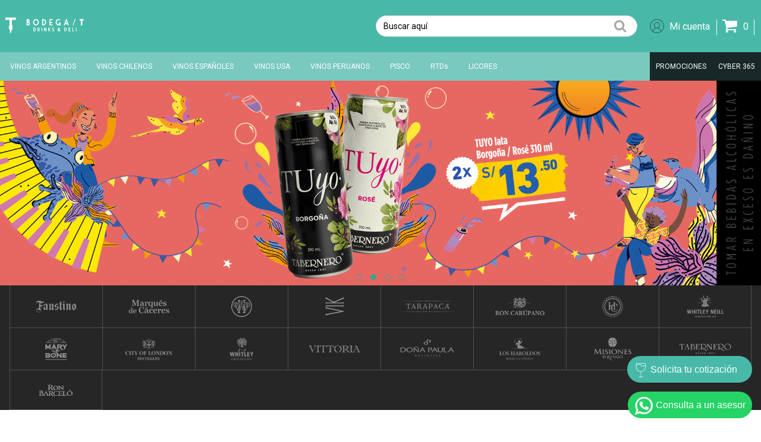

--- FILE ---
content_type: text/html; charset=utf-8
request_url: https://www.bodegat.pe/
body_size: 86876
content:
<!DOCTYPE html >
<html xmlns="http://www.w3.org/1999/xhtml" xmlns:vtex="http://www.vtex.com.br/2009/vtex-common" xmlns:vtex.cmc="http://www.vtex.com.br/2009/vtex-commerce" lang="es-es">
  <head><meta name="language" content="es-PE" />
<meta name="country" content="PER" />
<meta name="currency" content="S/" />
<meta http-equiv="Content-Type" content="text/html;charset=utf-8" />
<meta name="description" content="Compra online en BodegaT y encuentra: Vinos, licores, charcutería, cristalería y mucho más lo encuentras aquí." />
<meta name="Abstract" content="BodegaT - Vinos, licores, charcutería, cristalería" />
<meta name="author" content="BodegaT" />
<meta name="copyright" content="BodegaT" />
<meta name="vtex-version" content="1.0.0.0" />
<meta http-equiv="pragma" content="no-cache" />
<meta charset="utf-8" /><meta http-equiv="X-UA-Compatible" content="IE=edge" /><meta name="viewport" content="width=device-width, initial-scale=1" /><meta name="theme-color" content="#33A591" /><meta name="msapplication-TileColor" content="#33A591" /><link rel="icon" type="image/png" href="/arquivos/Isotipo2.png" sizes="32x32" /><link rel="icon" type="image/png" href="/arquivos/iso.ico?v=637285370117830000" sizes="32x32" /><meta property="og:url" content="https://www.bodegat.pe/" /><meta property="og:type" content="eccomerce" /><meta property="og:title" content="BodegaT - Vinos, licores, charcutería, cristalería" /><meta property="og:description" content="Compra online en BodegaT y encuentra: Vinos, licores, charcutería, cristalería y mucho más lo encuentras aquí." /><meta name="google-site-verification" content="fOazlb3_3kDkSJwRxp0gTv1jhrObzTQhGiqXI4oAwZI" /><meta name="google-site-verification" content="DUy6lduDsB5zbipK_MlgEvkrgWy-l91jREVbuk02NOQ" /><meta name="facebook-domain-verification" content="llbh7s3amavymdmsci6mh1664840pf" /><style>
  #WACContainer.WACContainer button.WAC__button--ghost {
    color: #79c9be !important;
  }
  #WACContainer.WACContainer .WAC__homeScreen.WAC__homeScreen--hydrationAnimationComplete .ibm-web-chat-card-home-screen__title-outer {
    display: none !important;
  }
  @media screen and (max-height: 500px), screen and (max-width: 500px){

    #WACContainer.WACContainer:not(.WACContainer-disableMobileEnhancements) .WACWidget {
      top: 12px !important;
      height: 90% !important;
      width: 90% !important;
      margin:20px !important;
    }
  }
 #WACContainer.WACContainer .WAC__header .WAC__headerButtons button.WAC__button--ghost {
    color: white !important;
    border-radius: 50% !important;
    border: 2px solid white !important;
  }
@media (max-width: 1000px){
    .icon-bars {
        background: white!important;
    }
    .icon-bars::before {
        background: white!important;

    }
    .icon-bars::after {
        background: white!important;
    }
   
    .menuIcon:before {
        color: white!important;
    }
    .logo a svg, .logo a path {
        float: right!important;
    }
   
    .logo {
        margin-left: 5px!important;
        background-color: #33a591!important;
        padding: 5px!important;
        box-shadow: 0 2px 6px #0b6353!important;
        border-radius: 5px!important;
        border: 1px solid white!important;
    }
    
}
</style><title>BodegaT - Vinos, licores, charcutería, cristalería</title><script type="text/javascript" language="javascript">var jscheckoutUrl = 'https://www.bodegat.pe/checkout/#/cart';var jscheckoutAddUrl = 'https://www.bodegat.pe/checkout/cart/add';var jscheckoutGiftListId = '';var jsnomeSite = 'tabernero';var jsnomeLoja = 'tabernero';var jssalesChannel = '1';var defaultStoreCurrency = 'S/';var localeInfo = {"CountryCode":"PER","CultureCode":"es-PE","CurrencyLocale":{"RegionDisplayName":"Peru","RegionName":"PE","RegionNativeName":"Perú","TwoLetterIsoRegionName":"PE","CurrencyEnglishName":"Peruvian Sol","CurrencyNativeName":"sol peruano","CurrencySymbol":"S/","ISOCurrencySymbol":"PEN","Locale":10250,"Format":{"CurrencyDecimalDigits":2,"CurrencyDecimalSeparator":".","CurrencyGroupSeparator":",","CurrencyGroupSize":3,"StartsWithCurrencySymbol":true},"FlagUrl":"http://www.geonames.org/flags/x/pe.gif"}};</script> 
<script type="text/javascript" language="javascript">vtxctx = {"searchTerm":"","isOrder":"0","isCheck":"0","isCart":"0","actionType":"","actionValue":"","login":null,"url":"www.bodegat.pe","transurl":"www.bodegat.pe"};</script> 
<script language="javascript" src="https://io.vtex.com.br/front-libs/jquery/1.8.3/jquery-1.8.3.min.js?v=1.0.0.0"   type="text/javascript"></script>
<script language="javascript" src="https://tabernero.vteximg.com.br/scripts/swfobject.js?v=1.0.0.0"   type="text/javascript"></script>
<script language="javascript" src="https://tabernero.vteximg.com.br/scripts/vtex.ajax.wait.js?v=1.0.0.0"   type="text/javascript"></script>
<script language="javascript" src="https://tabernero.vteximg.com.br/scripts/vtex.common.js?v=1.0.0.0"   type="text/javascript"></script>
<script language="javascript" src="https://vtex.vtexassets.com/_v/public/assets/v1/npm/@vtex/render-extension-loader@0.1.6/lib/render-extension-loader.js?v=1.0.0.0"   type="text/javascript"></script>
<script language="javascript" src="https://io.vtex.com.br/rc/rc.js?v=1.0.0.0"   type="text/javascript"></script>
<script language="javascript" src="https://activity-flow.vtex.com/af/af.js?v=1.0.0.0"   type="text/javascript"></script>
<script language="javascript" src="https://tabernero.vteximg.com.br/scripts/vtex.tagmanager.helper.js?v=1.0.0.0"   type="text/javascript"></script>
<script language="javascript" src="https://io.vtex.com.br/portal-ui/v1.21.0/scripts/vtex-events-all.min.js?v=1.0.0.0"   type="text/javascript"></script>
<script language="javascript" src="https://io.vtex.com.br/portal-ui/v1.21.0/scripts/vtex-analytics.js?v=1.0.0.0"   type="text/javascript"></script>
<script language="javascript" src="https://io.vtex.com.br/front-libs/front-i18n/0.7.2/vtex-i18n.min.js?v=1.0.0.0"   type="text/javascript"></script>
<script language="javascript" src="https://io.vtex.com.br/front-libs/front-utils/3.0.8/underscore-extensions.js?v=1.0.0.0"   type="text/javascript"></script>
<script language="javascript" src="https://tabernero.vteximg.com.br/scripts/currency-format.min.js?v=1.0.0.0"   type="text/javascript"></script>
<script language="javascript" src="https://io.vtex.com.br/front-libs/dustjs-linkedin/2.3.5/dust-core-2.3.5.min.js?v=1.0.0.0"   type="text/javascript"></script>
<script language="javascript" src="https://io.vtex.com.br/vtex.js/v2.13.1/vtex.min.js?v=1.0.0.0"   type="text/javascript"></script>
<script language="javascript" src="https://tabernero.vteximg.com.br/scripts/jquery.ui.core.js?v=1.0.0.0"   type="text/javascript"></script>
<script language="javascript" src="https://tabernero.vteximg.com.br/scripts/autocomplete/jquery.ui.widget.js?v=1.0.0.0"   type="text/javascript"></script>
<script language="javascript" src="https://tabernero.vteximg.com.br/scripts/autocomplete/jquery.ui.position.js?v=1.0.0.0"   type="text/javascript"></script>
<script language="javascript" src="https://tabernero.vteximg.com.br/scripts/autocomplete/jquery.ui.autocomplete.js?v=1.0.0.0"   type="text/javascript"></script>
<script language="javascript" src="https://tabernero.vteximg.com.br/scripts/vtex.commerce.search.js?v=1.0.0.0"   type="text/javascript"></script>
<script language="javascript" src="https://tabernero.vteximg.com.br/scripts/vtex.viewpart.fulltextsearchbox.js?v=1.0.0.0"   type="text/javascript"></script>
<script language="javascript" src="https://io.vtex.com.br/vtex-id-ui/3.28.0/vtexid-jquery.min.js?v=1.0.0.0"   type="text/javascript"></script>
<script language="javascript" src="https://io.vtex.com.br/portal-plugins/2.9.13/js/portal-template-as-modal.min.js?v=1.0.0.0"   type="text/javascript"></script>
<script language="javascript" src="https://io.vtex.com.br/portal-plugins/2.9.13/js/portal-sku-selector-with-template-v2.min.js?v=1.0.0.0"   type="text/javascript"></script>
<script language="javascript" src="https://tabernero.vteximg.com.br/scripts/vtex.cookie.js?v=1.0.0.0"   type="text/javascript"></script>
<script language="javascript" src="https://tabernero.vteximg.com.br/scripts/jquery.pager.js?v=1.0.0.0"   type="text/javascript"></script>
<link href="/files/main.css" rel="stylesheet" type="text/css" /><link rel="stylesheet" href="/files/banner-countdown.css" /><script language="javascript">var ___scriptPathTransac = '';</script><script language="javascript">var ___scriptPath = '';</script>
<!-- Start - WebAnalyticsViewPart -->
<script> var defaultUtmFromFolder = '';</script>
<!-- CommerceContext.Current.VirtualFolder.Name: / -->

<script>
vtex.events.addData({"pageCategory":"Home","pageDepartment":null,"pageUrl":"http://www.bodegat.pe/","pageTitle":"BodegaT - Vinos, licores, charcutería, cristalería","skuStockOutFromShelf":[],"skuStockOutFromProductDetail":[],"shelfProductIds":["1000058","1000046","1000053","1000089","1000087","1000088","1000612","1000620","1000619","1000008","1000016","1000015","1000009","1000130","1000132","1000135","1000136","1000707","1000699","1000769","1000820","1000765","1000768","1000067","1000066","1000771","1000068","1000083","1000078","1000079","1000156","1000157","1000744","1000153","1000091","1000103","1000118","1000092","1000035","1000027"],"accountName":"tabernero","pageFacets":[]});
</script>

<script>
(function(w,d,s,l,i){w[l]=w[l]||[];w[l].push({'gtm.start':
                            new Date().getTime(),event:'gtm.js'});var f=d.getElementsByTagName(s)[0],
                            j=d.createElement(s),dl=l!='dataLayer'?'&l='+l:'';j.async=true;j.src=
                            '//www.googletagmanager.com/gtm.js?id='+i+dl;f.parentNode.insertBefore(j,f);
                            })(window,document,'script','dataLayer','GTM-5N3K5ZV');
</script>

<script>
var helper = new vtexTagManagerHelper('homeView'); helper.init();
</script>

<!-- End - WebAnalyticsViewPart -->
<link rel="canonical" href="https://www.bodegat.pe/" /></head>
  <body class="home"><div class="ajax-content-loader" rel="/no-cache/callcenter/disclaimer"></div><header><div class="mostrar_busca_mobile"><script type="text/javascript" language="javascript"> /*<![CDATA[*/ $(document).ready(function(){currentDept = '0'; enableFullTextSearchBox('ftBoxde8dd72fc0b7476e8fcf283b7e4190e0', 'ftDeptde8dd72fc0b7476e8fcf283b7e4190e0', 'ftIdxde8dd72fc0b7476e8fcf283b7e4190e0', 'ftBtnde8dd72fc0b7476e8fcf283b7e4190e0', '/SEARCHTERM','Digite Aqui' );}); /*]]>*/ </script><fieldset class="busca"><legend>Buscar</legend><label>Buscar</label><select id="ftDeptde8dd72fc0b7476e8fcf283b7e4190e0"><option value="">Todo o Site</option><option value="1">Test Category</option><option value="2">Licores</option><option value="27">Accesorios</option><option value="4">Gourmet</option></select><input type="hidden" id=ftIdxde8dd72fc0b7476e8fcf283b7e4190e0 value="" /><input id="ftBoxde8dd72fc0b7476e8fcf283b7e4190e0" class="fulltext-search-box" type="text" size="20" accesskey="b" /><input id="ftBtnde8dd72fc0b7476e8fcf283b7e4190e0" type="button" value="Buscar" class="btn-buscar" /></fieldset><a href="" class="cerrar_b_m">X</a></div><div id="navbar2"><div class="nav-wrapper"><div class="dividido"><div class="logo"><a href="/"><svg xmlns="http://www.w3.org/2000/svg" xmlns:xlink="http://www.w3.org/1999/xlink" width="134" height="34" viewBox="0 0 134 34"><defs><clipPath id="clip-Mesa_de_trabajo_1"><rect width="134" height="34" /></clipPath></defs><g id="Mesa_de_trabajo_1" data-name="Mesa de trabajo – 1" clip-path="url(#clip-Mesa_de_trabajo_1)"><rect width="134" height="34" fill="#fff" /><g id="Grupo_4946" data-name="Grupo 4946" transform="translate(-128.772 -307.871)"><g id="Grupo_4933" data-name="Grupo 4933" transform="translate(129.772 312.344)"><path id="Trazado_5973" data-name="Trazado 5973" d="M139.478,338.381h-1.585l-.905-6.1-1.8-1.824,1.4-1.416-1.4-1.416,1.521-1.538V316.35h-6.933v-4.006H147.6v4.006h-6.933v8.319l1.521,1.538-1.4,1.416,1.4,1.416-1.4,1.416,1.4,1.416h0l-2.051,2.074Z" transform="translate(-129.772 -312.344)" /></g><g id="Grupo_4945" data-name="Grupo 4945" transform="translate(165.427 315.029)"><g id="Grupo_4936" data-name="Grupo 4936" transform="translate(11.552 14.345)"><g id="Grupo_4934" data-name="Grupo 4934" transform="translate(0 0)"><path id="Trazado_5974" data-name="Trazado 5974" d="M425.294,418.755h-1.235v6.232h1.235a3.131,3.131,0,0,0,0-6.232Zm0,5.281h-.186v-4.33h.186a2.208,2.208,0,0,1,0,4.33Z" transform="translate(-424.059 -418.715)" /><path id="Trazado_5975" data-name="Trazado 5975" d="M471.853,420.925a2.164,2.164,0,0,0-2.146-2.17h-1.421v6.232h1.048v-1.982h.323l1.147,1.982h1.048l-1.274-2.15A2.056,2.056,0,0,0,471.853,420.925Zm-2.146,1.13h-.373v-2.348h.373a1.162,1.162,0,0,1,1.1,1.219A1.083,1.083,0,0,1,469.707,422.055Z" transform="translate(-461.191 -418.715)" /><rect id="Rectángulo_3347" data-name="Rectángulo 3347" width="1.049" height="6.232" transform="translate(13.699 0.04)" /><path id="Trazado_5976" data-name="Trazado 5976" d="M539.472,424.987v-6.232h-1.039v3.983l-1.842-3.983h-1.049v6.232h1.049v-3.973l1.842,3.973Z" transform="translate(-517.659 -418.715)" /><path id="Trazado_5977" data-name="Trazado 5977" d="M583.28,424.987l-1.627-3.547,1.627-2.685h-1.049l-1.6,2.655v-2.655h-1.049v6.232h1.049v-1.843l.431-.713,1.166,2.556Z" transform="translate(-554.638 -418.715)" /><path id="Trazado_5978" data-name="Trazado 5978" d="M623.3,422.927A1.932,1.932,0,0,0,623,421.9c-.47-.7-1.146-.832-1.823-1.2a.667.667,0,0,1-.412-.664.562.562,0,0,1,.559-.535.659.659,0,0,1,.657.436l.706-.763a1.653,1.653,0,0,0-1.362-.664,1.559,1.559,0,0,0-1.607,1.526c0,2.111,2.538,1.575,2.538,2.893a.893.893,0,0,1-.892.9,1.089,1.089,0,0,1-.98-.545l-.666.713a1.924,1.924,0,0,0,1.646.832A1.9,1.9,0,0,0,623.3,422.927Z" transform="translate(-588.334 -418.508)" /></g><g id="Grupo_4935" data-name="Grupo 4935" transform="translate(52.029)"><path id="Trazado_5979" data-name="Trazado 5979" d="M749.638,418.508h-1.23a0,0,0,0,0,0,0v6.224a0,0,0,0,0,0,0h1.23a3.131,3.131,0,0,0,0-6.232Zm0,5.281h-.182a0,0,0,0,1,0,0v-4.321a0,0,0,0,1,0,0h.182a2.208,2.208,0,0,1,0,4.33Z" transform="translate(-748.403 -418.508)" /><path id="Trazado_5980" data-name="Trazado 5980" d="M792.634,418.508a0,0,0,0,0,0,0v6.224a0,0,0,0,0,0,0H795.9a0,0,0,0,0,0,0v-.942a0,0,0,0,0,0,0h-2.216a0,0,0,0,1,0,0v-1.359a0,0,0,0,1,0,0h1.8a0,0,0,0,0,0,0v-.942a0,0,0,0,0,0,0h-1.8a0,0,0,0,1,0,0v-2a0,0,0,0,1,0,0H795.9a0,0,0,0,0,0,0v-.942a0,0,0,0,0,0,0Z" transform="translate(-785.535 -418.508)" /><path id="Trazado_5981" data-name="Trazado 5981" d="M833.329,423.789a0,0,0,0,1,0,0v-5.272a0,0,0,0,0,0,0h-1.04a0,0,0,0,0,0,0v6.224a0,0,0,0,0,0,0h2.931a0,0,0,0,0,0,0v-.942a0,0,0,0,0,0,0Z" transform="translate(-818.822 -418.508)" /><path id="Rectángulo_3348" data-name="Rectángulo 3348" d="M.027,0h.994a.027.027,0,0,1,.027.027V6.205a.027.027,0,0,1-.027.027H.028A.028.028,0,0,1,0,6.2V.027A.027.027,0,0,1,.027,0Z" transform="translate(19.481)" /></g><path id="Trazado_5982" data-name="Trazado 5982" d="M681.57,423.393c.186-.277.353-.565.51-.852l-.9-.525c-.1.178-.216.416-.363.664-.333-.327-.647-.674-.931-1a2.087,2.087,0,0,0,.98-1.724,1.39,1.39,0,0,0-1.46-1.447,1.482,1.482,0,0,0-1.529,1.526,2.549,2.549,0,0,0,.431,1.258,1.906,1.906,0,0,0,1.019,3.537,2.2,2.2,0,0,0,1.568-.634c.225.2.46.4.705.585l.725-.773C682.08,423.819,681.825,423.611,681.57,423.393Zm-2.2-3.894a.448.448,0,0,1,.451.466.984.984,0,0,1-.568.862,1.5,1.5,0,0,1-.333-.793A.47.47,0,0,1,679.366,419.5Zm-.039,4.33a.887.887,0,0,1-.892-.9.874.874,0,0,1,.48-.773,14.727,14.727,0,0,0,1.245,1.357A1.316,1.316,0,0,1,679.326,423.829Z" transform="translate(-636.749 -418.508)" /></g><g id="Grupo_4944" data-name="Grupo 4944" transform="translate(0)"><g id="Grupo_4937" data-name="Grupo 4937" transform="translate(0 0.068)"><path id="Trazado_5983" data-name="Trazado 5983" d="M354.368,329.506a2.968,2.968,0,0,1,2.876,2.891,2.694,2.694,0,0,1-.9,1.944,3.182,3.182,0,0,1,1.472,2.553,3.381,3.381,0,0,1-3.211,3.246h-2.558V329.506Zm-.535,4.075h.535a1.2,1.2,0,0,0,1.1-1.184,1.294,1.294,0,0,0-1.1-1.268h-.535Zm0,4.937h.769a1.7,1.7,0,0,0,1.421-1.623,1.608,1.608,0,0,0-1.421-1.539h-.769Z" transform="translate(-352.044 -329.506)" /></g><g id="Grupo_4938" data-name="Grupo 4938" transform="translate(10.963)"><path id="Trazado_5984" data-name="Trazado 5984" d="M430.019,334.478c0,2.671-1.923,5.394-4.816,5.394-2.91,0-4.816-2.722-4.816-5.394s1.906-5.394,4.816-5.394C428.1,329.084,430.019,331.806,430.019,334.478Zm-7.843,0c0,2.046,1.354,3.686,3.027,3.686s3.027-1.64,3.027-3.686-1.354-3.7-3.027-3.7S422.176,332.432,422.176,334.478Z" transform="translate(-420.387 -329.084)" /></g><g id="Grupo_4939" data-name="Grupo 4939" transform="translate(26.04 0.068)"><path id="Trazado_5985" data-name="Trazado 5985" d="M514.374,329.506h2.107c2.893,0,4.816,2.654,4.816,5.326s-1.923,5.309-4.816,5.309h-2.107Zm2.107,9.012c1.672,0,3.027-1.657,3.027-3.686,0-2.046-1.354-3.7-3.027-3.7h-.318v7.389Z" transform="translate(-514.374 -329.506)" /></g><g id="Grupo_4940" data-name="Grupo 4940" transform="translate(38.407 0.068)"><path id="Trazado_5986" data-name="Trazado 5986" d="M597.058,329.506v1.623h-3.8v3.432h3.094v1.623h-3.094v2.333h3.8v1.623h-5.585V329.506Z" transform="translate(-591.473 -329.506)" /></g><g id="Grupo_4941" data-name="Grupo 4941" transform="translate(48.935)"><path id="Trazado_5987" data-name="Trazado 5987" d="M665.567,334.917v4.87h-1.789v-.44a3.535,3.535,0,0,1-1.856.524c-2.909,0-4.816-2.722-4.816-5.394s1.906-5.394,4.816-5.394a4.47,4.47,0,0,1,2.943,1.116l-1.187,1.268a2.645,2.645,0,0,0-1.756-.693c-1.672,0-3.027,1.657-3.027,3.7s1.354,3.686,3.027,3.686a2.679,2.679,0,0,0,1.856-.778v-.845h-1.756v-1.623Z" transform="translate(-657.105 -329.084)" /></g><g id="Grupo_4942" data-name="Grupo 4942" transform="translate(62.675 0.068)"><path id="Trazado_5988" data-name="Trazado 5988" d="M747.654,329.506l3.495,10.635h-1.773l-.719-2.164h-3.412l-.7,2.164h-1.789l3.512-10.635Zm-.7,3.314-1.171,3.534h2.341Z" transform="translate(-742.754 -329.506)" /></g><g id="Grupo_4943" data-name="Grupo 4943" transform="translate(77.476 0.068)"><path id="Trazado_5989" data-name="Trazado 5989" d="M840.176,329.506l-3.947,10.635h-1.2l3.947-10.635Z" transform="translate(-835.025 -329.506)" /></g><path id="Trazado_5990" data-name="Trazado 5990" d="M907.072,329.506v2.384h2.2v8.252h2.513v-8.252h2.2v-2.384Z" transform="translate(-818.039 -329.438)" /></g></g></g></g></svg><svg xmlns="http://www.w3.org/2000/svg" xmlns:xlink="http://www.w3.org/1999/xlink" width="27.692" height="40" viewBox="0 0 27.692 40"><defs><clipPath id="clip-path"><rect width="27.692" height="40" fill="none" /></clipPath></defs><g id="Repetir_cuadrícula_72" data-name="Repetir cuadrícula 72" clip-path="url(#clip-path)"><g transform="translate(-64 -16)"><path id="Trazado_5944" data-name="Trazado 5944" d="M479.541,329.935H490.31v-6.154H462.618v6.154h10.769v14.957l-2.362,2.362,2.176,2.176-2.176,2.176,2.8,2.8,1.406,9.373h2.462l1.022-6.813,3.186-3.187h0l-2.176-2.176,2.176-2.176-2.176-2.176,2.176-2.176-2.362-2.362Z" transform="translate(-398.618 -307.781)" fill="#0a211d" /></g></g></svg></a></div><div class="iconos"><div class="buscador_mobile"><svg xmlns="http://www.w3.org/2000/svg" width="23" height="23" viewBox="0 0 23 23"><g id="search" transform="translate(0 0)"><path id="Unión_4" data-name="Unión 4" d="M-208.1,553.1l-4.808-4.808a10.082,10.082,0,0,1-6.467,2.339A10.14,10.14,0,0,1-229.5,540.5a10.14,10.14,0,0,1,10.129-10.129A10.139,10.139,0,0,1-209.243,540.5a10.082,10.082,0,0,1-2.339,6.467l4.808,4.808a.934.934,0,0,1,0,1.322.931.931,0,0,1-.661.274A.932.932,0,0,1-208.1,553.1Zm-19.534-12.6a8.267,8.267,0,0,0,8.258,8.258,8.268,8.268,0,0,0,8.259-8.258,8.269,8.269,0,0,0-8.259-8.259A8.268,8.268,0,0,0-227.63,540.5Z" transform="translate(229.5 -530.373)" fill="rgba(0,0,0,0.35)" /></g></svg></div><div><script type="text/javascript" language="javascript"> /*<![CDATA[*/ $(document).ready(function(){currentDept = '0'; enableFullTextSearchBox('ftBoxef162ef60e78443fa744af2d015e09c9', 'ftDeptef162ef60e78443fa744af2d015e09c9', 'ftIdxef162ef60e78443fa744af2d015e09c9', 'ftBtnef162ef60e78443fa744af2d015e09c9', '/SEARCHTERM','Digite Aqui' );}); /*]]>*/ </script><fieldset class="busca"><legend>Buscar</legend><label>Buscar</label><select id="ftDeptef162ef60e78443fa744af2d015e09c9"><option value="">Todo o Site</option><option value="1">Test Category</option><option value="2">Licores</option><option value="27">Accesorios</option><option value="4">Gourmet</option></select><input type="hidden" id=ftIdxef162ef60e78443fa744af2d015e09c9 value="" /><input id="ftBoxef162ef60e78443fa744af2d015e09c9" class="fulltext-search-box" type="text" size="20" accesskey="b" /><input id="ftBtnef162ef60e78443fa744af2d015e09c9" type="button" value="Buscar" class="btn-buscar" /></fieldset></div><div><script>
                                    $(document).ready(function () {
                                        vtexid.setScope('375fac9f-093e-40df-bc00-489aed40ae39');
                                        vtexid.setScopeName('tabernero');
                                        $('body').on('click', '#login', function () {
                                            vtexid.start(
                                                    {
                                                        returnUrl: '/',
                                                        userEmail: '',
                                                        locale: 'es-PE',
                                                        forceReload: false
                                                    });
                                        });
                                    });
                                   </script><div class="ajax-content-loader" rel="/no-cache/user/welcome"></div></div><div><a href="/checkout/#/cart"><svg xmlns="http://www.w3.org/2000/svg" width="25.071" height="21.214" viewBox="0 0 25.071 21.214"><path id="Trazado_2" data-name="Trazado 2" d="M-15.429,0a1.942,1.942,0,0,0-1.929-1.929A1.942,1.942,0,0,0-19.286,0a1.942,1.942,0,0,0,1.929,1.929A1.942,1.942,0,0,0-15.429,0Zm13.5,0A1.942,1.942,0,0,0-3.857-1.929,1.942,1.942,0,0,0-5.786,0,1.942,1.942,0,0,0-3.857,1.929,1.942,1.942,0,0,0-1.929,0ZM0-16.393a.971.971,0,0,0-.964-.964h-18.1c-.151-.723-.181-1.929-1.19-1.929h-3.857a.971.971,0,0,0-.964.964.971.971,0,0,0,.964.964h3.074l2.667,12.4a7.761,7.761,0,0,0-.919,2.064.971.971,0,0,0,.964.964H-2.893a.971.971,0,0,0,.964-.964.971.971,0,0,0-.964-.964H-16.754a2.282,2.282,0,0,0,.362-.964,5.008,5.008,0,0,0-.2-1.055L-.859-7.714A.988.988,0,0,0,0-8.679Z" transform="translate(25.071 19.286)" fill="rgba(0,0,0,0.35)" /></svg></a><span class="maserati-corazon"></span></div></div></div></div></div><!-- <div class="banner-express-desktop"><a href="/busca/?fq=H:204"><img src="https://tabernero.vteximg.com.br/arquivos/banner-express-4-D-2-26012024.png?v=638419069281200000" /></a></div> --><nav id="navbar"><div class="nav-wrapper"><ul id="menu"><li class="con_menu"><a href="" class="accordion-title" data-tab="item2">VINOS ARGENTINOS</a><div class="sub_menu accordion-content" id="item2"><div class="container"><div class="dividir"><div class="imagen"><img src="/arquivos/Vino-Argentina-2.png?v=637536042373730000" /></div><div class="por_tipos"><ul><li><a href="/licores/vinos-importados/vinos-argentinos?filtro=tipo=Blanco;Tinto">POR TIPOS</a></li><li><a href="/licores/vinos-importados/vinos-argentinos?filtro=tipo=Tinto">Vinos tintos</a></li><li><a href="/licores/vinos-importados/vinos-argentinos?filtro=tipo=Blanco">Vinos blancos</a></li><!-- <li><a href="">Espumantes</a></li> --></ul></div><div class="por_bodega"><ul><li><a href="/licores/vinos-importados/vinos-argentinos">POR BODEGAS </a></li><li><a href="/licores/vinos-importados/vinos-argentinos?filtro=bodega=Contraste">Contraste</a></li><li><a href="/licores/vinos-importados/vinos-argentinos?filtro=bodega=Humberto%20Canale">Humberto Canale</a></li><li><a href="/licores/vinos-importados/vinos-argentinos?filtro=bodega=Huentala%20Wines">Huentala Wines</a></li><!-- <li><a href="/licores/vinos-importados/vinos-argentinos?filtro=bodega=Alfa%20Crux%20Wines">Alfa Crux Wines</a></li> --><li><a href="/licores/vinos-importados/vinos-argentinos?filtro=bodega=Doña%20Paula">Doña Paula </a></li><li><a href="/licores/vinos-importados/vinos-argentinos?filtro=bodega=Los%20Haroldos">Los Haroldos</a></li><!-- <li><a href="/licores/vinos-importados/vinos-argentinos?filtro=bodega=Giramundos%20Wines">Giramundos Wines</a></li> --><li><a href="/busca/?fq=H:207">Falasco Wines</a></li><!-- <li><a href="/licores/vinos-importados/vinos-argentinos?filtro=bodega=El%20Enemigo">El Enemigo</a></li>
                                           <li><a href="/licores/vinos-importados/vinos-argentinos?filtro=bodega=Vox">Vox</a></li> --></ul></div><div class="por_cepa"><ul><li><a href="/licores/vinos-importados/vinos-argentinos">POR VARIEDAD</a></li><li><a href="/licores/vinos-importados/vinos-argentinos?filtro=variedad=Malbec">Malbec</a></li><li><a href="/licores/vinos-importados/vinos-argentinos?filtro=variedad=Cabernet%20Sauvignon">Cabernet Sauvignon</a></li><li><a href="/licores/vinos-importados/vinos-argentinos?filtro=variedad=Cabernet%20Franc">Cabernet Franc</a></li><li><a href="/licores/vinos-importados/vinos-argentinos?filtro=variedad=Blend">Blend</a></li><li><a href="/licores/vinos-importados/vinos-argentinos?filtro=variedad=Sauvignon%20Blanc">Sauvignon Blanc</a></li><li><a href="/licores/vinos-importados/vinos-argentinos?filtro=variedad=Pinot%20Noir">Pinor Noir</a></li><li><a href="/licores/vinos-importados/vinos-argentinos">Otros</a></li></ul></div><div class="por_cepa"><h3>ALTA GAMA</h3><a href="/licores/vinos-importados/vinos-argentinos?filtro=alta-gama=Sí"><svg xmlns="http://www.w3.org/2000/svg" width="94" height="94" viewBox="0 0 94 94"><g id="Grupo_3612" data-name="Grupo 3612" transform="translate(7787 2529)"><g id="Elipse_140" data-name="Elipse 140" transform="translate(-7787 -2529)" fill="#fff" stroke="rgba(72,185,168,0.5)" stroke-width="1"><circle cx="47" cy="47" r="47" stroke="none" /><circle cx="47" cy="47" r="46.5" fill="none" /></g><path id="Trazado_4532" data-name="Trazado 4532" d="M44.625,43.235v23.8H38.017a.731.731,0,0,0,0,1.462H52.7a.731.731,0,1,0,0-1.462H46.088v-23.8a10.817,10.817,0,0,0,8.635-4.229c6.57-8.719,1.236-27.678,1.005-28.481a.732.732,0,0,0-.7-.529H35.62a.73.73,0,0,0-.7.532c-.227.8-5.476,19.751,1.124,28.473A10.843,10.843,0,0,0,44.625,43.235ZM36.183,11.462H54.464a69.984,69.984,0,0,1,1.647,8.757,11.471,11.471,0,0,1-4.216.7,12.239,12.239,0,0,1-5.47-1.2,13.61,13.61,0,0,0-6.036-1.32,13.286,13.286,0,0,0-5.736,1.193A69.893,69.893,0,0,1,36.183,11.462Zm-1.721,9.793.452-.189a13.018,13.018,0,0,1,10.942,0,13.62,13.62,0,0,0,6.038,1.32,13.125,13.125,0,0,0,4.376-.672c.548,5.724.321,12.387-2.718,16.419-1.838,2.44-4.584,3.677-8.161,3.677s-6.334-1.239-8.185-3.684C34.075,33.984,33.885,27.075,34.463,21.256Z" transform="translate(-7785.724 -2518.639)" fill="rgba(72,185,168,0.5)" /></g></svg></a></div></div><a href="/licores/vinos-importados/vinos-argentinos" class="ver_todo">
                               Ver toda la selección 
                               <svg xmlns="http://www.w3.org/2000/svg" width="5.839" height="9.722" viewBox="0 0 5.839 9.722"><path id="Trazado_4474" data-name="Trazado 4474" d="M45.887,32.766l-3.925,3.9a.979.979,0,0,1-1.365,0,.966.966,0,0,1,0-1.344l3.264-3.242-3.242-3.242A.95.95,0,0,1,41.962,27.5l3.925,3.9a.987.987,0,0,1,.277.683A1.027,1.027,0,0,1,45.887,32.766Z" transform="translate(-40.325 -27.225)" fill="#746c6c" /></svg></a></div></div><a href="" class="cerrar_menu" style="top: 600px"><svg id="Grupo_3312" data-name="Grupo 3312" xmlns="http://www.w3.org/2000/svg" width="15.166" height="15.166" viewBox="0 0 15.166 15.166"><rect id="Rectángulo_2850" data-name="Rectángulo 2850" width="15.166" height="2.167" transform="translate(0 6.5)" fill="#fff" /><rect id="Rectángulo_2851" data-name="Rectángulo 2851" width="15.166" height="2.167" transform="translate(8.666) rotate(90)" fill="#fff" /></svg></a></li><li class="con_menu"><a href="" class="accordion-title" data-tab="item10">VINOS CHILENOS</a><div class="sub_menu accordion-content" id="item10"><div class="container"><div class="dividir"><div class="imagen"><img src="/arquivos/Vinos-Chile-4.png?v=637536057634900000" /></div><div class="por_tipos"><ul><li><a href="/licores/vinos-importados/vinos-chilenos">POR TIPOS</a></li><li><a href="/licores/vinos-importados/vinos-chilenos?filtro=tipo=Tinto">Vinos tintos</a></li><li><a href="/licores/vinos-importados/vinos-chilenos?filtro=tipo=Blanco">Vinos blancos</a></li><!-- <li><a href="">Espumantes</a></li> --></ul></div><div class="por_bodega"><ul><li><a href="/licores/vinos-importados/vinos-chilenos">POR BODEGA</a></li><li><a href="/licores/vinos-importados/vinos-chilenos?filtro=bodega=Viña%20Tarapacá">Tarapacá</a></li><li><a href="/licores/vinos-importados/vinos-chilenos?filtro=bodega=Viña%20Vik">VIK</a></li><li><a href="/licores/vinos-importados/vinos-chilenos?filtro=bodega=Misiones%20de%20Rengo">Misiones de Rengo</a></li><li><a href="/licores/vinos-importados/vinos-chilenos?filtro=bodega=Viña%20Santa%20Rita">Santa Rita</a></li><li><a href="/licores/vinos-importados/vinos-chilenos?filtro=bodega=Viña%20De%20Martino">De Martino</a></li></ul></div><div class="por_cepa"><ul><li><a href="/licores/vinos-importados/vinos-chilenos">POR VARIEDAD</a></li><li><a href="/licores/vinos-importados/vinos-chilenos?filtro=variedad=Cabernet%20Sauvignon">Cabernet Sauvignon</a></li><li><a href="/licores/vinos-importados/vinos-chilenos?filtro=variedad=Carmenere">Carmenere</a></li><li><a href="/licores/vinos-importados/vinos-chilenos?filtro=variedad=Blend">Blend</a></li><li><a href="/licores/vinos-importados/vinos-chilenos?filtro=variedad=Sauvignon%20Blanc">Sauvignon Blanc</a></li><li><a href="/licores/vinos-importados/vinos-chilenos">Otros</a></li></ul></div><div class="por_cepa"><h3>ALTA GAMA</h3><a href="/licores/vinos-importados/vinos-chilenos?filtro=alta-gama=Sí"><svg xmlns="http://www.w3.org/2000/svg" width="94" height="94" viewBox="0 0 94 94"><g id="Grupo_3612" data-name="Grupo 3612" transform="translate(7787 2529)"><g id="Elipse_140" data-name="Elipse 140" transform="translate(-7787 -2529)" fill="#fff" stroke="rgba(72,185,168,0.5)" stroke-width="1"><circle cx="47" cy="47" r="47" stroke="none" /><circle cx="47" cy="47" r="46.5" fill="none" /></g><path id="Trazado_4532" data-name="Trazado 4532" d="M44.625,43.235v23.8H38.017a.731.731,0,0,0,0,1.462H52.7a.731.731,0,1,0,0-1.462H46.088v-23.8a10.817,10.817,0,0,0,8.635-4.229c6.57-8.719,1.236-27.678,1.005-28.481a.732.732,0,0,0-.7-.529H35.62a.73.73,0,0,0-.7.532c-.227.8-5.476,19.751,1.124,28.473A10.843,10.843,0,0,0,44.625,43.235ZM36.183,11.462H54.464a69.984,69.984,0,0,1,1.647,8.757,11.471,11.471,0,0,1-4.216.7,12.239,12.239,0,0,1-5.47-1.2,13.61,13.61,0,0,0-6.036-1.32,13.286,13.286,0,0,0-5.736,1.193A69.893,69.893,0,0,1,36.183,11.462Zm-1.721,9.793.452-.189a13.018,13.018,0,0,1,10.942,0,13.62,13.62,0,0,0,6.038,1.32,13.125,13.125,0,0,0,4.376-.672c.548,5.724.321,12.387-2.718,16.419-1.838,2.44-4.584,3.677-8.161,3.677s-6.334-1.239-8.185-3.684C34.075,33.984,33.885,27.075,34.463,21.256Z" transform="translate(-7785.724 -2518.639)" fill="rgba(72,185,168,0.5)" /></g></svg></a></div></div><a href="/licores/vinos-importados/vinos-chilenos" class="ver_todo">
                                 Ver toda la selección 
                                 <svg xmlns="http://www.w3.org/2000/svg" width="5.839" height="9.722" viewBox="0 0 5.839 9.722"><path id="Trazado_4474" data-name="Trazado 4474" d="M45.887,32.766l-3.925,3.9a.979.979,0,0,1-1.365,0,.966.966,0,0,1,0-1.344l3.264-3.242-3.242-3.242A.95.95,0,0,1,41.962,27.5l3.925,3.9a.987.987,0,0,1,.277.683A1.027,1.027,0,0,1,45.887,32.766Z" transform="translate(-40.325 -27.225)" fill="#746c6c" /></svg></a></div></div><a href="" class="cerrar_menu"><svg id="Grupo_3312" data-name="Grupo 3312" xmlns="http://www.w3.org/2000/svg" width="15.166" height="15.166" viewBox="0 0 15.166 15.166"><rect id="Rectángulo_2850" data-name="Rectángulo 2850" width="15.166" height="2.167" transform="translate(0 6.5)" fill="#fff" /><rect id="Rectángulo_2851" data-name="Rectángulo 2851" width="15.166" height="2.167" transform="translate(8.666) rotate(90)" fill="#fff" /></svg></a></li><li class="con_menu"><a href="" class="accordion-title" data-tab="item3">VINOS ESPAÑOLES</a><div class="sub_menu accordion-content" id="item3"><div class="container"><div class="dividir"><div class="imagen"><img src="/arquivos/Espana3.png?v=637292216834830000" /></div><div class="por_tipos"><ul><li><a href="/licores/vinos-importados/vinos-espanoles">POR TIPOS</a></li><li><a href="/licores/vinos-importados/vinos-espanoles?filtro=tipo=Tinto">Vinos tintos</a></li><li><a href="/licores/vinos-importados/vinos-espanoles?filtro=tipo=Blanco">Vinos blancos</a></li><li><a href="/licores/vinos-importados/vinos-espanoles?filtro=tipo=Rosado">Vinos Rosados</a></li><li><a href="/licores/vinos-importados/vinos-espanoles?filtro=tipo=Espumante">Espumantes</a></li></ul></div><div class="por_bodega"><ul><li><a href="/licores/vinos-importados/vinos-espanoles">POR BODEGA</a></li><li><a href="/licores/vinos-importados/vinos-espanoles?filtro=bodega=Faustino">Faustino</a></li><li><a href="/licores/vinos-importados/vinos-espanoles?filtro=bodega=Marqués%20de%20Cáceres">Marques de Caceres</a></li><li><a href="/licores/vinos-importados/vinos-espanoles?filtro=marca=2000015">La Capilla</a></li><!-- <li><a href="/licores/vinos-importados/vinos-espanoles?filtro=bodega=Federico%20Paternina">Federico Paternina</a></li> --><li><a href="/licores/vinos-importados/vinos-espanoles?filtro=marca=2000118">Portia</a></li><li><a href="/licores/vinos-importados/vinos-espanoles?filtro=marca=2000119">Campillo</a></li></ul></div><div class="por_cepa"><ul><li><a href="/busca/?fq=H:144">Añadas Míticas</a></li></ul></div><div class="por_cepa"><h3>ALTA GAMA</h3><a href="/licores/vinos-importados/vinos-espanoles?filtro=alta-gama=Sí"><svg xmlns="http://www.w3.org/2000/svg" width="94" height="94" viewBox="0 0 94 94"><g id="Grupo_3612" data-name="Grupo 3612" transform="translate(7787 2529)"><g id="Elipse_140" data-name="Elipse 140" transform="translate(-7787 -2529)" fill="#fff" stroke="rgba(72,185,168,0.5)" stroke-width="1"><circle cx="47" cy="47" r="47" stroke="none" /><circle cx="47" cy="47" r="46.5" fill="none" /></g><path id="Trazado_4532" data-name="Trazado 4532" d="M44.625,43.235v23.8H38.017a.731.731,0,0,0,0,1.462H52.7a.731.731,0,1,0,0-1.462H46.088v-23.8a10.817,10.817,0,0,0,8.635-4.229c6.57-8.719,1.236-27.678,1.005-28.481a.732.732,0,0,0-.7-.529H35.62a.73.73,0,0,0-.7.532c-.227.8-5.476,19.751,1.124,28.473A10.843,10.843,0,0,0,44.625,43.235ZM36.183,11.462H54.464a69.984,69.984,0,0,1,1.647,8.757,11.471,11.471,0,0,1-4.216.7,12.239,12.239,0,0,1-5.47-1.2,13.61,13.61,0,0,0-6.036-1.32,13.286,13.286,0,0,0-5.736,1.193A69.893,69.893,0,0,1,36.183,11.462Zm-1.721,9.793.452-.189a13.018,13.018,0,0,1,10.942,0,13.62,13.62,0,0,0,6.038,1.32,13.125,13.125,0,0,0,4.376-.672c.548,5.724.321,12.387-2.718,16.419-1.838,2.44-4.584,3.677-8.161,3.677s-6.334-1.239-8.185-3.684C34.075,33.984,33.885,27.075,34.463,21.256Z" transform="translate(-7785.724 -2518.639)" fill="rgba(72,185,168,0.5)" /></g></svg></a></div></div><a href="/licores/vinos-importados/vinos-espanoles" class="ver_todo">
                                 Ver toda la selección 
                                 <svg xmlns="http://www.w3.org/2000/svg" width="5.839" height="9.722" viewBox="0 0 5.839 9.722"><path id="Trazado_4474" data-name="Trazado 4474" d="M45.887,32.766l-3.925,3.9a.979.979,0,0,1-1.365,0,.966.966,0,0,1,0-1.344l3.264-3.242-3.242-3.242A.95.95,0,0,1,41.962,27.5l3.925,3.9a.987.987,0,0,1,.277.683A1.027,1.027,0,0,1,45.887,32.766Z" transform="translate(-40.325 -27.225)" fill="#746c6c" /></svg></a></div></div><a href="" class="cerrar_menu"><svg id="Grupo_3312" data-name="Grupo 3312" xmlns="http://www.w3.org/2000/svg" width="15.166" height="15.166" viewBox="0 0 15.166 15.166"><rect id="Rectángulo_2850" data-name="Rectángulo 2850" width="15.166" height="2.167" transform="translate(0 6.5)" fill="#fff" /><rect id="Rectángulo_2851" data-name="Rectángulo 2851" width="15.166" height="2.167" transform="translate(8.666) rotate(90)" fill="#fff" /></svg></a></li><li class="con_menu"><a href="" class="accordion-title" data-tab="item99">VINOS USA</a><div class="sub_menu accordion-content" id="item99"><div class="container"><div class="dividir"><div class="imagen"><img src="/arquivos/coppola1.png?v=637425240502330000" /></div><div class="por_tipos"><ul><li><a href="/licores/vinos-importados/vinos-usa">POR TIPOS</a></li><li><a href="/licores/vinos-importados/vinos-usa?filtro=tipo=Tinto">Vinos tintos</a></li><li><a href="/licores/vinos-importados/vinos-usa?filtro=tipo=Blanco">Vinos blancos</a></li></ul></div><div class="por_bodega"><ul><li><a href="/licores/vinos-importados/vinos-usa">POR BODEGA</a></li><li><a href="/licores/vinos-importados/vinos-usa?filtro=bodega=Coppola">Coppola</a></li></ul></div><div class="por_cepa"><ul><li><a href="/busca/?fq=H:144">Añadas Míticas</a></li></ul></div><div class="por_cepa"><h3>ALTA GAMA</h3><a href="/licores/vinos-importados/vinos-usa?filtro=alta-gama=Sí"><svg xmlns="http://www.w3.org/2000/svg" width="94" height="94" viewBox="0 0 94 94"><g id="Grupo_3612" data-name="Grupo 3612" transform="translate(7787 2529)"><g id="Elipse_140" data-name="Elipse 140" transform="translate(-7787 -2529)" fill="#fff" stroke="rgba(72,185,168,0.5)" stroke-width="1"><circle cx="47" cy="47" r="47" stroke="none" /><circle cx="47" cy="47" r="46.5" fill="none" /></g><path id="Trazado_4532" data-name="Trazado 4532" d="M44.625,43.235v23.8H38.017a.731.731,0,0,0,0,1.462H52.7a.731.731,0,1,0,0-1.462H46.088v-23.8a10.817,10.817,0,0,0,8.635-4.229c6.57-8.719,1.236-27.678,1.005-28.481a.732.732,0,0,0-.7-.529H35.62a.73.73,0,0,0-.7.532c-.227.8-5.476,19.751,1.124,28.473A10.843,10.843,0,0,0,44.625,43.235ZM36.183,11.462H54.464a69.984,69.984,0,0,1,1.647,8.757,11.471,11.471,0,0,1-4.216.7,12.239,12.239,0,0,1-5.47-1.2,13.61,13.61,0,0,0-6.036-1.32,13.286,13.286,0,0,0-5.736,1.193A69.893,69.893,0,0,1,36.183,11.462Zm-1.721,9.793.452-.189a13.018,13.018,0,0,1,10.942,0,13.62,13.62,0,0,0,6.038,1.32,13.125,13.125,0,0,0,4.376-.672c.548,5.724.321,12.387-2.718,16.419-1.838,2.44-4.584,3.677-8.161,3.677s-6.334-1.239-8.185-3.684C34.075,33.984,33.885,27.075,34.463,21.256Z" transform="translate(-7785.724 -2518.639)" fill="rgba(72,185,168,0.5)" /></g></svg></a></div></div><a href="/licores/vinos-importados/vinos-usa" class="ver_todo">
                                 Ver toda la selección 
                                 <svg xmlns="http://www.w3.org/2000/svg" width="5.839" height="9.722" viewBox="0 0 5.839 9.722"><path id="Trazado_4474" data-name="Trazado 4474" d="M45.887,32.766l-3.925,3.9a.979.979,0,0,1-1.365,0,.966.966,0,0,1,0-1.344l3.264-3.242-3.242-3.242A.95.95,0,0,1,41.962,27.5l3.925,3.9a.987.987,0,0,1,.277.683A1.027,1.027,0,0,1,45.887,32.766Z" transform="translate(-40.325 -27.225)" fill="#746c6c" /></svg></a></div></div><a href="" class="cerrar_menu"><svg id="Grupo_3312" data-name="Grupo 3312" xmlns="http://www.w3.org/2000/svg" width="15.166" height="15.166" viewBox="0 0 15.166 15.166"><rect id="Rectángulo_2850" data-name="Rectángulo 2850" width="15.166" height="2.167" transform="translate(0 6.5)" fill="#fff" /><rect id="Rectángulo_2851" data-name="Rectángulo 2851" width="15.166" height="2.167" transform="translate(8.666) rotate(90)" fill="#fff" /></svg></a></li><li class="con_menu"><a href="" class="accordion-title" data-tab="item1">VINOS PERUANOS</a><div class="sub_menu accordion-content" id="item1"><div class="container"><div class="dividir"><div class="imagen" style="text-align: center;"><img src="/arquivos/vittoria-vino-peruano-04102022.jpg?v=638004618059200000" width="210" /></div><div class="por_tipos"><ul><li><a href="/busca/?fq=H:196">Vinos Secos</a></li><!-- <li><a href="/licores/vinos-tabernero/vinos-vittoria?filtro=tipo=Tinto;Rosado;Blanco">Vittoria</a></li> --><li><a href="/licores/vinos-tabernero/vinos-vittoria">Vittoria</a></li><li><a href="/busca/?fq=H:191">Fina Reserva</a></li></ul></div><div class="por_bodega"><ul><li><a href="/busca/?fq=H:192">Vinos Semisecos</a></li><li><a href="/busca/?fq=H:192">Vinos Tabernero</a></li></ul></div><div class="por_cepa"><ul><li><a href="/licores/vinos-tabernero/?filtro=tipo=Espumante">Espumantes</a></li><li><a href="/licores/vinos-tabernero/vinos-vittoria?filtro=tipo=Espumante">Vittoria</a></li><li><a href="/licores/vinos-tabernero/vinos-tabernero?filtro=tipo=Espumante">Tabernero</a></li></ul></div><div class="por_cepa"></div></div><a href="/licores/vinos-tabernero" class="ver_todo">
                                 Ver toda la selección 
                                 <svg xmlns="http://www.w3.org/2000/svg" width="5.839" height="9.722" viewBox="0 0 5.839 9.722"><path id="Trazado_4474" data-name="Trazado 4474" d="M45.887,32.766l-3.925,3.9a.979.979,0,0,1-1.365,0,.966.966,0,0,1,0-1.344l3.264-3.242-3.242-3.242A.95.95,0,0,1,41.962,27.5l3.925,3.9a.987.987,0,0,1,.277.683A1.027,1.027,0,0,1,45.887,32.766Z" transform="translate(-40.325 -27.225)" fill="#746c6c" /></svg></a></div></div><a href="" class="cerrar_menu"><svg id="Grupo_3312" data-name="Grupo 3312" xmlns="http://www.w3.org/2000/svg" width="15.166" height="15.166" viewBox="0 0 15.166 15.166"><rect id="Rectángulo_2850" data-name="Rectángulo 2850" width="15.166" height="2.167" transform="translate(0 6.5)" fill="#fff" /><rect id="Rectángulo_2851" data-name="Rectángulo 2851" width="15.166" height="2.167" transform="translate(8.666) rotate(90)" fill="#fff" /></svg></a></li><li class="con_menu"><a href="" class="accordion-title" data-tab="item4">PISCO</a><div class="sub_menu accordion-content" id="item4"><div class="container"><div class="dividir"><div class="imagen"><img src="/arquivos/Pisco-RTD3.png?v=637292216866030000" /></div><div class="por_tipos"><ul><li><a href="/licores/piscos">POR LINEA</a></li><li><a href="/busca/?fq=H:145">Botija</a></li><li><a href="/busca/?fq=H:146">Edición Limitada</a></li><li><a href="/licores/piscos?filtro=tipo=Mosto%20verde">Mosto Verde</a></li></ul></div><div class="por_bodega"><ul><li><a href="/licores/piscos">POR VARIEDAD</a></li><li><a href="/licores/piscos?filtro=variedad=Quebranta">Quebranta</a></li><li><a href="/licores/piscos?filtro=variedad=Italia">Italia</a></li><li><a href="/licores/piscos?filtro=variedad=Torontel">Torontel</a></li><li><a href="/licores/piscos?filtro=variedad=Acholado">Acholado</a></li></ul></div></div><a href="/licores/piscos" class="ver_todo">
                                 Ver toda la selección 
                                 <svg xmlns="http://www.w3.org/2000/svg" width="5.839" height="9.722" viewBox="0 0 5.839 9.722"><path id="Trazado_4474" data-name="Trazado 4474" d="M45.887,32.766l-3.925,3.9a.979.979,0,0,1-1.365,0,.966.966,0,0,1,0-1.344l3.264-3.242-3.242-3.242A.95.95,0,0,1,41.962,27.5l3.925,3.9a.987.987,0,0,1,.277.683A1.027,1.027,0,0,1,45.887,32.766Z" transform="translate(-40.325 -27.225)" fill="#746c6c" /></svg></a></div></div><a href="" class="cerrar_menu"><svg id="Grupo_3312" data-name="Grupo 3312" xmlns="http://www.w3.org/2000/svg" width="15.166" height="15.166" viewBox="0 0 15.166 15.166"><rect id="Rectángulo_2850" data-name="Rectángulo 2850" width="15.166" height="2.167" transform="translate(0 6.5)" fill="#fff" /><rect id="Rectángulo_2851" data-name="Rectángulo 2851" width="15.166" height="2.167" transform="translate(8.666) rotate(90)" fill="#fff" /></svg></a></li><li class="con_menu"><a href="" class="accordion-title" data-tab="item9">RTDs</a><div class="sub_menu accordion-content" id="item9"><div class="container"><div class="dividir"><div class="imagen"><img src="/arquivos/RTD-tabernero.jpg?v=637971222256700000" style="width: 220px;" /></div><div class="por_tipos"><ul><li><a href="/licores/rtds">POR TIPOS</a></li><li><a href="/licores/rtds/chilcano-bar">Chilcano Bar</a></li><li><a href="/licores/rtds/sour">Sour</a></li><!-- <li><a href="/licores/rtds/share">Share</a></li>
                                           <li><a href="/licores/rtds/sangria">Sangría</a></li>
                                           <li><a href="/licores/rtds/xtreme">Xtreme</a></li> --></ul></div></div><a href="/licores/rtds" class="ver_todo">
                                 Ver toda la selección 
                                 <svg xmlns="http://www.w3.org/2000/svg" width="5.839" height="9.722" viewBox="0 0 5.839 9.722"><path id="Trazado_4474" data-name="Trazado 4474" d="M45.887,32.766l-3.925,3.9a.979.979,0,0,1-1.365,0,.966.966,0,0,1,0-1.344l3.264-3.242-3.242-3.242A.95.95,0,0,1,41.962,27.5l3.925,3.9a.987.987,0,0,1,.277.683A1.027,1.027,0,0,1,45.887,32.766Z" transform="translate(-40.325 -27.225)" fill="#746c6c" /></svg></a></div></div><a href="" class="cerrar_menu"><svg id="Grupo_3312" data-name="Grupo 3312" xmlns="http://www.w3.org/2000/svg" width="15.166" height="15.166" viewBox="0 0 15.166 15.166"><rect id="Rectángulo_2850" data-name="Rectángulo 2850" width="15.166" height="2.167" transform="translate(0 6.5)" fill="#fff" /><rect id="Rectángulo_2851" data-name="Rectángulo 2851" width="15.166" height="2.167" transform="translate(8.666) rotate(90)" fill="#fff" /></svg></a></li><li class="con_menu"><a href="" class="accordion-title" data-tab="item5">LICORES</a><div class="sub_menu accordion-content" id="item5"><div class="container"><div class="dividir"><div class="imagen" style="text-align: center; margin-top: 15px;"><img src="/arquivos/carupano-licores-04102022.jpg?v=638004618060130000" width="50" /></div><div class="por_tipos"><ul><li><a href="/licores/destilados/">Licores</a></li><li><a href="/licores/destilados/ron">Ron</a></li><li><a href="/licores/destilados/gin">Gin</a></li><li><a href="/licores/destilados/vodka">Vodka</a></li><li><a href="/licores/destilados/espumantes">Espumantes</a></li><li><a href="/licores/destilados/whisky">Whisky</a></li><li><a href="/licores/destilados/destilado">Destilado</a></li></ul></div><div class="por_bodega"><ul><li><a href="">POR MARCA</a></li><li><a href="/licores/destilados/?filtro=marca=2000003">Carúpano</a></li><li><a href="/licores/destilados/?filtro=marca=2000002">Calazan</a></li><li><a href="/licores/destilados/?filtro=marca=2000005">City of London Gin</a></li><li><a href="/licores/destilados/?filtro=marca=2000013">J.J. Whitley</a></li><li><a href="/licores/destilados/?filtro=marca=2000018">Mary Le Bone Gin</a></li><li><a href="/licores/destilados?filtro=marca=2000028">Tabernero</a></li><li><a href="/licores/destilados/?filtro=marca=2000033">Whitley Neill</a></li><!-- <li><a href="/licores/destilados/?filtro=marca=2000102">Riccadonna</a></li>
                                           <li><a href="/licores/destilados/?filtro=marca=2000106">Johnnie Walker</a></li>
                                           <li><a href="/licores/destilados/?filtro=marca=2000107">Old Parr</a></li>
                                           <li><a href="/licores/destilados/?filtro=marca=2000108">Zacapa</a></li>
                                           <li><a href="/licores/destilados/?filtro=marca=2000125">Nuna</a></li> --><li><a href="/licores/destilados/?filtro=marca=2000127">Barceló</a></li><!-- <li><a href="/licores/destilados/?filtro=marca=2000122">West Cork</a></li> --></ul></div><div class="por_cepa"><h3>ALTA GAMA</h3><a href="/licores/destilados/?filtro=alta-gama=Sí"><svg xmlns="http://www.w3.org/2000/svg" width="94" height="94" viewBox="0 0 94 94"><g id="Grupo_3612" data-name="Grupo 3612" transform="translate(7787 2529)"><g id="Elipse_140" data-name="Elipse 140" transform="translate(-7787 -2529)" fill="#fff" stroke="rgba(72,185,168,0.5)" stroke-width="1"><circle cx="47" cy="47" r="47" stroke="none" /><circle cx="47" cy="47" r="46.5" fill="none" /></g><path id="Trazado_4532" data-name="Trazado 4532" d="M44.625,43.235v23.8H38.017a.731.731,0,0,0,0,1.462H52.7a.731.731,0,1,0,0-1.462H46.088v-23.8a10.817,10.817,0,0,0,8.635-4.229c6.57-8.719,1.236-27.678,1.005-28.481a.732.732,0,0,0-.7-.529H35.62a.73.73,0,0,0-.7.532c-.227.8-5.476,19.751,1.124,28.473A10.843,10.843,0,0,0,44.625,43.235ZM36.183,11.462H54.464a69.984,69.984,0,0,1,1.647,8.757,11.471,11.471,0,0,1-4.216.7,12.239,12.239,0,0,1-5.47-1.2,13.61,13.61,0,0,0-6.036-1.32,13.286,13.286,0,0,0-5.736,1.193A69.893,69.893,0,0,1,36.183,11.462Zm-1.721,9.793.452-.189a13.018,13.018,0,0,1,10.942,0,13.62,13.62,0,0,0,6.038,1.32,13.125,13.125,0,0,0,4.376-.672c.548,5.724.321,12.387-2.718,16.419-1.838,2.44-4.584,3.677-8.161,3.677s-6.334-1.239-8.185-3.684C34.075,33.984,33.885,27.075,34.463,21.256Z" transform="translate(-7785.724 -2518.639)" fill="rgba(72,185,168,0.5)" /></g></svg></a></div></div><a href="/licores/destilados" class="ver_todo">
                                 Ver toda la selección 
                                 <svg xmlns="http://www.w3.org/2000/svg" width="5.839" height="9.722" viewBox="0 0 5.839 9.722"><path id="Trazado_4474" data-name="Trazado 4474" d="M45.887,32.766l-3.925,3.9a.979.979,0,0,1-1.365,0,.966.966,0,0,1,0-1.344l3.264-3.242-3.242-3.242A.95.95,0,0,1,41.962,27.5l3.925,3.9a.987.987,0,0,1,.277.683A1.027,1.027,0,0,1,45.887,32.766Z" transform="translate(-40.325 -27.225)" fill="#746c6c" /></svg></a></div></div><a href="" class="cerrar_menu"><svg id="Grupo_3312" data-name="Grupo 3312" xmlns="http://www.w3.org/2000/svg" width="15.166" height="15.166" viewBox="0 0 15.166 15.166"><rect id="Rectángulo_2850" data-name="Rectángulo 2850" width="15.166" height="2.167" transform="translate(0 6.5)" fill="#fff" /><rect id="Rectángulo_2851" data-name="Rectángulo 2851" width="15.166" height="2.167" transform="translate(8.666) rotate(90)" fill="#fff" /></svg></a></li><!-- <li class="con_menu">
                  <a href="" class="accordion-title" data-tab="item6">GOURMET</a>
                  <div class="sub_menu accordion-content" id="item6">
                       <div class="container">
                            <div class="dividir">
                                 <div class="imagen">
                                     <img src="/arquivos/Gourmet3.png?v=637292216844870000"/>
                                 </div>
                                 <div class="por_tipos">
                                      <ul>
                                        <li><a href="/gourmet/parrilla">Carnes y Hamburguesas:</a></li>
                                      </ul>
                                      <ul>
                                           <li><a href="/gourmet/parrilla">POR MARCAS</a></li>
                                           <li><a href="/gourmet/parrilla?filtro=marca=2000020">Osso</a></li>
                                           <li><a href="/gourmet/parrilla?filtro=marca=2000019">Oregon Foods</a></li>
                                      </ul>
                                 </div>
                                 <div class="por_bodega">
                                      <ul>
                                           <li><a href="/busca/?fq=H:167">Jamones &amp; Charcutería:</a></li>
                                           <li><a href="/busca/?fq=H:165">Jamones</a></li>
                                           <li><a href="/gourmet/parrilla/chorizos">Chorizos</a></li>
                                      </ul>
                                 </div>
                                 <div class="por_cepa">
                                      <ul>
                                          <li><a href="/gourmet/chocolates">Chocolates</a></li>
                                      </ul>
                                      <ul>
                                          <li><a href="/gourmet/quesos">Quesos</a></li>
                                      </ul>
                                      <ul>
                                          <li><a href="/gourmet/aceite-de-oliva">Aceite de Oliva</a></li>
                                      </ul>
                                      <ul>
                                          <li><a href="/gourmet/especias">Especias</a></li>
                                      </ul>
                                       <ul>
                                          <li><a href="/gourmet/aguas">Aguas</a></li>
                                      </ul>
                                       <ul>
                                          <li><a href="/gourmet/gomitas">Gomitas</a></li>
                                      </ul>
                                      <ul>
                                          <li><a href="/gourmet/libros-digitales">Libros Digitales</a></li>
                                      </ul>
                                 </div>
                                 <div class="por_cepa">
                                      
                                 </div>
                            </div>
                            <a href="/gourmet" class="ver_todo">
                               Ver toda la selección 
                               <svg xmlns="http://www.w3.org/2000/svg" width="5.839" height="9.722" viewBox="0 0 5.839 9.722">
                                 <path id="Trazado_4474" data-name="Trazado 4474" d="M45.887,32.766l-3.925,3.9a.979.979,0,0,1-1.365,0,.966.966,0,0,1,0-1.344l3.264-3.242-3.242-3.242A.95.95,0,0,1,41.962,27.5l3.925,3.9a.987.987,0,0,1,.277.683A1.027,1.027,0,0,1,45.887,32.766Z" transform="translate(-40.325 -27.225)" fill="#746c6c"/>
                               </svg>
                          </a>
                       </div>
                  </div>
                  <a href="" class="cerrar_menu">
                       <svg id="Grupo_3312" data-name="Grupo 3312" xmlns="http://www.w3.org/2000/svg" width="15.166" height="15.166" viewBox="0 0 15.166 15.166">
                            <rect id="Rectángulo_2850" data-name="Rectángulo 2850" width="15.166" height="2.167" transform="translate(0 6.5)" fill="#fff"/>
                            <rect id="Rectángulo_2851" data-name="Rectángulo 2851" width="15.166" height="2.167" transform="translate(8.666) rotate(90)" fill="#fff"/>
                       </svg>
                  </a>
             </li> --><!-- <li class="con_menu">
                  <a href="" class="accordion-title" data-tab="item7">COPAS</a>
                  <div class="sub_menu accordion-content" id="item7">
                       <div class="container">
                            <div class="dividir">
                                 <div class="imagen">
                                     <img src="/arquivos/Cristaleria3.png?v=637292216824800000"/>
                                 </div>
                                 <div class="por_tipos">
                                      <ul>
                                           <li><a href="/accesorios/cristaleria">POR TIPOS</a></li>
                                           <li><a href="/accesorios/cristaleria/copas">Copas</a></li>
                                           <li><a href="/accesorios/cristaleria/decantadores">Decantadores</a></li>
                                      </ul>
                                 </div>
                                 <div class="por_bodega">
                                      <ul>
                                           <li><a href="/accesorios/cristaleria">POR MARCA:</a></li>
                                           <li><a href="/accesorios/cristaleria?filtro=marca=2000027">Stoelzle-lausitz</a></li>
                                           <li><a href="/accesorios/cristaleria?filtro=marca=2000023">Riedel</a></li>
                                           <li><a href="/accesorios/cristaleria?filtro=marca=2000116">Bohemia Crystal Glass</a></li>
  
                                      </ul>
                                 </div>
                            </div>
                            <a href="/accesorios/cristaleria" class="ver_todo">
                                 Ver toda la selección 
                                 <svg xmlns="http://www.w3.org/2000/svg" width="5.839" height="9.722" viewBox="0 0 5.839 9.722">
                                   <path id="Trazado_4474" data-name="Trazado 4474" d="M45.887,32.766l-3.925,3.9a.979.979,0,0,1-1.365,0,.966.966,0,0,1,0-1.344l3.264-3.242-3.242-3.242A.95.95,0,0,1,41.962,27.5l3.925,3.9a.987.987,0,0,1,.277.683A1.027,1.027,0,0,1,45.887,32.766Z" transform="translate(-40.325 -27.225)" fill="#746c6c"/>
                                 </svg>
                            </a>
                       </div>
                  </div>
                  <a href="" class="cerrar_menu">
                       <svg id="Grupo_3312" data-name="Grupo 3312" xmlns="http://www.w3.org/2000/svg" width="15.166" height="15.166" viewBox="0 0 15.166 15.166">
                            <rect id="Rectángulo_2850" data-name="Rectángulo 2850" width="15.166" height="2.167" transform="translate(0 6.5)" fill="#fff"/>
                            <rect id="Rectángulo_2851" data-name="Rectángulo 2851" width="15.166" height="2.167" transform="translate(8.666) rotate(90)" fill="#fff"/>
                       </svg>
                  </a>
             </li> --><li><a href="/busca/?fq=H:208">CYBER 365</a></li><li><a href="/busca/?fq=H:152">PROMOCIONES</a></li></ul></div></nav><div class="menuIcon"><span class="icon icon-bars"></span><span class="icon icon-bars overlay"></span></div><!-- <div class="banner-express-mobile"><a href="/busca/?fq=H:204"><img src="https://tabernero.vteximg.com.br/arquivos/banner-express-4-M-26012024.png?v=638419068208900000" /></a></div> --><div class="overlay-menu"><ul id="menu"><div class="accordeon"><li><a href="" class="accordion-title" data-tab="item2_mob">VINOS ARGENTINOS <img src="/arquivos/icon_argentina.png?v=637280590253600000" /></a><div class="sub_menu accordion-content" id="item2_mob"><div class="dividido"><ul><li><a href="/licores/vinos-importados/vinos-argentinos?filtro=tipo=Blanco;Tinto">POR TIPOS</a></li><li><a href="/licores/vinos-importados/vinos-argentinos?filtro=tipo=Tinto">Vinos tintos</a></li><li><a href="/licores/vinos-importados/vinos-argentinos?filtro=tipo=Blanco">Vinos blancos</a></li></ul><ul><li><a href="/licores/vinos-importados/vinos-argentinos">POR BODEGAS </a></li><li><a href="/licores/vinos-importados/vinos-argentinos?filtro=bodega=Contraste">Contraste</a></li><li><a href="/licores/vinos-importados/vinos-argentinos?filtro=bodega=Humberto%20Canale">Humberto Canale</a></li><li><a href="/licores/vinos-importados/vinos-argentinos?filtro=bodega=Huentala%20Wines">Huentala Wines</a></li><!-- <li><a href="/licores/vinos-importados/vinos-argentinos?filtro=bodega=Alfa%20Crux%20Wines">Alfa Crux Wines</a></li> --><li><a href="/licores/vinos-importados/vinos-argentinos?filtro=bodega=Doña%20Paula">Doña Paula</a></li><li><a href="/licores/vinos-importados/vinos-argentinos?filtro=bodega=Los%20Haroldos">Los Haroldos</a></li><!-- <li><a href="/licores/vinos-importados/vinos-argentinos?filtro=bodega=Giramundos%20Wines">Giramundos Wines</a></li> --><li><a href="/busca/?fq=H:207">Falasco Wines</a></li><!-- <li><a href="/licores/vinos-importados/vinos-argentinos?filtro=bodega=El%20Enemigo">El Enemigo</a></li>
                    <li><a href="/licores/vinos-importados/vinos-argentinos?filtro=bodega=Vox">Vox</a></li> --></ul><ul><li><a href="/licores/vinos-importados/vinos-argentinos">POR VARIEDAD</a></li><li><a href="/licores/vinos-importados/vinos-argentinos?filtro=variedad=Malbec">Malbec</a></li><li><a href="/licores/vinos-importados/vinos-argentinos?filtro=variedad=Cabernet%20Sauvignon">Cabernet Sauvignon</a></li><li><a href="/licores/vinos-importados/vinos-argentinos?filtro=variedad=Cabernet%20Franc">Cabernet Franc</a></li><li><a href="/licores/vinos-importados/vinos-argentinos?filtro=variedad=Blend">Blend</a></li><li><a href="/licores/vinos-importados/vinos-argentinos?filtro=variedad=Sauvignon%20Blanc">Sauvignon Blanc</a></li><li><a href="/licores/vinos-importados/vinos-argentinos?filtro=variedad=Pinot%20Noir">Pinor Noir</a></li><li><a href="/licores/vinos-importados/vinos-argentinos">Otros</a></li></ul><ul><li><a href="/licores/vinos-importados/vinos-argentinos?filtro=alta-gama=Sí">ALTA GAMA</a></li></ul><ul><li><a href="/licores/vinos-importados/vinos-argentinos">VER TODA SELECCIÓN</a></li></ul><!-- <div>
                  <img src="/arquivos/licor_mobile1.png?v=637280586396900000" />
                </div> --></div></div></li><li><a href="" class="accordion-title" data-tab="item3_mob">VINOS CHILENOS <img src="/arquivos/icon_chile.png?v=637280590258500000" /></a><div class="sub_menu accordion-content" id="item3_mob"><div class="dividido"><ul><li><a href="/licores/vinos-importados/vinos-chilenos">POR TIPOS</a></li><li><a href="/licores/vinos-importados/vinos-chilenos?filtro=tipo=Tinto">Vinos tintos</a></li><li><a href="/licores/vinos-importados/vinos-chilenos?filtro=tipo=Blanco">Vinos blancos</a></li></ul><ul><li><a href="/licores/vinos-importados/vinos-chilenos">POR BODEGA</a></li><li><a href="/licores/vinos-importados/vinos-chilenos?filtro=bodega=Viña%20Tarapacá">Tarapacá</a></li><li><a href="/licores/vinos-importados/vinos-chilenos?filtro=bodega=Viña%20Vik">VIK</a></li><li><a href="/licores/vinos-importados/vinos-chilenos?filtro=bodega=Misiones%20de%20Rengo">Misiones de Rengo</a></li><li><a href="/licores/vinos-importados/vinos-chilenos?filtro=bodega=Viña%20Santa%20Rita">Santa Rita</a></li><li><a href="/licores/vinos-importados/vinos-chilenos?filtro=bodega=Viña%20De%20Martino">De Martino</a></li></ul><ul><li><a href="/licores/vinos-importados/vinos-chilenos">POR VARIEDAD</a></li><li><a href="/licores/vinos-importados/vinos-chilenos?filtro=variedad=Cabernet%20Sauvignon">Cabernet Sauvignon</a></li><li><a href="/licores/vinos-importados/vinos-chilenos?filtro=variedad=Carmenere">Carmenere</a></li><li><a href="/licores/vinos-importados/vinos-chilenos?filtro=variedad=Blend">Blend</a></li><li><a href="/licores/vinos-importados/vinos-chilenos?filtro=variedad=Sauvignon%20Blanc">Sauvignon Blanc</a></li><li><a href="/licores/vinos-importados/vinos-chilenos">Otros</a></li></ul><ul><li><a href="/licores/vinos-importados/vinos-chilenos?filtro=alta-gama=Sí">ALTA GAMA</a></li></ul><ul><li><a href="/licores/vinos-importados/vinos-chilenos">VER TODA SELECCIÓN</a></li></ul><!-- <div>
                  <img src="/arquivos/licor_mobile1.png?v=637280586396900000" />
                </div> --></div></div></li><li><a href="" class="accordion-title" data-tab="item4_mob">VINOS ESPAÑOLES  <img src="/arquivos/icon_espana.png?v=637280590268330000" /></a><div class="sub_menu accordion-content" id="item4_mob"><div class="dividido"><ul><li><a href="/licores/vinos-importados/vinos-espanoles">POR TIPOS</a></li><li><a href="/licores/vinos-importados/vinos-espanoles?filtro=tipo=Tinto">Vinos tintos</a></li><li><a href="/licores/vinos-importados/vinos-espanoles?filtro=tipo=Blanco">Vinos blancos</a></li><li><a href="/licores/vinos-importados/vinos-espanoles?filtro=tipo=Rosado">Vinos Rosados</a></li><li><a href="/licores/vinos-importados/vinos-espanoles?filtro=tipo=Espumante">Espumantes</a></li></ul><ul><li><a href="/licores/vinos-importados/vinos-espanoles">POR BODEGA</a></li><li><a href="/licores/vinos-importados/vinos-espanoles?filtro=bodega=Faustino">Faustino</a></li><li><a href="/licores/vinos-importados/vinos-espanoles?filtro=bodega=Marqués%20de%20Cáceres">Marques de Caceres</a></li><li><a href="/licores/vinos-importados/vinos-espanoles?filtro=marca=2000015">La Capilla</a></li><!-- <li><a href="/licores/vinos-importados/vinos-espanoles?filtro=bodega=Federico%20Paternina">Federico Paternina</a></li> --><li><a href="/licores/vinos-importados/vinos-espanoles?filtro=marca=2000118">Portia</a></li><li><a href="/licores/vinos-importados/vinos-espanoles?filtro=marca=2000119">Campillo</a></li></ul><ul><li><a href="/busca/?fq=H:144">Añadas Míticas</a></li></ul><ul><li><a href="/licores/vinos-importados/vinos-espanoles?filtro=alta-gama=Sí">ALTA GAMA</a></li></ul><ul><li><a href="/licores/vinos-importados/vinos-espanoles">VER TODA SELECCIÓN</a></li></ul><!-- <div>
                  <img src="/arquivos/licor_mobile1.png?v=637280586396900000" />
                </div> --></div></div></li><li><a href="" class="accordion-title" data-tab="item99_mob">VINOS USA  <img src="/arquivos/icon_usa.png?v=637425361794900000" /></a><div class="sub_menu accordion-content" id="item99_mob"><div class="dividido"><ul><li><a href="/licores/vinos-importados/vinos-usa">POR TIPOS</a></li><li><a href="/licores/vinos-importados/vinos-usa?filtro=tipo=Tinto">Vinos tintos</a></li><li><a href="/licores/vinos-importados/vinos-usa?filtro=tipo=Blanco">Vinos blancos</a></li></ul><ul><li><a href="/licores/vinos-importados/vinos-usa">POR BODEGA</a></li><li><a href="/licores/vinos-importados/vinos-usa?filtro=bodega=Coppola">Coppola</a></li></ul><ul><li><a href="/busca/?fq=H:144">Añadas Míticas</a></li></ul><ul><li><a href="/licores/vinos-importados/vinos-usa?filtro=alta-gama=Sí">ALTA GAMA</a></li></ul><ul><li><a href="/licores/vinos-importados/vinos-usa">VER TODA SELECCIÓN</a></li></ul><!-- <div>
                  <img src="/arquivos/licor_mobile1.png?v=637280586396900000" />
                </div> --></div></div></li><li><a href="" class="accordion-title" data-tab="item1_mob">VINOS PERUANOS <img src="/arquivos/icon_peru.png?v=637287048773300000" /></a><div class="sub_menu accordion-content" id="item1_mob"><div class="dividido"><ul><li><a href="/busca/?fq=H:196">Vinos Secos</a></li><li><a href="/licores/vinos-tabernero/vinos-vittoria">Vittoria</a></li><li><a href="busca/?fq=H:191">Fina Reserva</a></li></ul><ul><li><a href="/busca/?fq=H:192">Vinos Semisecos</a></li><li><a href="/busca/?fq=H:192">Vinos Tabernero</a></li></ul><ul><li><a href="/licores/vinos-tabernero/?filtro=tipo=Espumante">Espumantes</a></li><li><a href="/licores/vinos-tabernero/vinos-vittoria?filtro=tipo=Espumante">Vittoria</a></li><li><a href="/licores/vinos-tabernero/vinos-tabernero?filtro=tipo=Espumante">Tabernero</a></li></ul><ul><li><a href="/licores/vinos-tabernero">VER TODA SELECCIÓN</a></li></ul><!-- <div>
                  <img src="/arquivos/licor_mobile1.png?v=637280586396900000" />
                </div> --></div></div></li><li><a href="" class="accordion-title" data-tab="item5_mob">PISCO</a><div class="sub_menu accordion-content" id="item5_mob"><div class="dividido"><ul><li><a href="/licores/piscos">POR LINEA</a></li><li><a href="/busca/?fq=H:145">Botija</a></li><li><a href="/busca/?fq=H:146">Edición Limitada</a></li><li><a href="/licores/piscos?filtro=tipo=Mosto%20verde">Mosto Verde</a></li></ul><ul><li><a href="/licores/piscos">POR VARIEDAD</a></li><li><a href="/licores/piscos?filtro=variedad=Quebranta">Quebranta</a></li><li><a href="/licores/piscos?filtro=variedad=Italia">Italia</a></li><li><a href="/licores/piscos?filtro=variedad=Torontel">Torontel</a></li><li><a href="/licores/piscos?filtro=variedad=Acholado">Acholado</a></li></ul><ul><li><a href="/licores/piscos">VER TODA SELECCIÓN</a></li></ul></div></div></li><li><a href="" class="accordion-title" data-tab="item51_mob">RTDs</a><div class="sub_menu accordion-content" id="item51_mob"><div class="dividido"><ul><li><a href="/licores/rtds">POR TIPOS</a></li><li><a href="/licores/rtds/chilcano-bar">Chilcano Bar</a></li><li><a href="/licores/rtds/sour">Sour</a></li><!-- <li><a href="/licores/rtds/share">Share</a></li>
                   <li><a href="/licores/rtds/sangria">Sangría</a></li>
                   <li><a href="/licores/rtds/xtreme">Xtreme</a></li> --></ul><ul><li><a href="/licores/rtds">VER TODA SELECCIÓN</a></li></ul></div></div></li><li><a href="" class="accordion-title" data-tab="item6_mob">LICORES</a><div class="sub_menu accordion-content" id="item6_mob"><div class="dividido"><ul><li><a href="/licores/destilados/">Licores</a></li><li><a href="/licores/destilados/ron">Ron</a></li><li><a href="/licores/destilados/gin">Gin</a></li><li><a href="/licores/destilados/vodka">Vodka</a></li><li><a href="/licores/destilados/espumantes">Espumantes</a></li><li><a href="/licores/destilados/whisky">Whisky</a></li><li><a href="/licores/destilados/destilado">Destilado</a></li></ul><ul><li><a href="">POR MARCA</a></li><li><a href="/licores/destilados/?filtro=marca=2000003">Carúpano</a></li><li><a href="/licores/destilados/?filtro=marca=2000002">Calazan</a></li><li><a href="/licores/destilados/?filtro=marca=2000005">City of London Gin</a></li><li><a href="/licores/destilados/?filtro=marca=2000013">J.J. Whitley</a></li><li><a href="/licores/destilados/?filtro=marca=2000018">Mary Le Bone Gin</a></li><li><a href="/licores/destilados?filtro=marca=2000028">Tabernero</a></li><li><a href="/licores/destilados/?filtro=marca=2000033">Whitley Neill</a></li><!-- <li><a href="/licores/destilados/?filtro=marca=2000102">Riccadonna</a></li>
                    <li><a href="/licores/destilados/?filtro=marca=2000106">Johnnie Walker</a></li>
                    <li><a href="/licores/destilados/?filtro=marca=2000107">Old Parr</a></li>
                    <li><a href="/licores/destilados/?filtro=marca=2000108">Zacapa</a></li>
                    <li><a href="/licores/destilados/?filtro=marca=2000125">Nuna</a></li> --><li><a href="/licores/destilados/?filtro=marca=2000127">Barceló</a></li><!-- <li><a href="/licores/destilados/?filtro=marca=2000122">West Cork</a></li> --></ul><ul><li><a href="/licores/destilados/?filtro=alta-gama=Sí">ALTA GAMA</a></li></ul><ul><li><a href="/licores/destilados">VER TODA SELECCIÓN</a></li></ul><!-- <div>
                  <img src="/arquivos/licor_mobile1.png?v=637280586396900000" />
                </div> --></div></div></li><!-- <li>
            <a href="" class="accordion-title" data-tab="item7_mob">GOURMET</a>
            <div class="sub_menu accordion-content" id="item7_mob">
              <div class="dividido">
                <ul>
                    <li><a href="/gourmet/parrilla">Carnes y Hamburguesas:</a></li>
                </ul>
                <ul>
                    <li><a href="/gourmet/parrilla">POR MARCAS</a></li>
                    <li><a href="/gourmet/parrilla?filtro=marca=2000020">Osso</a></li>
                    <li><a href="/gourmet/parrilla?filtro=marca=2000019">Oregon Foods</a></li>
                </ul>
                <ul>
                    <li><a href="/busca/?fq=H:167">Jamones &amp; Charcutería:</a></li>
                    <li><a href="/busca/?fq=H:165">Jamones</a></li>
                    <li><a href="/gourmet/parrilla/chorizos">Chorizos</a></li>
                </ul>
                <ul>
                    <li><a href="/gourmet/chocolates">Chocolates</a></li>
                </ul>
                <ul>
                    <li><a href="/gourmet/quesos">Quesos</a></li>
                </ul>
                <ul>
                    <li><a href="/gourmet/aceite-de-oliva">Aceite de Oliva</a></li>
                </ul>
                <ul>
                    <li><a href="/gourmet/especias">Especias</a></li>
                </ul>
                <ul>
                    <li><a href="/gourmet/aguas">Aguas</a></li>
                </ul>
                <ul>
                    <li><a href="/gourmet/gomitas">Gomitas</a></li>
                </ul>
                 <ul>
                    <li><a href="/gourmet/libros-digitales">Libros Digitales</a></li>
                </ul>
                <ul>
                  <li><a href="/gourmet">VER TODA SELECCIÓN</a></li>
                </ul>
              </div>
            </div>
          </li> --><!-- <li>
            <a href="" class="accordion-title" data-tab="item8_mob">COPAS</a>
            <div class="sub_menu accordion-content" id="item8_mob">
              <div class="dividido">
                <ul>
                    <li><a href="/accesorios/cristaleria">POR TIPOS</a></li>
                    <li><a href="/accesorios/cristaleria/copas">Copas</a></li>
                    <li><a href="/accesorios/cristaleria/decantadores">Decantadores</a></li>
                </ul>
                <ul>
                    <li><a href="/accesorios/cristaleria">POR MARCA:</a></li>
                    <li><a href="/accesorios/cristaleria?filtro=marca=2000027">Stoelzle-lausitz</a></li>
                    <li><a href="/accesorios/cristaleria?filtro=marca=2000023">Riedel</a></li>
                    <li><a href="/accesorios/cristaleria?filtro=marca=2000116">Bohemia Crystal Glass</a></li>
                </ul>
                <ul>
                  <li><a href="/accesorios/cristaleria">VER TODA SELECCIÓN</a></li>
                </ul>                
              </div>
            </div>
          </li> --><li><a href="/busca/?fq=H:152">PROMOCIONES</a></li><li><a href="/busca/?fq=H:208" class="accordion-title">CYBER 365</a></li></div><div class="banners_mobile"><a href="/busca/?fq=H:163"><img src="/arquivos/banner_menu1.jpg?v=637280610149800000" /></a><a href="/busca/?fq=H:164"><img src="/arquivos/banner_menu2.jpg?v=637280610165930000" /></a></div><div class="redes"><p>Encuéntranos en:</p><li><a href="https://www.facebook.com/taberneroperu" target="_blank"><svg id="Grupo_2097" data-name="Grupo 2097" xmlns="http://www.w3.org/2000/svg" width="34.077" height="34.077" viewBox="0 0 34.077 34.077"><g id="Elipse_17" data-name="Elipse 17" fill="none" stroke="#fff" stroke-width="1"><circle cx="17.038" cy="17.038" r="17.038" stroke="none" /><circle cx="17.038" cy="17.038" r="16.538" fill="none" /></g><g id="Grupo_287" data-name="Grupo 287" transform="translate(12.657 9)"><path id="Trazado_42" data-name="Trazado 42" d="M76.983,9.239h1.9v7.828a.28.28,0,0,0,.28.28h3.224a.28.28,0,0,0,.28-.28V9.276h2.186a.28.28,0,0,0,.278-.248l.332-2.882a.28.28,0,0,0-.278-.312H82.668V4.028c0-.545.293-.821.872-.821h1.646a.28.28,0,0,0,.28-.28V.282a.28.28,0,0,0-.28-.28H82.917c-.016,0-.052,0-.1,0A4.348,4.348,0,0,0,79.97,1.072a2.981,2.981,0,0,0-.991,2.65V5.834h-2a.28.28,0,0,0-.28.28V8.959A.28.28,0,0,0,76.983,9.239Z" transform="translate(-76.703)" fill="#fff" /></g></svg></a></li><li><a href="https://www.instagram.com/tabernero.peru/" target="_blank"><svg id="Grupo_2096" data-name="Grupo 2096" xmlns="http://www.w3.org/2000/svg" width="34.077" height="34.077" viewBox="0 0 34.077 34.077"><g id="Elipse_18" data-name="Elipse 18" fill="none" stroke="#fff" stroke-width="1"><circle cx="17.038" cy="17.038" r="17.038" stroke="none" /><circle cx="17.038" cy="17.038" r="16.538" fill="none" /></g><g id="instagram" transform="translate(9.736 10)"><path id="Trazado_418" data-name="Trazado 418" d="M11.361,0H4.217A4.222,4.222,0,0,0,0,4.217v7.144a4.221,4.221,0,0,0,4.217,4.217h7.144a4.221,4.221,0,0,0,4.217-4.217V4.217A4.222,4.222,0,0,0,11.361,0ZM7.789,12.048a4.259,4.259,0,1,1,4.259-4.259A4.264,4.264,0,0,1,7.789,12.048ZM12.15,4.534a1.259,1.259,0,1,1,1.259-1.259A1.26,1.26,0,0,1,12.15,4.534Zm0,0" fill="#fff" /><path id="Trazado_419" data-name="Trazado 419" d="M149.366,146.02a3.346,3.346,0,1,0,3.346,3.346A3.35,3.35,0,0,0,149.366,146.02Zm0,0" transform="translate(-141.577 -141.577)" fill="#fff" /><path id="Trazado_420" data-name="Trazado 420" d="M388.338,96.3a.345.345,0,1,0,.345.345A.346.346,0,0,0,388.338,96.3Zm0,0" transform="translate(-376.187 -93.371)" fill="#fff" /></g></svg></a></li><li><a href="https://www.youtube.com/user/taberneroperu" target="_blank"><svg id="Grupo_2094" data-name="Grupo 2094" xmlns="http://www.w3.org/2000/svg" width="34.077" height="34.077" viewBox="0 0 34.077 34.077"><g id="Elipse_20" data-name="Elipse 20" fill="none" stroke="#fff" stroke-width="1"><circle cx="17.038" cy="17.038" r="17.038" stroke="none" /><circle cx="17.038" cy="17.038" r="16.538" fill="none" /></g><g id="Grupo_291" data-name="Grupo 291" transform="translate(8.763 8)"><path id="YouTube" d="M20.742,13.742H19.711l0-.6a.486.486,0,0,1,.486-.484h.066a.487.487,0,0,1,.487.484Zm-3.867-1.283a.441.441,0,0,0-.476.391v2.913a.486.486,0,0,0,.952,0V12.849A.441.441,0,0,0,16.875,12.458Zm6.28-1.629V16.37a2.5,2.5,0,0,1-2.561,2.417H10.061A2.5,2.5,0,0,1,7.5,16.37V10.829a2.5,2.5,0,0,1,2.561-2.417H20.594A2.5,2.5,0,0,1,23.155,10.829ZM10.764,16.972V11.135h1.306v-.865l-3.481-.005v.85l1.086,0v5.853ZM14.678,12H13.589v3.117a5.524,5.524,0,0,1,0,.756c-.089.242-.486.5-.641.026a6.2,6.2,0,0,1,0-.76l0-3.138H11.856l0,3.089c0,.473-.011.826,0,.987.027.283.017.613.28.8a1.315,1.315,0,0,0,1.663-.557l0,.644h.874V12Zm3.482,3.569,0-2.594c0-.989-.74-1.581-1.744-.781l0-1.929-1.087,0-.005,6.657.894-.013L16.3,16.5C17.444,17.549,18.162,16.831,18.16,15.573Zm3.407-.344-.816,0c0,.032,0,.07,0,.11V15.8a.446.446,0,0,1-.446.442h-.16A.446.446,0,0,1,19.7,15.8V14.6h1.869v-.7a11.1,11.1,0,0,0-.056-1.322c-.134-.93-1.439-1.077-2.1-.6a1.229,1.229,0,0,0-.457.615,3.461,3.461,0,0,0-.139,1.1v1.547C18.817,17.8,21.94,17.441,21.567,15.23Zm-4.187-8.4a.741.741,0,0,0,.262.331.758.758,0,0,0,.445.124.693.693,0,0,0,.417-.13,1,1,0,0,0,.305-.391l-.021.427H20V2.033h-.955V6.049a.4.4,0,0,1-.8,0V2.033h-1V5.514c0,.443.008.739.021.889A1.5,1.5,0,0,0,17.38,6.832ZM13.7,3.918a4.294,4.294,0,0,1,.123-1.161A1.242,1.242,0,0,1,15.1,1.833,1.505,1.505,0,0,1,15.817,2a1.2,1.2,0,0,1,.465.423,1.67,1.67,0,0,1,.225.537,4.285,4.285,0,0,1,.061.845V5.107a7.065,7.065,0,0,1-.057,1.054,1.671,1.671,0,0,1-.239.627,1.134,1.134,0,0,1-.467.429,1.49,1.49,0,0,1-.658.138,1.828,1.828,0,0,1-.7-.118A.963.963,0,0,1,14,6.88,1.588,1.588,0,0,1,13.77,6.3,5.576,5.576,0,0,1,13.7,5.284V3.918Zm.95,2.05a.484.484,0,1,0,.964,0V3.221a.484.484,0,1,0-.964,0ZM11.3,7.355H12.44V3.4L13.794.007H12.542l-.719,2.518L11.093,0H9.854l1.439,3.4Z" transform="translate(-7.5)" fill="#fff" /></g></svg></a></li></div></ul></div></header><div class="modal_mayor mostrando_modal"><div><svg xmlns="http://www.w3.org/2000/svg" width="241.374" height="47.751" viewBox="0 0 241.374 47.751"><g id="Grupo_3" data-name="Grupo 3" transform="translate(6104 2355)"><g id="Grupo_4946" data-name="Grupo 4946" transform="translate(-6104 -2355)"><path id="Trazado_5991" data-name="Trazado 5991" d="M147.573,360.1h-2.906l-1.66-11.19L139.7,345.56l2.569-2.6-2.569-2.6,2.789-2.82V319.69H129.772v-7.346h32.7v7.346H149.753v15.258l2.789,2.82-2.569,2.6,2.569,2.6-2.569,2.6,2.569,2.6h0l-3.762,3.8Z" transform="translate(-129.772 -312.344)" /></g><g id="Grupo_4947" data-name="Grupo 4947" transform="translate(-6017.422 -2323.767)"><path id="Trazado_5992" data-name="Trazado 5992" d="M426.323,418.755h-2.264v11.43h2.264c3.109,0,5.176-2.835,5.176-5.706S429.433,418.755,426.323,418.755Zm0,9.686h-.342V420.5h.342c1.8,0,3.253,1.781,3.253,3.98C429.576,426.66,428.121,428.441,426.323,428.441Z" transform="translate(-424.059 -418.682)" /><path id="Trazado_5993" data-name="Trazado 5993" d="M474.828,422.735a3.968,3.968,0,0,0-3.936-3.98h-2.606v11.43h1.923v-3.634h.593l2.1,3.634h1.923l-2.336-3.943A3.771,3.771,0,0,0,474.828,422.735Zm-3.936,2.072h-.683V420.5h.683a2.13,2.13,0,0,1,2.013,2.235A1.986,1.986,0,0,1,470.892,424.806Z" transform="translate(-455.274 -418.682)" /><rect id="Rectángulo_3352" data-name="Rectángulo 3352" width="1.923" height="11.43" transform="translate(25.124 0.073)" /><path id="Trazado_5994" data-name="Trazado 5994" d="M542.749,430.185v-11.43h-1.905v7.305l-3.379-7.305h-1.923v11.43h1.923V422.9l3.379,7.287Z" transform="translate(-502.744 -418.682)" /><path id="Trazado_5995" data-name="Trazado 5995" d="M586.361,430.185l-2.983-6.506,2.983-4.925h-1.923l-2.929,4.87v-4.87h-1.923v11.43h1.923v-3.38l.791-1.308,2.138,4.688Z" transform="translate(-533.831 -418.682)" /><path id="Trazado_5996" data-name="Trazado 5996" d="M626.28,426.613a3.543,3.543,0,0,0-.539-1.89c-.863-1.29-2.1-1.526-3.343-2.2a1.223,1.223,0,0,1-.755-1.218,1.031,1.031,0,0,1,1.025-.981,1.209,1.209,0,0,1,1.2.8l1.294-1.4a3.031,3.031,0,0,0-2.5-1.217,2.859,2.859,0,0,0-2.948,2.8c0,3.871,4.655,2.889,4.655,5.306a1.639,1.639,0,0,1-1.635,1.653,2,2,0,0,1-1.8-1l-1.222,1.308a3.529,3.529,0,0,0,3.019,1.526A3.479,3.479,0,0,0,626.28,426.613Z" transform="translate(-562.157 -418.508)" /></g><g id="Grupo_4948" data-name="Grupo 4948" transform="translate(-5922.002 -2323.767)"><path id="Trazado_5997" data-name="Trazado 5997" d="M750.667,418.508h-2.257a.008.008,0,0,0-.008.008V429.93a.008.008,0,0,0,.008.008h2.257c3.109,0,5.176-2.835,5.176-5.706S753.777,418.508,750.667,418.508Zm0,9.685h-.333a.008.008,0,0,1-.008-.008v-7.925a.008.008,0,0,1,.008-.008h.333c1.8,0,3.253,1.781,3.253,3.98C753.921,426.413,752.465,428.193,750.667,428.193Z" transform="translate(-748.403 -418.508)" /><path id="Trazado_5998" data-name="Trazado 5998" d="M792.638,418.508a.008.008,0,0,0-.008.008V429.93a.008.008,0,0,0,.008.008h5.987a.008.008,0,0,0,.008-.008V428.2a.008.008,0,0,0-.008-.008h-4.064a.008.008,0,0,1-.008-.008v-2.492a.008.008,0,0,1,.008-.008h3.309a.008.008,0,0,0,.008-.008v-1.728a.008.008,0,0,0-.008-.008h-3.309a.008.008,0,0,1-.008-.008v-3.673a.008.008,0,0,1,.008-.008h4.064a.008.008,0,0,0,.008-.008v-1.728a.008.008,0,0,0-.008-.008Z" transform="translate(-779.619 -418.508)" /><path id="Trazado_5999" data-name="Trazado 5999" d="M834.207,428.193a.008.008,0,0,1-.008-.008v-9.67a.008.008,0,0,0-.008-.008h-1.907a.008.008,0,0,0-.008.008V429.93a.008.008,0,0,0,.008.008h5.375a.008.008,0,0,0,.008-.008V428.2a.008.008,0,0,0-.008-.008Z" transform="translate(-807.601 -418.508)" /><path id="Rectángulo_3353" data-name="Rectángulo 3353" d="M.027,0H1.9a.027.027,0,0,1,.027.027V11.4a.027.027,0,0,1-.027.027H.028A.028.028,0,0,1,0,11.4V.027A.027.027,0,0,1,.027,0Z" transform="translate(35.727 0)" /></g><path id="Trazado_6000" data-name="Trazado 6000" d="M685.06,427.467c.342-.509.647-1.036.935-1.563l-1.653-.963c-.18.327-.4.763-.665,1.217-.611-.6-1.186-1.236-1.707-1.835a3.827,3.827,0,0,0,1.8-3.162,2.55,2.55,0,0,0-2.678-2.653,2.719,2.719,0,0,0-2.8,2.8,4.675,4.675,0,0,0,.791,2.308,3.5,3.5,0,0,0,1.869,6.487,4.035,4.035,0,0,0,2.876-1.163c.413.363.844.727,1.294,1.072l1.33-1.418C685.995,428.248,685.527,427.867,685.06,427.467Zm-4.044-7.142a.821.821,0,0,1,.827.854,1.805,1.805,0,0,1-1.042,1.581,2.752,2.752,0,0,1-.611-1.454A.862.862,0,0,1,681.017,420.325Zm-.072,7.941a1.628,1.628,0,0,1-1.635-1.653,1.6,1.6,0,0,1,.881-1.417,26.944,26.944,0,0,0,2.283,2.489A2.414,2.414,0,0,1,680.945,428.266Z" transform="translate(-6620.28 -2742.275)" /><g id="Grupo_4950" data-name="Grupo 4950" transform="translate(-6038.607 -2349.952)"><path id="Trazado_6001" data-name="Trazado 6001" d="M356.307,329.506a5.443,5.443,0,0,1,5.275,5.3,4.941,4.941,0,0,1-1.656,3.566,5.835,5.835,0,0,1,2.7,4.683,6.2,6.2,0,0,1-5.888,5.954h-4.692v-19.5Zm-.981,7.473h.981a2.21,2.21,0,0,0,2.024-2.171,2.374,2.374,0,0,0-2.024-2.326h-.981Zm0,9.055h1.411a3.122,3.122,0,0,0,2.607-2.977,2.949,2.949,0,0,0-2.607-2.822h-1.411Z" transform="translate(-352.044 -329.506)" /></g><g id="Grupo_4951" data-name="Grupo 4951" transform="translate(-6018.502 -2350.075)"><path id="Trazado_6002" data-name="Trazado 6002" d="M438.052,338.976c0,4.9-3.527,9.892-8.833,9.892-5.336,0-8.833-4.992-8.833-9.892s3.5-9.892,8.833-9.892C434.525,329.084,438.052,334.076,438.052,338.976Zm-14.384,0c0,3.752,2.484,6.76,5.551,6.76s5.551-3.008,5.551-6.76-2.484-6.791-5.551-6.791S423.668,335.224,423.668,338.976Z" transform="translate(-420.387 -329.084)" /></g><g id="Grupo_4952" data-name="Grupo 4952" transform="translate(-5990.851 -2349.952)"><path id="Trazado_6003" data-name="Trazado 6003" d="M514.374,329.506h3.865c5.306,0,8.833,4.868,8.833,9.768s-3.527,9.737-8.833,9.737h-3.865Zm3.865,16.528c3.067,0,5.551-3.039,5.551-6.76,0-3.752-2.484-6.791-5.551-6.791h-.583v13.551Z" transform="translate(-514.374 -329.506)" /></g><g id="Grupo_4953" data-name="Grupo 4953" transform="translate(-5968.169 -2349.952)"><path id="Trazado_6004" data-name="Trazado 6004" d="M601.716,329.506v2.977h-6.962v6.3h5.674v2.977h-5.674v4.279h6.962v2.977H591.473v-19.5Z" transform="translate(-591.473 -329.506)" /></g><g id="Grupo_4954" data-name="Grupo 4954" transform="translate(-5948.861 -2350.075)"><path id="Trazado_6005" data-name="Trazado 6005" d="M672.623,339.782v8.931h-3.281v-.806a6.484,6.484,0,0,1-3.4.961c-5.336,0-8.832-4.992-8.832-9.892s3.5-9.892,8.832-9.892a8.2,8.2,0,0,1,5.4,2.047l-2.178,2.326a4.851,4.851,0,0,0-3.22-1.271c-3.067,0-5.551,3.039-5.551,6.791s2.484,6.76,5.551,6.76a4.913,4.913,0,0,0,3.4-1.426v-1.551h-3.22v-2.977Z" transform="translate(-657.105 -329.084)" /></g><g id="Grupo_4955" data-name="Grupo 4955" transform="translate(-5923.663 -2349.952)"><path id="Trazado_6006" data-name="Trazado 6006" d="M751.74,329.506l6.41,19.5H754.9l-1.319-3.969h-6.257l-1.288,3.969h-3.282l6.44-19.5Zm-1.288,6.078-2.147,6.481H752.6Z" transform="translate(-742.754 -329.506)" /></g><g id="Grupo_4956" data-name="Grupo 4956" transform="translate(-5896.518 -2349.952)"><path id="Trazado_6007" data-name="Trazado 6007" d="M844.471,329.506l-7.238,19.5h-2.208l7.238-19.5Z" transform="translate(-835.025 -329.506)" /></g><path id="Trazado_6008" data-name="Trazado 6008" d="M907.072,329.506v4.372h4.044v15.133h4.608V333.877h4.044v-4.372Z" transform="translate(-6782.394 -2679.457)" /></g></svg><h2>¡Bienvenido a Bodega T!</h2><h3>¿Eres mayor  de 18 años?</h3><div class="botones"><a href="/terminos-y-condiciones">No</a><a href="" class="cerrar_modal">Si</a></div></div></div><section class="banner desktop"><div class="owl-carousel owl-theme owl-banner-home"><div class="box-banner"><a href="/licores/piscos"><img width="1920" height="518" id="ihttps://tabernero.vteximg.com.br/arquivos/ids/157496/Bodega-T----1.png?v=639038277160400000" alt="banner0" src="https://tabernero.vteximg.com.br/arquivos/ids/157496/Bodega-T----1.png?v=639038277160400000" complete="complete"/></a></div><div class="box-banner"><a href="/tuyo"><img width="1920" height="518" id="ihttps://tabernero.vteximg.com.br/arquivos/ids/157463/Bodega-T---Cumbia.png?v=638907834406930000" alt="banner1" src="https://tabernero.vteximg.com.br/arquivos/ids/157463/Bodega-T---Cumbia.png?v=638907834406930000" complete="complete"/></a></div><div class="box-banner"><a href="/doña%20paula%20red%20blend%20969"><img width="1920" height="518" id="ihttps://tabernero.vteximg.com.br/arquivos/ids/157413/Bodega-T---Altitud-PORTADA.png?v=639040979132970000" alt="banner2" src="https://tabernero.vteximg.com.br/arquivos/ids/157413/Bodega-T---Altitud-PORTADA.png?v=639040979132970000" complete="complete"/></a></div><div class="box-banner"><a href="/barcelo-gran-anejo-dark-series-700ml/p"><img width="1920" height="519" id="ihttps://tabernero.vteximg.com.br/arquivos/ids/157425/Bodega-T---Barcelo-Dark-Port (1).png?v=638645210667700000" alt="banner4" src="https://tabernero.vteximg.com.br/arquivos/ids/157425/Bodega-T---Barcelo-Dark-Port (1).png?v=638645210667700000" complete="complete"/></a></div></div></section><section class="banner mobile"><div class="owl-carousel owl-theme owl-banner-home"><div class="box-banner"><a href="/licores/piscos"><img width="1000" height="480" id="ihttps://tabernero.vteximg.com.br/arquivos/ids/157497/Bodega-T----2.png?v=639038277851600000" alt="banner0" src="https://tabernero.vteximg.com.br/arquivos/ids/157497/Bodega-T----2.png?v=639038277851600000" complete="complete"/></a></div><div class="box-banner"><a href="/tuyo"><img width="1000" height="480" id="ihttps://tabernero.vteximg.com.br/arquivos/ids/157464/Bodega-T----CEL-Cumbia.png?v=638907834727700000" alt="banner1" src="https://tabernero.vteximg.com.br/arquivos/ids/157464/Bodega-T----CEL-Cumbia.png?v=638907834727700000" complete="complete"/></a></div><div class="box-banner"><a href="/doña%20paula%20red%20blend%20969"><img width="1000" height="460" id="ihttps://tabernero.vteximg.com.br/arquivos/ids/157414/Bodega-T---Altitud-BANNER-CEL.png?v=639040980060770000" alt="banner2" src="https://tabernero.vteximg.com.br/arquivos/ids/157414/Bodega-T---Altitud-BANNER-CEL.png?v=639040980060770000" complete="complete"/></a></div><div class="box-banner"><a href="/licores/vinos-importados/vinos-argentinos?filtro=bodega=Huentala%20Wines"><img width="1000" height="460" id="ihttps://tabernero.vteximg.com.br/arquivos/ids/157479/Bodega-T---Box-CEL-sigma.png?v=638882109547800000" alt="banner3" src="https://tabernero.vteximg.com.br/arquivos/ids/157479/Bodega-T---Box-CEL-sigma.png?v=638882109547800000" complete="complete"/></a></div><div class="box-banner"><a href="/barcelo-gran-anejo-dark-series-700ml/p"><img width="1000" height="460" id="ihttps://tabernero.vteximg.com.br/arquivos/ids/157426/Bodega-T---Barcelo-Dark-Cel (1).png?v=638645210918430000" alt="banner4" src="https://tabernero.vteximg.com.br/arquivos/ids/157426/Bodega-T---Barcelo-Dark-Cel (1).png?v=638645210918430000" complete="complete"/></a></div></div></section><section class="marcas_slider"><div class="container"><div class=""><div class="item"><a href="/faustino"><img src="/arquivos/opa_Faustino.png?v=637323397927500000" /><img src="/arquivos/normal_faustino.png?v=637323398052070000" /></a></div><div class="item"><a href="/marques-de-caceres"><img src="/arquivos/opa_MarquesCaceres.png?v=637323397931770000" /><img src="/arquivos/normal_MarquesCaceres.png?v=637323398055800000" /></a></div><div class="item"><a href="/huentala-wines"><img src="/arquivos/opa_HM.png?v=637323397930970000" /><img src="/arquivos/normal_HM.png?v=637323398054630000" /></a></div><!-- <div class="item">
                  <a href="/alfa-crux">
                    <img src="/arquivos/opa_Alfa.png?v=637323397920370000" />
                    <img src="/arquivos/normal_Alfa.png?v=637323398048200000" />
                  </a>
                </div> --><div class="item"><a href="/vik"><img src="/arquivos/opa_Vik.png?v=637323397939030000" /><img src="/arquivos/normal_Vik.png?v=637323398062600000" /></a></div><div class="item"><a href="/tarapaca"><img src="/arquivos/opa_Tarapaca.png?v=637323397937430000" /><img src="/arquivos/normal_Tarapaca.png?v=637323398061070000" /></a></div><div class="item"><a href="/carupano"><img src="/arquivos/opa_Ron_Carupano.png?v=637323397934830000" /><img src="/arquivos/normal_Ron_Carupano.png?v=637323398058370000" /></a></div><div class="item"><a href="/humberto-canale"><img src="/arquivos/opa_HC.png?v=637323397928870000" /><img src="/arquivos/normal_HC.png?v=637323398053530000" /></a></div><!-- <div class="item">
                  <a href="/calazan">
                    <img src="/arquivos/opa_Calazan.png?v=637323397921930000" />
                    <img src="/arquivos/normal_Calazan.png?v=637323398049570000" />
                  </a>
                </div> --><div class="item"><a href="/whitley-neill"><img src="/arquivos/opa_Whitley.png?v=637323397943170000" /><img src="/arquivos/normal_Whitley.png?v=637323398067700000" /></a></div><div class="item"><a href="/mary-le-bone-gin"><img src="/arquivos/opa_Mary.png?v=637323397933200000" /><img src="/arquivos/normal_Mary.png?v=637323398057100000" /></a></div><div class="item"><a href="/city-of-london-gin"><img src="/arquivos/opa_City_of_London.png?v=637323397925370000" /><img src="/arquivos/normal_City_of_London.png?v=637323398050800000" /></a></div><div class="item"><a href="/jj-whitley"><img src="/arquivos/opa_Whitle-JJ.png?v=637323397941700000" /><img src="/arquivos/normal_Whitle-JJ.png?v=637323398065930000" /></a></div><div class="item"><a href="/vittoria"><img src="/arquivos/opa_Vittoria.png?v=637323397940270000" /><img src="/arquivos/normal_Vittoria.png?v=637323398064600000" /></a></div><div class="item"><a href="/dona-paula"><img src="/arquivos/opa_Dona_Paula.png?v=637336255750900000" /><img src="/arquivos/color_Dona_Paula.png?v=637336255754670000" /></a></div><div class="item"><a href="/los-haroldos"><img src="/arquivos/opa_Los_haroldos.png?v=637336255752700000" /><img src="/arquivos/color_Los_haroldos.png?v=637336255755770000" /></a></div><div class="item"><a href="/misiones-de-rengo"><img src="/arquivos/opa_Misiones.png?v=637336255753100000" /><img src="/arquivos/color_Misiones.png?v=637336255757570000" /></a></div><div class="item"><a href="/tabernero"><img src="/arquivos/opa_Tabernero.png?v=637323397936000000" /><img src="/arquivos/normal_Tabernero.png?v=637323398059800000" /></a></div><!-- <div class="item">
                  <a href="/de-martino">
                    <img src="/arquivos/opa_DeMartino.png?v=637478029075430000" />
                    <img src="/arquivos/normal_DeMartino.png?v=637478029071200000" />
                  </a>
                </div> --><!-- <div class="item">
                  <a href="/santa-rita">
                    <img src="/arquivos/opa_SantaRita.png?v=637478049600130000" />
                    <img src="/arquivos/normal_SantaRita.png?v=637478049598400000" />
                  </a>
                </div> --><div class="item"><a href="/barcelo"><img src="/arquivos/logo-50-ron-barcelo.png?v=638098572202000000" /><img src="/arquivos/logo-100-ron-barcelo.png?v=638098572203100000" /></a></div></div></div></section><section class="marcas_home_mobile"><div class="container"><div class="titulo"><h2>
                    Marcas
                    <svg xmlns="http://www.w3.org/2000/svg" width="9.146" height="16.077" viewBox="0 0 9.146 16.077"><path id="Trazado_5562" data-name="Trazado 5562" d="M134.922,6.8,128.5.09a.292.292,0,1,0-.422.4L134.307,7l-6.224,6.507a.292.292,0,0,0,.422.4L134.922,7.2A.292.292,0,0,0,134.922,6.8Z" transform="translate(-126.925 1.077)" fill="#33a591" stroke="#b4b4b4" stroke-width="2" /></svg></h2></div><div class="cuerpo"><div class="filas3"><div class="item"><a href="/faustino"><img src="/arquivos/opa_Faustino.png?v=637323397927500000" /><img src="/arquivos/normal_faustino.png?v=637323398052070000" /></a></div><div class="item"><a href="/marques-de-caceres"><img src="/arquivos/opa_MarquesCaceres.png?v=637323397931770000" /><img src="/arquivos/normal_MarquesCaceres.png?v=637323398055800000" /></a></div><div class="item"><a href="/huentala-wines"><img src="/arquivos/opa_HM.png?v=637323397930970000" /><img src="/arquivos/normal_HM.png?v=637323398054630000" /></a></div><!-- <div class="item">
                  <a href="/alfa-crux">
                    <img src="/arquivos/opa_Alfa.png?v=637323397920370000" />
                    <img src="/arquivos/normal_Alfa.png?v=637323398048200000" />
                  </a>
                </div> --><div class="item"><a href="/vik"><img src="/arquivos/opa_Vik.png?v=637323397939030000" /><img src="/arquivos/normal_Vik.png?v=637323398062600000" /></a></div><div class="item"><a href="/tarapaca"><img src="/arquivos/opa_Tarapaca.png?v=637323397937430000" /><img src="/arquivos/normal_Tarapaca.png?v=637323398061070000" /></a></div><div class="item"><a href="/carupano"><img src="/arquivos/opa_Ron_Carupano.png?v=637323397934830000" /><img src="/arquivos/normal_Ron_Carupano.png?v=637323398058370000" /></a></div><div class="item"><a href="/humberto-canale"><img src="/arquivos/opa_HC.png?v=637323397928870000" /><img src="/arquivos/normal_HC.png?v=637323398053530000" /></a></div><!-- <div class="item">
                  <a href="/calazan">
                    <img src="/arquivos/opa_Calazan.png?v=637323397921930000" />
                    <img src="/arquivos/normal_Calazan.png?v=637323398049570000" />
                  </a>
                </div> --><div class="item"><a href="/whitley-neill"><img src="/arquivos/opa_Whitley.png?v=637323397943170000" /><img src="/arquivos/normal_Whitley.png?v=637323398067700000" /></a></div><div class="item"><a href="/mary-le-bone-gin"><img src="/arquivos/opa_Mary.png?v=637323397933200000" /><img src="/arquivos/normal_Mary.png?v=637323398057100000" /></a></div><div class="item"><a href="/city-of-london-gin"><img src="/arquivos/opa_City_of_London.png?v=637323397925370000" /><img src="/arquivos/normal_City_of_London.png?v=637323398050800000" /></a></div><div class="item"><a href="/jj-whitley"><img src="/arquivos/opa_Whitle-JJ.png?v=637323397941700000" /><img src="/arquivos/normal_Whitle-JJ.png?v=637323398065930000" /></a></div><div class="item"><a href="/vittoria"><img src="/arquivos/opa_Vittoria.png?v=637323397940270000" /><img src="/arquivos/normal_Vittoria.png?v=637323398064600000" /></a></div><div class="item"><a href="/dona-paula"><img src="/arquivos/opa_Dona_Paula.png?v=637336255750900000" /><img src="/arquivos/color_Dona_Paula.png?v=637336255754670000" /></a></div><div class="item"><a href="/los-haroldos"><img src="/arquivos/opa_Los_haroldos.png?v=637336255752700000" /><img src="/arquivos/color_Los_haroldos.png?v=637336255755770000" /></a></div><div class="item"><a href="/misiones-de-rengo"><img src="/arquivos/opa_Misiones.png?v=637336255753100000" /><img src="/arquivos/color_Misiones.png?v=637336255757570000" /></a></div><div class="item"><a href="/tabernero"><img src="/arquivos/opa_Tabernero.png?v=637323397936000000" /><img src="/arquivos/normal_Tabernero.png?v=637323398059800000" /></a></div><!-- <div class="item">
                  <a href="/de-martino">
                    <img src="/arquivos/opa_DeMartino.png?v=637478029075430000" />
                    <img src="/arquivos/normal_DeMartino.png?v=637478029071200000" />
                  </a>
                </div> --><!-- <div class="item">
                  <a href="/santa-rita">
                    <img src="/arquivos/opa_SantaRita.png?v=637478049600130000" />
                    <img src="/arquivos/normal_SantaRita.png?v=637478049598400000" />
                  </a>
                </div> --><div class="item"><a href="/barcelo"><img src="/arquivos/logo-50-ron-barcelo.png?v=638098572202000000" /><img src="/arquivos/logo-100-ron-barcelo.png?v=638098572203100000" /></a></div></div></div></div></section><section class="tipos_categoria banner_countdown"><div class="container"><div class="titulo"><h2>CATEGORÍAS MÁS VISITADAS</h2></div><div class="categoryPromotions"></div><div class="bannerPromotions"></div></div></section><section class="mas_comprados"><div class="container"><div class="titulo"><h2> PROMOCIONES RECOMENDADAS</h2><a href="/busca/?fq=H:154">Ver todo</a></div></div></section><section class="tipos_categoria tipo_licor1"><div class="container"><div class="filas2"><div class="imagen"><div class="box-banner"><a href="/vittoria%20reserva"><img width="1920" height="518" id="ihttps://tabernero.vteximg.com.br/arquivos/ids/157260/Vittoria2Desktop-17012024.jpg?v=638411015704300000" alt="banner" src="https://tabernero.vteximg.com.br/arquivos/ids/157260/Vittoria2Desktop-17012024.jpg?v=638411015704300000" complete="complete"/></a></div><div class="box-banner"><a href="/vittoria%20reserva"><img width="1920" height="518" id="ihttps://tabernero.vteximg.com.br/arquivos/ids/157258/VittoriaMobile-17012024.jpg?v=638411013977170000" alt="banner" src="https://tabernero.vteximg.com.br/arquivos/ids/157258/VittoriaMobile-17012024.jpg?v=638411013977170000" complete="complete"/></a></div></div><div class="texto"><div class="titulo"><h2>VINOS PERUANOS</h2><a href="/licores/vinos-tabernero">Ver todo</a></div><div class="tabset"><!-- Tab 1 --><input type="radio" name="vinos_tabernero" id="tab1" aria-controls="secos4" checked="checked" /><label for="tab1">Vinos secos</label><!-- Tab 2 --><input type="radio" name="vinos_tabernero" id="tab2" aria-controls="semisecos" /><label for="tab2">Vinos Semisecos</label><!-- Tab 3 --><input type="radio" name="vinos_tabernero" id="tab3" aria-controls="espumantes" /><label for="tab3">Espumantes</label><div class="tab-panels"><div id="secos4" class="tab-panel"><div class="itemProduct impression n4colunas"><h2>html</h2>
<ul><li layout="0c2504b0-41b3-46c8-9174-664fbdb21bf1" class="licores">

<div class="item item-test Vinos Tabernero" data-sku='1000103' data-name="Gran Tinto Fina Reserva 750 ML" data-price="S/ 24.40" data-brand="Tabernero" data-category="Vinos Tabernero">
    <div class="contentFlag">
        
    </div>
    <div class="contentHightLight">
        
    </div>
    <div class="contentColors"></div>
    <div class="row img">
        <a data-sku='1000103' href='https://www.bodegat.pe/gran-tinto-fina-reserva-750-ml/p'>
            <img src="https://tabernero.vteximg.com.br/arquivos/ids/155575-302-302/1010000004_1.jpg?v=637278351732200000" width="302" height="302" alt="1010000004" id="" />
            
        </a>
    </div>
    <div>
        <div class="similares"></div>
        <p class="sku" data-sku="1000103">Tabernero</p> 
        <p data-pais='Vinos Tabernero'>Vinos Tabernero</p> 
        <h2 class="productName"><a class="product-gtm" href="https://www.bodegat.pe/gran-tinto-fina-reserva-750-ml/p">Gran Tinto Fina Reserva 750 ML</a></h2>
                            <p class="precio bestPrice">
                <span class="antes visibility-hidden">0</span>
                <span class="normal">S/ 24.40</span>
            </p>
                <div clasS="comp"><fieldset><input id="chkdc9b0732f920461aa984da661a1caece" type="checkbox" class="compare-product-checkbox" rel="1000103" /><label for="chkdc9b0732f920461aa984da661a1caece">Compare</label></fieldset></div>
        <div class="row btn-acc">
            <a class="buy" href="https://www.bodegat.pe/gran-tinto-fina-reserva-750-ml/p">Comprar</a>
            <div class="buy-button-normal" id="1000103" name="1000103"><a class="buy-button-normal-a1000103" href="https://www.bodegat.pe/checkout/cart/add?sku=1000103&qty=1&seller=1&sc=1&price=2440&priceToken=eyJhbGciOiJFUzI1NiIsImtpZCI6ImVjM2ZmZjE3LTc2MmMtNGQxNS1iOWU2LTFmYzU4MTNkZDE2ZiIsInR5cCI6IkpXVCJ9.[base64].WRHgoW7tFHOUt6OYdgnowj3O4H4uxN4q9DenV0MjLAjbUQkE-aZ5VJU0RteirdZWVuu_g_lt3s0TM5qYP_i_CA&cv=_&sc=1" title="Comprar">Comprar</a><input type="hidden" value="cart" class="buy-button-normal-go-to-cart-1000103" /></div>
            <div class='product-insertsku must-login' style='display: none;'>
<fieldset>
<ul class='insert-sku-checklist'>
<li class='is-checklist-item from-shelf first last'>
<input type='text' size='3' class='insert-sku-quantity' maxlength='3' id='isq-ee28d05d9f704feda3e3385f92c7c8e0' value='1' title='Gran Tinto Fina Reserva 750 ML'><input id='chk-ee28d05d9f704feda3e3385f92c7c8e0' type='checkbox' class='insert-sku-checkbox' rel='1000103' name='1000103' /><label for='chk-ee28d05d9f704feda3e3385f92c7c8e0' title='Gran Tinto Fina Reserva 750 ML'><span class='insert-sku-count'>Adicionar</span><span class='insert-sku-name'> Gran Tinto Fina Reserva 750 ML</span></label></li>
</ul>
</fieldset>
</div>
            
        </div>

    </div>
    </div>
</li><li id="helperComplement_1000103" style="display:none" class="helperComplement"></li><li layout="0c2504b0-41b3-46c8-9174-664fbdb21bf1" class="licores">

<div class="item item-test Vinos Vittoria" data-sku='1000092' data-name="Vino Vittoria Reserva Syrah 750 ML" data-price="S/ 33.90" data-brand="Vittoria" data-category="Vinos Vittoria">
    <div class="contentFlag">
        
    </div>
    <div class="contentHightLight">
        
    </div>
    <div class="contentColors"></div>
    <div class="row img">
        <a data-sku='1000092' href='https://www.bodegat.pe/vino-vittoria-reserva-syrah-750-ml/p'>
            <img src="https://tabernero.vteximg.com.br/arquivos/ids/157084-302-302/9010003498_1.jpg?v=638328066313270000" width="302" height="302" alt="9010003498" id="" />
            
        </a>
    </div>
    <div>
        <div class="similares"></div>
        <p class="sku" data-sku="1000092">Vittoria</p> 
        <p data-pais='Vinos Vittoria'>Vinos Vittoria</p> 
        <h2 class="productName"><a class="product-gtm" href="https://www.bodegat.pe/vino-vittoria-reserva-syrah-750-ml/p">Vino Vittoria Reserva Syrah 750 ML</a></h2>
                            <p class="precio ex-precio">
                <span class="antes">S/ 39.90</span>
                <span class="ahora">S/ 33.90</span>
            </p>
                <div clasS="comp"><fieldset><input id="chk5e2be1446c7743dca0a0c44517d0c5c0" type="checkbox" class="compare-product-checkbox" rel="1000092" /><label for="chk5e2be1446c7743dca0a0c44517d0c5c0">Compare</label></fieldset></div>
        <div class="row btn-acc">
            <a class="buy" href="https://www.bodegat.pe/vino-vittoria-reserva-syrah-750-ml/p">Comprar</a>
            <div class="buy-button-normal" id="1000092" name="1000092"><a class="buy-button-normal-a1000092" href="https://www.bodegat.pe/checkout/cart/add?sku=1000092&qty=1&seller=1&sc=1&price=3390&priceToken=eyJhbGciOiJFUzI1NiIsImtpZCI6IjJmMDVmOTNjLTE1ZWUtNDBmMC05NTU2LTQ3OTdmODFhNjI3ZCIsInR5cCI6IkpXVCJ9.[base64].VydZrywBtRZTZeJvSRaf9QwiJABt7kQh0qEZ_o4YjJ4dmB0cqxnXWSs2Iy2OrKc9H0Ll5kxZOlRDBfAu0zbqBA&cv=_&sc=1" title="Comprar">Comprar</a><input type="hidden" value="cart" class="buy-button-normal-go-to-cart-1000092" /></div>
            <div class='product-insertsku must-login' style='display: none;'>
<fieldset>
<ul class='insert-sku-checklist'>
<li class='is-checklist-item from-shelf first last'>
<input type='text' size='3' class='insert-sku-quantity' maxlength='3' id='isq-c579a2b29e1e4d26b6d1dabe0c0c632c' value='1' title='Vino Vittoria Reserva Syrah 750 ML'><input id='chk-c579a2b29e1e4d26b6d1dabe0c0c632c' type='checkbox' class='insert-sku-checkbox' rel='1000092' name='1000092' /><label for='chk-c579a2b29e1e4d26b6d1dabe0c0c632c' title='Vino Vittoria Reserva Syrah 750 ML'><span class='insert-sku-count'>Adicionar</span><span class='insert-sku-name'> Vino Vittoria Reserva Syrah 750 ML</span></label></li>
</ul>
</fieldset>
</div>
            
        </div>

    </div>
    </div>
</li><li id="helperComplement_1000092" style="display:none" class="helperComplement"></li><li layout="0c2504b0-41b3-46c8-9174-664fbdb21bf1" class="licores">

<div class="item item-test Vinos Tabernero" data-sku='1000118' data-name="Tabernero Gran Tinto 750 ML" data-price="S/ 16.00" data-brand="Tabernero" data-category="Vinos Tabernero">
    <div class="contentFlag">
        
    </div>
    <div class="contentHightLight">
        
    </div>
    <div class="contentColors"></div>
    <div class="row img">
        <a data-sku='1000118' href='https://www.bodegat.pe/tabernero-gran-tinto-750-ml/p'>
            <img src="https://tabernero.vteximg.com.br/arquivos/ids/156653-302-302/9010006218_1.jpg?v=637940421978570000" width="302" height="302" alt="9010006218" id="" />
            
        </a>
    </div>
    <div>
        <div class="similares"></div>
        <p class="sku" data-sku="1000118">Tabernero</p> 
        <p data-pais='Vinos Tabernero'>Vinos Tabernero</p> 
        <h2 class="productName"><a class="product-gtm" href="https://www.bodegat.pe/tabernero-gran-tinto-750-ml/p">Tabernero Gran Tinto 750 ML</a></h2>
                            <p class="precio bestPrice">
                <span class="antes visibility-hidden">0</span>
                <span class="normal">S/ 16.00</span>
            </p>
                <div clasS="comp"><fieldset><input id="chk9a6b9b167ad3469c94701fc47c67cc55" type="checkbox" class="compare-product-checkbox" rel="1000118" /><label for="chk9a6b9b167ad3469c94701fc47c67cc55">Compare</label></fieldset></div>
        <div class="row btn-acc">
            <a class="buy" href="https://www.bodegat.pe/tabernero-gran-tinto-750-ml/p">Comprar</a>
            <div class="buy-button-normal" id="1000118" name="1000118"><a class="buy-button-normal-a1000118" href="https://www.bodegat.pe/checkout/cart/add?sku=1000118&qty=1&seller=1&sc=1&price=1600&priceToken=eyJhbGciOiJFUzI1NiIsImtpZCI6IjM1YzVkZDQxLTUxY2UtNGUzZC1hZDlmLTE4ZjIyYjg3OGZmMiIsInR5cCI6IkpXVCJ9.[base64].YKRtu73c2QTNPJ6GmBw8UESjpUUZPCr7NPmBpYlS2P3qeiftbs6CN7yqdWcOI3ckWo2t104WGix1xC-7okBuUg&cv=_&sc=1" title="Comprar">Comprar</a><input type="hidden" value="cart" class="buy-button-normal-go-to-cart-1000118" /></div>
            <div class='product-insertsku must-login' style='display: none;'>
<fieldset>
<ul class='insert-sku-checklist'>
<li class='is-checklist-item from-shelf first last'>
<input type='text' size='3' class='insert-sku-quantity' maxlength='3' id='isq-4eb487fc83b1429bb4109c59648314cc' value='1' title='Tabernero Gran Tinto 750 ML'><input id='chk-4eb487fc83b1429bb4109c59648314cc' type='checkbox' class='insert-sku-checkbox' rel='1000118' name='1000118' /><label for='chk-4eb487fc83b1429bb4109c59648314cc' title='Tabernero Gran Tinto 750 ML'><span class='insert-sku-count'>Adicionar</span><span class='insert-sku-name'> Tabernero Gran Tinto 750 ML</span></label></li>
</ul>
</fieldset>
</div>
            
        </div>

    </div>
    </div>
</li><li id="helperComplement_1000118" style="display:none" class="helperComplement"></li><li layout="0c2504b0-41b3-46c8-9174-664fbdb21bf1" class="licores last">

<div class="item item-test Vinos Vittoria" data-sku='1000091' data-name="Vittoria Reserva Cabernet Sauvignon 750 ML" data-price="S/ 33.90" data-brand="Vittoria" data-category="Vinos Vittoria">
    <div class="contentFlag">
        
    </div>
    <div class="contentHightLight">
        
    </div>
    <div class="contentColors"></div>
    <div class="row img">
        <a data-sku='1000091' href='https://www.bodegat.pe/vittoria-reserva-cabernet-sauvignon-750-ml/p'>
            <img src="https://tabernero.vteximg.com.br/arquivos/ids/157373-302-302/Reserva.png?v=638551163901830000" width="302" height="302" alt="9010003496" id="" />
            
        </a>
    </div>
    <div>
        <div class="similares"></div>
        <p class="sku" data-sku="1000091">Vittoria</p> 
        <p data-pais='Vinos Vittoria'>Vinos Vittoria</p> 
        <h2 class="productName"><a class="product-gtm" href="https://www.bodegat.pe/vittoria-reserva-cabernet-sauvignon-750-ml/p">Vittoria Reserva Cabernet Sauvignon 750 ML</a></h2>
                            <p class="precio ex-precio">
                <span class="antes">S/ 39.90</span>
                <span class="ahora">S/ 33.90</span>
            </p>
                <div clasS="comp"><fieldset><input id="chk816b847fcf544ddead07014f3d5e311c" type="checkbox" class="compare-product-checkbox" rel="1000091" /><label for="chk816b847fcf544ddead07014f3d5e311c">Compare</label></fieldset></div>
        <div class="row btn-acc">
            <a class="buy" href="https://www.bodegat.pe/vittoria-reserva-cabernet-sauvignon-750-ml/p">Comprar</a>
            <div class="buy-button-normal" id="1000091" name="1000091"><a class="buy-button-normal-a1000091" href="https://www.bodegat.pe/checkout/cart/add?sku=1000091&qty=1&seller=1&sc=1&price=3390&priceToken=eyJhbGciOiJFUzI1NiIsImtpZCI6ImE2MzQ4ZTBkLTA5OGEtNGIyMS1hYjBjLTYyYWJhZDM3ZDFkZSIsInR5cCI6IkpXVCJ9.[base64].7HUo_47NCFhTNxaUBuPYmdS-zgDR6lFx7J0KZXS9NWu4gZ5rt_vMzA9n23cpnKWcJRBUMvoY02eWdCANcW7HWA&cv=_&sc=1" title="Comprar">Comprar</a><input type="hidden" value="cart" class="buy-button-normal-go-to-cart-1000091" /></div>
            <div class='product-insertsku must-login' style='display: none;'>
<fieldset>
<ul class='insert-sku-checklist'>
<li class='is-checklist-item from-shelf first last'>
<input type='text' size='3' class='insert-sku-quantity' maxlength='3' id='isq-b9cde624466b40be8183f0ce87486baa' value='1' title='Vittoria Reserva Cabernet Sauvignon 750 ML'><input id='chk-b9cde624466b40be8183f0ce87486baa' type='checkbox' class='insert-sku-checkbox' rel='1000091' name='1000091' /><label for='chk-b9cde624466b40be8183f0ce87486baa' title='Vittoria Reserva Cabernet Sauvignon 750 ML'><span class='insert-sku-count'>Adicionar</span><span class='insert-sku-name'> Vittoria Reserva Cabernet Sauvignon 750 ML</span></label></li>
</ul>
</fieldset>
</div>
            
        </div>

    </div>
    </div>
</li><li id="helperComplement_1000091" style="display:none" class="helperComplement"></li></ul></div></div><div id="semisecos" class="tab-panel"><div class="itemProduct impression n4colunas"><h2>html</h2>
<ul><li layout="0c2504b0-41b3-46c8-9174-664fbdb21bf1" class="licores">

<div class="item item-test Vinos Tabernero" data-sku='1000136' data-name="Especial Ros&#233; 750 ML" data-price="S/ 15.90" data-brand="Tabernero" data-category="Vinos Tabernero">
    <div class="contentFlag">
        
    </div>
    <div class="contentHightLight">
        
    </div>
    <div class="contentColors"></div>
    <div class="row img">
        <a data-sku='1000136' href='https://www.bodegat.pe/especial-rose-750-ml/p'>
            <img src="https://tabernero.vteximg.com.br/arquivos/ids/157133-302-302/9010000898_1.jpg?v=638330717397700000" width="302" height="302" alt="9010000898" id="" />
            
        </a>
    </div>
    <div>
        <div class="similares"></div>
        <p class="sku" data-sku="1000136">Tabernero</p> 
        <p data-pais='Vinos Tabernero'>Vinos Tabernero</p> 
        <h2 class="productName"><a class="product-gtm" href="https://www.bodegat.pe/especial-rose-750-ml/p">Especial Ros&#233; 750 ML</a></h2>
                            <p class="precio bestPrice">
                <span class="antes visibility-hidden">0</span>
                <span class="normal">S/ 15.90</span>
            </p>
                <div clasS="comp"><fieldset><input id="chk7ab8e01d1d7c46e1ab940444d0c023e9" type="checkbox" class="compare-product-checkbox" rel="1000136" /><label for="chk7ab8e01d1d7c46e1ab940444d0c023e9">Compare</label></fieldset></div>
        <div class="row btn-acc">
            <a class="buy" href="https://www.bodegat.pe/especial-rose-750-ml/p">Comprar</a>
            <div class="buy-button-normal" id="1000136" name="1000136"><a class="buy-button-normal-a1000136" href="https://www.bodegat.pe/checkout/cart/add?sku=1000136&qty=1&seller=1&sc=1&price=1590&priceToken=eyJhbGciOiJFUzI1NiIsImtpZCI6IjA3ZjNlZWI3LTE4ZjYtNDJmMy1iNzE4LWUxYjY5NjRjMjA5MCIsInR5cCI6IkpXVCJ9.[base64].oQ_-X5H5eDw5p-o8cmUxTxbk6O8xZSKWxfT1KnuD_Gk3txrZsjB6ZupcBQeWrJ33U5hVCzIMtcrFkhV2NR_Jrg&cv=_&sc=1" title="Comprar">Comprar</a><input type="hidden" value="cart" class="buy-button-normal-go-to-cart-1000136" /></div>
            <div class='product-insertsku must-login' style='display: none;'>
<fieldset>
<ul class='insert-sku-checklist'>
<li class='is-checklist-item from-shelf first last'>
<input type='text' size='3' class='insert-sku-quantity' maxlength='3' id='isq-adeaf45249774e11a37178a462a81015' value='1' title='Especial Rosé 750 ML'><input id='chk-adeaf45249774e11a37178a462a81015' type='checkbox' class='insert-sku-checkbox' rel='1000136' name='1000136' /><label for='chk-adeaf45249774e11a37178a462a81015' title='Especial Rosé 750 ML'><span class='insert-sku-count'>Adicionar</span><span class='insert-sku-name'> Especial Rosé 750 ML</span></label></li>
</ul>
</fieldset>
</div>
            
        </div>

    </div>
    </div>
</li><li id="helperComplement_1000136" style="display:none" class="helperComplement"></li><li layout="0c2504b0-41b3-46c8-9174-664fbdb21bf1" class="licores">

<div class="item item-test Vinos Vittoria" data-sku='1000699' data-name="Vittoria Terroir Chardonnay 750 ML" data-price="S/ 25.90" data-brand="Vittoria" data-category="Vinos Vittoria">
    <div class="contentFlag">
        
    </div>
    <div class="contentHightLight">
        
    </div>
    <div class="contentColors"></div>
    <div class="row img">
        <a data-sku='1000699' href='https://www.bodegat.pe/vittoria-terroir-chardonnay-750-ml/p'>
            <img src="https://tabernero.vteximg.com.br/arquivos/ids/156895-302-302/9010010128_1.jpg?v=638200489462800000" width="302" height="302" alt="9010010128" id="" />
            
        </a>
    </div>
    <div>
        <div class="similares"></div>
        <p class="sku" data-sku="1000699">Vittoria</p> 
        <p data-pais='Vinos Vittoria'>Vinos Vittoria</p> 
        <h2 class="productName"><a class="product-gtm" href="https://www.bodegat.pe/vittoria-terroir-chardonnay-750-ml/p">Vittoria Terroir Chardonnay 750 ML</a></h2>
                            <p class="precio ex-precio">
                <span class="antes">S/ 28.90</span>
                <span class="ahora">S/ 25.90</span>
            </p>
                <div clasS="comp"><fieldset><input id="chk6e68d54f993e42d38d46be5a4980a855" type="checkbox" class="compare-product-checkbox" rel="1000699" /><label for="chk6e68d54f993e42d38d46be5a4980a855">Compare</label></fieldset></div>
        <div class="row btn-acc">
            <a class="buy" href="https://www.bodegat.pe/vittoria-terroir-chardonnay-750-ml/p">Comprar</a>
            <div class="buy-button-normal" id="1000699" name="1000699"><a class="buy-button-normal-a1000699" href="https://www.bodegat.pe/checkout/cart/add?sku=1000699&qty=1&seller=1&sc=1&price=2590&priceToken=eyJhbGciOiJFUzI1NiIsImtpZCI6IjBiYjJhNjkzLWI3MDItNGI2YS04MWVlLWE0ZDQ2ZjFkYmRlMSIsInR5cCI6IkpXVCJ9.[base64].rUd79Unpihie6kzBnT07w1tnopeK6u4VP5Ob5UsmqXjdmGzmCkpB0lO5F-pC6oCdCwud09IUqUSWM2pHa5AKJA&cv=_&sc=1" title="Comprar">Comprar</a><input type="hidden" value="cart" class="buy-button-normal-go-to-cart-1000699" /></div>
            <div class='product-insertsku must-login' style='display: none;'>
<fieldset>
<ul class='insert-sku-checklist'>
<li class='is-checklist-item from-shelf first last'>
<input type='text' size='3' class='insert-sku-quantity' maxlength='3' id='isq-1c2367bf08d943289f5637e8baea3515' value='1' title='Vittoria Terroir Chardonnay 750 ML'><input id='chk-1c2367bf08d943289f5637e8baea3515' type='checkbox' class='insert-sku-checkbox' rel='1000699' name='1000699' /><label for='chk-1c2367bf08d943289f5637e8baea3515' title='Vittoria Terroir Chardonnay 750 ML'><span class='insert-sku-count'>Adicionar</span><span class='insert-sku-name'> Vittoria Terroir Chardonnay 750 ML</span></label></li>
</ul>
</fieldset>
</div>
            
        </div>

    </div>
    </div>
</li><li id="helperComplement_1000699" style="display:none" class="helperComplement"></li><li layout="0c2504b0-41b3-46c8-9174-664fbdb21bf1" class="licores">

<div class="item item-test Vinos Vittoria" data-sku='1000707' data-name="Vittoria Malbec Estate 187.5 ML" data-price="S/ 6.50" data-brand="Vittoria" data-category="Vinos Vittoria">
    <div class="contentFlag">
        
    </div>
    <div class="contentHightLight">
        
    </div>
    <div class="contentColors"></div>
    <div class="row img">
        <a data-sku='1000707' href='https://www.bodegat.pe/vittoria-malbec-estate-187-5-ml/p'>
            <img src="https://tabernero.vteximg.com.br/arquivos/ids/156878-302-302/9010010516_1.jpg?v=638197650089200000" width="302" height="302" alt="9010010516" id="" />
            
        </a>
    </div>
    <div>
        <div class="similares"></div>
        <p class="sku" data-sku="1000707">Vittoria</p> 
        <p data-pais='Vinos Vittoria'>Vinos Vittoria</p> 
        <h2 class="productName"><a class="product-gtm" href="https://www.bodegat.pe/vittoria-malbec-estate-187-5-ml/p">Vittoria Malbec Estate 187.5 ML</a></h2>
                            <p class="precio bestPrice">
                <span class="antes visibility-hidden">0</span>
                <span class="normal">S/ 6.50</span>
            </p>
                <div clasS="comp"><fieldset><input id="chkb9bffa9998f84257a1f5b6836350640b" type="checkbox" class="compare-product-checkbox" rel="1000707" /><label for="chkb9bffa9998f84257a1f5b6836350640b">Compare</label></fieldset></div>
        <div class="row btn-acc">
            <a class="buy" href="https://www.bodegat.pe/vittoria-malbec-estate-187-5-ml/p">Comprar</a>
            <div class="buy-button-normal" id="1000707" name="1000707"><a class="buy-button-normal-a1000707" href="https://www.bodegat.pe/checkout/cart/add?sku=1000707&qty=1&seller=1&sc=1&price=650&priceToken=eyJhbGciOiJFUzI1NiIsImtpZCI6IjMwNjUzZGRiLWE4Y2YtNDc1YS1iYWIwLTRiMGI3MTJlZDllMSIsInR5cCI6IkpXVCJ9.[base64].R7qCgnQKL26WCDHJWbxBsjTCNtHjFp2v7cj9wACODVUSvx4zM7tRym5mvrMFJqHMRJ6-WEJLJ0omRYRTBXmDfQ&cv=_&sc=1" title="Comprar">Comprar</a><input type="hidden" value="cart" class="buy-button-normal-go-to-cart-1000707" /></div>
            <div class='product-insertsku must-login' style='display: none;'>
<fieldset>
<ul class='insert-sku-checklist'>
<li class='is-checklist-item from-shelf first last'>
<input type='text' size='3' class='insert-sku-quantity' maxlength='3' id='isq-8aabbcaf0c544cdbb733576ba0381f3e' value='1' title='Vittoria Malbec Estate 187.5 ML'><input id='chk-8aabbcaf0c544cdbb733576ba0381f3e' type='checkbox' class='insert-sku-checkbox' rel='1000707' name='1000707' /><label for='chk-8aabbcaf0c544cdbb733576ba0381f3e' title='Vittoria Malbec Estate 187.5 ML'><span class='insert-sku-count'>Adicionar</span><span class='insert-sku-name'> Vittoria Malbec Estate 187.5 ML</span></label></li>
</ul>
</fieldset>
</div>
            
        </div>

    </div>
    </div>
</li><li id="helperComplement_1000707" style="display:none" class="helperComplement"></li><li layout="0c2504b0-41b3-46c8-9174-664fbdb21bf1" class="licores last">

<div class="item item-test Vinos Tabernero" data-sku='1000135' data-name="Especial 750 ML" data-price="S/ 15.90" data-brand="Tabernero" data-category="Vinos Tabernero">
    <div class="contentFlag">
        
    </div>
    <div class="contentHightLight">
        
    </div>
    <div class="contentColors"></div>
    <div class="row img">
        <a data-sku='1000135' href='https://www.bodegat.pe/especial-750-ml/p'>
            <img src="https://tabernero.vteximg.com.br/arquivos/ids/157081-302-302/1020000003_1.jpg?v=638328045815300000" width="302" height="302" alt="1020000003" id="" />
            
        </a>
    </div>
    <div>
        <div class="similares"></div>
        <p class="sku" data-sku="1000135">Tabernero</p> 
        <p data-pais='Vinos Tabernero'>Vinos Tabernero</p> 
        <h2 class="productName"><a class="product-gtm" href="https://www.bodegat.pe/especial-750-ml/p">Especial 750 ML</a></h2>
                            <p class="precio bestPrice">
                <span class="antes visibility-hidden">0</span>
                <span class="normal">S/ 15.90</span>
            </p>
                <div clasS="comp"><fieldset><input id="chk60c0302e44fa4943be77048c96f3feb2" type="checkbox" class="compare-product-checkbox" rel="1000135" /><label for="chk60c0302e44fa4943be77048c96f3feb2">Compare</label></fieldset></div>
        <div class="row btn-acc">
            <a class="buy" href="https://www.bodegat.pe/especial-750-ml/p">Comprar</a>
            <div class="buy-button-normal" id="1000135" name="1000135"><a class="buy-button-normal-a1000135" href="https://www.bodegat.pe/checkout/cart/add?sku=1000135&qty=1&seller=1&sc=1&price=1590&priceToken=eyJhbGciOiJFUzI1NiIsImtpZCI6IjlkOTAwOGI1LTVjN2MtNDRmMy1iNTI4LTJkOTY0YzVjMWI5MyIsInR5cCI6IkpXVCJ9.[base64].Q-hsRgZgw7NjCnuibjbQ2b0fmEgsqX2GQFRlbO1TF7Z3bUD3AwZyf3qLdkZv1xvEM1MEQmwFMfcd50THISNDQg&cv=_&sc=1" title="Comprar">Comprar</a><input type="hidden" value="cart" class="buy-button-normal-go-to-cart-1000135" /></div>
            <div class='product-insertsku must-login' style='display: none;'>
<fieldset>
<ul class='insert-sku-checklist'>
<li class='is-checklist-item from-shelf first last'>
<input type='text' size='3' class='insert-sku-quantity' maxlength='3' id='isq-a84a928a20e44c3b8744e9110ea24c16' value='1' title='Especial 750 ML'><input id='chk-a84a928a20e44c3b8744e9110ea24c16' type='checkbox' class='insert-sku-checkbox' rel='1000135' name='1000135' /><label for='chk-a84a928a20e44c3b8744e9110ea24c16' title='Especial 750 ML'><span class='insert-sku-count'>Adicionar</span><span class='insert-sku-name'> Especial 750 ML</span></label></li>
</ul>
</fieldset>
</div>
            
        </div>

    </div>
    </div>
</li><li id="helperComplement_1000135" style="display:none" class="helperComplement"></li></ul></div></div><div id="espumantes" class="tab-panel"><div class="itemProduct impression n2colunas"><h2>html</h2>
<ul><li layout="0c2504b0-41b3-46c8-9174-664fbdb21bf1" class="licores">

<div class="item item-test Vinos Vittoria" data-sku='1000130' data-name="Vittoria Muscat 750 ML" data-price="S/ 26.90" data-brand="Vittoria" data-category="Vinos Vittoria">
    <div class="contentFlag">
        
    </div>
    <div class="contentHightLight">
        
    </div>
    <div class="contentColors"></div>
    <div class="row img">
        <a data-sku='1000130' href='https://www.bodegat.pe/vittoria-muscat-750-ml/p'>
            <img src="https://tabernero.vteximg.com.br/arquivos/ids/155602-302-302/9010003508_1.jpg?v=637278351838430000" width="302" height="302" alt="9010003508" id="" />
            
        </a>
    </div>
    <div>
        <div class="similares"></div>
        <p class="sku" data-sku="1000130">Vittoria</p> 
        <p data-pais='Vinos Vittoria'>Vinos Vittoria</p> 
        <h2 class="productName"><a class="product-gtm" href="https://www.bodegat.pe/vittoria-muscat-750-ml/p">Vittoria Muscat 750 ML</a></h2>
                            <p class="precio ex-precio">
                <span class="antes">S/ 29.90</span>
                <span class="ahora">S/ 26.90</span>
            </p>
                <div clasS="comp"><fieldset><input id="chkaf6ea3fd6804423485c129a2e4b28038" type="checkbox" class="compare-product-checkbox" rel="1000130" /><label for="chkaf6ea3fd6804423485c129a2e4b28038">Compare</label></fieldset></div>
        <div class="row btn-acc">
            <a class="buy" href="https://www.bodegat.pe/vittoria-muscat-750-ml/p">Comprar</a>
            <div class="buy-button-normal" id="1000130" name="1000130"><a class="buy-button-normal-a1000130" href="https://www.bodegat.pe/checkout/cart/add?sku=1000130&qty=1&seller=1&sc=1&price=2690&priceToken=eyJhbGciOiJFUzI1NiIsImtpZCI6IjgwYTg5ZjlmLWMzZjQtNDcyMi1iMzRmLTZkNGI3M2ExNjc0YSIsInR5cCI6IkpXVCJ9.[base64].Vj-kgt0zbRZyzyudpA8PIasr1krHAJy797Tl6CNiAlc05vGVzq4xT7dUR8YYs9a3ymmAAC2gv5_xdwC8hBw4gw&cv=_&sc=1" title="Comprar">Comprar</a><input type="hidden" value="cart" class="buy-button-normal-go-to-cart-1000130" /></div>
            <div class='product-insertsku must-login' style='display: none;'>
<fieldset>
<ul class='insert-sku-checklist'>
<li class='is-checklist-item from-shelf first last'>
<input type='text' size='3' class='insert-sku-quantity' maxlength='3' id='isq-4beb383e1bab4a6c83f2c57667f9ba7e' value='1' title='Vittoria Muscat 750 ML'><input id='chk-4beb383e1bab4a6c83f2c57667f9ba7e' type='checkbox' class='insert-sku-checkbox' rel='1000130' name='1000130' /><label for='chk-4beb383e1bab4a6c83f2c57667f9ba7e' title='Vittoria Muscat 750 ML'><span class='insert-sku-count'>Adicionar</span><span class='insert-sku-name'> Vittoria Muscat 750 ML</span></label></li>
</ul>
</fieldset>
</div>
            
        </div>

    </div>
    </div>
</li><li id="helperComplement_1000130" style="display:none" class="helperComplement"></li><li layout="0c2504b0-41b3-46c8-9174-664fbdb21bf1" class="licores last">

<div class="item item-test Vinos Vittoria" data-sku='1000132' data-name="Vittoria Brut Ros&#233; 750 ML" data-price="S/ 30.00" data-brand="Vittoria" data-category="Vinos Vittoria">
    <div class="contentFlag">
        
    </div>
    <div class="contentHightLight">
        
    </div>
    <div class="contentColors"></div>
    <div class="row img">
        <a data-sku='1000132' href='https://www.bodegat.pe/vittoria-brut-rose-750-ml/p'>
            <img src="https://tabernero.vteximg.com.br/arquivos/ids/157212-302-302/WhatsApp-Image-2023-11-22-at-3.45.38-PM.jpg?v=638362830003930000" width="302" height="302" alt="9010003733" id="" />
            
        </a>
    </div>
    <div>
        <div class="similares"></div>
        <p class="sku" data-sku="1000132">Vittoria</p> 
        <p data-pais='Vinos Vittoria'>Vinos Vittoria</p> 
        <h2 class="productName"><a class="product-gtm" href="https://www.bodegat.pe/vittoria-brut-rose-750-ml/p">Vittoria Brut Ros&#233; 750 ML</a></h2>
                            <p class="precio ex-precio">
                <span class="antes">S/ 36.90</span>
                <span class="ahora">S/ 30.00</span>
            </p>
                <div clasS="comp"><fieldset><input id="chk089d5c9365294d62af78dd16c5fa6d65" type="checkbox" class="compare-product-checkbox" rel="1000132" /><label for="chk089d5c9365294d62af78dd16c5fa6d65">Compare</label></fieldset></div>
        <div class="row btn-acc">
            <a class="buy" href="https://www.bodegat.pe/vittoria-brut-rose-750-ml/p">Comprar</a>
            <div class="buy-button-normal" id="1000132" name="1000132"><a class="buy-button-normal-a1000132" href="https://www.bodegat.pe/checkout/cart/add?sku=1000132&qty=1&seller=1&sc=1&price=3000&priceToken=eyJhbGciOiJFUzI1NiIsImtpZCI6Ijg0YTk4NmVmLWVjYmYtNGFiNS05MjhiLTg0MTQ1NGQ5ZjM3MiIsInR5cCI6IkpXVCJ9.[base64].qNxbjiP90nRI0qEiWmzZKKfQlXw777EjuGNKyxtscbLgq4-QBpRqtlufUq18cJCDQecZ5wR9Im_TWz4TsOtzdA&cv=_&sc=1" title="Comprar">Comprar</a><input type="hidden" value="cart" class="buy-button-normal-go-to-cart-1000132" /></div>
            <div class='product-insertsku must-login' style='display: none;'>
<fieldset>
<ul class='insert-sku-checklist'>
<li class='is-checklist-item from-shelf first last'>
<input type='text' size='3' class='insert-sku-quantity' maxlength='3' id='isq-d2881ca88a1940af8212846f50cd0eaf' value='1' title='Vittoria Brut Rosé 750 ML'><input id='chk-d2881ca88a1940af8212846f50cd0eaf' type='checkbox' class='insert-sku-checkbox' rel='1000132' name='1000132' /><label for='chk-d2881ca88a1940af8212846f50cd0eaf' title='Vittoria Brut Rosé 750 ML'><span class='insert-sku-count'>Adicionar</span><span class='insert-sku-name'> Vittoria Brut Rosé 750 ML</span></label></li>
</ul>
</fieldset>
</div>
            
        </div>

    </div>
    </div>
</li><li id="helperComplement_1000132" style="display:none" class="helperComplement"></li></ul></div></div></div></div></div></div></div></section><section class="tipos_categoria tipo_licor2"><div class="container"><div class="filas2"><div class="texto"><div class="titulo"><h2>VINOS ARGENTINOS</h2><a href="/licores/vinos-importados/vinos-argentinos">Ver todo</a></div><div class="tabset"><!-- Tab 1 --><input type="radio" name="vinos_tabernero2" id="tab23" aria-controls="Humberto-Canale" checked="checked" /><label for="tab23">Humberto Canale</label><input type="radio" name="vinos_tabernero2" id="tab24" aria-controls="Huentala-Wines" /><label for="tab24">Huentala Wines</label><input type="radio" name="vinos_tabernero2" id="tab25" aria-controls="Alfa-Cruz" /><label for="tab25">Falasco Wines</label><div class="tab-panels"><div id="Humberto-Canale" class="tab-panel"><div class="itemProduct impression n3colunas"><h2>html</h2>
<ul><li layout="0c2504b0-41b3-46c8-9174-664fbdb21bf1" class="licores">

<div class="item item-test Vinos Argentinos" data-sku='1000058' data-name="&#205;ntimo Malbec 750 ML" data-price="S/ 43.90" data-brand="Humberto Canale" data-category="Vinos Argentinos">
    <div class="contentFlag">
        
    </div>
    <div class="contentHightLight">
        
    </div>
    <div class="contentColors"></div>
    <div class="row img">
        <a data-sku='1000058' href='https://www.bodegat.pe/intimo-malbec-750-ml/p'>
            <img src="https://tabernero.vteximg.com.br/arquivos/ids/155530-302-302/9010005523_1.jpg?v=637278351549530000" width="302" height="302" alt="9010005523" id="" />
            
        </a>
    </div>
    <div>
        <div class="similares"></div>
        <p class="sku" data-sku="1000058">Humberto Canale</p> 
        <p data-pais='Vinos Argentinos'>Vinos Argentinos</p> 
        <h2 class="productName"><a class="product-gtm" href="https://www.bodegat.pe/intimo-malbec-750-ml/p">&#205;ntimo Malbec 750 ML</a></h2>
                            <p class="precio ex-precio">
                <span class="antes">S/ 49.90</span>
                <span class="ahora">S/ 43.90</span>
            </p>
                <div clasS="comp"><fieldset><input id="chk73c71b2b6a5f4479b1cf3d7361bebfef" type="checkbox" class="compare-product-checkbox" rel="1000058" /><label for="chk73c71b2b6a5f4479b1cf3d7361bebfef">Compare</label></fieldset></div>
        <div class="row btn-acc">
            <a class="buy" href="https://www.bodegat.pe/intimo-malbec-750-ml/p">Comprar</a>
            <div class="buy-button-normal" id="1000058" name="1000058"><a class="buy-button-normal-a1000058" href="https://www.bodegat.pe/checkout/cart/add?sku=1000058&qty=1&seller=1&sc=1&price=4390&priceToken=eyJhbGciOiJFUzI1NiIsImtpZCI6ImRkZjZmNGFlLWNjMWItNDk2YS05Mjg1LWUwYTBkZDIyYWEwOCIsInR5cCI6IkpXVCJ9.[base64].w-nkhxHfiETLUNno2vkR9W289x819qBncRfZ01Zms2EiHPDf2ud2cH50ilzvl2KWiCg009oYWzthtshy2Bn99g&cv=_&sc=1" title="Comprar">Comprar</a><input type="hidden" value="cart" class="buy-button-normal-go-to-cart-1000058" /></div>
            <div class='product-insertsku must-login' style='display: none;'>
<fieldset>
<ul class='insert-sku-checklist'>
<li class='is-checklist-item from-shelf first last'>
<input type='text' size='3' class='insert-sku-quantity' maxlength='3' id='isq-ec417e6091d5431cb260ad7f732c71cc' value='1' title='Íntimo Malbec 750 ML'><input id='chk-ec417e6091d5431cb260ad7f732c71cc' type='checkbox' class='insert-sku-checkbox' rel='1000058' name='1000058' /><label for='chk-ec417e6091d5431cb260ad7f732c71cc' title='Íntimo Malbec 750 ML'><span class='insert-sku-count'>Adicionar</span><span class='insert-sku-name'> Íntimo Malbec 750 ML</span></label></li>
</ul>
</fieldset>
</div>
            
        </div>

    </div>
    </div>
</li><li id="helperComplement_1000058" style="display:none" class="helperComplement"></li><li layout="0c2504b0-41b3-46c8-9174-664fbdb21bf1" class="licores">

<div class="item item-test Vinos Argentinos" data-sku='1000046' data-name="Humberto Canale Gran Reserva Malbec 750 ML" data-price="S/ 129.90" data-brand="Humberto Canale" data-category="Vinos Argentinos">
    <div class="contentFlag">
        
    </div>
    <div class="contentHightLight">
        
    </div>
    <div class="contentColors"></div>
    <div class="row img">
        <a data-sku='1000046' href='https://www.bodegat.pe/humberto-canale-gran-reserva-malbec-750-ml/p'>
            <img src="https://tabernero.vteximg.com.br/arquivos/ids/155518-302-302/9010005506_1.jpg?v=637278351498070000" width="302" height="302" alt="9010005506" id="" />
            
        </a>
    </div>
    <div>
        <div class="similares"></div>
        <p class="sku" data-sku="1000046">Humberto Canale</p> 
        <p data-pais='Vinos Argentinos'>Vinos Argentinos</p> 
        <h2 class="productName"><a class="product-gtm" href="https://www.bodegat.pe/humberto-canale-gran-reserva-malbec-750-ml/p">Humberto Canale Gran Reserva Malbec 750 ML</a></h2>
                            <p class="precio ex-precio">
                <span class="antes">S/ 145.90</span>
                <span class="ahora">S/ 129.90</span>
            </p>
                <div clasS="comp"><fieldset><input id="chk423660ff7bff4a98960e224e5dc9e064" type="checkbox" class="compare-product-checkbox" rel="1000046" /><label for="chk423660ff7bff4a98960e224e5dc9e064">Compare</label></fieldset></div>
        <div class="row btn-acc">
            <a class="buy" href="https://www.bodegat.pe/humberto-canale-gran-reserva-malbec-750-ml/p">Comprar</a>
            <div class="buy-button-normal" id="1000046" name="1000046"><a class="buy-button-normal-a1000046" href="https://www.bodegat.pe/checkout/cart/add?sku=1000046&qty=1&seller=1&sc=1&price=12990&priceToken=eyJhbGciOiJFUzI1NiIsImtpZCI6ImNlOWQ5YmViLTU4MjMtNGRiOS05YmQxLTNkNTU0NWE1Yzk5YSIsInR5cCI6IkpXVCJ9.[base64].UpQom4iwNlmSVJiauslcTRu4vZ9bzoPVLc8vMuFsZkxbNGcibII6B9TbNJGQSahlwY6il1pJVHcSUvsDm8iV6g&cv=_&sc=1" title="Comprar">Comprar</a><input type="hidden" value="cart" class="buy-button-normal-go-to-cart-1000046" /></div>
            <div class='product-insertsku must-login' style='display: none;'>
<fieldset>
<ul class='insert-sku-checklist'>
<li class='is-checklist-item from-shelf first last'>
<input type='text' size='3' class='insert-sku-quantity' maxlength='3' id='isq-68ff4f3d87314add99a42f40bca66bcb' value='1' title='Humberto Canale Gran Reserva Malbec 750 ML'><input id='chk-68ff4f3d87314add99a42f40bca66bcb' type='checkbox' class='insert-sku-checkbox' rel='1000046' name='1000046' /><label for='chk-68ff4f3d87314add99a42f40bca66bcb' title='Humberto Canale Gran Reserva Malbec 750 ML'><span class='insert-sku-count'>Adicionar</span><span class='insert-sku-name'> Humberto Canale Gran Reserva Malbec 750 ML</span></label></li>
</ul>
</fieldset>
</div>
            
        </div>

    </div>
    </div>
</li><li id="helperComplement_1000046" style="display:none" class="helperComplement"></li><li layout="0c2504b0-41b3-46c8-9174-664fbdb21bf1" class="licores last">

<div class="item item-test Vinos Argentinos" data-sku='1000053' data-name="Humberto Canale Estate Malbec 750 ML" data-price="S/ 52.90" data-brand="Humberto Canale" data-category="Vinos Argentinos">
    <div class="contentFlag">
        
    </div>
    <div class="contentHightLight">
        
    </div>
    <div class="contentColors"></div>
    <div class="row img">
        <a data-sku='1000053' href='https://www.bodegat.pe/humberto-canale-estate-malbec-750-ml/p'>
            <img src="https://tabernero.vteximg.com.br/arquivos/ids/157060-302-302/9010005516_1.jpg?v=638324887472230000" width="302" height="302" alt="9010005516" id="" />
            
        </a>
    </div>
    <div>
        <div class="similares"></div>
        <p class="sku" data-sku="1000053">Humberto Canale</p> 
        <p data-pais='Vinos Argentinos'>Vinos Argentinos</p> 
        <h2 class="productName"><a class="product-gtm" href="https://www.bodegat.pe/humberto-canale-estate-malbec-750-ml/p">Humberto Canale Estate Malbec 750 ML</a></h2>
                            <p class="precio ex-precio">
                <span class="antes">S/ 59.90</span>
                <span class="ahora">S/ 52.90</span>
            </p>
                <div clasS="comp"><fieldset><input id="chk5210d3e2a4894959b61a970094a52fbf" type="checkbox" class="compare-product-checkbox" rel="1000053" /><label for="chk5210d3e2a4894959b61a970094a52fbf">Compare</label></fieldset></div>
        <div class="row btn-acc">
            <a class="buy" href="https://www.bodegat.pe/humberto-canale-estate-malbec-750-ml/p">Comprar</a>
            <div class="buy-button-normal" id="1000053" name="1000053"><a class="buy-button-normal-a1000053" href="https://www.bodegat.pe/checkout/cart/add?sku=1000053&qty=1&seller=1&sc=1&price=5290&priceToken=eyJhbGciOiJFUzI1NiIsImtpZCI6IjllYzY5MDMzLTQ0MjAtNDIwYi1iY2YxLTczZmUwZGU0MTk0NiIsInR5cCI6IkpXVCJ9.[base64].yZ3sb2dVQzcVhK9A6K7LYFWpYSqm5AEuAvVfXrHPnRhBjk9Jmnc78o-pgPhQcGP9JApbZpjgl74dESUkzpm4yQ&cv=_&sc=1" title="Comprar">Comprar</a><input type="hidden" value="cart" class="buy-button-normal-go-to-cart-1000053" /></div>
            <div class='product-insertsku must-login' style='display: none;'>
<fieldset>
<ul class='insert-sku-checklist'>
<li class='is-checklist-item from-shelf first last'>
<input type='text' size='3' class='insert-sku-quantity' maxlength='3' id='isq-429bdf8148ff4ed5a2074ddde1b17510' value='1' title='Humberto Canale Estate Malbec 750 ML'><input id='chk-429bdf8148ff4ed5a2074ddde1b17510' type='checkbox' class='insert-sku-checkbox' rel='1000053' name='1000053' /><label for='chk-429bdf8148ff4ed5a2074ddde1b17510' title='Humberto Canale Estate Malbec 750 ML'><span class='insert-sku-count'>Adicionar</span><span class='insert-sku-name'> Humberto Canale Estate Malbec 750 ML</span></label></li>
</ul>
</fieldset>
</div>
            
        </div>

    </div>
    </div>
</li><li id="helperComplement_1000053" style="display:none" class="helperComplement"></li></ul></div></div><div id="Huentala-Wines" class="tab-panel"><div class="itemProduct impression n4colunas"><h2>html</h2>
<ul><li layout="0c2504b0-41b3-46c8-9174-664fbdb21bf1" class="licores">

<div class="item item-test Vinos Argentinos" data-sku='1000067' data-name="Gran Sombrero Cabernet Sauvignon 750 ML" data-price="S/ 83.90" data-brand="Huentala Wines" data-category="Vinos Argentinos">
    <div class="contentFlag">
        
    </div>
    <div class="contentHightLight">
        
    </div>
    <div class="contentColors"></div>
    <div class="row img">
        <a data-sku='1000067' href='https://www.bodegat.pe/gran-sombrero-cabernet-sauvignon-750-ml/p'>
            <img src="https://tabernero.vteximg.com.br/arquivos/ids/155539-302-302/9010006506_1.jpg?v=637278351591430000" width="302" height="302" alt="9010006506" id="" />
            
        </a>
    </div>
    <div>
        <div class="similares"></div>
        <p class="sku" data-sku="1000067">Huentala Wines</p> 
        <p data-pais='Vinos Argentinos'>Vinos Argentinos</p> 
        <h2 class="productName"><a class="product-gtm" href="https://www.bodegat.pe/gran-sombrero-cabernet-sauvignon-750-ml/p">Gran Sombrero Cabernet Sauvignon 750 ML</a></h2>
                            <p class="precio ex-precio">
                <span class="antes">S/ 94.90</span>
                <span class="ahora">S/ 83.90</span>
            </p>
                <div clasS="comp"><fieldset><input id="chk2f972572995e4aa6b91f01d0285e1ba1" type="checkbox" class="compare-product-checkbox" rel="1000067" /><label for="chk2f972572995e4aa6b91f01d0285e1ba1">Compare</label></fieldset></div>
        <div class="row btn-acc">
            <a class="buy" href="https://www.bodegat.pe/gran-sombrero-cabernet-sauvignon-750-ml/p">Comprar</a>
            <div class="buy-button-normal" id="1000067" name="1000067"><a class="buy-button-normal-a1000067" href="https://www.bodegat.pe/checkout/cart/add?sku=1000067&qty=1&seller=1&sc=1&price=8390&priceToken=eyJhbGciOiJFUzI1NiIsImtpZCI6IjE1YjU0MTg2LWEzYmYtNGQxNi1hZWZjLTVlN2NiZGY3YjYyZiIsInR5cCI6IkpXVCJ9.[base64].inLV6SyAlRHPEo9RP7S7wrHjpqCH85IbtwYAymxAVZpmlfTwZgg0CPvz9MZ6XCuHzkuC1O8UnaxYd_Xpn91zyw&cv=_&sc=1" title="Comprar">Comprar</a><input type="hidden" value="cart" class="buy-button-normal-go-to-cart-1000067" /></div>
            <div class='product-insertsku must-login' style='display: none;'>
<fieldset>
<ul class='insert-sku-checklist'>
<li class='is-checklist-item from-shelf first last'>
<input type='text' size='3' class='insert-sku-quantity' maxlength='3' id='isq-63496f896f194850801326c76f322409' value='1' title='Gran Sombrero Cabernet Sauvignon 750 ML'><input id='chk-63496f896f194850801326c76f322409' type='checkbox' class='insert-sku-checkbox' rel='1000067' name='1000067' /><label for='chk-63496f896f194850801326c76f322409' title='Gran Sombrero Cabernet Sauvignon 750 ML'><span class='insert-sku-count'>Adicionar</span><span class='insert-sku-name'> Gran Sombrero Cabernet Sauvignon 750 ML</span></label></li>
</ul>
</fieldset>
</div>
            
        </div>

    </div>
    </div>
</li><li id="helperComplement_1000067" style="display:none" class="helperComplement"></li><li layout="0c2504b0-41b3-46c8-9174-664fbdb21bf1" class="licores">

<div class="item item-test Vinos Argentinos" data-sku='1000066' data-name="Vino Gran Sombrero Malbec 750 ML" data-price="S/ 83.90" data-brand="Huentala Wines" data-category="Vinos Argentinos">
    <div class="contentFlag">
        
    </div>
    <div class="contentHightLight">
        
    </div>
    <div class="contentColors"></div>
    <div class="row img">
        <a data-sku='1000066' href='https://www.bodegat.pe/vino-gran-sombrero-malbec-750-ml/p'>
            <img src="https://tabernero.vteximg.com.br/arquivos/ids/156055-302-302/9010005575_1.jpg?v=637365745485900000" width="302" height="302" alt="9010005575" id="" />
            
        </a>
    </div>
    <div>
        <div class="similares"></div>
        <p class="sku" data-sku="1000066">Huentala Wines</p> 
        <p data-pais='Vinos Argentinos'>Vinos Argentinos</p> 
        <h2 class="productName"><a class="product-gtm" href="https://www.bodegat.pe/vino-gran-sombrero-malbec-750-ml/p">Vino Gran Sombrero Malbec 750 ML</a></h2>
                            <p class="precio ex-precio">
                <span class="antes">S/ 94.90</span>
                <span class="ahora">S/ 83.90</span>
            </p>
                <div clasS="comp"><fieldset><input id="chk0fbb2840530d401e980b361b7216639e" type="checkbox" class="compare-product-checkbox" rel="1000066" /><label for="chk0fbb2840530d401e980b361b7216639e">Compare</label></fieldset></div>
        <div class="row btn-acc">
            <a class="buy" href="https://www.bodegat.pe/vino-gran-sombrero-malbec-750-ml/p">Comprar</a>
            <div class="buy-button-normal" id="1000355" name="1000355"><a class="buy-button-normal-a1000355" href="https://www.bodegat.pe/checkout/cart/add?sku=1000355&qty=1&seller=1&sc=1&price=8390&priceToken=eyJhbGciOiJFUzI1NiIsImtpZCI6IjA1YTdmZTJlLWEyNTUtNDkwMy1hYTJkLTUyMmRlZWVkNTg1ZCIsInR5cCI6IkpXVCJ9.[base64].fCg5j7voM0-WUCij1GFzaQiHLm0y-EWoBuGDnI2kf7GQ_jBK8IGiGKUqYaqTUOOfkUcST5xStaxk7wrvr5Xxrw&cv=_&sc=1" title="Comprar">Comprar</a><input type="hidden" value="cart" class="buy-button-normal-go-to-cart-1000355" /></div>
            <div class='product-insertsku must-login' style='display: none;'>
<fieldset>
<ul class='insert-sku-checklist'>
<li class='is-checklist-item from-shelf first last'>
<input type='text' size='3' class='insert-sku-quantity' maxlength='3' id='isq-dc687eed3b214b19b087ef622d293347' value='1' title='Vino Gran Sombrero Malbec 750 ML'><input id='chk-dc687eed3b214b19b087ef622d293347' type='checkbox' class='insert-sku-checkbox' rel='1000355' name='1000355' /><label for='chk-dc687eed3b214b19b087ef622d293347' title='Vino Gran Sombrero Malbec 750 ML'><span class='insert-sku-count'>Adicionar</span><span class='insert-sku-name'> Vino Gran Sombrero Malbec 750 ML</span></label></li>
</ul>
</fieldset>
</div>
            
        </div>

    </div>
    </div>
</li><li id="helperComplement_1000066" style="display:none" class="helperComplement"></li><li layout="0c2504b0-41b3-46c8-9174-664fbdb21bf1" class="licores">

<div class="item item-test Vinos Argentinos" data-sku='1000771' data-name="Huentala Sombrero Sauvignon Blanc 750ML" data-price="S/ 56.90" data-brand="Huentala Wines" data-category="Vinos Argentinos">
    <div class="contentFlag">
        
    </div>
    <div class="contentHightLight">
        
    </div>
    <div class="contentColors"></div>
    <div class="row img">
        <a data-sku='1000771' href='https://www.bodegat.pe/huentala-sombrero-sauvignon-blanc-750ml/p'>
            <img src="https://tabernero.vteximg.com.br/arquivos/ids/157239-302-302/WhatsApp-Image-2023-12-26-at-12.24.09-PM.jpg?v=638399845431500000" width="302" height="302" alt="9010007237" id="" />
            
        </a>
    </div>
    <div>
        <div class="similares"></div>
        <p class="sku" data-sku="1000771">Huentala Wines</p> 
        <p data-pais='Vinos Argentinos'>Vinos Argentinos</p> 
        <h2 class="productName"><a class="product-gtm" href="https://www.bodegat.pe/huentala-sombrero-sauvignon-blanc-750ml/p">Huentala Sombrero Sauvignon Blanc 750ML</a></h2>
                            <p class="precio ex-precio">
                <span class="antes">S/ 63.90</span>
                <span class="ahora">S/ 56.90</span>
            </p>
                <div clasS="comp"><fieldset><input id="chk3bc792abca1845deadf5f31ec0256901" type="checkbox" class="compare-product-checkbox" rel="1000771" /><label for="chk3bc792abca1845deadf5f31ec0256901">Compare</label></fieldset></div>
        <div class="row btn-acc">
            <a class="buy" href="https://www.bodegat.pe/huentala-sombrero-sauvignon-blanc-750ml/p">Comprar</a>
            <div class="buy-button-normal" id="1000771" name="1000771"><a class="buy-button-normal-a1000771" href="https://www.bodegat.pe/checkout/cart/add?sku=1000771&qty=1&seller=1&sc=1&price=5690&priceToken=eyJhbGciOiJFUzI1NiIsImtpZCI6IjUyOWJlMDYxLTJiZTQtNGQzNy04OTIzLTU2YmI0M2U5MDdmOSIsInR5cCI6IkpXVCJ9.[base64].I_KRrC8pdUWE0ZVjf3gCrFuM-3e2bhp7zwo2v3xGKlHNJ3zFAwedZuw_Vktdr9XsQ80qc33TvcY5DUIos2QmtQ&cv=_&sc=1" title="Comprar">Comprar</a><input type="hidden" value="cart" class="buy-button-normal-go-to-cart-1000771" /></div>
            <div class='product-insertsku must-login' style='display: none;'>
<fieldset>
<ul class='insert-sku-checklist'>
<li class='is-checklist-item from-shelf first last'>
<input type='text' size='3' class='insert-sku-quantity' maxlength='3' id='isq-a97fa975368a400c831c59980894c016' value='1' title='Huentala Sombrero Sauvignon Blanc 750ML'><input id='chk-a97fa975368a400c831c59980894c016' type='checkbox' class='insert-sku-checkbox' rel='1000771' name='1000771' /><label for='chk-a97fa975368a400c831c59980894c016' title='Huentala Sombrero Sauvignon Blanc 750ML'><span class='insert-sku-count'>Adicionar</span><span class='insert-sku-name'> Huentala Sombrero Sauvignon Blanc 750ML</span></label></li>
</ul>
</fieldset>
</div>
            
        </div>

    </div>
    </div>
</li><li id="helperComplement_1000771" style="display:none" class="helperComplement"></li><li layout="0c2504b0-41b3-46c8-9174-664fbdb21bf1" class="licores last">

<div class="item item-test Vinos Argentinos" data-sku='1000068' data-name="Gran Sombrero Cabernet Franc 750 ML" data-price="S/ 83.90" data-brand="Huentala Wines" data-category="Vinos Argentinos">
    <div class="contentFlag">
        
    </div>
    <div class="contentHightLight">
        
    </div>
    <div class="contentColors"></div>
    <div class="row img">
        <a data-sku='1000068' href='https://www.bodegat.pe/gran-sombrero-cabernet-franc-750-ml/p'>
            <img src="https://tabernero.vteximg.com.br/arquivos/ids/155540-302-302/9010006505_1.jpg?v=637278351595070000" width="302" height="302" alt="9010006505" id="" />
            
        </a>
    </div>
    <div>
        <div class="similares"></div>
        <p class="sku" data-sku="1000068">Huentala Wines</p> 
        <p data-pais='Vinos Argentinos'>Vinos Argentinos</p> 
        <h2 class="productName"><a class="product-gtm" href="https://www.bodegat.pe/gran-sombrero-cabernet-franc-750-ml/p">Gran Sombrero Cabernet Franc 750 ML</a></h2>
                            <p class="precio ex-precio">
                <span class="antes">S/ 94.90</span>
                <span class="ahora">S/ 83.90</span>
            </p>
                <div clasS="comp"><fieldset><input id="chk7c67b740ed5c49d9b0aa037bafb56077" type="checkbox" class="compare-product-checkbox" rel="1000068" /><label for="chk7c67b740ed5c49d9b0aa037bafb56077">Compare</label></fieldset></div>
        <div class="row btn-acc">
            <a class="buy" href="https://www.bodegat.pe/gran-sombrero-cabernet-franc-750-ml/p">Comprar</a>
            <div class="buy-button-normal" id="1000068" name="1000068"><a class="buy-button-normal-a1000068" href="https://www.bodegat.pe/checkout/cart/add?sku=1000068&qty=1&seller=1&sc=1&price=8390&priceToken=eyJhbGciOiJFUzI1NiIsImtpZCI6IjQwYmU4ZWM5LWVjZjQtNDhjZS1hNWE2LTA2M2UyZjg0MmViMyIsInR5cCI6IkpXVCJ9.[base64].MOadDZJnxMFGOAGPe4o5WKHm4AG4_N6nB5GXwh_8CDlqBwyn6MNkOcweMTzpdfkalcvignITd4RaNb975VCDLw&cv=_&sc=1" title="Comprar">Comprar</a><input type="hidden" value="cart" class="buy-button-normal-go-to-cart-1000068" /></div>
            <div class='product-insertsku must-login' style='display: none;'>
<fieldset>
<ul class='insert-sku-checklist'>
<li class='is-checklist-item from-shelf first last'>
<input type='text' size='3' class='insert-sku-quantity' maxlength='3' id='isq-3d0480b00a9f46d6abd4737a57e230c7' value='1' title='Gran Sombrero Cabernet Franc 750 ML'><input id='chk-3d0480b00a9f46d6abd4737a57e230c7' type='checkbox' class='insert-sku-checkbox' rel='1000068' name='1000068' /><label for='chk-3d0480b00a9f46d6abd4737a57e230c7' title='Gran Sombrero Cabernet Franc 750 ML'><span class='insert-sku-count'>Adicionar</span><span class='insert-sku-name'> Gran Sombrero Cabernet Franc 750 ML</span></label></li>
</ul>
</fieldset>
</div>
            
        </div>

    </div>
    </div>
</li><li id="helperComplement_1000068" style="display:none" class="helperComplement"></li></ul></div></div><div id="Alfa-Cruz" class="tab-panel"><div class="itemProduct impression n4colunas"><h2>html</h2>
<ul><li layout="0c2504b0-41b3-46c8-9174-664fbdb21bf1" class="licores">

<div class="item item-test Vinos Argentinos" data-sku='1000765' data-name="CHATEAU SUBSONICO MALBEC VERDOT ARTISTA 750ML" data-price="S/ 88.90" data-brand="Los Haroldos" data-category="Vinos Argentinos">
    <div class="contentFlag">
        
    </div>
    <div class="contentHightLight">
        
    </div>
    <div class="contentColors"></div>
    <div class="row img">
        <a data-sku='1000765' href='https://www.bodegat.pe/chateau-subsonico-malbec-verdot-artista-750ml/p'>
            <img src="https://tabernero.vteximg.com.br/arquivos/ids/157241-302-302/WhatsApp-Image-2023-11-22-at-12.29.44-PM.jpg?v=638400063568570000" width="302" height="302" alt="9010011199" id="" />
            
        </a>
    </div>
    <div>
        <div class="similares"></div>
        <p class="sku" data-sku="1000765">Los Haroldos</p> 
        <p data-pais='Vinos Argentinos'>Vinos Argentinos</p> 
        <h2 class="productName"><a class="product-gtm" href="https://www.bodegat.pe/chateau-subsonico-malbec-verdot-artista-750ml/p">CHATEAU SUBSONICO MALBEC VERDOT ARTISTA 750ML</a></h2>
                            <p class="precio ex-precio">
                <span class="antes">S/ 99.90</span>
                <span class="ahora">S/ 88.90</span>
            </p>
                <div clasS="comp"><fieldset><input id="chk2874172515474920a834988aa4d85538" type="checkbox" class="compare-product-checkbox" rel="1000765" /><label for="chk2874172515474920a834988aa4d85538">Compare</label></fieldset></div>
        <div class="row btn-acc">
            <a class="buy" href="https://www.bodegat.pe/chateau-subsonico-malbec-verdot-artista-750ml/p">Comprar</a>
            <div class="buy-button-normal" id="1000765" name="1000765"><a class="buy-button-normal-a1000765" href="https://www.bodegat.pe/checkout/cart/add?sku=1000765&qty=1&seller=1&sc=1&price=8890&priceToken=eyJhbGciOiJFUzI1NiIsImtpZCI6ImVlMzVmYTRhLTc0ODYtNGFiNC1hOWE5LTc0NmIxZjA4NmQ3OCIsInR5cCI6IkpXVCJ9.[base64].i8OVqcYmVFZ10IQrh8hMQ2VDZfRAkV2rbUNlkdGW7q1KS7eH8cZnWZpHhITVm9f53NATqBH5V6Igt3OWclBAEQ&cv=_&sc=1" title="Comprar">Comprar</a><input type="hidden" value="cart" class="buy-button-normal-go-to-cart-1000765" /></div>
            <div class='product-insertsku must-login' style='display: none;'>
<fieldset>
<ul class='insert-sku-checklist'>
<li class='is-checklist-item from-shelf first last'>
<input type='text' size='3' class='insert-sku-quantity' maxlength='3' id='isq-55f08ca01dd24ababacae1a7c98e5084' value='1' title='CHATEAU SUBSONICO MALBEC VERDOT ARTISTA 750ML'><input id='chk-55f08ca01dd24ababacae1a7c98e5084' type='checkbox' class='insert-sku-checkbox' rel='1000765' name='1000765' /><label for='chk-55f08ca01dd24ababacae1a7c98e5084' title='CHATEAU SUBSONICO MALBEC VERDOT ARTISTA 750ML'><span class='insert-sku-count'>Adicionar</span><span class='insert-sku-name'> CHATEAU SUBSONICO MALBEC VERDOT ARTISTA 750ML</span></label></li>
</ul>
</fieldset>
</div>
            
        </div>

    </div>
    </div>
</li><li id="helperComplement_1000765" style="display:none" class="helperComplement"></li><li layout="0c2504b0-41b3-46c8-9174-664fbdb21bf1" class="licores">

<div class="item item-test Vinos Argentinos" data-sku='1000769' data-name="Chateau Subsonico Malbec Ancellota Cambiador 750ML" data-price="S/ 88.90" data-brand="Los Haroldos" data-category="Vinos Argentinos">
    <div class="contentFlag">
        
    </div>
    <div class="contentHightLight">
        
    </div>
    <div class="contentColors"></div>
    <div class="row img">
        <a data-sku='1000769' href='https://www.bodegat.pe/chateau-subsonico-malbec-ancellota-cambiador-750ml/p'>
            <img src="https://tabernero.vteximg.com.br/arquivos/ids/157244-302-302/WhatsApp-Image-2023-11-22-at-12.29.45-PM--1-.jpg?v=638400066808030000" width="302" height="302" alt="9010011202" id="" />
            
        </a>
    </div>
    <div>
        <div class="similares"></div>
        <p class="sku" data-sku="1000769">Los Haroldos</p> 
        <p data-pais='Vinos Argentinos'>Vinos Argentinos</p> 
        <h2 class="productName"><a class="product-gtm" href="https://www.bodegat.pe/chateau-subsonico-malbec-ancellota-cambiador-750ml/p">Chateau Subsonico Malbec Ancellota Cambiador 750ML</a></h2>
                            <p class="precio ex-precio">
                <span class="antes">S/ 99.90</span>
                <span class="ahora">S/ 88.90</span>
            </p>
                <div clasS="comp"><fieldset><input id="chkafacdb3ba89e42d3bc41edb7acbd1873" type="checkbox" class="compare-product-checkbox" rel="1000769" /><label for="chkafacdb3ba89e42d3bc41edb7acbd1873">Compare</label></fieldset></div>
        <div class="row btn-acc">
            <a class="buy" href="https://www.bodegat.pe/chateau-subsonico-malbec-ancellota-cambiador-750ml/p">Comprar</a>
            <div class="buy-button-normal" id="1000769" name="1000769"><a class="buy-button-normal-a1000769" href="https://www.bodegat.pe/checkout/cart/add?sku=1000769&qty=1&seller=1&sc=1&price=8890&priceToken=eyJhbGciOiJFUzI1NiIsImtpZCI6ImI1MDg1YTk4LWE2NTctNDBkOC1iNTcxLTJkM2YwMjcyMzNkZCIsInR5cCI6IkpXVCJ9.[base64].-PeFpPHX0bD5bZvudXW-SxT39MsDhhe5IVYj84us8Tm6AQA6ELzhBY8fl2y-ErNKeg8ivbHjOILsiUTe6qgBaw&cv=_&sc=1" title="Comprar">Comprar</a><input type="hidden" value="cart" class="buy-button-normal-go-to-cart-1000769" /></div>
            <div class='product-insertsku must-login' style='display: none;'>
<fieldset>
<ul class='insert-sku-checklist'>
<li class='is-checklist-item from-shelf first last'>
<input type='text' size='3' class='insert-sku-quantity' maxlength='3' id='isq-33ff9640e6cf4f13afc224fe2b37d358' value='1' title='Chateau Subsonico Malbec Ancellota Cambiador 750ML'><input id='chk-33ff9640e6cf4f13afc224fe2b37d358' type='checkbox' class='insert-sku-checkbox' rel='1000769' name='1000769' /><label for='chk-33ff9640e6cf4f13afc224fe2b37d358' title='Chateau Subsonico Malbec Ancellota Cambiador 750ML'><span class='insert-sku-count'>Adicionar</span><span class='insert-sku-name'> Chateau Subsonico Malbec Ancellota Cambiador 750ML</span></label></li>
</ul>
</fieldset>
</div>
            
        </div>

    </div>
    </div>
</li><li id="helperComplement_1000769" style="display:none" class="helperComplement"></li><li layout="0c2504b0-41b3-46c8-9174-664fbdb21bf1" class="licores">

<div class="item item-test Vinos Argentinos" data-sku='1000820' data-name="Bressano Varietal Malbec 750ml" data-price="S/ 231.90" data-brand="Falasco Wines" data-category="Vinos Argentinos">
    <div class="contentFlag">
        
    </div>
    <div class="contentHightLight">
        
    </div>
    <div class="contentColors"></div>
    <div class="row img">
        <a data-sku='1000820' href='https://www.bodegat.pe/bressano-varietal-malbec-750ml/p'>
            <img src="https://tabernero.vteximg.com.br/arquivos/ids/157402-302-302/9010011386.jpg?v=638597012169800000" width="302" height="302" alt="9010011386" id="" />
            
        </a>
    </div>
    <div>
        <div class="similares"></div>
        <p class="sku" data-sku="1000820">Falasco Wines</p> 
        <p data-pais='Vinos Argentinos'>Vinos Argentinos</p> 
        <h2 class="productName"><a class="product-gtm" href="https://www.bodegat.pe/bressano-varietal-malbec-750ml/p">Bressano Varietal Malbec 750ml</a></h2>
                            <p class="precio ex-precio">
                <span class="antes">S/ 260.90</span>
                <span class="ahora">S/ 231.90</span>
            </p>
                <div clasS="comp"><fieldset><input id="chkb86ac33063b24d2da25534665cfb18f6" type="checkbox" class="compare-product-checkbox" rel="1000820" /><label for="chkb86ac33063b24d2da25534665cfb18f6">Compare</label></fieldset></div>
        <div class="row btn-acc">
            <a class="buy" href="https://www.bodegat.pe/bressano-varietal-malbec-750ml/p">Comprar</a>
            <div class="buy-button-normal" id="1000820" name="1000820"><a class="buy-button-normal-a1000820" href="https://www.bodegat.pe/checkout/cart/add?sku=1000820&qty=1&seller=1&sc=1&price=23190&priceToken=eyJhbGciOiJFUzI1NiIsImtpZCI6ImNmOTQ3YzYxLTZhNzctNDgyYS1iMTM4LTI0NWU0MDA3MjdkYiIsInR5cCI6IkpXVCJ9.[base64].LcKEYTR03RL3ufcM2r4WZOeXOsbwluFdWzcHM4t-lPmilCxY5p1cy05fI7ZLC9IQ_tY51Yt4hT-pxjz4Nua3lQ&cv=_&sc=1" title="Comprar">Comprar</a><input type="hidden" value="cart" class="buy-button-normal-go-to-cart-1000820" /></div>
            <div class='product-insertsku must-login' style='display: none;'>
<fieldset>
<ul class='insert-sku-checklist'>
<li class='is-checklist-item from-shelf first last'>
<input type='text' size='3' class='insert-sku-quantity' maxlength='3' id='isq-982975fe29454fe49b119806905df03a' value='1' title='Bressano Varietal Malbec 750ml'><input id='chk-982975fe29454fe49b119806905df03a' type='checkbox' class='insert-sku-checkbox' rel='1000820' name='1000820' /><label for='chk-982975fe29454fe49b119806905df03a' title='Bressano Varietal Malbec 750ml'><span class='insert-sku-count'>Adicionar</span><span class='insert-sku-name'> Bressano Varietal Malbec 750ml</span></label></li>
</ul>
</fieldset>
</div>
            
        </div>

    </div>
    </div>
</li><li id="helperComplement_1000820" style="display:none" class="helperComplement"></li><li layout="0c2504b0-41b3-46c8-9174-664fbdb21bf1" class="licores last">

<div class="item item-test Vinos Argentinos" data-sku='1000768' data-name="Chateau Subsonico Malbec Cabernet Sauvignon Ilusionista 750ML" data-price="S/ 88.90" data-brand="Los Haroldos" data-category="Vinos Argentinos">
    <div class="contentFlag">
        
    </div>
    <div class="contentHightLight">
        
    </div>
    <div class="contentColors"></div>
    <div class="row img">
        <a data-sku='1000768' href='https://www.bodegat.pe/chateau-subsonico-malbec-cabernet-sauvignon-ilusionista-750ml/p'>
            <img src="https://tabernero.vteximg.com.br/arquivos/ids/157243-302-302/WhatsApp-Image-2023-11-22-at-12.29.45-PM.jpg?v=638400064416370000" width="302" height="302" alt="9010011201" id="" />
            
        </a>
    </div>
    <div>
        <div class="similares"></div>
        <p class="sku" data-sku="1000768">Los Haroldos</p> 
        <p data-pais='Vinos Argentinos'>Vinos Argentinos</p> 
        <h2 class="productName"><a class="product-gtm" href="https://www.bodegat.pe/chateau-subsonico-malbec-cabernet-sauvignon-ilusionista-750ml/p">Chateau Subsonico Malbec Cabernet Sauvignon Ilusionista 750ML</a></h2>
                            <p class="precio bestPrice">
                <span class="antes visibility-hidden">0</span>
                <span class="normal">S/ 88.90</span>
            </p>
                <div clasS="comp"><fieldset><input id="chkd97148007fc0469899aac55d50a8d5ab" type="checkbox" class="compare-product-checkbox" rel="1000768" /><label for="chkd97148007fc0469899aac55d50a8d5ab">Compare</label></fieldset></div>
        <div class="row btn-acc">
            <a class="buy" href="https://www.bodegat.pe/chateau-subsonico-malbec-cabernet-sauvignon-ilusionista-750ml/p">Comprar</a>
            <div class="buy-button-normal" id="1000768" name="1000768"><a class="buy-button-normal-a1000768" href="https://www.bodegat.pe/checkout/cart/add?sku=1000768&qty=1&seller=1&sc=1&price=8890&priceToken=eyJhbGciOiJFUzI1NiIsImtpZCI6ImM3ZTQ1YjVhLWYwNWQtNGRiNy1hNWFjLTU2YzU4M2JiNGI5MSIsInR5cCI6IkpXVCJ9.[base64].ZIdY1cfxXLJXkjZLZIOIr0UJOk44JH79e7WjOGDcEZhu2OdZr1nSORhqqtrrEqfXyv3DJ2iNlI7z671YOGna4w&cv=_&sc=1" title="Comprar">Comprar</a><input type="hidden" value="cart" class="buy-button-normal-go-to-cart-1000768" /></div>
            <div class='product-insertsku must-login' style='display: none;'>
<fieldset>
<ul class='insert-sku-checklist'>
<li class='is-checklist-item from-shelf first last'>
<input type='text' size='3' class='insert-sku-quantity' maxlength='3' id='isq-2d807c63e267447db131a8c29391d9e2' value='1' title='Chateau Subsonico Malbec Cabernet Sauvignon Ilusionista 750ML'><input id='chk-2d807c63e267447db131a8c29391d9e2' type='checkbox' class='insert-sku-checkbox' rel='1000768' name='1000768' /><label for='chk-2d807c63e267447db131a8c29391d9e2' title='Chateau Subsonico Malbec Cabernet Sauvignon Ilusionista 750ML'><span class='insert-sku-count'>Adicionar</span><span class='insert-sku-name'> Chateau Subsonico Malbec Cabernet Sauvignon Ilusionista 750ML</span></label></li>
</ul>
</fieldset>
</div>
            
        </div>

    </div>
    </div>
</li><li id="helperComplement_1000768" style="display:none" class="helperComplement"></li></ul></div></div></div></div></div><div class="imagen"><div class="box-banner"><a href="/gran%20sombrero"><img width="1920" height="518" id="ihttps://tabernero.vteximg.com.br/arquivos/ids/156642/bodegat-banner-home-vinos-argentinos-desktop-01.jpg?v=637897995533000000" alt="banner" src="https://tabernero.vteximg.com.br/arquivos/ids/156642/bodegat-banner-home-vinos-argentinos-desktop-01.jpg?v=637897995533000000" complete="complete"/></a></div><div class="box-banner"><a href="/gran%20sombrero"><img width="1920" height="518" id="ihttps://tabernero.vteximg.com.br/arquivos/ids/156643/bodegat-banner-home-vinos-argentinos-mobile-01.jpg?v=637897995533600000" alt="banner" src="https://tabernero.vteximg.com.br/arquivos/ids/156643/bodegat-banner-home-vinos-argentinos-mobile-01.jpg?v=637897995533600000" complete="complete"/></a></div></div></div></div></section><section class="tipos_categoria tipo_licor3"><div class="container"><div class="filas2"><div class="imagen"><div class="box-banner"><a href="/tarapaca%20gran%20reserva"><img width="1920" height="518" id="ihttps://tabernero.vteximg.com.br/arquivos/ids/156634/bodegat-banner-home-chile-desktop-01.jpg?v=637897853626230000" alt="banner" src="https://tabernero.vteximg.com.br/arquivos/ids/156634/bodegat-banner-home-chile-desktop-01.jpg?v=637897853626230000" complete="complete"/></a></div><div class="box-banner"><a href="/tarapaca%20gran%20reserva"><img width="1920" height="518" id="ihttps://tabernero.vteximg.com.br/arquivos/ids/156633/bodegat-banner-home-chile-mobile-01.jpg?v=637897853622600000" alt="banner" src="https://tabernero.vteximg.com.br/arquivos/ids/156633/bodegat-banner-home-chile-mobile-01.jpg?v=637897853622600000" complete="complete"/></a></div></div><div class="texto"><div class="titulo"><h2>VINOS CHILENOS</h2><a href="/licores/vinos-importados?filtro=pais=Chile">Ver todo</a></div><div class="tabset"><input type="radio" name="vinos_tabernero3" id="tab30" aria-controls="secos2" checked="checked" /><label for="tab30"> Tarapaca</label><input type="radio" name="vinos_tabernero3" id="tab31" aria-controls="secos222" /><label for="tab31">  VIK</label><div class="tab-panels"><div id="secos2" class="tab-panel"><div class="itemProduct impression n3colunas"><h2>html</h2>
<ul><li layout="0c2504b0-41b3-46c8-9174-664fbdb21bf1" class="licores">

<div class="item item-test Vinos Chilenos" data-sku='1000079' data-name="Gran Reserva Tarapac&#225; Cabernet Sauvignon 750 ML" data-price="S/ 49.90" data-brand="Tarapacá" data-category="Vinos Chilenos">
    <div class="contentFlag">
        
    </div>
    <div class="contentHightLight">
        
    </div>
    <div class="contentColors"></div>
    <div class="row img">
        <a data-sku='1000079' href='https://www.bodegat.pe/gran-reserva-tarapaca-cabernet-sauvignon-750-ml/p'>
            <img src="https://tabernero.vteximg.com.br/arquivos/ids/155551-302-302/9010005491_1.jpg?v=637278351641600000" width="302" height="302" alt="9010005491" id="" />
            
        </a>
    </div>
    <div>
        <div class="similares"></div>
        <p class="sku" data-sku="1000079">Tarapacá</p> 
        <p data-pais='Vinos Chilenos'>Vinos Chilenos</p> 
        <h2 class="productName"><a class="product-gtm" href="https://www.bodegat.pe/gran-reserva-tarapaca-cabernet-sauvignon-750-ml/p">Gran Reserva Tarapac&#225; Cabernet Sauvignon 750 ML</a></h2>
                            <p class="precio ex-precio">
                <span class="antes">S/ 62.90</span>
                <span class="ahora">S/ 49.90</span>
            </p>
                <div clasS="comp"><fieldset><input id="chk3eaa175dc2f441bc937e3fc9d160f12c" type="checkbox" class="compare-product-checkbox" rel="1000079" /><label for="chk3eaa175dc2f441bc937e3fc9d160f12c">Compare</label></fieldset></div>
        <div class="row btn-acc">
            <a class="buy" href="https://www.bodegat.pe/gran-reserva-tarapaca-cabernet-sauvignon-750-ml/p">Comprar</a>
            <div class="buy-button-normal" id="1000079" name="1000079"><a class="buy-button-normal-a1000079" href="https://www.bodegat.pe/checkout/cart/add?sku=1000079&qty=1&seller=1&sc=1&price=4990&priceToken=eyJhbGciOiJFUzI1NiIsImtpZCI6IjA1MzE1MWFlLWI1YzQtNDBhOS05Mjc4LThlOWFlY2I5ZGE3MCIsInR5cCI6IkpXVCJ9.[base64].uXBFN8E-9NwPazlHB9ZLuZxM1cB8SfJK2wSZFlqq6VMIfkmIE0e__pXuFkjzcXxNtRV7CxelCPKZiHjIMjAcHQ&cv=_&sc=1" title="Comprar">Comprar</a><input type="hidden" value="cart" class="buy-button-normal-go-to-cart-1000079" /></div>
            <div class='product-insertsku must-login' style='display: none;'>
<fieldset>
<ul class='insert-sku-checklist'>
<li class='is-checklist-item from-shelf first last'>
<input type='text' size='3' class='insert-sku-quantity' maxlength='3' id='isq-aeee850690574613882b9534566163cb' value='1' title='Gran Reserva Tarapacá Cabernet Sauvignon 750 ML'><input id='chk-aeee850690574613882b9534566163cb' type='checkbox' class='insert-sku-checkbox' rel='1000079' name='1000079' /><label for='chk-aeee850690574613882b9534566163cb' title='Gran Reserva Tarapacá Cabernet Sauvignon 750 ML'><span class='insert-sku-count'>Adicionar</span><span class='insert-sku-name'> Gran Reserva Tarapacá Cabernet Sauvignon 750 ML</span></label></li>
</ul>
</fieldset>
</div>
            
        </div>

    </div>
    </div>
</li><li id="helperComplement_1000079" style="display:none" class="helperComplement"></li><li layout="0c2504b0-41b3-46c8-9174-664fbdb21bf1" class="licores">

<div class="item item-test Vinos Chilenos" data-sku='1000078' data-name="Tarapaca Etiqueta Negra Gran Reserva Cabernet Sauvignon 750 ML" data-price="S/ 124.90" data-brand="Tarapacá" data-category="Vinos Chilenos">
    <div class="contentFlag">
        
    </div>
    <div class="contentHightLight">
        
    </div>
    <div class="contentColors"></div>
    <div class="row img">
        <a data-sku='1000078' href='https://www.bodegat.pe/gran-reserva-tarapaca-etiqueta-negra-cabernet-sauvignon-750-ml/p'>
            <img src="https://tabernero.vteximg.com.br/arquivos/ids/155550-302-302/9010005490_1.jpg?v=637278351636130000" width="302" height="302" alt="9010005490" id="" />
            
        </a>
    </div>
    <div>
        <div class="similares"></div>
        <p class="sku" data-sku="1000078">Tarapacá</p> 
        <p data-pais='Vinos Chilenos'>Vinos Chilenos</p> 
        <h2 class="productName"><a class="product-gtm" href="https://www.bodegat.pe/gran-reserva-tarapaca-etiqueta-negra-cabernet-sauvignon-750-ml/p">Tarapaca Etiqueta Negra Gran Reserva Cabernet Sauvignon 750 ML</a></h2>
                            <p class="precio ex-precio">
                <span class="antes">S/ 139.90</span>
                <span class="ahora">S/ 124.90</span>
            </p>
                <div clasS="comp"><fieldset><input id="chkc380c018429e45d28a99de697730e0bb" type="checkbox" class="compare-product-checkbox" rel="1000078" /><label for="chkc380c018429e45d28a99de697730e0bb">Compare</label></fieldset></div>
        <div class="row btn-acc">
            <a class="buy" href="https://www.bodegat.pe/gran-reserva-tarapaca-etiqueta-negra-cabernet-sauvignon-750-ml/p">Comprar</a>
            <div class="buy-button-normal" id="1000078" name="1000078"><a class="buy-button-normal-a1000078" href="https://www.bodegat.pe/checkout/cart/add?sku=1000078&qty=1&seller=1&sc=1&price=12490&priceToken=eyJhbGciOiJFUzI1NiIsImtpZCI6ImRiM2EzMTVmLTUyZTQtNDFjOC04OGNjLTYyYTljMWY0MDBjNyIsInR5cCI6IkpXVCJ9.[base64].HoH1FiTcUgdFwc31Ho276_lJQueJZxxA2fvorna6peXRS-phdtjK2wK18eT8LA9AgdCfqoaewI1Xd1UCtEttjw&cv=_&sc=1" title="Comprar">Comprar</a><input type="hidden" value="cart" class="buy-button-normal-go-to-cart-1000078" /></div>
            <div class='product-insertsku must-login' style='display: none;'>
<fieldset>
<ul class='insert-sku-checklist'>
<li class='is-checklist-item from-shelf first last'>
<input type='text' size='3' class='insert-sku-quantity' maxlength='3' id='isq-ebc3b4157fde4fef94c5f22fd83dafa5' value='1' title='Gran Reserva Tarapacá Etiqueta Negra 750 ML'><input id='chk-ebc3b4157fde4fef94c5f22fd83dafa5' type='checkbox' class='insert-sku-checkbox' rel='1000078' name='1000078' /><label for='chk-ebc3b4157fde4fef94c5f22fd83dafa5' title='Gran Reserva Tarapacá Etiqueta Negra 750 ML'><span class='insert-sku-count'>Adicionar</span><span class='insert-sku-name'> Gran Reserva Tarapacá Etiqueta Negra 750 ML</span></label></li>
</ul>
</fieldset>
</div>
            
        </div>

    </div>
    </div>
</li><li id="helperComplement_1000078" style="display:none" class="helperComplement"></li><li layout="0c2504b0-41b3-46c8-9174-664fbdb21bf1" class="licores last">

<div class="item item-test Vinos Chilenos" data-sku='1000083' data-name="Vino Reserva Carmenere 750 ML" data-price="S/ 29.90" data-brand="Tarapacá" data-category="Vinos Chilenos">
    <div class="contentFlag">
        
    </div>
    <div class="contentHightLight">
        
    </div>
    <div class="contentColors"></div>
    <div class="row img">
        <a data-sku='1000083' href='https://www.bodegat.pe/vino-reserva-carmenere-750-ml/p'>
            <img src="https://tabernero.vteximg.com.br/arquivos/ids/155555-302-302/9010005530_1.jpg?v=637278351654100000" width="302" height="302" alt="9010005530" id="" />
            
        </a>
    </div>
    <div>
        <div class="similares"></div>
        <p class="sku" data-sku="1000083">Tarapacá</p> 
        <p data-pais='Vinos Chilenos'>Vinos Chilenos</p> 
        <h2 class="productName"><a class="product-gtm" href="https://www.bodegat.pe/vino-reserva-carmenere-750-ml/p">Vino Reserva Carmenere 750 ML</a></h2>
                            <p class="precio ex-precio">
                <span class="antes">S/ 37.90</span>
                <span class="ahora">S/ 29.90</span>
            </p>
                <div clasS="comp"><fieldset><input id="chk2027579a16bc47988ce3a99ce9e26506" type="checkbox" class="compare-product-checkbox" rel="1000083" /><label for="chk2027579a16bc47988ce3a99ce9e26506">Compare</label></fieldset></div>
        <div class="row btn-acc">
            <a class="buy" href="https://www.bodegat.pe/vino-reserva-carmenere-750-ml/p">Comprar</a>
            <div class="buy-button-normal" id="1000083" name="1000083"><a class="buy-button-normal-a1000083" href="https://www.bodegat.pe/checkout/cart/add?sku=1000083&qty=1&seller=1&sc=1&price=2990&priceToken=eyJhbGciOiJFUzI1NiIsImtpZCI6Ijk5YjFiNWIwLWQ3NWUtNDUzMy1hOGIyLWExMzQxMGE5YjA5ZiIsInR5cCI6IkpXVCJ9.[base64].9MdF5d2y2YjbSpolLDZaE-BVn6e-E4t7WAmPrl0JyYp6PWZx4zuwe3fax4YVnZ2-ygIoh9Idtags5cZkGPqDew&cv=_&sc=1" title="Comprar">Comprar</a><input type="hidden" value="cart" class="buy-button-normal-go-to-cart-1000083" /></div>
            <div class='product-insertsku must-login' style='display: none;'>
<fieldset>
<ul class='insert-sku-checklist'>
<li class='is-checklist-item from-shelf first last'>
<input type='text' size='3' class='insert-sku-quantity' maxlength='3' id='isq-aee35e013acb48c58a5df56f8878e466' value='1' title='Vino Reserva Carmenere 750 ML'><input id='chk-aee35e013acb48c58a5df56f8878e466' type='checkbox' class='insert-sku-checkbox' rel='1000083' name='1000083' /><label for='chk-aee35e013acb48c58a5df56f8878e466' title='Vino Reserva Carmenere 750 ML'><span class='insert-sku-count'>Adicionar</span><span class='insert-sku-name'> Vino Reserva Carmenere 750 ML</span></label></li>
</ul>
</fieldset>
</div>
            
        </div>

    </div>
    </div>
</li><li id="helperComplement_1000083" style="display:none" class="helperComplement"></li></ul></div></div><div id="secos222" class="tab-panel"><div class="itemProduct impression n3colunas"><h2>html</h2>
<ul><li layout="0c2504b0-41b3-46c8-9174-664fbdb21bf1" class="licores">

<div class="item item-test Vinos Chilenos" data-sku='1000088' data-name="La Pi&#250; Belle 750 ML" data-price="S/ 348.90" data-brand="Vik" data-category="Vinos Chilenos">
    <div class="contentFlag">
        
    </div>
    <div class="contentHightLight">
        
    </div>
    <div class="contentColors"></div>
    <div class="row img">
        <a data-sku='1000088' href='https://www.bodegat.pe/la-piu-belle-750-ml/p'>
            <img src="https://tabernero.vteximg.com.br/arquivos/ids/157067-302-302/9010005544_1.jpg?v=638324897514800000" width="302" height="302" alt="9010005544" id="" />
            
        </a>
    </div>
    <div>
        <div class="similares"></div>
        <p class="sku" data-sku="1000088">Vik</p> 
        <p data-pais='Vinos Chilenos'>Vinos Chilenos</p> 
        <h2 class="productName"><a class="product-gtm" href="https://www.bodegat.pe/la-piu-belle-750-ml/p">La Pi&#250; Belle 750 ML</a></h2>
                            <p class="precio ex-precio">
                <span class="antes">S/ 440.00</span>
                <span class="ahora">S/ 348.90</span>
            </p>
                <div clasS="comp"><fieldset><input id="chk0797357b119e455fa2a704a1218b864e" type="checkbox" class="compare-product-checkbox" rel="1000088" /><label for="chk0797357b119e455fa2a704a1218b864e">Compare</label></fieldset></div>
        <div class="row btn-acc">
            <a class="buy" href="https://www.bodegat.pe/la-piu-belle-750-ml/p">Comprar</a>
            <div class="buy-button-normal" id="1000088" name="1000088"><a class="buy-button-normal-a1000088" href="https://www.bodegat.pe/checkout/cart/add?sku=1000088&qty=1&seller=1&sc=1&price=34890&priceToken=eyJhbGciOiJFUzI1NiIsImtpZCI6Ijk1MGE5YTJmLWQ2YWUtNDI2Ny1hNzk2LWFkY2ExYWJhZWIwMCIsInR5cCI6IkpXVCJ9.[base64].KwLTFzBoSBEfKdsmRLPEk0MricfpFkl0ompP2uu-x6Dy1HImFPkaGXooQ1HeD_aD-pXZNsvcW3UfD2RykdMfLA&cv=_&sc=1" title="Comprar">Comprar</a><input type="hidden" value="cart" class="buy-button-normal-go-to-cart-1000088" /></div>
            <div class='product-insertsku must-login' style='display: none;'>
<fieldset>
<ul class='insert-sku-checklist'>
<li class='is-checklist-item from-shelf first last'>
<input type='text' size='3' class='insert-sku-quantity' maxlength='3' id='isq-44281f83a8e54d758cc5b58ccb736e4a' value='1' title='La Piú Belle 750 ML'><input id='chk-44281f83a8e54d758cc5b58ccb736e4a' type='checkbox' class='insert-sku-checkbox' rel='1000088' name='1000088' /><label for='chk-44281f83a8e54d758cc5b58ccb736e4a' title='La Piú Belle 750 ML'><span class='insert-sku-count'>Adicionar</span><span class='insert-sku-name'> La Piú Belle 750 ML</span></label></li>
</ul>
</fieldset>
</div>
            
        </div>

    </div>
    </div>
</li><li id="helperComplement_1000088" style="display:none" class="helperComplement"></li><li layout="0c2504b0-41b3-46c8-9174-664fbdb21bf1" class="licores">

<div class="item item-test Vinos Chilenos" data-sku='1000087' data-name="Vik 750 ML" data-price="S/ 800.90" data-brand="Vik" data-category="Vinos Chilenos">
    <div class="contentFlag">
        
    </div>
    <div class="contentHightLight">
        
    </div>
    <div class="contentColors"></div>
    <div class="row img">
        <a data-sku='1000087' href='https://www.bodegat.pe/vik-750-ml/p'>
            <img src="https://tabernero.vteximg.com.br/arquivos/ids/157068-302-302/9010005543_1.jpg?v=638324897942400000" width="302" height="302" alt="9010005543" id="" />
            
        </a>
    </div>
    <div>
        <div class="similares"></div>
        <p class="sku" data-sku="1000087">Vik</p> 
        <p data-pais='Vinos Chilenos'>Vinos Chilenos</p> 
        <h2 class="productName"><a class="product-gtm" href="https://www.bodegat.pe/vik-750-ml/p">Vik 750 ML</a></h2>
                            <p class="precio ex-precio">
                <span class="antes">S/ 890.00</span>
                <span class="ahora">S/ 800.90</span>
            </p>
                <div clasS="comp"><fieldset><input id="chk513712cc8cd444689590123bc0a1e683" type="checkbox" class="compare-product-checkbox" rel="1000087" /><label for="chk513712cc8cd444689590123bc0a1e683">Compare</label></fieldset></div>
        <div class="row btn-acc">
            <a class="buy" href="https://www.bodegat.pe/vik-750-ml/p">Comprar</a>
            <div class="buy-button-normal" id="1000087" name="1000087"><a class="buy-button-normal-a1000087" href="https://www.bodegat.pe/checkout/cart/add?sku=1000087&qty=1&seller=1&sc=1&price=80090&priceToken=eyJhbGciOiJFUzI1NiIsImtpZCI6IjYyMjlhNDhjLTUwOGMtNDU0Ny05MWZjLTM1MzUzYjEyZTFmZiIsInR5cCI6IkpXVCJ9.[base64].cHbGH3clNotQ7rzLMeTRKQPLErEsNz1YfpKvxuA9Ruj98QnNZX3mTIKevn7WzGZPQIsBUXlqhLRH4faNI9ymzA&cv=_&sc=1" title="Comprar">Comprar</a><input type="hidden" value="cart" class="buy-button-normal-go-to-cart-1000087" /></div>
            <div class='product-insertsku must-login' style='display: none;'>
<fieldset>
<ul class='insert-sku-checklist'>
<li class='is-checklist-item from-shelf first last'>
<input type='text' size='3' class='insert-sku-quantity' maxlength='3' id='isq-ceefd99d1c0f420c92115420d56e1139' value='1' title='Vik 750 ML'><input id='chk-ceefd99d1c0f420c92115420d56e1139' type='checkbox' class='insert-sku-checkbox' rel='1000087' name='1000087' /><label for='chk-ceefd99d1c0f420c92115420d56e1139' title='Vik 750 ML'><span class='insert-sku-count'>Adicionar</span><span class='insert-sku-name'> Vik 750 ML</span></label></li>
</ul>
</fieldset>
</div>
            
        </div>

    </div>
    </div>
</li><li id="helperComplement_1000087" style="display:none" class="helperComplement"></li><li layout="0c2504b0-41b3-46c8-9174-664fbdb21bf1" class="licores last">

<div class="item item-test Vinos Chilenos" data-sku='1000089' data-name="Milla Cala 750 ML" data-price="S/ 213.90" data-brand="Vik" data-category="Vinos Chilenos">
    <div class="contentFlag">
        
    </div>
    <div class="contentHightLight">
        
    </div>
    <div class="contentColors"></div>
    <div class="row img">
        <a data-sku='1000089' href='https://www.bodegat.pe/milla-cala-750-ml/p'>
            <img src="https://tabernero.vteximg.com.br/arquivos/ids/157016-302-302/9010005542_1.jpg?v=638322196239100000" width="302" height="302" alt="9010005542" id="" />
            
        </a>
    </div>
    <div>
        <div class="similares"></div>
        <p class="sku" data-sku="1000089">Vik</p> 
        <p data-pais='Vinos Chilenos'>Vinos Chilenos</p> 
        <h2 class="productName"><a class="product-gtm" href="https://www.bodegat.pe/milla-cala-750-ml/p">Milla Cala 750 ML</a></h2>
                            <p class="precio ex-precio">
                <span class="antes">S/ 239.90</span>
                <span class="ahora">S/ 213.90</span>
            </p>
                <div clasS="comp"><fieldset><input id="chk42568a547fbf45e99465bcbf7b2e6567" type="checkbox" class="compare-product-checkbox" rel="1000089" /><label for="chk42568a547fbf45e99465bcbf7b2e6567">Compare</label></fieldset></div>
        <div class="row btn-acc">
            <a class="buy" href="https://www.bodegat.pe/milla-cala-750-ml/p">Comprar</a>
            <div class="buy-button-normal" id="1000089" name="1000089"><a class="buy-button-normal-a1000089" href="https://www.bodegat.pe/checkout/cart/add?sku=1000089&qty=1&seller=1&sc=1&price=21390&priceToken=eyJhbGciOiJFUzI1NiIsImtpZCI6IjVlYjBiNGYzLTQ0N2UtNGJkNy1hYWEwLTRkZGY0NTZkZjlkZSIsInR5cCI6IkpXVCJ9.[base64].Hz2pDSVeZNtMRmbmu8ZW574C0tVbCZZTxjPO3FKaAAcvPBAtMMetKtpd0PZyTjJabAwjCXPB2MXMUADI5gyTTA&cv=_&sc=1" title="Comprar">Comprar</a><input type="hidden" value="cart" class="buy-button-normal-go-to-cart-1000089" /></div>
            <div class='product-insertsku must-login' style='display: none;'>
<fieldset>
<ul class='insert-sku-checklist'>
<li class='is-checklist-item from-shelf first last'>
<input type='text' size='3' class='insert-sku-quantity' maxlength='3' id='isq-d29c03fa7a6e497381ded2c8d02b8f07' value='1' title='Milla Cala 750 ML'><input id='chk-d29c03fa7a6e497381ded2c8d02b8f07' type='checkbox' class='insert-sku-checkbox' rel='1000089' name='1000089' /><label for='chk-d29c03fa7a6e497381ded2c8d02b8f07' title='Milla Cala 750 ML'><span class='insert-sku-count'>Adicionar</span><span class='insert-sku-name'> Milla Cala 750 ML</span></label></li>
</ul>
</fieldset>
</div>
            
        </div>

    </div>
    </div>
</li><li id="helperComplement_1000089" style="display:none" class="helperComplement"></li></ul></div></div></div></div></div></div></div></section><section class="tipos_categoria tipo_licor4"><div class="container"><div class="filas2"><div class="texto"><div class="titulo"><h2>VINOS ESPAÑOLES</h2><a href="/licores/vinos-importados/vinos-espanoles">Ver todo</a></div><div class="tabset"><input type="radio" name="vinos_tabernero4" id="tab40" aria-controls="secos3" checked="checked" /><label for="tab40"> Faustino</label><input type="radio" name="vinos_tabernero4" id="tab41" aria-controls="secos333" /><label for="tab41">  Marqués de Cáceres</label><div class="tab-panels"><div id="secos3" class="tab-panel"><div class="itemProduct impression n4colunas"><h2>html</h2>
<ul><li layout="0c2504b0-41b3-46c8-9174-664fbdb21bf1" class="licores">

<div class="item item-test Vinos Españoles" data-sku='1000009' data-name="Faustino I Gran Reserva 75 Aniversario 750 ML" data-price="S/ 156.90" data-brand="Faustino" data-category="Vinos Españoles">
    <div class="contentFlag">
        
    </div>
    <div class="contentHightLight">
        
    </div>
    <div class="contentColors"></div>
    <div class="row img">
        <a data-sku='1000009' href='https://www.bodegat.pe/faustino-i-gran-reserva-75-aniversario-750-ml/p'>
            <img src="https://tabernero.vteximg.com.br/arquivos/ids/155745-302-302/9010006350_1.jpg?v=637282020687970000" width="302" height="302" alt="9010006350" id="" />
            
        </a>
    </div>
    <div>
        <div class="similares"></div>
        <p class="sku" data-sku="1000009">Faustino</p> 
        <p data-pais='Vinos Españoles'>Vinos Españoles</p> 
        <h2 class="productName"><a class="product-gtm" href="https://www.bodegat.pe/faustino-i-gran-reserva-75-aniversario-750-ml/p">Faustino I Gran Reserva 75 Aniversario 750 ML</a></h2>
                            <p class="precio ex-precio">
                <span class="antes">S/ 175.90</span>
                <span class="ahora">S/ 156.90</span>
            </p>
                <div clasS="comp"><fieldset><input id="chk96029403fe224fe9958c01d3805e9f27" type="checkbox" class="compare-product-checkbox" rel="1000009" /><label for="chk96029403fe224fe9958c01d3805e9f27">Compare</label></fieldset></div>
        <div class="row btn-acc">
            <a class="buy" href="https://www.bodegat.pe/faustino-i-gran-reserva-75-aniversario-750-ml/p">Comprar</a>
            <div class="buy-button-normal" id="1000009" name="1000009"><a class="buy-button-normal-a1000009" href="https://www.bodegat.pe/checkout/cart/add?sku=1000009&qty=1&seller=1&sc=1&price=15690&priceToken=eyJhbGciOiJFUzI1NiIsImtpZCI6IjgxNmJmNzg0LWIxM2MtNDNjMC05OGIyLTY4NDlmZTVjZTg0YSIsInR5cCI6IkpXVCJ9.[base64]._YyYQBuoEVtW_z3jC68k74skAzt9omAjOQ25aa2cT5phtpivAZBueU6ZrC1aKeVbE6JdA_jqWW0mzm1jY1saKg&cv=_&sc=1" title="Comprar">Comprar</a><input type="hidden" value="cart" class="buy-button-normal-go-to-cart-1000009" /></div>
            <div class='product-insertsku must-login' style='display: none;'>
<fieldset>
<ul class='insert-sku-checklist'>
<li class='is-checklist-item from-shelf first last'>
<input type='text' size='3' class='insert-sku-quantity' maxlength='3' id='isq-4e99e33c7f7745a39c69a2ea1482a48d' value='1' title='Faustino I Gran Reserva 75 Aniversario 750 ML'><input id='chk-4e99e33c7f7745a39c69a2ea1482a48d' type='checkbox' class='insert-sku-checkbox' rel='1000009' name='1000009' /><label for='chk-4e99e33c7f7745a39c69a2ea1482a48d' title='Faustino I Gran Reserva 75 Aniversario 750 ML'><span class='insert-sku-count'>Adicionar</span><span class='insert-sku-name'> Faustino I Gran Reserva 75 Aniversario 750 ML</span></label></li>
</ul>
</fieldset>
</div>
            
        </div>

    </div>
    </div>
</li><li id="helperComplement_1000009" style="display:none" class="helperComplement"></li><li layout="0c2504b0-41b3-46c8-9174-664fbdb21bf1" class="licores">

<div class="item item-test Vinos Españoles" data-sku='1000008' data-name="Vino Faustino I Gran Reserva 750 ML" data-price="S/ 129.90" data-brand="Faustino" data-category="Vinos Españoles">
    <div class="contentFlag">
        
    </div>
    <div class="contentHightLight">
        
    </div>
    <div class="contentColors"></div>
    <div class="row img">
        <a data-sku='1000008' href='https://www.bodegat.pe/vino-faustino-i-gran-reserva-750-ml/p'>
            <img src="https://tabernero.vteximg.com.br/arquivos/ids/155744-302-302/9010005465_1.jpg?v=637282020684130000" width="302" height="302" alt="9010005465" id="" />
            
        </a>
    </div>
    <div>
        <div class="similares"></div>
        <p class="sku" data-sku="1000008">Faustino</p> 
        <p data-pais='Vinos Españoles'>Vinos Españoles</p> 
        <h2 class="productName"><a class="product-gtm" href="https://www.bodegat.pe/vino-faustino-i-gran-reserva-750-ml/p">Vino Faustino I Gran Reserva 750 ML</a></h2>
                            <p class="precio ex-precio">
                <span class="antes">S/ 149.90</span>
                <span class="ahora">S/ 129.90</span>
            </p>
                <div clasS="comp"><fieldset><input id="chk139956a7726645d39d2e7b7617c47423" type="checkbox" class="compare-product-checkbox" rel="1000008" /><label for="chk139956a7726645d39d2e7b7617c47423">Compare</label></fieldset></div>
        <div class="row btn-acc">
            <a class="buy" href="https://www.bodegat.pe/vino-faustino-i-gran-reserva-750-ml/p">Comprar</a>
            <div class="buy-button-normal" id="1000008" name="1000008"><a class="buy-button-normal-a1000008" href="https://www.bodegat.pe/checkout/cart/add?sku=1000008&qty=1&seller=1&sc=1&price=12990&priceToken=eyJhbGciOiJFUzI1NiIsImtpZCI6IjhmYTI2MTM1LTQwM2QtNGEyYS05OGIzLTYzYTcyYWIxNWM3OCIsInR5cCI6IkpXVCJ9.[base64].rIPuWGjFa2XSQf-p9VbyJbe7_pK-mc8diY1jW6ZDWMbW6OeF61H9Kssjdtjp5asN6rFHaz5GKT6mj929u1BkQg&cv=_&sc=1" title="Comprar">Comprar</a><input type="hidden" value="cart" class="buy-button-normal-go-to-cart-1000008" /></div>
            <div class='product-insertsku must-login' style='display: none;'>
<fieldset>
<ul class='insert-sku-checklist'>
<li class='is-checklist-item from-shelf first last'>
<input type='text' size='3' class='insert-sku-quantity' maxlength='3' id='isq-270e47ddcf27413da96a6e6fd5065112' value='1' title='Vino Faustino I Gran Reserva 750 ML'><input id='chk-270e47ddcf27413da96a6e6fd5065112' type='checkbox' class='insert-sku-checkbox' rel='1000008' name='1000008' /><label for='chk-270e47ddcf27413da96a6e6fd5065112' title='Vino Faustino I Gran Reserva 750 ML'><span class='insert-sku-count'>Adicionar</span><span class='insert-sku-name'> Vino Faustino I Gran Reserva 750 ML</span></label></li>
</ul>
</fieldset>
</div>
            
        </div>

    </div>
    </div>
</li><li id="helperComplement_1000008" style="display:none" class="helperComplement"></li><li layout="0c2504b0-41b3-46c8-9174-664fbdb21bf1" class="licores">

<div class="item item-test Vinos Españoles" data-sku='1000015' data-name="Faustino V Reserva Rosado Tempranillo 750 ML" data-price="S/ 39.90" data-brand="Faustino" data-category="Vinos Españoles">
    <div class="contentFlag">
        
    </div>
    <div class="contentHightLight">
        
    </div>
    <div class="contentColors"></div>
    <div class="row img">
        <a data-sku='1000015' href='https://www.bodegat.pe/faustino-v-reserva-rosado-tempranillo-750-ml/p'>
            <img src="https://tabernero.vteximg.com.br/arquivos/ids/155487-302-302/9010005744_1.jpg?v=637278351384600000" width="302" height="302" alt="9010005744" id="" />
            
        </a>
    </div>
    <div>
        <div class="similares"></div>
        <p class="sku" data-sku="1000015">Faustino</p> 
        <p data-pais='Vinos Españoles'>Vinos Españoles</p> 
        <h2 class="productName"><a class="product-gtm" href="https://www.bodegat.pe/faustino-v-reserva-rosado-tempranillo-750-ml/p">Faustino V Reserva Rosado Tempranillo 750 ML</a></h2>
                            <p class="precio ex-precio">
                <span class="antes">S/ 44.90</span>
                <span class="ahora">S/ 39.90</span>
            </p>
                <div clasS="comp"><fieldset><input id="chk816832d50e364aba9937e057fd4c29f7" type="checkbox" class="compare-product-checkbox" rel="1000015" /><label for="chk816832d50e364aba9937e057fd4c29f7">Compare</label></fieldset></div>
        <div class="row btn-acc">
            <a class="buy" href="https://www.bodegat.pe/faustino-v-reserva-rosado-tempranillo-750-ml/p">Comprar</a>
            <div class="buy-button-normal" id="1000015" name="1000015"><a class="buy-button-normal-a1000015" href="https://www.bodegat.pe/checkout/cart/add?sku=1000015&qty=1&seller=1&sc=1&price=3990&priceToken=eyJhbGciOiJFUzI1NiIsImtpZCI6ImNjN2U0M2I5LWUwN2EtNDIzZi1hMjBkLTBjNDc3YzhjODBkOCIsInR5cCI6IkpXVCJ9.[base64].h01rvWRyuhRxXd7c297VDnTbc9ET-6q3RmCZxlxLE4yXRv7Wvj391EaRR7EWPgfBm5HlGXARckhYMcLUasBx_g&cv=_&sc=1" title="Comprar">Comprar</a><input type="hidden" value="cart" class="buy-button-normal-go-to-cart-1000015" /></div>
            <div class='product-insertsku must-login' style='display: none;'>
<fieldset>
<ul class='insert-sku-checklist'>
<li class='is-checklist-item from-shelf first last'>
<input type='text' size='3' class='insert-sku-quantity' maxlength='3' id='isq-adf5fb4e1a4249ee882fc97375b3ff69' value='1' title='Faustino V Reserva Rosado Tempranillo 750 ML'><input id='chk-adf5fb4e1a4249ee882fc97375b3ff69' type='checkbox' class='insert-sku-checkbox' rel='1000015' name='1000015' /><label for='chk-adf5fb4e1a4249ee882fc97375b3ff69' title='Faustino V Reserva Rosado Tempranillo 750 ML'><span class='insert-sku-count'>Adicionar</span><span class='insert-sku-name'> Faustino V Reserva Rosado Tempranillo 750 ML</span></label></li>
</ul>
</fieldset>
</div>
            
        </div>

    </div>
    </div>
</li><li id="helperComplement_1000015" style="display:none" class="helperComplement"></li><li layout="0c2504b0-41b3-46c8-9174-664fbdb21bf1" class="licores last">

<div class="item item-test Vinos Españoles" data-sku='1000016' data-name="Faustino Crianza Tempranillo 750 ML" data-price="S/ 55.90" data-brand="Faustino" data-category="Vinos Españoles">
    <div class="contentFlag">
        
    </div>
    <div class="contentHightLight">
        
    </div>
    <div class="contentColors"></div>
    <div class="row img">
        <a data-sku='1000016' href='https://www.bodegat.pe/faustino-crianza-tempranillo-750-ml/p'>
            <img src="https://tabernero.vteximg.com.br/arquivos/ids/156698-302-302/9010005467_1.jpg?v=638017241893600000" width="302" height="302" alt="9010005467" id="" />
            
        </a>
    </div>
    <div>
        <div class="similares"></div>
        <p class="sku" data-sku="1000016">Faustino</p> 
        <p data-pais='Vinos Españoles'>Vinos Españoles</p> 
        <h2 class="productName"><a class="product-gtm" href="https://www.bodegat.pe/faustino-crianza-tempranillo-750-ml/p">Faustino Crianza Tempranillo 750 ML</a></h2>
                            <p class="precio ex-precio">
                <span class="antes">S/ 62.90</span>
                <span class="ahora">S/ 55.90</span>
            </p>
                <div clasS="comp"><fieldset><input id="chk68642d9053cd489e845fcdf5ccd2edc2" type="checkbox" class="compare-product-checkbox" rel="1000016" /><label for="chk68642d9053cd489e845fcdf5ccd2edc2">Compare</label></fieldset></div>
        <div class="row btn-acc">
            <a class="buy" href="https://www.bodegat.pe/faustino-crianza-tempranillo-750-ml/p">Comprar</a>
            <div class="buy-button-normal" id="1000016" name="1000016"><a class="buy-button-normal-a1000016" href="https://www.bodegat.pe/checkout/cart/add?sku=1000016&qty=1&seller=1&sc=1&price=5590&priceToken=eyJhbGciOiJFUzI1NiIsImtpZCI6ImRkZjZmNGFlLWNjMWItNDk2YS05Mjg1LWUwYTBkZDIyYWEwOCIsInR5cCI6IkpXVCJ9.[base64].9w-jwylhAOcvaf3IJXZOtom6lM_bUFlTGpiMcWc7n8RHDOD0TBFPrtWbCwC31qnpaOwItnA4fVJOso66S1l0iA&cv=_&sc=1" title="Comprar">Comprar</a><input type="hidden" value="cart" class="buy-button-normal-go-to-cart-1000016" /></div>
            <div class='product-insertsku must-login' style='display: none;'>
<fieldset>
<ul class='insert-sku-checklist'>
<li class='is-checklist-item from-shelf first last'>
<input type='text' size='3' class='insert-sku-quantity' maxlength='3' id='isq-828cb3e8dc9240c7adff307e91257f33' value='1' title='Faustino Crianza Tempranillo 750 ML'><input id='chk-828cb3e8dc9240c7adff307e91257f33' type='checkbox' class='insert-sku-checkbox' rel='1000016' name='1000016' /><label for='chk-828cb3e8dc9240c7adff307e91257f33' title='Faustino Crianza Tempranillo 750 ML'><span class='insert-sku-count'>Adicionar</span><span class='insert-sku-name'> Faustino Crianza Tempranillo 750 ML</span></label></li>
</ul>
</fieldset>
</div>
            
        </div>

    </div>
    </div>
</li><li id="helperComplement_1000016" style="display:none" class="helperComplement"></li></ul></div></div><div id="secos333" class="tab-panel"><div class="itemProduct impression n2colunas"><h2>html</h2>
<ul><li layout="0c2504b0-41b3-46c8-9174-664fbdb21bf1" class="licores">

<div class="item item-test Vinos Españoles" data-sku='1000027' data-name="Generaci&#243;n MC Tinto 750 ML" data-price="S/ 176.90" data-brand="Marqués de Cáceres" data-category="Vinos Españoles">
    <div class="contentFlag">
        
    </div>
    <div class="contentHightLight">
        
    </div>
    <div class="contentColors"></div>
    <div class="row img">
        <a data-sku='1000027' href='https://www.bodegat.pe/generacion-mc-tinto-750-ml/p'>
            <img src="https://tabernero.vteximg.com.br/arquivos/ids/155499-302-302/9010005993_1.jpg?v=637278351422870000" width="302" height="302" alt="9010005993" id="" />
            
        </a>
    </div>
    <div>
        <div class="similares"></div>
        <p class="sku" data-sku="1000027">Marqués de Cáceres</p> 
        <p data-pais='Vinos Españoles'>Vinos Españoles</p> 
        <h2 class="productName"><a class="product-gtm" href="https://www.bodegat.pe/generacion-mc-tinto-750-ml/p">Generaci&#243;n MC Tinto 750 ML</a></h2>
                            <p class="precio ex-precio">
                <span class="antes">S/ 198.90</span>
                <span class="ahora">S/ 176.90</span>
            </p>
                <div clasS="comp"><fieldset><input id="chk45e86d9ed3b044b290f9ce306d42a50d" type="checkbox" class="compare-product-checkbox" rel="1000027" /><label for="chk45e86d9ed3b044b290f9ce306d42a50d">Compare</label></fieldset></div>
        <div class="row btn-acc">
            <a class="buy" href="https://www.bodegat.pe/generacion-mc-tinto-750-ml/p">Comprar</a>
            <div class="buy-button-normal" id="1000027" name="1000027"><a class="buy-button-normal-a1000027" href="https://www.bodegat.pe/checkout/cart/add?sku=1000027&qty=1&seller=1&sc=1&price=17690&priceToken=eyJhbGciOiJFUzI1NiIsImtpZCI6IjY3ZjdhMmUzLTA1NDgtNDRiZi1hYTY5LWE4MzQ2YzYxNWIxOSIsInR5cCI6IkpXVCJ9.[base64].iLCQt1qyQ83lX4u47QqIojDUdgn83iK_TTWg5wc8bv3RSOlCxu-JiPNIoJtwIWwnpfNc4yrtOHmHGPd7FQFluQ&cv=_&sc=1" title="Comprar">Comprar</a><input type="hidden" value="cart" class="buy-button-normal-go-to-cart-1000027" /></div>
            <div class='product-insertsku must-login' style='display: none;'>
<fieldset>
<ul class='insert-sku-checklist'>
<li class='is-checklist-item from-shelf first last'>
<input type='text' size='3' class='insert-sku-quantity' maxlength='3' id='isq-262dab4f2e334d3ebb8e2c76bfe07839' value='1' title='Generación MC Tinto 750 ML'><input id='chk-262dab4f2e334d3ebb8e2c76bfe07839' type='checkbox' class='insert-sku-checkbox' rel='1000027' name='1000027' /><label for='chk-262dab4f2e334d3ebb8e2c76bfe07839' title='Generación MC Tinto 750 ML'><span class='insert-sku-count'>Adicionar</span><span class='insert-sku-name'> Generación MC Tinto 750 ML</span></label></li>
</ul>
</fieldset>
</div>
            
        </div>

    </div>
    </div>
</li><li id="helperComplement_1000027" style="display:none" class="helperComplement"></li><li layout="0c2504b0-41b3-46c8-9174-664fbdb21bf1" class="licores last">

<div class="item item-test Vinos Españoles" data-sku='1000035' data-name="Marqu&#233;s de C&#225;ceres Blanco Verdejo 750 ML" data-price="S/ 33.90" data-brand="Marqués de Cáceres" data-category="Vinos Españoles">
    <div class="contentFlag">
        
    </div>
    <div class="contentHightLight">
        
    </div>
    <div class="contentColors"></div>
    <div class="row img">
        <a data-sku='1000035' href='https://www.bodegat.pe/marques-de-caceres-blanco-verdejo-750-ml/p'>
            <img src="https://tabernero.vteximg.com.br/arquivos/ids/155507-302-302/9010005982_1.jpg?v=637278351461000000" width="302" height="302" alt="9010005982" id="" />
            
        </a>
    </div>
    <div>
        <div class="similares"></div>
        <p class="sku" data-sku="1000035">Marqués de Cáceres</p> 
        <p data-pais='Vinos Españoles'>Vinos Españoles</p> 
        <h2 class="productName"><a class="product-gtm" href="https://www.bodegat.pe/marques-de-caceres-blanco-verdejo-750-ml/p">Marqu&#233;s de C&#225;ceres Blanco Verdejo 750 ML</a></h2>
                            <p class="precio ex-precio">
                <span class="antes">S/ 41.90</span>
                <span class="ahora">S/ 33.90</span>
            </p>
                <div clasS="comp"><fieldset><input id="chkcaf15b8a25564a5b8cc1742ce2e36cda" type="checkbox" class="compare-product-checkbox" rel="1000035" /><label for="chkcaf15b8a25564a5b8cc1742ce2e36cda">Compare</label></fieldset></div>
        <div class="row btn-acc">
            <a class="buy" href="https://www.bodegat.pe/marques-de-caceres-blanco-verdejo-750-ml/p">Comprar</a>
            <div class="buy-button-normal" id="1000035" name="1000035"><a class="buy-button-normal-a1000035" href="https://www.bodegat.pe/checkout/cart/add?sku=1000035&qty=1&seller=1&sc=1&price=3390&priceToken=eyJhbGciOiJFUzI1NiIsImtpZCI6ImQ2OTEwZmUxLTQxYzMtNDRmOS1hZmRhLTYxMjQ0NGM4NTBjYiIsInR5cCI6IkpXVCJ9.[base64].1I3jZCraZZ5ELD_QeZleD1NXkgCMqFDNsQN2ca1Wp6eOHFQU0RXOHpK72wHtxfK6s3aTYzrN0KpW1f676gLpGQ&cv=_&sc=1" title="Comprar">Comprar</a><input type="hidden" value="cart" class="buy-button-normal-go-to-cart-1000035" /></div>
            <div class='product-insertsku must-login' style='display: none;'>
<fieldset>
<ul class='insert-sku-checklist'>
<li class='is-checklist-item from-shelf first last'>
<input type='text' size='3' class='insert-sku-quantity' maxlength='3' id='isq-9c3c9c89e99b42a8a591c7ce23c89b2c' value='1' title='Marqués de Cáceres Blanco Verdejo 750 ML'><input id='chk-9c3c9c89e99b42a8a591c7ce23c89b2c' type='checkbox' class='insert-sku-checkbox' rel='1000035' name='1000035' /><label for='chk-9c3c9c89e99b42a8a591c7ce23c89b2c' title='Marqués de Cáceres Blanco Verdejo 750 ML'><span class='insert-sku-count'>Adicionar</span><span class='insert-sku-name'> Marqués de Cáceres Blanco Verdejo 750 ML</span></label></li>
</ul>
</fieldset>
</div>
            
        </div>

    </div>
    </div>
</li><li id="helperComplement_1000035" style="display:none" class="helperComplement"></li></ul></div></div></div></div></div><div class="imagen"><div class="box-banner"><a href="/licores/vinos-importados/vinos-espanoles?filtro=bodega=Marqués%20de%20Cáceres"><img width="1920" height="518" id="ihttps://tabernero.vteximg.com.br/arquivos/ids/156639/bodegat-banner-home-vinos-espanoles-desktop-01.jpg?v=637897993011330000" alt="banner" src="https://tabernero.vteximg.com.br/arquivos/ids/156639/bodegat-banner-home-vinos-espanoles-desktop-01.jpg?v=637897993011330000" complete="complete"/></a></div><div class="box-banner"><a href="/licores/vinos-importados/vinos-espanoles?filtro=bodega=Marqu%C3%A9s%20de%20C%C3%A1ceres"><img width="1920" height="518" id="ihttps://tabernero.vteximg.com.br/arquivos/ids/156641/bodegat-banner-home-vinos-espanoles-mobile-01.jpg?v=637897993506730000" alt="banner" src="https://tabernero.vteximg.com.br/arquivos/ids/156641/bodegat-banner-home-vinos-espanoles-mobile-01.jpg?v=637897993506730000" complete="complete"/></a></div></div></div></div></section><section class="tipos_categoria tipo_licor5"><div class="container"><div class="filas2"><div class="imagen"><div class="box-banner"><a href="/la%20botija"><img width="1920" height="518" id="ihttps://tabernero.vteximg.com.br/arquivos/ids/156635/bodegat-banner-home-pisco-desktop-01.jpg?v=637897987146500000" alt="banner" src="https://tabernero.vteximg.com.br/arquivos/ids/156635/bodegat-banner-home-pisco-desktop-01.jpg?v=637897987146500000" complete="complete"/></a></div><div class="box-banner"><a href="/la%20botija"><img width="1920" height="518" id="ihttps://tabernero.vteximg.com.br/arquivos/ids/156636/bodegat-banner-home-pisco-mobile-01.jpg?v=637897987352800000" alt="banner" src="https://tabernero.vteximg.com.br/arquivos/ids/156636/bodegat-banner-home-pisco-mobile-01.jpg?v=637897987352800000" complete="complete"/></a></div></div><div class="texto"><div class="titulo"><h2>PISCOS Y RTDs</h2><a href="/busca/?fq=H:193">Ver todo</a></div><div class="itemProduct impression n4colunas"><h2>html</h2>
<ul><li layout="0c2504b0-41b3-46c8-9174-664fbdb21bf1" class="licores">

<div class="item item-test Pisco" data-sku='1000156' data-name="Edici&#243;n Limitada Acholado 700 ML" data-price="S/ 36.90" data-brand="Tabernero" data-category="Pisco">
    <div class="contentFlag">
        
    </div>
    <div class="contentHightLight">
        
    </div>
    <div class="contentColors"></div>
    <div class="row img">
        <a data-sku='1000156' href='https://www.bodegat.pe/edicion-limitada-acholado-700-ml/p'>
            <img src="https://tabernero.vteximg.com.br/arquivos/ids/156158-302-302/9010006919_1.jpg?v=637426072942830000" width="302" height="302" alt="9010006919" id="" />
            
        </a>
    </div>
    <div>
        <div class="similares"></div>
        <p class="sku" data-sku="1000156">Tabernero</p> 
        <p data-pais='Pisco'>Pisco</p> 
        <h2 class="productName"><a class="product-gtm" href="https://www.bodegat.pe/edicion-limitada-acholado-700-ml/p">Edici&#243;n Limitada Acholado 700 ML</a></h2>
                            <p class="precio ex-precio">
                <span class="antes">S/ 41.90</span>
                <span class="ahora">S/ 36.90</span>
            </p>
                <div clasS="comp"><fieldset><input id="chkb65fc8d1245642a19abdb288406b244d" type="checkbox" class="compare-product-checkbox" rel="1000156" /><label for="chkb65fc8d1245642a19abdb288406b244d">Compare</label></fieldset></div>
        <div class="row btn-acc">
            <a class="buy" href="https://www.bodegat.pe/edicion-limitada-acholado-700-ml/p">Comprar</a>
            <div class="buy-button-normal" id="1000403" name="1000403"><a class="buy-button-normal-a1000403" href="https://www.bodegat.pe/checkout/cart/add?sku=1000403&qty=1&seller=1&sc=1&price=3690&priceToken=eyJhbGciOiJFUzI1NiIsImtpZCI6IjYyNTZiM2NjLWNkYjMtNGIxNS05MDM0LTZhMTdlZGRmNDYwOSIsInR5cCI6IkpXVCJ9.[base64].OIyA2XhF73XaNV5lSqFGu1oBF4cADOScHh6en_4EepTzvckFaUSLquVzb5anN7ZJ-_rTRkk4dCiDhkFZmp0wXg&cv=_&sc=1" title="Comprar">Comprar</a><input type="hidden" value="cart" class="buy-button-normal-go-to-cart-1000403" /></div>
            <div class='product-insertsku must-login' style='display: none;'>
<fieldset>
<ul class='insert-sku-checklist'>
<li class='is-checklist-item from-shelf first last'>
<input type='text' size='3' class='insert-sku-quantity' maxlength='3' id='isq-112537bfa95d41cf958492928ea73f8e' value='1' title='Edición Limitada Acholado 700 ML'><input id='chk-112537bfa95d41cf958492928ea73f8e' type='checkbox' class='insert-sku-checkbox' rel='1000403' name='1000403' /><label for='chk-112537bfa95d41cf958492928ea73f8e' title='Edición Limitada Acholado 700 ML'><span class='insert-sku-count'>Adicionar</span><span class='insert-sku-name'> Edición Limitada Acholado 700 ML</span></label></li>
</ul>
</fieldset>
</div>
            
        </div>

    </div>
    </div>
</li><li id="helperComplement_1000156" style="display:none" class="helperComplement"></li><li layout="0c2504b0-41b3-46c8-9174-664fbdb21bf1" class="licores">

<div class="item item-test Pisco" data-sku='1000153' data-name="Colecci&#243;n Privada Mosto Verde  Italia 500 ML" data-price="S/ 52.90" data-brand="Tabernero" data-category="Pisco">
    <div class="contentFlag">
        
    </div>
    <div class="contentHightLight">
        
    </div>
    <div class="contentColors"></div>
    <div class="row img">
        <a data-sku='1000153' href='https://www.bodegat.pe/coleccion-privada-italia-500-ml/p'>
            <img src="https://tabernero.vteximg.com.br/arquivos/ids/156467-302-302/9010003158_1.jpg?v=637678513655070000" width="302" height="302" alt="9010003158" id="" />
            
        </a>
    </div>
    <div>
        <div class="similares"></div>
        <p class="sku" data-sku="1000153">Tabernero</p> 
        <p data-pais='Pisco'>Pisco</p> 
        <h2 class="productName"><a class="product-gtm" href="https://www.bodegat.pe/coleccion-privada-italia-500-ml/p">Colecci&#243;n Privada Mosto Verde  Italia 500 ML</a></h2>
                            <p class="precio ex-precio">
                <span class="antes">S/ 60.00</span>
                <span class="ahora">S/ 52.90</span>
            </p>
                <div clasS="comp"><fieldset><input id="chkc9103d4d41dd4b8bafeae8dd8d50c228" type="checkbox" class="compare-product-checkbox" rel="1000153" /><label for="chkc9103d4d41dd4b8bafeae8dd8d50c228">Compare</label></fieldset></div>
        <div class="row btn-acc">
            <a class="buy" href="https://www.bodegat.pe/coleccion-privada-italia-500-ml/p">Comprar</a>
            <div class="buy-button-normal" id="1000153" name="1000153"><a class="buy-button-normal-a1000153" href="https://www.bodegat.pe/checkout/cart/add?sku=1000153&qty=1&seller=1&sc=1&price=5290&priceToken=eyJhbGciOiJFUzI1NiIsImtpZCI6Ijk5ZTk2ZjBmLWUzZTAtNGVjOS1iZDAxLTkwY2Q5NjFkM2E1YyIsInR5cCI6IkpXVCJ9.[base64].wbhJMNRqIA4PUPOObAhRS2mKC8ZMsm5h-P99IWlaYZagYDpX_PEL77SaTxx_E7EIca11EpOcP_MDJM98lPjLzA&cv=_&sc=1" title="Comprar">Comprar</a><input type="hidden" value="cart" class="buy-button-normal-go-to-cart-1000153" /></div>
            <div class='product-insertsku must-login' style='display: none;'>
<fieldset>
<ul class='insert-sku-checklist'>
<li class='is-checklist-item from-shelf first last'>
<input type='text' size='3' class='insert-sku-quantity' maxlength='3' id='isq-def1d85662484b5d8af8beb4eca9df25' value='1' title='Colección Privada Mosto Verde Italia 500 ML'><input id='chk-def1d85662484b5d8af8beb4eca9df25' type='checkbox' class='insert-sku-checkbox' rel='1000153' name='1000153' /><label for='chk-def1d85662484b5d8af8beb4eca9df25' title='Colección Privada Mosto Verde Italia 500 ML'><span class='insert-sku-count'>Adicionar</span><span class='insert-sku-name'> Colección Privada Mosto Verde Italia 500 ML</span></label></li>
</ul>
</fieldset>
</div>
            
        </div>

    </div>
    </div>
</li><li id="helperComplement_1000153" style="display:none" class="helperComplement"></li><li layout="0c2504b0-41b3-46c8-9174-664fbdb21bf1" class="licores">

<div class="item item-test Pisco" data-sku='1000157' data-name="Edici&#243;n Limitada Italia 700 ML" data-price="S/ 36.90" data-brand="Tabernero" data-category="Pisco">
    <div class="contentFlag">
        
    </div>
    <div class="contentHightLight">
        
    </div>
    <div class="contentColors"></div>
    <div class="row img">
        <a data-sku='1000157' href='https://www.bodegat.pe/edicion-limitada-italia-700-ml/p'>
            <img src="https://tabernero.vteximg.com.br/arquivos/ids/156677-302-302/9010006918_1.jpg?v=637976621056370000" width="302" height="302" alt="9010006918" id="" />
            
        </a>
    </div>
    <div>
        <div class="similares"></div>
        <p class="sku" data-sku="1000157">Tabernero</p> 
        <p data-pais='Pisco'>Pisco</p> 
        <h2 class="productName"><a class="product-gtm" href="https://www.bodegat.pe/edicion-limitada-italia-700-ml/p">Edici&#243;n Limitada Italia 700 ML</a></h2>
                            <p class="precio ex-precio">
                <span class="antes">S/ 41.90</span>
                <span class="ahora">S/ 36.90</span>
            </p>
                <div clasS="comp"><fieldset><input id="chk145c76db991e43a48dd931eac18028ae" type="checkbox" class="compare-product-checkbox" rel="1000157" /><label for="chk145c76db991e43a48dd931eac18028ae">Compare</label></fieldset></div>
        <div class="row btn-acc">
            <a class="buy" href="https://www.bodegat.pe/edicion-limitada-italia-700-ml/p">Comprar</a>
            <div class="buy-button-normal" id="1000404" name="1000404"><a class="buy-button-normal-a1000404" href="https://www.bodegat.pe/checkout/cart/add?sku=1000404&qty=1&seller=1&sc=1&price=3690&priceToken=eyJhbGciOiJFUzI1NiIsImtpZCI6ImFlYTNlYzMwLTE1NDMtNGQwNy1iMWQ5LTA0YWViY2U5ZjgzZCIsInR5cCI6IkpXVCJ9.[base64].0N34fbFty2uTAZZnq3-ToE7PnmejJ8XmzhkmXi2Hn-V8pIe1MGTqwmiug_g1-5Xbjj3GSgfwsuMdTSfASqJR7Q&cv=_&sc=1" title="Comprar">Comprar</a><input type="hidden" value="cart" class="buy-button-normal-go-to-cart-1000404" /></div>
            <div class='product-insertsku must-login' style='display: none;'>
<fieldset>
<ul class='insert-sku-checklist'>
<li class='is-checklist-item from-shelf first last'>
<input type='text' size='3' class='insert-sku-quantity' maxlength='3' id='isq-91a796780db14a0494740c5c362b57f5' value='1' title='Edición Limitada Italia 700 ML'><input id='chk-91a796780db14a0494740c5c362b57f5' type='checkbox' class='insert-sku-checkbox' rel='1000404' name='1000404' /><label for='chk-91a796780db14a0494740c5c362b57f5' title='Edición Limitada Italia 700 ML'><span class='insert-sku-count'>Adicionar</span><span class='insert-sku-name'> Edición Limitada Italia 700 ML</span></label></li>
</ul>
</fieldset>
</div>
            
        </div>

    </div>
    </div>
</li><li id="helperComplement_1000157" style="display:none" class="helperComplement"></li><li layout="0c2504b0-41b3-46c8-9174-664fbdb21bf1" class="licores last">

<div class="item item-test Chilcano Bar" data-sku='1000744' data-name="Chilcano Cranberry 275 ML - Nueva presentaci&#243;n" data-price="S/ 7.00" data-brand="Chilcano Bar" data-category="Chilcano Bar">
    <div class="contentFlag">
        
    </div>
    <div class="contentHightLight">
        
    </div>
    <div class="contentColors"></div>
    <div class="row img">
        <a data-sku='1000744' href='https://www.bodegat.pe/chilcano-cranberry-275-ml-nueva-presentacion/p'>
            <img src="https://tabernero.vteximg.com.br/arquivos/ids/156973-302-302/9010009856_1.jpg?v=638303940478930000" width="302" height="302" alt="9010009856" id="" />
            
        </a>
    </div>
    <div>
        <div class="similares"></div>
        <p class="sku" data-sku="1000744">Chilcano Bar</p> 
        <p data-pais='Chilcano Bar'>Chilcano Bar</p> 
        <h2 class="productName"><a class="product-gtm" href="https://www.bodegat.pe/chilcano-cranberry-275-ml-nueva-presentacion/p">Chilcano Cranberry 275 ML - Nueva presentaci&#243;n</a></h2>
                            <p class="precio bestPrice">
                <span class="antes visibility-hidden">0</span>
                <span class="normal">S/ 7.00</span>
            </p>
                <div clasS="comp"><fieldset><input id="chk1e0aeedbae17454f8009463b5014ce1c" type="checkbox" class="compare-product-checkbox" rel="1000744" /><label for="chk1e0aeedbae17454f8009463b5014ce1c">Compare</label></fieldset></div>
        <div class="row btn-acc">
            <a class="buy" href="https://www.bodegat.pe/chilcano-cranberry-275-ml-nueva-presentacion/p">Comprar</a>
            <div class="buy-button-normal" id="1000744" name="1000744"><a class="buy-button-normal-a1000744" href="https://www.bodegat.pe/checkout/cart/add?sku=1000744&qty=1&seller=1&sc=1&price=700&priceToken=eyJhbGciOiJFUzI1NiIsImtpZCI6IjFhOGQxMzVhLWYwZDgtNDFhNS05YzE0LTIxOTVjMGJjMTJhMSIsInR5cCI6IkpXVCJ9.[base64].SziElkSEe1wcCGe0WdFtRE_A6Qjph2cD3XQKuDOI4IQidRUoZMmIH961BeEXePPYogEeZPjXl8mps1Ni0uQyxQ&cv=_&sc=1" title="Comprar">Comprar</a><input type="hidden" value="cart" class="buy-button-normal-go-to-cart-1000744" /></div>
            <div class='product-insertsku must-login' style='display: none;'>
<fieldset>
<ul class='insert-sku-checklist'>
<li class='is-checklist-item from-shelf first last'>
<input type='text' size='3' class='insert-sku-quantity' maxlength='3' id='isq-030460c8a1944c9e8a291beb06a224fc' value='1' title='Chilcano Cranberry 275 ML - Nueva presentación'><input id='chk-030460c8a1944c9e8a291beb06a224fc' type='checkbox' class='insert-sku-checkbox' rel='1000744' name='1000744' /><label for='chk-030460c8a1944c9e8a291beb06a224fc' title='Chilcano Cranberry 275 ML - Nueva presentación'><span class='insert-sku-count'>Adicionar</span><span class='insert-sku-name'> Chilcano Cranberry 275 ML - Nueva presentación</span></label></li>
</ul>
</fieldset>
</div>
            
        </div>

    </div>
    </div>
</li><li id="helperComplement_1000744" style="display:none" class="helperComplement"></li></ul></div></div></div></div></section><section class="tipos_categoria tipo_licor6"><div class="container"><div class="filas2"><div class="texto"><div class="titulo"><h2>LICORES</h2><a href="/licores/destilados/ron">Ver todo</a></div><div class="itemProduct impression n3colunas"><h2>html</h2>
<ul><li layout="0c2504b0-41b3-46c8-9174-664fbdb21bf1" class="licores">

<div class="item item-test Ron" data-sku='1000612' data-name="Barcelo Gran A&#241;ejo 1000 ml" data-price="S/ 52.90" data-brand="Barceló" data-category="Ron">
    <div class="contentFlag">
        
    </div>
    <div class="contentHightLight">
        
    </div>
    <div class="contentColors"></div>
    <div class="row img">
        <a data-sku='1000612' href='https://www.bodegat.pe/barcelo-gran-anejo-1000-ml/p'>
            <img src="https://tabernero.vteximg.com.br/arquivos/ids/157392-302-302/9010008237_-.jpg?v=638588170629000000" width="302" height="302" alt="9010008237" id="" />
            
        </a>
    </div>
    <div>
        <div class="similares"></div>
        <p class="sku" data-sku="1000612">Barceló</p> 
        <p data-pais='Ron'>Ron</p> 
        <h2 class="productName"><a class="product-gtm" href="https://www.bodegat.pe/barcelo-gran-anejo-1000-ml/p">Barcelo Gran A&#241;ejo 1000 ml</a></h2>
                            <p class="precio ex-precio">
                <span class="antes">S/ 60.00</span>
                <span class="ahora">S/ 52.90</span>
            </p>
                <div clasS="comp"><fieldset><input id="chk28585c71ba994ac49fff9f746df8c329" type="checkbox" class="compare-product-checkbox" rel="1000612" /><label for="chk28585c71ba994ac49fff9f746df8c329">Compare</label></fieldset></div>
        <div class="row btn-acc">
            <a class="buy" href="https://www.bodegat.pe/barcelo-gran-anejo-1000-ml/p">Comprar</a>
            <div class="buy-button-normal" id="1000612" name="1000612"><a class="buy-button-normal-a1000612" href="https://www.bodegat.pe/checkout/cart/add?sku=1000612&qty=1&seller=1&sc=1&price=5290&priceToken=eyJhbGciOiJFUzI1NiIsImtpZCI6ImI1ZTdmYjFjLTQ0OWEtNGFmZC05NDUwLWM0OTk3MjQ2YzdlYSIsInR5cCI6IkpXVCJ9.[base64].07k5JE_j1r2oHMmBmFTQZV2qD_wBwg93tzg7IKcXvXr_cgqaVnJSphQ7szgJ_O5QCNPlsZ_Sfs2IMU5vWa-18Q&cv=_&sc=1" title="Comprar">Comprar</a><input type="hidden" value="cart" class="buy-button-normal-go-to-cart-1000612" /></div>
            <div class='product-insertsku must-login' style='display: none;'>
<fieldset>
<ul class='insert-sku-checklist'>
<li class='is-checklist-item from-shelf first last'>
<input type='text' size='3' class='insert-sku-quantity' maxlength='3' id='isq-1627b4dd6edb4a4cb0e7c5b5ee160b46' value='1' title='Barcelo Gran Añejo 1000 ml'><input id='chk-1627b4dd6edb4a4cb0e7c5b5ee160b46' type='checkbox' class='insert-sku-checkbox' rel='1000612' name='1000612' /><label for='chk-1627b4dd6edb4a4cb0e7c5b5ee160b46' title='Barcelo Gran Añejo 1000 ml'><span class='insert-sku-count'>Adicionar</span><span class='insert-sku-name'> Barcelo Gran Añejo 1000 ml</span></label></li>
</ul>
</fieldset>
</div>
            
        </div>

    </div>
    </div>
</li><li id="helperComplement_1000612" style="display:none" class="helperComplement"></li><li layout="0c2504b0-41b3-46c8-9174-664fbdb21bf1" class="licores">

<div class="item item-test Ron" data-sku='1000619' data-name="Barcel&#243; Imperial Onyx 750 ml" data-price="S/ 145.90" data-brand="Barceló" data-category="Ron">
    <div class="contentFlag">
        
    </div>
    <div class="contentHightLight">
        
    </div>
    <div class="contentColors"></div>
    <div class="row img">
        <a data-sku='1000619' href='https://www.bodegat.pe/barcelo-imperial-onyx-750-ml/p'>
            <img src="https://tabernero.vteximg.com.br/arquivos/ids/157166-302-302/9010008233_1.jpg?v=638330881824870000" width="302" height="302" alt="9010008233" id="" />
            
        </a>
    </div>
    <div>
        <div class="similares"></div>
        <p class="sku" data-sku="1000619">Barceló</p> 
        <p data-pais='Ron'>Ron</p> 
        <h2 class="productName"><a class="product-gtm" href="https://www.bodegat.pe/barcelo-imperial-onyx-750-ml/p">Barcel&#243; Imperial Onyx 750 ml</a></h2>
                            <p class="precio ex-precio">
                <span class="antes">S/ 150.00</span>
                <span class="ahora">S/ 145.90</span>
            </p>
                <div clasS="comp"><fieldset><input id="chk337bc818bf59429db83882aa2b69fbbb" type="checkbox" class="compare-product-checkbox" rel="1000619" /><label for="chk337bc818bf59429db83882aa2b69fbbb">Compare</label></fieldset></div>
        <div class="row btn-acc">
            <a class="buy" href="https://www.bodegat.pe/barcelo-imperial-onyx-750-ml/p">Comprar</a>
            <div class="buy-button-normal" id="1000619" name="1000619"><a class="buy-button-normal-a1000619" href="https://www.bodegat.pe/checkout/cart/add?sku=1000619&qty=1&seller=1&sc=1&price=14590&priceToken=eyJhbGciOiJFUzI1NiIsImtpZCI6IjFmNGI1MmU2LTY3ZDYtNDM4OS1iNmFlLTAwMmIyYjA3MTEyZiIsInR5cCI6IkpXVCJ9.[base64].Vz4CGoPP4QyVbW9oSCgRCd0sZ9woZBLU6NynNl9wI57bcQ3Em64OW9Ad5l22AApXoFFO7tVAwQvoUpdF_NzlIA&cv=_&sc=1" title="Comprar">Comprar</a><input type="hidden" value="cart" class="buy-button-normal-go-to-cart-1000619" /></div>
            <div class='product-insertsku must-login' style='display: none;'>
<fieldset>
<ul class='insert-sku-checklist'>
<li class='is-checklist-item from-shelf first last'>
<input type='text' size='3' class='insert-sku-quantity' maxlength='3' id='isq-f40bd8ec47f24a8ebb18c2b243c8d2e4' value='1' title='Barceló Imperial Onyx 750 ml'><input id='chk-f40bd8ec47f24a8ebb18c2b243c8d2e4' type='checkbox' class='insert-sku-checkbox' rel='1000619' name='1000619' /><label for='chk-f40bd8ec47f24a8ebb18c2b243c8d2e4' title='Barceló Imperial Onyx 750 ml'><span class='insert-sku-count'>Adicionar</span><span class='insert-sku-name'> Barceló Imperial Onyx 750 ml</span></label></li>
</ul>
</fieldset>
</div>
            
        </div>

    </div>
    </div>
</li><li id="helperComplement_1000619" style="display:none" class="helperComplement"></li><li layout="0c2504b0-41b3-46c8-9174-664fbdb21bf1" class="licores last">

<div class="item item-test Ron" data-sku='1000620' data-name="Barcel&#243; Imperial 1750 ml" data-price="S/ 275.90" data-brand="Barceló" data-category="Ron">
    <div class="contentFlag">
        
    </div>
    <div class="contentHightLight">
        
    </div>
    <div class="contentColors"></div>
    <div class="row img">
        <a data-sku='1000620' href='https://www.bodegat.pe/barcelo-imperial-1750-ml/p'>
            <img src="https://tabernero.vteximg.com.br/arquivos/ids/157171-302-302/9010008234_1.jpg?v=638330888469530000" width="302" height="302" alt="9010008234" id="" />
            
        </a>
    </div>
    <div>
        <div class="similares"></div>
        <p class="sku" data-sku="1000620">Barceló</p> 
        <p data-pais='Ron'>Ron</p> 
        <h2 class="productName"><a class="product-gtm" href="https://www.bodegat.pe/barcelo-imperial-1750-ml/p">Barcel&#243; Imperial 1750 ml</a></h2>
                            <p class="precio ex-precio">
                <span class="antes">S/ 309.90</span>
                <span class="ahora">S/ 275.90</span>
            </p>
                <div clasS="comp"><fieldset><input id="chkb594eb9e217e49cfa216454148b9f663" type="checkbox" class="compare-product-checkbox" rel="1000620" /><label for="chkb594eb9e217e49cfa216454148b9f663">Compare</label></fieldset></div>
        <div class="row btn-acc">
            <a class="buy" href="https://www.bodegat.pe/barcelo-imperial-1750-ml/p">Comprar</a>
            <div class="buy-button-normal" id="1000620" name="1000620"><a class="buy-button-normal-a1000620" href="https://www.bodegat.pe/checkout/cart/add?sku=1000620&qty=1&seller=1&sc=1&price=27590&priceToken=eyJhbGciOiJFUzI1NiIsImtpZCI6ImE0ZGM4NzU1LWVhNjctNDRkZC05YzEwLTc2MTZkN2Y2YWQ0NCIsInR5cCI6IkpXVCJ9.[base64].uYqNgdOrlIxc81_C173bvn5n3-InxyD5qSZC9vJUpZYRUkKwbMbw2pao6v8HySsMj5WIOr66vrQM-cONE-yzPQ&cv=_&sc=1" title="Comprar">Comprar</a><input type="hidden" value="cart" class="buy-button-normal-go-to-cart-1000620" /></div>
            <div class='product-insertsku must-login' style='display: none;'>
<fieldset>
<ul class='insert-sku-checklist'>
<li class='is-checklist-item from-shelf first last'>
<input type='text' size='3' class='insert-sku-quantity' maxlength='3' id='isq-67c8bcde812a436c9d1ce702caa10964' value='1' title='Barceló Imperial 1750 ml'><input id='chk-67c8bcde812a436c9d1ce702caa10964' type='checkbox' class='insert-sku-checkbox' rel='1000620' name='1000620' /><label for='chk-67c8bcde812a436c9d1ce702caa10964' title='Barceló Imperial 1750 ml'><span class='insert-sku-count'>Adicionar</span><span class='insert-sku-name'> Barceló Imperial 1750 ml</span></label></li>
</ul>
</fieldset>
</div>
            
        </div>

    </div>
    </div>
</li><li id="helperComplement_1000620" style="display:none" class="helperComplement"></li></ul></div></div><div class="imagen"><div class="box-banner"><a href="/whitley%20neill"><img width="1920" height="518" id="ihttps://tabernero.vteximg.com.br/arquivos/ids/156648/bodegat-banner-home-licores-desktop-01.jpg?v=637898329918130000" alt="banner" src="https://tabernero.vteximg.com.br/arquivos/ids/156648/bodegat-banner-home-licores-desktop-01.jpg?v=637898329918130000" complete="complete"/></a></div><div class="box-banner"><a href="/whitley%20neill"><img width="1920" height="518" id="ihttps://tabernero.vteximg.com.br/arquivos/ids/156649/bodegat-banner-home-licores-mobile-01.jpg?v=637898329921270000" alt="banner" src="https://tabernero.vteximg.com.br/arquivos/ids/156649/bodegat-banner-home-licores-mobile-01.jpg?v=637898329921270000" complete="complete"/></a></div></div></div></div></section><section class="banners_mitad"><div class="filas2"><div><div class="box-banner"><a href="/busca/?fq=H:204"><img width="1920" height="518" id="ihttps://tabernero.vteximg.com.br/arquivos/ids/157263/GourmetDesktop-17012024.jpg?v=638415602401670000" alt="banner" src="https://tabernero.vteximg.com.br/arquivos/ids/157263/GourmetDesktop-17012024.jpg?v=638415602401670000" complete="complete"/></a></div><div class="box-banner"><a href="/busca/?fq=H:204"><img width="1920" height="518" id="ihttps://tabernero.vteximg.com.br/arquivos/ids/157264/GourmetMobile-17012024.jpg?v=638415602403230000" alt="banner" src="https://tabernero.vteximg.com.br/arquivos/ids/157264/GourmetMobile-17012024.jpg?v=638415602403230000" complete="complete"/></a></div></div><div><div class="box-banner"><a href="/accesorios/cristaleria"><img width="1920" height="518" id="ihttps://tabernero.vteximg.com.br/arquivos/ids/156644/bodegat-banner-home-cristaleria-y-accesorios-desktop-01.jpg?v=637898329910800000" alt="banner" src="https://tabernero.vteximg.com.br/arquivos/ids/156644/bodegat-banner-home-cristaleria-y-accesorios-desktop-01.jpg?v=637898329910800000" complete="complete"/></a></div><div class="box-banner"><a href="/accesorios/cristaleria"><img width="1920" height="518" id="ihttps://tabernero.vteximg.com.br/arquivos/ids/156645/bodegat-banner-home-cristaleria-y-accesorios-mobile-01.jpg?v=637898329913130000" alt="banner" src="https://tabernero.vteximg.com.br/arquivos/ids/156645/bodegat-banner-home-cristaleria-y-accesorios-mobile-01.jpg?v=637898329913130000" complete="complete"/></a></div></div></div></section><section class="registrate"><div class="container"><div class="filas2"><div><div class="titulo"><h2>REGÍSTRATE <span>Y RECIBE LAS ÚLTIMAS NOVEDADES</span></h2></div></div><div><div class="klaviyo-form-WKKagE"></div><!-- <form id="suscribetef" class="suscribetef">
            <input type="text" id="nombresf" name="nombresf" placeholder="Nombre y apellidos*" />
            <input type="email" id="emailf" name="emailf" placeholder="Correo electrónico*" />
            <div class="terminos">
              <input type="checkbox" name="check" id="check" />
              <label for="check">Respetamos las <a href="/politica-de-privacidad" target="_blank">políticas de privacidad.</a></label>
            </div>
            <input type="submit" name="" value="Enviar" />
          </form>--></div></div></div></section><section class="iconos4"><div class="container"><div class="filas4"><div><div class="icono"><svg id="Grupo_3294" data-name="Grupo 3294" xmlns="http://www.w3.org/2000/svg" width="51.736" height="43.163" viewBox="0 0 51.736 43.163"><path id="Trazado_4475" data-name="Trazado 4475" d="M46.347,44.733H5.389A5.4,5.4,0,0,1,0,39.331V13.4A5.4,5.4,0,0,1,5.389,8H46.347a5.4,5.4,0,0,1,5.389,5.4V39.331A5.4,5.4,0,0,1,46.347,44.733ZM5.389,10.161A3.241,3.241,0,0,0,2.156,13.4V39.331a3.241,3.241,0,0,0,3.234,3.241H46.347a3.241,3.241,0,0,0,3.234-3.241V13.4a3.241,3.241,0,0,0-3.234-3.241Z" transform="translate(0 -8)" fill="#48b9a8" /><path id="Trazado_4476" data-name="Trazado 4476" d="M40.573,37.313A8.722,8.722,0,0,1,32,28.275v-8.8a1.051,1.051,0,0,1,.337-.776.994.994,0,0,1,.8-.3c3.774.223,4.951-.491,6.687-2.205a1.07,1.07,0,0,1,1.507,0c1.77,1.743,3.095,2.424,6.685,2.205a1.087,1.087,0,0,1,.8.294,1.07,1.07,0,0,1,.337.778v8.8A8.722,8.722,0,0,1,40.573,37.313Zm-6.43-16.737v7.7a6.446,6.446,0,1,0,12.86,0v-7.7c-3.2,0-4.792-.739-6.426-2.158A8.288,8.288,0,0,1,34.143,20.576Z" transform="translate(-14.705 -11.66)" fill="#48b9a8" /><path id="Trazado_4477" data-name="Trazado 4477" d="M50.515,62.143H3.078a1.072,1.072,0,1,1,0-2.143H50.515a1.072,1.072,0,1,1,0,2.143Z" transform="translate(-0.928 -31.934)" fill="#48b9a8" /><path id="Trazado_4478" data-name="Trazado 4478" d="M41.072,80.43A1.073,1.073,0,0,1,40,79.358V75.072a1.072,1.072,0,0,1,2.143,0v4.287A1.073,1.073,0,0,1,41.072,80.43Z" transform="translate(-18.438 -38.339)" fill="#48b9a8" /><path id="Trazado_4479" data-name="Trazado 4479" d="M53.072,80.43A1.075,1.075,0,0,1,52,79.358V75.072a1.072,1.072,0,0,1,2.143,0v4.287A1.075,1.075,0,0,1,53.072,80.43Z" transform="translate(-23.969 -38.339)" fill="#48b9a8" /><path id="Trazado_4480" data-name="Trazado 4480" d="M48.218,86.143H31.072a1.072,1.072,0,1,1,0-2.143H48.218a1.072,1.072,0,1,1,0,2.143Z" transform="translate(-13.777 -42.98)" fill="#48b9a8" /></svg></div><div><p>Pagos 100% seguros,<br /> página certificada.</p></div></div><div><div class="icono"><svg id="Grupo_3292" data-name="Grupo 3292" xmlns="http://www.w3.org/2000/svg" width="40.521" height="47.65" viewBox="0 0 40.521 47.65"><path id="Trazado_4464" data-name="Trazado 4464" d="M4.619,52.156a3.332,3.332,0,0,0,2.674,1.456H40.721c1.959,0,3.546-1.9,3.547-4.24a5.181,5.181,0,0,0-.034-.585L40.486,16.462A3.843,3.843,0,0,0,36.973,12.8H11.043a3.842,3.842,0,0,0-3.513,3.659L3.781,48.787A4.824,4.824,0,0,0,4.619,52.156Zm1.143-3.04L9.511,16.792a1.675,1.675,0,0,1,1.532-1.6h25.93A1.674,1.674,0,0,1,38.5,16.791l3.748,32.325A1.82,1.82,0,0,1,40.932,51.2a1.248,1.248,0,0,1-.211.018H7.293a1.718,1.718,0,0,1-1.546-1.848,2.176,2.176,0,0,1,.015-.255Z" transform="translate(-3.747 -5.961)" fill="#48b9a8" /><path id="Trazado_4465" data-name="Trazado 4465" d="M24.7,6.576A.58.58,0,0,0,25.285,6h0V5.714a4.629,4.629,0,1,0-9.258,0V6a.581.581,0,1,0,1.161,0V5.714a3.468,3.468,0,0,1,6.936,0V6a.58.58,0,0,0,.58.581Z" transform="translate(-0.396 -1.085)" fill="#48b9a8" /></svg></div><div><p>Comprar fácil en solo <br />4 pasos.</p></div></div><div><div class="icono"><svg id="Grupo_3293" data-name="Grupo 3293" xmlns="http://www.w3.org/2000/svg" width="65.835" height="37.057" viewBox="0 0 65.835 37.057"><path id="Trazado_4497" data-name="Trazado 4497" d="M20.214,26.878a3.131,3.131,0,0,0-3.02,3.2v3H15.172a.533.533,0,0,0-.072,0,.787.787,0,0,0-.727.837.779.779,0,0,0,.8.765H30.487a.8.8,0,0,0,.021-1.6H18.715v-3a1.542,1.542,0,0,1,1.5-1.6H44.9a1.542,1.542,0,0,1,1.5,1.6v1.452a.619.619,0,0,0,0,.075V56.072a1.493,1.493,0,0,1-1.5,1.552H37.407a5.685,5.685,0,0,0-4.423-5.157c-.153-.032-.317-.083-.476-.1h-.047a5.129,5.129,0,0,0-.524-.025,5.638,5.638,0,0,0-5.469,5.283H20.214a1.493,1.493,0,0,1-1.5-1.553V48.059h4.138a.8.8,0,0,0,.021-1.6H7.516a.8.8,0,0,0-.021,1.6h9.7v8.012a3.092,3.092,0,0,0,3.02,3.155H26.54a5.449,5.449,0,0,0,10.8,0H54.5a5.449,5.449,0,0,0,10.8,0h4.257a3.1,3.1,0,0,0,3.02-3.155V44.379a2.745,2.745,0,0,0-2.568-2.854L59.832,31.034a.74.74,0,0,0-.547-.225H47.918v-.727a3.131,3.131,0,0,0-3.02-3.2H20.214Zm27.7,5.533H59l8.751,9.038-19.832.025V32.41ZM11.272,39.772a.788.788,0,0,0-.727.838.779.779,0,0,0,.8.765H26.658a.8.8,0,0,0,.021-1.6H11.272Zm58.214,3.28a.733.733,0,0,0,.119,0,1.551,1.551,0,0,1,1.07.376,1.185,1.185,0,0,1,.38.951V56.072a1.488,1.488,0,0,1-1.5,1.553H65.372a5.686,5.686,0,0,0-4.423-5.158c-.153-.031-.317-.082-.476-.1h-.047c-.174-.017-.345-.025-.524-.025a5.638,5.638,0,0,0-5.469,5.283h-6.92A3.153,3.153,0,0,0,47.8,56.9c.018-.057.033-.117.047-.175,0-.015,0-.034,0-.05a2.672,2.672,0,0,0,.072-.6V43.077l21.569-.025ZM31.937,53.968a4.175,4.175,0,1,1-3.948,4.157c0-.145.011-.285.024-.426a4.181,4.181,0,0,1,1.712-3.029,3.92,3.92,0,0,1,1.023-.526,3.738,3.738,0,0,1,.4-.1,3.671,3.671,0,0,1,.785-.075Zm27.965,0a4.028,4.028,0,0,1,3.947,4.157c0,.085.005.167,0,.25,0,.034,0,.067,0,.1a3.952,3.952,0,0,1-7.895.1.135.135,0,0,0,0-.025c0-.017,0-.034,0-.05a.685.685,0,0,0,0-.125,2.241,2.241,0,0,1,0-.251,4.212,4.212,0,0,1,1.737-3.455,3.775,3.775,0,0,1,1.022-.526,3.67,3.67,0,0,1,1.189-.175Z" transform="translate(-6.744 -26.877)" fill="#48b9a8" /></svg></div><div><p>Envío a Lima y a <br /> provincias.</p></div></div></div></div></section><section class="hace_dano"><p>TOMAR BEBIDAS ALCOHÓLICAS EN EXCESO ES DAÑINO</p></section><footer><div class="container"><div class="dividido"><div><svg xmlns="http://www.w3.org/2000/svg" xmlns:xlink="http://www.w3.org/1999/xlink" width="134" height="34" viewBox="0 0 134 34"><defs><clipPath id="clip-Mesa_de_trabajo_1"><rect width="134" height="34"></rect></clipPath></defs><g id="Mesa_de_trabajo_1" data-name="Mesa de trabajo – 1" clip-path="url(#clip-Mesa_de_trabajo_1)"><rect width="134" height="34" fill="#fff"></rect><g id="Grupo_4946" data-name="Grupo 4946" transform="translate(-128.772 -307.871)"><g id="Grupo_4933" data-name="Grupo 4933" transform="translate(129.772 312.344)"><path id="Trazado_5973" data-name="Trazado 5973" d="M139.478,338.381h-1.585l-.905-6.1-1.8-1.824,1.4-1.416-1.4-1.416,1.521-1.538V316.35h-6.933v-4.006H147.6v4.006h-6.933v8.319l1.521,1.538-1.4,1.416,1.4,1.416-1.4,1.416,1.4,1.416h0l-2.051,2.074Z" transform="translate(-129.772 -312.344)"></path></g><g id="Grupo_4945" data-name="Grupo 4945" transform="translate(165.427 315.029)"><g id="Grupo_4936" data-name="Grupo 4936" transform="translate(11.552 14.345)"><g id="Grupo_4934" data-name="Grupo 4934" transform="translate(0 0)"><path id="Trazado_5974" data-name="Trazado 5974" d="M425.294,418.755h-1.235v6.232h1.235a3.131,3.131,0,0,0,0-6.232Zm0,5.281h-.186v-4.33h.186a2.208,2.208,0,0,1,0,4.33Z" transform="translate(-424.059 -418.715)"></path><path id="Trazado_5975" data-name="Trazado 5975" d="M471.853,420.925a2.164,2.164,0,0,0-2.146-2.17h-1.421v6.232h1.048v-1.982h.323l1.147,1.982h1.048l-1.274-2.15A2.056,2.056,0,0,0,471.853,420.925Zm-2.146,1.13h-.373v-2.348h.373a1.162,1.162,0,0,1,1.1,1.219A1.083,1.083,0,0,1,469.707,422.055Z" transform="translate(-461.191 -418.715)"></path><rect id="Rectángulo_3347" data-name="Rectángulo 3347" width="1.049" height="6.232" transform="translate(13.699 0.04)"></rect><path id="Trazado_5976" data-name="Trazado 5976" d="M539.472,424.987v-6.232h-1.039v3.983l-1.842-3.983h-1.049v6.232h1.049v-3.973l1.842,3.973Z" transform="translate(-517.659 -418.715)"></path><path id="Trazado_5977" data-name="Trazado 5977" d="M583.28,424.987l-1.627-3.547,1.627-2.685h-1.049l-1.6,2.655v-2.655h-1.049v6.232h1.049v-1.843l.431-.713,1.166,2.556Z" transform="translate(-554.638 -418.715)"></path><path id="Trazado_5978" data-name="Trazado 5978" d="M623.3,422.927A1.932,1.932,0,0,0,623,421.9c-.47-.7-1.146-.832-1.823-1.2a.667.667,0,0,1-.412-.664.562.562,0,0,1,.559-.535.659.659,0,0,1,.657.436l.706-.763a1.653,1.653,0,0,0-1.362-.664,1.559,1.559,0,0,0-1.607,1.526c0,2.111,2.538,1.575,2.538,2.893a.893.893,0,0,1-.892.9,1.089,1.089,0,0,1-.98-.545l-.666.713a1.924,1.924,0,0,0,1.646.832A1.9,1.9,0,0,0,623.3,422.927Z" transform="translate(-588.334 -418.508)"></path></g><g id="Grupo_4935" data-name="Grupo 4935" transform="translate(52.029)"><path id="Trazado_5979" data-name="Trazado 5979" d="M749.638,418.508h-1.23a0,0,0,0,0,0,0v6.224a0,0,0,0,0,0,0h1.23a3.131,3.131,0,0,0,0-6.232Zm0,5.281h-.182a0,0,0,0,1,0,0v-4.321a0,0,0,0,1,0,0h.182a2.208,2.208,0,0,1,0,4.33Z" transform="translate(-748.403 -418.508)"></path><path id="Trazado_5980" data-name="Trazado 5980" d="M792.634,418.508a0,0,0,0,0,0,0v6.224a0,0,0,0,0,0,0H795.9a0,0,0,0,0,0,0v-.942a0,0,0,0,0,0,0h-2.216a0,0,0,0,1,0,0v-1.359a0,0,0,0,1,0,0h1.8a0,0,0,0,0,0,0v-.942a0,0,0,0,0,0,0h-1.8a0,0,0,0,1,0,0v-2a0,0,0,0,1,0,0H795.9a0,0,0,0,0,0,0v-.942a0,0,0,0,0,0,0Z" transform="translate(-785.535 -418.508)"></path><path id="Trazado_5981" data-name="Trazado 5981" d="M833.329,423.789a0,0,0,0,1,0,0v-5.272a0,0,0,0,0,0,0h-1.04a0,0,0,0,0,0,0v6.224a0,0,0,0,0,0,0h2.931a0,0,0,0,0,0,0v-.942a0,0,0,0,0,0,0Z" transform="translate(-818.822 -418.508)"></path><path id="Rectángulo_3348" data-name="Rectángulo 3348" d="M.027,0h.994a.027.027,0,0,1,.027.027V6.205a.027.027,0,0,1-.027.027H.028A.028.028,0,0,1,0,6.2V.027A.027.027,0,0,1,.027,0Z" transform="translate(19.481)"></path></g><path id="Trazado_5982" data-name="Trazado 5982" d="M681.57,423.393c.186-.277.353-.565.51-.852l-.9-.525c-.1.178-.216.416-.363.664-.333-.327-.647-.674-.931-1a2.087,2.087,0,0,0,.98-1.724,1.39,1.39,0,0,0-1.46-1.447,1.482,1.482,0,0,0-1.529,1.526,2.549,2.549,0,0,0,.431,1.258,1.906,1.906,0,0,0,1.019,3.537,2.2,2.2,0,0,0,1.568-.634c.225.2.46.4.705.585l.725-.773C682.08,423.819,681.825,423.611,681.57,423.393Zm-2.2-3.894a.448.448,0,0,1,.451.466.984.984,0,0,1-.568.862,1.5,1.5,0,0,1-.333-.793A.47.47,0,0,1,679.366,419.5Zm-.039,4.33a.887.887,0,0,1-.892-.9.874.874,0,0,1,.48-.773,14.727,14.727,0,0,0,1.245,1.357A1.316,1.316,0,0,1,679.326,423.829Z" transform="translate(-636.749 -418.508)"></path></g><g id="Grupo_4944" data-name="Grupo 4944" transform="translate(0)"><g id="Grupo_4937" data-name="Grupo 4937" transform="translate(0 0.068)"><path id="Trazado_5983" data-name="Trazado 5983" d="M354.368,329.506a2.968,2.968,0,0,1,2.876,2.891,2.694,2.694,0,0,1-.9,1.944,3.182,3.182,0,0,1,1.472,2.553,3.381,3.381,0,0,1-3.211,3.246h-2.558V329.506Zm-.535,4.075h.535a1.2,1.2,0,0,0,1.1-1.184,1.294,1.294,0,0,0-1.1-1.268h-.535Zm0,4.937h.769a1.7,1.7,0,0,0,1.421-1.623,1.608,1.608,0,0,0-1.421-1.539h-.769Z" transform="translate(-352.044 -329.506)"></path></g><g id="Grupo_4938" data-name="Grupo 4938" transform="translate(10.963)"><path id="Trazado_5984" data-name="Trazado 5984" d="M430.019,334.478c0,2.671-1.923,5.394-4.816,5.394-2.91,0-4.816-2.722-4.816-5.394s1.906-5.394,4.816-5.394C428.1,329.084,430.019,331.806,430.019,334.478Zm-7.843,0c0,2.046,1.354,3.686,3.027,3.686s3.027-1.64,3.027-3.686-1.354-3.7-3.027-3.7S422.176,332.432,422.176,334.478Z" transform="translate(-420.387 -329.084)"></path></g><g id="Grupo_4939" data-name="Grupo 4939" transform="translate(26.04 0.068)"><path id="Trazado_5985" data-name="Trazado 5985" d="M514.374,329.506h2.107c2.893,0,4.816,2.654,4.816,5.326s-1.923,5.309-4.816,5.309h-2.107Zm2.107,9.012c1.672,0,3.027-1.657,3.027-3.686,0-2.046-1.354-3.7-3.027-3.7h-.318v7.389Z" transform="translate(-514.374 -329.506)"></path></g><g id="Grupo_4940" data-name="Grupo 4940" transform="translate(38.407 0.068)"><path id="Trazado_5986" data-name="Trazado 5986" d="M597.058,329.506v1.623h-3.8v3.432h3.094v1.623h-3.094v2.333h3.8v1.623h-5.585V329.506Z" transform="translate(-591.473 -329.506)"></path></g><g id="Grupo_4941" data-name="Grupo 4941" transform="translate(48.935)"><path id="Trazado_5987" data-name="Trazado 5987" d="M665.567,334.917v4.87h-1.789v-.44a3.535,3.535,0,0,1-1.856.524c-2.909,0-4.816-2.722-4.816-5.394s1.906-5.394,4.816-5.394a4.47,4.47,0,0,1,2.943,1.116l-1.187,1.268a2.645,2.645,0,0,0-1.756-.693c-1.672,0-3.027,1.657-3.027,3.7s1.354,3.686,3.027,3.686a2.679,2.679,0,0,0,1.856-.778v-.845h-1.756v-1.623Z" transform="translate(-657.105 -329.084)"></path></g><g id="Grupo_4942" data-name="Grupo 4942" transform="translate(62.675 0.068)"><path id="Trazado_5988" data-name="Trazado 5988" d="M747.654,329.506l3.495,10.635h-1.773l-.719-2.164h-3.412l-.7,2.164h-1.789l3.512-10.635Zm-.7,3.314-1.171,3.534h2.341Z" transform="translate(-742.754 -329.506)"></path></g><g id="Grupo_4943" data-name="Grupo 4943" transform="translate(77.476 0.068)"><path id="Trazado_5989" data-name="Trazado 5989" d="M840.176,329.506l-3.947,10.635h-1.2l3.947-10.635Z" transform="translate(-835.025 -329.506)"></path></g><path id="Trazado_5990" data-name="Trazado 5990" d="M907.072,329.506v2.384h2.2v8.252h2.513v-8.252h2.2v-2.384Z" transform="translate(-818.039 -329.438)"></path></g></g></g></g></svg><div class="f_contacto"><h3>Contacto</h3><svg xmlns="http://www.w3.org/2000/svg" width="20" height="26.348" viewBox="0 0 20 26.348"><g id="Grupo_2041" data-name="Grupo 2041" transform="translate(-700.374 -50.377)"><path id="Trazado_426" data-name="Trazado 426" d="M721.508,90.43a5.088,5.088,0,1,0,5.088,5.088A5.094,5.094,0,0,0,721.508,90.43Zm0,9.254a4.166,4.166,0,1,1,4.165-4.166A4.17,4.17,0,0,1,721.508,99.684Z" transform="translate(-11.134 -35.139)" fill="#b4b4b4" /><path id="Trazado_427" data-name="Trazado 427" d="M717.445,77.306a10,10,0,0,0-17.071,7.071,10.077,10.077,0,0,0,.83,3.883,20.05,20.05,0,0,0,1.872,3.406l.014.02,6.286,8.5a1.191,1.191,0,0,0,2,0l6.286-8.5.014-.02a20.05,20.05,0,0,0,1.872-3.406,10.076,10.076,0,0,0,.83-3.883A9.934,9.934,0,0,0,717.445,77.306Zm1.246,10.6a19.116,19.116,0,0,1-1.782,3.239l-6.288,8.5c-.007.009-.014.019-.02.029a.269.269,0,0,1-.455,0l-.02-.029-6.288-8.5a19.138,19.138,0,0,1-1.782-3.239,9.175,9.175,0,0,1-.76-3.531,9.077,9.077,0,0,1,18.154,0A9.17,9.17,0,0,1,718.691,87.908Z" transform="translate(0 -24)" fill="#b4b4b4" /></g></svg><ul><li>Av. 28 de Julio 753 Of. 302, Miraflores, Lima</li></ul></div><div class="f_siguenos"><h3>SÍGUENOS EN</h3><ul><li><a href="https://www.facebook.com/BodegaT-105798367897427" target="_blank"><svg xmlns="http://www.w3.org/2000/svg" width="35" height="35" viewBox="0 0 35 35"><g id="Grupo_2035" data-name="Grupo 2035" transform="translate(59 -7617)"><g id="Elipse_17" data-name="Elipse 17" transform="translate(-59 7617)" fill="none" stroke="#000" stroke-width="1"><circle cx="17.5" cy="17.5" r="17.5" stroke="none" /><circle cx="17.5" cy="17.5" r="17" fill="none" /></g><g id="Grupo_287" data-name="Grupo 287" transform="translate(-46 7650)"><path id="Trazado_42" data-name="Trazado 42" d="M76.99,9.489h1.953v8.04a.287.287,0,0,0,.287.287h3.311a.287.287,0,0,0,.287-.287v-8h2.245a.287.287,0,0,0,.285-.255l.341-2.96a.287.287,0,0,0-.285-.32H82.83V4.137c0-.559.3-.843.9-.843h1.691a.287.287,0,0,0,.287-.287V.289A.287.287,0,0,0,85.416,0h-2.33c-.016,0-.053,0-.107,0a4.465,4.465,0,0,0-2.92,1.1,3.062,3.062,0,0,0-1.018,2.722v2.17H76.99a.287.287,0,0,0-.287.287V9.2A.287.287,0,0,0,76.99,9.489Z" transform="translate(-76.703 -24)" fill="#b4b4b4" /></g></g></svg></a></li><li><a href="https://www.instagram.com/bodegat.pe/?hl=es-la" target="_blank"><svg xmlns="http://www.w3.org/2000/svg" width="35" height="37.719" viewBox="0 0 35 37.719"><g id="Grupo_2036" data-name="Grupo 2036" transform="translate(13 -7617)"><g id="Elipse_18" data-name="Elipse 18" transform="translate(-13 7617)" fill="none" stroke="#000" stroke-width="1"><circle cx="17.5" cy="17.5" r="17.5" stroke="none" /><circle cx="17.5" cy="17.5" r="17" fill="none" /></g><g id="instagram" transform="translate(-3 7651)"><path id="Trazado_418" data-name="Trazado 418" d="M11.669,0H4.331A4.336,4.336,0,0,0,0,4.331v7.338A4.336,4.336,0,0,0,4.331,16h7.338A4.336,4.336,0,0,0,16,11.669V4.331A4.336,4.336,0,0,0,11.669,0ZM8,12.375A4.375,4.375,0,1,1,12.375,8,4.38,4.38,0,0,1,8,12.375Zm4.479-7.718a1.293,1.293,0,1,1,1.293-1.293A1.294,1.294,0,0,1,12.479,4.657Zm0,0" transform="translate(0 -24)" fill="#b4b4b4" /><path id="Trazado_419" data-name="Trazado 419" d="M149.456,146.02a3.437,3.437,0,1,0,3.437,3.437A3.441,3.441,0,0,0,149.456,146.02Zm0,0" transform="translate(-141.456 -165.456)" fill="#b4b4b4" /><path id="Trazado_420" data-name="Trazado 420" d="M388.347,96.3a.355.355,0,1,0,.355.355A.355.355,0,0,0,388.347,96.3Zm0,0" transform="translate(-375.867 -93.291)" fill="#b4b4b4" /></g></g></svg></a></li><li><a href="https://www.youtube.com/channel/UCzGPodRc5qNuNAKg5rNliKw?view_as=subscriber" target="_blank"><svg xmlns="http://www.w3.org/2000/svg" width="35" height="35" viewBox="0 0 35 35"><g id="Grupo_2037" data-name="Grupo 2037" transform="translate(-31 -7617)"><g id="Elipse_19" data-name="Elipse 19" transform="translate(31 7617)" fill="none" stroke="#000" stroke-width="1"><circle cx="17.5" cy="17.5" r="17.5" stroke="none" /><circle cx="17.5" cy="17.5" r="17" fill="none" /></g><g id="Grupo_291" data-name="Grupo 291" transform="translate(32.5 7649)"><path id="YouTube" d="M21.1,14.114H20.042l0-.615a.5.5,0,0,1,.5-.5h.068a.5.5,0,0,1,.5.5ZM17.129,12.8a.453.453,0,0,0-.488.4v2.991a.5.5,0,0,0,.978,0V13.2A.453.453,0,0,0,17.129,12.8Zm6.451-1.673v5.691A2.567,2.567,0,0,1,20.949,19.3H10.131A2.567,2.567,0,0,1,7.5,16.814V11.123A2.567,2.567,0,0,1,10.131,8.64H20.949A2.567,2.567,0,0,1,23.58,11.123ZM10.853,17.431V11.437h1.341v-.888l-3.575-.005v.873l1.116,0v6.011Zm4.02-5.1H13.754v3.2a5.673,5.673,0,0,1,0,.776c-.091.248-.5.512-.659.027a6.371,6.371,0,0,1,0-.781l0-3.223H11.974l0,3.173c0,.486-.011.849,0,1.014.027.291.018.63.288.824a1.351,1.351,0,0,0,1.708-.572l0,.661h.9v-5.1ZM18.449,16l0-2.664c0-1.015-.76-1.623-1.791-.8l0-1.981-1.117,0-.005,6.837.918-.013.084-.426C17.713,18.025,18.451,17.287,18.449,16Zm3.5-.353-.838,0c0,.033,0,.072,0,.113v.468a.458.458,0,0,1-.458.454h-.164a.458.458,0,0,1-.459-.454V15h1.92v-.723a11.4,11.4,0,0,0-.057-1.358c-.137-.955-1.478-1.106-2.155-.618a1.262,1.262,0,0,0-.469.631,3.555,3.555,0,0,0-.143,1.126v1.589C19.123,18.287,22.331,17.914,21.948,15.642Zm-4.3-8.625a.761.761,0,0,0,.269.34.779.779,0,0,0,.458.127.712.712,0,0,0,.428-.133,1.027,1.027,0,0,0,.314-.4l-.021.439h1.246v-5.3H19.36V6.213a.409.409,0,0,1-.817,0V2.088H17.519V5.663c0,.455.008.759.022.913A1.537,1.537,0,0,0,17.648,7.018ZM13.871,4.024A4.41,4.41,0,0,1,14,2.832a1.276,1.276,0,0,1,1.3-.949,1.546,1.546,0,0,1,.742.167,1.236,1.236,0,0,1,.478.435,1.715,1.715,0,0,1,.231.552,4.4,4.4,0,0,1,.062.868v1.34a7.257,7.257,0,0,1-.058,1.083,1.716,1.716,0,0,1-.246.644,1.165,1.165,0,0,1-.48.441,1.53,1.53,0,0,1-.676.142,1.878,1.878,0,0,1-.721-.121.989.989,0,0,1-.46-.367,1.631,1.631,0,0,1-.234-.594,5.727,5.727,0,0,1-.069-1.045v-1.4Zm.976,2.105a.5.5,0,1,0,.99,0V3.308a.5.5,0,1,0-.99,0ZM11.4,7.554h1.176V3.489L13.964.007H12.679L11.94,2.594,11.191,0H9.918L11.4,3.491Z" transform="translate(0 -24)" fill="#b4b4b4" /></g></g></svg></a></li></ul></div></div><div><div class="filas3"><div><h3>GRUPO TABERNERO</h3><ul><li><a href="/nosotros">Nosotros</a></li><li><a href="/contacto">Contáctanos</a></li></ul></div><div><h3>MARCAS</h3><ul><li><a href="/tabernero">Tabernero</a></li><li><a href="/faustino">Faustino</a></li><li><a href="/marques-de-caceres">Marqués de Cáceres</a></li><li><a href="/huentala-wines">Huentala Wines</a></li><li><a href="/alfa-crux">Alfa Crux Wines</a></li><li><a href="/vik">Vik</a></li><li><a href="/tarapaca">Viña Tarapacá</a></li><li><a href="/carupano">Ron Carúpano</a></li><li><a href="/calazan">Ron Calazan</a></li><li><a href="/whitley-neill">Whitley Neill</a></li><li><a href="/mary-le-bone-gin">Mary Le Bone</a></li><li><a href="/city-of-london-gin">City Of London</a></li><li><a href="/jj-whitley">JJ Whitley</a></li></ul></div><div><div class="f_atencion"><h3>ATENCIÓN AL USUARIO</h3><ul><!-- <li><a href="">Preguntas frecuentes</a></li>--><li><a href="/terminos-y-condiciones">Términos y condiciones</a></li><li><a href="/Cambios-y-devoluciones">Cambios y devoluciones</a></li></ul></div><div class="f_libro"><a href="/libro-de-reclamaciones"><h3>Libro de reclamaciones</h3><svg xmlns="http://www.w3.org/2000/svg" width="40.313" height="31.061" viewBox="0 0 40.313 31.061"><g id="Outline" transform="translate(-2 -11)"><g id="Grupo_2486" data-name="Grupo 2486" transform="translate(2 11)"><path id="Trazado_1579" data-name="Trazado 1579" d="M41.641,14.359a.672.672,0,0,0-.672.672V39.219H37.32a57.153,57.153,0,0,0-12.841,1.462,1.338,1.338,0,0,1-1.416-.559,15.273,15.273,0,0,1,7.969-2.247h7.921a.672.672,0,0,0,.672-.672V32.5a.672.672,0,0,0-1.344,0v4.031H31.032a16.614,16.614,0,0,0-8.2,2.158V20.406a.672.672,0,0,0-1.344,0V38.689a16.611,16.611,0,0,0-8.2-2.157H6.031V12.344H16.378a5.11,5.11,0,0,1,5.106,5.11.672.672,0,0,0,1.344,0,5.11,5.11,0,0,1,5.106-5.11H38.281V29.813a.672.672,0,0,0,1.344,0V11.672A.672.672,0,0,0,38.953,11H27.934a6.459,6.459,0,0,0-5.778,3.582A6.459,6.459,0,0,0,16.378,11H5.359a.672.672,0,0,0-.672.672V37.2a.672.672,0,0,0,.672.672H13.28a15.27,15.27,0,0,1,7.968,2.245,1.344,1.344,0,0,1-1.408.562A57.156,57.156,0,0,0,6.992,39.219H3.344V15.031a.672.672,0,1,0-1.344,0V39.891a.672.672,0,0,0,.672.672h4.32A55.825,55.825,0,0,1,19.527,41.99a2.674,2.674,0,0,0,2.629-.85,2.673,2.673,0,0,0,2.62.852A55.863,55.863,0,0,1,37.32,40.562h4.32a.672.672,0,0,0,.672-.672V15.031A.672.672,0,0,0,41.641,14.359Z" transform="translate(-2 -11)" fill="#b4b4b4" /><path id="Trazado_1580" data-name="Trazado 1580" d="M22.908,19.084A6.436,6.436,0,0,0,19.331,18H11.672a.672.672,0,0,0,0,1.344h7.659a5.09,5.09,0,0,1,2.834.858.672.672,0,0,0,.746-1.118Z" transform="translate(-4.953 -13.297)" fill="#b4b4b4" /><path id="Trazado_1581" data-name="Trazado 1581" d="M46.365,18H38.706a6.437,6.437,0,0,0-3.58,1.084.672.672,0,1,0,.746,1.118,5.093,5.093,0,0,1,2.834-.858h7.659a.672.672,0,0,0,0-1.344Z" transform="translate(-12.771 -13.297)" fill="#b4b4b4" /><path id="Trazado_1582" data-name="Trazado 1582" d="M22.908,24.084A6.436,6.436,0,0,0,19.331,23H11.672a.672.672,0,0,0,0,1.344h7.659a5.09,5.09,0,0,1,2.834.858.672.672,0,0,0,.746-1.118Z" transform="translate(-4.953 -14.937)" fill="#b4b4b4" /><path id="Trazado_1583" data-name="Trazado 1583" d="M46.365,23H38.706a6.437,6.437,0,0,0-3.58,1.084.672.672,0,1,0,.746,1.118,5.093,5.093,0,0,1,2.834-.858h7.659a.672.672,0,0,0,0-1.344Z" transform="translate(-12.771 -14.937)" fill="#b4b4b4" /><path id="Trazado_1584" data-name="Trazado 1584" d="M22.908,29.084A6.436,6.436,0,0,0,19.331,28H11.672a.672.672,0,0,0,0,1.344h7.659a5.09,5.09,0,0,1,2.834.858.672.672,0,1,0,.746-1.118Z" transform="translate(-4.953 -16.578)" fill="#b4b4b4" /><path id="Trazado_1585" data-name="Trazado 1585" d="M46.365,28H38.706a6.437,6.437,0,0,0-3.58,1.084.672.672,0,1,0,.746,1.118,5.093,5.093,0,0,1,2.834-.858h7.659a.672.672,0,0,0,0-1.344Z" transform="translate(-12.771 -16.578)" fill="#b4b4b4" /><path id="Trazado_1586" data-name="Trazado 1586" d="M22.908,34.084A6.436,6.436,0,0,0,19.331,33H11.672a.672.672,0,0,0,0,1.344h7.659a5.09,5.09,0,0,1,2.834.858.672.672,0,0,0,.746-1.118Z" transform="translate(-4.953 -18.219)" fill="#b4b4b4" /><path id="Trazado_1587" data-name="Trazado 1587" d="M46.365,33H38.706a6.437,6.437,0,0,0-3.58,1.084.672.672,0,1,0,.746,1.118,5.093,5.093,0,0,1,2.834-.858h7.659a.672.672,0,0,0,0-1.344Z" transform="translate(-12.771 -18.219)" fill="#b4b4b4" /><path id="Trazado_1588" data-name="Trazado 1588" d="M22.908,39.084A6.436,6.436,0,0,0,19.331,38H11.672a.672.672,0,0,0,0,1.344h7.659a5.09,5.09,0,0,1,2.834.858.672.672,0,0,0,.746-1.118Z" transform="translate(-4.953 -19.859)" fill="#b4b4b4" /><path id="Trazado_1589" data-name="Trazado 1589" d="M46.365,38H38.706a6.437,6.437,0,0,0-3.58,1.084.672.672,0,0,0,.746,1.118,5.093,5.093,0,0,1,2.834-.858h7.659a.672.672,0,0,0,0-1.344Z" transform="translate(-12.771 -19.859)" fill="#b4b4b4" /><path id="Trazado_1590" data-name="Trazado 1590" d="M19.331,43H11.672a.672.672,0,0,0,0,1.344h7.659a5.09,5.09,0,0,1,2.834.858.672.672,0,1,0,.746-1.118A6.436,6.436,0,0,0,19.331,43Z" transform="translate(-4.953 -21.5)" fill="#b4b4b4" /><path id="Trazado_1591" data-name="Trazado 1591" d="M46.365,43H38.706a6.437,6.437,0,0,0-3.58,1.084.672.672,0,0,0,.746,1.118,5.094,5.094,0,0,1,2.834-.858h7.659a.672.672,0,0,0,0-1.344Z" transform="translate(-12.771 -21.5)" fill="#b4b4b4" /></g></g></svg></a></div></div><div class="f_siguenos"><h3>SÍGUENOS EN</h3><ul><li><a href="https://www.facebook.com/taberneroperu" target="_blank"><svg xmlns="http://www.w3.org/2000/svg" width="35" height="35" viewBox="0 0 35 35"><g id="Grupo_2035" data-name="Grupo 2035" transform="translate(59 -7617)"><g id="Elipse_17" data-name="Elipse 17" transform="translate(-59 7617)" fill="none" stroke="#000" stroke-width="1"><circle cx="17.5" cy="17.5" r="17.5" stroke="none" /><circle cx="17.5" cy="17.5" r="17" fill="none" /></g><g id="Grupo_287" data-name="Grupo 287" transform="translate(-46 7650)"><path id="Trazado_42" data-name="Trazado 42" d="M76.99,9.489h1.953v8.04a.287.287,0,0,0,.287.287h3.311a.287.287,0,0,0,.287-.287v-8h2.245a.287.287,0,0,0,.285-.255l.341-2.96a.287.287,0,0,0-.285-.32H82.83V4.137c0-.559.3-.843.9-.843h1.691a.287.287,0,0,0,.287-.287V.289A.287.287,0,0,0,85.416,0h-2.33c-.016,0-.053,0-.107,0a4.465,4.465,0,0,0-2.92,1.1,3.062,3.062,0,0,0-1.018,2.722v2.17H76.99a.287.287,0,0,0-.287.287V9.2A.287.287,0,0,0,76.99,9.489Z" transform="translate(-76.703 -24)" fill="#b4b4b4" /></g></g></svg></a></li><li><a href="https://www.instagram.com/tabernero.peru/" target="_blank"><svg xmlns="http://www.w3.org/2000/svg" width="35" height="37.719" viewBox="0 0 35 37.719"><g id="Grupo_2036" data-name="Grupo 2036" transform="translate(13 -7617)"><g id="Elipse_18" data-name="Elipse 18" transform="translate(-13 7617)" fill="none" stroke="#000" stroke-width="1"><circle cx="17.5" cy="17.5" r="17.5" stroke="none" /><circle cx="17.5" cy="17.5" r="17" fill="none" /></g><g id="instagram" transform="translate(-3 7651)"><path id="Trazado_418" data-name="Trazado 418" d="M11.669,0H4.331A4.336,4.336,0,0,0,0,4.331v7.338A4.336,4.336,0,0,0,4.331,16h7.338A4.336,4.336,0,0,0,16,11.669V4.331A4.336,4.336,0,0,0,11.669,0ZM8,12.375A4.375,4.375,0,1,1,12.375,8,4.38,4.38,0,0,1,8,12.375Zm4.479-7.718a1.293,1.293,0,1,1,1.293-1.293A1.294,1.294,0,0,1,12.479,4.657Zm0,0" transform="translate(0 -24)" fill="#b4b4b4" /><path id="Trazado_419" data-name="Trazado 419" d="M149.456,146.02a3.437,3.437,0,1,0,3.437,3.437A3.441,3.441,0,0,0,149.456,146.02Zm0,0" transform="translate(-141.456 -165.456)" fill="#b4b4b4" /><path id="Trazado_420" data-name="Trazado 420" d="M388.347,96.3a.355.355,0,1,0,.355.355A.355.355,0,0,0,388.347,96.3Zm0,0" transform="translate(-375.867 -93.291)" fill="#b4b4b4" /></g></g></svg></a></li><li><a href="https://www.youtube.com/user/taberneroperu" target="_blank"><svg xmlns="http://www.w3.org/2000/svg" width="35" height="35" viewBox="0 0 35 35"><g id="Grupo_2037" data-name="Grupo 2037" transform="translate(-31 -7617)"><g id="Elipse_19" data-name="Elipse 19" transform="translate(31 7617)" fill="none" stroke="#000" stroke-width="1"><circle cx="17.5" cy="17.5" r="17.5" stroke="none" /><circle cx="17.5" cy="17.5" r="17" fill="none" /></g><g id="Grupo_291" data-name="Grupo 291" transform="translate(32.5 7649)"><path id="YouTube" d="M21.1,14.114H20.042l0-.615a.5.5,0,0,1,.5-.5h.068a.5.5,0,0,1,.5.5ZM17.129,12.8a.453.453,0,0,0-.488.4v2.991a.5.5,0,0,0,.978,0V13.2A.453.453,0,0,0,17.129,12.8Zm6.451-1.673v5.691A2.567,2.567,0,0,1,20.949,19.3H10.131A2.567,2.567,0,0,1,7.5,16.814V11.123A2.567,2.567,0,0,1,10.131,8.64H20.949A2.567,2.567,0,0,1,23.58,11.123ZM10.853,17.431V11.437h1.341v-.888l-3.575-.005v.873l1.116,0v6.011Zm4.02-5.1H13.754v3.2a5.673,5.673,0,0,1,0,.776c-.091.248-.5.512-.659.027a6.371,6.371,0,0,1,0-.781l0-3.223H11.974l0,3.173c0,.486-.011.849,0,1.014.027.291.018.63.288.824a1.351,1.351,0,0,0,1.708-.572l0,.661h.9v-5.1ZM18.449,16l0-2.664c0-1.015-.76-1.623-1.791-.8l0-1.981-1.117,0-.005,6.837.918-.013.084-.426C17.713,18.025,18.451,17.287,18.449,16Zm3.5-.353-.838,0c0,.033,0,.072,0,.113v.468a.458.458,0,0,1-.458.454h-.164a.458.458,0,0,1-.459-.454V15h1.92v-.723a11.4,11.4,0,0,0-.057-1.358c-.137-.955-1.478-1.106-2.155-.618a1.262,1.262,0,0,0-.469.631,3.555,3.555,0,0,0-.143,1.126v1.589C19.123,18.287,22.331,17.914,21.948,15.642Zm-4.3-8.625a.761.761,0,0,0,.269.34.779.779,0,0,0,.458.127.712.712,0,0,0,.428-.133,1.027,1.027,0,0,0,.314-.4l-.021.439h1.246v-5.3H19.36V6.213a.409.409,0,0,1-.817,0V2.088H17.519V5.663c0,.455.008.759.022.913A1.537,1.537,0,0,0,17.648,7.018ZM13.871,4.024A4.41,4.41,0,0,1,14,2.832a1.276,1.276,0,0,1,1.3-.949,1.546,1.546,0,0,1,.742.167,1.236,1.236,0,0,1,.478.435,1.715,1.715,0,0,1,.231.552,4.4,4.4,0,0,1,.062.868v1.34a7.257,7.257,0,0,1-.058,1.083,1.716,1.716,0,0,1-.246.644,1.165,1.165,0,0,1-.48.441,1.53,1.53,0,0,1-.676.142,1.878,1.878,0,0,1-.721-.121.989.989,0,0,1-.46-.367,1.631,1.631,0,0,1-.234-.594,5.727,5.727,0,0,1-.069-1.045v-1.4Zm.976,2.105a.5.5,0,1,0,.99,0V3.308a.5.5,0,1,0-.99,0ZM11.4,7.554h1.176V3.489L13.964.007H12.679L11.94,2.594,11.191,0H9.918L11.4,3.491Z" transform="translate(0 -24)" fill="#b4b4b4" /></g></g></svg></a></li></ul></div></div></div></div></div></footer><section class="tarjetas"><div><svg xmlns="http://www.w3.org/2000/svg" width="59.168" height="19.195" viewBox="0 0 59.168 19.195"><g id="Grupo_2044" data-name="Grupo 2044" transform="translate(-1102.226 -8105.519)"><g id="Grupo_2043" data-name="Grupo 2043" transform="translate(1102.226 8105.519)"><path id="Trazado_446" data-name="Trazado 446" d="M36.876,70.394H32.048L35.065,51.85h4.828ZM27.986,51.85l-4.6,12.755-.545-2.747h0L21.215,53.52a2.067,2.067,0,0,0-2.29-1.67H11.315l-.089.314a18.061,18.061,0,0,1,5.05,2.12l4.195,16.111H25.5L33.182,51.85h-5.2ZM65.96,70.394h4.433L66.528,51.85H62.647a2.218,2.218,0,0,0-2.229,1.382l-7.2,17.162h5.033l1.006-2.755h6.138l.565,2.755Zm-5.313-6.56,2.537-6.94,1.427,6.94ZM53.6,56.31l.689-3.982a13.935,13.935,0,0,0-4.342-.809c-2.4,0-8.085,1.047-8.085,6.139,0,4.791,6.678,4.85,6.678,7.367s-5.99,2.066-7.966.479l-.718,4.164A13.53,13.53,0,0,0,45.3,70.714c3.295,0,8.265-1.706,8.265-6.349,0-4.822-6.738-5.27-6.738-7.367s4.7-1.827,6.768-.689Z" transform="translate(-11.226 -51.519)" fill="#2566af"></path></g><path id="Trazado_446-2" data-name="Trazado 446" d="M22.839,62.2l-1.625-8.339a2.067,2.067,0,0,0-2.29-1.67H11.315l-.089.314a18.706,18.706,0,0,1,7.165,3.6A14.46,14.46,0,0,1,22.839,62.2Z" transform="translate(1091 8053.664)" fill="#e6a540"></path></g></svg></div><div><svg xmlns="http://www.w3.org/2000/svg" width="50.427" height="30.361" viewBox="0 0 50.427 30.361"><g id="mastercard-4" transform="translate(-14.174 -46.885)"><path id="Trazado_440" data-name="Trazado 440" d="M85.169,73.311A14.9,14.9,0,0,0,95.28,77.246a15.181,15.181,0,0,0,0-30.361A14.9,14.9,0,0,0,85.169,50.82a15.191,15.191,0,0,0,0,22.491Z" transform="translate(-45.768 0)" fill="#e9b040" fill-rule="evenodd"></path><path id="Trazado_441" data-name="Trazado 441" d="M172.041,122.889a.467.467,0,0,1,.469-.469.473.473,0,0,1,.495.469.479.479,0,0,1-.495.5A.473.473,0,0,1,172.041,122.889Zm.469.391a.4.4,0,0,0,.39-.391.378.378,0,0,0-.39-.365.372.372,0,0,0-.365.365A.4.4,0,0,0,172.51,123.28Zm-.052-.156h-.1v-.443h.182a.155.155,0,0,1,.1.026c.052.026.052.052.052.1s-.026.1-.078.1l.1.209h-.131l-.052-.183h-.078v-.078h.1c.026,0,.026-.026.026-.052s0-.026-.026-.052h-.1Z" transform="translate(-109.446 -52.367)" fill="#e9b040" fill-rule="evenodd"></path><path id="Trazado_442" data-name="Trazado 442" d="M44.274,60.463c-.052-.547-.156-1.068-.261-1.616H34.788a15.894,15.894,0,0,1,.417-1.59H43.57q-.272-.823-.625-1.616H35.856q.391-.828.86-1.616h5.343a13.712,13.712,0,0,0-1.147-1.59H37.863A14.989,14.989,0,0,1,39.4,50.82a15.181,15.181,0,1,0,0,22.491,14.449,14.449,0,0,0,1.512-1.59H37.863a17.97,17.97,0,0,1-1.147-1.616h5.343a12.121,12.121,0,0,0,.886-1.616H35.856A16.956,16.956,0,0,1,35.2,66.9H43.57a16.242,16.242,0,0,0,.443-1.616,16.033,16.033,0,0,0,.261-1.616,15.832,15.832,0,0,0,.079-1.59c0-.546-.026-1.093-.078-1.615Z" transform="translate(0 0)" fill="#cc2131" fill-rule="evenodd"></path><path id="Trazado_443" data-name="Trazado 443" d="M172.041,106.773a.473.473,0,0,1,.469-.495.479.479,0,0,1,.495.495.482.482,0,1,1-.964,0Zm.469.365a.366.366,0,1,0,0-.729.365.365,0,0,0,0,.729Zm-.052-.156h-.1v-.417h.286c.052.026.052.079.052.131a.14.14,0,0,1-.078.1l.1.182h-.131l-.052-.156h-.078v-.078h.052c.026,0,.052,0,.052-.026.026,0,.026-.026.026-.052a.025.025,0,0,0-.026-.026c0-.026-.026,0-.052,0h-.052Z" transform="translate(-109.446 -41.176)" fill="#fff" fill-rule="evenodd"></path><path id="Trazado_444" data-name="Trazado 444" d="M36.446,93.082a4.819,4.819,0,0,1-1.225.209c-.782,0-1.251-.5-1.251-1.381a4.683,4.683,0,0,1,.052-.573l.1-.6.078-.5.7-4.274h1.564l-.182.938h.99l-.235,1.564h-.99l-.417,2.554a1.2,1.2,0,0,0-.026.261c0,.339.156.469.547.469a2.853,2.853,0,0,0,.5-.052l-.208,1.381Zm5.056-.052a6.131,6.131,0,0,1-1.668.234,2.5,2.5,0,0,1-2.789-2.788c0-2.163,1.2-3.727,2.867-3.727A2.087,2.087,0,0,1,42.1,89.016a7.187,7.187,0,0,1-.182,1.538H38.661a.734.734,0,0,0-.026.209c0,.73.5,1.094,1.433,1.094a3.929,3.929,0,0,0,1.694-.39ZM40.537,89.3V88.99a.721.721,0,0,0-.782-.808c-.521,0-.886.391-1.043,1.12h1.824Zm-16.6,3.857H22.321l.938-5.915-2.111,5.915h-1.12L19.9,87.27l-.99,5.889h-1.59l1.277-7.688h2.372l.052,4.743,1.59-4.743h2.606l-1.277,7.688Zm3.936-2.788a1.479,1.479,0,0,0-.313-.026c-.938,0-1.407.365-1.407.938a.59.59,0,0,0,.6.652c.782,0,1.094-.652,1.121-1.564Zm1.3,2.788H27.768l.026-.651a1.91,1.91,0,0,1-1.72.755,1.58,1.58,0,0,1-1.459-1.72,2.758,2.758,0,0,1,.13-.808c.26-.965,1.225-1.564,2.71-1.59.183,0,.469,0,.73.026a1.387,1.387,0,0,0,.052-.417c0-.417-.339-.547-1.094-.547a4.348,4.348,0,0,0-1.355.209l-.235.052-.1.026.235-1.407a6.116,6.116,0,0,1,1.9-.339c1.407,0,2.163.651,2.163,1.85a5.912,5.912,0,0,1-.078,1.225l-.365,2.241-.052.391-.026.313-.026.209-.026.182Zm20.2-6.2a3.134,3.134,0,0,1,1.459.417l.286-1.668a3.607,3.607,0,0,0-.417-.156l-.651-.183a4.628,4.628,0,0,0-2.528.235,4.9,4.9,0,0,0-.965.834l-.209-.052-1.668,1.173.079-.651h-1.72l-1.016,6.254h1.642l.6-3.361s.235-.47.339-.625a.95.95,0,0,1,.912-.391h.131a8.413,8.413,0,0,0-.079,1.2c0,2.033,1.147,3.31,2.919,3.31a5.266,5.266,0,0,0,1.434-.209l.287-1.772a2.944,2.944,0,0,1-1.381.417c-.964,0-1.538-.73-1.538-1.876C47.287,88.156,48.147,86.957,49.372,86.957ZM63.21,85.472l-.364,2.189a1.688,1.688,0,0,0-1.486-.886A2.459,2.459,0,0,0,59.2,88.208v-.026l-1.042-.626.1-.651H56.512l-.99,6.254h1.616l.547-3.361s.417-.47.521-.625a1.018,1.018,0,0,1,.73-.391,5.637,5.637,0,0,0-.286,1.85c0,1.564.808,2.606,2.006,2.606a1.894,1.894,0,0,0,1.512-.7l-.078.625h1.538l1.251-7.688Zm-2.006,6.2c-.548,0-.834-.417-.834-1.225,0-1.225.521-2.111,1.277-2.111.573,0,.86.443.86,1.225C62.507,90.814,61.985,91.674,61.2,91.674Zm-7.531-1.3a1.479,1.479,0,0,0-.313-.026c-.939,0-1.408.365-1.408.938a.59.59,0,0,0,.6.652C53.333,91.935,53.646,91.283,53.672,90.371Zm1.3,2.788H53.542l.052-.651a1.91,1.91,0,0,1-1.72.755,1.586,1.586,0,0,1-1.512-1.72c0-1.485,1.12-2.4,2.892-2.4a6.762,6.762,0,0,1,.7.026,1.6,1.6,0,0,0,.079-.417c0-.417-.339-.547-1.121-.547a4.473,4.473,0,0,0-1.355.209l-.209.052-.1.026.234-1.407a6.121,6.121,0,0,1,1.9-.339c1.407,0,2.137.651,2.137,1.85a4.489,4.489,0,0,1-.078,1.225l-.339,2.241-.052.391L55,92.769l-.026.209v.182h0ZM32.589,88.234a7.729,7.729,0,0,1,1.225.1l.235-1.459c-.469-.052-1.095-.13-1.46-.13-1.824,0-2.423.99-2.423,2.137a1.781,1.781,0,0,0,1.225,1.72c.651.313.756.365.756.652,0,.39-.339.625-.964.625a4.363,4.363,0,0,1-1.485-.261l-.182,1.433.026.026.313.052a4.108,4.108,0,0,0,.417.078c.391.026.73.052.938.052,1.824,0,2.58-.7,2.58-2.085a1.78,1.78,0,0,0-1.225-1.746c-.7-.313-.782-.365-.782-.652S32.094,88.234,32.589,88.234Z" transform="translate(-2.179 -26.625)" fill="#1b3771" fill-rule="evenodd"></path><path id="Trazado_445" data-name="Trazado 445" d="M52.681,84.152l-.287,1.668a3.13,3.13,0,0,0-1.459-.417c-1.225,0-2.085,1.2-2.085,2.893,0,1.173.573,1.876,1.538,1.876a3.2,3.2,0,0,0,1.381-.39l-.286,1.746a5.428,5.428,0,0,1-1.434.235c-1.772,0-2.867-1.277-2.867-3.336,0-2.737,1.512-4.665,3.675-4.665a3.206,3.206,0,0,1,.755.078l.652.156c.209.078.261.1.417.156ZM47.416,85.3H47.26c-.547,0-.86.261-1.355,1.016l.156-.964H44.575L43.56,91.605H45.2c.6-3.831.755-4.482,1.537-4.482h.1a6.551,6.551,0,0,1,.625-1.8Zm-9.434,6.228a3.382,3.382,0,0,1-1.173.209,1.205,1.205,0,0,1-1.3-1.381,4.3,4.3,0,0,1,.052-.548l.1-.625.078-.495.7-4.274h1.616l-.182.938h.834L38.5,86.888H37.67l-.443,2.606a.979.979,0,0,0-.026.261c0,.313.156.443.547.443a1.084,1.084,0,0,0,.443-.052l-.208,1.381Zm-6.281-4.2a1.825,1.825,0,0,0,1.225,1.746c.678.313.782.417.782.678,0,.391-.287.573-.938.573a4.87,4.87,0,0,1-1.459-.234l-.235,1.433.078.026.287.052a1.712,1.712,0,0,0,.443.052,6.023,6.023,0,0,0,.886.052c1.72,0,2.528-.652,2.528-2.085a1.733,1.733,0,0,0-1.147-1.746c-.7-.313-.782-.391-.782-.678,0-.339.287-.5.808-.5a10.175,10.175,0,0,1,1.173.078l.234-1.433a9.436,9.436,0,0,0-1.433-.13C32.327,85.22,31.676,86.185,31.7,87.331Zm33.462,4.274H63.626l.079-.6a1.952,1.952,0,0,1-1.512.678c-1.2,0-1.981-1.016-1.981-2.58,0-2.085,1.225-3.857,2.658-3.857a1.873,1.873,0,0,1,1.564.86l.365-2.189h1.616l-1.251,7.688Zm-2.4-1.459c.756,0,1.277-.886,1.277-2.111,0-.808-.287-1.225-.86-1.225-.73,0-1.277.86-1.277,2.085q0,1.251.86,1.251Zm-19.78,1.329a5.339,5.339,0,0,1-1.694.261,2.482,2.482,0,0,1-2.763-2.814c0-2.137,1.2-3.727,2.841-3.727a2.094,2.094,0,0,1,2.215,2.267,6.3,6.3,0,0,1-.209,1.564H40.145a.511.511,0,0,0-.026.183c0,.73.5,1.094,1.433,1.094a3.585,3.585,0,0,0,1.694-.391Zm-.912-3.727v-.313a.721.721,0,0,0-.782-.808c-.521,0-.886.391-1.043,1.12Zm-16.6,3.857H23.857l.938-5.916-2.111,5.916H21.564l-.13-5.864-.99,5.864H18.932l1.277-7.688h2.345l.078,4.769L24.2,83.917H26.75l-1.277,7.688Zm4.04-2.789c-.156,0-.235-.026-.365-.026-.912,0-1.381.339-1.381.964a.55.55,0,0,0,.573.625C29.017,90.38,29.487,89.755,29.513,88.817Zm1.2,2.789H29.356l.026-.652a2.031,2.031,0,0,1-1.72.756,1.514,1.514,0,0,1-1.485-1.694c0-1.537,1.042-2.423,2.867-2.423.182,0,.417.026.678.052a1.314,1.314,0,0,0,.052-.391c0-.417-.287-.573-1.043-.573a5.376,5.376,0,0,0-1.355.156l-.235.078-.156.026.235-1.407a6.554,6.554,0,0,1,1.955-.313c1.407,0,2.163.625,2.163,1.824a7.882,7.882,0,0,1-.13,1.251l-.365,2.215-.052.39-.026.313-.026.235-.025.156Zm24.6-2.789c-.183,0-.261-.026-.365-.026-.938,0-1.408.339-1.408.964a.569.569,0,0,0,.6.625c.652,0,1.147-.625,1.173-1.564Zm1.2,2.789H55.157l.026-.652a2.03,2.03,0,0,1-1.72.756,1.514,1.514,0,0,1-1.486-1.694c0-1.537,1.042-2.423,2.867-2.423.183,0,.417.026.652.052a1.658,1.658,0,0,0,.079-.391c0-.417-.287-.573-1.042-.573a5.592,5.592,0,0,0-1.381.156l-.209.078-.156.026.234-1.407a6.555,6.555,0,0,1,1.955-.313c1.407,0,2.137.625,2.137,1.824a5.607,5.607,0,0,1-.13,1.251l-.339,2.215-.052.39-.052.313-.026.235v.156h0ZM60.89,85.3h-.156c-.547,0-.86.261-1.355,1.016l.156-.964H58.049l-.99,6.255h1.616c.6-3.831.756-4.482,1.538-4.482h.1a6.551,6.551,0,0,1,.625-1.8Z" transform="translate(-3.299 -25.565)" fill="#fff" fill-rule="evenodd"></path></g></svg></div><div><svg xmlns="http://www.w3.org/2000/svg" width="90.754" height="22.743" viewBox="0 0 90.754 22.743"><g id="Grupo_2045" data-name="Grupo 2045" transform="translate(-1128.669 -8208.618)"><path id="Trazado_430" data-name="Trazado 430" d="M83.981,82.552c.044-.152.087-.315.707-.315a2.121,2.121,0,0,1,2.293,2.435c0,.663-.359,4.01-3.782,4.01-.511,0-.772-.065-.772-.424a6.724,6.724,0,0,1,.239-1.011Zm-1.988-.468c.554.044.837.1.837.468a3.155,3.155,0,0,1-.12.674l-1.337,4.8c-.185.674-.348.706-.88.8v.174h2.75c3.2,0,4.945-2.011,4.945-4.206a2.848,2.848,0,0,0-3.174-2.891H81.993v.174Zm8.445,5.8c-.424.641-.9,1.239-1.511,1.239-.511,0-.511-.478-.511-.674,0-.511.858-3.207.858-3.511,0-.228-.087-.283-.685-.283v-.174c.413-.022,1.315-.2,1.739-.272l.033.022-.956,3.5a4.883,4.883,0,0,0-.174.717.177.177,0,0,0,.174.163c.131,0,.446-.218.891-.848l.142.12Zm-.217-4.837a.514.514,0,0,1-.522-.565.532.532,0,0,1,.511-.587.589.589,0,0,1,.543.6.555.555,0,0,1-.532.554Zm5.293,4.826c-.543.728-.924,1.228-1.511,1.228-.5,0-.522-.326-.522-.641,0-.261.8-2.913.8-3.348,0-.2-.065-.348-.272-.348-.522,0-1.207.935-1.6,1.543a8.539,8.539,0,0,0-1.087,2.7h-.815c.337-1.228,1.065-3.771,1.065-4,0-.163-.109-.283-.7-.283v-.174c.587-.109,1.174-.217,1.761-.337l.033.022-.7,2.272.022.021c.511-.8,1.511-2.315,2.413-2.315a.658.658,0,0,1,.75.717c0,.467-.869,3.152-.869,3.478a.181.181,0,0,0,.174.185c.218,0,.489-.348.891-.859l.152.142ZM96.9,86.269c.4-.967,1.141-1.8,1.728-1.8.272,0,.38.207.38.435,0,.087-.054,1.391-2.293,1.848Zm2.239,1.554a2.615,2.615,0,0,1-1.587.815.948.948,0,0,1-1.022-.989,2.922,2.922,0,0,1,.109-.663l.3-.044c1.761-.25,2.782-1.131,2.782-1.989,0-.478-.337-.739-.891-.739a3.768,3.768,0,0,0-3.25,3.38,1.409,1.409,0,0,0,1.489,1.532,3.333,3.333,0,0,0,2.2-1.174l-.131-.13Zm.663,1.185.88-3.174a5.188,5.188,0,0,0,.174-.869c0-.152-.054-.326-.391-.326a2.065,2.065,0,0,0-.359.054v-.185c.554-.076,1.2-.218,1.685-.294l.033.022L101.3,86.4l.022.022.087-.218c.359-.717,1.185-1.989,1.869-1.989a.5.5,0,0,1,.522.532c0,.565-.391.565-.511.565-.467,0-.3-.391-.565-.391-.337,0-.989,1.207-1.076,1.37a13.618,13.618,0,0,0-1.011,2.717Zm3.434-1.587c.076.478.25,1.478,1.131,1.478a.794.794,0,0,0,.782-.88c0-.717-1.293-1.761-1.293-2.6a1.169,1.169,0,0,1,1.3-1.207c.489,0,.706.185,1.033.185a.325.325,0,0,0,.3-.2h.152l-.218,1.511h-.174c-.054-.62-.315-1.25-1.022-1.25a.549.549,0,0,0-.587.63c0,.685,1.326,1.652,1.326,2.576a1.458,1.458,0,0,1-1.619,1.457c-.326,0-.761-.207-1.076-.207-.152,0-.2.109-.261.229h-.174l.218-1.728h.174Zm12.4-3.5a1.668,1.668,0,0,0-1.674-1.761c-2.174,0-3.283,2.63-3.283,4.228,0,1.424.6,2.326,1.891,2.326a3.524,3.524,0,0,0,2.511-1.283l.185.152a3.9,3.9,0,0,1-2.956,1.619,2.734,2.734,0,0,1-2.847-2.934,4.685,4.685,0,0,1,4.413-4.5,11.489,11.489,0,0,1,1.7.261c.315,0,.38-.131.435-.239h.228l-.4,2.163-.2-.033Zm2,3.847c-.554.837-.978,1.359-1.652,1.359-.478,0-.522-.37-.522-.674,0-.229,1.576-5.9,1.576-6.13,0-.282-.457-.282-.739-.272v-.174a15.387,15.387,0,0,0,1.7-.293l.055.054-1.641,6.293a3.567,3.567,0,0,0-.109.511c0,.065,0,.218.163.218.272,0,.5-.3,1.033-.989Zm5.021.066c-.685.989-.967,1.272-1.511,1.272a.487.487,0,0,1-.511-.565,15.414,15.414,0,0,1,.467-2h-.033c-.739,1.228-1.543,2.587-2.522,2.587-.391,0-.6-.163-.6-.641s.826-3.218.826-3.511c0-.315-.207-.315-.652-.315v-.152a14.325,14.325,0,0,0,1.63-.294l.033.022-.99,3.945c-.033.141,0,.369.229.369.467,0,1.152-1.021,1.522-1.587a11.417,11.417,0,0,0,1.2-2.652h.8l-.858,3.25a5.145,5.145,0,0,0-.207.859c0,.054.01.174.131.174.207,0,.511-.381.891-.859Zm3.945-2.163c0,.913-1.033,3.207-2.522,3.207-.511,0-.511-.283-.511-.359,0-1.141,1.044-3.772,2.239-3.772C126.5,84.748,126.609,85.335,126.609,85.671Zm-3.021-3.652c.63.011.706.065.706.315a4.717,4.717,0,0,1-.174.728l-1.478,5.445v.044c0,.239.837.576,1.413.576a3.941,3.941,0,0,0,3.478-3.6,1.238,1.238,0,0,0-1.293-1.315c-.978,0-1.663,1.011-2.021,1.576l-.021-.011c.37-1.229.869-3.25,1.109-4.141l-.054-.054c-.565.109-1.12.185-1.663.25v.184ZM80.5,97.3c.533-.1.7-.131.88-.8l1.337-4.8a2.6,2.6,0,0,0,.12-.674c0-.38-.293-.413-.761-.467V90.38h2.685v.174c-.532.1-.706.12-.891.8l-1.337,4.815a2.336,2.336,0,0,0-.12.7c0,.348.272.381.739.435v.174H80.5Z" transform="translate(1085.606 8131.019)"></path><path id="Trazado_431" data-name="Trazado 431" d="M91.257,106.292c-.544.728-.924,1.229-1.511,1.229-.5,0-.522-.326-.522-.641,0-.261.8-2.913.8-3.348,0-.2-.065-.348-.272-.348-.522,0-1.207.935-1.6,1.543a8.532,8.532,0,0,0-1.087,2.7h-.815c.337-1.228,1.065-3.772,1.065-4,0-.163-.109-.283-.7-.283v-.174c.587-.109,1.174-.218,1.761-.337l.033.022-.7,2.272.022.022c.511-.8,1.511-2.315,2.413-2.315a.658.658,0,0,1,.75.718c0,.467-.869,3.152-.869,3.478a.18.18,0,0,0,.174.185c.218,0,.489-.348.891-.858Zm2.9-3.174h-.913l-.956,3.619a.236.236,0,0,0-.011.087.168.168,0,0,0,.174.185c.218,0,.6-.511.869-.858l.141.076c-.554.837-.978,1.315-1.543,1.315a.467.467,0,0,1-.522-.435,8.96,8.96,0,0,1,.25-1l.782-2.989h-.8a.241.241,0,0,1,.022-.174c.065-.1.369-.174.554-.272a4.624,4.624,0,0,0,1.185-1.055c.044-.054.087-.152.185-.13.076-.022.1.076.076.163l-.3,1.12h.869l-.054.348Zm.967,1.565c.4-.967,1.142-1.8,1.728-1.8.272,0,.381.207.381.435,0,.087-.055,1.391-2.293,1.848Zm2.239,1.554a2.614,2.614,0,0,1-1.587.815.948.948,0,0,1-1.022-.989,2.894,2.894,0,0,1,.109-.663l.3-.044c1.761-.25,2.782-1.131,2.782-1.989,0-.478-.337-.739-.891-.739a3.768,3.768,0,0,0-3.25,3.38,1.409,1.409,0,0,0,1.489,1.532,3.335,3.335,0,0,0,2.2-1.174Zm.88,1.185.88-3.174a5.219,5.219,0,0,0,.174-.869c0-.152-.055-.326-.391-.326a2.02,2.02,0,0,0-.359.055v-.185c.554-.076,1.2-.218,1.685-.294l.033.022-.532,2.163.021.022.087-.218c.359-.717,1.185-1.989,1.869-1.989a.5.5,0,0,1,.522.533c0,.565-.391.565-.511.565-.467,0-.3-.391-.565-.391-.337,0-.989,1.207-1.076,1.37a13.618,13.618,0,0,0-1.011,2.717Z" transform="translate(1082.726 8121.073)"></path><path id="Trazado_432" data-name="Trazado 432" d="M121.913,107.435c-.543.728-.924,1.229-1.511,1.229-.5,0-.522-.326-.522-.641,0-.261.8-2.913.8-3.348,0-.2-.065-.348-.272-.348-.521,0-1.207.935-1.6,1.543a8.544,8.544,0,0,0-1.087,2.7h-.815c.337-1.228,1.065-3.772,1.065-4,0-.163-.109-.283-.7-.283v-.174c.587-.109,1.174-.218,1.761-.337l.033.022-.7,2.272.021.022c.511-.8,1.511-2.315,2.413-2.315a.658.658,0,0,1,.75.718c0,.467-.869,3.152-.869,3.478a.18.18,0,0,0,.174.185c.218,0,.489-.348.891-.858l.152.141Z" transform="translate(1067.405 8119.93)"></path><path id="Trazado_433" data-name="Trazado 433" d="M127.67,105.068c0-.978.978-3.369,2.25-3.369.315,0,.62.207.62.728,0,1.065-1.065,3.413-2.218,3.413C128.029,105.84,127.67,105.645,127.67,105.068Zm3.945-.011c-.489.478-.707.75-.869.75a.146.146,0,0,1-.152-.142c0-.337,1-4.043,1.032-4.174l-.076-.033-.663.076-.033.033-.109.479h-.022a.809.809,0,0,0-.858-.587c-1.446,0-3.108,2.032-3.108,3.63a1.106,1.106,0,0,0,1.12,1.282c.652,0,1.228-.326,2.13-1.652l.022.022a4.7,4.7,0,0,0-.228,1.152c0,.185,0,.467.457.467s.837-.391,1.489-1.2Zm3.228-3.109h-.913l-.956,3.619a.236.236,0,0,0-.011.087.168.168,0,0,0,.174.185c.218,0,.6-.511.869-.858l.141.076c-.554.837-.978,1.315-1.543,1.315a.467.467,0,0,1-.522-.435,8.968,8.968,0,0,1,.25-1l.782-2.989h-.8a.242.242,0,0,1,.022-.174c.065-.1.369-.174.554-.272a4.624,4.624,0,0,0,1.185-1.055c.044-.054.087-.152.185-.13.076-.022.1.076.076.163l-.3,1.12h.869l-.055.348Zm2.087,3.185c-.424.641-.9,1.239-1.511,1.239-.511,0-.511-.478-.511-.674,0-.511.858-3.206.858-3.511,0-.229-.087-.283-.685-.283v-.174c.413-.022,1.315-.2,1.739-.272l.033.022-.956,3.5a4.883,4.883,0,0,0-.174.717.177.177,0,0,0,.174.163c.131,0,.446-.218.891-.848Zm-.218-4.837a.514.514,0,0,1-.522-.565.532.532,0,0,1,.511-.587.589.589,0,0,1,.543.6A.555.555,0,0,1,136.713,100.3Zm3.772,1.391c.521,0,.761.478.761,1.044,0,1.163-.858,3.413-2.1,3.413-.543,0-.869-.391-.869-1.011C138.278,103.851,139.267,101.688,140.485,101.688Zm.076-.229a3.594,3.594,0,0,0-3.2,3.348,1.452,1.452,0,0,0,1.641,1.565c1.663,0,3.152-1.967,3.152-3.3A1.474,1.474,0,0,0,140.561,101.46Z" transform="translate(1062.485 8122.243)"></path><path id="Trazado_434" data-name="Trazado 434" d="M162.022,104.58c-.543.728-.924,1.229-1.511,1.229-.5,0-.522-.326-.522-.641,0-.261.8-2.913.8-3.348,0-.2-.065-.348-.272-.348-.522,0-1.207.935-1.6,1.543a8.531,8.531,0,0,0-1.087,2.7h-.815c.337-1.228,1.065-3.772,1.065-4,0-.163-.109-.283-.7-.283v-.174c.587-.109,1.174-.218,1.761-.337l.033.022-.7,2.272.022.022c.511-.8,1.511-2.315,2.413-2.315a.658.658,0,0,1,.75.718c0,.467-.869,3.152-.869,3.478a.18.18,0,0,0,.174.185c.218,0,.489-.348.891-.858l.152.141Zm1.054-.055c0-.978.978-3.369,2.25-3.369.315,0,.619.207.619.728,0,1.065-1.065,3.413-2.217,3.413C163.435,105.3,163.076,105.1,163.076,104.526Zm3.945-.011c-.489.478-.707.75-.869.75a.146.146,0,0,1-.152-.142c0-.337,1-4.043,1.033-4.174l-.076-.033-.663.076-.033.033-.109.479h-.022a.809.809,0,0,0-.858-.587c-1.446,0-3.109,2.032-3.109,3.63a1.106,1.106,0,0,0,1.12,1.282c.652,0,1.228-.326,2.13-1.652l.022.022a4.7,4.7,0,0,0-.228,1.152c0,.185,0,.467.456.467s.837-.391,1.489-1.2Zm2.467-.044c-.554.837-.978,1.359-1.652,1.359-.478,0-.522-.369-.522-.674,0-.228,1.576-5.9,1.576-6.13,0-.283-.457-.283-.739-.272V98.58a15.3,15.3,0,0,0,1.7-.294l.054.055-1.641,6.293a3.552,3.552,0,0,0-.109.511c0,.065,0,.218.163.218.272,0,.5-.3,1.032-.989l.142.1Zm1.524-5.939h.112c.1,0,.188.052.188.207s-.052.247-.185.247h-.114Zm-.3-.011c.133.014.131.011.131.131V99.3c0,.117,0,.117-.131.131v.041h.435v-.041c-.136-.014-.131-.014-.131-.131v-.266h.128c.171.253.239.437.326.437h.171v-.025a1.173,1.173,0,0,1-.2-.228l-.155-.212a.3.3,0,0,0,.215-.282c0-.169-.15-.245-.31-.245h-.476v.041Zm1.353.47a.921.921,0,1,0-.916.926A.918.918,0,0,0,172.062,98.991Zm-.15,0a.773.773,0,1,1-.766-.818A.8.8,0,0,1,171.913,98.991Z" transform="translate(1047.36 8122.786)"></path><g id="Grupo_2042" data-name="Grupo 2042" transform="translate(1128.669 8208.618)"><path id="Trazado_435" data-name="Trazado 435" d="M29.6,96.361a11.372,11.372,0,0,0,0-22.743H17.14a11.372,11.372,0,1,0,0,22.743Z" transform="translate(-5.669 -73.618)" fill="#2d4f9e"></path><path id="Trazado_436" data-name="Trazado 436" d="M7.251,85.879A10.681,10.681,0,1,1,17.93,96.36,10.7,10.7,0,0,1,7.251,85.879Z" transform="translate(-6.46 -74.409)" fill="#fff"></path><path id="Trazado_437" data-name="Trazado 437" d="M19.508,83.9a7.175,7.175,0,0,0-4.351,6.328,6.734,6.734,0,0,0,4.351,6.131Zm4.746,12.459A6.753,6.753,0,0,0,28.6,90.226,6.873,6.873,0,0,0,24.254,83.9Z" transform="translate(-10.411 -78.755)" fill="#2d4f9e"></path></g></g></svg></div><div><svg id="american-express-1" xmlns="http://www.w3.org/2000/svg" width="42.361" height="42.361" viewBox="0 0 42.361 42.361"><path id="Trazado_428" data-name="Trazado 428" d="M0,0H42.361V42.361H0Z" fill="#fff" fill-rule="evenodd"></path><path id="Trazado_429" data-name="Trazado 429" d="M5.04,49.508H4.919c0-.06-.03-.151-.03-.182s0-.091-.091-.091H4.616v.273H4.525v-.636H4.8c.121,0,.212.031.212.151a.178.178,0,0,1-.06.151.158.158,0,0,1,.06.122v.121c0,.031,0,.031.03.031Zm-.121-.454c0-.091-.061-.091-.091-.091H4.616v.182H4.8C4.858,49.145,4.919,49.114,4.919,49.054Zm.515.121a.68.68,0,0,0-.7-.667.673.673,0,0,0-.667.667.682.682,0,1,0,1.364,0Zm-.091,0a.583.583,0,0,1-.606.576.557.557,0,0,1-.576-.576.576.576,0,0,1,.576-.576A.6.6,0,0,1,5.343,49.175Zm37.35-12.248c0,.91-.576,1.334-1.607,1.334h-1.97v-.91h1.97a.629.629,0,0,0,.394-.091.386.386,0,0,0,.121-.273.462.462,0,0,0-.121-.3.526.526,0,0,0-.364-.091c-.94-.031-2.122.03-2.122-1.3a1.278,1.278,0,0,1,1.455-1.274h2.031v.91H40.6a.719.719,0,0,0-.394.06.434.434,0,0,0-.151.334.33.33,0,0,0,.212.3,1.55,1.55,0,0,0,.394.06h.545a1.72,1.72,0,0,1,1.183.334A1.31,1.31,0,0,1,42.694,36.927Zm-4.275-.91a1.72,1.72,0,0,0-1.183-.334h-.545a1.555,1.555,0,0,1-.394-.06.33.33,0,0,1-.212-.3.355.355,0,0,1,.151-.334.718.718,0,0,1,.394-.06h1.88v-.91H36.479c-1.092,0-1.456.667-1.456,1.274,0,1.334,1.183,1.273,2.123,1.3a.525.525,0,0,1,.363.091.463.463,0,0,1,.122.3.385.385,0,0,1-.122.273.689.689,0,0,1-.394.091H35.145v.91h1.971c1.03,0,1.607-.424,1.607-1.334a1.308,1.308,0,0,0-.3-.91Zm-3.881,1.364H32.144v-.849h2.334v-.849H32.144V34.9h2.395v-.879h-3.4v4.244h3.4v-.879Zm-4.487-3.153a2.545,2.545,0,0,0-1.243-.213H26.474v4.244H27.5V36.714H28.6c.363,0,.576.031.728.182a1.353,1.353,0,0,1,.182.849v.515h1v-.819a1.4,1.4,0,0,0-.151-.788,1.182,1.182,0,0,0-.515-.364,1.168,1.168,0,0,0,.728-1.122A.952.952,0,0,0,30.051,34.229Zm-5.76-.213H21.047l-1.3,1.395L18.5,34.016H14.408v4.244H18.44l1.3-1.395,1.243,1.395h1.971V36.836h1.273c.879,0,1.759-.243,1.759-1.425,0-1.152-.91-1.395-1.7-1.395Zm4.941,1.759a1.26,1.26,0,0,1-.485.06l-1.243.031V34.9h1.243a.822.822,0,0,1,.485.091.386.386,0,0,1,.212.364A.53.53,0,0,1,29.233,35.775Zm-4.941.212H22.957V34.9h1.334c.364,0,.606.152.606.516A.55.55,0,0,1,24.291,35.987Zm-3.911.151,1.576-1.667V37.9Zm-2.456,1.243H15.408v-.849h2.243v-.849H15.408V34.9h2.547l1.122,1.243-1.152,1.243Zm21.949-6.427H38.419l-1.91-3.183v3.183H34.448l-.394-.94H31.931l-.394.94H30.355a2.193,2.193,0,0,1-1.485-.485,2.219,2.219,0,0,1-.516-1.607A2.191,2.191,0,0,1,28.9,27.2a2.058,2.058,0,0,1,1.546-.485h.97v.91h-.97a1.072,1.072,0,0,0-.788.243,1.374,1.374,0,0,0-.273.97,1.517,1.517,0,0,0,.273,1,1.011,1.011,0,0,0,.7.212h.455l1.455-3.335H33.78l1.7,4v-4h1.577l1.789,2.941V26.71h1.03v4.244h0ZM27.838,26.71h-1.03v4.244h1.03V26.71Zm-2.153.182a2.44,2.44,0,0,0-1.212-.182H22.139v4.244h1V29.408h1.091a1.039,1.039,0,0,1,.758.182,1.287,1.287,0,0,1,.151.819v.546h1.03v-.849a1.132,1.132,0,0,0-.182-.758,1.268,1.268,0,0,0-.485-.364,1.2,1.2,0,0,0,.728-1.122,1.05,1.05,0,0,0-.546-.97Zm-4.275,3.183H19.046v-.849h2.334v-.879H19.046v-.758h2.365V26.71h-3.4v4.244h3.4v-.879ZM17.258,26.71H15.59l-1.243,2.88-1.334-2.88H11.376v4l-1.728-4H8.133L6.314,30.954H7.4l.394-.94H9.921l.394.94h2.062V27.62l1.485,3.335h.879l1.486-3.335v3.335h1.031V26.71h0Zm16.432,2.4-.7-1.667-.7,1.667ZM24.9,28.438a.927.927,0,0,1-.515.091H23.139v-.94h1.243a1.339,1.339,0,0,1,.515.061.451.451,0,0,1,.182.394A.417.417,0,0,1,24.9,28.438Zm-16.735.667.7-1.667.7,1.667ZM42.451,13.4H6.283v15.28l1.243-2.819h2.637l.364.7v-.7H13.62l.7,1.516.667-1.516h9.853a1.792,1.792,0,0,1,1.152.333v-.333h2.7v.333a3.611,3.611,0,0,1,1.7-.333H34.3l.364.7v-.7h2.88l.425.7v-.7h2.819V31.8H37.934l-.545-.909V31.8H33.841l-.394-.97h-.88l-.394.97H30.324a3.633,3.633,0,0,1-1.637-.364V31.8h-4.4V30.439c0-.182-.03-.212-.152-.212h-.151V31.8H15.5v-.758l-.3.758H13.408l-.3-.728V31.8H9.679l-.364-.97H8.436l-.394.97H6.283V49.721H42.451V38.837a3.712,3.712,0,0,1-1.486.273H38.328v-.364a2.338,2.338,0,0,1-1.364.364H28.657V37.745c0-.182-.03-.182-.182-.182h-.151V39.11H25.595V37.5a3.335,3.335,0,0,1-1.425.212h-.3V39.11H20.532l-.788-.91-.879.91H13.5V33.168h5.457l.788.909.849-.909h3.668a2.287,2.287,0,0,1,1.425.363v-.363H28.96a2.593,2.593,0,0,1,1.395.363v-.363H35.3v.364a2.016,2.016,0,0,1,1.243-.363H39.3v.363a2.192,2.192,0,0,1,1.274-.363h1.88Z" transform="translate(-3.176 -10.456)" fill="#0077a6" fill-rule="evenodd"></path></svg></div><div><svg id="Capa_1" data-name="Capa 1" xmlns="http://www.w3.org/2000/svg" viewBox="0 0 239.23 82.41"><defs><style>.cls-1{fill:#1d1d1b;}</style></defs><title>Pagoefectivo-branding</title><path class="cls-1" d="M87.86,37.77a4.64,4.64,0,0,1-.08,1L87.7,39a8.9,8.9,0,0,1-2,4.13,7.2,7.2,0,0,1-3.26,2.07,14.69,14.69,0,0,1-4.3.58l-.68,0-.74,0-.66,0-.47,0L74.3,53.26a.7.7,0,0,1-.66.58h-2.9a.44.44,0,0,1-.33-.13.46.46,0,0,1-.13-.34v-.11l3.49-19.92a1,1,0,0,1,.35-.6,1.58,1.58,0,0,1,.72-.26,37.71,37.71,0,0,1,5.74-.38A9.16,9.16,0,0,1,86,33.45a4.45,4.45,0,0,1,1.9,3.87Zm-4,0A2,2,0,0,0,83,35.95a6.19,6.19,0,0,0-3-.53q-.55,0-1.44,0l-1.17.08-1.22,6.88q1.4.08,2.59.08a5.54,5.54,0,0,0,3.39-.9A4.23,4.23,0,0,0,83.72,39l.06-.25A4.54,4.54,0,0,0,83.89,37.79Z" /><path class="cls-1" d="M94.51,40.49a11.8,11.8,0,0,0-2.26.21q-1.09.21-2.3.54a2,2,0,0,1-.47.08c-.17,0-.25-.09-.25-.28a5.13,5.13,0,0,1,.08-.69l.25-1.46a.81.81,0,0,1,.08-.32.62.62,0,0,1,.21-.23,2.38,2.38,0,0,1,.45-.2,16.48,16.48,0,0,1,5.19-.83,5.85,5.85,0,0,1,3.78,1.07,3.84,3.84,0,0,1,1.31,3.16,7.24,7.24,0,0,1-.11,1.3l-1.74,9.87a1,1,0,0,1-.15.43.72.72,0,0,1-.36.21q-1,.27-1.68.4t-1.6.23a22.35,22.35,0,0,1-2.25.1q-6,0-6-4a7.09,7.09,0,0,1,.13-1.27,6.54,6.54,0,0,1,.71-2.15,4.06,4.06,0,0,1,1.34-1.43A6.08,6.08,0,0,1,91,44.37a17.37,17.37,0,0,1,3.2-.25h2.23a20.27,20.27,0,0,0,.31-2,1.38,1.38,0,0,0-.53-1.26A3.26,3.26,0,0,0,94.51,40.49Zm.71,10.45L96,46.66H93.85a4.48,4.48,0,0,0-2.4.47,2.45,2.45,0,0,0-.9,1.71,4.75,4.75,0,0,0-.06.72,1.36,1.36,0,0,0,.61,1.23,3.93,3.93,0,0,0,2,.4A7.39,7.39,0,0,0,95.22,50.94Z" /><path class="cls-1" d="M107.19,59.63a13.13,13.13,0,0,1-2.9-.35,12.64,12.64,0,0,1-2.57-.84q-.47-.25-.47-.58v-.18l.24-1.36q.08-.49.42-.49a.94.94,0,0,1,.27,0q1.1.28,2.49.49a18,18,0,0,0,2.73.21,3.82,3.82,0,0,0,2.35-.57,2.9,2.9,0,0,0,.88-2l0-.23A14.61,14.61,0,0,1,108,54a6.67,6.67,0,0,1-4.35-1.34A5,5,0,0,1,102,48.56a10.11,10.11,0,0,1,.14-1.77l.38-2.22a11.58,11.58,0,0,1,1.48-4.27A5.86,5.86,0,0,1,106.72,38a10.33,10.33,0,0,1,4.06-.71,22,22,0,0,1,2.94.21,20.86,20.86,0,0,1,2.74.54,1.69,1.69,0,0,1,.51.21.42.42,0,0,1,.16.37.6.6,0,0,1,0,.1l0,.1-2.64,14.94a10,10,0,0,1-1.17,3.42A4.53,4.53,0,0,1,111,59,10.52,10.52,0,0,1,107.19,59.63ZM113,40.69a10.55,10.55,0,0,0-1.2-.18,15.21,15.21,0,0,0-1.53-.07,3.8,3.8,0,0,0-1.93.45,3.11,3.11,0,0,0-1.22,1.34,8.31,8.31,0,0,0-.69,2.35L106,46.8a12.43,12.43,0,0,0-.2,1.82,2.34,2.34,0,0,0,.59,1.75,2.82,2.82,0,0,0,2,.57,22,22,0,0,0,2.81-.23Z" /><path class="cls-1" d="M132.4,43a9,9,0,0,1-.14,1.51l-.44,2.33q-1.34,7.21-8.17,7.21a6.07,6.07,0,0,1-3.17-.79,5,5,0,0,1-2-2.11,6.54,6.54,0,0,1-.64-2.91,7.84,7.84,0,0,1,.11-1.4l.44-2.33a9.14,9.14,0,0,1,2.72-5.4,8,8,0,0,1,5.46-1.81,6.45,6.45,0,0,1,3.28.76,4.58,4.58,0,0,1,1.92,2.06A6.75,6.75,0,0,1,132.4,43Zm-3.84.23a2.76,2.76,0,0,0-.63-2,2.52,2.52,0,0,0-1.9-.66,3.4,3.4,0,0,0-2.42.93,5.32,5.32,0,0,0-1.37,3l-.44,2.33a7.17,7.17,0,0,0-.11,1.29q0,2.63,2.54,2.63,3.05,0,3.77-3.92l.42-2.33A6.14,6.14,0,0,0,128.56,43.24Z" /><path class="cls-1" d="M149.6,32.9a.59.59,0,0,1,0,.1l0,.11L149.25,35a.69.69,0,0,1-.25.4.68.68,0,0,1-.44.18h-5.91a2.74,2.74,0,0,0-1.87.53,3.4,3.4,0,0,0-.85,2l-.55,3.12h7.84a.46.46,0,0,1,.35.16.49.49,0,0,1,.14.34v.08l-.38,2.08a.67.67,0,0,1-.25.41.7.7,0,0,1-.44.17H138.8l-.64,3.75a6.37,6.37,0,0,0-.08.95,1.42,1.42,0,0,0,.45,1.19,2.47,2.47,0,0,0,1.49.35h5.91a.4.4,0,0,1,.45.45v.13l-.31,1.85a.7.7,0,0,1-.69.61l-.81.12q-.48.08-1.39.15l-1.5.1q-.59,0-1.88,0A7.12,7.12,0,0,1,135.63,53a3.94,3.94,0,0,1-1.58-3.46,7.73,7.73,0,0,1,.11-1.36L135.93,38a9.52,9.52,0,0,1,1-3.09,5.12,5.12,0,0,1,1.66-1.81,5.9,5.9,0,0,1,2.16-.83,16.73,16.73,0,0,1,2.88-.21q2.3,0,3.36.11t2.08.3Q149.6,32.59,149.6,32.9Z" /><path class="cls-1" d="M161.32,32.1v.06L161,33.86a.59.59,0,0,1-.2.36.5.5,0,0,1-.32.13h-1.3a3.45,3.45,0,0,0-1.12.13,1.08,1.08,0,0,0-.58.51,3.53,3.53,0,0,0-.34,1.09l-.25,1.41h2.77a.44.44,0,0,1,.49.49v.08l-.31,1.74a.64.64,0,0,1-.23.4.67.67,0,0,1-.43.16h-2.78L154,54a6.86,6.86,0,0,1-1.12,3A3.62,3.62,0,0,1,151,58.32a10.26,10.26,0,0,1-2.81.33,8.72,8.72,0,0,1-1.7-.23.64.64,0,0,1-.3-.13.33.33,0,0,1-.13-.28v-.06l.28-1.71q.08-.49.52-.49h1.3a2.26,2.26,0,0,0,1.45-.35,2.39,2.39,0,0,0,.59-1.39l2.4-13.63L150.08,40q-.45-.08-.45-.47v-.08l.23-1.33a.69.69,0,0,1,.23-.42.64.64,0,0,1,.44-.16h2.57l.27-1.41a8.38,8.38,0,0,1,.79-2.46,3.73,3.73,0,0,1,1.22-1.39,4.41,4.41,0,0,1,1.62-.62,12.7,12.7,0,0,1,2.19-.16,9.09,9.09,0,0,1,1.7.23.53.53,0,0,1,.3.13A.35.35,0,0,1,161.32,32.1Z" /><path class="cls-1" d="M165.16,54.06a8.17,8.17,0,0,1-2.54-.36,5.14,5.14,0,0,1-1.93-1.12,4.9,4.9,0,0,1-1.24-1.84,6.81,6.81,0,0,1-.42-2.5,9.63,9.63,0,0,1,.14-1.74l.33-1.8q.69-3.94,2.75-5.67a8.25,8.25,0,0,1,5.49-1.73A5.37,5.37,0,0,1,172,38.94a6.23,6.23,0,0,1,1.45,4.29,11,11,0,0,1-.14,1.65L173,46.27q-.13.74-.69.74H162.9q-.14,1-.14,1.19a2.49,2.49,0,0,0,.73,1.94,3.8,3.8,0,0,0,2.55.66,17.55,17.55,0,0,0,5.12-.9.94.94,0,0,1,.27,0q.28,0,.28.3a.62.62,0,0,1,0,.2l-.33,1.85a.74.74,0,0,1-.18.42,2.14,2.14,0,0,1-.57.34,14.59,14.59,0,0,1-1.53.53,15.77,15.77,0,0,1-1.84.39A13.25,13.25,0,0,1,165.16,54.06Zm4.49-10.88a2.63,2.63,0,0,0-.64-1.92,2.49,2.49,0,0,0-1.86-.66q-3.1,0-3.76,3.68h6.13A6.07,6.07,0,0,0,169.65,43.18Z" /><path class="cls-1" d="M180.09,54.06a6.14,6.14,0,0,1-2.21-.38,5,5,0,0,1-1.77-1.15A5.08,5.08,0,0,1,175,50.75a6.2,6.2,0,0,1-.39-2.24,9.54,9.54,0,0,1,.14-1.47l.49-2.7a10.5,10.5,0,0,1,1.6-4.17A6.24,6.24,0,0,1,179.46,38a8.78,8.78,0,0,1,3.45-.65,8,8,0,0,1,3.7.92q.52.28.52.58a.47.47,0,0,1,0,.09l0,.08-.35,1.74q0,.49-.47.49a.75.75,0,0,1-.23,0,13.1,13.1,0,0,0-3.31-.64,3.45,3.45,0,0,0-2.45.84A5.26,5.26,0,0,0,179,44.34l-.49,2.7a10,10,0,0,0-.14,1.41,2.34,2.34,0,0,0,.62,1.8,2.76,2.76,0,0,0,1.92.57,13.15,13.15,0,0,0,3.56-.69.94.94,0,0,1,.27,0,.25.25,0,0,1,.28.28.77.77,0,0,1,0,.21l-.34,2a.72.72,0,0,1-.21.44,1.89,1.89,0,0,1-.55.31,9,9,0,0,1-1.71.54A9.91,9.91,0,0,1,180.09,54.06Z" /><path class="cls-1" d="M198.3,38v.08L198,39.8a.69.69,0,0,1-.25.4.68.68,0,0,1-.44.18h-2.6l-1.6,9.09a6,6,0,0,0-.14,1,.51.51,0,0,0,.21.49,1.69,1.69,0,0,0,.76.12h1.54q.52,0,.52.35v.08l-.33,1.82a.66.66,0,0,1-.64.52,13.63,13.63,0,0,1-2,.2,4.85,4.85,0,0,1-3-.75,2.86,2.86,0,0,1-1-2.43,9.34,9.34,0,0,1,.14-1.41l1.6-9.09L188.2,40a.45.45,0,0,1-.47-.49v-.08l.23-1.3a.69.69,0,0,1,.23-.42.64.64,0,0,1,.44-.16h2.73l.44-2.37a.71.71,0,0,1,.66-.58l2.77-.47h.13q.4,0,.4.35v.08l-.55,3h2.61a.46.46,0,0,1,.35.13A.5.5,0,0,1,198.3,38Z" /><path class="cls-1" d="M203.89,38v.08l-2.66,15.14a.72.72,0,0,1-.25.42.68.68,0,0,1-.45.18h-2.66a.43.43,0,0,1-.33-.15.5.5,0,0,1-.13-.35v-.11l2.67-15.14a.68.68,0,0,1,.23-.42.65.65,0,0,1,.43-.16h2.66A.44.44,0,0,1,203.89,38ZM205,32.13v.08l-.47,2.54a.7.7,0,0,1-.66.58h-2.81a.55.55,0,0,1-.36-.13.43.43,0,0,1-.16-.35v-.1l.47-2.54a.69.69,0,0,1,.25-.4.68.68,0,0,1,.44-.18h2.81A.44.44,0,0,1,205,32.13Z" /><path class="cls-1" d="M220.1,37.89a.63.63,0,0,1-.06.28l-6,13.17a4.39,4.39,0,0,1-1.75,2.09,4.62,4.62,0,0,1-2.34.62q-2.87,0-3.12-2.71l-1.33-13.17v-.06a.62.62,0,0,1,.16-.42.49.49,0,0,1,.37-.18h2.78q.45,0,.49.58L210,50.22q0,.72.44.72t.66-.72L216,38.09q.21-.58.69-.58h3A.34.34,0,0,1,220.1,37.89Z" /><path class="cls-1" d="M233.3,43a9,9,0,0,1-.14,1.51l-.44,2.33q-1.34,7.21-8.17,7.21a6.07,6.07,0,0,1-3.17-.79,5,5,0,0,1-2-2.11,6.54,6.54,0,0,1-.64-2.91,7.84,7.84,0,0,1,.11-1.4l.44-2.33a9.14,9.14,0,0,1,2.72-5.4,8,8,0,0,1,5.46-1.81,6.45,6.45,0,0,1,3.28.76,4.58,4.58,0,0,1,1.92,2.06A6.75,6.75,0,0,1,233.3,43Zm-3.84.23a2.76,2.76,0,0,0-.63-2,2.52,2.52,0,0,0-1.9-.66,3.41,3.41,0,0,0-2.42.93,5.32,5.32,0,0,0-1.37,3l-.44,2.33a7.16,7.16,0,0,0-.11,1.29q0,2.63,2.54,2.63,3.05,0,3.77-3.92l.42-2.33A6.14,6.14,0,0,0,229.46,43.24Z" /><path class="cls-1" d="M39.79,21.6c-9.33-5.12-17.64-8.05-22.43-8.05a5.87,5.87,0,0,0-3.11.69c-4.1,2.6-6.63,18.48-5.63,35.39.79,13.47,3.43,20.6,5.7,21.69,4.06,2,18.36-3.51,32.56-12.44,12-7.51,17.3-13.39,17.3-15.88C64.17,38.51,53.46,29.11,39.79,21.6ZM37.62,50.91a37.54,37.54,0,0,1-7.6.89l-1.2,0-1.31-.05-1.18-.05-.84,0-2.35,10a1,1,0,0,1-.42.64,1.28,1.28,0,0,1-.75.25H16.85a.85.85,0,0,1-.57-.2.65.65,0,0,1-.23-.52v-.17L19.44,44.9H31l-.65,4,10.09-8.67-7.25-8.83L32.57,35H21.43l.79-3.91a1.53,1.53,0,0,1,.62-.92,3.09,3.09,0,0,1,1.28-.4,76.86,76.86,0,0,1,10.15-.58q6.12,0,9.48,2.07a6.55,6.55,0,0,1,3.36,5.93C47.09,42.52,44.55,49.51,37.62,50.91Z" /></svg></div></section><section class="dobbylab"><div class="container"><div class="filas2"><div><svg xmlns="http://www.w3.org/2000/svg" width="80" height="29.098" viewBox="0 0 80 29.098"><g id="vtex-1" transform="translate(-193.248 -186.14)"><path id="Trazado_542" data-name="Trazado 542" d="M224.732,186.14H199.319a2.613,2.613,0,0,0-2.31,3.837l2.542,4.814h-4.608a1.695,1.695,0,0,0-1.5,2.484l8.177,15.476a1.695,1.695,0,0,0,3,0l2.221-4.18,2.786,5.274a2.615,2.615,0,0,0,4.621.005l12.738-23.971A2.545,2.545,0,0,0,224.732,186.14Zm-11.416,10.242-5.493,10.338a1.128,1.128,0,0,1-1.993,0l-5.44-10.295a1.128,1.128,0,0,1,.993-1.656h10.963a1.1,1.1,0,0,1,.969,1.612Zm38.447.879h-2.78v9.527a.328.328,0,0,1-.327.328h-2.144a.328.328,0,0,1-.328-.328V197.26h-2.8a.315.315,0,0,1-.328-.311v-1.685a.315.315,0,0,1,.328-.311h8.374a.329.329,0,0,1,.344.311v1.686a.329.329,0,0,1-.343.311Zm8.924,9.786a21.467,21.467,0,0,1-3.3.213c-2.111,0-3.977-.54-3.977-3.519V198.3c0-2.978,1.882-3.5,3.993-3.5a21.2,21.2,0,0,1,3.287.213c.229.033.328.115.328.328v1.524a.328.328,0,0,1-.328.328h-3.451c-.769,0-1.047.262-1.047,1.113v1.49h4.367a.328.328,0,0,1,.327.328v1.555a.328.328,0,0,1-.327.328H256.19v1.735c0,.851.278,1.113,1.047,1.113h3.451a.328.328,0,0,1,.328.328V206.7C261.015,206.915,260.916,207.014,260.687,207.047Zm12.347.065h-2.6a.434.434,0,0,1-.425-.245l-2.256-3.582-2.044,3.5c-.115.2-.229.328-.408.328h-2.422a.216.216,0,0,1-.245-.213.3.3,0,0,1,.033-.115l3.545-5.912-3.582-5.613a.233.233,0,0,1-.033-.1.236.236,0,0,1,.245-.213h2.634c.18,0,.311.164.408.311l2.094,3.306L270,195.262a.531.531,0,0,1,.408-.311h2.422a.2.2,0,0,1,.213.311l-3.564,5.648,3.717,5.877a.366.366,0,0,1,.049.164C273.248,207.047,273.166,207.112,273.035,207.112Zm-33.9-12.127a.253.253,0,0,0-.247.2l-2.376,8.792c-.033.18-.082.245-.229.245s-.2-.068-.229-.245l-2.378-8.794a.253.253,0,0,0-.247-.2h-2.338a.253.253,0,0,0-.246.31s2.9,10.083,2.933,10.183a2.463,2.463,0,0,0,2.523,1.776,2.539,2.539,0,0,0,2.522-1.772c.046-.136,2.883-10.187,2.883-10.187a.253.253,0,0,0-.246-.309Z" transform="translate(0)" fill="#b4b4b4" /><path id="Trazado_543" data-name="Trazado 543" d="M224.732,186.14H199.319a2.613,2.613,0,0,0-2.31,3.837l2.542,4.814h-4.608a1.695,1.695,0,0,0-1.5,2.484l8.177,15.476a1.695,1.695,0,0,0,3,0l2.221-4.18,2.786,5.274a2.615,2.615,0,0,0,4.621.005l12.738-23.971A2.545,2.545,0,0,0,224.732,186.14Zm-11.416,10.242-5.493,10.338a1.128,1.128,0,0,1-1.993,0l-5.44-10.295a1.128,1.128,0,0,1,.993-1.656h10.963a1.1,1.1,0,0,1,.969,1.612Z" transform="translate(0)" fill="#b4b4b4" /></g></svg></div><div><p>Diseñado y Desarrollado por</p><img src="/arquivos/dobbylab2.png?v=637274842445200000" /></div></div></div></section><div style="z-index: 99999; position: fixed; bottom: 15px; right: 15px;"><a href="https://api.whatsapp.com/send?phone=936395468" target="_blank"><div id="_wpn_chat_wa" class="_wpn_chat_link" style="font-family: Helvetica; cursor: pointer; border-radius: 38px; font-size: 16px; padding: 0px 10px; line-height: 43px; background-color: rgb(37, 211, 102); color: white; border: 1px solid transparent; margin-top: 10px;"><img src="https://d2vjim51gqd2yo.cloudfront.net/images/chat/10_icon.svg" width="32" alt="" max-width="32" style="vertical-align:middle" /> Consulta a un asesor
        </div></a></div><div style="z-index: 99999;position:fixed;width: 210px; bottom: 75px;right: 15px;"><a href="/bodas-y-eventos" target="_blank"><div id="_wpn_chat_wa" class="_wpn_chat_link" style="font-family: Helvetica; cursor: pointer; border-radius: 38px; font-size: 16px; padding: 0px 10px; line-height: 43px; background-color: #48B9A8; color: white; border: 1px solid transparent; margin-top: 10px;"><img src="https://tabernero.vteximg.com.br/arquivos/copa-icon-3.svg?v=638479127945630000" width="24" alt="" max-width="24" style="vertical-align:middle" /> Solicita tu cotización
        </div></a></div><script type="text/javascript" src="/files/miniCart.js"></script><script type="text/javascript" src="/files/recursos.js"></script><script type="text/javascript" src="/files/main.js"></script><script type="text/javascript" src="/files/smartresearch.min.js"></script><script src="/files/config.js"></script><script src="/files/banner-countdown.js"></script><script language="javascript" src="https://tabernero.vteximg.com.br/scripts/track.js?v=1.0.0.0"   type="text/javascript"></script>
<script language="javascript" src="https://tabernero.vteximg.com.br/scripts/thickbox.js?v=1.0.0.0"   type="text/javascript"></script>
<script language="javascript" src="https://tabernero.vteximg.com.br/scripts/json2.js?v=1.0.0.0"   type="text/javascript"></script>
<script language="javascript" src="https://tabernero.vteximg.com.br/scripts/vtex.viewpart.callcenterdisclaimer.js?v=1.0.0.0"   type="text/javascript"></script>
<script language="javascript" src="https://tabernero.vteximg.com.br/scripts/vtex.viewpart.ajaxloader_v2.js?v=1.0.0.0"   type="text/javascript"></script>
<script language="javascript" src="https://tabernero.vteximg.com.br/scripts/social/vtex-view-part.js?v=1.0.0.0"   type="text/javascript"></script>
<script language="javascript" src="https://tabernero.vteximg.com.br/scripts/vtex.commerce.batchbuy.js?v=1.0.0.0"   type="text/javascript"></script>
<script language="javascript" src="https://tabernero.vteximg.com.br/scripts/vtex.jsevents.js?v=1.0.0.0"   type="text/javascript"></script>
<script language="javascript" src="https://tabernero.vteximg.com.br/scripts/vtex.skuevents.js?v=1.0.0.0"   type="text/javascript"></script>
<script language="javascript" src="https://tabernero.vteximg.com.br/scripts/vtex.skuevents.skudatafetcher.js?v=1.0.0.0"   type="text/javascript"></script>
<script language="javascript" src="https://tabernero.vteximg.com.br/scripts/jquery.livequery.min.js?v=1.0.0.0"   type="text/javascript"></script>
<script language="javascript" src="https://tabernero.vteximg.com.br/scripts/prettyphoto/js/jquery.prettyphoto.js?v=1.0.0.0"   type="text/javascript"></script>
<script language="javascript" src="https://tabernero.vteximg.com.br/scripts/prettyphoto/js/lean-prettyphoto.js?v=1.0.0.0"   type="text/javascript"></script>
<script language="javascript" src="https://tabernero.vteximg.com.br/scripts/vtex.commerce.compare.js?v=1.0.0.0"   type="text/javascript"></script>
<script language="javascript" src="https://tabernero.vteximg.com.br/scripts/mobile/vtex.make.mobile.pager.js?v=1.0.0.0"   type="text/javascript"></script>
</body>
</html>

--- FILE ---
content_type: text/css
request_url: https://www.bodegat.pe/files/main.css
body_size: 28903
content:
@charset "UTF-8";
/*
 *  Owl Carousel - Core
 */
@import url("https://fonts.googleapis.com/css?family=Roboto:400,500,700,900&display=swap");
.owl-carousel {
  display: none;
  width: 100%;
  -webkit-tap-highlight-color: transparent;
  /* position relative and z-index fix webkit rendering fonts issue */
  position: relative;
  z-index: 1;
}
.owl-carousel .owl-stage {
  position: relative;
  -ms-touch-action: pan-Y;
  touch-action: manipulation;
  -moz-backface-visibility: hidden;
  /* fix firefox animation glitch */
}
.owl-carousel .owl-stage:after {
  content: ".";
  display: block;
  clear: both;
  visibility: hidden;
  line-height: 0;
  height: 0;
}
.owl-carousel .owl-stage-outer {
  position: relative;
  overflow: hidden;
  /* fix for flashing background */
  -webkit-transform: translate3d(0px, 0px, 0px);
}
.owl-carousel .owl-wrapper,
.owl-carousel .owl-item {
  -webkit-backface-visibility: hidden;
  -moz-backface-visibility: hidden;
  -ms-backface-visibility: hidden;
  -webkit-transform: translate3d(0, 0, 0);
  -moz-transform: translate3d(0, 0, 0);
  -ms-transform: translate3d(0, 0, 0);
}
.owl-carousel .owl-item {
  position: relative;
  min-height: 1px;
  float: left;
  -webkit-backface-visibility: hidden;
  -webkit-tap-highlight-color: transparent;
  -webkit-touch-callout: none;
}
.owl-carousel .owl-item img {
  display: block;
  width: 100%;
}
.owl-carousel .owl-nav.disabled,
.owl-carousel .owl-dots.disabled {
  display: none;
}
.owl-carousel .owl-nav .owl-prev,
.owl-carousel .owl-nav .owl-next,
.owl-carousel .owl-dot {
  cursor: pointer;
  -webkit-user-select: none;
  -khtml-user-select: none;
  -moz-user-select: none;
  -ms-user-select: none;
  user-select: none;
}
.owl-carousel .owl-nav button.owl-prev,
.owl-carousel .owl-nav button.owl-next,
.owl-carousel button.owl-dot {
  background: none;
  color: inherit;
  border: none;
  padding: 0 !important;
  font: inherit;
}
.owl-carousel.owl-loaded {
  display: block;
}
.owl-carousel.owl-loading {
  opacity: 0;
  display: block;
}
.owl-carousel.owl-hidden {
  opacity: 0;
}
.owl-carousel.owl-refresh .owl-item {
  visibility: hidden;
}
.owl-carousel.owl-drag .owl-item {
  touch-action: pan-y;
  -webkit-user-select: none;
  -moz-user-select: none;
  -ms-user-select: none;
  user-select: none;
}
.owl-carousel.owl-grab {
  cursor: move;
  cursor: grab;
}
.owl-carousel.owl-rtl {
  direction: rtl;
}
.owl-carousel.owl-rtl .owl-item {
  float: right;
}

/* No Js */
.no-js .owl-carousel {
  display: block;
}

/*
 *  Owl Carousel - Animate Plugin
 */
.owl-carousel .animated {
  animation-duration: 1000ms;
  animation-fill-mode: both;
}
.owl-carousel .owl-animated-in {
  z-index: 0;
}
.owl-carousel .owl-animated-out {
  z-index: 1;
}
.owl-carousel .fadeOut {
  animation-name: fadeOut;
}

@keyframes fadeOut {
  0% {
    opacity: 1;
  }
  100% {
    opacity: 0;
  }
}
/*
 *  Owl Carousel - Auto Height Plugin
 */
.owl-height {
  transition: height 500ms ease-in-out;
}

/*
 *  Owl Carousel - Lazy Load Plugin
 */
.owl-carousel .owl-item {
  /**
    This is introduced due to a bug in IE11 where lazy loading combined with autoheight plugin causes a wrong
    calculation of the height of the owl-item that breaks page layouts
   */
}
.owl-carousel .owl-item .owl-lazy {
  opacity: 0;
  transition: opacity 400ms ease;
}
.owl-carousel .owl-item .owl-lazy[src^=""], .owl-carousel .owl-item .owl-lazy:not([src]) {
  max-height: 0;
}
.owl-carousel .owl-item img.owl-lazy {
  transform-style: preserve-3d;
}

/*
 *  Owl Carousel - Video Plugin
 */
.owl-carousel .owl-video-wrapper {
  position: relative;
  height: 100%;
  background: #000;
}
.owl-carousel .owl-video-play-icon {
  position: absolute;
  height: 80px;
  width: 80px;
  left: 50%;
  top: 50%;
  margin-left: -40px;
  margin-top: -40px;
  background: url("owl.video.play.png") no-repeat;
  cursor: pointer;
  z-index: 1;
  -webkit-backface-visibility: hidden;
  transition: transform 100ms ease;
}
.owl-carousel .owl-video-play-icon:hover {
  transform: scale(1.3, 1.3);
}
.owl-carousel .owl-video-playing .owl-video-tn,
.owl-carousel .owl-video-playing .owl-video-play-icon {
  display: none;
}
.owl-carousel .owl-video-tn {
  opacity: 0;
  height: 100%;
  background-position: center center;
  background-repeat: no-repeat;
  background-size: contain;
  transition: opacity 400ms ease;
}
.owl-carousel .owl-video-frame {
  position: relative;
  z-index: 1;
  height: 100%;
  width: 100%;
}

/*
 *  Default theme - Owl Carousel CSS File
 */
.owl-theme .owl-nav {
  margin-top: 10px;
  text-align: center;
  -webkit-tap-highlight-color: transparent;
}
.owl-theme .owl-nav [class*=owl-] {
  color: #FFF;
  font-size: 14px;
  margin: 5px;
  padding: 4px 7px;
  background: #D6D6D6;
  display: inline-block;
  cursor: pointer;
  border-radius: 3px;
}
.owl-theme .owl-nav [class*=owl-]:hover {
  background: #869791;
  color: #FFF;
  text-decoration: none;
}
.owl-theme .owl-nav .disabled {
  opacity: 0.5;
  cursor: default;
}
.owl-theme .owl-nav.disabled + .owl-dots {
  margin-top: 10px;
}
.owl-theme .owl-dots {
  text-align: center;
  -webkit-tap-highlight-color: transparent;
}
.owl-theme .owl-dots .owl-dot {
  display: inline-block;
  zoom: 1;
  *display: inline;
}
.owl-theme .owl-dots .owl-dot span {
  width: 10px;
  height: 10px;
  margin: 5px 7px;
  background: #D6D6D6;
  display: block;
  -webkit-backface-visibility: visible;
  transition: opacity 200ms ease;
  border-radius: 30px;
}
.owl-theme .owl-dots .owl-dot.active span, .owl-theme .owl-dots .owl-dot:hover span {
  background: #869791;
}

.tabset > input[type=radio] {
  position: absolute;
  left: -200vw;
}

.tabset .tab-panel {
  display: none;
}

.tabset > input:first-child:checked ~ .tab-panels > .tab-panel:first-child,
.tabset > input:nth-child(3):checked ~ .tab-panels > .tab-panel:nth-child(2),
.tabset > input:nth-child(5):checked ~ .tab-panels > .tab-panel:nth-child(3),
.tabset > input:nth-child(7):checked ~ .tab-panels > .tab-panel:nth-child(4),
.tabset > input:nth-child(9):checked ~ .tab-panels > .tab-panel:nth-child(5),
.tabset > input:nth-child(11):checked ~ .tab-panels > .tab-panel:nth-child(6) {
  display: block;
}

.tabset > input:checked + label {
  color: #33A591;
}

* {
  -webkit-font-smoothing: antialiased;
  /* Sin bold en Mac. */
  box-sizing: border-box;
}

h1, h3, h4, h5, h6 {
  font-weight: normal;
  margin: 0;
}

ul {
  list-style: none;
  padding: 0;
  margin: 0;
}

a {
  color: inherit;
  text-decoration: none;
  cursor: pointer;
  outline: none;
}

input:focus,
select:focus,
textarea:focus,
button:focus {
  outline: none;
}

*:focus {
  outline: none;
}

body {
  margin: 0;
}

.container {
  max-width: 1440px;
  margin: 0 auto;
  position: relative;
}
@media (max-width: 1480px) {
  .container {
    max-width: 100%;
    padding: 0 16px;
    box-sizing: border-box;
  }
}

.entrada_derecha {
  opacity: 0;
}

.entrada_izquierda {
  opacity: 0;
}

.fade {
  opacity: 0;
}

.aparecer {
  display: none;
}

@media (max-width: 640px) {
  .desaparecer {
    display: none;
  }

  .aparecer {
    display: block;
    width: auto !important;
    margin-left: 20px !important;
  }
}
section {
  padding: 50px 0;
}

.filas2 {
  display: grid;
  grid-template-columns: 50% 50%;
  width: 100%;
}
@media (max-width: 1000px) {
  .filas2 {
    grid-template-columns: 100%;
  }
}

.filas3 {
  display: grid;
  grid-template-columns: 31% 31% 31%;
  width: 100%;
}
@media (max-width: 900px) {
  .filas3 {
    grid-template-columns: 1fr 1fr;
  }
}
@media (max-width: 640px) {
  .filas3 {
    grid-template-columns: 1fr;
  }
}

br {
  height: 20px;
  display: block;
}

#popup {
  display: none;
}

li .item {
  position: relative;
  border: 1px solid #D4D8DD;
  font-family: "Roboto", sans-serif;
  padding: 20px 16px;
}
li .item .contentFlag {
  position: absolute;
  top: 15px;
  left: 12px;
}
li .item .contentHightLight {
  position: relative;
  top: 15px;
  left: 12px;
}
p.flag.despacho-express {
    position: absolute;
    right: -1px;
    top: -25px;
    padding: 5px;
    font-family: "Roboto", sans-serif;
    font-size: 0;
}
p.flag.despacho-express::before {
    content: url(https://tabernero.vteximg.com.br/arquivos/logo-deliveryexpress-05012023-70px.png);
}
@media (max-width: 767.98px) {
  p.flag.despacho-express::before {
    content: url(https://tabernero.vteximg.com.br/arquivos/logo-deliveryexpress-05012023-50px.png);
  }
}
li .item .contentFlag .num {
  width: 58px;
  height: 25px;
  background: #F4AC80;
  font-size: 18px;
  font-weight: 500;
  border-radius: 16px;
  display: block;
  text-align: center;
  color: white;
  padding: 2px;
}
li .item .row.img img {
  width: 100%;
  height: auto;
}
li .item .productName {
  margin: 0 !important;
  line-height: 0.7;
  /*min-height: 50px;*/
  height: 60px;
}
li .item .productName a {
  color: rgba(0, 0, 0, 0.8);
  font-size: 15px;
  font-weight: 500;
  line-height: 1;
}
li .item p.sku {
  text-transform: uppercase;
  font-size: 14px;
  color: rgba(0, 0, 0, 0.6);
  margin: 0;
  margin-top: 8px;
  min-height: 30px;
}
li .item p.sku + p {
  display: none;
}
li .item p[data-pais~=Argentinos] {
  font-size: 0;
  width: 24px;
  height: 24px;
  background: url("/arquivos/icon_argentina.png");
  background-repeat: no-repeat;
  background-size: cover;
  background-position: center;
  display: inline-block !important;
  position: absolute;
  top: 50px;
}
li .item p[data-pais~=Tabernero], li .item p[data-pais~=Victoria] {
  font-size: 0;
  width: 24px;
  height: 24px;
  background: url("/arquivos/icon_peru.png");
  background-repeat: no-repeat;
  background-size: cover;
  background-position: center;
  display: inline-block !important;
  position: absolute;
  top: 50px;
}
li .item p[data-pais~=Chilenos] {
  font-size: 0;
  width: 24px;
  height: 24px;
  background: url("/arquivos/icon_chile.png");
  background-repeat: no-repeat;
  background-size: cover;
  background-position: center;
  display: inline-block !important;
  position: absolute;
  top: 50px;
}
li .item p[data-pais~=Chilenos] {
  font-size: 0;
  width: 24px;
  height: 24px;
  background: url("/arquivos/icon_chile.png");
  background-repeat: no-repeat;
  background-size: cover;
  background-position: center;
  display: inline-block !important;
  position: absolute;
  top: 50px;
}
li .item p[data-pais~=Españoles] {
  font-size: 0;
  width: 24px;
  height: 24px;
  background: url("/arquivos/icon_espana.png");
  background-repeat: no-repeat;
  background-size: cover;
  background-position: center;
  display: inline-block !important;
  position: absolute;
  top: 50px;
}
li .item .precio {
  margin: 0;
  margin-top: 20px;
}
li .item .precio .antes {
  color: rgba(0, 0, 0, 0.6);
  font-size: 16px;
  text-decoration: line-through;
  display: block;
}
li .item .precio .ahora {
  font-size: 20px;
  font-weight: 700;
}
li .item .precio .normal {
  font-size: 20px;
  font-weight: 700;
  margin-top: 20px;
}
li .item .comp, li .item .row.btn-acc div {
  display: none;
}
li .item .row.btn-acc .buy{
  font-size: 0;
  display: block;
  margin-top: 20px;
  transition: all ease .5s
}
li .item .row.btn-acc .buy:before{
  content: "AÑADIR AL CARRITO";
  display: grid;
  width: 100%;
  height: 40px;
  align-items: center;
  color: white;
  border: 1px solid #48B9A8;
  font-size: 15px;
  text-align: center;
  transition: all ease .5s;
  background: #48B9A8
}
li .item .row.btn-acc .buy:hover:before{
  background:  #33A591;
  color: white
}
.owl-carousel .owl-nav {
  position: absolute;
  top: 50%;
  transform: translateY(-50%);
  margin: 0;
  width: 100%;
}
.owl-carousel .owl-nav .owl-prev {
  float: left;
  margin: 0;
}
.owl-carousel .owl-nav .owl-prev:hover {
  background: transparent;
}
.owl-carousel .owl-nav .owl-prev span {
  background: url("/arquivos/derecha.png");
  background-repeat: no-repeat;
  background-size: cover;
  background-position: center;
  width: 12px;
  height: 24px;
  display: block;
  font-size: 0;
}
.owl-carousel .owl-nav .owl-next {
  float: right;
  margin: 0;
}
.owl-carousel .owl-nav .owl-next:hover {
  background: transparent;
}
.owl-carousel .owl-nav .owl-next span {
  background: url("/arquivos/izquierda.png");
  background-repeat: no-repeat;
  background-size: cover;
  background-position: center;
  width: 12px;
  height: 24px;
  display: block;
  font-size: 0;
}
.owl-carousel .owl-dots button span {
  width: 12px;
  height: 12px;
  background: white !important;
  border: 1px solid #33A591;
}
.owl-carousel .owl-dots button.active span {
  background: #33A591 !important;
}

#popup {
  display: none;
}

#popup_wrapper {
  background: rgba(0, 0, 0, 0.6);
}
#popup_wrapper #popup {
  display: none;
  background: white;
  font-family: "Roboto", sans-serif;
  width: 488px;
  padding: 20px;
  position: relative;
  height: 220px;
  border-radius: 4px;
}
@media (max-width: 510px) {
  #popup_wrapper #popup {
    width: 378px;
  }
}
@media (max-width: 410px) {
  #popup_wrapper #popup {
    width: 318px;
  }
}
#popup_wrapper #popup .popup_close {
  position: absolute;
  top: 10px;
  right: 10px;
  font-size: 25px;
}
#popup_wrapper #popup .cuerpo > div:first-child {
  text-align: center;
  font-size: 16px;
  font-weight: 300;
  margin-top: 20px;
  margin-bottom: 20px;
}
#popup_wrapper #popup .cuerpo .cerrarmobile {
  position: static;
  text-align: center;
  font-family: "Roboto", sans-serif;
  background: white;
  padding: 10px;
  color: black;
  width: 338px;
  margin: 0 auto;
  margin-top: 10px;
  font-size: 14px;
  font-weight: 700;
  text-transform: uppercase;
  height: 50px;
  border: 1px solid black;
  border-radius: 4px;
}
@media (max-width: 410px) {
  #popup_wrapper #popup .cuerpo .cerrarmobile {
    width: 100%;
  }
}
#popup_wrapper #popup .cuerpo .cerrarmobile svg {
  display: none;
}
#popup_wrapper #popup .cabecera .vcenter {
  font-size: 0;
}
#popup_wrapper #popup .carrito {
  font-size: 14px;
  text-align: center;
  font-family: "Roboto", sans-serif;
  background: #d4d4d4;
  width: 338px;
  margin: 0 auto;
  margin-top: 10px;
  padding: 16px;
  font-size: 14px;
  font-weight: 700;
  text-transform: uppercase;
  height: 50px;
  border: 1px solid #33A591;
  border-radius: 4px;
  color: white;
  background: #33A591;
}
@media (max-width: 410px) {
  #popup_wrapper #popup .carrito {
    width: 100%;
  }
}

#vtexIdUI-global-loader {
  background: url([data-uri]…4TZK8CPlQYt79qK8iU0o1KDzDcRruqdIrAuu2inHAI718DkHjvvvz220ggADsAAAAAAAAAAAA=) center 35% no-repeat black !important;
  z-index: 9999 !important;
}

#vtexIdContainer {
  position: fixed !important;
  z-index: 99999999 !important;
}
#vtexIdContainer .vtexIdUI {
  width: 516.5px;
  border: 0;
  border-radius: 0;
  box-shadow: none;
  margin-left: 0;
  transform: translateX(-50%);
}
@media (max-width: 530px) {
  #vtexIdContainer .vtexIdUI {
    width: 90%;
  }
}
#vtexIdContainer .vtexIdUI .vtexid-icon-lock {
  display: none;
}
#vtexIdContainer .vtexIdUI .modal-header {
  height: 88px;
  border-bottom: 1px solid #D8D8D8;
  background: white;
  padding-left: 73px;
  display: grid;
}
#vtexIdContainer .vtexIdUI .modal-header .vtexIdUI-header.row-fluid {
  display: none;
}
#vtexIdContainer .vtexIdUI .modal-header .close {
  position: absolute;
  top: 50%;
  transform: translateY(-50%);
  background: no-repeat;
  color: black;
  right: 36px;
  cursor: pointer;
  z-index: 9999;
}
#vtexIdContainer .vtexIdUI .modal-header .close:before {
  content: "Cerrar";
  font-family: "Roboto", sans-serif;
  font-size: 16px;
  position: relative;
  top: -2px;
  margin-right: 5px;
}
#vtexIdContainer .vtexIdUI .modal-header .vtexIdUI-heading {
  height: 100%;
  display: grid;
  align-items: center;
  margin: 0;
}
#vtexIdContainer .vtexIdUI .modal-header .vtexIdUI-heading span {
  font-size: 0;
  line-height: 1;
  position: relative;
}
#vtexIdContainer .vtexIdUI .modal-header .vtexIdUI-heading span:before {
  content: "Mi cuenta";
  font-size: 16px;
  font-weight: 500;
  font-family: "Roboto", sans-serif;
}
#vtexIdContainer .vtexIdUI .modal-header .vtexIdUI-heading span:after {
  content: "";
  width: 24px;
  height: 24px;
  background: url("/arquivos/icon_user.png");
  background-repeat: no-repeat;
  background-position: center;
  position: absolute;
  left: -37px;
  top: -5px;
}
#vtexIdContainer .vtexIdUI .vtexIdUI-confirm-email h4 {
  display: grid;
  align-items: center;
}
#vtexIdContainer .vtexIdUI .vtexIdUI-confirm-email h4 span {
  font-size: 0;
  line-height: 1;
  position: relative;
  display: block !important;
  height: auto !important;
}
#vtexIdContainer .vtexIdUI .vtexIdUI-confirm-email h4 span:before {
  content: "Mi cuenta";
  font-size: 16px;
  font-weight: 500;
  font-family: "Roboto", sans-serif;
}
#vtexIdContainer .vtexIdUI .vtexIdUI-confirm-email h4 span:after {
  content: "";
  width: 24px;
  height: 24px;
  background: url("/arquivos/icon_user.png");
  background-repeat: no-repeat;
  background-position: center;
  position: absolute;
  left: -37px;
  top: -5px;
}
#vtexIdContainer .vtexIdUI .vtexIdUI-confirm-email #appendedInputButton {
  border-radius: 0 !important;
}
#vtexIdContainer .vtexIdUI .modal-body .vtexIdUI-providers-list {
  position: relative;
  margin-top: 50px;
}
#vtexIdContainer .vtexIdUI .modal-body .vtexIdUI-providers-list:before {
  content: "Elija una de las opciones para confirmar su identidad";
  font-size: 16px;
  font-family: "Roboto", sans-serif;
  position: absolute;
  top: -51px;
  left: 0;
  right: 0;
  z-index: 999999;
  margin: 0 auto;
  text-align: center;
}
#vtexIdContainer .vtexIdUI .modal-body .vtexIdUI-email-field {
  margin-top: 40px;
}
#vtexIdContainer .vtexIdUI .modal-body .vtexIdUI-email-field:before {
  content: "Por favor, colocar su correo electronico";
  font-size: 16px;
  font-family: "Roboto", sans-serif;
  position: absolute;
  top: 17px;
  left: 0;
  right: 0;
  z-index: 999999;
  margin: 0 auto;
  text-align: center;
  width: 310px;
  display: block;
}
#vtexIdContainer .vtexIdUI .modal-body #loginWithAccessKeyBtn, #vtexIdContainer .vtexIdUI .modal-body #appendedInputButton {
  width: 380px;
  height: 50px;
  margin: 0 auto;
  margin-bottom: 2px;
  border-radius: 5px;
}
@media (max-width: 530px) {
  #vtexIdContainer .vtexIdUI .modal-body #loginWithAccessKeyBtn, #vtexIdContainer .vtexIdUI .modal-body #appendedInputButton {
    width: 100%;
  }
}
#vtexIdContainer .vtexIdUI .modal-body #loginWithAccessKeyBtn i, #vtexIdContainer .vtexIdUI .modal-body #appendedInputButton i {
  display: none;
}
#vtexIdContainer .vtexIdUI .modal-body #loginWithAccessKeyBtn span, #vtexIdContainer .vtexIdUI .modal-body #appendedInputButton span {
  font-size: 16px;
  font-family: "Roboto", sans-serif;
  font-weight: 700;
}
#vtexIdContainer .vtexIdUI .modal-body #loginWithUserAndPasswordBtn {
  width: 380px;
  height: 50px;
  margin: 0 auto;
  background: white;
  border: 2px black solid;
  border-radius: 5px;
}
@media (max-width: 530px) {
  #vtexIdContainer .vtexIdUI .modal-body #loginWithUserAndPasswordBtn {
    width: 100%;
  }
}
#vtexIdContainer .vtexIdUI .modal-body #loginWithUserAndPasswordBtn span {
  font-size: 16px;
  font-family: "Roboto", sans-serif;
  font-weight: 700;
}
#vtexIdContainer .vtexIdUI .modal-body #loginWithUserAndPasswordBtn:hover {
  background: black;
}
#vtexIdContainer .vtexIdUI .modal-body #loginWithUserAndPasswordBtn:hover span {
  color: white;
}
#vtexIdContainer .vtexIdUI .modal-footer {
  background: white;
  padding: 20px 70px;
  border: none;
}
@media (max-width: 600px) {
  #vtexIdContainer .vtexIdUI .modal-footer {
    padding: 20px 10px;
  }
}
#vtexIdContainer .vtexIdUI .modal-footer .dead-link {
  background: white;
  border: 2px black solid;
  border-radius: 5px;
  display: inline-block;
  height: 45px;
  margin: 0;
  width: 49%;
  text-align: center;
  padding: 13px 0;
}
#vtexIdContainer .vtexIdUI .modal-footer .dead-link i {
  color: black;
  vertical-align: middle;
  font-weight: 500;
}
#vtexIdContainer .vtexIdUI .modal-footer .dead-link span {
  color: black;
  font-weight: 500;
  vertical-align: middle;
}
#vtexIdContainer .vtexIdUI .modal-footer .dead-link:hover {
  text-decoration: none;
  background: black;
}
#vtexIdContainer .vtexIdUI .modal-footer .dead-link:hover i {
  color: white;
}
#vtexIdContainer .vtexIdUI .modal-footer .dead-link:hover span {
  color: white;
}
#vtexIdContainer .vtexIdUI .btn-success {
  background: #33A591;
  box-shadow: none;
  border-radius: 5px;
  width: 49%;
  height: 45px;
  font-weight: 500;
  font-size: 12px;
  padding: 10px 0;
}
@media (max-width: 600px) {
  #vtexIdContainer .vtexIdUI .btn-success {
    padding: 0;
    font-size: 13px;
  }
}
#vtexIdContainer .vtexIdUI .btn-success:hover {
  background: #33A591;
}
#vtexIdContainer .vtexIdUI .btn-block {
  box-shadow: none;
  border-radius: 5px;
}

#navbar li .cerrar_menu {
  display: none;
}

body.mostrar_transparencia:before {
  content: "";
  width: 100%;
  height: 100vh;
  position: fixed;
  background: rgba(0, 0, 0, 0.75);
  top: 141.5px;
  z-index: 12;
}
@media (max-width: 1000px) {
  body.mostrar_transparencia:before {
    z-index: 99999;
    top: 0px;
  }
}
body.mostrar_transparencia .envio_graitis {
  z-index: 99999;
}
body.mostrar_transparencia #navbar li .active-title + div + .cerrar_menu {
  position: absolute;
  left: 0;
  right: 0;
  top: 500px;
  text-align: center;
  display: block;
  z-index: 999;
}
body.mostrar_transparencia #navbar li .active-title + div + .cerrar_menu svg {
  transform: rotate(-45deg);
}

body.no_scroll {
  overflow-y: hidden;
}
@media (max-width: 1000px) {
  body.no_scroll .envio_graitis {
    z-index: 999;
  }
}

body.bajando_ando.mostrar_transparencia #navbar li .active-title + div + .cerrar_menu {
  top: 410px;
}

body.mostrar_transparencia2:before {
  content: "";
  width: 100%;
  height: 100vh;
  position: fixed;
  background: rgba(0, 0, 0, 0.75);
  top: 0;
  z-index: 999;
}
@media (max-width: 1000px) {
  body.mostrar_transparencia2:before {
    z-index: 999999;
    top: 0;
  }
}

body.mostrar_transparencia3:before {
  content: "";
  width: 100%;
  height: 100vh;
  position: fixed;
  background: rgba(0, 0, 0, 0.75);
  top: 121.5px;
  z-index: 12;
}
@media (max-width: 1000px) {
  body.mostrar_transparencia3:before {
    z-index: 99999;
    top: 110px;
  }
}

ul.ui-autocomplete {
  margin-top: 40px;
  top: 30px !important;
  position: fixed !important;
  background: white;
  z-index: 9999999999 !important;
}
@media (max-width: 1000px) {
  ul.ui-autocomplete {
    max-width: 300px !important;
    top: 110px !important;
  }
}
ul.ui-autocomplete li {
  font-family: "Roboto", sans-serif;
  margin-bottom: 10px;
  padding-left: 10px;
}
ul.ui-autocomplete li:first-child {
  display: none;
}
ul.ui-autocomplete li a {
  display: inline-block;
  vertical-align: middle;
  text-transform: capitalize;
}
ul.ui-autocomplete li a img {
  vertical-align: middle;
}

body.bajando_ando #navbar li a + div {
  top: 45px;
}

#ajaxBusy {
  height: 0;
  overflow: hidden;
}

label.error {
  font-size: 0;
  display: none !important;
}

select.error {
  border: 1px solid red !important;
}

textarea.error {
  border: 1px solid red !important;
}

input.error {
  border: 1px solid red !important;
}

#navbar2 {
  background: #48B9A8;
  height: 88px;
  left: 0;
  right: 0;
  z-index: 9;
}
@media (max-width: 1000px) {
  #navbar2 {
    height: 64px;
    top: 0;
  }
}
#navbar2 .nav-wrapper {
  height: 100%;
}
#navbar2 .nav-wrapper .dividido {
  display: grid;
  grid-template-columns: 30% 70%;
  align-items: center;
  height: 100%;
}
#navbar2.extra {
  position: fixed;
}

#navbar {
  background: #79c9be;
  position: static;
  top: 0;
  height: 48px;
  line-height: 1;
  width: 100%;
  z-index: 1000;
  left: 0;
  right: 0;
}
#navbar.extra {
  position: fixed;
  top: 80px;
}
@media (max-width: 1000px) {
  #navbar {
    display: none;
  }
}
#navbar li {
  display: inline-block;
  height: 40px;
  margin: 0 5px;
  margin-top: 8px;
  vertical-align: top;
}
#navbar li a {
  color: white;
  display: block;
  font-size: 15px;
  height: 39px;
  padding: 10px 10px;
  position: relative;
  text-decoration: none;
  transition: all 0.5s ease;
  -webkit-transition: all 0.5s ease;
  font-family: "Roboto", sans-serif;
}
@media (max-width: 1310px) {
  #navbar li a {
    padding: 10px 12px;
    font-size: 12px;
  }
}
@media (max-width: 1150px) {
  #navbar li a {
    padding: 10px 2px;
  }
}
@media screen and (max-width: 670px) {
  #navbar li a {
    margin: 0 7px;
  }
}
#navbar li a + div {
  display: none;
  position: absolute;
  left: 0;
  right: 0;
  background: white;
  top: 135px;
  z-index: 99;
  padding: 38px 0;
}
#navbar li a + div .dividir {
  display: grid;
  grid-template-columns: 18% 18% 18% 18% auto;
  grid-gap: 10px;
}
#navbar li a + div .dividir > div {
  font-family: "Roboto", sans-serif;
  position: relative;
}
#navbar li a + div .dividir > div:before {
  content: "";
  width: 1px;
  background: #D4D8DD;
  height: 209px;
  position: absolute;
  right: 10px;
  top: 0;
  display: block;
}
#navbar li a + div .dividir > div:last-child:before {
  content: none;
}
#navbar li a + div .dividir > div ul li {
  font-size: 15px;
  display: block;
  height: auto;
  padding: 0;
  margin: 0;
  float: inherit;
  margin-bottom: 19px;
  background: white;
}
#navbar li a + div .dividir > div ul li a {
  color: #746C6C;
  padding: 0;
  height: auto;
  background: white;
  display: inline;
}
#navbar li a + div .dividir > div ul li:hover a {
  color: #33A591;
  font-weight: 500;
  text-decoration: underline;
}
#navbar li a + div .dividir > div ul li:first-child {
  font-size: 16px;
  margin-bottom: 24px;
  text-transform: uppercase;
}
#navbar li a + div .dividir > div ul li:first-child a {
  font-weight: 500;
  color: #212121;
}
#navbar li a + div .dividir > div ul li:first-child img {
  vertical-align: top;
  margin-top: -8px;
}
#navbar li a + div .dividir > div h2 {
  font-size: 16px;
}
#navbar li a + div .ver_todo {
  position: absolute;
  bottom: -20px;
  font-size: 15px;
  font-weight: 500;
  color: #F4AC80;
  padding: 0;
  height: auto;
  left: 0;
  right: 0;
  text-align: center;
  text-transform: uppercase;
  font-weight: 600;
  text-decoration: underline;
}
#navbar li a + div .ver_todo path {
  fill: #F4AC80;
}
#navbar li a + div .por_cepa h3 {
  font-size: 16px;
  font-weight: 500;
  color: #212121;
}
#navbar li:first-child a {
  margin-left: 0;
}
#navbar li:nth-last-of-type(-n+2) {
  background: rgba(0, 0, 0, 0.8);
  float: right;
  margin: 0;
  height: 48px;
}
#navbar li:nth-last-of-type(-n+2) a {
  height: 48px;
  padding: 18px 10px;
}
/* #navbar li:nth-last-of-type(-n+1) {
  background: rgba(0, 0, 0, 0.8);
  float: right;
  margin: 0;
  height: 48px;
}
#navbar li:nth-last-of-type(-n+1) a {
  height: 48px;
  padding: 18px 10px;
} */
#navbar li:hover {
  background: #39a491;
}
#navbar li:hover a {
  color: white;
}

.nav-wrapper {
  margin: auto;
  width: 100%;
  max-width: 1440px;
}
@media (max-width: 1000px) {
  .nav-wrapper {
    width: 100%;
  }
}

.logo {
  margin-left: 8px;
  color: white;
  text-align: left;
}
@media (max-width: 1000px) {
  .logo {
    margin-left: 50px;
  }
}
@media (max-width: 1000px) {
  .logo a svg:first-child {
    display: none;
  }
}
.logo a svg:nth-child(2) {
  display: none;
}
@media (max-width: 1000px) {
  .logo a svg:nth-child(2) {
    display: block;
  }
}
.logo a rect {
  fill: #49baa8;
}
.logo a path + rect{
  fill: white
}
.logo a svg, .logo a path {
  fill: white;
}

#navbar ul {
  display: inline-block;
  list-style: none;
  transition: transform 0.5s ease-out;
  -webkit-transition: transform 0.5s ease-out;
  width: 100%;
}
@media (max-width: 1000px) {
  #navbar ul {
    display: none;
  }
}

@media (max-width: 1000px) {
  .menuIcon {
    cursor: pointer;
    display: block;
    position: fixed;
    left: 15px;
    top: 15px;
    height: 23px;
    width: 27px;
    z-index: 1001;
  }
  .menuIcon:before {
    content: "Menú";
    font-size: 10px;
    font-family: "Roboto", sans-serif;
    color: #33A591;
    display: block;
    position: fixed;
    top: 47px;
  }
  .menuIcon.toggle {
    left: auto;
    right: 10px;
    z-index: 9999999;
  }
  .menuIcon.toggle:before {
    content: none;
  }
  .menuIcon.toggle .icon-bars {
    background: white;
  }
  .menuIcon.toggle .icon-bars:before, .menuIcon.toggle .icon-bars:after {
    background: white;
  }

  .icon-bars {
    background: black;
    position: absolute;
    left: 1px;
    top: 45%;
    height: 2.18px;
    width: 20px;
    -webkit-transition: 0.4s;
    transition: 0.4s;
  }

  .icon-bars::before {
    background: #33A591;
    content: "";
    position: absolute;
    left: 0;
    top: -8px;
    height: 2.18px;
    width: 20px;
    -webkit-transition: 0.3s width 0.4s;
    transition: 0.3s width 0.4s;
  }

  .icon-bars::after {
    margin-top: 0px;
    background: #33A591;
    content: "";
    position: absolute;
    left: 0;
    bottom: -8px;
    height: 2px;
    width: 20px;
    -webkit-transition: 0.3s width 0.4s;
    transition: 0.3s width 0.4s;
  }

  .icon-bars.overlay {
    background: #33A591;
    width: 20px;
    animation: middleBar 3s infinite 0.5s;
    -webkit-animation: middleBar 3s infinite 0.5s;
  }

  @keyframes middleBar {
    0% {
      width: 0px;
    }
    50% {
      width: 20px;
    }
    100% {
      width: 0px;
    }
  }
  @-webkit-keyframes middleBar {
    0% {
      width: 0px;
    }
    50% {
      width: 20px;
    }
    100% {
      width: 0px;
    }
  }
  .icon-bars.overlay::before {
    background: #33A591;
    width: 10px;
    animation: topBar 3s infinite 0.2s;
    -webkit-animation: topBar 3s infinite 0s;
  }

  @keyframes topBar {
    0% {
      width: 0px;
    }
    50% {
      width: 10px;
    }
    100% {
      width: 0px;
    }
  }
  @-webkit-keyframes topBar {
    0% {
      width: 0px;
    }
    50% {
      width: 10px;
    }
    100% {
      width: 0px;
    }
  }
  .icon-bars.overlay::after {
    background: #617281;
    background: #b7c7d3;
    width: 15px;
    animation: bottomBar 3s infinite 1s;
    -webkit-animation: bottomBar 3s infinite 1s;
  }

  @keyframes bottomBar {
    0% {
      width: 0px;
    }
    50% {
      width: 15px;
    }
    100% {
      width: 0px;
    }
  }
  @-webkit-keyframes bottomBar {
    0% {
      width: 0px;
    }
    50% {
      width: 15px;
    }
    100% {
      width: 0px;
    }
  }
  .menuIcon.toggle .icon-bars {
    top: 5px;
    transform: translate3d(0, 5px, 0) rotate(135deg);
    transition-delay: 0.1s;
    transition: transform 0.4s cubic-bezier(0.68, -0.55, 0.265, 1.55);
  }

  .menuIcon.toggle .icon-bars::before {
    top: 0;
    transition-delay: 0.1s;
    opacity: 0;
  }

  .menuIcon.toggle .icon-bars::after {
    top: 10px;
    transform: translate3d(0, -10px, 0) rotate(-270deg);
    transition-delay: 0.1s;
    transition: transform 0.4s cubic-bezier(0.68, -0.55, 0.265, 1.55);
  }

  .menuIcon.toggle .icon-bars.overlay {
    width: 20px;
    opacity: 0;
    -webkit-transition: all 0s ease 0s;
    transition: all 0s ease 0s;
  }
}
.overlay-menu {
  background: transparent;
  color: black;
  position: fixed;
  top: 0;
  right: 0;
  padding-right: 15px;
  transform: translateX(-100%);
  width: 100vw;
  height: 100vh;
  -webkit-transition: transform 0.2s ease-out;
  transition: transform 0.2s ease-out;
  z-index: 999;
  font-family: "Roboto", sans-serif;
  z-index: 1111111;
  overflow: scroll;
}
.overlay-menu #menu {
  width: 384px;
  background: white;
}
@media (max-width: 420px) {
  .overlay-menu #menu {
    width: 90%;
  }
}
.overlay-menu .accordion-title {
  font-size: 16px;
  font-weight: 500;
  padding: 20px 0;
}
.overlay-menu .accordion-title img {
  float: right;
  margin-right: 20px;
  max-width: 24px;
}
.overlay-menu .accordion-content {
  display: none;
}
.overlay-menu .accordion-content .dividido {
  display: grid;
  padding-left: 7px;
}
.overlay-menu .accordion-content .dividido ul {
  margin-bottom: 25px;
  padding-bottom: 25px;
  border-bottom: 1px solid #D4D8DD;
}
.overlay-menu .accordion-content .dividido ul:last-child {
  margin-bottom: 10px;
  border: 0;
}

.overlay-menu .accordion-content .dividido > ul:last-child li a {
  	color: #F4AC80 !important
 } 
.overlay-menu .accordion-content .dividido ul li:first-child a {
  font-weight: 500;
  font-size: 16px;
  color: black;
  text-transform: uppercase;
}
.overlay-menu .accordion-content .dividido ul li a {
  color: #898989;
  font-size: 16px;
  line-height: 1;
  margin-bottom: 0;
  padding-bottom: 0;
  text-transform: none;
}
.overlay-menu .accordeon {
  padding: 0px 25px;
}
.overlay-menu .accordeon > li {
  border-bottom: 1px solid #D4D8DD;
  position: relative;
}
.overlay-menu .accordeon > li:before {
  content: "";
  width: 11px;
  height: 7px;
  background-image: url("/arquivos/izquierda.png");
  background-repeat: no-repeat;
  background-size: cover;
  background-position: center;
  display: block;
  position: absolute;
  right: 0;
  top: 27px;
}
.overlay-menu .accordeon > li:last-child a{
  font-size: 16px;
}  
.overlay-menu .banners_mobile {
  margin: 32px 0;
  padding: 0px 25px;
}
.overlay-menu .banners_mobile img {
  width: 100%;
}
.overlay-menu .banners_mobile a:first-child {
  margin-bottom: 10px;
  display: block;
}
.overlay-menu .redes {
  background: black;
  color: white;
  text-align: center;
  padding: 30px 0;
}
.overlay-menu .redes p {
  margin: 0;
  margin-bottom: 15px;
}
.overlay-menu .redes li {
  display: inline-block;
  vertical-align: middle;
  margin-right: 63px;
}
.overlay-menu .redes li:last-child {
  margin-right: 0;
}

.overlay-menu ul, .overlay-menu li {
  display: block;
  position: relative;
}

.overlay-menu li a {
  display: block;
  font-size: 1.8em;
  padding: 10px 0;
  text-align: left;
  text-transform: uppercase;
  -webkit-transition: color 0.3s ease;
  transition: color 0.3s ease;
}

.iconos {
  text-align: right;
}
.iconos > div {
  display: inline-block;
  position: relative;
  vertical-align: middle;
}
.iconos > div:first-child {
  display: none;
}
@media (max-width: 1000px) {
  .iconos > div:first-child {
    display: inline-block;
    text-align: center;
  }
  .iconos > div:first-child:after {
    content: "Buscador";
    font-size: 10px;
    color: white;
    font-family: "Roboto", sans-serif;
    display: block;
    margin-top: 0;
  }
  .iconos > div:first-child:before {
    content: "";
    width: 1px;
    background: rgba(0, 0, 0, 0.35);
    height: 40px;
    display: block;
    position: absolute;
    left: -10px;
    top: 0;
  }
}
.iconos > div:nth-child(2) {
  width: 440px;
}
@media (max-width: 1000px) {
  .iconos > div:nth-child(2) {
    display: none;
  }
}
.iconos > div:nth-child(2) fieldset {
  margin: 0;
  padding: 0;
  border: 0;
}
.iconos > div:nth-child(2) legend, .iconos > div:nth-child(2) label, .iconos > div:nth-child(2) select {
  display: none;
}
.iconos > div:nth-child(2) .btn-buscar {
  background: white;
  border: 0;
  background-image: url("/arquivos/lupa.png");
  background-repeat: no-repeat;
  background-position: center;
  height: 21px;
  width: 21px;
  font-size: 0;
  position: absolute;
  top: 8px;
  right: 18px;
}
.iconos > div:nth-child(2) .fulltext-search-box {
  width: 100%;
  border: 1px solid #D4D8DD;
  border-radius: 20px;
  height: 36px;
  padding: 12PX;
  column-count: #212121;
  font-size: 14px;
  font-family: "Roboto", sans-serif;
  opacity: 1;
  background: white;
}
.iconos > div:nth-child(3) {
  margin-left: 21px;
}
@media (max-width: 1000px) {
  .iconos > div:nth-child(3):before {
    content: "";
    width: 1px;
    background: rgba(0, 0, 0, 0.35);
    height: 40px;
    display: block;
    position: absolute;
    left: -10px;
    top: 0;
  }
}
.iconos > div:nth-child(3) .welcome {
  font-size: 0;
}
.iconos > div:nth-child(3) .welcome #login:before {
  content: "";
  width: 24px;
  height: 24px;
  background-image: url("/arquivos/user_header.png");
  background-repeat: no-repeat;
  background-position: center;
  background-size: cover;
  display: inline-block;
  vertical-align: middle;
  margin-right: 9px;
}
.iconos > div:nth-child(3) .welcome #login:after {
  content: "Mi cuenta";
  color: white;
  font-size: 16px;
  font-family: "Roboto", sans-serif;
  display: inline-block;
  vertical-align: middle;
  font-style: normal;
}
@media (max-width: 1000px) {
  .iconos > div:nth-child(3) .welcome #login:after {
    display: block;
    font-size: 10px;
  }
}
.iconos > div:nth-child(3) .welcome .user-menu__link.user-datos {
  font-size: 0;
}
.iconos > div:nth-child(3) .welcome .user-menu__link.user-datos:before {
  content: "";
  width: 24px;
  height: 24px;
  background-image: url("/arquivos/user_header.png");
  background-repeat: no-repeat;
  background-position: center;
  background-size: cover;
  display: inline-block;
  vertical-align: middle;
  margin-right: 9px;
}
.iconos > div:nth-child(3) .welcome .user-menu__link.user-datos:after {
  content: "Mi cuenta";
  color: white;
  font-size: 16px;
  font-family: "Roboto", sans-serif;
  display: inline-block;
  vertical-align: middle;
  font-style: normal;
}
@media (max-width: 1000px) {
  .iconos > div:nth-child(3) .welcome .user-menu__link.user-datos:after {
    display: block;
    font-size: 10px;
  }
}
.iconos > div:last-child {
  margin: 0 21px;
  position: relative;
}
.iconos > div:last-child:before {
  content: "";
  width: 1px;
  height: 26px;
  background: white;
  display: block;
  position: absolute;
  left: -10px;
  top: 0;
}
@media (max-width: 1000px) {
  .iconos > div:last-child:before {
    color: rgba(0, 0, 0, 0.35);
    height: 40px;
  }
}
.iconos > div:last-child:after {
  content: "";
  width: 1px;
  height: 26px;
  background: white;
  display: block;
  position: absolute;
  right: -10px;
  top: 0;
}
@media (max-width: 1000px) {
  .iconos > div:last-child:after {
    content: "Carrito";
    background: transparent;
    position: static;
    margin-top: 5px;
    font-size: 10px;
    color: white;
    font-family: "Roboto", sans-serif;
    height: auto;
  }
}
.iconos > div:last-child .maserati-corazon {
  font-size: 16px;
  font-family: "Roboto", sans-serif;
  color: white;
  display: inline-block;
  margin-left: 10px;
  vertical-align: middle;
}
.iconos > div:last-child svg {
  display: inline-block;
  vertical-align: middle;
}
.iconos > div:last-child svg, .iconos > div:last-child path {
  fill: white;
}

.mostrar_busca_mobile {
  display: none;
}
.mostrar_busca_mobile .busca {
  border: 1px solid #D4D8DD;
  padding: 0;
}
.mostrar_busca_mobile .busca legend, .mostrar_busca_mobile .busca label, .mostrar_busca_mobile .busca select {
  display: none;
}
.mostrar_busca_mobile.mostrar_bus {
  display: block;
  position: fixed;
  top: 64px;
  left: 0;
  right: 0;
  max-width: 100%;
  background: white;
  z-index: 888888888888;
  margin: 0 auto;
  display: block;
  min-height: 90vh;
  padding: 20px;
  padding-top: 30px;
}
.mostrar_busca_mobile.mostrar_bus .btn-buscar {
  background: white;
  border: 0;
  background-image: url("/arquivos/lupa.png");
  background-repeat: no-repeat;
  background-position: center;
  height: 40px;
  width: 40px;
  font-size: 0;
  vertical-align: middle;
}
.mostrar_busca_mobile.mostrar_bus .fulltext-search-box {
  width: 89%;
  vertical-align: middle;
  border: 0;
  height: 40px;
  padding-left: 10px;
}
@media (max-width: 390px) {
  .mostrar_busca_mobile.mostrar_bus .fulltext-search-box {
    width: 85%;
  }
}
.mostrar_busca_mobile.mostrar_bus .cerrar_b_m {
  position: absolute;
  right: 5px;
  top: 5px;
  font-family: "Roboto", sans-serif;
  font-size: 15px;
  line-height: 1;
  background: #33A591;
  border-radius: 50%;
  width: 20px;
  text-align: center;
  color: white;
  height: 20px;
  display: grid;
  align-items: center;
}

footer {
  background: #030708;
  color: #B4B4B4;
  font-family: "Roboto", sans-serif;
  padding: 44px 0;
}
footer .dividido {
  display: grid;
  grid-template-columns: 29% 69%;
  align-items: center;
  grid-gap: 2%;
}
footer .dividido > div:first-child > svg {
  fill: white;
}
footer .dividido > div:first-child > svg rect {
  fill: black;
}

footer .dividido > div:first-child > svg path + rect {
  fill: white;
}

footer .dividido > div:first-child > svg path {
  fill: white;
}
@media (max-width: 1000px) {
  footer .dividido {
    grid-template-columns: 100%;
  }
}
@media (max-width: 770px) {
  footer .dividido > div:first-child > svg:first-child {
    margin: 0 auto;
    display: block;
  }
}
footer .dividido h3 {
  font-size: 15px;
  font-weight: 500;
  text-transform: uppercase;
  margin-bottom: 20px;
}
@media (max-width: 770px) {
  footer .dividido h3 {
    margin-bottom: 0;
    padding: 15px 0;
    border-bottom: 1px solid #B4B4B4;
    position: relative;
  }
  footer .dividido h3:before {
    content: "+";
    display: block;
    font-size: 25px;
    font-weight: 500;
    color: #B4B4B4;
    font-family: "Roboto", sans-serif;
    position: absolute;
    right: 0;
    top: 10px;
  }
}
footer .dividido .desplegar h3:Before {
  content: "-";
}
footer .dividido .f_contacto {
  margin-top: 46px;
  margin-bottom: 48px;
}
@media (max-width: 770px) {
  footer .dividido .f_contacto {
    margin-bottom: 24px;
  }
}
@media (max-width: 770px) {
  footer .dividido .f_contacto h3 {
    border-bottom: 0;
  }
  footer .dividido .f_contacto h3:before {
    content: none;
  }
}
footer .dividido .f_contacto svg, footer .dividido .f_contacto ul {
  display: inline-block;
}
footer .dividido .f_contacto ul {
  width: 82%;
  vertical-align: top;
}
@media (max-width: 1000px) {
  footer .dividido .f_contacto ul {
    margin-left: 10px;
  }
}
footer .dividido .f_contacto ul li {
  line-height: 1.7;
}
@media (max-width: 1000px) {
  footer .dividido .f_siguenos {
    display: none;
  }
}
footer .dividido .f_siguenos ul li {
  display: inline-block;
  vertical-align: top;
}
footer .dividido .filas3 {
  grid-template-columns: 25% 50% 25%;
  grid-gap: 0;
}
@media (max-width: 770px) {
  footer .dividido .filas3 {
    grid-template-columns: 100%;
  }
}
footer .dividido .filas3 ul li {
  margin-bottom: 17px;
}
footer .dividido .filas3 > div {
  position: relative;
}
@media (max-width: 770px) {
  footer .dividido .filas3 > div ul {
    display: none;
  }
  footer .dividido .filas3 > div.desplegar ul {
    display: block;
    padding-top: 20px;
  }
}
footer .dividido .filas3 > div:before {
  content: "";
  width: 1px;
  height: 299px;
  background: rgba(255, 255, 255, 0.22);
  display: block;
  position: absolute;
  right: 60px;
  top: 0;
}
@media (max-width: 1130px) {
  footer .dividido .filas3 > div:before {
    right: 20px;
  }
}
@media (max-width: 1000px) {
  footer .dividido .filas3 > div:before {
    content: none;
  }
}
footer .dividido .filas3 > div:last-child:before {
  content: none;
}
footer .dividido .filas3 > div:nth-child(2) ul {
  column-count: 2;
}
footer .dividido .filas3 > div:nth-child(3):before {
  content: none;
}
footer .dividido .filas3 .f_libro {
  margin-top: 47px;
}
@media (max-width: 770px) {
  footer .dividido .filas3 .f_libro h3 {
    border-bottom: none;
    text-align: center;
  }
  footer .dividido .filas3 .f_libro h3:before {
    content: none;
  }
}
footer .dividido .filas3 .f_libro svg {
  margin: 0 auto;
  display: block;
  margin-left: 70px;
}
@media (max-width: 770px) {
  footer .dividido .filas3 .f_libro svg {
    margin-left: auto;
  }
}
footer .dividido .filas3 .f_siguenos {
  display: none;
}
@media (max-width: 1000px) {
  footer .dividido .filas3 .f_siguenos {
    display: block;
    text-align: center;
    margin-top: 40px;
  }
  footer .dividido .filas3 .f_siguenos h3 {
    border: 0;
  }
  footer .dividido .filas3 .f_siguenos h3:before {
    content: none;
  }
  footer .dividido .filas3 .f_siguenos ul {
    display: block;
  }
}

.tarjetas {
  padding: 0;
  text-align: center;
  filter: grayscale(1);
  display: grid;
  grid-template-columns: repeat(5, 1fr);
  align-items: center;
  max-width: 1000px;
  margin: 0 auto;
}
.tarjetas > div:last-child svg{
  max-width: 100px;
}
@media (max-width: 1300px) {
  .tarjetas img {
    width: 100%;
  }
}
@media (max-width: 800px) {
  .tarjetas img:first-child {
    display: none;
  }
}
.tarjetas img:last-child {
  display: none;
}
@media (max-width: 800px) {
  .tarjetas img:last-child {
    display: block;
    width: auto;
    margin: 25px auto;
  }
}
@media (max-width: 400px) {
  .tarjetas img:last-child {
    width: 95%;
  }
}

.dobbylab {
  padding: 0;
  background: black;
  height: 56px;
}
.dobbylab .container, .dobbylab .filas2 {
  height: 100%;
}
.dobbylab .filas2 {
  align-items: center;
  grid-template-columns: repeat(2, 1fr);
}
@media (max-width: 400px) {
  .dobbylab .filas2 {
    grid-template-columns: 20% 80%;
  }
}
.dobbylab .filas2 > div:last-child {
  text-align: right;
}
.dobbylab p {
  margin: 0;
  display: inline-block;
  color: #B4B4B4;
  font-size: 14px;
  font-weight: 300;
  font-family: "Roboto", sans-serif;
}
.dobbylab img {
  vertical-align: middle;
  display: inline-block;
}

.banner {
  padding: 0;
}
.banner .owl-banner-home .box-banner img {
  height: auto;
}
.banner .owl-banner-home .owl-nav {
  position: absolute;
  top: 50%;
  transform: translateY(-50%);
  width: 90%;
  margin: 0 auto;
  left: 0;
  right: 0;
}
.banner .owl-banner-home .owl-nav button {
  margin: 0;
}
.banner .owl-banner-home .owl-nav button span {
  width: 39px;
  height: 38px;
  border-radius: 50%;
  display: block;
  background-position: center;
  background-size: cover;
  font-size: 0;
  background-color: transparent !important;
}
.banner .owl-banner-home .owl-nav button:hover {
  background-color: transparent !important;
}
.banner .owl-banner-home .owl-nav button.owl-prev {
  float: left;
}
.banner .owl-banner-home .owl-nav button.owl-prev span {
  background-image: url("../arquivos/flecha_derecha.png");
}
.banner .owl-banner-home .owl-nav button.owl-prev.disabled span {
  background-image: url("../arquivos/flecha_derecha_disabled.png");
}
.banner .owl-banner-home .owl-nav button.owl-next {
  float: right;
}
.banner .owl-banner-home .owl-nav button.owl-next span {
  background-image: url("../arquivos/flecha_izqueirda.png");
}
.banner .owl-banner-home .owl-nav button.owl-next.disabled span {
  background-image: url("../arquivos/flecha_izquierda_disabled.png");
}
.banner .owl-banner-home .owl-dots {
  position: absolute;
  left: 0;
  right: 0;
  bottom: 0;
}
.banner .owl-banner-home .owl-dots button span {
  background: transparent !important;
}
.banner .owl-banner-home .owl-dots button.active span {
  background: #33A591 !important;
}
@media (max-width: 1000px) {
  .banner.desktop {
    display: none;
  }
}
.banner.mobile {
  display: none;
}
@media (max-width: 1000px) {
  .banner.mobile {
    display: block;
  }
}

.marcas_slider {
  background: #262626;
  height: 210px;
  padding: 0;
}
@media (max-width: 1000px) {
  .marcas_slider {
    display: none;
  }
}
.marcas_slider .owl-marcas-home {
  width: 90%;
}
.marcas_slider .owl-marcas-home div {
  height: 100%;
}
.marcas_slider .owl-marcas-home .owl-item {
  height: 100%;
}
.marcas_slider .owl-marcas-home .owl-item .item {
  display: grid;
  align-items: center;
  border-right: 1px solid rgba(255, 255, 255, 0.2);
}
.marcas_slider .owl-marcas-home .owl-item .item a {
  display: block;
}
.marcas_slider .owl-marcas-home .owl-item .item a img {
  width: 90%;
  margin: 0 auto;
  opacity: 0.4;
}
.marcas_slider .owl-marcas-home .owl-item .item a:hover img {
  opacity: 1;
}
.marcas_slider .owl-marcas-home .owl-item:last-child .item {
  border-right: none;
}
.marcas_slider .owl-marcas-home .owl-nav {
  position: absolute;
  top: 50%;
  transform: translateY(-50%);
  right: -90px;
  width: 75px;
}
.marcas_slider .owl-marcas-home .owl-nav button {
  margin: 0;
}
.marcas_slider .owl-marcas-home .owl-nav button span {
  width: 32px;
  height: 32px;
  border-radius: 50%;
  display: block;
  background-position: center;
  background-size: cover;
  font-size: 0;
  background-color: transparent !important;
}
.marcas_slider .owl-marcas-home .owl-nav button:hover {
  background-color: transparent !important;
}
.marcas_slider .owl-marcas-home .owl-nav button.owl-prev {
  float: left;
}
.marcas_slider .owl-marcas-home .owl-nav button.owl-prev span {
  background-image: url("../arquivos/flecha_derecha_gris.png");
}
.marcas_slider .owl-marcas-home .owl-nav button.owl-prev.disabled span {
  background-image: url("../arquivos/flecha_derecha_disabled_gris.png");
}
.marcas_slider .owl-marcas-home .owl-nav button.owl-next {
  float: right;
  margin-left: 8px;
}
.marcas_slider .owl-marcas-home .owl-nav button.owl-next span {
  background-image: url("../arquivos/flecha_izqueirda_gris.png");
}
.marcas_slider .owl-marcas-home .owl-nav button.owl-next.disabled span {
  background-image: url("../arquivos/flecha_izquierda_disabled_gris.png");
}
.marcas_slider .container {
  height: 100%;
}
.marcas_slider .container > div {
  display: grid;
  grid-template-columns: repeat(8, 1fr);
  height: 100%;
  align-items: center;
}
.marcas_slider .item {
  text-align: center;
  border-left: 1px solid rgba(255, 255, 255, 0.2);
  border-bottom: 1px solid rgba(255, 255, 255, 0.2);
  height: 100%;
}
.marcas_slider .item a {
  display: grid;
  align-items: center;
  height: 100%;
}
.marcas_slider .item img {
  margin: 0 auto;
  width: 60%;
}

.marcas_slider .item img:last-child {
 display: none
}
.marcas_slider .item:hover img:first-child{
  display: none
 }

.marcas_slider .item:hover img:last-child{
  display: block
 }
.marcas_slider .item:nth-child(8n) {
  border-right: 1px solid rgba(255, 255, 255, 0.2);
}
.marcas_slider .item:last-child {
  border-right: 1px solid rgba(255, 255, 255, 0.2);
}

.marcas_home_mobile {
  padding: 0;
  display: none;
}
@media (max-width: 1000px) {
  .marcas_home_mobile {
    display: block;
    background: #262626;
  }
  .marcas_home_mobile .titulo {
    height: 40px;
    display: grid;
    align-items: center;
  }
  .marcas_home_mobile .titulo h2 {
    margin: 0;
    font-size: 14px;
    font-family: "Roboto", sans-serif;
    color: white;
    font-weight: normal;
  }
  .marcas_home_mobile .titulo svg {
    float: right;
  }
  .marcas_home_mobile .cuerpo {
    padding: 15px 0;
    display: none;
  }
  .marcas_home_mobile .cuerpo .filas3 {
    display: grid;
    grid-template-columns: repeat(3, 1fr);
  }
  .marcas_home_mobile .cuerpo .filas3 .item {
    height: 81px;
    text-align: center;
    display: grid;
    align-items: center;
    border: 1px solid rgba(255, 255, 255, 0.06);
  }
}
@media (max-width: 1000px) and (max-width: 470px) {
  .marcas_home_mobile .cuerpo .filas3 .item img {
    width: 100%;
  }
}

.mas_comprados {
  /*padding: 75px 0;*/
  padding: 25px 0;
}
@media (max-width: 1000px) {
  .mas_comprados {
    /*padding: 41px 0;*/
    padding: 40px 0 0 0
  }
}
.mas_comprados .titulo {
  font-family: "Roboto", sans-serif;
}
.mas_comprados .titulo h2 {
  margin: 0;
  margin-left: 28px;
  font-size: 24px;
  font-weight: 700;
  display: inline-block;
  vertical-align: middle;
}
@media (max-width: 1000px) {
  .mas_comprados .titulo h2 {
    margin-left: 0;
  }
}
@media (max-width: 500px) {
  .mas_comprados .titulo h2 {
    font-size: 18px;
  }
}
.mas_comprados .titulo h2 + a {
  font-size: 18px;
  text-decoration: underline;
  color: black;
  opacity: 0.5;
  margin-left: 43px;
  display: inline-block;
  vertical-align: middle;
}
@media (max-width: 1000px) {
  .mas_comprados .titulo h2 + a {
    float: right;
  }
}
.mas_comprados .itemProduct {
  margin-top: 30px;
}
.mas_comprados .itemProduct > h2 {
  display: none;
}
.mas_comprados .itemProduct .owl-stage {
  margin: 0 auto !important;
  display: flex;
}
.mas_comprados .itemProduct .owl-stage .owl-item {
  border: 1px solid #D4D8DD;
}
.mas_comprados .itemProduct .owl-stage .owl-item .item {
  border: 1px solid white;
}

.tipos_categoria {
  padding: 20px 0;
}
@media (max-width: 1000px) {
  .tipos_categoria {
    padding-bottom: 0;
  }
}
@media (max-width: 1000px) {
  .tipos_categoria .imagen {
    order: 1;
  }
}
.tipos_categoria .imagen img {
  width: 100%;
  height: auto
}
.tipos_categoria .imagen div:last-child {
  display: none;
}
@media (max-width: 1000px) {
  .tipos_categoria .imagen div:last-child {
    display: block;
  }
}
@media (max-width: 1000px) {
  .tipos_categoria .imagen div:first-child {
    display: none;
  }
}
.tipos_categoria .texto {
  padding: 0px 50px;
}
@media (max-width: 1000px) {
  .tipos_categoria .texto {
    order: 2;
    padding: 33px 0;
    padding-bottom: 0;
  }
}
.tipos_categoria .texto .owl-stage {
  margin: 0 auto !important;
  display: flex;
}
.tipos_categoria .texto .owl-stage .owl-item {
  border: 1px solid #D4D8DD;
}
.tipos_categoria .texto .owl-stage .owl-item .item {
  border: 1px solid white;
}
.tipos_categoria .texto .titulo {
  font-family: "Roboto", sans-serif;
  margin-bottom: 16px;
}
.tipos_categoria .texto .titulo h2 {
  margin: 0;
  font-weight: 700;
  display: inline-block;
  vertical-align: middle;
  font-size: 22px;
}
.tipos_categoria .texto .titulo h2 + a {
  font-size: 16px;
  text-decoration: underline;
  color: black;
  opacity: 0.5;
  float: right;
}
.tipos_categoria .texto .itemProduct > h2 {
  display: none;
}
.tipos_categoria .texto .tabset {
  font-family: "Roboto", sans-serif;
}
@media (max-width: 1000px) {
  .tipos_categoria .texto .tabset {
    text-align: center;
  }
}
.tipos_categoria .texto .tabset label {
  font-size: 16px;
  margin: 0 25px;
  position: relative;
}
@media (max-width: 1300px) {
  .tipos_categoria .texto .tabset label {
    margin: 0 15px;
  }
  .tipos_categoria .texto .tabset label:before {
    left: -17px !important;
  }
}
@media (max-width: 1160px) {
  .tipos_categoria .texto .tabset label {
    margin: 0 5px;
  }
  .tipos_categoria .texto .tabset label:before {
    left: -5px !important;
  }
}
@media (max-width: 1000px) {
  .tipos_categoria .texto .tabset label:before {
    left: -15px !important;
  }
}
@media (max-width: 1000px) {
  .tipos_categoria .texto .tabset label {
    margin: 0 20px;
  }
}
.tipos_categoria .texto .tabset label:before {
  content: "";
  width: 1px;
  height: 16px;
  background: rgba(0, 0, 0, 0.6);
  display: block;
  position: absolute;
  left: -28px;
  top: 0;
}
.tipos_categoria .texto .tabset label:nth-child(2) {
  margin-left: 0;
}
.tipos_categoria .texto .tabset label:nth-child(2):before {
  content: none;
}
@media (max-width: 1000px) {
  .tipos_categoria .texto .tabset label:nth-child(8) {
    margin-top: 10px;
    display: inline-block;
  }
  .tipos_categoria .texto .tabset label:nth-child(8):before {
    content: none;
  }
}
.tipos_categoria .texto .tabset .tab-panels {
  padding-top: 18px;
}
@media (max-width: 1000px) {
  .tipos_categoria .texto .tabset .tab-panels {
    text-align: left;
  }
}
.tipos_categoria .texto .item .productName {
  margin: 0;
  line-height: 0.7;
}
.tipos_categoria .texto .item .productName a {
  font-size: 15px;
  line-height: 1;
}
.tipos_categoria .owl-nav button {
  margin: 0;
}
.tipos_categoria .owl-nav button span {
  width: 29px !important;
  height: 28px !important;
  border-radius: 50%;
  display: block;
  background-position: center;
  background-size: cover;
  font-size: 0;
  background-color: transparent !important;
}
.tipos_categoria .owl-nav button:hover {
  background-color: transparent !important;
}
.tipos_categoria .owl-nav button.owl-prev {
  float: left;
}
.tipos_categoria .owl-nav button.owl-prev span {
  background-image: url("../arquivos/flecha_derecha.png");
}
.tipos_categoria .owl-nav button.owl-prev.disabled span {
  background-image: url("../arquivos/flecha_derecha_disabled.png");
}
.tipos_categoria .owl-nav button.owl-next {
  float: right;
}
.tipos_categoria .owl-nav button.owl-next span {
  background-image: url("../arquivos/flecha_izqueirda.png");
}
.tipos_categoria .owl-nav button.owl-next.disabled span {
  background-image: url("../arquivos/flecha_izquierda_disabled.png");
}

.banners_mitad {
  padding-top: 0;
  padding-bottom: 32px;
}
.banners_mitad .filas2 {
  grid-template-columns: repeat(2, 1fr);
  grid-gap: 25px;
}
@media (max-width: 1000px) {
  .banners_mitad .filas2 {
    grid-template-columns: 100%;
  }
}
.banners_mitad .filas2 div div:last-child {
  display: none;
}
@media (max-width: 1000px) {
  .banners_mitad .filas2 div div:last-child {
    display: block;
  }
}
@media (max-width: 1000px) {
  .banners_mitad .filas2 div div:first-child {
    display: none;
  }
}
.banners_mitad img {
  width: 100%;
  height: auto;
}

.registrate {
  height: 424px;
  background-image: url("../arquivos/registrate.jpg");
  background-position: center;
  background-repeat: no-repeat;
  background-size: cover;
}
@media (max-width: 1000px) {
  .registrate {
    padding: 20px 0;
  }
}
.registrate .container {
  height: 100%;
}
.registrate .filas2 {
  height: 100%;
  align-items: center;
}
.registrate .filas2 > div:first-child {
  text-align: right;
}
@media (max-width: 1000px) {
  .registrate .filas2 > div:first-child {
    text-align: left;
  }
}
.registrate .filas2 > div:first-child .titulo {
  max-width: 255px;
  text-align: left;
  display: inline-block;
  margin-right: 50px;
}
@media (max-width: 1000px) {
  .registrate .filas2 > div:first-child .titulo {
    max-width: 100%;
  }
}
.registrate .filas2 > div:first-child .titulo h2 {
  font-family: "Roboto", sans-serif;
  font-size: 40px;
  opacity: 0.8;
}
@media (max-width: 1000px) {
  .registrate .filas2 > div:first-child .titulo h2 {
    font-size: 32px;
  }
}
.registrate .filas2 > div:first-child .titulo h2 span {
  display: block;
  font-size: 24px;
  font-weight: normal;
}
@media (max-width: 1000px) {
  .registrate .filas2 > div:first-child .titulo h2 span {
    font-size: 23px;
  }
}
.registrate .filas2 > div:last-child form {
  max-width: 443px;
}
@media (max-width: 1000px) {
  .registrate .filas2 > div:last-child form {
    max-width: 100%;
  }
}
.registrate .filas2 > div:last-child form input {
  display: block;
  border: 0;
  border-bottom: 1px solid rgba(0, 0, 0, 0.2);
  width: 100%;
  background: transparent;
  height: 30px;
  margin-bottom: 34px;
}
.registrate .filas2 > div:last-child form input::placeholder {
  font-family: "Roboto", sans-serif;
  font-size: 16px;
}
.registrate .filas2 > div:last-child form .terminos {
  margin-top: 10px;
  display: inline-block;
}
.registrate .filas2 > div:last-child form .terminos label {
  font-size: 16px;
  font-family: "Roboto", sans-serif;
  position: relative;
  display: inline-block;
  vertical-align: middle;
}
.registrate .filas2 > div:last-child form .terminos label a {
  text-decoration: underline;
}
.registrate .filas2 > div:last-child form .terminos label:before {
  content: "";
  width: 16px;
  height: 16px;
  border: 1px solid black;
  border-radius: 2px;
  display: inline-block;
  margin-right: 5px;
}
.registrate .filas2 > div:last-child form .terminos input {
  display: none;
}
.registrate .filas2 > div:last-child form .terminos input:checked + label:before {
  background: #33A591;
  border-color: #33A591;
}
.registrate .filas2 > div:last-child form .terminos input:checked + label:after {
  content: "✓";
  font-size: 15px;
  color: white;
  position: absolute;
  top: 0;
  left: 4px;
  display: block;
  font-family: "Roboto", sans-serif;
}
.registrate .filas2 > div:last-child form input[type=submit] {
  width: 216px;
  height: 55px;
  border: 2px solid #33A591;
  color: #33A591;
  font-size: 20px;
  font-family: "Roboto", sans-serif;
  margin-top: 44px;
  cursor: pointer;
}
@media (max-width: 1000px) {
  .registrate .filas2 > div:last-child form input[type=submit] {
    width: 135px;
    height: 40px;
    font-size: 16px;
  }
}
.registrate .filas2 > div:last-child form input[type=submit]:hover {
  background-color: #33A591;
  color: white;
}

.iconos4 .filas4 {
  display: grid;
  grid-template-columns: repeat(3, 1fr);
  text-align: center;
}
@media (max-width: 1150px) {
  .iconos4 .filas4 {
    grid-template-columns: repeat(2, 1fr);
    grid-gap: 20px;
  }
}
@media (max-width: 650px) {
  .iconos4 .filas4 {
    grid-template-columns: 100%;
    grid-gap: 15px;
    text-align: left;
  }
}
.iconos4 .filas4 > div .icono {
  width: 104px;
  height: 104px;
  border-radius: 50%;
  border: 1px solid #33A591;
  padding: 20px;
  display: inline-grid;
  align-items: center;
  vertical-align: middle;
}
.iconos4 .filas4 > div .icono svg {
  margin: 0 auto;
}
.iconos4 .filas4 > div .icono + div {
  display: inline-grid;
  text-align: left;
}
.iconos4 .filas4 > div .icono + div p {
  margin: 0;
  font-family: "Roboto", sans-serif;
  font-size: 16px;
  margin-left: 16px;
}

.hace_dano {
  background: #2B2B2B;
  height: 48px;
  display: grid;
  align-items: center;
  text-align: center;
  padding: 0;
}
.hace_dano p {
  color: #B4B4B4;
  opacity: 0.45;
  font-family: "Roboto", sans-serif;
  font-size: 15px;
  margin: 0;
}

.produto #product-content {
  padding: 24px 0;
}
.produto #product-content #box-bread-brumb {
  font-family: "Roboto", sans-serif;
}
.produto #product-content #box-bread-brumb ul li {
  display: inline-block;
  vertical-align: text-bottom;
  margin: 0 10px;
  position: relative;
}
.produto #product-content #box-bread-brumb ul li:before {
  content: "";
  background-image: url("/arquivos/izquierda.png");
  background-repeat: no-repeat;
  background-size: cover;
  background-position: center;
  width: 5.87px;
  height: 10px;
  display: block;
  position: absolute;
  right: -17px;
  bottom: 4px;
}
.produto #product-content #box-bread-brumb ul li a span {
  font-size: 14px;
}
.produto #product-content #box-bread-brumb ul li:first-child a span {
  font-size: 0;
  width: 23px;
  height: 20px;
  background-image: url("/arquivos/house.png");
  background-repeat: no-repeat;
  background-position: center;
  background-size: cover;
  display: inline-block;
}
.produto #product-content #box-bread-brumb ul li.last a span {
  color: #33A591;
}
.produto #product-content #box-bread-brumb ul li.last:before {
  content: none;
}
.produto #product-content .row.product-details {
  display: grid;
  grid-template-columns: 55% auto;
  margin-top: 48px;
  grid-gap: 47px;
  padding-left: 2px;
}
@media (max-width: 1000px) {
  .produto #product-content .row.product-details {
    grid-template-columns: 100%;
  }
}
.produto #product-content .row.product-details .product-name-mobile {
  display: none;
}
.produto #product-content .row.product-details .product-image #show {
  display: grid;
  grid-template-columns: 178px auto;
  grid-gap: 23px;
}
@media (max-width: 1390px) {
  .produto #product-content .row.product-details .product-image #show {
    grid-template-columns: 142px auto;
  }
}
@media (max-width: 1100px) {
  .produto #product-content .row.product-details .product-image #show {
    grid-template-columns: 110px auto;
  }
}
@media (max-width: 1000px) {
  .produto #product-content .row.product-details .product-image #show {
    display: block;
  }
}
.produto #product-content .row.product-details .product-image #show #include {
  order: 2;
  border: 1px solid #D4D8DD;
}
@media (max-width: 1390px) {
  .produto #product-content .row.product-details .product-image #show #include {
    width: 470px;
  }
}
@media (max-width: 1100px) {
  .produto #product-content .row.product-details .product-image #show #include {
    width: 430px;
  }
}
@media (max-width: 1000px) {
  .produto #product-content .row.product-details .product-image #show #include {
    margin: 0 auto;
  }
}
@media (max-width: 470px) {
  .produto #product-content .row.product-details .product-image #show #include {
    width: 300px;
  }
}
.produto #product-content .row.product-details .product-image #show .thumbs {
  order: 1;
}
@media (max-width: 1000px) {
  .produto #product-content .row.product-details .product-image #show .thumbs {
    text-align: center;
  }
}
.produto #product-content .row.product-details .product-image #show .thumbs li {
  display: block;
  border: 1px solid #D4D8DD;
}
@media (max-width: 1390px) {
  .produto #product-content .row.product-details .product-image #show .thumbs li {
    width: 140px;
    height: auto;
  }
  .produto #product-content .row.product-details .product-image #show .thumbs li img {
    width: 138px;
    height: auto;
  }
}
@media (max-width: 1390px) {
  .produto #product-content .row.product-details .product-image #show .thumbs li {
    width: 110px;
    height: auto;
  }
  .produto #product-content .row.product-details .product-image #show .thumbs li img {
    width: 108px;
    height: auto;
  }
}
@media (max-width: 1000px) {
  .produto #product-content .row.product-details .product-image #show .thumbs li {
    display: inline-block;
    text-align: center;
    margin-top: 16px;
  }
}
.produto #product-content .row.product-details .product-image .fb {
  display: none;
}
.produto #product-content .row.product-details .product-image .zoomPad {
  position: relative;
}
@media (max-width: 1390px) {
  .produto #product-content .row.product-details .product-image .zoomPad {
    width: 470px;
    height: 470px;
  }
  .produto #product-content .row.product-details .product-image .zoomPad #image-main {
    width: 468px;
  }
}
@media (max-width: 1100px) {
  .produto #product-content .row.product-details .product-image .zoomPad #image-main {
    width: width: 90%;;
  }
}  
@media (max-width: 470px) {
  .produto #product-content .row.product-details .product-image .zoomPad {
    width: 300px;
    height: 300px;
  }
  .produto #product-content .row.product-details .product-image .zoomPad #image-main {
    width: 298px;
  }
}
.produto #product-content .row.product-details .product-image .zoomPad .zoomWindow {
  overflow: hidden;
  left: 0px !important;
  width: 100% !important;
  height: 100% !important;
}
.produto #product-content .row.product-details .product-info {
  font-family: "Roboto", sans-serif;
}
@media (max-width: 1000px) {
  .produto #product-content .row.product-details .product-info {
    max-width: 500px;
    margin: 0 auto;
  }
}
@media (max-width: 470px) {
  .produto #product-content .row.product-details .product-info {
    max-width: 308px;
  }
}
.produto #product-content .row.product-details .product-info .product-name .productDescription {
  font-size: 18px;
  color: #33A591;
  margin-bottom: 20px;
}
@media (max-width: 1000px) {
  .produto #product-content .row.product-details .product-info .product-name .productDescription {
    margin-bottom: 15px;
    font-size: 16px;
  }
}
.produto #product-content .row.product-details .product-info .product-name .brandName a {
  font-size: 20px;
  font-weight: 700;
}
@media (max-width: 1000px) {
  .produto #product-content .row.product-details .product-info .product-name .brandName a {
    font-size: 18px;
  }
}
.produto #product-content .row.product-details .product-info .product-name h1 {
  font-size: 20px;
  margin-top: 13px;
}
@media (max-width: 1000px) {
  .produto #product-content .row.product-details .product-info .product-name h1 {
    font-size: 18px;
    margin-top: 10px;
  }
}
.produto #product-content .row.product-details .product-info .codigo-produto span {
  font-size: 0;
}
.produto #product-content .row.product-details .product-info .codigo-produto .skuReference {
  font-size: 12px;
  color: #5B5B5B;
}
.produto #product-content .row.product-details .product-info .codigo-produto .skuReference:before {
  margin-right: 5px;
  content: "SKU:";
  display: inline-block;
  font-size: 12px;
}
.produto #product-content .row.product-details .product-info .avaliacoes, .produto #product-content .row.product-details .product-info .shipping-box {
  display: none;
}
.produto #product-content .row.product-details .product-info .plugin-preco .price-list-price {
  font-size: 0;
}
.produto #product-content .row.product-details .product-info .plugin-preco .price-list-price strong {
  font-weight: normal;
  font-size: 14px;
  text-decoration: line-through;
  color: #5B5B5B;
  font-style: normal;
}
.produto #product-content .row.product-details .product-info .plugin-preco .price-best-price {
  font-size: 0;
}
.produto #product-content .row.product-details .product-info .plugin-preco .price-best-price .skuBestPrice {
  font-style: normal;
  font-size: 30px;
  font-weight: 700;
  display: inline-block;
  vertical-align: middle;
}
.produto #product-content .row.product-details .product-info .plugin-preco .price-best-price .agregar_descuento {
  width: 58px;
  height: 25px;
  background: #F4AC80;
  font-size: 18px;
  font-weight: 500;
  border-radius: 16px;
  text-align: center;
  color: white;
  padding: 2px;
  font-style: normal;
  display: inline-block;
  vertical-align: middle;
  margin-left: 10px;
}
.produto #product-content .row.product-details .product-info .plugin-preco .price-best-price .agregar_descuento + .agregar_descuento {
  display: none;
}
.produto #product-content .row.product-details .product-info .plugin-preco .price-installments {
  display: none !important;
}
.produto #product-content .row.product-details .product-info .plugin-preco .economia-de {
  display: none;
}
.produto #product-content .row.product-details .product-info .plugin-preco .price-cash {
  display: none !important;
}
.produto #product-content .row.product-details .product-info .item-dimension-Medida label {
  width: 100px;
  height: 30px;
  font-size: 14px;
  border: 1px solid #d0d0d0;
  margin-right: 10px;
  display: grid;
  align-items: center;
  text-align: center;
  margin-top: 7px;
  border-radius: 3px;
}
.produto #product-content .row.product-details .product-info .item-dimension-Medida label:hover {
  background: #33A591;
  color: white;
  border: 1px solid #33A591;
}
.produto #product-content .row.product-details .product-info .item-dimension-Medida input {
  display: none;
}
.produto #product-content .row.product-details .product-info .item-dimension-Medida input:checked + label {
  background: #33A591;
  color: white;
  border: 1px solid #33A591;
}
.produto #product-content .row.product-details .product-info .buy-button-box a {
  width: 368px;
  height: 56px;
  font-size: 0;
  text-align: center;
  margin-top: 25px;
  padding: 18px;
  background: #E5E5E5;
  color: #ACACAC;
  pointer-events: none;
}
@media (max-width: 470px) {
  .produto #product-content .row.product-details .product-info .buy-button-box a {
    width: 100%;
  }
}
.produto #product-content .row.product-details .product-info .buy-button-box a:before {
  content: "AGREGAR A CARRITO";
  font-size: 18px;
  color: white;
}
.produto #product-content .row.product-details .product-info .buy-button-box a:hover {
  background: #33A591;
}
.produto #product-content .row.product-details .product-info .buy-button-box a.act {
  background: #48B9A8;
  pointer-events: inherit;
}
.produto #product-content .product-description {
  max-width: 810px;
  margin: 0 auto;
  margin-top: 80px;
  font-family: "Roboto", sans-serif;
}
.produto #product-content .product-description .btn.btn-default {
  font-size: 24px;
  font-weight: 500;
}
.produto #product-content .product-description #caracteristicas h4 {
  display: none;
}
.produto #product-content .product-description #caracteristicas table, .produto #product-content .product-description #caracteristicas tbody, .produto #product-content .product-description #caracteristicas tr, .produto #product-content .product-description #caracteristicas td, .produto #product-content .product-description #caracteristicas th {
  display: block;
}
.produto #product-content .product-description #caracteristicas tbody {
  display: grid;
  text-align: left;
  grid-row-gap: 30px;
  grid-column-gap: 80px;
}
.produto #product-content .product-description #caracteristicas tbody th {
  font-size: 16px;
  font-weight: 500;
  color: rgba(0, 0, 0, 0.8);
}
.produto #product-content .product-description #caracteristicas tbody th.Variedad:before {
  content: "";
  width: 42px;
  height: 34px;
  background-image: url("/arquivos/variedad_icon.png");
  background-repeat: no-repeat;
  background-size: cover;
  background-position: center;
  display: inline-block;
  vertical-align: middle;
}
.produto #product-content .product-description #caracteristicas tbody th.Variedad + td {
  padding-left: 42px;
}
.produto #product-content .product-description #caracteristicas tbody th.Maridaje:before {
  content: "";
  width: 28px;
  height: 28px;
  background-image: url("/arquivos/maridaje_icon.png");
  background-repeat: no-repeat;
  background-size: cover;
  background-position: center;
  display: inline-block;
  vertical-align: middle;
  margin-right: 12px;
}
.produto #product-content .product-description #caracteristicas tbody th.Maridaje + td {
  padding-left: 42px;
}
.produto #product-content .product-description #caracteristicas tbody th.Pais:before {
  content: "";
  width: 24px;
  height: 24px;
  background-image: url("/arquivos/zona_icon.png");
  background-repeat: no-repeat;
  background-size: cover;
  background-position: center;
  display: inline-block;
  vertical-align: middle;
  margin-right: 17px;
}
.produto #product-content .product-description #caracteristicas tbody th.Pais + td {
  padding-left: 42px;
}
.produto #product-content .product-description #caracteristicas tbody th.Reconocimiento:before {
  content: "";
  width: 24px;
  height: 24px;
  background-image: url("/arquivos/icon_reconocer.png");
  background-repeat: no-repeat;
  background-size: cover;
  background-position: center;
  display: inline-block;
  vertical-align: middle;
  margin-right: 17px;
}
.produto #product-content .product-description #caracteristicas tbody th.Reconocimiento + td {
  padding-left: 42px;
}
.produto #product-content .product-description #caracteristicas tbody th.Elaboracion:before {
  content: "";
  width: 24px;
  height: 24px;
  background-image: url("/arquivos/icon_elaborar.png");
  background-repeat: no-repeat;
  background-size: cover;
  background-position: center;
  display: inline-block;
  vertical-align: middle;
  margin-right: 17px;
}
.produto #product-content .product-description #caracteristicas tbody th.Elaboracion + td {
  padding-left: 42px;
}
.produto #product-content .product-description #caracteristicas tbody th.Temperatura:before {
  content: "";
  width: 14px;
  height: 29px;
  background-image: url("/arquivos/icon_temperatura.png");
  background-repeat: no-repeat;
  background-size: cover;
  background-position: center;
  display: inline-block;
  vertical-align: middle;
  margin-right: 17px;
}
.produto #product-content .product-description #caracteristicas tbody th.Temperatura + td {
  padding-left: 42px;
}
.produto #product-content .product-description #caracteristicas tbody td {
  font-size: 16px;
  color: #5B5B5B;
  line-height: 32px;
}
.produto #product-content .social {
  display: inline-block;
}
.produto #product-content .addthis_inline_share_toolbox {
  display: inline-block;
}
.produto #product-content .addthis_inline_share_toolbox .at-share-btn-elements {
  display: inline-block;
}
.produto #product-content .addthis_inline_share_toolbox .at-share-btn-elements > a {
  background: white !important;
  border: 2px solid #5B5B5B;
  border-radius: 50% !important;
}
.produto #product-content .addthis_inline_share_toolbox .at-share-btn-elements > a .at-label {
  display: none;
}
.produto #product-content .addthis_inline_share_toolbox .at-share-btn-elements > a .at-icon-wrapper svg, .produto #product-content .addthis_inline_share_toolbox .at-share-btn-elements > a .at-icon-wrapper path {
  fill: #5B5B5B;
}

.effect1 {
  margin-top: 90px;
  position: relative;
  text-align: center;
}
.effect1 #container {
  color: #999;
  text-transform: uppercase;
  font-size: 36px;
  font-weight: bold;
  width: 100%;
  bottom: 0;
  display: block;
  top: 110px;
  font-family: "Roboto", sans-serif;
}
.effect1 #flip {
  height: 50px;
  overflow: hidden;
}
.effect1 #flip > div > div {
  color: #fff;
  padding: 4px 12px;
  height: 45px;
  margin-bottom: 45px;
  display: inline-block;
}
.effect1 #flip div:first-child {
  animation: show 5s linear infinite;
}
.effect1 #flip div div {
  background: #42c58a;
}
.effect1 #flip div:first-child div {
  background: #4ec7f3;
}
.effect1 #flip div:last-child div {
  background: #DC143C;
}
@keyframes show {
  0% {
    margin-top: -270px;
  }
  5% {
    margin-top: -180px;
  }
  33% {
    margin-top: -180px;
  }
  38% {
    margin-top: -90px;
  }
  66% {
    margin-top: -90px;
  }
  71% {
    margin-top: 0px;
  }
  99.99% {
    margin-top: 0px;
  }
  100% {
    margin-top: -270px;
  }
}
.effect1 p {
  position: fixed;
  width: 100%;
  bottom: 30px;
  font-size: 12px;
  color: #999;
  margin-top: 200px;
}

.effect2 #svgWrapper {
  display: inline-block;
  width: 200px;
  height: 100px;
  cursor: pointer;
}
.effect2 #svgWrapper svg {
  stroke-width: 17;
  width: 200px;
  height: 100px;
  transition: transform 0.5s ease-out;
}
.effect2 #svgWrapper svg #stroke .s {
  stroke-dasharray: 1200;
  stroke-dashoffset: 1200;
  stroke-width: 5;
  animation: summerbird-s 0.75s linear forwards 0.5s;
}
.effect2 #svgWrapper svg #stroke .ummerbird {
  stroke-dasharray: 2400;
  stroke-dashoffset: 2400;
  stroke-width: 5;
  animation: summerbird-ummerbird 1.5s linear forwards 1.1s;
}
.effect2 #svgWrapper svg #stroke .dot {
  opacity: 0;
  stroke-width: 30;
  stroke-linecap: round;
  animation: summerbird-dot 0.175s linear forwards 2.75s;
}
.effect2 #svgWrapper svg #stroke-organic .organic {
  stroke-dasharray: 200;
  stroke-dashoffset: 200;
  stroke-width: 30;
  animation: summerbird-organic 0.15s linear forwards 3s;
}
.effect2 #svgWrapper:not(.clicked):hover svg {
  transform: scale(0.9);
  transition: transform 0.3s cubic-bezier(0.3, 0.86, 0.61, 1.63);
}
@keyframes summerbird-s {
  0% {
    stroke-dashoffset: 1200;
  }
  33% {
    stroke-width: 5;
  }
  90% {
    stroke-dashoffset: 0;
  }
  100% {
    stroke-dashoffset: 0;
    stroke-width: 17;
  }
}
@keyframes summerbird-ummerbird {
  0% {
    stroke-dashoffset: 2400;
  }
  100% {
    stroke-dashoffset: 0;
    stroke-width: 15;
  }
}
@keyframes summerbird-dot {
  0% {
    opacity: 0;
  }
  100% {
    opacity: 1;
  }
}
@keyframes summerbird-organic {
  0% {
    opacity: 0;
    stroke-dashoffset: 200;
  }
  100% {
    opacity: 1;
    stroke-dashoffset: 0;
  }
}

.departamento #box-bread-brumb, .categoria #box-bread-brumb, .resultado-busca #box-bread-brumb, .brand #box-bread-brumb {
  font-family: "Roboto", sans-serif;
  padding-bottom: 16px;
  margin-bottom: 26px;
  border-bottom: 1px solid #D4D8DD;
}
@media (max-width: 1000px) {
  .departamento #box-bread-brumb, .categoria #box-bread-brumb, .resultado-busca #box-bread-brumb, .brand #box-bread-brumb {
    border-bottom: 0;
    margin-bottom: 0;
    padding-bottom: 13px;
    background: #F5F7F8;
  }
}
.departamento #box-bread-brumb ul li, .categoria #box-bread-brumb ul li, .resultado-busca #box-bread-brumb ul li, .brand #box-bread-brumb ul li {
  display: inline-block;
  vertical-align: text-bottom;
  margin: 0 10px;
  position: relative;
}
.departamento #box-bread-brumb ul li:before, .categoria #box-bread-brumb ul li:before, .resultado-busca #box-bread-brumb ul li:before, .brand #box-bread-brumb ul li:before {
  content: "";
  background-image: url("/arquivos/izquierda.png");
  background-repeat: no-repeat;
  background-size: cover;
  background-position: center;
  width: 5.87px;
  height: 10px;
  display: block;
  position: absolute;
  right: -17px;
  bottom: 4px;
}
.departamento #box-bread-brumb ul li a, .categoria #box-bread-brumb ul li a, .resultado-busca #box-bread-brumb ul li a, .brand #box-bread-brumb ul li a {
  font-size: 14px;
}
.departamento #box-bread-brumb ul li:first-child a, .categoria #box-bread-brumb ul li:first-child a, .resultado-busca #box-bread-brumb ul li:first-child a, .brand #box-bread-brumb ul li:first-child a {
  font-size: 0;
  width: 23px;
  height: 20px;
  background-image: url("/arquivos/house.png");
  background-repeat: no-repeat;
  background-position: center;
  background-size: cover;
  display: inline-block;
}
.departamento #box-bread-brumb ul li.last:before, .categoria #box-bread-brumb ul li.last:before, .resultado-busca #box-bread-brumb ul li.last:before, .brand #box-bread-brumb ul li.last:before {
  content: none;
}
.departamento #box-bread-brumb ul li.last a, .categoria #box-bread-brumb ul li.last a, .resultado-busca #box-bread-brumb ul li.last a, .brand #box-bread-brumb ul li.last a {
  color: #33A591;
}
.departamento #content > .row, .categoria #content > .row, .resultado-busca #content > .row, .brand #content > .row {
  display: grid;
  grid-template-columns: 264px auto;
  grid-gap: 50px;
}
@media (max-width: 1000px) {
  .departamento #content > .row, .categoria #content > .row, .resultado-busca #content > .row, .brand #content > .row {
    grid-template-columns: 100%;
    grid-gap: 24px;
  }
}
@media (max-width: 1000px) {
  .departamento #content #departament-navegador, .categoria #content #departament-navegador, .resultado-busca #content #departament-navegador, .brand #content #departament-navegador {
    opacity: 0;
    transition: all ease 0.5s;
    overflow: hidden;
    height: 0;
  }
  .departamento #content #departament-navegador.mostrar_filtro, .categoria #content #departament-navegador.mostrar_filtro, .resultado-busca #content #departament-navegador.mostrar_filtro, .brand #content #departament-navegador.mostrar_filtro {
    display: block;
    position: fixed;
    z-index: 999999;
    right: 0;
    left: 0;
    top: 0;
    background: white;
    height: 90vh;
    opacity: 1;
    transition: opacity ease 0.5s;
    overflow: inherit;
    width: 100%;
  }
}
.departamento #content #departament-navegador .navigation-tabs .menu-navegue, .departamento #content #departament-navegador .navigation .menu-navegue, .categoria #content #departament-navegador .navigation-tabs .menu-navegue, .categoria #content #departament-navegador .navigation .menu-navegue, .resultado-busca #content #departament-navegador .navigation-tabs .menu-navegue, .resultado-busca #content #departament-navegador .navigation .menu-navegue, .brand #content #departament-navegador .navigation-tabs .menu-navegue, .brand #content #departament-navegador .navigation .menu-navegue {
  display: none;
}
@media (max-width: 1000px) {
  .departamento #content #departament-navegador .navigation-tabs .search-multiple-navigator, .departamento #content #departament-navegador .navigation-tabs .search-single-navigator, .departamento #content #departament-navegador .navigation .search-multiple-navigator, .departamento #content #departament-navegador .navigation .search-single-navigator, .categoria #content #departament-navegador .navigation-tabs .search-multiple-navigator, .categoria #content #departament-navegador .navigation-tabs .search-single-navigator, .categoria #content #departament-navegador .navigation .search-multiple-navigator, .categoria #content #departament-navegador .navigation .search-single-navigator, .resultado-busca #content #departament-navegador .navigation-tabs .search-multiple-navigator, .resultado-busca #content #departament-navegador .navigation-tabs .search-single-navigator, .resultado-busca #content #departament-navegador .navigation .search-multiple-navigator, .resultado-busca #content #departament-navegador .navigation .search-single-navigator, .brand #content #departament-navegador .navigation-tabs .search-multiple-navigator, .brand #content #departament-navegador .navigation-tabs .search-single-navigator, .brand #content #departament-navegador .navigation .search-multiple-navigator, .brand #content #departament-navegador .navigation .search-single-navigator {
    width: 30%;
    height: 100%;
    border-right: 1px solid #E4E4E4;
    overflow: hidden;
  }
}
.departamento #content #departament-navegador .navigation-tabs .search-multiple-navigator h3, .departamento #content #departament-navegador .navigation-tabs .search-multiple-navigator h4, .departamento #content #departament-navegador .navigation-tabs .search-multiple-navigator .bt-refinar, .departamento #content #departament-navegador .navigation-tabs .search-single-navigator h3, .departamento #content #departament-navegador .navigation-tabs .search-single-navigator h4, .departamento #content #departament-navegador .navigation-tabs .search-single-navigator .bt-refinar, .departamento #content #departament-navegador .navigation .search-multiple-navigator h3, .departamento #content #departament-navegador .navigation .search-multiple-navigator h4, .departamento #content #departament-navegador .navigation .search-multiple-navigator .bt-refinar, .departamento #content #departament-navegador .navigation .search-single-navigator h3, .departamento #content #departament-navegador .navigation .search-single-navigator h4, .departamento #content #departament-navegador .navigation .search-single-navigator .bt-refinar, .categoria #content #departament-navegador .navigation-tabs .search-multiple-navigator h3, .categoria #content #departament-navegador .navigation-tabs .search-multiple-navigator h4, .categoria #content #departament-navegador .navigation-tabs .search-multiple-navigator .bt-refinar, .categoria #content #departament-navegador .navigation-tabs .search-single-navigator h3, .categoria #content #departament-navegador .navigation-tabs .search-single-navigator h4, .categoria #content #departament-navegador .navigation-tabs .search-single-navigator .bt-refinar, .categoria #content #departament-navegador .navigation .search-multiple-navigator h3, .categoria #content #departament-navegador .navigation .search-multiple-navigator h4, .categoria #content #departament-navegador .navigation .search-multiple-navigator .bt-refinar, .categoria #content #departament-navegador .navigation .search-single-navigator h3, .categoria #content #departament-navegador .navigation .search-single-navigator h4, .categoria #content #departament-navegador .navigation .search-single-navigator .bt-refinar, .resultado-busca #content #departament-navegador .navigation-tabs .search-multiple-navigator h3, .resultado-busca #content #departament-navegador .navigation-tabs .search-multiple-navigator h4, .resultado-busca #content #departament-navegador .navigation-tabs .search-multiple-navigator .bt-refinar, .resultado-busca #content #departament-navegador .navigation-tabs .search-single-navigator h3, .resultado-busca #content #departament-navegador .navigation-tabs .search-single-navigator h4, .resultado-busca #content #departament-navegador .navigation-tabs .search-single-navigator .bt-refinar, .resultado-busca #content #departament-navegador .navigation .search-multiple-navigator h3, .resultado-busca #content #departament-navegador .navigation .search-multiple-navigator h4, .resultado-busca #content #departament-navegador .navigation .search-multiple-navigator .bt-refinar, .resultado-busca #content #departament-navegador .navigation .search-single-navigator h3, .resultado-busca #content #departament-navegador .navigation .search-single-navigator h4, .resultado-busca #content #departament-navegador .navigation .search-single-navigator .bt-refinar, .brand #content #departament-navegador .navigation-tabs .search-multiple-navigator h3, .brand #content #departament-navegador .navigation-tabs .search-multiple-navigator h4, .brand #content #departament-navegador .navigation-tabs .search-multiple-navigator .bt-refinar, .brand #content #departament-navegador .navigation-tabs .search-single-navigator h3, .brand #content #departament-navegador .navigation-tabs .search-single-navigator h4, .brand #content #departament-navegador .navigation-tabs .search-single-navigator .bt-refinar, .brand #content #departament-navegador .navigation .search-multiple-navigator h3, .brand #content #departament-navegador .navigation .search-multiple-navigator h4, .brand #content #departament-navegador .navigation .search-multiple-navigator .bt-refinar, .brand #content #departament-navegador .navigation .search-single-navigator h3, .brand #content #departament-navegador .navigation .search-single-navigator h4, .brand #content #departament-navegador .navigation .search-single-navigator .bt-refinar {
  display: none;
}
.departamento #content #departament-navegador .navigation-tabs .search-multiple-navigator fieldset, .departamento #content #departament-navegador .navigation-tabs .search-single-navigator fieldset, .departamento #content #departament-navegador .navigation .search-multiple-navigator fieldset, .departamento #content #departament-navegador .navigation .search-single-navigator fieldset, .categoria #content #departament-navegador .navigation-tabs .search-multiple-navigator fieldset, .categoria #content #departament-navegador .navigation-tabs .search-single-navigator fieldset, .categoria #content #departament-navegador .navigation .search-multiple-navigator fieldset, .categoria #content #departament-navegador .navigation .search-single-navigator fieldset, .resultado-busca #content #departament-navegador .navigation-tabs .search-multiple-navigator fieldset, .resultado-busca #content #departament-navegador .navigation-tabs .search-single-navigator fieldset, .resultado-busca #content #departament-navegador .navigation .search-multiple-navigator fieldset, .resultado-busca #content #departament-navegador .navigation .search-single-navigator fieldset, .brand #content #departament-navegador .navigation-tabs .search-multiple-navigator fieldset, .brand #content #departament-navegador .navigation-tabs .search-single-navigator fieldset, .brand #content #departament-navegador .navigation .search-multiple-navigator fieldset, .brand #content #departament-navegador .navigation .search-single-navigator fieldset {
  margin: 0;
  margin-bottom: 22px;
  padding: 0;
  border: 0;
  border-bottom: 1px solid #DCDCDC;
}
@media (max-width: 1000px) {
  .departamento #content #departament-navegador .navigation-tabs .search-multiple-navigator fieldset, .departamento #content #departament-navegador .navigation-tabs .search-single-navigator fieldset, .departamento #content #departament-navegador .navigation .search-multiple-navigator fieldset, .departamento #content #departament-navegador .navigation .search-single-navigator fieldset, .categoria #content #departament-navegador .navigation-tabs .search-multiple-navigator fieldset, .categoria #content #departament-navegador .navigation-tabs .search-single-navigator fieldset, .categoria #content #departament-navegador .navigation .search-multiple-navigator fieldset, .categoria #content #departament-navegador .navigation .search-single-navigator fieldset, .resultado-busca #content #departament-navegador .navigation-tabs .search-multiple-navigator fieldset, .resultado-busca #content #departament-navegador .navigation-tabs .search-single-navigator fieldset, .resultado-busca #content #departament-navegador .navigation .search-multiple-navigator fieldset, .resultado-busca #content #departament-navegador .navigation .search-single-navigator fieldset, .brand #content #departament-navegador .navigation-tabs .search-multiple-navigator fieldset, .brand #content #departament-navegador .navigation-tabs .search-single-navigator fieldset, .brand #content #departament-navegador .navigation .search-multiple-navigator fieldset, .brand #content #departament-navegador .navigation .search-single-navigator fieldset {
    border: 0;
    margin: 0;
    padding: 0;
    height: 60px;
  }
  .departamento #content #departament-navegador .navigation-tabs .search-multiple-navigator fieldset h5, .departamento #content #departament-navegador .navigation-tabs .search-single-navigator fieldset h5, .departamento #content #departament-navegador .navigation .search-multiple-navigator fieldset h5, .departamento #content #departament-navegador .navigation .search-single-navigator fieldset h5, .categoria #content #departament-navegador .navigation-tabs .search-multiple-navigator fieldset h5, .categoria #content #departament-navegador .navigation-tabs .search-single-navigator fieldset h5, .categoria #content #departament-navegador .navigation .search-multiple-navigator fieldset h5, .categoria #content #departament-navegador .navigation .search-single-navigator fieldset h5, .resultado-busca #content #departament-navegador .navigation-tabs .search-multiple-navigator fieldset h5, .resultado-busca #content #departament-navegador .navigation-tabs .search-single-navigator fieldset h5, .resultado-busca #content #departament-navegador .navigation .search-multiple-navigator fieldset h5, .resultado-busca #content #departament-navegador .navigation .search-single-navigator fieldset h5, .brand #content #departament-navegador .navigation-tabs .search-multiple-navigator fieldset h5, .brand #content #departament-navegador .navigation-tabs .search-single-navigator fieldset h5, .brand #content #departament-navegador .navigation .search-multiple-navigator fieldset h5, .brand #content #departament-navegador .navigation .search-single-navigator fieldset h5 {
    padding: 20px 0;
  }
  .departamento #content #departament-navegador .navigation-tabs .search-multiple-navigator fieldset h5.filtro_activo, .departamento #content #departament-navegador .navigation-tabs .search-single-navigator fieldset h5.filtro_activo, .departamento #content #departament-navegador .navigation .search-multiple-navigator fieldset h5.filtro_activo, .departamento #content #departament-navegador .navigation .search-single-navigator fieldset h5.filtro_activo, .categoria #content #departament-navegador .navigation-tabs .search-multiple-navigator fieldset h5.filtro_activo, .categoria #content #departament-navegador .navigation-tabs .search-single-navigator fieldset h5.filtro_activo, .categoria #content #departament-navegador .navigation .search-multiple-navigator fieldset h5.filtro_activo, .categoria #content #departament-navegador .navigation .search-single-navigator fieldset h5.filtro_activo, .resultado-busca #content #departament-navegador .navigation-tabs .search-multiple-navigator fieldset h5.filtro_activo, .resultado-busca #content #departament-navegador .navigation-tabs .search-single-navigator fieldset h5.filtro_activo, .resultado-busca #content #departament-navegador .navigation .search-multiple-navigator fieldset h5.filtro_activo, .resultado-busca #content #departament-navegador .navigation .search-single-navigator fieldset h5.filtro_activo, .brand #content #departament-navegador .navigation-tabs .search-multiple-navigator fieldset h5.filtro_activo, .brand #content #departament-navegador .navigation-tabs .search-single-navigator fieldset h5.filtro_activo, .brand #content #departament-navegador .navigation .search-multiple-navigator fieldset h5.filtro_activo, .brand #content #departament-navegador .navigation .search-single-navigator fieldset h5.filtro_activo {
    position: relative;
  }
  .departamento #content #departament-navegador .navigation-tabs .search-multiple-navigator fieldset h5.filtro_activo:before, .departamento #content #departament-navegador .navigation-tabs .search-single-navigator fieldset h5.filtro_activo:before, .departamento #content #departament-navegador .navigation .search-multiple-navigator fieldset h5.filtro_activo:before, .departamento #content #departament-navegador .navigation .search-single-navigator fieldset h5.filtro_activo:before, .categoria #content #departament-navegador .navigation-tabs .search-multiple-navigator fieldset h5.filtro_activo:before, .categoria #content #departament-navegador .navigation-tabs .search-single-navigator fieldset h5.filtro_activo:before, .categoria #content #departament-navegador .navigation .search-multiple-navigator fieldset h5.filtro_activo:before, .categoria #content #departament-navegador .navigation .search-single-navigator fieldset h5.filtro_activo:before, .resultado-busca #content #departament-navegador .navigation-tabs .search-multiple-navigator fieldset h5.filtro_activo:before, .resultado-busca #content #departament-navegador .navigation-tabs .search-single-navigator fieldset h5.filtro_activo:before, .resultado-busca #content #departament-navegador .navigation .search-multiple-navigator fieldset h5.filtro_activo:before, .resultado-busca #content #departament-navegador .navigation .search-single-navigator fieldset h5.filtro_activo:before, .brand #content #departament-navegador .navigation-tabs .search-multiple-navigator fieldset h5.filtro_activo:before, .brand #content #departament-navegador .navigation-tabs .search-single-navigator fieldset h5.filtro_activo:before, .brand #content #departament-navegador .navigation .search-multiple-navigator fieldset h5.filtro_activo:before, .brand #content #departament-navegador .navigation .search-single-navigator fieldset h5.filtro_activo:before {
    position: absolute;
    bottom: 0px;
    content: "";
    width: 166%;
    height: 3px;
    background: #33A591;
    left: -30px;
    top: auto;
  }
  .departamento #content #departament-navegador .navigation-tabs .search-multiple-navigator fieldset h5.filtro_activo + div, .departamento #content #departament-navegador .navigation-tabs .search-single-navigator fieldset h5.filtro_activo + div, .departamento #content #departament-navegador .navigation .search-multiple-navigator fieldset h5.filtro_activo + div, .departamento #content #departament-navegador .navigation .search-single-navigator fieldset h5.filtro_activo + div, .categoria #content #departament-navegador .navigation-tabs .search-multiple-navigator fieldset h5.filtro_activo + div, .categoria #content #departament-navegador .navigation-tabs .search-single-navigator fieldset h5.filtro_activo + div, .categoria #content #departament-navegador .navigation .search-multiple-navigator fieldset h5.filtro_activo + div, .categoria #content #departament-navegador .navigation .search-single-navigator fieldset h5.filtro_activo + div, .resultado-busca #content #departament-navegador .navigation-tabs .search-multiple-navigator fieldset h5.filtro_activo + div, .resultado-busca #content #departament-navegador .navigation-tabs .search-single-navigator fieldset h5.filtro_activo + div, .resultado-busca #content #departament-navegador .navigation .search-multiple-navigator fieldset h5.filtro_activo + div, .resultado-busca #content #departament-navegador .navigation .search-single-navigator fieldset h5.filtro_activo + div, .brand #content #departament-navegador .navigation-tabs .search-multiple-navigator fieldset h5.filtro_activo + div, .brand #content #departament-navegador .navigation-tabs .search-single-navigator fieldset h5.filtro_activo + div, .brand #content #departament-navegador .navigation .search-multiple-navigator fieldset h5.filtro_activo + div, .brand #content #departament-navegador .navigation .search-single-navigator fieldset h5.filtro_activo + div {
    display: block !important;
    width: 70%;
    left: 30%;
    position: absolute;
    padding-left: 25px;
    top: 80px;
    height: 80%;
    align-items: center;
    overflow-y: scroll;
    overflow-x: hidden;
  }
  .departamento #content #departament-navegador .navigation-tabs .search-multiple-navigator fieldset h5.filtro_activo + div label:before, .departamento #content #departament-navegador .navigation-tabs .search-single-navigator fieldset h5.filtro_activo + div label:before, .departamento #content #departament-navegador .navigation .search-multiple-navigator fieldset h5.filtro_activo + div label:before, .departamento #content #departament-navegador .navigation .search-single-navigator fieldset h5.filtro_activo + div label:before, .categoria #content #departament-navegador .navigation-tabs .search-multiple-navigator fieldset h5.filtro_activo + div label:before, .categoria #content #departament-navegador .navigation-tabs .search-single-navigator fieldset h5.filtro_activo + div label:before, .categoria #content #departament-navegador .navigation .search-multiple-navigator fieldset h5.filtro_activo + div label:before, .categoria #content #departament-navegador .navigation .search-single-navigator fieldset h5.filtro_activo + div label:before, .resultado-busca #content #departament-navegador .navigation-tabs .search-multiple-navigator fieldset h5.filtro_activo + div label:before, .resultado-busca #content #departament-navegador .navigation-tabs .search-single-navigator fieldset h5.filtro_activo + div label:before, .resultado-busca #content #departament-navegador .navigation .search-multiple-navigator fieldset h5.filtro_activo + div label:before, .resultado-busca #content #departament-navegador .navigation .search-single-navigator fieldset h5.filtro_activo + div label:before, .brand #content #departament-navegador .navigation-tabs .search-multiple-navigator fieldset h5.filtro_activo + div label:before, .brand #content #departament-navegador .navigation-tabs .search-single-navigator fieldset h5.filtro_activo + div label:before, .brand #content #departament-navegador .navigation .search-multiple-navigator fieldset h5.filtro_activo + div label:before, .brand #content #departament-navegador .navigation .search-single-navigator fieldset h5.filtro_activo + div label:before {
    content: "";
    position: absolute;
    width: 166%;
    height: 1px;
    background: #E4E4E4;
    bottom: -7px;
    left: 0;
    right: 0;
  }
}
.departamento #content #departament-navegador .navigation-tabs .search-multiple-navigator fieldset h5, .departamento #content #departament-navegador .navigation-tabs .search-single-navigator fieldset h5, .departamento #content #departament-navegador .navigation .search-multiple-navigator fieldset h5, .departamento #content #departament-navegador .navigation .search-single-navigator fieldset h5, .categoria #content #departament-navegador .navigation-tabs .search-multiple-navigator fieldset h5, .categoria #content #departament-navegador .navigation-tabs .search-single-navigator fieldset h5, .categoria #content #departament-navegador .navigation .search-multiple-navigator fieldset h5, .categoria #content #departament-navegador .navigation .search-single-navigator fieldset h5, .resultado-busca #content #departament-navegador .navigation-tabs .search-multiple-navigator fieldset h5, .resultado-busca #content #departament-navegador .navigation-tabs .search-single-navigator fieldset h5, .resultado-busca #content #departament-navegador .navigation .search-multiple-navigator fieldset h5, .resultado-busca #content #departament-navegador .navigation .search-single-navigator fieldset h5, .brand #content #departament-navegador .navigation-tabs .search-multiple-navigator fieldset h5, .brand #content #departament-navegador .navigation-tabs .search-single-navigator fieldset h5, .brand #content #departament-navegador .navigation .search-multiple-navigator fieldset h5, .brand #content #departament-navegador .navigation .search-single-navigator fieldset h5 {
  font-family: "Roboto", sans-serif;
  font-size: 15px;
  font-weight: normal;
  position: relative;
}
.departamento #content #departament-navegador .navigation-tabs .search-multiple-navigator fieldset h5 + div, .departamento #content #departament-navegador .navigation-tabs .search-single-navigator fieldset h5 + div, .departamento #content #departament-navegador .navigation .search-multiple-navigator fieldset h5 + div, .departamento #content #departament-navegador .navigation .search-single-navigator fieldset h5 + div, .categoria #content #departament-navegador .navigation-tabs .search-multiple-navigator fieldset h5 + div, .categoria #content #departament-navegador .navigation-tabs .search-single-navigator fieldset h5 + div, .categoria #content #departament-navegador .navigation .search-multiple-navigator fieldset h5 + div, .categoria #content #departament-navegador .navigation .search-single-navigator fieldset h5 + div, .resultado-busca #content #departament-navegador .navigation-tabs .search-multiple-navigator fieldset h5 + div, .resultado-busca #content #departament-navegador .navigation-tabs .search-single-navigator fieldset h5 + div, .resultado-busca #content #departament-navegador .navigation .search-multiple-navigator fieldset h5 + div, .resultado-busca #content #departament-navegador .navigation .search-single-navigator fieldset h5 + div, .brand #content #departament-navegador .navigation-tabs .search-multiple-navigator fieldset h5 + div, .brand #content #departament-navegador .navigation-tabs .search-single-navigator fieldset h5 + div, .brand #content #departament-navegador .navigation .search-multiple-navigator fieldset h5 + div, .brand #content #departament-navegador .navigation .search-single-navigator fieldset h5 + div {
  margin-top: 16px;
}
@media (max-width: 1000px) {
  .departamento #content #departament-navegador .navigation-tabs .search-multiple-navigator fieldset h5, .departamento #content #departament-navegador .navigation-tabs .search-single-navigator fieldset h5, .departamento #content #departament-navegador .navigation .search-multiple-navigator fieldset h5, .departamento #content #departament-navegador .navigation .search-single-navigator fieldset h5, .categoria #content #departament-navegador .navigation-tabs .search-multiple-navigator fieldset h5, .categoria #content #departament-navegador .navigation-tabs .search-single-navigator fieldset h5, .categoria #content #departament-navegador .navigation .search-multiple-navigator fieldset h5, .categoria #content #departament-navegador .navigation .search-single-navigator fieldset h5, .resultado-busca #content #departament-navegador .navigation-tabs .search-multiple-navigator fieldset h5, .resultado-busca #content #departament-navegador .navigation-tabs .search-single-navigator fieldset h5, .resultado-busca #content #departament-navegador .navigation .search-multiple-navigator fieldset h5, .resultado-busca #content #departament-navegador .navigation .search-single-navigator fieldset h5, .brand #content #departament-navegador .navigation-tabs .search-multiple-navigator fieldset h5, .brand #content #departament-navegador .navigation-tabs .search-single-navigator fieldset h5, .brand #content #departament-navegador .navigation .search-multiple-navigator fieldset h5, .brand #content #departament-navegador .navigation .search-single-navigator fieldset h5 {
    margin: 0;
    margin-left: 27px;
  }
  .departamento #content #departament-navegador .navigation-tabs .search-multiple-navigator fieldset h5 + div, .departamento #content #departament-navegador .navigation-tabs .search-single-navigator fieldset h5 + div, .departamento #content #departament-navegador .navigation .search-multiple-navigator fieldset h5 + div, .departamento #content #departament-navegador .navigation .search-single-navigator fieldset h5 + div, .categoria #content #departament-navegador .navigation-tabs .search-multiple-navigator fieldset h5 + div, .categoria #content #departament-navegador .navigation-tabs .search-single-navigator fieldset h5 + div, .categoria #content #departament-navegador .navigation .search-multiple-navigator fieldset h5 + div, .categoria #content #departament-navegador .navigation .search-single-navigator fieldset h5 + div, .resultado-busca #content #departament-navegador .navigation-tabs .search-multiple-navigator fieldset h5 + div, .resultado-busca #content #departament-navegador .navigation-tabs .search-single-navigator fieldset h5 + div, .resultado-busca #content #departament-navegador .navigation .search-multiple-navigator fieldset h5 + div, .resultado-busca #content #departament-navegador .navigation .search-single-navigator fieldset h5 + div, .brand #content #departament-navegador .navigation-tabs .search-multiple-navigator fieldset h5 + div, .brand #content #departament-navegador .navigation-tabs .search-single-navigator fieldset h5 + div, .brand #content #departament-navegador .navigation .search-multiple-navigator fieldset h5 + div, .brand #content #departament-navegador .navigation .search-single-navigator fieldset h5 + div {
    margin: 0;
  }
}
.departamento #content #departament-navegador .navigation-tabs .search-multiple-navigator fieldset h5:before, .departamento #content #departament-navegador .navigation-tabs .search-single-navigator fieldset h5:before, .departamento #content #departament-navegador .navigation .search-multiple-navigator fieldset h5:before, .departamento #content #departament-navegador .navigation .search-single-navigator fieldset h5:before, .categoria #content #departament-navegador .navigation-tabs .search-multiple-navigator fieldset h5:before, .categoria #content #departament-navegador .navigation-tabs .search-single-navigator fieldset h5:before, .categoria #content #departament-navegador .navigation .search-multiple-navigator fieldset h5:before, .categoria #content #departament-navegador .navigation .search-single-navigator fieldset h5:before, .resultado-busca #content #departament-navegador .navigation-tabs .search-multiple-navigator fieldset h5:before, .resultado-busca #content #departament-navegador .navigation-tabs .search-single-navigator fieldset h5:before, .resultado-busca #content #departament-navegador .navigation .search-multiple-navigator fieldset h5:before, .resultado-busca #content #departament-navegador .navigation .search-single-navigator fieldset h5:before, .brand #content #departament-navegador .navigation-tabs .search-multiple-navigator fieldset h5:before, .brand #content #departament-navegador .navigation-tabs .search-single-navigator fieldset h5:before, .brand #content #departament-navegador .navigation .search-multiple-navigator fieldset h5:before, .brand #content #departament-navegador .navigation .search-single-navigator fieldset h5:before {
  content: "";
  width: 12px;
  height: 2px;
  background-image: url("/arquivos/menos2.png");
  background-repeat: no-repeat;
  background-position: center;
  display: block;
  position: absolute;
  right: 0;
  top: 7px;
}
@media (max-width: 1000px) {
  .departamento #content #departament-navegador .navigation-tabs .search-multiple-navigator fieldset h5:before, .departamento #content #departament-navegador .navigation-tabs .search-single-navigator fieldset h5:before, .departamento #content #departament-navegador .navigation .search-multiple-navigator fieldset h5:before, .departamento #content #departament-navegador .navigation .search-single-navigator fieldset h5:before, .categoria #content #departament-navegador .navigation-tabs .search-multiple-navigator fieldset h5:before, .categoria #content #departament-navegador .navigation-tabs .search-single-navigator fieldset h5:before, .categoria #content #departament-navegador .navigation .search-multiple-navigator fieldset h5:before, .categoria #content #departament-navegador .navigation .search-single-navigator fieldset h5:before, .resultado-busca #content #departament-navegador .navigation-tabs .search-multiple-navigator fieldset h5:before, .resultado-busca #content #departament-navegador .navigation-tabs .search-single-navigator fieldset h5:before, .resultado-busca #content #departament-navegador .navigation .search-multiple-navigator fieldset h5:before, .resultado-busca #content #departament-navegador .navigation .search-single-navigator fieldset h5:before, .brand #content #departament-navegador .navigation-tabs .search-multiple-navigator fieldset h5:before, .brand #content #departament-navegador .navigation-tabs .search-single-navigator fieldset h5:before, .brand #content #departament-navegador .navigation .search-multiple-navigator fieldset h5:before, .brand #content #departament-navegador .navigation .search-single-navigator fieldset h5:before {
    content: none;
  }
}
.departamento #content #departament-navegador .navigation-tabs .search-multiple-navigator fieldset h5.desplegar, .departamento #content #departament-navegador .navigation-tabs .search-single-navigator fieldset h5.desplegar, .departamento #content #departament-navegador .navigation .search-multiple-navigator fieldset h5.desplegar, .departamento #content #departament-navegador .navigation .search-single-navigator fieldset h5.desplegar, .categoria #content #departament-navegador .navigation-tabs .search-multiple-navigator fieldset h5.desplegar, .categoria #content #departament-navegador .navigation-tabs .search-single-navigator fieldset h5.desplegar, .categoria #content #departament-navegador .navigation .search-multiple-navigator fieldset h5.desplegar, .categoria #content #departament-navegador .navigation .search-single-navigator fieldset h5.desplegar, .resultado-busca #content #departament-navegador .navigation-tabs .search-multiple-navigator fieldset h5.desplegar, .resultado-busca #content #departament-navegador .navigation-tabs .search-single-navigator fieldset h5.desplegar, .resultado-busca #content #departament-navegador .navigation .search-multiple-navigator fieldset h5.desplegar, .resultado-busca #content #departament-navegador .navigation .search-single-navigator fieldset h5.desplegar, .brand #content #departament-navegador .navigation-tabs .search-multiple-navigator fieldset h5.desplegar, .brand #content #departament-navegador .navigation-tabs .search-single-navigator fieldset h5.desplegar, .brand #content #departament-navegador .navigation .search-multiple-navigator fieldset h5.desplegar, .brand #content #departament-navegador .navigation .search-single-navigator fieldset h5.desplegar {
  padding-bottom: 10px;
}
.departamento #content #departament-navegador .navigation-tabs .search-multiple-navigator fieldset h5.desplegar:before, .departamento #content #departament-navegador .navigation-tabs .search-single-navigator fieldset h5.desplegar:before, .departamento #content #departament-navegador .navigation .search-multiple-navigator fieldset h5.desplegar:before, .departamento #content #departament-navegador .navigation .search-single-navigator fieldset h5.desplegar:before, .categoria #content #departament-navegador .navigation-tabs .search-multiple-navigator fieldset h5.desplegar:before, .categoria #content #departament-navegador .navigation-tabs .search-single-navigator fieldset h5.desplegar:before, .categoria #content #departament-navegador .navigation .search-multiple-navigator fieldset h5.desplegar:before, .categoria #content #departament-navegador .navigation .search-single-navigator fieldset h5.desplegar:before, .resultado-busca #content #departament-navegador .navigation-tabs .search-multiple-navigator fieldset h5.desplegar:before, .resultado-busca #content #departament-navegador .navigation-tabs .search-single-navigator fieldset h5.desplegar:before, .resultado-busca #content #departament-navegador .navigation .search-multiple-navigator fieldset h5.desplegar:before, .resultado-busca #content #departament-navegador .navigation .search-single-navigator fieldset h5.desplegar:before, .brand #content #departament-navegador .navigation-tabs .search-multiple-navigator fieldset h5.desplegar:before, .brand #content #departament-navegador .navigation-tabs .search-single-navigator fieldset h5.desplegar:before, .brand #content #departament-navegador .navigation .search-multiple-navigator fieldset h5.desplegar:before, .brand #content #departament-navegador .navigation .search-single-navigator fieldset h5.desplegar:before {
  width: 12px;
  height: 12px;
  background-image: url("/arquivos/mas2.png");
}
.departamento #content #departament-navegador .navigation-tabs .search-multiple-navigator fieldset h5.desplegar + div, .departamento #content #departament-navegador .navigation-tabs .search-single-navigator fieldset h5.desplegar + div, .departamento #content #departament-navegador .navigation .search-multiple-navigator fieldset h5.desplegar + div, .departamento #content #departament-navegador .navigation .search-single-navigator fieldset h5.desplegar + div, .categoria #content #departament-navegador .navigation-tabs .search-multiple-navigator fieldset h5.desplegar + div, .categoria #content #departament-navegador .navigation-tabs .search-single-navigator fieldset h5.desplegar + div, .categoria #content #departament-navegador .navigation .search-multiple-navigator fieldset h5.desplegar + div, .categoria #content #departament-navegador .navigation .search-single-navigator fieldset h5.desplegar + div, .resultado-busca #content #departament-navegador .navigation-tabs .search-multiple-navigator fieldset h5.desplegar + div, .resultado-busca #content #departament-navegador .navigation-tabs .search-single-navigator fieldset h5.desplegar + div, .resultado-busca #content #departament-navegador .navigation .search-multiple-navigator fieldset h5.desplegar + div, .resultado-busca #content #departament-navegador .navigation .search-single-navigator fieldset h5.desplegar + div, .brand #content #departament-navegador .navigation-tabs .search-multiple-navigator fieldset h5.desplegar + div, .brand #content #departament-navegador .navigation-tabs .search-single-navigator fieldset h5.desplegar + div, .brand #content #departament-navegador .navigation .search-multiple-navigator fieldset h5.desplegar + div, .brand #content #departament-navegador .navigation .search-single-navigator fieldset h5.desplegar + div {
  display: none;
}
@media (max-width: 1000px) {
  .departamento #content #departament-navegador .navigation-tabs .search-multiple-navigator fieldset div, .departamento #content #departament-navegador .navigation-tabs .search-single-navigator fieldset div, .departamento #content #departament-navegador .navigation .search-multiple-navigator fieldset div, .departamento #content #departament-navegador .navigation .search-single-navigator fieldset div, .categoria #content #departament-navegador .navigation-tabs .search-multiple-navigator fieldset div, .categoria #content #departament-navegador .navigation-tabs .search-single-navigator fieldset div, .categoria #content #departament-navegador .navigation .search-multiple-navigator fieldset div, .categoria #content #departament-navegador .navigation .search-single-navigator fieldset div, .resultado-busca #content #departament-navegador .navigation-tabs .search-multiple-navigator fieldset div, .resultado-busca #content #departament-navegador .navigation-tabs .search-single-navigator fieldset div, .resultado-busca #content #departament-navegador .navigation .search-multiple-navigator fieldset div, .resultado-busca #content #departament-navegador .navigation .search-single-navigator fieldset div, .brand #content #departament-navegador .navigation-tabs .search-multiple-navigator fieldset div, .brand #content #departament-navegador .navigation-tabs .search-single-navigator fieldset div, .brand #content #departament-navegador .navigation .search-multiple-navigator fieldset div, .brand #content #departament-navegador .navigation .search-single-navigator fieldset div {
    display: none;
    height: 60px;
  }
}
.departamento #content #departament-navegador .navigation-tabs .search-multiple-navigator fieldset div label, .departamento #content #departament-navegador .navigation-tabs .search-single-navigator fieldset div label, .departamento #content #departament-navegador .navigation .search-multiple-navigator fieldset div label, .departamento #content #departament-navegador .navigation .search-single-navigator fieldset div label, .categoria #content #departament-navegador .navigation-tabs .search-multiple-navigator fieldset div label, .categoria #content #departament-navegador .navigation-tabs .search-single-navigator fieldset div label, .categoria #content #departament-navegador .navigation .search-multiple-navigator fieldset div label, .categoria #content #departament-navegador .navigation .search-single-navigator fieldset div label, .resultado-busca #content #departament-navegador .navigation-tabs .search-multiple-navigator fieldset div label, .resultado-busca #content #departament-navegador .navigation-tabs .search-single-navigator fieldset div label, .resultado-busca #content #departament-navegador .navigation .search-multiple-navigator fieldset div label, .resultado-busca #content #departament-navegador .navigation .search-single-navigator fieldset div label, .brand #content #departament-navegador .navigation-tabs .search-multiple-navigator fieldset div label, .brand #content #departament-navegador .navigation-tabs .search-single-navigator fieldset div label, .brand #content #departament-navegador .navigation .search-multiple-navigator fieldset div label, .brand #content #departament-navegador .navigation .search-single-navigator fieldset div label {
  display: block;
  position: relative;
  padding-left: 29px;
  margin-bottom: 14px;
  font-size: 16px;
  font-family: "Roboto", sans-serif;
  color: #5B5B5B;
}
.departamento #content #departament-navegador .navigation-tabs .search-multiple-navigator fieldset div label .sr_box, .departamento #content #departament-navegador .navigation-tabs .search-single-navigator fieldset div label .sr_box, .departamento #content #departament-navegador .navigation .search-multiple-navigator fieldset div label .sr_box, .departamento #content #departament-navegador .navigation .search-single-navigator fieldset div label .sr_box, .categoria #content #departament-navegador .navigation-tabs .search-multiple-navigator fieldset div label .sr_box, .categoria #content #departament-navegador .navigation-tabs .search-single-navigator fieldset div label .sr_box, .categoria #content #departament-navegador .navigation .search-multiple-navigator fieldset div label .sr_box, .categoria #content #departament-navegador .navigation .search-single-navigator fieldset div label .sr_box, .resultado-busca #content #departament-navegador .navigation-tabs .search-multiple-navigator fieldset div label .sr_box, .resultado-busca #content #departament-navegador .navigation-tabs .search-single-navigator fieldset div label .sr_box, .resultado-busca #content #departament-navegador .navigation .search-multiple-navigator fieldset div label .sr_box, .resultado-busca #content #departament-navegador .navigation .search-single-navigator fieldset div label .sr_box, .brand #content #departament-navegador .navigation-tabs .search-multiple-navigator fieldset div label .sr_box, .brand #content #departament-navegador .navigation-tabs .search-single-navigator fieldset div label .sr_box, .brand #content #departament-navegador .navigation .search-multiple-navigator fieldset div label .sr_box, .brand #content #departament-navegador .navigation .search-single-navigator fieldset div label .sr_box {
  width: 16px;
  height: 16px;
  border: 1px solid #33A591;
  display: inline-block;
  position: absolute;
  left: 0;
}
.departamento #content #departament-navegador .navigation-tabs .search-multiple-navigator fieldset div label input, .departamento #content #departament-navegador .navigation-tabs .search-single-navigator fieldset div label input, .departamento #content #departament-navegador .navigation .search-multiple-navigator fieldset div label input, .departamento #content #departament-navegador .navigation .search-single-navigator fieldset div label input, .categoria #content #departament-navegador .navigation-tabs .search-multiple-navigator fieldset div label input, .categoria #content #departament-navegador .navigation-tabs .search-single-navigator fieldset div label input, .categoria #content #departament-navegador .navigation .search-multiple-navigator fieldset div label input, .categoria #content #departament-navegador .navigation .search-single-navigator fieldset div label input, .resultado-busca #content #departament-navegador .navigation-tabs .search-multiple-navigator fieldset div label input, .resultado-busca #content #departament-navegador .navigation-tabs .search-single-navigator fieldset div label input, .resultado-busca #content #departament-navegador .navigation .search-multiple-navigator fieldset div label input, .resultado-busca #content #departament-navegador .navigation .search-single-navigator fieldset div label input, .brand #content #departament-navegador .navigation-tabs .search-multiple-navigator fieldset div label input, .brand #content #departament-navegador .navigation-tabs .search-single-navigator fieldset div label input, .brand #content #departament-navegador .navigation .search-multiple-navigator fieldset div label input, .brand #content #departament-navegador .navigation .search-single-navigator fieldset div label input {
  display: none;
}
.departamento #content #departament-navegador .navigation-tabs .search-multiple-navigator fieldset div label input:checked + .sr_box, .departamento #content #departament-navegador .navigation-tabs .search-single-navigator fieldset div label input:checked + .sr_box, .departamento #content #departament-navegador .navigation .search-multiple-navigator fieldset div label input:checked + .sr_box, .departamento #content #departament-navegador .navigation .search-single-navigator fieldset div label input:checked + .sr_box, .categoria #content #departament-navegador .navigation-tabs .search-multiple-navigator fieldset div label input:checked + .sr_box, .categoria #content #departament-navegador .navigation-tabs .search-single-navigator fieldset div label input:checked + .sr_box, .categoria #content #departament-navegador .navigation .search-multiple-navigator fieldset div label input:checked + .sr_box, .categoria #content #departament-navegador .navigation .search-single-navigator fieldset div label input:checked + .sr_box, .resultado-busca #content #departament-navegador .navigation-tabs .search-multiple-navigator fieldset div label input:checked + .sr_box, .resultado-busca #content #departament-navegador .navigation-tabs .search-single-navigator fieldset div label input:checked + .sr_box, .resultado-busca #content #departament-navegador .navigation .search-multiple-navigator fieldset div label input:checked + .sr_box, .resultado-busca #content #departament-navegador .navigation .search-single-navigator fieldset div label input:checked + .sr_box, .brand #content #departament-navegador .navigation-tabs .search-multiple-navigator fieldset div label input:checked + .sr_box, .brand #content #departament-navegador .navigation-tabs .search-single-navigator fieldset div label input:checked + .sr_box, .brand #content #departament-navegador .navigation .search-multiple-navigator fieldset div label input:checked + .sr_box, .brand #content #departament-navegador .navigation .search-single-navigator fieldset div label input:checked + .sr_box {
  background: #33A591;
}
.departamento #content #departament-navegador .navigation-tabs .search-multiple-navigator fieldset div label input:checked + .sr_box:before, .departamento #content #departament-navegador .navigation-tabs .search-single-navigator fieldset div label input:checked + .sr_box:before, .departamento #content #departament-navegador .navigation .search-multiple-navigator fieldset div label input:checked + .sr_box:before, .departamento #content #departament-navegador .navigation .search-single-navigator fieldset div label input:checked + .sr_box:before, .categoria #content #departament-navegador .navigation-tabs .search-multiple-navigator fieldset div label input:checked + .sr_box:before, .categoria #content #departament-navegador .navigation-tabs .search-single-navigator fieldset div label input:checked + .sr_box:before, .categoria #content #departament-navegador .navigation .search-multiple-navigator fieldset div label input:checked + .sr_box:before, .categoria #content #departament-navegador .navigation .search-single-navigator fieldset div label input:checked + .sr_box:before, .resultado-busca #content #departament-navegador .navigation-tabs .search-multiple-navigator fieldset div label input:checked + .sr_box:before, .resultado-busca #content #departament-navegador .navigation-tabs .search-single-navigator fieldset div label input:checked + .sr_box:before, .resultado-busca #content #departament-navegador .navigation .search-multiple-navigator fieldset div label input:checked + .sr_box:before, .resultado-busca #content #departament-navegador .navigation .search-single-navigator fieldset div label input:checked + .sr_box:before, .brand #content #departament-navegador .navigation-tabs .search-multiple-navigator fieldset div label input:checked + .sr_box:before, .brand #content #departament-navegador .navigation-tabs .search-single-navigator fieldset div label input:checked + .sr_box:before, .brand #content #departament-navegador .navigation .search-multiple-navigator fieldset div label input:checked + .sr_box:before, .brand #content #departament-navegador .navigation .search-single-navigator fieldset div label input:checked + .sr_box:before {
  content: "✓";
  color: white;
  font-family: "Roboto", sans-serif;
  position: absolute;
  top: -3px;
  left: 2px;
  font-size: 13px;
  font-weight: 700;
}
.departamento #content #departament-navegador .navigation-tabs .search-multiple-navigator .filas2, .departamento #content #departament-navegador .navigation-tabs .search-single-navigator .filas2, .departamento #content #departament-navegador .navigation .search-multiple-navigator .filas2, .departamento #content #departament-navegador .navigation .search-single-navigator .filas2, .categoria #content #departament-navegador .navigation-tabs .search-multiple-navigator .filas2, .categoria #content #departament-navegador .navigation-tabs .search-single-navigator .filas2, .categoria #content #departament-navegador .navigation .search-multiple-navigator .filas2, .categoria #content #departament-navegador .navigation .search-single-navigator .filas2, .resultado-busca #content #departament-navegador .navigation-tabs .search-multiple-navigator .filas2, .resultado-busca #content #departament-navegador .navigation-tabs .search-single-navigator .filas2, .resultado-busca #content #departament-navegador .navigation .search-multiple-navigator .filas2, .resultado-busca #content #departament-navegador .navigation .search-single-navigator .filas2, .brand #content #departament-navegador .navigation-tabs .search-multiple-navigator .filas2, .brand #content #departament-navegador .navigation-tabs .search-single-navigator .filas2, .brand #content #departament-navegador .navigation .search-multiple-navigator .filas2, .brand #content #departament-navegador .navigation .search-single-navigator .filas2 {
  display: none;
}
@media (max-width: 1000px) {
  .departamento #content #departament-navegador .navigation-tabs .search-multiple-navigator .filas2, .departamento #content #departament-navegador .navigation-tabs .search-single-navigator .filas2, .departamento #content #departament-navegador .navigation .search-multiple-navigator .filas2, .departamento #content #departament-navegador .navigation .search-single-navigator .filas2, .categoria #content #departament-navegador .navigation-tabs .search-multiple-navigator .filas2, .categoria #content #departament-navegador .navigation-tabs .search-single-navigator .filas2, .categoria #content #departament-navegador .navigation .search-multiple-navigator .filas2, .categoria #content #departament-navegador .navigation .search-single-navigator .filas2, .resultado-busca #content #departament-navegador .navigation-tabs .search-multiple-navigator .filas2, .resultado-busca #content #departament-navegador .navigation-tabs .search-single-navigator .filas2, .resultado-busca #content #departament-navegador .navigation .search-multiple-navigator .filas2, .resultado-busca #content #departament-navegador .navigation .search-single-navigator .filas2, .brand #content #departament-navegador .navigation-tabs .search-multiple-navigator .filas2, .brand #content #departament-navegador .navigation-tabs .search-single-navigator .filas2, .brand #content #departament-navegador .navigation .search-multiple-navigator .filas2, .brand #content #departament-navegador .navigation .search-single-navigator .filas2 {
    display: grid;
    grid-template-columns: 50% 50%;
    position: absolute;
    bottom: 0;
    left: 0;
    right: 0;
  }
  .departamento #content #departament-navegador .navigation-tabs .search-multiple-navigator .filas2 > div, .departamento #content #departament-navegador .navigation-tabs .search-single-navigator .filas2 > div, .departamento #content #departament-navegador .navigation .search-multiple-navigator .filas2 > div, .departamento #content #departament-navegador .navigation .search-single-navigator .filas2 > div, .categoria #content #departament-navegador .navigation-tabs .search-multiple-navigator .filas2 > div, .categoria #content #departament-navegador .navigation-tabs .search-single-navigator .filas2 > div, .categoria #content #departament-navegador .navigation .search-multiple-navigator .filas2 > div, .categoria #content #departament-navegador .navigation .search-single-navigator .filas2 > div, .resultado-busca #content #departament-navegador .navigation-tabs .search-multiple-navigator .filas2 > div, .resultado-busca #content #departament-navegador .navigation-tabs .search-single-navigator .filas2 > div, .resultado-busca #content #departament-navegador .navigation .search-multiple-navigator .filas2 > div, .resultado-busca #content #departament-navegador .navigation .search-single-navigator .filas2 > div, .brand #content #departament-navegador .navigation-tabs .search-multiple-navigator .filas2 > div, .brand #content #departament-navegador .navigation-tabs .search-single-navigator .filas2 > div, .brand #content #departament-navegador .navigation .search-multiple-navigator .filas2 > div, .brand #content #departament-navegador .navigation .search-single-navigator .filas2 > div {
    font-family: "Roboto", sans-serif;
    text-align: center;
    padding: 15px 0;
  }
  .departamento #content #departament-navegador .navigation-tabs .search-multiple-navigator .filas2 > div:first-child, .departamento #content #departament-navegador .navigation-tabs .search-single-navigator .filas2 > div:first-child, .departamento #content #departament-navegador .navigation .search-multiple-navigator .filas2 > div:first-child, .departamento #content #departament-navegador .navigation .search-single-navigator .filas2 > div:first-child, .categoria #content #departament-navegador .navigation-tabs .search-multiple-navigator .filas2 > div:first-child, .categoria #content #departament-navegador .navigation-tabs .search-single-navigator .filas2 > div:first-child, .categoria #content #departament-navegador .navigation .search-multiple-navigator .filas2 > div:first-child, .categoria #content #departament-navegador .navigation .search-single-navigator .filas2 > div:first-child, .resultado-busca #content #departament-navegador .navigation-tabs .search-multiple-navigator .filas2 > div:first-child, .resultado-busca #content #departament-navegador .navigation-tabs .search-single-navigator .filas2 > div:first-child, .resultado-busca #content #departament-navegador .navigation .search-multiple-navigator .filas2 > div:first-child, .resultado-busca #content #departament-navegador .navigation .search-single-navigator .filas2 > div:first-child, .brand #content #departament-navegador .navigation-tabs .search-multiple-navigator .filas2 > div:first-child, .brand #content #departament-navegador .navigation-tabs .search-single-navigator .filas2 > div:first-child, .brand #content #departament-navegador .navigation .search-multiple-navigator .filas2 > div:first-child, .brand #content #departament-navegador .navigation .search-single-navigator .filas2 > div:first-child {
    background: #F2F2F2;
  }
  .departamento #content #departament-navegador .navigation-tabs .search-multiple-navigator .filas2 > div:first-child a, .departamento #content #departament-navegador .navigation-tabs .search-single-navigator .filas2 > div:first-child a, .departamento #content #departament-navegador .navigation .search-multiple-navigator .filas2 > div:first-child a, .departamento #content #departament-navegador .navigation .search-single-navigator .filas2 > div:first-child a, .categoria #content #departament-navegador .navigation-tabs .search-multiple-navigator .filas2 > div:first-child a, .categoria #content #departament-navegador .navigation-tabs .search-single-navigator .filas2 > div:first-child a, .categoria #content #departament-navegador .navigation .search-multiple-navigator .filas2 > div:first-child a, .categoria #content #departament-navegador .navigation .search-single-navigator .filas2 > div:first-child a, .resultado-busca #content #departament-navegador .navigation-tabs .search-multiple-navigator .filas2 > div:first-child a, .resultado-busca #content #departament-navegador .navigation-tabs .search-single-navigator .filas2 > div:first-child a, .resultado-busca #content #departament-navegador .navigation .search-multiple-navigator .filas2 > div:first-child a, .resultado-busca #content #departament-navegador .navigation .search-single-navigator .filas2 > div:first-child a, .brand #content #departament-navegador .navigation-tabs .search-multiple-navigator .filas2 > div:first-child a, .brand #content #departament-navegador .navigation-tabs .search-single-navigator .filas2 > div:first-child a, .brand #content #departament-navegador .navigation .search-multiple-navigator .filas2 > div:first-child a, .brand #content #departament-navegador .navigation .search-single-navigator .filas2 > div:first-child a {
    font-size: 16px;
  }
  .departamento #content #departament-navegador .navigation-tabs .search-multiple-navigator .filas2 > div:last-child, .departamento #content #departament-navegador .navigation-tabs .search-single-navigator .filas2 > div:last-child, .departamento #content #departament-navegador .navigation .search-multiple-navigator .filas2 > div:last-child, .departamento #content #departament-navegador .navigation .search-single-navigator .filas2 > div:last-child, .categoria #content #departament-navegador .navigation-tabs .search-multiple-navigator .filas2 > div:last-child, .categoria #content #departament-navegador .navigation-tabs .search-single-navigator .filas2 > div:last-child, .categoria #content #departament-navegador .navigation .search-multiple-navigator .filas2 > div:last-child, .categoria #content #departament-navegador .navigation .search-single-navigator .filas2 > div:last-child, .resultado-busca #content #departament-navegador .navigation-tabs .search-multiple-navigator .filas2 > div:last-child, .resultado-busca #content #departament-navegador .navigation-tabs .search-single-navigator .filas2 > div:last-child, .resultado-busca #content #departament-navegador .navigation .search-multiple-navigator .filas2 > div:last-child, .resultado-busca #content #departament-navegador .navigation .search-single-navigator .filas2 > div:last-child, .brand #content #departament-navegador .navigation-tabs .search-multiple-navigator .filas2 > div:last-child, .brand #content #departament-navegador .navigation-tabs .search-single-navigator .filas2 > div:last-child, .brand #content #departament-navegador .navigation .search-multiple-navigator .filas2 > div:last-child, .brand #content #departament-navegador .navigation .search-single-navigator .filas2 > div:last-child {
    background: #33A591;
    height: 50px;
  }
  .departamento #content #departament-navegador .navigation-tabs .search-multiple-navigator .filas2 > div:last-child a, .departamento #content #departament-navegador .navigation-tabs .search-single-navigator .filas2 > div:last-child a, .departamento #content #departament-navegador .navigation .search-multiple-navigator .filas2 > div:last-child a, .departamento #content #departament-navegador .navigation .search-single-navigator .filas2 > div:last-child a, .categoria #content #departament-navegador .navigation-tabs .search-multiple-navigator .filas2 > div:last-child a, .categoria #content #departament-navegador .navigation-tabs .search-single-navigator .filas2 > div:last-child a, .categoria #content #departament-navegador .navigation .search-multiple-navigator .filas2 > div:last-child a, .categoria #content #departament-navegador .navigation .search-single-navigator .filas2 > div:last-child a, .resultado-busca #content #departament-navegador .navigation-tabs .search-multiple-navigator .filas2 > div:last-child a, .resultado-busca #content #departament-navegador .navigation-tabs .search-single-navigator .filas2 > div:last-child a, .resultado-busca #content #departament-navegador .navigation .search-multiple-navigator .filas2 > div:last-child a, .resultado-busca #content #departament-navegador .navigation .search-single-navigator .filas2 > div:last-child a, .brand #content #departament-navegador .navigation-tabs .search-multiple-navigator .filas2 > div:last-child a, .brand #content #departament-navegador .navigation-tabs .search-single-navigator .filas2 > div:last-child a, .brand #content #departament-navegador .navigation .search-multiple-navigator .filas2 > div:last-child a, .brand #content #departament-navegador .navigation .search-single-navigator .filas2 > div:last-child a {
    color: white;
    font-size: 16px;
    font-weight: 500;
    text-align: center;
  }
}
.departamento #content #departament-navegador .navigation-tabs .search-multiple-navigator ul, .departamento #content #departament-navegador .navigation .search-multiple-navigator ul, .categoria #content #departament-navegador .navigation-tabs .search-multiple-navigator ul, .categoria #content #departament-navegador .navigation .search-multiple-navigator ul, .resultado-busca #content #departament-navegador .navigation-tabs .search-multiple-navigator ul, .resultado-busca #content #departament-navegador .navigation .search-multiple-navigator ul, .brand #content #departament-navegador .navigation-tabs .search-multiple-navigator ul, .brand #content #departament-navegador .navigation .search-multiple-navigator ul {
  display: none;
}
.departamento #content #departament-navegador .navigation-tabs .search-single-navigator, .departamento #content #departament-navegador .navigation .search-single-navigator, .categoria #content #departament-navegador .navigation-tabs .search-single-navigator, .categoria #content #departament-navegador .navigation .search-single-navigator, .resultado-busca #content #departament-navegador .navigation-tabs .search-single-navigator, .resultado-busca #content #departament-navegador .navigation .search-single-navigator, .brand #content #departament-navegador .navigation-tabs .search-single-navigator, .brand #content #departament-navegador .navigation .search-single-navigator {
  font-family: "Roboto", sans-serif;
}
.departamento #content #departament-navegador .navigation-tabs .search-single-navigator:before, .departamento #content #departament-navegador .navigation .search-single-navigator:before, .categoria #content #departament-navegador .navigation-tabs .search-single-navigator:before, .categoria #content #departament-navegador .navigation .search-single-navigator:before, .resultado-busca #content #departament-navegador .navigation-tabs .search-single-navigator:before, .resultado-busca #content #departament-navegador .navigation .search-single-navigator:before, .brand #content #departament-navegador .navigation-tabs .search-single-navigator:before, .brand #content #departament-navegador .navigation .search-single-navigator:before {
  content: "Filtrar por";
  font-size: 20px;
  font-weight: 500;
  margin-bottom: 15px;
  display: inline-block;
}
@media (max-width: 1000px) {
  .departamento #content #departament-navegador .navigation-tabs .search-single-navigator:before, .departamento #content #departament-navegador .navigation .search-single-navigator:before, .categoria #content #departament-navegador .navigation-tabs .search-single-navigator:before, .categoria #content #departament-navegador .navigation .search-single-navigator:before, .resultado-busca #content #departament-navegador .navigation-tabs .search-single-navigator:before, .resultado-busca #content #departament-navegador .navigation .search-single-navigator:before, .brand #content #departament-navegador .navigation-tabs .search-single-navigator:before, .brand #content #departament-navegador .navigation .search-single-navigator:before {
    display: none;
  }
}
.departamento #content #departament-navegador .navigation-tabs .search-single-navigator h3, .departamento #content #departament-navegador .navigation .search-single-navigator h3, .categoria #content #departament-navegador .navigation-tabs .search-single-navigator h3, .categoria #content #departament-navegador .navigation .search-single-navigator h3, .resultado-busca #content #departament-navegador .navigation-tabs .search-single-navigator h3, .resultado-busca #content #departament-navegador .navigation .search-single-navigator h3, .brand #content #departament-navegador .navigation-tabs .search-single-navigator h3, .brand #content #departament-navegador .navigation .search-single-navigator h3 {
  display: block;
  margin-bottom: 5px;
  font-weight: 500;
}
.departamento #content #departament-navegador .navigation-tabs .search-single-navigator ul, .departamento #content #departament-navegador .navigation .search-single-navigator ul, .categoria #content #departament-navegador .navigation-tabs .search-single-navigator ul, .categoria #content #departament-navegador .navigation .search-single-navigator ul, .resultado-busca #content #departament-navegador .navigation-tabs .search-single-navigator ul, .resultado-busca #content #departament-navegador .navigation .search-single-navigator ul, .brand #content #departament-navegador .navigation-tabs .search-single-navigator ul, .brand #content #departament-navegador .navigation .search-single-navigator ul {
  margin-bottom: 20px;
}
.departamento #content #departament-navegador .navigation-tabs .search-single-navigator ul li, .departamento #content #departament-navegador .navigation .search-single-navigator ul li, .categoria #content #departament-navegador .navigation-tabs .search-single-navigator ul li, .categoria #content #departament-navegador .navigation .search-single-navigator ul li, .resultado-busca #content #departament-navegador .navigation-tabs .search-single-navigator ul li, .resultado-busca #content #departament-navegador .navigation .search-single-navigator ul li, .brand #content #departament-navegador .navigation-tabs .search-single-navigator ul li, .brand #content #departament-navegador .navigation .search-single-navigator ul li {
  margin-bottom: 5px;
}
@media (max-width: 1000px) {
  .departamento #content #departament-navegador .navigation-tabs .search-single-navigator h3, .departamento #content #departament-navegador .navigation .search-single-navigator h3, .categoria #content #departament-navegador .navigation-tabs .search-single-navigator h3, .categoria #content #departament-navegador .navigation .search-single-navigator h3, .resultado-busca #content #departament-navegador .navigation-tabs .search-single-navigator h3, .resultado-busca #content #departament-navegador .navigation .search-single-navigator h3, .brand #content #departament-navegador .navigation-tabs .search-single-navigator h3, .brand #content #departament-navegador .navigation .search-single-navigator h3 {
    margin: 0;
    margin-left: 27px;
    padding: 20px 0;
    font-size: 16px;
    font-weight: 500;
    position: relative;
  }
  .departamento #content #departament-navegador .navigation-tabs .search-single-navigator ul, .departamento #content #departament-navegador .navigation .search-single-navigator ul, .categoria #content #departament-navegador .navigation-tabs .search-single-navigator ul, .categoria #content #departament-navegador .navigation .search-single-navigator ul, .resultado-busca #content #departament-navegador .navigation-tabs .search-single-navigator ul, .resultado-busca #content #departament-navegador .navigation .search-single-navigator ul, .brand #content #departament-navegador .navigation-tabs .search-single-navigator ul, .brand #content #departament-navegador .navigation .search-single-navigator ul {
    width: 70%;
    left: 30%;
    position: absolute;
    padding-left: 25px;
    top: 80px;
    height: 80%;
    align-items: center;
    overflow-x: scroll;
  }
  .departamento #content #departament-navegador .navigation-tabs .search-single-navigator ul, .departamento #content #departament-navegador .navigation .search-single-navigator ul, .categoria #content #departament-navegador .navigation-tabs .search-single-navigator ul, .categoria #content #departament-navegador .navigation .search-single-navigator ul, .resultado-busca #content #departament-navegador .navigation-tabs .search-single-navigator ul, .resultado-busca #content #departament-navegador .navigation .search-single-navigator ul, .brand #content #departament-navegador .navigation-tabs .search-single-navigator ul, .brand #content #departament-navegador .navigation .search-single-navigator ul {
    display: none;
  }
  .departamento #content #departament-navegador .navigation-tabs .search-single-navigator .filtro_activo:before, .departamento #content #departament-navegador .navigation .search-single-navigator .filtro_activo:before, .categoria #content #departament-navegador .navigation-tabs .search-single-navigator .filtro_activo:before, .categoria #content #departament-navegador .navigation .search-single-navigator .filtro_activo:before, .resultado-busca #content #departament-navegador .navigation-tabs .search-single-navigator .filtro_activo:before, .resultado-busca #content #departament-navegador .navigation .search-single-navigator .filtro_activo:before, .brand #content #departament-navegador .navigation-tabs .search-single-navigator .filtro_activo:before, .brand #content #departament-navegador .navigation .search-single-navigator .filtro_activo:before {
    position: absolute;
    bottom: 0px;
    content: "";
    width: 166%;
    height: 3px;
    background: #E2211C;
    left: -30px;
    top: auto;
  }
  .departamento #content #departament-navegador .navigation-tabs .search-single-navigator .filtro_activo + ul, .departamento #content #departament-navegador .navigation .search-single-navigator .filtro_activo + ul, .categoria #content #departament-navegador .navigation-tabs .search-single-navigator .filtro_activo + ul, .categoria #content #departament-navegador .navigation .search-single-navigator .filtro_activo + ul, .resultado-busca #content #departament-navegador .navigation-tabs .search-single-navigator .filtro_activo + ul, .resultado-busca #content #departament-navegador .navigation .search-single-navigator .filtro_activo + ul, .brand #content #departament-navegador .navigation-tabs .search-single-navigator .filtro_activo + ul, .brand #content #departament-navegador .navigation .search-single-navigator .filtro_activo + ul {
    display: block;
  }
}
.departamento #content #departament-navegador .navigation-tabs .filas3, .departamento #content #departament-navegador .navigation .filas3, .categoria #content #departament-navegador .navigation-tabs .filas3, .categoria #content #departament-navegador .navigation .filas3, .resultado-busca #content #departament-navegador .navigation-tabs .filas3, .resultado-busca #content #departament-navegador .navigation .filas3, .brand #content #departament-navegador .navigation-tabs .filas3, .brand #content #departament-navegador .navigation .filas3 {
  display: none;
}
@media (max-width: 1000px) {
  .departamento #content #departament-navegador .navigation-tabs .filas3, .departamento #content #departament-navegador .navigation .filas3, .categoria #content #departament-navegador .navigation-tabs .filas3, .categoria #content #departament-navegador .navigation .filas3, .resultado-busca #content #departament-navegador .navigation-tabs .filas3, .resultado-busca #content #departament-navegador .navigation .filas3, .brand #content #departament-navegador .navigation-tabs .filas3, .brand #content #departament-navegador .navigation .filas3 {
    grid-template-columns: 33.3% 33.3% 33.3%;
    align-items: center;
    padding: 20px;
    background: #F2F2F2;
    display: grid;
  }
}
.departamento #content #departament-navegador .navigation-tabs .filas3 > div, .departamento #content #departament-navegador .navigation .filas3 > div, .categoria #content #departament-navegador .navigation-tabs .filas3 > div, .categoria #content #departament-navegador .navigation .filas3 > div, .resultado-busca #content #departament-navegador .navigation-tabs .filas3 > div, .resultado-busca #content #departament-navegador .navigation .filas3 > div, .brand #content #departament-navegador .navigation-tabs .filas3 > div, .brand #content #departament-navegador .navigation .filas3 > div {
  font-family: "Roboto", sans-serif;
}
.departamento #content #departament-navegador .navigation-tabs .filas3 > div:first-child h3, .departamento #content #departament-navegador .navigation .filas3 > div:first-child h3, .categoria #content #departament-navegador .navigation-tabs .filas3 > div:first-child h3, .categoria #content #departament-navegador .navigation .filas3 > div:first-child h3, .resultado-busca #content #departament-navegador .navigation-tabs .filas3 > div:first-child h3, .resultado-busca #content #departament-navegador .navigation .filas3 > div:first-child h3, .brand #content #departament-navegador .navigation-tabs .filas3 > div:first-child h3, .brand #content #departament-navegador .navigation .filas3 > div:first-child h3 {
  font-size: 12px;
  display: inline-block;
  margin-right: 7px;
  vertical-align: middle;
}
.departamento #content #departament-navegador .navigation-tabs .filas3 > div:first-child h3 + svg, .departamento #content #departament-navegador .navigation .filas3 > div:first-child h3 + svg, .categoria #content #departament-navegador .navigation-tabs .filas3 > div:first-child h3 + svg, .categoria #content #departament-navegador .navigation .filas3 > div:first-child h3 + svg, .resultado-busca #content #departament-navegador .navigation-tabs .filas3 > div:first-child h3 + svg, .resultado-busca #content #departament-navegador .navigation .filas3 > div:first-child h3 + svg, .brand #content #departament-navegador .navigation-tabs .filas3 > div:first-child h3 + svg, .brand #content #departament-navegador .navigation .filas3 > div:first-child h3 + svg {
  vertical-align: middle;
}
.departamento #content #departament-navegador .navigation-tabs .filas3 > div:nth-child(2) h3, .departamento #content #departament-navegador .navigation .filas3 > div:nth-child(2) h3, .categoria #content #departament-navegador .navigation-tabs .filas3 > div:nth-child(2) h3, .categoria #content #departament-navegador .navigation .filas3 > div:nth-child(2) h3, .resultado-busca #content #departament-navegador .navigation-tabs .filas3 > div:nth-child(2) h3, .resultado-busca #content #departament-navegador .navigation .filas3 > div:nth-child(2) h3, .brand #content #departament-navegador .navigation-tabs .filas3 > div:nth-child(2) h3, .brand #content #departament-navegador .navigation .filas3 > div:nth-child(2) h3 {
  text-align: center;
  font-size: 16px;
  font-weight: 500;
}
.departamento #content #departament-navegador .navigation-tabs .filas3 > div:last-child, .departamento #content #departament-navegador .navigation .filas3 > div:last-child, .categoria #content #departament-navegador .navigation-tabs .filas3 > div:last-child, .categoria #content #departament-navegador .navigation .filas3 > div:last-child, .resultado-busca #content #departament-navegador .navigation-tabs .filas3 > div:last-child, .resultado-busca #content #departament-navegador .navigation .filas3 > div:last-child, .brand #content #departament-navegador .navigation-tabs .filas3 > div:last-child, .brand #content #departament-navegador .navigation .filas3 > div:last-child {
  text-align: right;
}
.departamento #content #departament-navegador .navigation-tabs .filas3 > div:last-child a, .departamento #content #departament-navegador .navigation .filas3 > div:last-child a, .categoria #content #departament-navegador .navigation-tabs .filas3 > div:last-child a, .categoria #content #departament-navegador .navigation .filas3 > div:last-child a, .resultado-busca #content #departament-navegador .navigation-tabs .filas3 > div:last-child a, .resultado-busca #content #departament-navegador .navigation .filas3 > div:last-child a, .brand #content #departament-navegador .navigation-tabs .filas3 > div:last-child a, .brand #content #departament-navegador .navigation .filas3 > div:last-child a {
  font-size: 15px;
  font-weight: 700;
}
.departamento #content #main-content .title-category, .categoria #content #main-content .title-category, .resultado-busca #content #main-content .title-category, .brand #content #main-content .title-category {
  display: none;
}
.departamento #content #main-content #departament-banner, .categoria #content #main-content #departament-banner, .resultado-busca #content #main-content #departament-banner, .brand #content #main-content #departament-banner {
  display: none;
}
.departamento #content #main-content #collections .searchResultsTime, .categoria #content #main-content #collections .searchResultsTime, .resultado-busca #content #main-content #collections .searchResultsTime, .brand #content #main-content #collections .searchResultsTime {
  display: none;
}
.departamento #content #main-content #collections .sub > a, .categoria #content #main-content #collections .sub > a, .resultado-busca #content #main-content #collections .sub > a, .brand #content #main-content #collections .sub > a {
  display: none;
}
@media (max-width: 1000px) {
  .departamento #content #main-content #collections .sub > a, .categoria #content #main-content #collections .sub > a, .resultado-busca #content #main-content #collections .sub > a, .brand #content #main-content #collections .sub > a {
    display: block;
  }
}
.departamento #content #main-content #collections .sub .resultado-busca-filtro fieldset, .categoria #content #main-content #collections .sub .resultado-busca-filtro fieldset, .resultado-busca #content #main-content #collections .sub .resultado-busca-filtro fieldset, .brand #content #main-content #collections .sub .resultado-busca-filtro fieldset {
  padding: 0;
  margin: 0;
  border: 0;
  text-align: right;
}
.departamento #content #main-content #collections .sub .resultado-busca-filtro .filterBy, .departamento #content #main-content #collections .sub .resultado-busca-filtro .compare, .categoria #content #main-content #collections .sub .resultado-busca-filtro .filterBy, .categoria #content #main-content #collections .sub .resultado-busca-filtro .compare, .resultado-busca #content #main-content #collections .sub .resultado-busca-filtro .filterBy, .resultado-busca #content #main-content #collections .sub .resultado-busca-filtro .compare, .brand #content #main-content #collections .sub .resultado-busca-filtro .filterBy, .brand #content #main-content #collections .sub .resultado-busca-filtro .compare {
  display: none;
}
.departamento #content #main-content #collections .sub .resultado-busca-filtro .orderBy label, .categoria #content #main-content #collections .sub .resultado-busca-filtro .orderBy label, .resultado-busca #content #main-content #collections .sub .resultado-busca-filtro .orderBy label, .brand #content #main-content #collections .sub .resultado-busca-filtro .orderBy label {
  float: left;
  font-size: 0;
  margin-top: 6px;
}
@media (max-width: 1000px) {
  .departamento #content #main-content #collections .sub .resultado-busca-filtro .orderBy label, .categoria #content #main-content #collections .sub .resultado-busca-filtro .orderBy label, .resultado-busca #content #main-content #collections .sub .resultado-busca-filtro .orderBy label, .brand #content #main-content #collections .sub .resultado-busca-filtro .orderBy label {
    display: none;
  }
}
.departamento #content #main-content #collections .sub .resultado-busca-filtro .orderBy select, .categoria #content #main-content #collections .sub .resultado-busca-filtro .orderBy select, .resultado-busca #content #main-content #collections .sub .resultado-busca-filtro .orderBy select, .brand #content #main-content #collections .sub .resultado-busca-filtro .orderBy select {
  width: 300px;
  height: 50px;
  border: 1px solid #DCDCDC;
  font-size: 13px;
  font-family: "Roboto", sans-serif;
  font-weight: 500;
  padding-left: 17px;
  background: white;
  -webkit-appearance: none;
  -moz-appearance: none;
  background-repeat: no-repeat;
  background-position: 93% center;
  border-radius: 0;
  background-image: url("/arquivos/flecha_select2.png");
  border-radius: 4px;
}
@media (max-width: 1000px) {
  .departamento #content #main-content #collections .sub .resultado-busca-filtro .orderBy select, .categoria #content #main-content #collections .sub .resultado-busca-filtro .orderBy select, .resultado-busca #content #main-content #collections .sub .resultado-busca-filtro .orderBy select, .brand #content #main-content #collections .sub .resultado-busca-filtro .orderBy select {
    width: 202px;
    margin-right: 26px;
  }
}
@media (max-width: 390px) {
  .departamento #content #main-content #collections .sub .resultado-busca-filtro .orderBy select, .categoria #content #main-content #collections .sub .resultado-busca-filtro .orderBy select, .resultado-busca #content #main-content #collections .sub .resultado-busca-filtro .orderBy select, .brand #content #main-content #collections .sub .resultado-busca-filtro .orderBy select {
    width: 162px;
    margin-right: 0;
  }
}
.departamento #content #main-content #collections .sub .resultado-busca-filtro .orderBy select option, .categoria #content #main-content #collections .sub .resultado-busca-filtro .orderBy select option, .resultado-busca #content #main-content #collections .sub .resultado-busca-filtro .orderBy select option, .brand #content #main-content #collections .sub .resultado-busca-filtro .orderBy select option {
  font-size: 13px;
  font-family: "Roboto", sans-serif;
  height: 40px;
}
.departamento #content #main-content #collections .sub .resultado-busca-filtro .orderBy select option:hover, .categoria #content #main-content #collections .sub .resultado-busca-filtro .orderBy select option:hover, .resultado-busca #content #main-content #collections .sub .resultado-busca-filtro .orderBy select option:hover, .brand #content #main-content #collections .sub .resultado-busca-filtro .orderBy select option:hover {
  background-color: #EAEAEA;
}
.departamento #content #main-content #collections .sub .resultado-busca-filtro .orderBy select option:focus, .categoria #content #main-content #collections .sub .resultado-busca-filtro .orderBy select option:focus, .resultado-busca #content #main-content #collections .sub .resultado-busca-filtro .orderBy select option:focus, .brand #content #main-content #collections .sub .resultado-busca-filtro .orderBy select option:focus {
  background-color: #EAEAEA;
}
@media (max-width: 1000px) {
  .departamento #content #main-content #collections .sub, .categoria #content #main-content #collections .sub, .resultado-busca #content #main-content #collections .sub, .brand #content #main-content #collections .sub {
    display: grid;
    grid-template-columns: 40% 60%;
    align-items: center;
  }
  .departamento #content #main-content #collections .sub > div:last-child, .categoria #content #main-content #collections .sub > div:last-child, .resultado-busca #content #main-content #collections .sub > div:last-child, .brand #content #main-content #collections .sub > div:last-child {
    text-align: right;
  }
  .departamento #content #main-content #collections .sub a, .categoria #content #main-content #collections .sub a, .resultado-busca #content #main-content #collections .sub a, .brand #content #main-content #collections .sub a {
    font-family: "Roboto", sans-serif;
    font-size: 16px;
    font-weight: 500;
    padding-left: 26px;
  }
  .departamento #content #main-content #collections .sub a svg, .categoria #content #main-content #collections .sub a svg, .resultado-busca #content #main-content #collections .sub a svg, .brand #content #main-content #collections .sub a svg {
    display: inline-block;
    vertical-align: middle;
    margin-right: 11px;
  }
}
.departamento #content #main-content #collections .vitrine.resultItemsWrapper, .categoria #content #main-content #collections .vitrine.resultItemsWrapper, .resultado-busca #content #main-content #collections .vitrine.resultItemsWrapper, .brand #content #main-content #collections .vitrine.resultItemsWrapper {
  position: relative;
  margin-top: 31px;
}
@media (max-width: 1410px) {
  .departamento #content #main-content #collections .vitrine.resultItemsWrapper, .categoria #content #main-content #collections .vitrine.resultItemsWrapper, .resultado-busca #content #main-content #collections .vitrine.resultItemsWrapper, .brand #content #main-content #collections .vitrine.resultItemsWrapper {
    padding-bottom: 80px;
  }
}
@media (max-width: 1000px) {
  .departamento #content #main-content #collections .vitrine.resultItemsWrapper, .categoria #content #main-content #collections .vitrine.resultItemsWrapper, .resultado-busca #content #main-content #collections .vitrine.resultItemsWrapper, .brand #content #main-content #collections .vitrine.resultItemsWrapper {
    margin-top: 40px;
  }
}
.departamento #content #main-content #collections .vitrine.resultItemsWrapper .pager.top, .categoria #content #main-content #collections .vitrine.resultItemsWrapper .pager.top, .resultado-busca #content #main-content #collections .vitrine.resultItemsWrapper .pager.top, .brand #content #main-content #collections .vitrine.resultItemsWrapper .pager.top {
  position: absolute;
  right: 0;
  top: -65px;
  display: none;
  display: none;
}
.departamento #content #main-content #collections .vitrine.resultItemsWrapper .itemProduct .itemProduct, .categoria #content #main-content #collections .vitrine.resultItemsWrapper .itemProduct .itemProduct, .resultado-busca #content #main-content #collections .vitrine.resultItemsWrapper .itemProduct .itemProduct, .brand #content #main-content #collections .vitrine.resultItemsWrapper .itemProduct .itemProduct {
  display: grid;
  grid-template-columns: repeat(4, 1fr);
  grid-gap: 29px;
  margin-top: 20px;
}
@media (max-width: 1300px) {
  .departamento #content #main-content #collections .vitrine.resultItemsWrapper .itemProduct .itemProduct, .categoria #content #main-content #collections .vitrine.resultItemsWrapper .itemProduct .itemProduct, .resultado-busca #content #main-content #collections .vitrine.resultItemsWrapper .itemProduct .itemProduct, .brand #content #main-content #collections .vitrine.resultItemsWrapper .itemProduct .itemProduct {
    grid-template-columns: repeat(3, 1fr);
    grid-gap: 16px;
  }
}
@media (max-width: 700px) {
  .departamento #content #main-content #collections .vitrine.resultItemsWrapper .itemProduct .itemProduct, .categoria #content #main-content #collections .vitrine.resultItemsWrapper .itemProduct .itemProduct, .resultado-busca #content #main-content #collections .vitrine.resultItemsWrapper .itemProduct .itemProduct, .brand #content #main-content #collections .vitrine.resultItemsWrapper .itemProduct .itemProduct {
    grid-template-columns: repeat(2, 1fr);
  }
}
.departamento #content #main-content #collections .vitrine.resultItemsWrapper .itemProduct .itemProduct ul, .categoria #content #main-content #collections .vitrine.resultItemsWrapper .itemProduct .itemProduct ul, .resultado-busca #content #main-content #collections .vitrine.resultItemsWrapper .itemProduct .itemProduct ul, .brand #content #main-content #collections .vitrine.resultItemsWrapper .itemProduct .itemProduct ul {
  border: 1px solid #D4D8DD;
}
.departamento #content #main-content #collections .vitrine.resultItemsWrapper .itemProduct .itemProduct .item, .categoria #content #main-content #collections .vitrine.resultItemsWrapper .itemProduct .itemProduct .item, .resultado-busca #content #main-content #collections .vitrine.resultItemsWrapper .itemProduct .itemProduct .item, .brand #content #main-content #collections .vitrine.resultItemsWrapper .itemProduct .itemProduct .item {
  border: 1px solid white;
}
.departamento #content #main-content #collections .vitrine.resultItemsWrapper .pager.bottom, .categoria #content #main-content #collections .vitrine.resultItemsWrapper .pager.bottom, .resultado-busca #content #main-content #collections .vitrine.resultItemsWrapper .pager.bottom, .brand #content #main-content #collections .vitrine.resultItemsWrapper .pager.bottom {
  display: none;
}
.departamento #content #main-content #collections .vitrine.resultItemsWrapper + .searchResultsTime, .categoria #content #main-content #collections .vitrine.resultItemsWrapper + .searchResultsTime, .resultado-busca #content #main-content #collections .vitrine.resultItemsWrapper + .searchResultsTime, .brand #content #main-content #collections .vitrine.resultItemsWrapper + .searchResultsTime {
  display: none;
}
.departamento #content #main-content #collections .vitrine.resultItemsWrapper + .searchResultsTime + .sub, .categoria #content #main-content #collections .vitrine.resultItemsWrapper + .searchResultsTime + .sub, .resultado-busca #content #main-content #collections .vitrine.resultItemsWrapper + .searchResultsTime + .sub, .brand #content #main-content #collections .vitrine.resultItemsWrapper + .searchResultsTime + .sub {
  display: none;
}

#departament-extra-top + #content {
  padding: 24px 0;
}
@media (max-width: 1480px) {
  #departament-extra-top + #content {
    padding: 0 16px;
    box-sizing: border-box;
  }
}
@media (max-width: 1000px) {
  #departament-extra-top + #content {
    padding: 0;
  }
  #departament-extra-top + #content .row {
    padding: 0 16px;
  }
}

#orders-content {
  width: 100%;
  padding: 0;
}
#orders-content footer {
  background: white;
}
#orders-content #account-content {
  width: auto;
}
#orders-content .flex {
  display: block;
}
@media (max-width: 640px) {
  #orders-content .flex span.flex.align-baseline.relative {
    color: #33A591;
    margin-bottom: 20px;
  }
}
#orders-content .flex .vtex-account__menu {
  display: block;
  width: 100%;
  padding: 0 34px;
}
@media (max-width: 884px) {
  #orders-content .flex .vtex-account__menu {
    padding: 0;
  }
}
#orders-content .flex .vtex-account__menu .vtex-account__menu-links {
  text-align: center;
}
@media (max-width: 720px) {
  #orders-content .flex .vtex-account__menu .vtex-account__menu-links {
    margin-top: 30px;
  }
}
#orders-content .flex .vtex-account__menu .vtex-account__menu-links a {
  margin: 0;
  padding: 0;
  border: solid 1px #E5E5E5;
  background: #EDEDED;
  border-top-left-radius: 10px;
  border-top-right-radius: 10px;
  display: inline-block;
  text-align: center;
  font-weight: 500;
  font-family: "Roboto", sans-serif;
  height: 60px;
  color: #C4C4C4;
  padding: 18px 0;
  width: 211px;
  margin: 0 6.5px;
  vertical-align: bottom;
}
@media (max-width: 1068px) {
  #orders-content .flex .vtex-account__menu .vtex-account__menu-links a {
    width: 181px;
  }
}
@media (max-width: 964px) {
  #orders-content .flex .vtex-account__menu .vtex-account__menu-links a {
    width: 161px;
  }
  #orders-content .flex .vtex-account__menu .vtex-account__menu-links a:after {
    font-size: 13px !important;
    padding-left: 5px !important;
  }
}
@media (max-width: 720px) {
  #orders-content .flex .vtex-account__menu .vtex-account__menu-links a {
    border-radius: 10px;
    width: 90% !important;
    margin-bottom: 10px;
  }
}
@media (max-width: 884px) {
  #orders-content .flex .vtex-account__menu .vtex-account__menu-links a {
    width: 141px;
  }
}
#orders-content .flex .vtex-account__menu .vtex-account__menu-links a:hover {
  text-decoration: none;
  background: #33A591;
  border-color: #33A591;
  color: white;
}
#orders-content .flex .vtex-account__menu .vtex-account__menu-links a:first-child {
  font-size: 0;
}
#orders-content .flex .vtex-account__menu .vtex-account__menu-links a:first-child:after {
  content: "Mis tarjetas";
  font-size: 16px;
  display: inline-block;
  vertical-align: middle;
}
#orders-content .flex .vtex-account__menu .vtex-account__menu-links a:first-child:hover:before {
  filter: invert(0%) contrast(197%);
}
#orders-content .flex .vtex-account__menu .vtex-account__menu-links a:nth-child(2) {
  font-size: 0;
}
#orders-content .flex .vtex-account__menu .vtex-account__menu-links a:nth-child(2):after {
  content: "Mi perfil";
  font-size: 16px;
  display: inline-block;
  vertical-align: middle;
}
#orders-content .flex .vtex-account__menu .vtex-account__menu-links a:nth-child(2):hover:before {
  filter: invert(0%) contrast(197%);
}
#orders-content .flex .vtex-account__menu .vtex-account__menu-links a:nth-child(3) {
  font-size: 0;
}
#orders-content .flex .vtex-account__menu .vtex-account__menu-links a:nth-child(3):after {
  content: "Mis direcciones";
  font-size: 16px;
  display: inline-block;
  vertical-align: middle;
}
#orders-content .flex .vtex-account__menu .vtex-account__menu-links a:nth-child(3):hover:before {
  filter: invert(0%) contrast(197%);
}
#orders-content .flex .vtex-account__menu .vtex-account__menu-links a:nth-child(4) {
  font-size: 0;
}
#orders-content .flex .vtex-account__menu .vtex-account__menu-links a:nth-child(4):after {
  content: "Mis pedidos";
  font-size: 16px;
  display: inline-block;
  vertical-align: middle;
}
#orders-content .flex .vtex-account__menu .vtex-account__menu-links a:nth-child(4):hover:before {
  filter: invert(0%) contrast(197%);
}
#orders-content .flex .vtex-account__menu .vtex-account__menu-links a:last-child {
  width: 70px;
  padding: 18px 0;
}
#orders-content .flex .vtex-account__menu .vtex-account__menu-links a:last-child:hover:before {
  filter: invert(100%) contrast(197%);
}
#orders-content .flex .vtex-account__menu .vtex-account__menu-links a:last-child:hover:after {
  color: white;
}
#orders-content .flex .vtex-account__menu .vtex-account__menu-links a.b--action-primary {
  text-decoration: none;
  background: #33A591;
  border-color: #33A591;
  color: white;
}
#orders-content .flex .vtex-account__menu .vtex-account__menu-links a.b--action-primary:before {
  filter: contrast(197%);
}
#orders-content .flex .vtex-account__menu .vtex-account__user-info {
  display: none;
}
#orders-content .flex .vtex-account__page {
  width: 100%;
  box-shadow: 0px 3px 20px rgba(0, 0, 0, 0.07);
  padding-bottom: 77px;
  padding-top: 0;
}
@media (max-width: 892px) {
  #orders-content .flex .vtex-account__page {
    padding: 0 10px;
    padding-bottom: 77px;
  }
}
#orders-content .flex .vtex-account__page .vtex-pageHeader-link__container {
  display: none;
}
@media (max-width: 720px) {
  #orders-content .flex .vtex-account__page .vtex-pageHeader-link__container {
    display: block;
  }
}
#orders-content .flex .vtex-account__page .vtex-pageHeader__container {
  max-width: 861px;
  padding: 80px 0;
  margin: 0 auto;
  padding-bottom: 0;
}
@media (max-width: 640px) {
  #orders-content .flex .vtex-account__page .vtex-pageHeader__container {
    padding-top: 30px;
  }
}
#orders-content .flex .vtex-account__page .vtex-pageHeader__container .vtex-pageHeader__title {
  font-size: 20px;
  font-weight: 500;
}
@media (max-width: 720px) {
  #orders-content .flex .vtex-account__page .vtex-pageHeader__container .vtex-pageHeader__children.order-2 {
    text-align: center;
  }
}
#orders-content .flex .vtex-account__page .vtex-pageHeader__container .vtex-pageHeader__children.order-2 button {
  max-width: 302px;
  height: 50px;
  background: white;
  text-align: center;
  border: dashed 2px #33A591;
  margin-top: 25px;
}
#orders-content .flex .vtex-account__page .vtex-pageHeader__container .vtex-pageHeader__children.order-2 button span {
  font-size: 16px;
  font-weight: 500;
  margin: 9px 0;
  display: block;
  text-transform: initial;
  font-weight: 500;
  color: black;
  font-family: "Roboto", sans-serif;
}
#orders-content .flex .vtex-account__page .vtex-pageHeader__container .vtex-pageHeader__children.order-2 a[href*=addresses] button {
  height: 187px;
}
#orders-content .flex .vtex-account__page .vtex-pageHeader__container .vtex-pageHeader__children.order-2 a[href*=addresses] button span {
  margin: 75px 0;
}
#orders-content .flex .vtex-account__page .vtex-account__page-body {
  max-width: 861px;
  margin: 0 auto;
  padding: 0;
}
#orders-content .flex .vtex-account__page .vtex-account__page-body .mw7-m label {
  font-size: 13px;
  font-family: "Roboto", sans-serif;
  font-weight: 500;
}
#orders-content .flex .vtex-account__page .vtex-account__page-body .mw7-m input {
  background: #FCFCFC;
  border: solid 1px #F0F0F0;
}
#orders-content .flex .vtex-account__page .vtex-account__page-body .w-80.w-50-l {
  margin: 0 auto;
}
#orders-content .flex .vtex-account__page .vtex-account__profile > main > div {
  display: inline-block;
  vertical-align: top;
}
@media (max-width: 720px) {
  #orders-content .flex .vtex-account__page .vtex-account__profile > main > div {
    border-bottom: 1px solid gray;
    margin-bottom: 20px;
  }
}
#orders-content .flex .vtex-account__page .vtex-account__profile > main > div:first-child footer {
  padding: 0;
}
@media (max-width: 640px) {
  #orders-content .flex .vtex-account__page .vtex-account__profile > main > div:first-child footer {
    text-align: center;
  }
}
@media (max-width: 350px) {
  #orders-content .flex .vtex-account__page .vtex-account__profile > main > div:first-child footer {
    text-align: center;
  }
}
#orders-content .flex .vtex-account__page .vtex-account__profile > main > div:first-child footer button {
  width: 320px;
  height: 50px;
  border-radius: 5px;
  background: #33A591;
  margin-top: 60px;
}
@media (max-width: 640px) {
  #orders-content .flex .vtex-account__page .vtex-account__profile > main > div:first-child footer button {
    margin-top: 20px;
    margin-bottom: 20px;
  }
}
@media (max-width: 350px) {
  #orders-content .flex .vtex-account__page .vtex-account__profile > main > div:first-child footer button {
    width: 90%;
  }
}
#orders-content .flex .vtex-account__page .vtex-account__profile > main > div:first-child footer button div {
  display: grid;
}
#orders-content .flex .vtex-account__page .vtex-account__profile > main > div:first-child footer button div span {
  color: white;
  font-family: "Roboto", sans-serif;
  font-weight: 700;
  font-size: 0;
}
#orders-content .flex .vtex-account__page .vtex-account__profile > main > div:first-child footer button div span:before {
  content: "Modificar datos";
  display: block;
  font-size: 16px;
  text-transform: initial;
}
#orders-content .flex .vtex-account__page .vtex-account__profile > main > div:last-child footer button {
  width: 320px;
  height: 50px;
  border-radius: 5px;
  background: #33A591;
  margin-top: 0px;
}
@media (max-width: 640px) {
  #orders-content .flex .vtex-account__page .vtex-account__profile > main > div:last-child footer button {
    margin-top: 20px;
    margin-bottom: 20px;
  }
}
@media (max-width: 350px) {
  #orders-content .flex .vtex-account__page .vtex-account__profile > main > div:last-child footer button {
    width: 90%;
  }
}
#orders-content .flex .vtex-account__page .vtex-account__profile > main > div:last-child footer button div {
  display: grid;
}
#orders-content .flex .vtex-account__page .vtex-account__profile > main > div:last-child footer button div span {
  color: white;
  font-family: "Roboto", sans-serif;
  font-weight: 700;
  font-size: 0;
}
#orders-content .flex .vtex-account__page .vtex-account__profile > main > div:last-child footer button div span:before {
  content: "Modificar datos";
  display: block;
  font-size: 16px;
  text-transform: initial;
}
#orders-content .flex .vtex-account__page .vtex-account__profile > main > div:last-child .vtex-account__password-box .flex {
  display: flex;
}
#orders-content .flex .vtex-account__page .vtex-account__profile > main > div:last-child .vtex-account__password-box .flex label {
  margin-bottom: 0;
  font-size: 13px;
}
#orders-content .flex .vtex-account__page .vtex-account__profile > main > div:last-child .vtex-account__password-box .flex label:before {
  content: none;
}
#orders-content .flex .vtex-account__page .vtex-account__profile > main > div:last-child .vtex-account__password-box .flex .b--action-primary {
  background: #33A591;
  border: #33A591 solid 1px;
}
#orders-content .flex .vtex-account__page .vtex-account__profile .pr5-ns article {
  border: 0;
}
#orders-content .flex .vtex-account__page .vtex-account__profile .pr5-ns article main {
  padding: 0;
}
#orders-content .flex .vtex-account__page .vtex-account__profile .pr5-ns article main .vtex-profile-form__profile-summary .mb8 {
  width: 100%;
  margin-bottom: 0;
}
#orders-content .flex .vtex-account__page .vtex-account__profile .pr5-ns article main .vtex-profile-form__profile-summary .mb8 label {
  display: inline-block;
  vertical-align: middle;
  width: 49%;
  font-size: 16px;
  font-weight: 500;
}
@media (max-width: 640px) {
  #orders-content .flex .vtex-account__page .vtex-account__profile .pr5-ns article main .vtex-profile-form__profile-summary .mb8 label {
    width: 100%;
    margin-bottom: 0;
  }
}
@media (max-width: 350px) {
  #orders-content .flex .vtex-account__page .vtex-account__profile .pr5-ns article main .vtex-profile-form__profile-summary .mb8 label {
    width: 90%;
  }
}
#orders-content .flex .vtex-account__page .vtex-account__profile .pr5-ns article main .vtex-profile-form__profile-summary .mb8 label + div {
  display: inline-block;
  vertical-align: middle;
  width: 49%;
  font-size: 16px;
  color: black;
}
@media (max-width: 640px) {
  #orders-content .flex .vtex-account__page .vtex-account__profile .pr5-ns article main .vtex-profile-form__profile-summary .mb8 label + div {
    width: 100%;
    margin-bottom: 10px;
  }
}
#orders-content .flex .vtex-account__page .vtex-account__profile .pr5-ns article main .vtex-account__password-box label {
  font-weight: 500;
  font-size: 0;
  margin-bottom: 21px;
}
#orders-content .flex .vtex-account__page .vtex-account__profile .pr5-ns article main .vtex-account__password-box label:before {
  content: "Mi contraseña";
  font-size: 20px;
  display: block;
  font-weight: 500;
}
#orders-content .flex .vtex-account__page.account_perfil .vtex-account__page-body {
  max-width: 1046px;
}
#orders-content .flex .vtex-account__page.account_perfil .vtex-account__page-body footer {
  padding: 0;
  padding-top: 30px;
}
@media (max-width: 640px) {
  #orders-content .flex .vtex-account__page.account_perfil .vtex-account__page-body footer {
    text-align: center;
  }
}
@media (max-width: 350px) {
  #orders-content .flex .vtex-account__page.account_perfil .vtex-account__page-body footer {
    text-align: center;
  }
}
#orders-content .flex .vtex-account__page.account_perfil .vtex-account__page-body footer button {
  width: 320px;
  height: 50px;
  background: #33A591;
  color: white;
  padding: 12px 0;
}
@media (max-width: 350px) {
  #orders-content .flex .vtex-account__page.account_perfil .vtex-account__page-body footer button {
    width: 90%;
  }
}
#orders-content .flex .vtex-account__page.account_perfil .vtex-account__page-body footer button span {
  color: white;
}
#orders-content .flex .vtex-account__page.account_perfil header div {
  max-width: 1046px;
}
#orders-content .flex .vtex-account__page.account_perfil header div .vtex-pageHeader__title:before {
  content: "Mi ";
  font-size: 20px;
  font-weight: 500;
  display: inline-block;
  margin-right: 5px;
}
#orders-content .flex .vtex-account__page.account_perfil .c-muted-2 + .vtex-account__password-box {
  display: none;
}
#orders-content .flex .vtex-account__page .vtex-account__address-create .bw1.b--muted-4.br2.flex .flex {
  display: flex;
}
#orders-content .flex .vtex-account__page .vtex-account__address-create .vtex-dropdown__arrow.c-action-primary {
  color: #33A591;
}
#orders-content .flex .vtex-account__page .vtex-account__address-list article.b--muted-4.br2.flex {
  position: relative;
  max-width: 302px;
  border: 0;
  border-radius: 5px;
  box-shadow: 0 3px 20px rgba(0, 0, 0, 0.07);
}
@media (max-width: 720px) {
  #orders-content .flex .vtex-account__page .vtex-account__address-list article.b--muted-4.br2.flex {
    margin: 0 auto;
  }
}
#orders-content .flex .vtex-account__page .vtex-account__address-list article.b--muted-4.br2.flex .lighter.c-muted-2.lh-copy.pv4.w5.h4 {
  height: auto;
}
#orders-content .flex .vtex-account__page .vtex-account__address-list article.b--muted-4.br2.flex footer {
  padding: 0;
  width: auto;
  display: block;
  position: absolute;
  top: 12px;
  right: 15px;
}
#orders-content .flex .vtex-account__page .vtex-account__address-list article.b--muted-4.br2.flex footer button {
  min-height: auto;
}
#orders-content .flex .vtex-account__page .vtex-account__address-list article.b--muted-4.br2.flex footer button div {
  padding: 0;
}
#orders-content .flex .vtex-account__page .vtex-account__address-list article.b--muted-4.br2.flex footer button div span {
  text-transform: capitalize;
  color: black;
  display: inline-block;
  vertical-align: middle;
  font-size: 13px;
  font-weight: normal;
}
#orders-content .flex .vtex-account__page .vtex-account__address-list article.b--muted-4.br2.flex footer button div span:before {
  content: "";
  width: 15px;
  height: 16px;
  background-image: url("/arquivos/edit.png");
  background-position: center;
  background-size: cover;
  display: inline-block;
  vertical-align: middle;
  margin-right: 6px;
}
#orders-content .flex .vtex-account__page .vtex-account__address-edit .flex {
  display: flex;
}
#orders-content .flex .vtex-account__page .vtex-account__address-edit button.bg-action-primary {
  background: white;
  border: 1px solid black;
  border-radius: 5px;
}
#orders-content .flex .vtex-account__page .vtex-account__address-edit button.bg-action-primary span {
  color: black;
}
#orders-content .flex .vtex-account__page .vtex-account__address-edit .mt5 button.b--danger {
  background: #33A591;
}
#orders-content .flex .vtex-account__page .vtex-account__orders-list section.ph0 {
  padding: 0;
}
#orders-content .flex .vtex-account__page .vtex-account__orders-list section.ph0 article.myo-order-card {
  margin: 0;
}
#orders-content .flex .vtex-account__page .vtex-account__orders-list section.ph0 article.myo-order-card .myo-order-header.bb.b--muted-4.bg-muted-5.lh-copy.o-100 {
  display: none;
}
#orders-content .flex .vtex-account__page .vtex-account__orders-list section.ph0 article.myo-order-card .fl.w-100.w-70-ns {
  width: 100%;
}
#orders-content .flex .vtex-account__page .vtex-account__orders-list section.ph0 article.myo-order-card .cf.fr.db.w-100.w-30-ns.pt0-xl.pt5 {
  width: 100%;
}
#orders-content .flex .vtex-account__page .vtex-account__orders-list section.ph0 article.myo-order-card .cf.fr.db.w-100.w-30-ns.pt0-xl.pt5 button {
  display: none;
}
#orders-content .flex .vtex-account__page .vtex-account__orders-list section.ph0 article.myo-order-card .cf.fr.db.w-100.w-30-ns.pt0-xl.pt5 a.myo-cancel-btn {
  display: none;
}
#orders-content .flex .vtex-account__page .vtex-account__orders-list section.ph0 article.myo-order-card .cf.fr.db.w-100.w-30-ns.pt0-xl.pt5 a.myo-details-btn {
  background: #33A591;
  width: 320px;
  margin: 0 auto;
  margin-top: 20px;
}
#orders-content .flex .vtex-account__page .vtex-account__orders-list section.ph0 article.myo-order-card .cf.fr.db.w-100.w-30-ns.pt0-xl.pt5 a.myo-details-btn span {
  color: white;
  font-weight: 500;
}
#orders-content #account-extra-bottom + footer {
  background: black;
  clear: both;
}

footer .container, .iconos_extras .container, #menu .container {
  width: 100%;
}

.vtex-account__order-details .flex {
  display: flex !important;
}

.libro_reclamaciones .reclamacion {
  font-family: roboto;
  background: #FAFAFA;
  padding-top: 0;
}
.libro_reclamaciones .reclamacion div {
  background: white;
  padding: 0;
}
@media (max-width: 500px) {
  .libro_reclamaciones .reclamacion div {
    padding: 41px 0;
  }
}
.libro_reclamaciones .reclamacion div .texto {
  max-width: 920px;
  margin: 0 auto;
  padding-bottom: 56px;
  border-bottom: 1px solid #D4D8DD;
  margin-bottom: 60px;
}
.libro_reclamaciones .reclamacion div .texto ul {
  color: #33A591;
}
.libro_reclamaciones .reclamacion div .texto ul li {
  font-weight: 700;
}
.libro_reclamaciones .reclamacion div .texto p {
  font-size: 18px;
  line-height: 21px;
  color: rgba(0, 0, 0, 0.8);
  margin: 0;
  margin-bottom: 10px;
}
.libro_reclamaciones .reclamacion div h2 {
  font-size: 26px;
  padding: 0;
}
.libro_reclamaciones .reclamacion div h2 + p {
  font-family: "Roboto", sans-serif;
}
.libro_reclamaciones .reclamacion div form {
  max-width: 832px;
  margin: 0 auto;
}
@media (max-width: 500px) {
  .libro_reclamaciones .reclamacion div form {
    padding: 0 21px;
  }
}
.libro_reclamaciones .reclamacion div form > h3:first-child {
  margin-top: 0;
}
.libro_reclamaciones .reclamacion div form input, .libro_reclamaciones .reclamacion div form select {
  border: solid 1px #D8D8D8;
  border-radius: 4px;
  width: 100%;
  height: 40px;
  margin-bottom: 17px;
  padding: 13px 15px;
  font-size: 13px;
}
.libro_reclamaciones .reclamacion div form input::placeholder, .libro_reclamaciones .reclamacion div form select::placeholder {
  font-size: 13px;
  color: #BCC0C4;
}
.libro_reclamaciones .reclamacion div form select {
  color: #BCC0C4;
  padding: 6px 15px;
}
.libro_reclamaciones .reclamacion div form select option {
  font-size: 13px;
  color: #BCC0C4;
}
.libro_reclamaciones .reclamacion div form textarea {
  width: 100%;
  min-height: 130px;
  border-radius: 4px;
  border: solid 1px #D8D8D8;
  padding: 16px;
}
.libro_reclamaciones .reclamacion div form textarea::placeholder {
  font-family: roboto;
  color: #BCC0C4;
  font-size: 12px;
}
.libro_reclamaciones .reclamacion div form h3 {
  font-size: 18px;
  text-align: center;
  font-weight: 700;
  margin: 40px 0;
  color: #33A591;
}
.libro_reclamaciones .reclamacion div form h4 {
  font-size: 16px;
  font-weight: 500;
  margin-bottom: 34px;
}
.libro_reclamaciones .reclamacion div form input[type=submit] {
  margin: 0 auto;
  margin-bottom: 0;
  max-width: 240px;
  height: 50px;
  display: grid;
  align-items: center;
  text-align: center;
  font-size: 16px;
  font-weight: 700;
  color: white;
  background: #33A591;
  margin-top: 40px;
  cursor: pointer;
}
.libro_reclamaciones .reclamacion div form .filas2 {
  grid-column-gap: 16px;
  grid-template-columns: 49% 49%;
}
@media (max-width: 500px) {
  .libro_reclamaciones .reclamacion div form .filas2 {
    grid-template-columns: 100%;
  }
}
.libro_reclamaciones .reclamacion div form .filas2 .filas2 {
  grid-template-columns: 48% 48%;
  column-gap: 4%;
}
.libro_reclamaciones .reclamacion div form .menor {
  margin-top: 40px;
}
.libro_reclamaciones .reclamacion div form .menor label {
  font-size: 16px;
  display: inline-block;
  vertical-align: middle;
  position: relative;
  margin-bottom: 10px;
}
.libro_reclamaciones .reclamacion div form .menor label:before {
  content: "";
  display: inline-block;
  width: 15px;
  height: 15px;
  border: solid 1px black;
  border-radius: 2px;
  margin-right: 20px;
  vertical-align: middle;
}
.libro_reclamaciones .reclamacion div form .menor input {
  display: none;
}
.libro_reclamaciones .reclamacion div form .menor input:checked + label:before {
  background: #33A591;
  border-color: #33A591;
}
.libro_reclamaciones .reclamacion div form .menor input:checked + label:after {
  position: absolute;
  content: "✓";
  font-family: roboto;
  left: 5px;
  display: block;
  top: 2px;
  font-size: 12px;
  color: white;
}
.libro_reclamaciones .reclamacion div form .menor input:checked + label + input {
  display: block;
}
.libro_reclamaciones .reclamacion div form .radio {
  margin-bottom: 31px;
}
.libro_reclamaciones .reclamacion div form .radio label {
  font-size: 16px;
  display: inline-block;
  vertical-align: middle;
  position: relative;
}
.libro_reclamaciones .reclamacion div form .radio label:last-child {
  margin-left: 92px;
}
.libro_reclamaciones .reclamacion div form .radio label:before {
  content: "";
  display: inline-block;
  vertical-align: middle;
  width: 18px;
  height: 18px;
  border-radius: 50%;
  border: solid 1px black;
  margin-right: 7px;
}
.libro_reclamaciones .reclamacion div form .radio + .radio label {
  display: block;
  margin: 0;
  margin-bottom: 10px;
}
.libro_reclamaciones .reclamacion div form .radio + .radio label:before {
  content: none;
}
.libro_reclamaciones .reclamacion div form .radio + .radio input {
  display: block;
}
.libro_reclamaciones .reclamacion div form .radio input {
  display: none;
}
.libro_reclamaciones .reclamacion div form .radio input:checked + label:before {
  border-color: #33A591;
}
.libro_reclamaciones .reclamacion div form .radio input:checked + label:after {
  content: "";
  position: absolute;
  width: 12px;
  height: 12px;
  background: #33A591;
  border-radius: 50%;
  top: 5px;
  left: 4px;
}
.libro_reclamaciones .reclamacion div form .radio + textarea {
  margin-bottom: 17px;
}
.libro_reclamaciones .reclamacion div form .radio_queja label {
  margin: 0 !important;
  font-family: "Roboto", sans-serif;
  margin-bottom: 10px !important;
}
.libro_reclamaciones .reclamacion .container > div:last-child {
  margin-top: 38px;
}
@media (max-width: 1300px) {
  .libro_reclamaciones .reclamacion .container > div:last-child {
    padding: 0 10px;
  }
}
.libro_reclamaciones .reclamacion .container > div:last-child p {
  font-size: 14px;
}
.libro_reclamaciones .banner_botellas3 {
  background-image: url("/arquivos/bodegat-libro-de-reclamaciones.jpg");
}
@media (max-width: 1000px) {
  .libro_reclamaciones .banner_botellas3 {
    background-image: url("/arquivos/bodegat-libro-de-reclamaciones-resp.jpg");
  }
}
@media (max-width: 480px) {
  .libro_reclamaciones .banner_botellas3 {
    height: 284px;
  }
}
.libro_reclamaciones .banner_botellas3 h2 {
  display: none;
}

.banner_botellas3 {
  background-image: url("/arquivos/botellas3.jpg");
  background-repeat: no-repeat;
  background-size: cover;
  background-position: center;
  height: 350px;
}
.banner_botellas3 .container {
  display: grid;
  align-items: center;
  height: 100%;
}
.banner_botellas3 h2 {
  margin: 0;
  color: white;
  font-family: "Roboto", sans-serif;
  font-size: 40px;
  font-weight: 500;
}
.banner_botellas3 h2 span {
  display: block;
}
@media (max-width: 800px) {
  .banner_botellas3 h2 {
    font-size: 28px;
    padding-left: 27px;
  }
}

header + .error {
  padding: 170px 0;
  background: #daf3f7;
  position: relative;
  z-index: 0;
  overflow-x: hidden;
}
header + .error .wrapper {
  display: grid;
  align-items: center;
  justify-content: center;
}
header + .error .cocktail {
  position: relative;
  width: 300px;
  height: 300px;
  border: 20px solid #fff;
  border-radius: 50%;
}
header + .error .cocktail:before {
  position: absolute;
  z-index: -2;
  width: 0;
  height: 0;
  content: "";
  border-top: 135px solid #cfe7f5;
  border-right: 135px solid #e2e9ed;
  border-bottom: 135px solid #cfe7f5;
  border-left: 135px solid #cfe7f5;
  border-radius: 135px;
}
header + .error .cocktail:after {
  position: absolute;
  z-index: -1;
  top: 70px;
  right: 70px;
  bottom: 70px;
  left: 70px;
  content: "";
  border-radius: 50%;
  background: #5db8b6;
}
header + .error .cocktail .liquid {
  position: absolute;
  z-index: 3;
  top: 20px;
  right: 20px;
  bottom: 20px;
  left: 20px;
  transform: translatex(-15px);
  animation: liquid 1.5s ease-in-out infinite;
  border-radius: 50%;
  background: rgba(139, 233, 193, 0.6);
}
header + .error .cocktail .straw {
  position: absolute;
  z-index: 1;
  bottom: 70px;
  left: 50%;
  width: 30px;
  height: 0;
  transform: translatex(-50%);
  border-top: 300px solid #ff7647;
  border-right: 5px solid transparent;
  border-left: 5px solid transparent;
}
header + .error .cocktail .straw:before {
  position: absolute;
  top: -310px;
  right: 0;
  left: 0;
  height: 20px;
  content: "";
  transform: scale(1.5);
  border-radius: 50%;
  background: #cd4727;
}
header + .error .cocktail .straw:after {
  position: absolute;
  top: -10px;
  right: 0;
  left: 0;
  height: 20px;
  content: "";
  border-radius: 50%;
  background: #ff7647;
}
header + .error .cocktail .straw-surface {
  position: absolute;
  z-index: 5;
  bottom: 240px;
  left: 50%;
  width: 25px;
  height: 0;
  transform: translatex(-50%);
  border-top: 100px solid #ff7647;
  border-right: 2px solid transparent;
  border-left: 2px solid transparent;
}
header + .error .cocktail .straw-surface:after {
  position: absolute;
  top: -10px;
  right: 0;
  left: 0;
  height: 20px;
  content: "";
  border-radius: 50%;
  background: #ff7647;
}
header + .error .cocktail .ice-cubes {
  transform-origin: 47% 65%;
  animation: ice-cubes 8s ease-in-out infinite;
}
header + .error .cocktail .ice-cube {
  width: 80px;
  height: 80px;
  border-radius: 20px;
  background: #fff;
}
header + .error .cocktail .ice-cube.ice-cube-1 {
  transform: translate(100px, 70px) rotate(10deg);
  background: #bcdbce;
}
header + .error .cocktail .ice-cube.ice-cube-2 {
  position: relative;
  z-index: 2;
  transform: translate(160px, 100px) rotate(30deg);
}
header + .error .cocktail .ice-cube.ice-cube-3 {
  transform: translate(40px, 0) rotate(-30deg);
}
header + .error .cocktail .leaves {
  transform-origin: 46% -42%;
  animation: ice-cubes 12s ease-in-out infinite;
}
header + .error .cocktail .leave {
  width: 100px;
  height: 70px;
  border-radius: 100px 0;
  background: #19ab87;
}
header + .error .cocktail .leave:before {
  position: absolute;
  width: 1px;
  height: 115px;
  content: "";
  transform: rotate(55deg) translate(10px, -53px);
  background: #3fc295;
}
header + .error .cocktail .leave.leave-1 {
  transform: translate(40px, -160px) rotate(-30deg);
}
header + .error .cocktail .leave.leave-2 {
  transform: translate(160px, -180px) rotate(30deg);
}
header + .error .cocktail .leave.leave-3 {
  position: relative;
  z-index: 4;
  transform: translate(70px, -190px) rotate(80deg);
}
header + .error .cocktail .lemon-slice {
  position: absolute;
  z-index: 1;
  width: 125px;
  height: 65px;
  transform: translate(146px, -178px) rotate(45deg);
  animation: lemon 3s ease-in-out infinite;
  border: 10px solid #ecf9c0;
  border-bottom: 0;
  border-radius: 100px 100px 0 0;
  background: #cff063;
}
header + .error .cocktail .lemon-slice:before, header + .error .cocktail .lemon-slice:after {
  position: absolute;
  width: 30px;
  height: 20px;
  content: "";
  border-radius: 50px 0;
  background: #aad815;
}
header + .error .cocktail .lemon-slice:after {
  top: 30px;
  left: 30px;
  transform: rotate(90deg);
}
header + .error .cocktail .lemon-slice:before {
  top: 30px;
  right: 30px;
  transform: rotate(-40deg);
}
header + .error .cocktail .shadow {
  position: absolute;
  z-index: -10;
  top: 50%;
  width: 400px;
  height: 300px;
  transform: translatey(-50%) rotate(45deg);
  transform-origin: 17% 100%;
  background: linear-gradient(to right, rgba(0, 0, 0, 0.1) -60%, rgba(0, 0, 0, 0));
}
@keyframes liquid {
  from {
    transform: translatex(-15px);
  }
  50% {
    transform: translatex(15px);
  }
  to {
    transform: translatex(-15px);
  }
}
@keyframes ice-cubes {
  from {
    transform: rotate(0);
  }
  to {
    transform: rotate(360deg);
  }
}
@keyframes lemon {
  from {
    transform: translate(146px, -178px) rotate(45deg);
  }
  50% {
    transform: translate(146px, -178px) rotate(60deg);
  }
  to {
    transform: translate(146px, -178px) rotate(45deg);
  }
}
header + .error h2 {
  text-align: center;
  font-family: "Roboto", sans-serif;
  font-size: 110px;
  margin-bottom: 0;
  margin-top: 30px;
  line-height: 1;
}
header + .error h3 {
  text-align: center;
  font-family: "Roboto", sans-serif;
  font-size: 40px;
  margin: 0;
  line-height: 1;
  font-weight: 700;
  color: #292929;
}
header + .error h4 {
  text-align: center;
  font-family: "Roboto", sans-serif;
  margin-top: 7px;
  font-size: 20px;
  margin-bottom: 10px;
}
header + .error a {
  text-align: center;
  display: grid;
  align-items: center;
  height: 40px;
  width: 250px;
  color: white;
  background: #33A591;
  font-family: "Roboto", sans-serif;
  margin: 0 auto;
  border-radius: 10px;
}

.contacto .banner_contacto {
  padding: 0;
  height: 350px;
  background-image: url("/arquivos/bodegat-contacto.jpg");
  background-size: cover;
  background-position: center;
  background-repeat: no-repeat;
}
@media (max-width: 1000px) {
  .contacto .banner_contacto {
    background-image: url("/arquivos/bodegat-contacto-resp.jpg");
  }
}
.contacto .banner_contacto h2 {
  display: none;
}
@media (max-width: 480px) {
  .contacto .banner_contacto {
    height: 224px;
  }
}
.contacto .banner_contacto .container {
  display: grid;
  align-items: center;
  height: 100%;
}
.contacto .banner_contacto .container {
  display: grid;
  align-items: center;
  height: 100%;
}
.contacto .section_contacto {
  padding-top: 50px;
  padding-bottom: 50px;
  font-family: "Roboto", sans-serif;
}
@media (max-width: 800px) {
  .contacto .section_contacto {
    padding-top: 0;
    padding-bottom: 69px;
  }
}
.contacto .section_contacto h3 {
  font-size: 26px;
  font-weight: 500;
  line-height: 30px;
  color: #33A591;
  margin-bottom: 40px;
}
@media (max-width: 338px) {
  .contacto .section_contacto h3 {
    font-size: 26px;
  }
}
.contacto .section_contacto h3 + p {
  margin-bottom: 13px;
  font-family: "Roboto", sans-serif;
  color: #33A591;
  font-size: 22px;
}
.contacto .section_contacto .filas2 {
  align-items: center;
}
@media (max-width: 800px) {
  .contacto .section_contacto .filas2 {
    grid-template-columns: 100%;
  }
}
.contacto .section_contacto .filas2 > div:first-child {
  border-right: 1px solid #D4D8DD;
}
@media (max-width: 1000px) {
  .contacto .section_contacto .filas2 > div:first-child {
    border: 0;
  }
}
@media (max-width: 800px) {
  .contacto .section_contacto .filas2 > div:first-child {
    order: 2;
  }
}
.contacto .section_contacto .filas2 > div:first-child > div {
  max-width: 432px;
}
@media (max-width: 800px) {
  .contacto .section_contacto .filas2 > div:first-child > div {
    max-width: 604px;
    margin: 0 auto;
    padding: 0 20px;
  }
}
.contacto .section_contacto .filas2 > div:first-child > div li {
  margin-bottom: 25px;
}
.contacto .section_contacto .filas2 > div:first-child > div li svg, .contacto .section_contacto .filas2 > div:first-child > div li path {
  fill: #33A591;
}
.contacto .section_contacto .filas2 > div:first-child > div li:nth-child(3) span {
  vertical-align: top;
}
.contacto .section_contacto .filas2 > div:first-child > div li:nth-child(3) span a {
  width: 240px;
  height: 50px;
  display: grid;
  align-items: center;
  text-align: center;
  background: #33A591;
  color: white;
  font-size: 16px;
  font-weight: 700;
  border-radius: 5px;
  margin-top: 20px;
}
@media (max-width: 338px) {
  .contacto .section_contacto .filas2 > div:first-child > div li:nth-child(3) span a {
    width: 190px;
  }
}
.contacto .section_contacto .filas2 > div:first-child > div li:nth-child(4) {
  padding-bottom: 38px;
  border-bottom: solid 1px rgba(112, 112, 112, 0.2);
  margin-bottom: 0;
}
@media (max-width: 800px) {
  .contacto .section_contacto .filas2 > div:first-child > div li:nth-child(4) {
    padding-bottom: 28px;
  }
}
.contacto .section_contacto .filas2 > div:first-child > div li:nth-child(4) span {
  text-decoration: underline;
}
.contacto .section_contacto .filas2 > div:first-child > div svg {
  vertical-align: middle;
  display: inline-block;
  margin-right: 8px;
}
@media (max-width: 338px) {
  .contacto .section_contacto .filas2 > div:first-child > div svg {
    margin-right: 9px;
  }
}
.contacto .section_contacto .filas2 > div:first-child > div span {
  display: inline-block;
  vertical-align: middle;
  width: 80%;
  font-family: "Roboto", sans-serif;
  font-size: 15px;
  color: #323232;
}
.contacto .section_contacto .filas2 > div:first-child > div ul + p {
  margin-bottom: 13px;
  font-family: "Roboto", sans-serif;
  color: #33A591;
  font-size: 22px;
  border-top: 1px solid #D4D8DD;
  padding-top: 40px;
  margin-top: 40px;
}
.contacto .section_contacto .filas2 > div:first-child > div ul li:last-child a {
  width: 216px;
  height: 48px;
  background: rgba(72, 185, 168, 0.75);
  display: grid;
  align-items: center;
  text-align: center;
  color: white;
  font-size: 18px;
}
.contacto .section_contacto .filas2 > div:first-child > div .redes {
  margin-top: 42px;
}
@media (max-width: 800px) {
  .contacto .section_contacto .filas2 > div:first-child > div .redes {
    margin-top: 32px;
  }
}
.contacto .section_contacto .filas2 > div:first-child > div .redes li {
  margin-right: 26px;
  width: 35px;
  height: 35px;
  display: inline-grid;
  align-items: center;
  text-align: center;
  margin-bottom: 0;
  border-radius: 50%;
  border: solid 1px #33A591;
  vertical-align: top;
}
.contacto .section_contacto .filas2 > div:first-child > div .redes li svg {
  margin-right: 0;
}
.contacto .section_contacto .filas2 > div:first-child > div .redes li:last-child a {
  background: transparent;
  width: auto;
  height: auto;
}
.contacto .section_contacto .filas2 > div:first-child > div .redes li:last-child a svg {
  margin: 0 auto;
}
.contacto .section_contacto .filas2 > div:first-child > div .redes li:nth-child(2) svg {
  margin-top: 7px;
}
.contacto .section_contacto .filas2 > div:last-child {
  position: relative;
}
@media (max-width: 800px) {
  .contacto .section_contacto .filas2 > div:last-child {
    order: 1;
  }
}
.contacto .section_contacto .filas2 > div:last-child form {
  max-width: 424px;
  margin: 0 auto;
  padding-bottom: 102px;
}
@media (max-width: 1000px) {
  .contacto .section_contacto .filas2 > div:last-child form {
    margin-top: 40px;
  }
}
.contacto .section_contacto .filas2 > div:last-child form p {
  font-size: 16px;
  margin: 0;
  margin-bottom: 27px;
}
.contacto .section_contacto .filas2 > div:last-child form input {
  width: 100%;
  border-radius: 4px;
  border: solid 1px #D8D8D8;
  height: 40px;
  margin-bottom: 14px;
  padding: 15px;
}
.contacto .section_contacto .filas2 > div:last-child form input::placeholder {
  color: #BCC0C4;
  font-size: 13px;
  font-family: "Roboto", sans-serif;
}
.contacto .section_contacto .filas2 > div:last-child form textarea {
  width: 100%;
  border-radius: 4px;
  border: solid 1px #D8D8D8;
  margin-bottom: 14px;
  padding: 15px;
}
.contacto .section_contacto .filas2 > div:last-child form textarea::placeholder {
  color: #BCC0C4;
  font-size: 13px;
  font-family: "Roboto", sans-serif;
}
.contacto .section_contacto .filas2 > div:last-child form .check label {
  font-size: 13px;
  position: relative;
  color: #BCC0C4;
  padding-left: 35px;
  display: block;
}
.contacto .section_contacto .filas2 > div:last-child form .check label a {
  font-weight: 500;
  text-decoration: underline;
}
.contacto .section_contacto .filas2 > div:last-child form .check label:before {
  content: "";
  width: 15px;
  height: 15px;
  border: solid 1px #D8D8D8;
  display: block;
  position: absolute;
  top: 0;
  left: 10px;
}
.contacto .section_contacto .filas2 > div:last-child form .check input {
  display: none;
}
.contacto .section_contacto .filas2 > div:last-child form .check input:checked + label:before {
  background: #33A591;
}
.contacto .section_contacto .filas2 > div:last-child form .check input:checked + label:after {
  content: "✓";
  font-family: "Rboto", sans-serif;
  position: absolute;
  top: -3px;
  left: 15px;
  color: white;
  font-size: 14px;
}
.contacto .section_contacto .filas2 > div:last-child form input[type=submit] {
  margin: 0 auto;
  margin-top: 20px;
  margin-bottom: 0;
  width: 240px;
  height: 50px;
  display: grid;
  align-items: center;
  text-align: center;
  font-size: 16px;
  font-weight: 700;
  border-radius: 5px;
  border: 0;
  color: white;
  background: #33A591;
}
@media (max-width: 800px) {
  .contacto .section_contacto .container {
    padding: 0 15px;
  }
}
 .banner_textos{
  padding: 0
  }
.banner_textos img{
  width: 100%;
  height: auto;
 } 
 .banner_textos.mobile{
  display: none
 } 
@media (max-width: 1000px){
	 .banner_texto.desktop{
    	display: none
    }
    . .banner_textos.mobile{
      display: block
     }
}
 .banner_textos .container {
  display: grid;
  align-items: center;
  height: 100%;
}
 .banner_textos h2 {
  margin: 0;
  color: white;
  font-family: "Roboto", sans-serif;
  font-size: 40px;
  font-weight: 500;
  line-height: 1;
}
 .banner_textos h2 span {
  display: block;
}
@media (max-width: 800px) {
   .banner_textos h2 {
    font-size: 28px;
    padding-left: 27px;
  }
}
.textos-densos .banner_textos h2 br:nth-child(2) {
  display: none;
}
.textos-densos .textos_densos .container2 {
  max-width: 852px;
  margin: 0 auto;
  font-family: "Roboto", sans-serif;
}
@media (max-width: 900px) {
  .textos-densos .textos_densos .container2 {
    padding: 0 20px;
  }
}
.textos-densos .textos_densos .container2 .texto_verde {
  color: #33A591;
  font-size: 18px;
}
.textos-densos .textos_densos .container2 .texto_bold {
  font-weight: 500;
  line-height: 32px;
}
.textos-densos .textos_densos .container2 p {
  margin: 0;
  margin-bottom: 5px;
  font-size: 18px;
  line-height: 32px;
}
.textos-densos .textos_densos .container2 ul {
  margin-top: 40px;
  margin-bottom: 35px;
}
.textos-densos .textos_densos .container2 ul li {
  color: #323232;
  font-size: 18px;
  line-height: 32px;
  position: relative;
  margin-bottom: 35px;
}
.textos-densos .textos_densos .container2 ul li:before {
  content: "";
  width: 6px;
  height: 6px;
  border-radius: 50%;
  background: #33A591;
  position: absolute;
  left: -10px;
  top: 11px;
  display: block;
}
.textos-densos .textos_densos .container2 ol {
  list-style: none;
}
.textos-densos .textos_densos .container2 ol li {
  margin-bottom: 10px;
}
.textos-densos .textos_densos .container2 ol li:before {
  content: none;
}
.textos-densos.privacidad .texto_bold {
  margin-top: 30px !important;
}
.textos-densos.privacidad .banner_textos {
  background-image: url("/arquivos/bodegat-politica-de-privacidad.jpg");
}
@media (max-width: 1000px) {
  .textos-densos.privacidad .banner_textos {
    background-image: url("/arquivos/bodegat-politica-de-privacidad-resp.jpg");
  }
}
.textos-densos.privacidad .banner_textos h2 {
  display: none;
}
@media (max-width: 480px) {
  .textos-densos.privacidad .banner_textos {
    height: 224px;
  }
}
.textos-densos.terminos .banner_textos {
  background-image: url("/arquivos/bodegat-terminos-y-condiciones.jpg");
}
@media (max-width: 1000px) {
  .textos-densos.terminos .banner_textos {
    background-image: url("/arquivos/bodegat-terminos-y-condiciones-resp.jpg");
  }
}
.textos-densos.terminos .banner_textos h2 {
  display: none;
}
@media (max-width: 480px) {
  .textos-densos.terminos .banner_textos {
    height: 224px;
  }
}
.textos-densos .accordions .intro {
  padding: 0px 105px;
  margin-bottom: 40px;
}
@media (max-width: 700px) {
  .textos-densos .accordions .intro {
    padding: 36px 35px;
  }
}
.textos-densos .accordions .intro p {
  font-size: 16px;
  color: #8D8D8D;
  line-height: 22px;
  margin: 0;
  margin-bottom: 8px;
}
.textos-densos .accordions .intro h3 {
  margin-left: 0;
}
.textos-densos .accordions > p {
  margin-bottom: 40px;
  margin-top: 10px;
}
.textos-densos .accordions a {
  text-decoration: underline;
}
.textos-densos .accordions .accordion-item2 {
  background: white;
  border-radius: 9px;
  box-shadow: 0 3px 50px rgba(0, 0, 0, 0.05);
  padding: 36px 105px;
  margin-bottom: 13px;
}
@media (max-width: 700px) {
  .textos-densos .accordions .accordion-item2 {
    padding: 36px 35px;
  }
}
.textos-densos .accordions .accordion-item2 h2 {
  font-size: 16px;
  font-weight: 500;
  margin: 0;
  margin-bottom: 0;
  display: grid;
  grid-template-columns: 95% 5%;
  align-items: center;
}
.textos-densos .accordions .accordion-item2 small {
  color: #8D8D8D;
}
.textos-densos .accordions .accordion-item2 ul li {
  font-size: 16px;
  color: #8D8D8D;
  margin-bottom: 5px;
  position: relative;
  display: block;
  padding-left: 15px;
  line-height: 22px;
}
.textos-densos .accordions .accordion-item2 ul li:before {
  content: "";
  background: #33A591;
  width: 7px;
  height: 7px;
  border-radius: 50%;
  position: absolute;
  top: 5px;
  left: 0;
  display: block;
}
.textos-densos .accordions .accordion-item2 ul li span {
  font-weight: 500;
}
.textos-densos .accordions .accordion-item2 .accordion-content2 {
  display: none;
  padding: 0 18px;
}
.textos-densos .accordions .accordion-item2 .accordein_icon {
  width: 32px;
  height: 32px;
  background-image: url("/arquivos/flecha_accordeon.png");
  background-position: center;
  background-repeat: no-repeat;
  background-size: cover;
  transform: rotate(180deg);
  display: inline-block;
  float: right;
  margin-top: -2px;
  transition: all ease 0.5s;
}
.textos-densos .accordions .accordion-item2 .active-title2 {
  position: relative;
}
.textos-densos .accordions .accordion-item2 .active-title2 h2 {
  margin-bottom: 30px;
}
.textos-densos .accordions .accordion-item2 .active-title2 .accordein_icon {
  transform: rotate(360deg);
  transition: all ease 0.5s;
}
.textos-densos .accordions .accordion-item2 .accordion-title2 {
  cursor: pointer;
}

.textos-densos .container2 {
  max-width: 852px;
  margin: 0 auto;
  font-family: "Roboto", sans-serif;
}
@media (max-width: 900px) {
  .textos-densos .container2 {
    padding: 0 20px;
  }
}


.nosotros .banner_nosotros h2 {
  display: none;
}
@media (max-width: 480px) {
  .nosotros .banner_nosotros {
    height: 224px;
  }
}
.nosotros .banner_nosotros .container {
  display: grid;
  align-items: center;
  height: 100%;
}
.nosotros .info_nosotros {
  padding: 96px 0;
}
.nosotros .info_nosotros .container2 {
  max-width: 696px;
  margin: 0 auto;
  text-align: center;
  font-family: "Roboto", sans-serif;
}
.nosotros .info_nosotros h2 {
  margin: 0;
  font-size: 40px;
  font-weight: 700;
}
.nosotros .info_nosotros p {
  font-size: 16px;
  color: #323232;
  line-height: 32px;
}
.nosotros .info_nosotros .filas3 {
  margin-top: 54px;
  grid-template-columns: repeat(3, 1fr);
}
@media (max-width: 620px) {
  .nosotros .info_nosotros .filas3 {
    grid-template-columns: repeat(2, 1fr);
    grid-gap: 20px;
  }
}
@media (max-width: 420px) {
  .nosotros .info_nosotros .filas3 {
    grid-template-columns: 100%;
  }
}
.nosotros .info_nosotros .filas3 div div {
  width: 154px;
  height: 154px;
  border: 1px solid #33A591;
  border-radius: 50%;
  margin: 0 auto;
  padding: 40px;
}
.nosotros .info_nosotros .filas3 div h3 {
  font-size: 18px;
  font-weight: 700;
  text-align: center;
  margin-top: 20px;
}
.nosotros .info_nosotros h4 {
  max-width: 430px;
  color: #33A591;
  font-size: 22px;
  font-weight: 500;
  margin: 0 auto;
  margin-top: 60px;
}

#orders-content {
  width: 100%;
  padding: 0;
}
#orders-content footer {
  background: white;
}
#orders-content #account-content {
  width: auto;
}
#orders-content .flex {
  display: block;
}
@media (max-width: 640px) {
  #orders-content .flex span.flex.align-baseline.relative {
    color: #33A591;
    margin-bottom: 20px;
  }
}
#orders-content .flex .vtex-account__menu {
  display: block;
  width: 100%;
  padding: 0 34px;
}
@media (max-width: 884px) {
  #orders-content .flex .vtex-account__menu {
    padding: 0;
  }
}
#orders-content .flex .vtex-account__menu .vtex-account__menu-links {
  text-align: center;
}
@media (max-width: 720px) {
  #orders-content .flex .vtex-account__menu .vtex-account__menu-links {
    margin-top: 30px;
  }
}
#orders-content .flex .vtex-account__menu .vtex-account__menu-links a {
  margin: 0;
  padding: 0;
  border: solid 1px #E5E5E5;
  background: #EDEDED;
  border-top-left-radius: 10px;
  border-top-right-radius: 10px;
  display: inline-block;
  text-align: center;
  font-weight: 500;
  font-family: "Roboto", sans-serif;
  height: 60px;
  color: #C4C4C4;
  padding: 18px 0;
  width: 211px;
  margin: 0 6.5px;
  vertical-align: bottom;
}
@media (max-width: 1068px) {
  #orders-content .flex .vtex-account__menu .vtex-account__menu-links a {
    width: 181px;
  }
}
@media (max-width: 964px) {
  #orders-content .flex .vtex-account__menu .vtex-account__menu-links a {
    width: 161px;
  }
  #orders-content .flex .vtex-account__menu .vtex-account__menu-links a:after {
    font-size: 13px !important;
    padding-left: 5px !important;
  }
}
@media (max-width: 720px) {
  #orders-content .flex .vtex-account__menu .vtex-account__menu-links a {
    border-radius: 10px;
    width: 90% !important;
    margin-bottom: 10px;
  }
}
@media (max-width: 884px) {
  #orders-content .flex .vtex-account__menu .vtex-account__menu-links a {
    width: 141px;
  }
}
#orders-content .flex .vtex-account__menu .vtex-account__menu-links a:hover {
  text-decoration: none;
  background: #33A591;
  border-color: #33A591;
  color: white;
}
#orders-content .flex .vtex-account__menu .vtex-account__menu-links a:first-child {
  font-size: 0;
}
#orders-content .flex .vtex-account__menu .vtex-account__menu-links a:first-child:after {
  content: "Mis tarjetas";
  font-size: 16px;
  display: inline-block;
  vertical-align: middle;
}
#orders-content .flex .vtex-account__menu .vtex-account__menu-links a:first-child:hover:before {
  filter: invert(0%) contrast(197%);
}
#orders-content .flex .vtex-account__menu .vtex-account__menu-links a:nth-child(2) {
  font-size: 0;
}
#orders-content .flex .vtex-account__menu .vtex-account__menu-links a:nth-child(2):after {
  content: "Mi perfil";
  font-size: 16px;
  display: inline-block;
  vertical-align: middle;
}
#orders-content .flex .vtex-account__menu .vtex-account__menu-links a:nth-child(2):hover:before {
  filter: invert(0%) contrast(197%);
}
#orders-content .flex .vtex-account__menu .vtex-account__menu-links a:nth-child(3) {
  font-size: 0;
}
#orders-content .flex .vtex-account__menu .vtex-account__menu-links a:nth-child(3):after {
  content: "Mis direcciones";
  font-size: 16px;
  display: inline-block;
  vertical-align: middle;
}
#orders-content .flex .vtex-account__menu .vtex-account__menu-links a:nth-child(3):hover:before {
  filter: invert(0%) contrast(197%);
}
#orders-content .flex .vtex-account__menu .vtex-account__menu-links a:nth-child(4) {
  font-size: 0;
}
#orders-content .flex .vtex-account__menu .vtex-account__menu-links a:nth-child(4):after {
  content: "Mis pedidos";
  font-size: 16px;
  display: inline-block;
  vertical-align: middle;
}
#orders-content .flex .vtex-account__menu .vtex-account__menu-links a:nth-child(4):hover:before {
  filter: invert(0%) contrast(197%);
}
#orders-content .flex .vtex-account__menu .vtex-account__menu-links a:last-child {
  width: 70px;
  padding: 18px 0;
}
#orders-content .flex .vtex-account__menu .vtex-account__menu-links a:last-child:hover:before {
  filter: invert(100%) contrast(197%);
}
#orders-content .flex .vtex-account__menu .vtex-account__menu-links a:last-child:hover:after {
  color: white;
}
#orders-content .flex .vtex-account__menu .vtex-account__menu-links a.b--action-primary {
  text-decoration: none;
  background: #33A591;
  border-color: #33A591;
  color: white;
}
#orders-content .flex .vtex-account__menu .vtex-account__menu-links a.b--action-primary:before {
  filter: contrast(197%);
}
#orders-content .flex .vtex-account__menu .vtex-account__user-info {
  display: none;
}
#orders-content .flex .vtex-account__page {
  width: 100%;
  box-shadow: 0px 3px 20px rgba(0, 0, 0, 0.07);
  padding-bottom: 77px;
  padding-top: 0;
}
@media (max-width: 892px) {
  #orders-content .flex .vtex-account__page {
    padding: 0 10px;
    padding-bottom: 77px;
  }
}
#orders-content .flex .vtex-account__page .vtex-pageHeader-link__container {
  display: none;
}
@media (max-width: 720px) {
  #orders-content .flex .vtex-account__page .vtex-pageHeader-link__container {
    display: block;
  }
}
#orders-content .flex .vtex-account__page .vtex-pageHeader__container {
  max-width: 861px;
  padding: 80px 0;
  margin: 0 auto;
  padding-bottom: 0;
}
@media (max-width: 640px) {
  #orders-content .flex .vtex-account__page .vtex-pageHeader__container {
    padding-top: 30px;
  }
}
#orders-content .flex .vtex-account__page .vtex-pageHeader__container .vtex-pageHeader__title {
  font-size: 20px;
  font-weight: 500;
}
@media (max-width: 720px) {
  #orders-content .flex .vtex-account__page .vtex-pageHeader__container .vtex-pageHeader__children.order-2 {
    text-align: center;
  }
}
#orders-content .flex .vtex-account__page .vtex-pageHeader__container .vtex-pageHeader__children.order-2 button {
  max-width: 302px;
  height: 50px;
  background: white;
  text-align: center;
  border: dashed 2px #33A591;
  margin-top: 25px;
}
#orders-content .flex .vtex-account__page .vtex-pageHeader__container .vtex-pageHeader__children.order-2 button span {
  font-size: 16px;
  font-weight: 500;
  margin: 9px 0;
  display: block;
  text-transform: initial;
  font-weight: 500;
  color: black;
  font-family: "Roboto", sans-serif;
}
#orders-content .flex .vtex-account__page .vtex-pageHeader__container .vtex-pageHeader__children.order-2 a[href*=addresses] button {
  height: 187px;
}
#orders-content .flex .vtex-account__page .vtex-pageHeader__container .vtex-pageHeader__children.order-2 a[href*=addresses] button span {
  margin: 75px 0;
}
#orders-content .flex .vtex-account__page .vtex-account__page-body {
  max-width: 861px;
  margin: 0 auto;
  padding: 0;
}
#orders-content .flex .vtex-account__page .vtex-account__page-body .mw7-m label {
  font-size: 13px;
  font-family: "Roboto", sans-serif;
  font-weight: 500;
}
#orders-content .flex .vtex-account__page .vtex-account__page-body .mw7-m input {
  background: #FCFCFC;
  border: solid 1px #F0F0F0;
}
#orders-content .flex .vtex-account__page .vtex-account__page-body .w-80.w-50-l {
  margin: 0 auto;
}
#orders-content .flex .vtex-account__page .vtex-account__profile > main > div {
  display: inline-block;
  vertical-align: top;
}
@media (max-width: 720px) {
  #orders-content .flex .vtex-account__page .vtex-account__profile > main > div {
    border-bottom: 1px solid gray;
    margin-bottom: 20px;
  }
}
#orders-content .flex .vtex-account__page .vtex-account__profile > main > div:first-child footer {
  padding: 0;
}
@media (max-width: 640px) {
  #orders-content .flex .vtex-account__page .vtex-account__profile > main > div:first-child footer {
    text-align: center;
  }
}
@media (max-width: 350px) {
  #orders-content .flex .vtex-account__page .vtex-account__profile > main > div:first-child footer {
    text-align: center;
  }
}
#orders-content .flex .vtex-account__page .vtex-account__profile > main > div:first-child footer button {
  width: 320px;
  height: 50px;
  border-radius: 5px;
  background: #33A591;
  margin-top: 60px;
}
@media (max-width: 640px) {
  #orders-content .flex .vtex-account__page .vtex-account__profile > main > div:first-child footer button {
    margin-top: 20px;
    margin-bottom: 20px;
  }
}
@media (max-width: 350px) {
  #orders-content .flex .vtex-account__page .vtex-account__profile > main > div:first-child footer button {
    width: 90%;
  }
}
#orders-content .flex .vtex-account__page .vtex-account__profile > main > div:first-child footer button div {
  display: grid;
}
#orders-content .flex .vtex-account__page .vtex-account__profile > main > div:first-child footer button div span {
  color: white;
  font-family: "Roboto", sans-serif;
  font-weight: 700;
  font-size: 0;
}
#orders-content .flex .vtex-account__page .vtex-account__profile > main > div:first-child footer button div span:before {
  content: "Modificar datos";
  display: block;
  font-size: 16px;
  text-transform: initial;
}
#orders-content .flex .vtex-account__page .vtex-account__profile > main > div:last-child footer button {
  width: 320px;
  height: 50px;
  border-radius: 5px;
  background: #33A591;
  margin-top: 0px;
}
@media (max-width: 640px) {
  #orders-content .flex .vtex-account__page .vtex-account__profile > main > div:last-child footer button {
    margin-top: 20px;
    margin-bottom: 20px;
  }
}
@media (max-width: 350px) {
  #orders-content .flex .vtex-account__page .vtex-account__profile > main > div:last-child footer button {
    width: 90%;
  }
}
#orders-content .flex .vtex-account__page .vtex-account__profile > main > div:last-child footer button div {
  display: grid;
}
#orders-content .flex .vtex-account__page .vtex-account__profile > main > div:last-child footer button div span {
  color: white;
  font-family: "Roboto", sans-serif;
  font-weight: 700;
  font-size: 0;
}
#orders-content .flex .vtex-account__page .vtex-account__profile > main > div:last-child footer button div span:before {
  content: "Modificar datos";
  display: block;
  font-size: 16px;
  text-transform: initial;
}
#orders-content .flex .vtex-account__page .vtex-account__profile > main > div:last-child .vtex-account__password-box .flex {
  display: flex;
}
#orders-content .flex .vtex-account__page .vtex-account__profile > main > div:last-child .vtex-account__password-box .flex label {
  margin-bottom: 0;
  font-size: 13px;
}
#orders-content .flex .vtex-account__page .vtex-account__profile > main > div:last-child .vtex-account__password-box .flex label:before {
  content: none;
}
#orders-content .flex .vtex-account__page .vtex-account__profile > main > div:last-child .vtex-account__password-box .flex .b--action-primary {
  background: #33A591;
  border: #33A591 solid 1px;
}
#orders-content .flex .vtex-account__page .vtex-account__profile .pr5-ns article {
  border: 0;
}
#orders-content .flex .vtex-account__page .vtex-account__profile .pr5-ns article main {
  padding: 0;
}
#orders-content .flex .vtex-account__page .vtex-account__profile .pr5-ns article main .vtex-profile-form__profile-summary .mb8 {
  width: 100%;
  margin-bottom: 0;
}
#orders-content .flex .vtex-account__page .vtex-account__profile .pr5-ns article main .vtex-profile-form__profile-summary .mb8 label {
  display: inline-block;
  vertical-align: middle;
  width: 49%;
  font-size: 16px;
  font-weight: 500;
}
@media (max-width: 640px) {
  #orders-content .flex .vtex-account__page .vtex-account__profile .pr5-ns article main .vtex-profile-form__profile-summary .mb8 label {
    width: 100%;
    margin-bottom: 0;
  }
}
@media (max-width: 350px) {
  #orders-content .flex .vtex-account__page .vtex-account__profile .pr5-ns article main .vtex-profile-form__profile-summary .mb8 label {
    width: 90%;
  }
}
#orders-content .flex .vtex-account__page .vtex-account__profile .pr5-ns article main .vtex-profile-form__profile-summary .mb8 label + div {
  display: inline-block;
  vertical-align: middle;
  width: 49%;
  font-size: 16px;
  color: black;
}
@media (max-width: 640px) {
  #orders-content .flex .vtex-account__page .vtex-account__profile .pr5-ns article main .vtex-profile-form__profile-summary .mb8 label + div {
    width: 100%;
    margin-bottom: 10px;
  }
}
#orders-content .flex .vtex-account__page .vtex-account__profile .pr5-ns article main .vtex-account__password-box label {
  font-weight: 500;
  font-size: 0;
  margin-bottom: 21px;
}
#orders-content .flex .vtex-account__page .vtex-account__profile .pr5-ns article main .vtex-account__password-box label:before {
  content: "Mi contraseña";
  font-size: 20px;
  display: block;
  font-weight: 500;
}
#orders-content .flex .vtex-account__page.account_perfil .vtex-account__page-body {
  max-width: 1046px;
}
#orders-content .flex .vtex-account__page.account_perfil .vtex-account__page-body footer {
  padding: 0;
  padding-top: 30px;
}
@media (max-width: 640px) {
  #orders-content .flex .vtex-account__page.account_perfil .vtex-account__page-body footer {
    text-align: center;
  }
}
@media (max-width: 350px) {
  #orders-content .flex .vtex-account__page.account_perfil .vtex-account__page-body footer {
    text-align: center;
  }
}
#orders-content .flex .vtex-account__page.account_perfil .vtex-account__page-body footer button {
  width: 320px;
  height: 50px;
  background: #33A591;
  color: white;
  padding: 12px 0;
}
@media (max-width: 350px) {
  #orders-content .flex .vtex-account__page.account_perfil .vtex-account__page-body footer button {
    width: 90%;
  }
}
#orders-content .flex .vtex-account__page.account_perfil .vtex-account__page-body footer button span {
  color: white;
}
#orders-content .flex .vtex-account__page.account_perfil header div {
  max-width: 1046px;
}
#orders-content .flex .vtex-account__page.account_perfil header div .vtex-pageHeader__title:before {
  content: "Mi ";
  font-size: 20px;
  font-weight: 500;
  display: inline-block;
  margin-right: 5px;
}
#orders-content .flex .vtex-account__page.account_perfil .c-muted-2 + .vtex-account__password-box {
  display: none;
}
#orders-content .flex .vtex-account__page .vtex-account__address-create .bw1.b--muted-4.br2.flex .flex {
  display: flex;
}
#orders-content .flex .vtex-account__page .vtex-account__address-create .vtex-dropdown__arrow.c-action-primary {
  color: #33A591;
}
#orders-content .flex .vtex-account__page .vtex-account__address-list article.b--muted-4.br2.flex {
  position: relative;
  max-width: 302px;
  border: 0;
  border-radius: 5px;
  box-shadow: 0 3px 20px rgba(0, 0, 0, 0.07);
}
@media (max-width: 720px) {
  #orders-content .flex .vtex-account__page .vtex-account__address-list article.b--muted-4.br2.flex {
    margin: 0 auto;
  }
}
#orders-content .flex .vtex-account__page .vtex-account__address-list article.b--muted-4.br2.flex .lighter.c-muted-2.lh-copy.pv4.w5.h4 {
  height: auto;
}
#orders-content .flex .vtex-account__page .vtex-account__address-list article.b--muted-4.br2.flex footer {
  padding: 0;
  width: auto;
  display: block;
  position: absolute;
  top: 12px;
  right: 15px;
}
#orders-content .flex .vtex-account__page .vtex-account__address-list article.b--muted-4.br2.flex footer button {
  min-height: auto;
}
#orders-content .flex .vtex-account__page .vtex-account__address-list article.b--muted-4.br2.flex footer button div {
  padding: 0;
}
#orders-content .flex .vtex-account__page .vtex-account__address-list article.b--muted-4.br2.flex footer button div span {
  text-transform: capitalize;
  color: black;
  display: inline-block;
  vertical-align: middle;
  font-size: 13px;
  font-weight: normal;
}
#orders-content .flex .vtex-account__page .vtex-account__address-list article.b--muted-4.br2.flex footer button div span:before {
  content: "";
  width: 15px;
  height: 16px;
  background-image: url("/arquivos/edit.png");
  background-position: center;
  background-size: cover;
  display: inline-block;
  vertical-align: middle;
  margin-right: 6px;
}
#orders-content .flex .vtex-account__page .vtex-account__address-edit .flex {
  display: flex;
}
#orders-content .flex .vtex-account__page .vtex-account__address-edit button.bg-action-primary {
  background: white;
  border: 1px solid black;
  border-radius: 5px;
}
#orders-content .flex .vtex-account__page .vtex-account__address-edit button.bg-action-primary span {
  color: black;
}
#orders-content .flex .vtex-account__page .vtex-account__address-edit .mt5 button.b--danger {
  background: #33A591;
}
#orders-content .flex .vtex-account__page .vtex-account__orders-list section.ph0 {
  padding: 0;
}
#orders-content .flex .vtex-account__page .vtex-account__orders-list section.ph0 article.myo-order-card {
  margin: 0;
}
#orders-content .flex .vtex-account__page .vtex-account__orders-list section.ph0 article.myo-order-card .myo-order-header.bb.b--muted-4.bg-muted-5.lh-copy.o-100 {
  display: none;
}
#orders-content .flex .vtex-account__page .vtex-account__orders-list section.ph0 article.myo-order-card .fl.w-100.w-70-ns {
  width: 100%;
}
#orders-content .flex .vtex-account__page .vtex-account__orders-list section.ph0 article.myo-order-card .cf.fr.db.w-100.w-30-ns.pt0-xl.pt5 {
  width: 100%;
}
#orders-content .flex .vtex-account__page .vtex-account__orders-list section.ph0 article.myo-order-card .cf.fr.db.w-100.w-30-ns.pt0-xl.pt5 button {
  display: none;
}
#orders-content .flex .vtex-account__page .vtex-account__orders-list section.ph0 article.myo-order-card .cf.fr.db.w-100.w-30-ns.pt0-xl.pt5 a.myo-cancel-btn {
  display: none;
}
#orders-content .flex .vtex-account__page .vtex-account__orders-list section.ph0 article.myo-order-card .cf.fr.db.w-100.w-30-ns.pt0-xl.pt5 a.myo-details-btn {
  background: #33A591;
  width: 320px;
  margin: 0 auto;
  margin-top: 20px;
}
#orders-content .flex .vtex-account__page .vtex-account__orders-list section.ph0 article.myo-order-card .cf.fr.db.w-100.w-30-ns.pt0-xl.pt5 a.myo-details-btn span {
  color: white;
  font-weight: 500;
}
#orders-content #account-extra-bottom + footer {
  background: black;
  clear: both;
}

footer .container, .iconos_extras .container, #menu .container {
  width: 100%;
}

.vtex-account__order-details .flex {
  display: flex !important;
}
body.produto #product-content .row.product-details .product-info .cantidadPro {
  margin: 10px 0;
}
body.produto #product-content .row.product-details .product-info .cantidadPro:before {
  content: "Cantidad:";
  font-size: 14px;
}
body.produto #product-content .row.product-details .product-info .cantidadPro form .value-button {
  display: inline-block;
  border: 1px solid #ddd;
  margin: 0px;
  width: 40px;
  height: auto;
  text-align: center;
  vertical-align: bottom;
  padding: 11px 0;
  background: #eee;
  -webkit-touch-callout: none;
  -webkit-user-select: none;
  -khtml-user-select: none;
  -moz-user-select: none;
  -ms-user-select: none;
  user-select: none;
}
body.produto #product-content .row.product-details .product-info .cantidadPro form #decrease {
  margin-right: -4px;
}
body.produto #product-content .row.product-details .product-info .cantidadPro form #increase {
  margin-left: -4px;
}
body.produto #product-content .row.product-details .product-info .cantidadPro form input#number {
  text-align: center;
  border: none;
  border-top: 1px solid #ddd;
  border-bottom: 1px solid #ddd;
  margin: 0px;
  width: 40px;
  height: 42px;
}

body.produto #product-content .row.product-details .product-info .cantidadPro  input[type=number]::-webkit-outer-spin-button,

body.produto #product-content .row.product-details .product-info .cantidadPro  input[type=number]::-webkit-inner-spin-button {
    -webkit-appearance: none;
    margin: 0;

}

@media (max-width: 1000px){
 .marcas_home_mobile .cuerpo .filas3 .item:nth-child(-n + 3) img{
    width: 70%;
  }
  .marcas_home_mobile .cuerpo .filas3 .item:nth-child(14) img, .marcas_home_mobile .cuerpo .filas3 .item:nth-child(15)  img, .marcas_home_mobile .cuerpo .filas3 .item:nth-child(16)  img, .marcas_home_mobile .cuerpo .filas3 .item:nth-child(17)  img{
    width: 70%;
    }
  .marcas_home_mobile .cuerpo .filas3 .item:last-child img{
    width: 70%
   }
  .marcas_home_mobile .cuerpo .filas3 .item img:last-child{
    display: none
   }
   .marcas_home_mobile .cuerpo .filas3 .item:hover img:last-child{
    display: block;
    margin: 0 auto
   }
   .marcas_home_mobile .cuerpo .filas3 .item:hover img:first-child{
    display: none
   }
  
}
/*# sourceMappingURL=main.css.map */

  
@media (max-width: 1000px){
    .produto #product-content .row.product-details .product-image #show #include img{
        width: 100%
      }
 }   

.modal_mayor {
  display: none;
}

.modal_mayor.mostrando_modal {
  display: none;
  position: fixed;
  background: rgba(0, 0, 0, 0.75);
  width: 100%;
  height: 100%;
  z-index: 9999;
}
.modal_mayor.mostrando_modal > div {
  background: white;
  width: 641px;
  height: 414px;
  position: absolute;
  top: 50%;
  left: 50%;
  transform: translateY(-50%) translateX(-50%);
  text-align: center;
  display: block;
  padding-top: 74px;
  padding-bottom: 86px;
}
@media (max-width: 660px) {
  .modal_mayor.mostrando_modal > div {
    width: 90%;
  }
}
.modal_mayor.mostrando_modal > div:after {
  content: "";
  width: 609px;
  height: 382px;
  display: block;
  border: 1px solid rgba(180, 180, 180, 0.67);
  position: absolute;
  top: 15px;
  left: 15px;
  z-index: -1;
}
@media (max-width: 660px) {
  .modal_mayor.mostrando_modal > div:after {
    width: 94%;
  }
}
@media (max-width: 520px) {
  .modal_mayor.mostrando_modal > div:after {
    width: 93%;
  }
}
@media (max-width: 400px) {
  .modal_mayor.mostrando_modal > div:after {
    width: 90%;
  }
}
.modal_mayor.mostrando_modal h2 {
  font-size: 35px;
  font-family: "Roboto", sans-serif;
  font-weight: 700;
  margin: 0;
  margin-top: 40px;
  margin-bottom: 7px;
}
@media (max-width: 520px) {
  .modal_mayor.mostrando_modal h2 {
    font-size: 30px;
  }
}
@media (max-width: 400px) {
  .modal_mayor.mostrando_modal h2 {
    font-size: 20px;
  }
}
.modal_mayor.mostrando_modal h3 {
  font-family: "Roboto", sans-serif;
  font-size: 24px;
  font-weight: normal;
  margin: 0;
}
@media (max-width: 520px) {
  .modal_mayor.mostrando_modal h3 {
    font-size: 20px;
  }
}
@media (max-width: 400px) {
  .modal_mayor.mostrando_modal h3 {
    font-size: 15px;
  }
}
.modal_mayor.mostrando_modal h3 + div {
  margin-top: 35px;
}
.modal_mayor.mostrando_modal h3 + div a {
  width: 190px;
  height: 50px;
  border: 1px solid #33A591;
  display: inline-grid;
  align-items: center;
  text-align: center;
  font-family: "Roboto", sans-serif;
  font-size: 18px;
  color: #33A591;
}
.modal_mayor.mostrando_modal h3 + div a:last-child {
  background: #33A591;
  color: white;
  margin-left: 9px;
}
@media (max-width: 520px) {
  .modal_mayor.mostrando_modal h3 + div a {
    width: 130px;
  }
}
@media (max-width: 400px) {
  .modal_mayor.mostrando_modal h3 + div a {
    width: 100px;
  }
}


#WACContainer.WACContainer button.WAC__button--ghost {
  color: #79c9be !important;
}
#WACContainer.WACContainer .WAC__homeScreen.WAC__homeScreen--hydrationAnimationComplete .ibm-web-chat-card-home-screen__title-outer {
  display: none !important;
}
@media screen and (max-height: 500px), screen and (max-width: 500px){
  
  #WACContainer.WACContainer:not(.WACContainer-disableMobileEnhancements) .WACWidget {
    top: 12px !important;
    height: 90% !important;
    width: 90% !important;
    margin:20px !important;
  }
}

.seletor-sku.hidden-xs{
  display: none
} 
#navbar li a + div#item51 .dividir, #navbar li a + div#item5 .dividir  {
  grid-template-columns: 20% 20% 40% 20%;
} 
#navbar li a + div#item51 .dividir .por_bodega ul, #navbar li a + div#item5 .dividir .por_bodega ul{
	column-count: 2;
      margin-top: 40px;
} 
#navbar li a + div#item51 .dividir .por_bodega ul li:first-child, #navbar li a + div#item5 .dividir .por_bodega ul li:first-child{
  	position: absolute;
    top: 0;
} 
.banner-categoria img{
	width: 100%
}
.banner-categoria img:last-child{
	display: none  
}
@media (max-width: 1000px){
	.banner-categoria img:last-child{
		display: block 
	}
  	.banner-categoria img:first-child{
		display: none
	}
}

.portal-notify-me-ref{
	background: #F5F7FC;
}

.notifyme.sku-notifyme{
  padding: 18px 16px
}
.portal-notify-me-ref h3.notifymetitle.notifyme-title{
	font-size: 0;
	margin-bottom: 12px
}

.portal-notify-me-ref h3.notifymetitle.notifyme-title:after{
	content: "AGOTADO";
	color: #F6AC7C;
	font-size: 24px;
	font-weight: 700;
	text-decoration: underline;
}

.portal-notify-me-ref form fieldset.sku-notifyme-form.notifyme-form p{
	font-size: 0;
	margin-bottom: 25px
}


.portal-notify-me-ref form fieldset.sku-notifyme-form.notifyme-form{
	border: 0;
	margin: 0;
	padding: 0
}
.portal-notify-me-ref form fieldset.sku-notifyme-form.notifyme-form p:before{
	content: "Para avisarle sobre la disponibilidad del producto, déjenos sus datos por favor.";
	font-size: 16px
}

.portal-notify-me-ref  input#notifymeClientName{
	width: 48%;
	background: transparent;
	border: 0;
	border-bottom: 1px solid black;
	padding-bottom: 5px;
	margin-right: 2%
}
.portal-notify-me-ref input#notifymeClientEmail{
	width: 48%;
	background: transparent;
	border: 0;
	border-bottom: 1px solid black;
	padding-bottom: 5px
}
.portal-notify-me-ref  input#notifymeButtonOK{
	display: block;
	width: 196px;
	height: 56px;
	display: grid;
	text-align: center;
	align-items: center;
	color: white;
	text-transform: uppercase;
	font-size: 18px;
	background: #42BAA8;
	border: 0;
	margin-top: 25px;
}
span.sku-notifyme-error.notifyme-error{
  font-size: 0
 }

span.sku-notifyme-error.notifyme-error:before{
  content:"Ingrese correctamente su correo electrónico";
  font-size: 12px
 }
span.sku-notifyme-success.notifyme-success{
  font-size: 0
 }
span.sku-notifyme-success.notifyme-success:before{
  content:"Datos enviados correctamente, estaremos en contacto.";
  font-size: 12px
 }

@media (max-width: 1000px){
	.portal-notify-me-ref input#notifymeClientName{
		width: 100%
	}
  	.portal-notify-me-ref input#notifymeClientEmail{
		width: 100%
	}
}
li .item .no-stock{
	color: #f31a20;
	font-weight: 500;
	font-size: 20px !important;
  	display: block;
  	text-align: center
}  
/* landing */
@import url('https://fonts.googleapis.com/css2?family=Yanone+Kaffeesatz:wght@600&display=swap');
@import url('https://fonts.googleapis.com/css2?family=Roboto:wght@300&display=swap');
.landing_tabernero {
  overflow-x: hidden;
}
.landing_tabernero:before {
  content: none !important;
}
.landing_tabernero.no_scroll {
  overflow-y: auto;
}
.landing_tabernero header {
  background: black;
}
.landing_tabernero header .iconos > div:last-child .maserati-corazon {
  color: rgba(255, 255, 255, 0.6);
}
.landing_tabernero header .iconos > div:last-child svg, .landing_tabernero header .iconos > div:last-child path {
  fill: rgba(255, 255, 255, 0.6);
}
.landing_tabernero header .iconos > div:last-child:before {
  top: -5px;
  background: rgba(255, 255, 255, 0.5);
}
.landing_tabernero header .iconos > div:last-child:after {
  content: none;
}
.landing_tabernero header .iconos > div:nth-child(2) .fulltext-search-box {
  background: transparent;
  color: rgba(255, 255, 255, 0.7);
  border-color: rgba(255, 255, 255, 0.7);
}
.landing_tabernero header .iconos > div:nth-child(2) .btn-buscar {
  background-image: url("/arquivos/lupa_landing.svg");
  background-color: transparent;
}
.landing_tabernero header .iconos > div:nth-child(3) .welcome #login:after {
  color: rgba(255, 255, 255, 0.7);
}
.landing_tabernero header .iconos > div:nth-child(3) .welcome #login:before {
  background-image: url("/arquivos/account_landing.svg");
}
@media (max-width: 1000px) {
  .landing_tabernero header .iconos path {
    fill: rgba(255, 255, 255, 0.7);
  }
  .landing_tabernero header .iconos > div:first-child:after {
    color: rgba(255, 255, 255, 0.7);
    font-size: 10px;
  }
  .landing_tabernero header .logo {
    background: transparent !important;
    border: none !important;
    box-shadow: none !important;
    text-align: center !important;
    display: inline-flex;
  }
  .landing_tabernero header .logo svg {
    margin: 0 auto;
  }
  .landing_tabernero header .iconos > div:nth-child(3):before {
    background: rgba(255, 255, 255, 0.7);
  }
}
.landing_tabernero header .overlay-menu {
  display: none;
}
.landing_tabernero header #menu_landing {
  height: 50px;
}
@media (max-width: 1000px) {
  .landing_tabernero header #menu_landing {
    height: 64px;
  }
}
.landing_tabernero header #menu_landing .dividido {
  display: grid;
  grid-template-columns: 51px 107px auto;
  align-items: center;
  height: 100%;
}
@media (max-width: 370px) {
  .landing_tabernero header #menu_landing .dividido {
    grid-template-columns: 51px 47px auto;
  }
}
@media (max-width: 1240px) {
  .landing_tabernero header #menu_landing .dividido > a {
    margin-left: 12px;
  }
}
.landing_tabernero header #menu_landing .dividido > a span {
  background: white;
  width: 30px;
  height: 3px;
  display: block;
  border-radius: 5px;
  margin-bottom: 8px;
  transform: rotate(0deg);
  transition: all ease 0.5s;
}
.landing_tabernero header #menu_landing .dividido > a span:nth-child(2) {
  width: 22px;
}
@media (max-width: 1000px) {
  .landing_tabernero header #menu_landing .dividido > a span:nth-child(2) {
    width: 30px;
  }
}
.landing_tabernero header #menu_landing .dividido > a span:last-child {
  margin-bottom: 0;
}
.landing_tabernero header #menu_landing .dividido > a.cambiar span {
  transition: all ease 0.5s;
}
.landing_tabernero header #menu_landing .dividido > a.cambiar span:nth-child(2) {
  display: none;
}
.landing_tabernero header #menu_landing .dividido > a.cambiar span:first-child {
  position: relative;
  transform: rotate(-45deg);
  display: grid;
  align-items: center;
  text-align: center;
  margin: 0 auto;
  top: 1px;
}
.landing_tabernero header #menu_landing .dividido > a.cambiar span:last-child {
  position: relative;
  transform: rotate(45deg);
  align-items: center;
  text-align: center;
  margin: 0 auto;
}
.landing_tabernero header #menu_landing .nav-wrapper {
  max-width: 1200px;
  height: 100%;
}
.landing_tabernero header #hamburguesa_landing {
  overflow-y: hidden;
  transform: translateX(-100%);
  width: 550px;
  color: white;
  font-family: "Roboto", sans-serif;
  transition: all ease 0.5s;
  opacity: 0;
  margin: 0 auto;
  height: calc(100vh - 50px);
  position: fixed;
  z-index: 9999;
  display: block;
  padding-top: 45px;
  background: rgba(0, 0, 0, 0.9);
  padding-left: 150px;
}
@media (max-width: 670px) {
  .landing_tabernero header #hamburguesa_landing {
    padding-left: 30px;
    width: 320px;
  }
}
.landing_tabernero header #hamburguesa_landing.mostrar_menu {
  transform: translateX(0);
  transition: all ease 0.5s;
  opacity: 1;
}
.landing_tabernero header #hamburguesa_landing .nav-wrapper #menu {
  line-height: 56px;
  height: calc(100vh - 50px);
}
.landing_tabernero header #hamburguesa_landing .nav-wrapper #menu li a {
  font-weight: 300;
  transition: all ease 0.5s;
}
.landing_tabernero header #hamburguesa_landing .nav-wrapper #menu li:hover {
  border-left: 4px solid #C09B6E;
  padding-left: 12px;
}
.landing_tabernero header #hamburguesa_landing .nav-wrapper #menu li:hover a {
  font-weight: 700;
  color: #C09B6E;
  transition: all ease 0.5s;
}
.landing_tabernero .container {
  max-width: 1200px;
}
.landing_tabernero .owl-banner-landing {
  padding: 0;
  background: black;
}
.landing_tabernero .owl-banner-landing img {
  height: auto;
  width: 100%;
}
.landing_tabernero .owl-banner-landing.responsive {
  display: none;
}
@media (max-width: 1000px) {
  .landing_tabernero .owl-banner-landing.responsive {
    display: block;
  }
}
@media (max-width: 1000px) {
  .landing_tabernero .owl-banner-landing.desktop {
    display: none;
  }
}
.landing_tabernero .owl-banner-landing .owl-dots {
  position: absolute;
  right: 0;
  top: 50%;
  transform: translateY(-50%);
  max-width: 1200px;
  margin: 0 auto;
  width: 100%;
  left: 0;
  margin-top: 0 !important;
  text-align: right;
  display: grid;
  justify-items: right;
}
.landing_tabernero .owl-banner-landing .owl-dots button {
  margin: 9px 0 !important;
  margin-right: 15px !important;
}
.landing_tabernero .owl-banner-landing .owl-dots button span {
  width: 5px;
  height: 5px;
  background: #F2C68A !important;
  border: 0;
  margin: 0 !important;
}
.landing_tabernero .owl-banner-landing .owl-dots button.active {
  margin-right: 0 !important;
}
.landing_tabernero .owl-banner-landing .owl-dots button.active span {
  width: 33px;
  height: 33px;
  border: 1px solid white;
}
.landing_tabernero .landing_bajar {
  padding: 0;
  z-index: 9;
  text-align: center;
  background: black;
}
.landing_tabernero .tu_paladar {
  background: black;
  color: white;
  padding-top: 90px;
  padding-bottom: 12px;
}
@media (max-width: 1000px) {
  .landing_tabernero .tu_paladar {
    padding-top: 35px;
    padding-bottom: 27px;
  }
}
.landing_tabernero .tu_paladar h3 {
  text-align: center;
  font-family: "Roboto", sans-serif;
  font-size: 32px;
  font-weight: 700;
}
@media (max-width: 1000px) {
  .landing_tabernero .tu_paladar h3 {
    font-size: 28px;
  }
}
.landing_tabernero .banners4 {
  padding-bottom: 0;
  background-image: url("../arquivos/Fondo-negro-textura.png");
  background-repeat: no-repeat;
  background-size: cover;
  background-position: center bottom;
}
@media (max-width: 1000px) {
  .landing_tabernero .banners4 {
    padding-top: 0;
  }
}
.landing_tabernero .banners4 .filas2 {
  grid-gap: 24px;
  grid-template-columns: repeat(2, 1fr);
}
@media (max-width: 800px) {
  .landing_tabernero .banners4 .filas2 {
    grid-template-columns: 100%;
  }
}
.landing_tabernero .banners4 .filas2 img {
  width: 100%;
  height: auto;
}
@media (max-width: 1000px) {
  .landing_tabernero .banners4.desktop {
    display: none;
  }
}
.landing_tabernero .banners4.mobile {
  display: none;
}
@media (max-width: 1000px) {
  .landing_tabernero .banners4.mobile {
    display: block;
  }
}
.landing_tabernero .coleccion_landing {
  padding-bottom: 82px;
  padding-top: 88px;
}
@media (max-width: 1000px) {
  .landing_tabernero .coleccion_landing {
    padding-top: 40px;
    padding-bottom: 55px;
  }
}
.landing_tabernero .coleccion_landing .container > a {
  display: grid;
  margin: 0 auto;
  color: white;
  width: 234px;
  height: 56px;
  align-items: center;
  text-align: center;
  border-radius: 4px;
  background: #C09B6E;
  font-size: 18px;
  font-family: "Roboto", sans-serif;
  margin-top: 48px;
}
@media (max-width: 1000px) {
  .landing_tabernero .coleccion_landing .container > a {
    margin-top: 44px;
    width: 100%;
  }
}
.landing_tabernero .coleccion_landing .container .itemProduct > h2 {
  display: none;
}
.landing_tabernero .coleccion_landing .container .itemProduct ul {
  display: grid;
  grid-template-columns: repeat(4, 1fr);
  grid-row-gap: 25px;
}
@media (max-width: 1000px) {
  .landing_tabernero .coleccion_landing .container .itemProduct ul {
    grid-template-columns: repeat(3, 1fr);
  }
}
@media (max-width: 670px) {
  .landing_tabernero .coleccion_landing .container .itemProduct ul {
    grid-template-columns: repeat(2, 1fr);
    grid-gap: 16px;
  }
}
.landing_tabernero .coleccion_landing .container .itemProduct ul li .item {
  padding: 0;
  background: white;
  transition: all ease 0.5s;
}
.landing_tabernero .coleccion_landing .container .itemProduct ul li .item .sku {
  display: none;
}
.landing_tabernero .coleccion_landing .container .itemProduct ul li .item .sku + p {
  left: 10px;
}
.landing_tabernero .coleccion_landing .container .itemProduct ul li .item .productName {
  text-align: center;
  padding: 0 15px;
}
.landing_tabernero .coleccion_landing .container .itemProduct ul li .item .productName a {
  font-size: 15px;
  font-weight: 500;
  text-transform: uppercase;
}
@media (max-width: 1000px) {
  .landing_tabernero .coleccion_landing .container .itemProduct ul li .item .productName a {
    font-size: 13px;
  }
}
.landing_tabernero .coleccion_landing .container .itemProduct ul li .item .precio {
  text-align: center;
}
.landing_tabernero .coleccion_landing .container .itemProduct ul li .item .precio span {
  display: inline-block;
  margin: 0 11px;
}
@media (max-width: 1000px) {
  .landing_tabernero .coleccion_landing .container .itemProduct ul li .item .precio span {
    display: block;
  }
}
.landing_tabernero .coleccion_landing .container .itemProduct ul li .item .precio span.antes {
  font-size: 14px;
}
.landing_tabernero .coleccion_landing .container .itemProduct ul li .item .precio span.ahora {
  font-size: 22px;
}
.landing_tabernero .coleccion_landing .container .itemProduct ul li .item .row.btn-acc {
  display: block;
}
.landing_tabernero .coleccion_landing .container .itemProduct ul li .item .row.btn-acc .buy-button-normal {
  display: none;
}
.landing_tabernero .coleccion_landing .container .itemProduct ul li .item .row.btn-acc .product-insertsku {
  display: none;
}
.landing_tabernero .coleccion_landing .container .itemProduct ul li .item .row.btn-acc .buy {
  text-align: center;
  margin-top: 20px;
  display: block;
  font-size: 0;
  height: 48px;
  padding: 14px;
  transition: all ease 0.5s;
}
@media (max-width: 412px) {
  .landing_tabernero .coleccion_landing .container .itemProduct ul li .item .row.btn-acc .buy {
    padding: 14px 5px;
  }
}
.landing_tabernero .coleccion_landing .container .itemProduct ul li .item .row.btn-acc .buy:after {
  content: "AÑADIR A CARRITO";
  font-size: 16px;
  display: inline-block;
  color: #C09B6E;
  vertical-align: middle;
  transition: all ease 0.5s;
}
@media (max-width: 1000px) {
  .landing_tabernero .coleccion_landing .container .itemProduct ul li .item .row.btn-acc .buy:after {
    font-size: 12px;
  }
}
@media (max-width: 340px) {
  .landing_tabernero .coleccion_landing .container .itemProduct ul li .item .row.btn-acc .buy:after {
    font-size: 11px;
  }
}
.landing_tabernero .coleccion_landing .container .itemProduct ul li .item .row.btn-acc .buy:before {
  content: "";
  width: 22px;
  height: 20px;
  background: url("/arquivos/carrito_landing.svg");
  display: inline-block;
  background-position: center;
  background-repeat: no-repeat;
  background-size: cover;
  vertical-align: middle;
  margin-right: 16px;
  transition: all ease 0.5s;
  border:0
}
@media (max-width: 412px) {
  .landing_tabernero .coleccion_landing .container .itemProduct ul li .item .row.btn-acc .buy:before {
    margin-right: 4px;
  }
}
.landing_tabernero .coleccion_landing .container .itemProduct ul li .item:hover {
  background: #F4F6FC;
  transition: all ease 0.5s;
}
.landing_tabernero .coleccion_landing .container .itemProduct ul li .item:hover .row.btn-acc .buy {
  background: #C09B6E;
  transition: all ease 0.5s;
}
.landing_tabernero .coleccion_landing .container .itemProduct ul li .item:hover .row.btn-acc .buy:after {
  color: white;
  transition: all ease 0.5s;
}
.landing_tabernero .coleccion_landing .container .itemProduct ul li .item:hover .row.btn-acc .buy:before {
  filter: brightness(2) contrast(1);
  transition: all ease 0.5s;
}
.landing_tabernero .pack_vinos {
  background: #F4F6FC;
  font-family: "Roboto", sans-serif;
  padding-top: 84px;
  padding-bottom: 40px;
}
@media (max-width: 1000px) {
  .landing_tabernero .pack_vinos {
    padding-bottom: 24px;
  }
}
.landing_tabernero .pack_vinos .container h2 {
  font-size: 32px;
  font-weight: 700;
  margin: 0;
  margin-bottom: 52px;
  text-align: center;
}
@media (max-width: 1000px) {
  .landing_tabernero .pack_vinos .container h2 {
    font-size: 28px;
    margin-bottom: 25px;
  }
}
.landing_tabernero .pack_vinos .container .dividido {
  display: grid;
  grid-template-columns: 490px auto;
  grid-gap: 50px;
}
@media (max-width: 1000px) {
  .landing_tabernero .pack_vinos .container .dividido {
    grid-template-columns: 100%;
  }
}
.landing_tabernero .pack_vinos .container .dividido > div:last-child img {
  width: 100%;
  height: auto;
}
.landing_tabernero .pack_vinos .container .dividido > div:last-child .box-banner:last-child {
  display: none;
}
@media (max-width: 800px) {
  .landing_tabernero .pack_vinos .container .dividido > div:last-child .box-banner:last-child {
    display: block;
  }
}
@media (max-width: 800px) {
  .landing_tabernero .pack_vinos .container .dividido > div:last-child .box-banner:first-child {
    display: none;
  }
}
@media (max-width: 1000px) {
  .landing_tabernero .pack_vinos .container .dividido > div:first-child {
    max-width: 390px;
    margin: 0 auto;
  }
}
.landing_tabernero .pack_vinos .container .dividido > div:first-child > img {
  margin-bottom: 26px;
  max-width: 300px;
}
.landing_tabernero .pack_vinos .container .dividido > div:first-child p {
  font-size: 16px;
  margin: 0;
  margin-bottom: 10px;
}
.landing_tabernero .pack_vinos .container .dividido > div:first-child p strong {
  font-weight: 700;
  color: #C0A074;
}
.landing_tabernero .pack_vinos .container .dividido > div:first-child > h2 {
  font-family: "Yanone Kaffeesatz", sans-serif;
  font-size: 44px;
  text-align: left;
  margin-bottom: 40px;
}
@media (max-width: 800px) {
  .landing_tabernero .pack_vinos .container .dividido > div:first-child > h2 {
    font-size: 40px;
  }
}
.landing_tabernero .pack_vinos .container .dividido > div:first-child ul li {
  display: grid;
  grid-template-columns: 47px auto;
  align-items: start;
  margin-bottom: 20px;
}
.landing_tabernero .pack_vinos .container .dividido > div:first-child ul li p {
  margin: 0;
  color: rgba(0, 0, 0, 0.7);
  font-size: 15px;
  font-weight: 300;
}
@media (max-width: 800px) {
  .landing_tabernero .pack_vinos .container .dividido > div:first-child ul li p {
    font-size: 15px;
  }
}
.landing_tabernero .pack_vinos2 {
  background: #F4F6FC;
  font-family: "Roboto", sans-serif;
  padding-top: 40px;
  padding-bottom: 80px;
}
@media (max-width: 1000px) {
  .landing_tabernero .pack_vinos2 {
    padding-top: 24px;
  }
}
.landing_tabernero .pack_vinos2 .container h2 {
  font-size: 32px;
  font-weight: 700;
  margin: 0;
  margin-bottom: 52px;
  text-align: center;
}
.landing_tabernero .pack_vinos2 .container .dividido {
  display: grid;
  grid-template-columns: auto 455px;
  grid-gap: 55px;
  align-items: center;
}
@media (max-width: 1000px) {
  .landing_tabernero .pack_vinos2 .container .dividido {
    grid-template-columns: 100%;
  }
}
@media (max-width: 1000px) {
  .landing_tabernero .pack_vinos2 .container .dividido > div:first-child {
    order: 2;
  }
}
.landing_tabernero .pack_vinos2 .container .dividido > div:first-child img {
  width: 100%;
  height: auto;
}
.landing_tabernero .pack_vinos2 .container .dividido > div:first-child .box-banner:last-child {
  display: none;
}
@media (max-width: 800px) {
  .landing_tabernero .pack_vinos2 .container .dividido > div:first-child .box-banner:last-child {
    display: block;
  }
}
@media (max-width: 800px) {
  .landing_tabernero .pack_vinos2 .container .dividido > div:first-child .box-banner:first-child {
    display: none;
  }
}
@media (max-width: 1000px) {
  .landing_tabernero .pack_vinos2 .container .dividido > div:last-child {
    order: 1;
    max-width: 390px;
    margin: 0 auto;
  }
}
.landing_tabernero .pack_vinos2 .container .dividido > div:last-child > img {
  margin-bottom: 26px;
  max-width: 300px;
}
.landing_tabernero .pack_vinos2 .container .dividido > div:last-child p {
  font-size: 16px;
  margin: 0;
  margin-bottom: 10px;
}
.landing_tabernero .pack_vinos2 .container .dividido > div:last-child p strong {
  font-weight: 700;
  color: #C0A074;
}
.landing_tabernero .pack_vinos2 .container .dividido > div:last-child > h2 {
  text-align: left;
  font-family: "Yanone Kaffeesatz", sans-serif;
  font-size: 44px;
  font-weight: 600;
  margin-bottom: 0;
}
@media (max-width: 800px) {
  .landing_tabernero .pack_vinos2 .container .dividido > div:last-child > h2 {
    font-size: 40px;
  }
}
.landing_tabernero .pack_vinos2 .container .dividido > div:last-child h4 {
  font-size: 100px;
  line-height: 1;
  font-weight: 700;
  text-transform: uppercase;
  color: #C0A074;
}
.landing_tabernero .pack_vinos2 .container .dividido > div:last-child h4 span {
  font-size: 50px;
}
.landing_tabernero .pack_vinos2 .container .dividido > div:last-child h5 {
  font-size: 44px;
  font-weight: 300;
  color: #C0A074;
  line-height: 1;
}
@media (max-width: 800px) {
  .landing_tabernero .pack_vinos2 .container .dividido > div:last-child h5 {
    font-size: 30px;
  }
}
.landing_tabernero.bajando_ando header {
  position: fixed;
  top: 0;
  left: 0;
  right: 0;
  z-index: 999999;
}

/*# sourceMappingURL=main.css.map */
input.notranslate.needsclick.TextInput__FormStyledTextInput-sc-1o6de9f-0.fpaIl.kl-private-reset-css-Xuajs1, input.notranslate.needsclick.TextInput__FormStyledTextInput-sc-1o6de9f-0.hVybqf.kl-private-reset-css-Xuajs1{
  margin-bottom: 10px;
}

.banner-express-desktop, .banner-express-mobile {
    display: none;
}

.banner-express-desktop img, .banner-express-mobile img {
  	width: 100%;
    display: block;
}

@media (max-width: 801px) {
  .banner-express-desktop {
    display: none;
  }
  .banner-express-mobile {
    display: block;
  }
}

@media (min-width: 1025px) {
  .banner-express-mobile {
    display: none;
  }
  .banner-express-desktop {
    display: block;
  }
}

.visibility-hidden {
    visibility: hidden;
}

--- FILE ---
content_type: text/css
request_url: https://www.bodegat.pe/files/banner-countdown.css
body_size: 2945
content:
.banner_countdown .titulo {
    font-family: "Roboto", sans-serif;
    display: none;
}

.banner_countdown .titulo h2 {
    font-size: 22px;
    text-align: center;
    margin-bottom: 30px;
}

.bannerPromotions:not(.global) {
    display: flex
}

@media screen and (max-width:767px) {
    .bannerPromotions:not(.global) {
        flex-direction: column
    }
}

.bannerPromotions:not(.global)>* {
    margin-left: 1rem
}

@media screen and (max-width:767px) {
    .bannerPromotions:not(.global)>* {
        margin-left: 0
    }
}

.bannerPromotions:not(.global)>:first-child {
    margin: 0;
    width: 100%
}

.bannerPromotions:not(.global) .Section-Promotions {
    margin-bottom: 0 !important;
    padding-bottom: 15px
}

.bannerPromotions:not(.global) .Section-Promotions:last-child {
    padding-bottom: 0
}

.banner-promotion {
    --spacing: .5rem;
    flex: 1 1 50%;
    position: relative;
    font-family: Rubik, arial;
    background-repeat: round;
    border: 1px solid transparent;
    margin-bottom: 0 !important
}

@media screen and (min-width:1024px) {
    .banner-promotion {
        --spacing: 1rem
    }
}

@media screen and (min-width:768px) {
    .banner-promotion:not(.banner-promotion--static) {
        height: 228px
    }
}

.banner-promotion:not(.banner-promotion--static) .banner-promotion__counter {
    display: none
}

.banner-promotion--static {
    background-image: none !important
}

.banner-promotion__block {
    display: flex
}

.banner-promotion__block--left {
    flex: 1 1 auto;
    flex-wrap: wrap
}

.banner-promotion__block--right {
    flex: 0 0 30%;
    max-width: 240px
}

.banner-promotion__link {
    display: flex;
    align-items: center;
    height: 100%;
    color: #4f4f4f
}

.banner-promotion__fullimage {
    width: 100%;
    margin: 0;
    object-fit: contain
}

@media screen and (min-width:768px) {
    .banner-promotion__fullimage--mobile {
        display: none
    }
}

.banner-promotion__fullimage--desktop {
    display: none
}

@media screen and (min-width:768px) {
    .banner-promotion__fullimage--desktop {
        display: block
    }
}

.banner-promotion__meta {
    display: flex;
    flex-direction: column;
    justify-content: space-between;
    align-items: center;
    padding: var(--spacing);
    position: relative;
    flex: 0 1 30%
}

.banner-promotion__content,
.banner-promotion__thumbnail {
    padding: var(--spacing)
}

.banner-promotion__content {
    display: flex;
    flex-direction: column;
    justify-content: center;
    padding-left: 0
}

@media screen and (min-width:768px) {
    .banner-promotion__content {
        padding-left: var(--spacing)
    }
}

.banner-promotion__logo {
    position: absolute;
    top: 0;
    left: 0;
    right: 0;
    margin: auto;
    left: var(--spacing);
    max-width: 160px
}

@media screen and (min-width:480px) {
    .banner-promotion__logo {
        position: relative;
        margin: initial;
        top: calc(var(--spacing)*-1);
        left: auto
    }
}

.banner-promotion__logo img {
    display: block;
    margin: 0;
    width: 100%
}

.banner-promotion__legal {
    flex: 0 0 90%;
    display: flex;
    align-items: flex-end;
    margin-left: var(--spacing);
    margin-bottom: var(--spacing);
    height: 22px
}

@media screen and (min-width:768px) {
    .banner-promotion__legal {
        height: auto;
        position: absolute;
        bottom: 0;
        left: 0;
        max-width: 50%
    }

    .bannerPromotions--has-children .banner-promotion__legal {
        max-width: 18%
    }
}

@media screen and (min-width:1024px) {
    .bannerPromotions--has-children .banner-promotion__legal {
        max-width: 24%
    }
}

@media screen and (min-width:1200px) {
    .bannerPromotions--has-children .banner-promotion__legal {
        max-width: 20%
    }
}

.banner-promotion__legal .legal {
    margin: 0;
    font-size: 10px;
    font-weight: 400;
    font-family: Arial, sans-serif
}

.banner-promotion__thumbnail {
    flex: 1 0 70%;
    display: flex
}

@media screen and (min-width:1024px) {
    .banner-promotion__thumbnail {
        height: 100% !important;
        padding-top: var(--spacing) !important
    }
}

.banner-promotion__thumbnail__inner {
    display: flex;
    width: fit-content;
    margin: auto;
    height: 100%;
    position: relative
}

.banner-promotion__image {
    --scale: var(--scaleMobile);
    mix-blend-mode: darken;
    display: block;
    object-fit: contain;
    width: 100%;
    height: 100%;
    max-width: max-content;
    transform: scale(var(--scale))
}

@media screen and (min-width:768px) {
    .banner-promotion__image {
        --scale: var(--scaleDesktop)
    }
}

.banner-promotion__tags {
    position: absolute;
    top: 22px;
    left: calc(var(--spacing)*-2);
    max-width: 70px
}

@media screen and (min-width:480px) {
    .banner-promotion__tags {
        left: calc(var(--spacing)*-1)
    }
}

@media screen and (min-width:768px) {
    .banner-promotion__tags {
        left: 0;
        max-width: 90px;
        top: 0
    }
}

@media screen and (min-width:1024px) {
    .banner-promotion__tags {
        transform: translateX(-16%)
    }
}

.banner-promotion__tags .tag-product {
    background: #00a28e;
    color: #fff;
    border-radius: 5px;
    margin-bottom: .2rem;
    padding: .25rem .3rem;
    font-size: 11px;
    font-family: Arial, sans-serif;
    font-weight: 400;
    text-align: right;
    letter-spacing: -.5px;
    line-height: 1
}

.banner-promotion__tags .tag-product-container {
    display: flex;
    flex-direction: column;
    align-items: flex-end
}

@media screen and (min-width:768px) {
    .banner-promotion__tags .tag-product {
        font-size: 12px;
        font-family: antoniobold;
        font-weight: 700;
        letter-spacing: normal;
        line-height: 1.1;
        padding: .4rem .5rem .2rem
    }
}

.banner-promotion__tags .tag-product:after {
    display: none
}

.banner-promotion__tags .tag-product:last-child {
    margin-bottom: 0
}

.banner-promotion__brand {
    color: #111;
    font-size: 13px;
    font-weight: 700;
    margin: 0 0 1rem;
    text-align: right
}

@media screen and (min-width:480px) {
    .banner-promotion__brand {
        font-size: 14px
    }
}

@media screen and (min-width:768px) {
    .banner-promotion__brand {
        font-size: 1rem
    }
}

.banner-promotion__title {
    font-size: 11px;
    font-weight: 300;
    text-align: right;
    line-height: 1.25;
    margin: 0 0 1rem
}

@media screen and (min-width:768px) {
    .banner-promotion__title {
        font-size: 14px
    }
}

@media screen and (min-width:1024px) {
    .banner-promotion__title {
        font-size: 1rem
    }
}

.banner-promotion__prices {
    text-align: right
}

.banner-promotion__prices .prices {
    align-items: flex-end
}

@media screen and (min-width:1024px) {
    .banner-promotion__prices .price--big {
        --font-size: 2rem;
        --integer-size: 4rem
    }
}

@media screen and (max-width:768px) {
    .bannerPromotions {
        display: block;
        width: 100%
    }
}

.bannerPromotions .ml {
    margin-left: 10px
}

.bannerPromotions .countdown-banner {
    /*width: 100%;*/
    border-radius: 5px;
    margin-top: 8px;
    margin-right: 16px
}

@media screen and (max-width:768px) {
    .bannerPromotions .countdown-banner {
        margin-right: 0;
        margin-bottom: 8px
    }
}

.bannerPromotions .countdown-banner:last-of-type {
    margin-right: 0
}

@media screen and (max-width:768px) {
    .bannerPromotions .countdown-banner:last-of-type {
        margin-bottom: 0
    }
}

.bannerPromotions .countdown-banner:first-of-type {
    margin-left: 0 !important
}

.bannerPromotions .countdown-banner a {
    width: 100%;
    display: block
}

.bannerPromotions .countdown-banner .countdown-clock {
    position: absolute;
    display: flex;
    max-width: 271px;
    align-items: center;
    /*right: 53px;
    top: 17px*/
    right: 80px;
    top: 6px;
}

@media screen and (max-width:768px) {
    .bannerPromotions .countdown-banner .countdown-clock {
        /*right: 8px;
        top: 38px;*/
        right: 50px !important;
    	top: 0 !important;
        z-index: 3;
        max-width: 160px !important;          
    }
}

.bannerPromotions .countdown-banner .countdown-clock .clock {
    width: 100%;
    /* max-width: 64px; */
    /* height: 64px; */
    max-width: 70px;
    height: 70px;
    text-align: center;
    background: #fff;
    /* border: 4px solid #8a77ff; */
    border: 4px solid #F4AC80;
    border-radius: 4px
}

.bannerPromotions .countdown-banner .countdown-clock .clock p {
    font-family: Rubik;
    font-style: normal;
    font-weight: 500;
    text-align: center;
    color: #000;
    margin: 0
}

.bannerPromotions .countdown-banner .countdown-clock .clock .time {
    margin-top: 9px
}

.bannerPromotions .countdown-banner .countdown-clock .clock .time p {
    font-size: 32px;
    line-height: 38px
}

.bannerPromotions .countdown-banner .countdown-clock .clock .time.m {
    display: none
}

.bannerPromotions .countdown-banner .countdown-clock .clock .time-ref {
    font-size: 12px;
    line-height: 14px
}

.bannerPromotions .countdown-banner .countdown-clock .clock .time-ref p.m {
    display: none
}

@media screen and (max-width:768px) {
    .bannerPromotions .countdown-banner .countdown-clock .clock {
        /* max-width: 40px;
        height: 40px */
        max-width: 35px;
        height: 35px;
        border: 3px solid #F4AC80;          
    }

    .bannerPromotions .countdown-banner .countdown-clock .clock .time {
        margin-top: 0
    }

    .bannerPromotions .countdown-banner .countdown-clock .clock .time p {
        /*font-size: 20px;
        line-height: 24px*/
        font-size: 16px;
    	line-height: 15px;
    }

    .bannerPromotions .countdown-banner .countdown-clock .clock .time p.d {
        display: none
    }

    .bannerPromotions .countdown-banner .countdown-clock .clock .time p.m {
        display: block
    }

    .bannerPromotions .countdown-banner .countdown-clock .clock .time-ref p {
        /*font-size: 12px;*/
        font-size: 9px;
        line-height: 14px
    }

    .bannerPromotions .countdown-banner .countdown-clock .clock .time-ref p.d {
        display: none
    }

    .bannerPromotions .countdown-banner .countdown-clock .clock .time-ref p.m {
        display: block
    }
}

.bannerPromotions .countdown-banner .countdown-clock .time-separator {
    width: 50px;
    height: 43px
}

.bannerPromotions .countdown-banner .countdown-clock .time-separator p {
    font-size: 32px;
    line-height: 38px;
    text-align: center;
    margin: 0;
    /* color: #333 */
    color: #48B9A8
}

.bannerPromotions .countdown-banner.medium {
    display: flex;
    max-width: 628px;
    margin-right: 24px;
    margin-bottom: 24px
}

.bannerPromotions .countdown-banner.medium:nth-child(2n) {
    margin-right: 0
}

@media screen and (max-width:768px) {
    .bannerPromotions .countdown-banner.medium {
        margin-right: 0;
        margin-bottom: 49px;
        max-width: 100%
    }
}

.bannerPromotions .countdown-banner.medium .countdown-clock {
    right: 53px;
    top: 17px
}

@media screen and (max-width:768px) {
    .bannerPromotions .countdown-banner.medium .countdown-clock {
        right: 8px;
        top: 13px
    }
}

.bannerPromotions .countdown-banner.full {
    max-width: 1280px;
    margin: 0 auto 24px
}

.bannerPromotions .countdown-banner.full .countdown-clock {
    left: 133px;
    top: 232px
}

@media screen and (max-width:768px) {
    .bannerPromotions .countdown-banner.full .countdown-clock {
        left: 20%;
        top: 232px
    }
}

.bannerPromotions .countdown-banner img {
    width: 100%;
    border-radius: 5px
}

.bannerPromotions .countdown-banner img.imageMovil {
    display: none
}

@media screen and (max-width:768px) {
    .bannerPromotions .countdown-banner img.imageDesktop {
        display: none
    }

    .bannerPromotions .countdown-banner img.imageMovil {
        display: block
    }
}

@media screen and (max-width:768px) {

    .bannerPromotions .countdown-banner,
    .bannerPromotions .countdown-banner:last-of-type {
        margin-left: 0
    }
}


/*****/
.accessCard__categories {
    display: block;
    text-align: center
}

.accessCard__categories--items {
    display: flex;
    gap: 16px;
    margin: 15px 0
}

.accessCard__categories--items .categories__item {
    width: 100%
}

.accessCard__categories--items .categories__item--shape {
    display: flex;
    justify-content: center;
    align-items: center;
    width: 100%;
    background: #f6f6f6;
    padding: 10px 0;
    border-radius: 4px;
    margin: 5px 0
}

.accessCard__categories--items .categories__item--shape .image__shape {
    width: 80%;
    max-width: 80px;
    max-height: 80px
}

.accessCard__categories--items .categories__item--circular {
    padding-bottom: 90%;
    border-radius: 50%;
    height: 0;
    position: relative
}

.accessCard__categories--items .categories__item--circular .image__round {
    width: 72%;
    max-width: 70px;
    position: absolute;
    top: 50%;
    bottom: 50%
}

.accessCard__categories--items .categories__item .default {
    padding-bottom: none;
    border-radius: 0;
    height: auto;
    position: relative
}

.accessCard__categories--items .categories__item--name {
    color: #333;
    font-family: Rubik;
    font-style: normal;
    font-weight: 500;
    font-size: 14px;
    min-height: 35px
}

@media only screen and (max-width:768px) {
    .accessCard__categories--items .categories__item--shape {
        background: #fff;
        padding: 0;
        width: 40px;
        height: 40px
    }

    .accessCard__categories--items .categories__item--name {
        display: none !important
    }

    .accessCard__categories--items .categories__item--image {
        max-width: 30px
    }
}

.accessCard__categories--link {
    color: #9d1e23;
    font-family: Rubik;
    font-style: normal;
    font-weight: 500;
    font-size: 16px;
    cursor: pointer
}

@media only screen and (max-width:768px) {
    .accessCard__categories--link .br1 {
        display: block
    }
}

@media only screen and (max-width:768px) {
    .accessCard__categories {
        display: flex;
        justify-content: space-between;
        align-items: center;
        gap: 5px;
        background: #f6f6f6;
        padding: 0 14px
    }

    .accessCard__categories--items {
        gap: 5px;
        margin: 6px 0
    }

    .accessCard__categories--link {
        color: #9799a1;
        font-size: 12px
    }
}

@media only screen and (max-width:350px) {
    .accessCard__categories--link {
        font-size: 11px
    }
}

@media only screen and (max-width:768px) {
    .accessCard__wrapper {
        padding: 0
    }
}

.bannerPromotions .promotion-header {
    width: 100%;
    display: flex;
    justify-content: center;
    margin-bottom: 16px;
    border-radius: 16px 16px 0 0;
    height: 98px;
    align-items: flex-end;
    padding: 12px
}

.bannerPromotions .promotion-header .header-container {
    display: flex;
    flex-direction: row;
    align-content: center;
    justify-content: center;
    align-items: center;
    margin: 0 24px
}

.bannerPromotions .promotion-header .header-text {
    font-family: Rubik, arial;
    font-size: 28px;
    font-weight: 700;
    margin: .8rem 12px;
    padding-top: 1rem
}

.bannerPromotions .promotion-header .header-countdown p {
    margin: 0
}

.bannerPromotions .promotion-header .header-countdown .d,
.bannerPromotions .promotion-header .header-countdown .time-separator {
    display: none
}

.bannerPromotions .promotion-header .header-countdown .clock {
    display: inline-block;
    margin: 0 3px
}

.bannerPromotions .promotion-header .header-countdown .time {
    text-align: center;
    color: #fff;
    background: #333;
    padding: 5px 0;
    font-size: 28px;
    width: 64px;
    height: 44px;
    border-radius: 4px
}

.bannerPromotions .promotion-header .header-countdown .time-ref {
    margin-top: 4px;
    text-align: center
}

@media screen and (max-width:767px) {
    .bannerPromotions .promotion-header {
        display: flex;
        text-align: center;
        margin-bottom: 0;
        flex-direction: column;
        align-items: center;
        height: auto;
        padding: 8px 8px 0
    }

    .bannerPromotions .promotion-header .header-container {
        width: 100%
    }

    .bannerPromotions .promotion-header .header-text {
        font-size: 18px;
        margin-bottom: 0;
        margin-top: 0;
        width: 60%
    }

    .bannerPromotions .promotion-header .header-countdown {
        margin-bottom: 8px
    }

    .bannerPromotions .promotion-header .header-countdown .time {
        font-size: 20px;
        padding: 5px 0;
        width: 48px;
        height: 32px
    }

    .bannerPromotions .promotion-header .check-promotion {
        width: 26px;
        height: 18px;
        margin: 0
    }

    .bannerPromotions .promotion-header .clock-promotion {
        width: 22px;
        height: 22px;
        margin: 0
    }
}

.bannerPromotions.global {
    padding-top: 10px
}

.bannerPromotions.global .promotions-banners {
    display: block
}

@media screen and (max-width:767px) {
    .bannerPromotions.global .promotions-banners {
        display: initial
    }
}

@media screen and (max-width:767px) {
    .bannerPromotions {
        flex-wrap: wrap
    }
}

.bannerGroup {
    display: flex
}

@media screen and (max-width:767px) {
    .bannerGroup {
        display: initial
    }
}

.bannerGroup .countdown-banner {
    margin-left: 4px 10px !important
}

@media screen and (min-width:769px) {
    .bannerPromotions--noMarginBottom .banner-promotion {
        margin-bottom: 0 !important
    }
}

/*****/
.categoryPromotions {
    display: flex;
}

.categoryPromotions a img {
    width: 90px;
}

.categoryPromotions a p {
    text-align: center;
}

@media screen and (max-width:767px) {
    .categoryPromotions {
        display: flex;
        overflow-x: auto;
    }

    a.categoryPromotions_item {
        margin: 0px 15px 0 0;
    }

    .categoryPromotions a p {
        margin: 12px auto;
    }
}

@media screen and (min-width:768px) {
    .categoryPromotions {
        justify-content: space-evenly;
        text-align: center;
    }

}

--- FILE ---
content_type: text/javascript
request_url: https://www.bodegat.pe/files/main.js
body_size: 26037
content:
var Medialab = function(){
    var body            = $('body'),
        getId           = null,
        isMobile        = !1,
        urlPathname     = window.location.pathname,
        //var editid      = "",
        urlSearch       = window.location.search;

    Toptitop = function(){
        if ((/windows phone/i.test(navigator.userAgent)) || (/android/i.test(navigator.userAgent)) || (/iPad|iPhone|iPod/.test(navigator.userAgent) && !window.MSStream)) {
            isMobile = !0
        };
        fn.documentAjax();
        fn.documentOnload();
        fn.documentReady()
    }, 
    fn = {
        documentAjax: function(){
            $(document).ajaxStop(function(){
                fn.login();
            });
        },
        documentOnload: function(){
            $(window).load(function(){
                fn.cerrar_filtro()
                // fn.guia_tallas()
            });
                    
            $(window).on('hashchange', function(){
                
            });
        },
        documentReady: function(){
            fn.otros()
            fn.carrusel()
            fn.efectos()
            fn.botonesProducto();
            //fn.descuento()
            fn.suscribeteFooter()
            // fn.suscribetePopup()
            fn.contactenos()
            fn.libroReclamaciones()
            //fn.cookieModal()




var departamentos=[{coddepartamento:"00",departamento:"Departamento"},{coddepartamento:"01",departamento:"Amazonas"},{coddepartamento:"02",departamento:"Ancash"},{coddepartamento:"03",departamento:"Apurimac"},{coddepartamento:"04",departamento:"Arequipa"},{coddepartamento:"05",departamento:"Ayacucho"},{coddepartamento:"06",departamento:"Cajamarca"},{coddepartamento:"07",departamento:"Callao"},{coddepartamento:"08",departamento:"Cusco"},{coddepartamento:"09",departamento:"Huancavelica"},{coddepartamento:"10",departamento:"Huánuco"},{coddepartamento:"11",departamento:"Ica"},{coddepartamento:"12",departamento:"Junín"},{coddepartamento:"13",departamento:"La Libertad"},{coddepartamento:"14",departamento:"Lambayeque"},{coddepartamento:"15",departamento:"Lima"},{coddepartamento:"16",departamento:"Loreto"},{coddepartamento:"17",departamento:"Madre De Dios"},{coddepartamento:"18",departamento:"Moquegua"},{coddepartamento:"19",departamento:"Pasco"},{coddepartamento:"20",departamento:"Piura"},{coddepartamento:"21",departamento:"Puno"},{coddepartamento:"22",departamento:"San Martin"},{coddepartamento:"23",departamento:"Tacna"},{coddepartamento:"24",departamento:"Tumbes"},{coddepartamento:"25",departamento:"Ucayali"}],provincias=[{"01":[{codprovincia:"0101",provincia:"Chachapoyas"},{codprovincia:"0102",provincia:"Bagua"},{codprovincia:"0103",provincia:"Bongara"},{codprovincia:"0104",provincia:"Condorcanqui"},{codprovincia:"0105",provincia:"Luya"},{codprovincia:"0106",provincia:"Rodriguez De Mendoza"},{codprovincia:"0107",provincia:"Utcubamba"}]},{"02":[{codprovincia:"0201",provincia:"Huaraz"},{codprovincia:"0202",provincia:"Aija"},{codprovincia:"0203",provincia:"Antonio Raymondi"},{codprovincia:"0204",provincia:"Asuncion"},{codprovincia:"0205",provincia:"Bolognesi"},{codprovincia:"0206",provincia:"Carhuaz"},{codprovincia:"0207",provincia:"Carlos Fermin Fitzcarrald"},{codprovincia:"0208",provincia:"Casma"},{codprovincia:"0209",provincia:"Corongo"},{codprovincia:"0210",provincia:"Huari"},{codprovincia:"0211",provincia:"Huarmey"},{codprovincia:"0212",provincia:"Huaylas"},{codprovincia:"0213",provincia:"Mariscal Luzuriaga"},{codprovincia:"0214",provincia:"Ocros"},{codprovincia:"0215",provincia:"Pallasca"},{codprovincia:"0216",provincia:"Pomabamba"},{codprovincia:"0217",provincia:"Recuay"},{codprovincia:"0218",provincia:"Santa"},{codprovincia:"0219",provincia:"Sihuas"},{codprovincia:"0220",provincia:"Yungay"},{codprovincia:"0301",provincia:"Abancay"}]},{"03":[{codprovincia:"0302",provincia:"Andahuaylas"},{codprovincia:"0303",provincia:"Antabamba"},{codprovincia:"0304",provincia:"Aymaraes"},{codprovincia:"0305",provincia:"Cotabambas"},{codprovincia:"0306",provincia:"Chincheros"},{codprovincia:"0307",provincia:"Grau"}]},{"04":[{codprovincia:"0401",provincia:"Arequipa"},{codprovincia:"0402",provincia:"Camana"},{codprovincia:"0403",provincia:"Caraveli"},{codprovincia:"0404",provincia:"Castilla"},{codprovincia:"0405",provincia:"Caylloma"},{codprovincia:"0406",provincia:"Condesuyos"},{codprovincia:"0407",provincia:"Islay"},{codprovincia:"0408",provincia:"La Union"}]},{"05":[{codprovincia:"0501",provincia:"Huamanga"},{codprovincia:"0502",provincia:"Cangallo"},{codprovincia:"0503",provincia:"Huanca Sancos"},{codprovincia:"0504",provincia:"Huanta"},{codprovincia:"0505",provincia:"La Mar"},{codprovincia:"0506",provincia:"Lucanas"},{codprovincia:"0507",provincia:"Parinacochas"},{codprovincia:"0508",provincia:"Paucar Del Sara Sara"},{codprovincia:"0509",provincia:"Sucre"},{codprovincia:"0510",provincia:"Victor Fajardo"},{codprovincia:"0511",provincia:"Vilcas Huaman"}]},{"06":[{codprovincia:"0601",provincia:"Cajamarca"},{codprovincia:"0602",provincia:"Cajabamba"},{codprovincia:"0603",provincia:"Celendin"},{codprovincia:"0604",provincia:"Chota"},{codprovincia:"0605",provincia:"Contumaza"},{codprovincia:"0606",provincia:"Cutervo"},{codprovincia:"0607",provincia:"Hualgayoc"},{codprovincia:"0608",provincia:"Jaen"},{codprovincia:"0609",provincia:"San Ignacio"},{codprovincia:"0610",provincia:"San Marcos"},{codprovincia:"0611",provincia:"San Miguel"},{codprovincia:"0612",provincia:"San Pablo"},{codprovincia:"0613",provincia:"Santa Cruz"}]},{"07":[{codprovincia:"0701",provincia:"Callao"}]},{"08":[{codprovincia:"0801",provincia:"Cusco"},{codprovincia:"0802",provincia:"Acomayo"},{codprovincia:"0803",provincia:"Anta"},{codprovincia:"0804",provincia:"Calca"},{codprovincia:"0805",provincia:"Canas"},{codprovincia:"0806",provincia:"Canchis"},{codprovincia:"0807",provincia:"Chumbivilcas"},{codprovincia:"0808",provincia:"Espinar"},{codprovincia:"0809",provincia:"La Convencion"},{codprovincia:"0810",provincia:"Paruro"},{codprovincia:"0811",provincia:"Paucartambo"},{codprovincia:"0812",provincia:"Quispicanchi"},{codprovincia:"0813",provincia:"Urubamba"}]},{"09":[{codprovincia:"0901",provincia:"Huancavelica"},{codprovincia:"0902",provincia:"Acobamba"},{codprovincia:"0903",provincia:"Angaraes"},{codprovincia:"0904",provincia:"Castrovirreyna"},{codprovincia:"0905",provincia:"Churcampa"},{codprovincia:"0906",provincia:"Huaytara"},{codprovincia:"0907",provincia:"Tayacaja"}]},{10:[{codprovincia:"1001",provincia:"Huanuco"},{codprovincia:"1002",provincia:"Ambo"},{codprovincia:"1003",provincia:"Dos De Mayo"},{codprovincia:"1004",provincia:"Huacaybamba"},{codprovincia:"1005",provincia:"Huamalies"},{codprovincia:"1006",provincia:"Leoncio Prado"},{codprovincia:"1007",provincia:"MarañOn"},{codprovincia:"1008",provincia:"Pachitea"},{codprovincia:"1009",provincia:"Puerto Inca"},{codprovincia:"1010",provincia:"Lauricocha"},{codprovincia:"1011",provincia:"Yarowilca"}]},{11:[{codprovincia:"1101",provincia:"Ica"},{codprovincia:"1102",provincia:"Chincha"},{codprovincia:"1103",provincia:"Nazca"},{codprovincia:"1104",provincia:"Palpa"},{codprovincia:"1105",provincia:"Pisco"}]},{12:[{codprovincia:"1201",provincia:"Huancayo"},{codprovincia:"1202",provincia:"Concepcion"},{codprovincia:"1203",provincia:"Chanchamayo"},{codprovincia:"1204",provincia:"Jauja"},{codprovincia:"1205",provincia:"Junin"},{codprovincia:"1206",provincia:"Satipo"},{codprovincia:"1207",provincia:"Tarma"},{codprovincia:"1208",provincia:"Yauli"},{codprovincia:"1209",provincia:"Chupaca"}]},{13:[{codprovincia:"1301",provincia:"Trujillo"},{codprovincia:"1302",provincia:"Ascope"},{codprovincia:"1303",provincia:"Bolivar"},{codprovincia:"1304",provincia:"Chepen"},{codprovincia:"1305",provincia:"Julcan"},{codprovincia:"1306",provincia:"Otuzco"},{codprovincia:"1307",provincia:"Pacasmayo"},{codprovincia:"1308",provincia:"Pataz"},{codprovincia:"1309",provincia:"Sanchez Carrion"},{codprovincia:"1310",provincia:"Santiago De Chuco"},{codprovincia:"1311",provincia:"Gran Chimu"},{codprovincia:"1312",provincia:"Viru"}]},{14:[{codprovincia:"1401",provincia:"Chiclayo"},{codprovincia:"1402",provincia:"FerreñAfe"},{codprovincia:"1403",provincia:"Lambayeque"}]},{15:[{codprovincia:"1501",provincia:"Lima"},{codprovincia:"0701",provincia:"Callao"},{codprovincia:"1502",provincia:"Barranca"},{codprovincia:"1503",provincia:"Cajatambo"},{codprovincia:"1504",provincia:"Canta"},{codprovincia:"1505",provincia:"CañEte"},{codprovincia:"1506",provincia:"Huaral"},{codprovincia:"1507",provincia:"Huarochiri"},{codprovincia:"1508",provincia:"Huaura"},{codprovincia:"1509",provincia:"Oyon"},{codprovincia:"1510",provincia:"Yauyos"}]},{16:[{codprovincia:"1601",provincia:"Maynas"},{codprovincia:"1602",provincia:"Alto Amazonas"},{codprovincia:"1603",provincia:"Loreto"},{codprovincia:"1604",provincia:"Mariscal Ramon Castilla"},{codprovincia:"1605",provincia:"Requena"},{codprovincia:"1606",provincia:"Ucayali"},{codprovincia:"1607",provincia:"Datem Del MarañOn"}]},{17:[{codprovincia:"1701",provincia:"Tambopata"},{codprovincia:"1702",provincia:"Manu"},{codprovincia:"1703",provincia:"Tahuamanu"}]},{18:[{codprovincia:"1801",provincia:"Mariscal Nieto"},{codprovincia:"1802",provincia:"General Sanchez Cerro"},{codprovincia:"1803",provincia:"Ilo"}]},{19:[{codprovincia:"1901",provincia:"Pasco"},{codprovincia:"1902",provincia:"Daniel Alcides Carrion"},{codprovincia:"1903",provincia:"Oxapampa"}]},{20:[{codprovincia:"2001",provincia:"Piura"},{codprovincia:"2002",provincia:"Ayabaca"},{codprovincia:"2003",provincia:"Huancabamba"},{codprovincia:"2004",provincia:"Morropon"},{codprovincia:"2005",provincia:"Paita"},{codprovincia:"2006",provincia:"Sullana"},{codprovincia:"2007",provincia:"Talara"},{codprovincia:"2008",provincia:"Sechura"}]},{21:[{codprovincia:"2101",provincia:"Puno"},{codprovincia:"2102",provincia:"Azangaro"},{codprovincia:"2103",provincia:"Carabaya"},{codprovincia:"2104",provincia:"Chucuito"},{codprovincia:"2105",provincia:"El Collao"},{codprovincia:"2106",provincia:"Huancane"},{codprovincia:"2107",provincia:"Lampa"},{codprovincia:"2108",provincia:"Melgar"},{codprovincia:"2109",provincia:"Moho"},{codprovincia:"2110",provincia:"San Antonio De Putina"},{codprovincia:"2111",provincia:"San Roman"},{codprovincia:"2112",provincia:"Sandia"},{codprovincia:"2113",provincia:"Yunguyo"}]},{22:[{codprovincia:"2201",provincia:"Moyobamba"},{codprovincia:"2202",provincia:"Bellavista"},{codprovincia:"2203",provincia:"El Dorado"},{codprovincia:"2204",provincia:"Huallaga"},{codprovincia:"2205",provincia:"Lamas"},{codprovincia:"2206",provincia:"Mariscal Caceres"},{codprovincia:"2207",provincia:"Picota"},{codprovincia:"2208",provincia:"Rioja"},{codprovincia:"2209",provincia:"San Martin"},{codprovincia:"2210",provincia:"Tocache"}]},{23:[{codprovincia:"2301",provincia:"Tacna"},{codprovincia:"2302",provincia:"Candarave"},{codprovincia:"2303",provincia:"Jorge Basadre"},{codprovincia:"2304",provincia:"Tarata"}]},{24:[{codprovincia:"2401",provincia:"Tumbes"},{codprovincia:"2402",provincia:"Contralmirante Villar"},{codprovincia:"2403",provincia:"Zarumilla"}]},{25:[{codprovincia:"2501",provincia:"Coronel Portillo"},{codprovincia:"2502",provincia:"Atalaya"},{codprovincia:"2503",provincia:"Padre Abad"},{codprovincia:"2504",provincia:"Purus"}]}],distritos=[{"0101":[{coddistrito:"010101",distrito:"Chachapoyas"},{coddistrito:"010102",distrito:"Asuncion"},{coddistrito:"010103",distrito:"Balsas"},{coddistrito:"010104",distrito:"Cheto"},{coddistrito:"010105",distrito:"Chiliquin"},{coddistrito:"010106",distrito:"Chuquibamba"},{coddistrito:"010107",distrito:"Granada"},{coddistrito:"010108",distrito:"Huancas"},{coddistrito:"010109",distrito:"La Jalca"},{coddistrito:"010110",distrito:"Leimebamba"},{coddistrito:"010111",distrito:"Levanto"},{coddistrito:"010112",distrito:"Magdalena"},{coddistrito:"010113",distrito:"Mariscal Castilla"},{coddistrito:"010114",distrito:"Molinopampa"},{coddistrito:"010115",distrito:"Montevideo"},{coddistrito:"010116",distrito:"Olleros"},{coddistrito:"010117",distrito:"Quinjalca"},{coddistrito:"010118",distrito:"San Francisco De Daguas"},{coddistrito:"010119",distrito:"San Isidro De Maino"},{coddistrito:"010120",distrito:"Soloco"},{coddistrito:"010121",distrito:"Sonche"}]},{"0102":[{coddistrito:"010201",distrito:"La Peca"},{coddistrito:"010202",distrito:"Aramango"},{coddistrito:"010203",distrito:"Copallin"},{coddistrito:"010204",distrito:"El Parco"},{coddistrito:"010205",distrito:"Imaza"},{coddistrito:"010206",distrito:"Bagua"}]},{"0103":[{coddistrito:"010301",distrito:"Jumbilla"},{coddistrito:"010302",distrito:"Chisquilla"},{coddistrito:"010303",distrito:"Churuja"},{coddistrito:"010304",distrito:"Corosha"},{coddistrito:"010305",distrito:"Cuispes"},{coddistrito:"010306",distrito:"Florida"},{coddistrito:"010307",distrito:"Jazan"},{coddistrito:"010308",distrito:"Recta"},{coddistrito:"010309",distrito:"San Carlos"},{coddistrito:"010310",distrito:"Shipasbamba"},{coddistrito:"010311",distrito:"Valera"},{coddistrito:"010312",distrito:"Yambrasbamba"}]},{"0104":[{coddistrito:"010401",distrito:"Nieva"},{coddistrito:"010402",distrito:"El Cenepa"},{coddistrito:"010403",distrito:"Rio Santiago"}]},{"0105":[{coddistrito:"010501",distrito:"Lamud"},{coddistrito:"010502",distrito:"Camporredondo"},{coddistrito:"010503",distrito:"Cocabamba"},{coddistrito:"010504",distrito:"Colcamar"},{coddistrito:"010505",distrito:"Conila"},{coddistrito:"010506",distrito:"Inguilpata"},{coddistrito:"010507",distrito:"Longuita"},{coddistrito:"010508",distrito:"Lonya Chico"},{coddistrito:"010509",distrito:"Luya"},{coddistrito:"010510",distrito:"Luya Viejo"},{coddistrito:"010511",distrito:"Maria"},{coddistrito:"010512",distrito:"Ocalli"},{coddistrito:"010513",distrito:"Ocumal"},{coddistrito:"010514",distrito:"Pisuquia"},{coddistrito:"010515",distrito:"Providencia"},{coddistrito:"010516",distrito:"San Cristobal"},{coddistrito:"010517",distrito:"San Francisco Del Yeso"},{coddistrito:"010518",distrito:"San Jeronimo"},{coddistrito:"010519",distrito:"San Juan De Lopecancha"},{coddistrito:"010520",distrito:"Santa Catalina"},{coddistrito:"010521",distrito:"Santo Tomas"},{coddistrito:"010522",distrito:"Tingo"},{coddistrito:"010523",distrito:"Trita"}]},{"0106":[{coddistrito:"010601",distrito:"San Nicolas"},{coddistrito:"010602",distrito:"Chirimoto"},{coddistrito:"010603",distrito:"Cochamal"},{coddistrito:"010604",distrito:"Huambo"},{coddistrito:"010605",distrito:"Limabamba"},{coddistrito:"010606",distrito:"Longar"},{coddistrito:"010607",distrito:"Mariscal Benavides"},{coddistrito:"010608",distrito:"Milpuc"},{coddistrito:"010609",distrito:"Omia"},{coddistrito:"010610",distrito:"Santa Rosa"},{coddistrito:"010611",distrito:"Totora"},{coddistrito:"010612",distrito:"Vista Alegre"}]},{"0107":[{coddistrito:"010701",distrito:"Bagua Grande"},{coddistrito:"010702",distrito:"Cajaruro"},{coddistrito:"010703",distrito:"Cumba"},{coddistrito:"010704",distrito:"El Milagro"},{coddistrito:"010705",distrito:"Jamalca"},{coddistrito:"010706",distrito:"Lonya Grande"},{coddistrito:"010707",distrito:"Yamon"}]},{"0201":[{coddistrito:"020101",distrito:"Huaraz"},{coddistrito:"020102",distrito:"Cochabamba"},{coddistrito:"020103",distrito:"Colcabamba"},{coddistrito:"020104",distrito:"Huanchay"},{coddistrito:"020105",distrito:"Independencia"},{coddistrito:"020106",distrito:"Jangas"},{coddistrito:"020107",distrito:"La Libertad"},{coddistrito:"020108",distrito:"Olleros"},{coddistrito:"020109",distrito:"Pampas"},{coddistrito:"020110",distrito:"Pariacoto"},{coddistrito:"020111",distrito:"Pira"},{coddistrito:"020112",distrito:"Tarica"}]},{"0202":[{coddistrito:"020201",distrito:"Aija"},{coddistrito:"020202",distrito:"Coris"},{coddistrito:"020203",distrito:"Huacllan"},{coddistrito:"020204",distrito:"La Merced"},{coddistrito:"020205",distrito:"Succha"}]},{"0203":[{coddistrito:"020301",distrito:"Llamellin"},{coddistrito:"020302",distrito:"Aczo"},{coddistrito:"020303",distrito:"Chaccho"},{coddistrito:"020304",distrito:"Chingas"},{coddistrito:"020305",distrito:"Mirgas"},{coddistrito:"020306",distrito:"San Juan De Rontoy"}]},{"0204":[{coddistrito:"020401",distrito:"Chacas"},{coddistrito:"020402",distrito:"Acochaca"}]},{"0205":[{coddistrito:"020501",distrito:"Chiquian"},{coddistrito:"020502",distrito:"Abelardo Pardo Lezameta"},{coddistrito:"020503",distrito:"Antonio Raymondi"},{coddistrito:"020504",distrito:"Aquia"},{coddistrito:"020505",distrito:"Cajacay"},{coddistrito:"020506",distrito:"Canis"},{coddistrito:"020507",distrito:"Colquioc"},{coddistrito:"020508",distrito:"Huallanca"},{coddistrito:"020509",distrito:"Huasta"},{coddistrito:"020510",distrito:"Huayllacayan"},{coddistrito:"020511",distrito:"La Primavera"},{coddistrito:"020512",distrito:"Mangas"},{coddistrito:"020513",distrito:"Pacllon"},{coddistrito:"020514",distrito:"San Miguel De Corpanqui"},{coddistrito:"020515",distrito:"Ticllos"}]},{"0206":[{coddistrito:"020601",distrito:"Carhuaz"},{coddistrito:"020602",distrito:"Acopampa"},{coddistrito:"020603",distrito:"Amashca"},{coddistrito:"020604",distrito:"Anta"},{coddistrito:"020605",distrito:"Ataquero"},{coddistrito:"020606",distrito:"Marcara"},{coddistrito:"020607",distrito:"Pariahuanca"},{coddistrito:"020608",distrito:"San Miguel De Aco"},{coddistrito:"020609",distrito:"Shilla"},{coddistrito:"020610",distrito:"Tinco"},{coddistrito:"020611",distrito:"Yungar"}]},{"0207":[{coddistrito:"020701",distrito:"San Luis"},{coddistrito:"020702",distrito:"San Nicolas"},{coddistrito:"020703",distrito:"Yauya"}]},{"0208":[{coddistrito:"020801",distrito:"Casma"},{coddistrito:"020802",distrito:"Buena Vista Alta"},{coddistrito:"020803",distrito:"Comandante Noel"},{coddistrito:"020804",distrito:"Yautan"}]},{"0209":[{coddistrito:"020901",distrito:"Corongo"},{coddistrito:"020902",distrito:"Aco"},{coddistrito:"020903",distrito:"Bambas"},{coddistrito:"020904",distrito:"Cusca"},{coddistrito:"020905",distrito:"La Pampa"},{coddistrito:"020906",distrito:"Yanac"},{coddistrito:"020907",distrito:"Yupan"}]},{"0210":[{coddistrito:"021001",distrito:"Huari"},{coddistrito:"021002",distrito:"Anra"},{coddistrito:"021003",distrito:"Cajay"},{coddistrito:"021004",distrito:"Chavin De Huantar"},{coddistrito:"021005",distrito:"Huacachi"},{coddistrito:"021006",distrito:"Huacchis"},{coddistrito:"021007",distrito:"Huachis"},{coddistrito:"021008",distrito:"Huantar"},{coddistrito:"021009",distrito:"Masin"},{coddistrito:"021010",distrito:"Paucas"},{coddistrito:"021011",distrito:"Ponto"},{coddistrito:"021012",distrito:"Rahuapampa"},{coddistrito:"021013",distrito:"Rapayan"},{coddistrito:"021014",distrito:"San Marcos"},{coddistrito:"021015",distrito:"San Pedro De Chana"},{coddistrito:"021016",distrito:"Uco"}]},{"0211":[{coddistrito:"021101",distrito:"Huarmey"},{coddistrito:"021102",distrito:"Cochapeti"},{coddistrito:"021103",distrito:"Culebras"},{coddistrito:"021104",distrito:"Huayan"},{coddistrito:"021105",distrito:"Malvas"}]},{"0212":[{coddistrito:"021201",distrito:"Caraz"},{coddistrito:"021202",distrito:"Huallanca"},{coddistrito:"021203",distrito:"Huata"},{coddistrito:"021204",distrito:"Huaylas"},{coddistrito:"021205",distrito:"Mato"},{coddistrito:"021206",distrito:"Pamparomas"},{coddistrito:"021207",distrito:"Pueblo Libre"},{coddistrito:"021208",distrito:"Santa Cruz"},{coddistrito:"021209",distrito:"Santo Toribio"},{coddistrito:"021210",distrito:"Yuracmarca"}]},{"0213":[{coddistrito:"021301",distrito:"Piscobamba"},{coddistrito:"021302",distrito:"Casca"},{coddistrito:"021303",distrito:"Eleazar Guzman Barron"},{coddistrito:"021304",distrito:"Fidel Olivas Escudero"},{coddistrito:"021305",distrito:"Llama"},{coddistrito:"021306",distrito:"Llumpa"},{coddistrito:"021307",distrito:"Lucma"},{coddistrito:"021308",distrito:"Musga"}]},{"0214":[{coddistrito:"021401",distrito:"Ocros"},{coddistrito:"021402",distrito:"Acas"},{coddistrito:"021403",distrito:"Cajamarquilla"},{coddistrito:"021404",distrito:"Carhuapampa"},{coddistrito:"021405",distrito:"Cochas"},{coddistrito:"021406",distrito:"Congas"},{coddistrito:"021407",distrito:"Llipa"},{coddistrito:"021408",distrito:"San Cristobal De Rajan"},{coddistrito:"021409",distrito:"San Pedro"},{coddistrito:"021410",distrito:"Santiago De Chilcas"}]},{"0215":[{coddistrito:"021501",distrito:"Cabana"},{coddistrito:"021502",distrito:"Bolognesi"},{coddistrito:"021503",distrito:"Conchucos"},{coddistrito:"021504",distrito:"Huacaschuque"},{coddistrito:"021505",distrito:"Huandoval"},{coddistrito:"021506",distrito:"Lacabamba"},{coddistrito:"021507",distrito:"Llapo"},{coddistrito:"021508",distrito:"Pallasca"},{coddistrito:"021509",distrito:"Pampas"},{coddistrito:"021510",distrito:"Santa Rosa"},{coddistrito:"021511",distrito:"Tauca"}]},{"0216":[{coddistrito:"021601",distrito:"Pomabamba"},{coddistrito:"021602",distrito:"Huayllan"},{coddistrito:"021603",distrito:"Parobamba"},{coddistrito:"021604",distrito:"Quinuabamba"}]},{"0217":[{coddistrito:"021701",distrito:"Recuay"},{coddistrito:"021702",distrito:"Catac"},{coddistrito:"021703",distrito:"Cotaparaco"},{coddistrito:"021704",distrito:"Huayllapampa"},{coddistrito:"021705",distrito:"Llacllin"},{coddistrito:"021706",distrito:"Marca"},{coddistrito:"021707",distrito:"Pampas Chico"},{coddistrito:"021708",distrito:"Pararin"},{coddistrito:"021709",distrito:"Tapacocha"},{coddistrito:"021710",distrito:"Ticapampa"}]},{"0218":[{coddistrito:"021801",distrito:"Chimbote"},{coddistrito:"021802",distrito:"Caceres Del Peru"},{coddistrito:"021803",distrito:"Coishco"},{coddistrito:"021804",distrito:"Macate"},{coddistrito:"021805",distrito:"Moro"},{coddistrito:"021806",distrito:"NepeÑA"},{coddistrito:"021807",distrito:"Samanco"},{coddistrito:"021808",distrito:"Santa"},{coddistrito:"021809",distrito:"Nuevo Chimbote"}]},{"0219":[{coddistrito:"021901",distrito:"Sihuas"},{coddistrito:"021902",distrito:"Acobamba"},{coddistrito:"021903",distrito:"Alfonso Ugarte"},{coddistrito:"021904",distrito:"Cashapampa"},{coddistrito:"021905",distrito:"Chingalpo"},{coddistrito:"021906",distrito:"Huayllabamba"},{coddistrito:"021907",distrito:"Quiches"},{coddistrito:"021908",distrito:"Ragash"},{coddistrito:"021909",distrito:"San Juan"},{coddistrito:"021910",distrito:"Sicsibamba"}]},{"0220":[{coddistrito:"022001",distrito:"Yungay"},{coddistrito:"022002",distrito:"Cascapara"},{coddistrito:"022003",distrito:"Mancos"},{coddistrito:"022004",distrito:"Matacoto"},{coddistrito:"022005",distrito:"Quillo"},{coddistrito:"022006",distrito:"Ranrahirca"},{coddistrito:"022007",distrito:"Shupluy"},{coddistrito:"022008",distrito:"Yanama"}]},{"0301":[{coddistrito:"030101",distrito:"Abancay"},{coddistrito:"030102",distrito:"Chacoche"},{coddistrito:"030103",distrito:"Circa"},{coddistrito:"030104",distrito:"Curahuasi"},{coddistrito:"030105",distrito:"Huanipaca"},{coddistrito:"030106",distrito:"Lambrama"},{coddistrito:"030107",distrito:"Pichirhua"},{coddistrito:"030108",distrito:"San Pedro De Cachora"},{coddistrito:"030109",distrito:"Tamburco"}]},{"0302":[{coddistrito:"030201",distrito:"Andahuaylas"},{coddistrito:"030202",distrito:"Andarapa"},{coddistrito:"030203",distrito:"Chiara"},{coddistrito:"030204",distrito:"Huancarama"},{coddistrito:"030205",distrito:"Huancaray"},{coddistrito:"030206",distrito:"Huayana"},{coddistrito:"030207",distrito:"Kishuara"},{coddistrito:"030208",distrito:"Pacobamba"},{coddistrito:"030209",distrito:"Pacucha"},{coddistrito:"030210",distrito:"Pampachiri"},{coddistrito:"030211",distrito:"Pomacocha"},{coddistrito:"030212",distrito:"San Antonio De Cachi"},{coddistrito:"030213",distrito:"San Jeronimo"},{coddistrito:"030214",distrito:"San Miguel De Chaccrampa"},{coddistrito:"030215",distrito:"Santa Maria De Chicmo"},{coddistrito:"030216",distrito:"Talavera"},{coddistrito:"030217",distrito:"Tumay Huaraca"},{coddistrito:"030218",distrito:"Turpo"},{coddistrito:"030219",distrito:"Kaquiabamba"}]},{"0303":[{coddistrito:"030301",distrito:"Antabamba"},{coddistrito:"030302",distrito:"El Oro"},{coddistrito:"030303",distrito:"Huaquirca"},{coddistrito:"030304",distrito:"Juan Espinoza Medrano"},{coddistrito:"030305",distrito:"Oropesa"},{coddistrito:"030306",distrito:"Pachaconas"},{coddistrito:"030307",distrito:"Sabaino"}]},{"0304":[{coddistrito:"030401",distrito:"Chalhuanca"},{coddistrito:"030402",distrito:"Capaya"},{coddistrito:"030403",distrito:"Caraybamba"},{coddistrito:"030404",distrito:"Chapimarca"},{coddistrito:"030405",distrito:"Colcabamba"},{coddistrito:"030406",distrito:"Cotaruse"},{coddistrito:"030407",distrito:"Huayllo"},{coddistrito:"030408",distrito:"Justo Apu Sahuaraura"},{coddistrito:"030409",distrito:"Lucre"},{coddistrito:"030410",distrito:"Pocohuanca"},{coddistrito:"030411",distrito:"San Juan De ChacÑA"},{coddistrito:"030412",distrito:"SaÑAyca"},{coddistrito:"030413",distrito:"Soraya"},{coddistrito:"030414",distrito:"Tapairihua"},{coddistrito:"030415",distrito:"Tintay"},{coddistrito:"030416",distrito:"Toraya"},{coddistrito:"030417",distrito:"Yanaca"}]},{"0305":[{coddistrito:"030501",distrito:"Tambobamba"},{coddistrito:"030502",distrito:"Cotabambas"},{coddistrito:"030503",distrito:"Coyllurqui"},{coddistrito:"030504",distrito:"Haquira"},{coddistrito:"030505",distrito:"Mara"},{coddistrito:"030506",distrito:"Challhuahuacho"}]},{"0306":[{coddistrito:"030601",distrito:"Chincheros"},{coddistrito:"030602",distrito:"Anco-Huallo"},{coddistrito:"030603",distrito:"Cocharcas"},{coddistrito:"030604",distrito:"Huaccana"},{coddistrito:"030605",distrito:"Ocobamba"},{coddistrito:"030606",distrito:"Ongoy"},{coddistrito:"030607",distrito:"Uranmarca"},{coddistrito:"030608",distrito:"Ranracancha"}]},{"0307":[{coddistrito:"030701",distrito:"Chuquibambilla"},{coddistrito:"030702",distrito:"Curpahuasi"},{coddistrito:"030703",distrito:"Gamarra"},{coddistrito:"030704",distrito:"Huayllati"},{coddistrito:"030705",distrito:"Mamara"},{coddistrito:"030706",distrito:"Micaela Bastidas"},{coddistrito:"030707",distrito:"Pataypampa"},{coddistrito:"030708",distrito:"Progreso"},{coddistrito:"030709",distrito:"San Antonio"},{coddistrito:"030710",distrito:"Santa Rosa"},{coddistrito:"030711",distrito:"Turpay"},{coddistrito:"030712",distrito:"Vilcabamba"},{coddistrito:"030713",distrito:"Virundo"},{coddistrito:"030714",distrito:"Curasco"}]},{"0401":[{coddistrito:"040101",distrito:"Arequipa"},{coddistrito:"040102",distrito:"Alto Selva Alegre"},{coddistrito:"040103",distrito:"Cayma"},{coddistrito:"040104",distrito:"Cerro Colorado"},{coddistrito:"040105",distrito:"Characato"},{coddistrito:"040106",distrito:"Chiguata"},{coddistrito:"040107",distrito:"Jacobo Hunter"},{coddistrito:"040108",distrito:"La Joya"},{coddistrito:"040109",distrito:"Mariano Melgar"},{coddistrito:"040110",distrito:"Miraflores"},{coddistrito:"040111",distrito:"Mollebaya"},{coddistrito:"040112",distrito:"Paucarpata"},{coddistrito:"040113",distrito:"Pocsi"},{coddistrito:"040114",distrito:"Polobaya"},{coddistrito:"040115",distrito:"QuequeÑA"},{coddistrito:"040116",distrito:"Sabandia"},{coddistrito:"040117",distrito:"Sachaca"},{coddistrito:"040118",distrito:"San Juan De Siguas"},{coddistrito:"040119",distrito:"San Juan De Tarucani"},{coddistrito:"040120",distrito:"Santa Isabel De Siguas"},{coddistrito:"040121",distrito:"Santa Rita De Siguas"},{coddistrito:"040122",distrito:"Socabaya"},{coddistrito:"040123",distrito:"Tiabaya"},{coddistrito:"040124",distrito:"Uchumayo"},{coddistrito:"040125",distrito:"Vitor"},{coddistrito:"040126",distrito:"Yanahuara"},{coddistrito:"040127",distrito:"Yarabamba"},{coddistrito:"040128",distrito:"Yura"},{coddistrito:"040129",distrito:"Jose Luis Bustamante Y Rivero"}]},{"0402":[{coddistrito:"040201",distrito:"Camana"},{coddistrito:"040202",distrito:"Jose Maria Quimper"},{coddistrito:"040203",distrito:"Mariano Nicolas Valcarcel"},{coddistrito:"040204",distrito:"Mariscal Caceres"},{coddistrito:"040205",distrito:"Nicolas De Pierola"},{coddistrito:"040206",distrito:"OcoÑA"},{coddistrito:"040207",distrito:"Quilca"},{coddistrito:"040208",distrito:"Samuel Pastor"}]},{"0403":[{coddistrito:"040301",distrito:"Caraveli"},{coddistrito:"040302",distrito:"Acari"},{coddistrito:"040303",distrito:"Atico"},{coddistrito:"040304",distrito:"Atiquipa"},{coddistrito:"040305",distrito:"Bella Union"},{coddistrito:"040306",distrito:"Cahuacho"},{coddistrito:"040307",distrito:"Chala"},{coddistrito:"040308",distrito:"Chaparra"},{coddistrito:"040309",distrito:"Huanuhuanu"},{coddistrito:"040310",distrito:"Jaqui"},{coddistrito:"040311",distrito:"Lomas"},{coddistrito:"040312",distrito:"Quicacha"},{coddistrito:"040313",distrito:"Yauca"}]},{"0404":[{coddistrito:"040401",distrito:"Aplao"},{coddistrito:"040402",distrito:"Andagua"},{coddistrito:"040403",distrito:"Ayo"},{coddistrito:"040404",distrito:"Chachas"},{coddistrito:"040405",distrito:"Chilcaymarca"},{coddistrito:"040406",distrito:"Choco"},{coddistrito:"040407",distrito:"Huancarqui"},{coddistrito:"040408",distrito:"Machaguay"},{coddistrito:"040409",distrito:"Orcopampa"},{coddistrito:"040410",distrito:"Pampacolca"},{coddistrito:"040411",distrito:"Tipan"},{coddistrito:"040412",distrito:"UÑOn"},{coddistrito:"040413",distrito:"Uraca"},{coddistrito:"040414",distrito:"Viraco"}]},{"0405":[{coddistrito:"040501",distrito:"Chivay"},{coddistrito:"040502",distrito:"Achoma"},{coddistrito:"040503",distrito:"Cabanaconde"},{coddistrito:"040504",distrito:"Callalli"},{coddistrito:"040505",distrito:"Caylloma"},{coddistrito:"040506",distrito:"Coporaque"},{coddistrito:"040507",distrito:"Huambo"},{coddistrito:"040508",distrito:"Huanca"},{coddistrito:"040509",distrito:"Ichupampa"},{coddistrito:"040510",distrito:"Lari"},{coddistrito:"040511",distrito:"Lluta"},{coddistrito:"040512",distrito:"Maca"},{coddistrito:"040513",distrito:"Madrigal"},{coddistrito:"040514",distrito:"San Antonio De Chuca"},{coddistrito:"040515",distrito:"Sibayo"},{coddistrito:"040516",distrito:"Tapay"},{coddistrito:"040517",distrito:"Tisco"},{coddistrito:"040518",distrito:"Tuti"},{coddistrito:"040519",distrito:"Yanque"},{coddistrito:"040520",distrito:"Majes"}]},{"0406":[{coddistrito:"040601",distrito:"Chuquibamba"},{coddistrito:"040602",distrito:"Andaray"},{coddistrito:"040603",distrito:"Cayarani"},{coddistrito:"040604",distrito:"Chichas"},{coddistrito:"040605",distrito:"Iray"},{coddistrito:"040606",distrito:"Rio Grande"},{coddistrito:"040607",distrito:"Salamanca"},{coddistrito:"040608",distrito:"Yanaquihua"}]},{"0407":[{coddistrito:"040701",distrito:"Mollendo"},{coddistrito:"040702",distrito:"Cocachacra"},{coddistrito:"040703",distrito:"Dean Valdivia"},{coddistrito:"040704",distrito:"Islay"},{coddistrito:"040705",distrito:"Mejia"},{coddistrito:"040706",distrito:"Punta De Bombon"}]},{"0408":[{coddistrito:"040801",distrito:"Cotahuasi"},{coddistrito:"040802",distrito:"Alca"},{coddistrito:"040803",distrito:"Charcana"},{coddistrito:"040804",distrito:"Huaynacotas"},{coddistrito:"040805",distrito:"Pampamarca"},{coddistrito:"040806",distrito:"Puyca"},{coddistrito:"040807",distrito:"Quechualla"},{coddistrito:"040808",distrito:"Sayla"},{coddistrito:"040809",distrito:"Tauria"},{coddistrito:"040810",distrito:"Tomepampa"},{coddistrito:"040811",distrito:"Toro"}]},{"0501":[{coddistrito:"050101",distrito:"Ayacucho"},{coddistrito:"050102",distrito:"Acocro"},{coddistrito:"050103",distrito:"Acos Vinchos"},{coddistrito:"050104",distrito:"Carmen Alto"},{coddistrito:"050105",distrito:"Chiara"},{coddistrito:"050106",distrito:"Ocros"},{coddistrito:"050107",distrito:"Pacaycasa"},{coddistrito:"050108",distrito:"Quinua"},{coddistrito:"050109",distrito:"San Jose De Ticllas"},{coddistrito:"050110",distrito:"San Juan Bautista"},{coddistrito:"050111",distrito:"Santiago De Pischa"},{coddistrito:"050112",distrito:"Socos"},{coddistrito:"050113",distrito:"Tambillo"},{coddistrito:"050114",distrito:"Vinchos"},{coddistrito:"050115",distrito:"Jesus Nazareno"}]},{"0502":[{coddistrito:"050201",distrito:"Cangallo"},{coddistrito:"050202",distrito:"Chuschi"},{coddistrito:"050203",distrito:"Los Morochucos"},{coddistrito:"050204",distrito:"Maria Parado De Bellido"},{coddistrito:"050205",distrito:"Paras"},{coddistrito:"050206",distrito:"Totos"}]},{"0503":[{coddistrito:"050301",distrito:"Sancos"},{coddistrito:"050302",distrito:"Carapo"},{coddistrito:"050303",distrito:"Sacsamarca"},{coddistrito:"050304",distrito:"Santiago De Lucanamarca"}]},{"0504":[{coddistrito:"050401",distrito:"Huanta"},{coddistrito:"050402",distrito:"Ayahuanco"},{coddistrito:"050403",distrito:"Huamanguilla"},{coddistrito:"050404",distrito:"Iguain"},{coddistrito:"050405",distrito:"Luricocha"},{coddistrito:"050406",distrito:"Santillana"},{coddistrito:"050407",distrito:"Sivia"},{coddistrito:"050408",distrito:"Llochegua"}]},{"0505":[{coddistrito:"050501",distrito:"San Miguel"},{coddistrito:"050502",distrito:"Anco"},{coddistrito:"050503",distrito:"Ayna"},{coddistrito:"050504",distrito:"Chilcas"},{coddistrito:"050505",distrito:"Chungui"},{coddistrito:"050506",distrito:"Luis Carranza"},{coddistrito:"050507",distrito:"Santa Rosa"},{coddistrito:"050508",distrito:"Tambo"},{coddistrito:"050509",distrito:"Samugari"}]},{"0506":[{coddistrito:"050601",distrito:"Puquio"},{coddistrito:"050601",distrito:"Puquio"},{coddistrito:"050602",distrito:"Aucara"},{coddistrito:"050602",distrito:"Aucara"},{coddistrito:"050603",distrito:"Cabana"},{coddistrito:"050603",distrito:"Cabana"},{coddistrito:"050604",distrito:"Carmen Salcedo"},{coddistrito:"050604",distrito:"Carmen Salcedo"},{coddistrito:"050605",distrito:"ChaviÑA"},{coddistrito:"050605",distrito:"ChaviÑA"},{coddistrito:"050606",distrito:"Chipao"},{coddistrito:"050606",distrito:"Chipao"},{coddistrito:"050607",distrito:"Huac-Huas"},{coddistrito:"050607",distrito:"Huac-Huas"},{coddistrito:"050608",distrito:"Laramate"},{coddistrito:"050608",distrito:"Laramate"},{coddistrito:"050609",distrito:"Leoncio Prado"},{coddistrito:"050609",distrito:"Leoncio Prado"},{coddistrito:"050610",distrito:"Llauta"},{coddistrito:"050610",distrito:"Llauta"},{coddistrito:"050611",distrito:"Lucanas"},{coddistrito:"050611",distrito:"Lucanas"},{coddistrito:"050612",distrito:"OcaÑA"},{coddistrito:"050612",distrito:"OcaÑA"},{coddistrito:"050613",distrito:"Otoca"},{coddistrito:"050613",distrito:"Otoca"},{coddistrito:"050614",distrito:"Saisa"},{coddistrito:"050614",distrito:"Saisa"},{coddistrito:"050615",distrito:"San Cristobal"},{coddistrito:"050615",distrito:"San Cristobal"},{coddistrito:"050616",distrito:"San Juan"},{coddistrito:"050616",distrito:"San Juan"},{coddistrito:"050617",distrito:"San Pedro"},{coddistrito:"050617",distrito:"San Pedro"},{coddistrito:"050618",distrito:"San Pedro De Palco"},{coddistrito:"050618",distrito:"San Pedro De Palco"},{coddistrito:"050619",distrito:"Sancos"},{coddistrito:"050619",distrito:"Sancos"},{coddistrito:"050620",distrito:"Santa Ana De Huaycahuacho"},{coddistrito:"050620",distrito:"Santa Ana De Huaycahuacho"},{coddistrito:"050621",distrito:"Santa Lucia"},{coddistrito:"050621",distrito:"Santa Lucia"}]},{"0507":[{coddistrito:"050701",distrito:"Coracora"},{coddistrito:"050701",distrito:"Coracora"},{coddistrito:"050702",distrito:"Chumpi"},{coddistrito:"050702",distrito:"Chumpi"},{coddistrito:"050703",distrito:"Coronel CastaÑEda"},{coddistrito:"050703",distrito:"Coronel CastaÑEda"},{coddistrito:"050704",distrito:"Pacapausa"},{coddistrito:"050704",distrito:"Pacapausa"},{coddistrito:"050705",distrito:"Pullo"},{coddistrito:"050705",distrito:"Pullo"},{coddistrito:"050706",distrito:"Puyusca"},{coddistrito:"050706",distrito:"Puyusca"},{coddistrito:"050707",distrito:"San Francisco De Ravacayco"},{coddistrito:"050707",distrito:"San Francisco De Ravacayco"},{coddistrito:"050708",distrito:"Upahuacho"},{coddistrito:"050708",distrito:"Upahuacho"}]},{"0508":[{coddistrito:"050801",distrito:"Pausa"},{coddistrito:"050801",distrito:"Pausa"},{coddistrito:"050802",distrito:"Colta"},{coddistrito:"050802",distrito:"Colta"},{coddistrito:"050803",distrito:"Corculla"},{coddistrito:"050803",distrito:"Corculla"},{coddistrito:"050804",distrito:"Lampa"},{coddistrito:"050804",distrito:"Lampa"},{coddistrito:"050805",distrito:"Marcabamba"},{coddistrito:"050805",distrito:"Marcabamba"},{coddistrito:"050806",distrito:"Oyolo"},{coddistrito:"050806",distrito:"Oyolo"},{coddistrito:"050807",distrito:"Pararca"},{coddistrito:"050807",distrito:"Pararca"},{coddistrito:"050808",distrito:"San Javier De Alpabamba"},{coddistrito:"050808",distrito:"San Javier De Alpabamba"},{coddistrito:"050809",distrito:"San Jose De Ushua"},{coddistrito:"050809",distrito:"San Jose De Ushua"},{coddistrito:"050810",distrito:"Sara Sara"},{coddistrito:"050810",distrito:"Sara Sara"}]},{"0509":[{coddistrito:"050901",distrito:"Querobamba"},{coddistrito:"050902",distrito:"Belen"},{coddistrito:"050903",distrito:"Chalcos"},{coddistrito:"050904",distrito:"Chilcayoc"},{coddistrito:"050905",distrito:"HuacaÑA"},{coddistrito:"050906",distrito:"Morcolla"},{coddistrito:"050907",distrito:"Paico"},{coddistrito:"050908",distrito:"San Pedro De Larcay"},{coddistrito:"050909",distrito:"San Salvador De Quije"},{coddistrito:"050910",distrito:"Santiago De Paucaray"},{coddistrito:"050911",distrito:"Soras"}]},{"0510":[{coddistrito:"051001",distrito:"Huancapi"},{coddistrito:"051002",distrito:"Alcamenca"},{coddistrito:"051003",distrito:"Apongo"},{coddistrito:"051004",distrito:"Asquipata"},{coddistrito:"051005",distrito:"Canaria"},{coddistrito:"051006",distrito:"Cayara"},{coddistrito:"051007",distrito:"Colca"},{coddistrito:"051008",distrito:"Huamanquiquia"},{coddistrito:"051009",distrito:"Huancaraylla"},{coddistrito:"051010",distrito:"Huaya"},{coddistrito:"051011",distrito:"Sarhua"},{coddistrito:"051012",distrito:"Vilcanchos"}]},{"0511":[{coddistrito:"051101",distrito:"Vilcas Huaman"},{coddistrito:"051102",distrito:"Accomarca"},{coddistrito:"051103",distrito:"Carhuanca"},{coddistrito:"051104",distrito:"Concepcion"},{coddistrito:"051105",distrito:"Huambalpa"},{coddistrito:"051106",distrito:"Independencia"},{coddistrito:"051107",distrito:"Saurama"},{coddistrito:"051108",distrito:"Vischongo"}]},{"0601":[{coddistrito:"060101",distrito:"Cajamarca"},{coddistrito:"060102",distrito:"Asuncion"},{coddistrito:"060103",distrito:"Chetilla"},{coddistrito:"060104",distrito:"Cospan"},{coddistrito:"060105",distrito:"EncaÑAda"},{coddistrito:"060106",distrito:"Jesus"},{coddistrito:"060107",distrito:"Llacanora"},{coddistrito:"060108",distrito:"Los BaÑOs Del Inca"},{coddistrito:"060109",distrito:"Magdalena"},{coddistrito:"060110",distrito:"Matara"},{coddistrito:"060111",distrito:"Namora"},{coddistrito:"060112",distrito:"San Juan"}]},{"0602":[{coddistrito:"060201",distrito:"Cajabamba"},{coddistrito:"060202",distrito:"Cachachi"},{coddistrito:"060203",distrito:"Condebamba"},{coddistrito:"060204",distrito:"Sitacocha"}]},{"0603":[{coddistrito:"060301",distrito:"Celendin"},{coddistrito:"060302",distrito:"Chumuch"},{coddistrito:"060303",distrito:"Cortegana"},{coddistrito:"060304",distrito:"Huasmin"},{coddistrito:"060305",distrito:"Jorge Chavez"},{coddistrito:"060306",distrito:"Jose Galvez"},{coddistrito:"060307",distrito:"Miguel Iglesias"},{coddistrito:"060308",distrito:"Oxamarca"},{coddistrito:"060309",distrito:"Sorochuco"},{coddistrito:"060310",distrito:"Sucre"},{coddistrito:"060311",distrito:"Utco"},{coddistrito:"060312",distrito:"La Libertad De Pallan"}]},{"0604":[{coddistrito:"060401",distrito:"Chota"},{coddistrito:"060402",distrito:"Anguia"},{coddistrito:"060403",distrito:"Chadin"},{coddistrito:"060404",distrito:"Chiguirip"},{coddistrito:"060405",distrito:"Chimban"},{coddistrito:"060406",distrito:"Choropampa"},{coddistrito:"060407",distrito:"Cochabamba"},{coddistrito:"060408",distrito:"Conchan"},{coddistrito:"060409",distrito:"Huambos"},{coddistrito:"060410",distrito:"Lajas"},{coddistrito:"060411",distrito:"Llama"},{coddistrito:"060412",distrito:"Miracosta"},{coddistrito:"060413",distrito:"Paccha"},{coddistrito:"060414",distrito:"Pion"},{coddistrito:"060415",distrito:"Querocoto"},{coddistrito:"060416",distrito:"San Juan De Licupis"},{coddistrito:"060417",distrito:"Tacabamba"},{coddistrito:"060418",distrito:"Tocmoche"},{coddistrito:"060419",distrito:"Chalamarca"}]},{"0605":[{coddistrito:"060501",distrito:"Contumaza"},{coddistrito:"060502",distrito:"Chilete"},{coddistrito:"060503",distrito:"Cupisnique"},{coddistrito:"060504",distrito:"Guzmango"},{coddistrito:"060505",distrito:"San Benito"},{coddistrito:"060506",distrito:"Santa Cruz De Toled"},{coddistrito:"060507",distrito:"Tantarica"},{coddistrito:"060508",distrito:"Yonan"}]},{"0606":[{coddistrito:"060601",distrito:"Cutervo"},{coddistrito:"060602",distrito:"Callayuc"},{coddistrito:"060603",distrito:"Choros"},{coddistrito:"060604",distrito:"Cujillo"},{coddistrito:"060605",distrito:"La Ramada"},{coddistrito:"060606",distrito:"Pimpingos"},{coddistrito:"060607",distrito:"Querocotillo"},{coddistrito:"060608",distrito:"San Andres De Cutervo"},{coddistrito:"060609",distrito:"San Juan De Cutervo"},{coddistrito:"060610",distrito:"San Luis De Lucma"},{coddistrito:"060611",distrito:"Santa Cruz"},{coddistrito:"060612",distrito:"Santo Domingo De La Capilla"},{coddistrito:"060613",distrito:"Santo Tomas"},{coddistrito:"060614",distrito:"Socota"},{coddistrito:"060615",distrito:"Toribio Casanova"}]},{"0607":[{coddistrito:"060701",distrito:"Bambamarca"},{coddistrito:"060702",distrito:"Chugur"},{coddistrito:"060703",distrito:"Hualgayoc"}]},{"0608":[{coddistrito:"060801",distrito:"Jaen"},{coddistrito:"060802",distrito:"Bellavista"},{coddistrito:"060803",distrito:"Chontali"},{coddistrito:"060804",distrito:"Colasay"},{coddistrito:"060805",distrito:"Huabal"},{coddistrito:"060806",distrito:"Las Pirias"},{coddistrito:"060807",distrito:"Pomahuaca"},{coddistrito:"060808",distrito:"Pucara"},{coddistrito:"060809",distrito:"Sallique"},{coddistrito:"060810",distrito:"San Felipe"},{coddistrito:"060811",distrito:"San Jose Del Alto"},{coddistrito:"060812",distrito:"Santa Rosa"}]},{"0609":[{coddistrito:"060901",distrito:"San Ignacio"},{coddistrito:"060902",distrito:"Chirinos"},{coddistrito:"060903",distrito:"Huarango"},{coddistrito:"060904",distrito:"La Coipa"},{coddistrito:"060905",distrito:"Namballe"},{coddistrito:"060906",distrito:"San Jose De Lourdes"},{coddistrito:"060907",distrito:"Tabaconas"}]},{"0610":[{coddistrito:"061001",distrito:"Pedro Galvez"},{coddistrito:"061002",distrito:"Chancay"},{coddistrito:"061003",distrito:"Eduardo Villanueva"},{coddistrito:"061004",distrito:"Gregorio Pita"},{coddistrito:"061005",distrito:"Ichocan"},{coddistrito:"061006",distrito:"Jose Manuel Quiroz"},{coddistrito:"061007",distrito:"Jose Sabogal"}]},{"0611":[{coddistrito:"061101",distrito:"San Miguel"},{coddistrito:"061102",distrito:"Bolivar"},{coddistrito:"061103",distrito:"Calquis"},{coddistrito:"061104",distrito:"Catilluc"},{coddistrito:"061105",distrito:"El Prado"},{coddistrito:"061106",distrito:"La Florida"},{coddistrito:"061107",distrito:"Llapa"},{coddistrito:"061108",distrito:"Nanchoc"},{coddistrito:"061109",distrito:"Niepos"},{coddistrito:"061110",distrito:"San Gregorio"},{coddistrito:"061111",distrito:"San Silvestre De Cochan"},{coddistrito:"061112",distrito:"Tongod"},{coddistrito:"061113",distrito:"Union Agua Blanca"}]},{"0612":[{coddistrito:"061201",distrito:"San Pablo"},{coddistrito:"061202",distrito:"San Bernardino"},{coddistrito:"061203",distrito:"San Luis"},{coddistrito:"061204",distrito:"Tumbaden"}]},{"0613":[{coddistrito:"061301",distrito:"Santa Cruz"},{coddistrito:"061302",distrito:"Andabamba"},{coddistrito:"061303",distrito:"Catache"},{coddistrito:"061304",distrito:"ChancaybaÑOs"},{coddistrito:"061305",distrito:"La Esperanza"},{coddistrito:"061306",distrito:"Ninabamba"},{coddistrito:"061307",distrito:"Pulan"},{coddistrito:"061308",distrito:"Saucepampa"},{coddistrito:"061309",distrito:"Sexi"},{coddistrito:"061310",distrito:"Uticyacu"},{coddistrito:"061311",distrito:"Yauyucan"}]},{"0701":[{coddistrito:"070101",distrito:"Callao"},{coddistrito:"070102",distrito:"Bellavista"},{coddistrito:"070103",distrito:"Carmen De La Legua Reynoso"},{coddistrito:"070104",distrito:"La Perla"},{coddistrito:"070105",distrito:"La Punta"},{coddistrito:"070106",distrito:"Ventanilla"},{coddistrito:"070107",distrito:"Mi Peru"}]},{"0801":[{coddistrito:"080101",distrito:"Cusco"},{coddistrito:"080102",distrito:"Ccorca"},{coddistrito:"080103",distrito:"Poroy"},{coddistrito:"080104",distrito:"San Jeronimo"},{coddistrito:"080105",distrito:"San Sebastian"},{coddistrito:"080106",distrito:"Santiago"},{coddistrito:"080107",distrito:"Saylla"},{coddistrito:"080108",distrito:"Wanchaq"}]},{"0802":[{coddistrito:"080201",distrito:"Acomayo"},{coddistrito:"080202",distrito:"Acopia"},{coddistrito:"080203",distrito:"Acos"},{coddistrito:"080204",distrito:"Mosoc Llacta"},{coddistrito:"080205",distrito:"Pomacanchi"},{coddistrito:"080206",distrito:"Rondocan"},{coddistrito:"080207",distrito:"Sangarara"}]},{"0803":[{coddistrito:"080301",distrito:"Anta"},{coddistrito:"080302",distrito:"Ancahuasi"},{coddistrito:"080303",distrito:"Cachimayo"},{coddistrito:"080304",distrito:"Chinchaypujio"},{coddistrito:"080305",distrito:"Huarocondo"},{coddistrito:"080306",distrito:"Limatambo"},{coddistrito:"080307",distrito:"Mollepata"},{coddistrito:"080308",distrito:"Pucyura"},{coddistrito:"080309",distrito:"Zurite"}]},{"0804":[{coddistrito:"080401",distrito:"Calca"},{coddistrito:"080402",distrito:"Coya"},{coddistrito:"080403",distrito:"Lamay"},{coddistrito:"080404",distrito:"Lares"},{coddistrito:"080405",distrito:"Pisac"},{coddistrito:"080406",distrito:"San Salvador"},{coddistrito:"080407",distrito:"Taray"},{coddistrito:"080408",distrito:"Yanatile"}]},{"0805":[{coddistrito:"080501",distrito:"Yanaoca"},{coddistrito:"080502",distrito:"Checca"},{coddistrito:"080503",distrito:"Kunturkanki"},{coddistrito:"080504",distrito:"Langui"},{coddistrito:"080505",distrito:"Layo"},{coddistrito:"080506",distrito:"Pampamarca"},{coddistrito:"080507",distrito:"Quehue"},{coddistrito:"080508",distrito:"Tupac Amaru"}]},{"0806":[{coddistrito:"080601",distrito:"Sicuani"},{coddistrito:"080602",distrito:"Checacupe"},{coddistrito:"080603",distrito:"Combapata"},{coddistrito:"080604",distrito:"Marangani"},{coddistrito:"080605",distrito:"Pitumarca"},{coddistrito:"080606",distrito:"San Pablo"},{coddistrito:"080607",distrito:"San Pedro"},{coddistrito:"080608",distrito:"Tinta"}]},{"0807":[{coddistrito:"080701",distrito:"Santo Tomas"},{coddistrito:"080702",distrito:"Capacmarca"},{coddistrito:"080703",distrito:"Chamaca"},{coddistrito:"080704",distrito:"Colquemarca"},{coddistrito:"080705",distrito:"Livitaca"},{coddistrito:"080706",distrito:"Llusco"},{coddistrito:"080707",distrito:"QuiÑOta"},{coddistrito:"080708",distrito:"Velille"}]},{"0808":[{coddistrito:"080801",distrito:"Espinar"},{coddistrito:"080802",distrito:"Condoroma"},{coddistrito:"080803",distrito:"Coporaque"},{coddistrito:"080804",distrito:"Ocoruro"},{coddistrito:"080805",distrito:"Pallpata"},{coddistrito:"080806",distrito:"Pichigua"},{coddistrito:"080807",distrito:"Suyckutambo"},{coddistrito:"080808",distrito:"Alto Pichigua"}]},{"0809":[{coddistrito:"080901",distrito:"Santa Ana"},{coddistrito:"080902",distrito:"Echarate"},{coddistrito:"080903",distrito:"Huayopata"},{coddistrito:"080904",distrito:"Maranura"},{coddistrito:"080905",distrito:"Ocobamba"},{coddistrito:"080906",distrito:"Quellouno"},{coddistrito:"080907",distrito:"Kimbiri"},{coddistrito:"080908",distrito:"Santa Teresa"},{coddistrito:"080909",distrito:"Vilcabamba"},{coddistrito:"080910",distrito:"Pichari"}]},{"0810":[{coddistrito:"081001",distrito:"Paruro"},{coddistrito:"081002",distrito:"Accha"},{coddistrito:"081003",distrito:"Ccapi"},{coddistrito:"081004",distrito:"Colcha"},{coddistrito:"081005",distrito:"Huanoquite"},{coddistrito:"081006",distrito:"Omacha"},{coddistrito:"081007",distrito:"Paccaritambo"},{coddistrito:"081008",distrito:"Pillpinto"},{coddistrito:"081009",distrito:"Yaurisque"}]},{"0811":[{coddistrito:"081101",distrito:"Paucartambo"},{coddistrito:"081102",distrito:"Caicay"},{coddistrito:"081103",distrito:"Challabamba"},{coddistrito:"081104",distrito:"Colquepata"},{coddistrito:"081105",distrito:"Huancarani"},{coddistrito:"081106",distrito:"KosÑIpata"}]},{"0812":[{coddistrito:"081201",distrito:"Urcos"},{coddistrito:"081202",distrito:"Andahuaylillas"},{coddistrito:"081203",distrito:"Camanti"},{coddistrito:"081204",distrito:"Ccarhuayo"},{coddistrito:"081205",distrito:"Ccatca"},{coddistrito:"081206",distrito:"Cusipata"},{coddistrito:"081207",distrito:"Huaro"},{coddistrito:"081208",distrito:"Lucre"},{coddistrito:"081209",distrito:"Marcapata"},{coddistrito:"081210",distrito:"Ocongate"},{coddistrito:"081211",distrito:"Oropesa"},{coddistrito:"081212",distrito:"Quiquijana"}]},{"0813":[{coddistrito:"081301",distrito:"Urubamba"},{coddistrito:"081302",distrito:"Chinchero"},{coddistrito:"081303",distrito:"Huayllabamba"},{coddistrito:"081304",distrito:"Machupicchu"},{coddistrito:"081305",distrito:"Maras"},{coddistrito:"081306",distrito:"Ollantaytambo"},{coddistrito:"081307",distrito:"Yucay"}]},{"0901":[{coddistrito:"090101",distrito:"Huancavelica"},{coddistrito:"090102",distrito:"Acobambilla"},{coddistrito:"090103",distrito:"Acoria"},{coddistrito:"090104",distrito:"Conayca"},{coddistrito:"090105",distrito:"Cuenca"},{coddistrito:"090106",distrito:"Huachocolpa"},{coddistrito:"090107",distrito:"Huayllahuara"},{coddistrito:"090108",distrito:"Izcuchaca"},{coddistrito:"090109",distrito:"Laria"},{coddistrito:"090110",distrito:"Manta"},{coddistrito:"090111",distrito:"Mariscal Caceres"},{coddistrito:"090112",distrito:"Moya"},{coddistrito:"090113",distrito:"Nuevo Occoro"},{coddistrito:"090114",distrito:"Palca"},{coddistrito:"090115",distrito:"Pilchaca"},{coddistrito:"090116",distrito:"Vilca"},{coddistrito:"090117",distrito:"Yauli"},{coddistrito:"090118",distrito:"Ascension"},{coddistrito:"090119",distrito:"Huando"}]},{"0902":[{coddistrito:"090201",distrito:"Acobamba"},{coddistrito:"090202",distrito:"Andabamba"},{coddistrito:"090203",distrito:"Anta"},{coddistrito:"090204",distrito:"Caja"},{coddistrito:"090205",distrito:"Marcas"},{coddistrito:"090206",distrito:"Paucara"},{coddistrito:"090207",distrito:"Pomacocha"},{coddistrito:"090208",distrito:"Rosario"}]},{"0903":[{coddistrito:"090301",distrito:"Lircay"},{coddistrito:"090302",distrito:"Anchonga"},{coddistrito:"090303",distrito:"Callanmarca"},{coddistrito:"090304",distrito:"Ccochaccasa"},{coddistrito:"090305",distrito:"Chincho"},{coddistrito:"090306",distrito:"Congalla"},{coddistrito:"090307",distrito:"Huanca-Huanca"},{coddistrito:"090308",distrito:"Huayllay Grande"},{coddistrito:"090309",distrito:"Julcamarca"},{coddistrito:"090310",distrito:"San Antonio De Antaparco"},{coddistrito:"090311",distrito:"Santo Tomas De Pata"},{coddistrito:"090312",distrito:"Secclla"}]},{"0904":[{coddistrito:"090401",distrito:"Castrovirreyna"},{coddistrito:"090402",distrito:"Arma"},{coddistrito:"090403",distrito:"Aurahua"},{coddistrito:"090404",distrito:"Capillas"},{coddistrito:"090405",distrito:"Chupamarca"},{coddistrito:"090406",distrito:"Cocas"},{coddistrito:"090407",distrito:"Huachos"},{coddistrito:"090408",distrito:"Huamatambo"},{coddistrito:"090409",distrito:"Mollepampa"},{coddistrito:"090410",distrito:"San Juan"},{coddistrito:"090411",distrito:"Santa Ana"},{coddistrito:"090412",distrito:"Tantara"},{coddistrito:"090413",distrito:"Ticrapo"}]},{"0905":[{coddistrito:"090501",distrito:"Churcampa"},{coddistrito:"090502",distrito:"Anco"},{coddistrito:"090503",distrito:"Chinchihuasi"},{coddistrito:"090504",distrito:"El Carmen"},{coddistrito:"090505",distrito:"La Merced"},{coddistrito:"090506",distrito:"Locroja"},{coddistrito:"090507",distrito:"Paucarbamba"},{coddistrito:"090508",distrito:"San Miguel De Mayocc"},{coddistrito:"090509",distrito:"San Pedro De Coris"},{coddistrito:"090510",distrito:"Pachamarca"},{coddistrito:"090511",distrito:"Cosme"}]},{"0906":[{coddistrito:"090601",distrito:"Huaytara"},{coddistrito:"090602",distrito:"Ayavi"},{coddistrito:"090603",distrito:"Cordova"},{coddistrito:"090604",distrito:"Huayacundo Arma"},{coddistrito:"090605",distrito:"Laramarca"},{coddistrito:"090606",distrito:"Ocoyo"},{coddistrito:"090607",distrito:"Pilpichaca"},{coddistrito:"090608",distrito:"Querco"},{coddistrito:"090609",distrito:"Quito-Arma"},{coddistrito:"090610",distrito:"San Antonio De Cusicancha"},{coddistrito:"090611",distrito:"San Francisco De Sangayaico"},{coddistrito:"090612",distrito:"San Isidro"},{coddistrito:"090613",distrito:"Santiago De Chocorvos"},{coddistrito:"090614",distrito:"Santiago De Quirahuara"},{coddistrito:"090615",distrito:"Santo Domingo De Capillas"},{coddistrito:"090616",distrito:"Tambo"}]},{"0907":[{coddistrito:"090701",distrito:"Pampas"},{coddistrito:"090702",distrito:"Acostambo"},{coddistrito:"090703",distrito:"Acraquia"},{coddistrito:"090704",distrito:"Ahuaycha"},{coddistrito:"090705",distrito:"Colcabamba"},{coddistrito:"090706",distrito:"Daniel Hernandez"},{coddistrito:"090707",distrito:"Huachocolpa"},{coddistrito:"090708",distrito:"Huando"},{coddistrito:"090709",distrito:"Huaribamba"},{coddistrito:"090710",distrito:"ÑAhuimpuquio"},{coddistrito:"090711",distrito:"Pazos"},{coddistrito:"090713",distrito:"Quishuar"},{coddistrito:"090714",distrito:"Salcabamba"},{coddistrito:"090715",distrito:"Salcahuasi"},{coddistrito:"090716",distrito:"San Marcos De Rocchac"},{coddistrito:"090717",distrito:"Surcubamba"},{coddistrito:"090718",distrito:"Tintay Puncu"}]},{1001:[{coddistrito:"100101",distrito:"Huanuco"},{coddistrito:"100102",distrito:"Amarilis"},{coddistrito:"100103",distrito:"Chinchao"},{coddistrito:"100104",distrito:"Churubamba"},{coddistrito:"100105",distrito:"Margos"},{coddistrito:"100106",distrito:"Quisqui"},{coddistrito:"100107",distrito:"San Francisco De Cayran"},{coddistrito:"100108",distrito:"San Pedro De Chaulan"},{coddistrito:"100109",distrito:"Santa Maria Del Valle"},{coddistrito:"100110",distrito:"Yarumayo"},{coddistrito:"100111",distrito:"Pillco Marca"},{coddistrito:"100112",distrito:"Yacus"}]},{1002:[{coddistrito:"100201",distrito:"Ambo"},{coddistrito:"100202",distrito:"Cayna"},{coddistrito:"100203",distrito:"Colpas"},{coddistrito:"100204",distrito:"Conchamarca"},{coddistrito:"100205",distrito:"Huacar"},{coddistrito:"100206",distrito:"San Francisco"},{coddistrito:"100207",distrito:"San Rafael"},{coddistrito:"100208",distrito:"Tomay Kichwa"}]},{1003:[{coddistrito:"100301",distrito:"La Union"},{coddistrito:"100307",distrito:"Chuquis"},{coddistrito:"100311",distrito:"Marias"},{coddistrito:"100313",distrito:"Pachas"},{coddistrito:"100316",distrito:"Quivilla"},{coddistrito:"100317",distrito:"Ripan"},{coddistrito:"100321",distrito:"Shunqui"},{coddistrito:"100322",distrito:"Sillapata"},{coddistrito:"100323",distrito:"Yanas"}]},{1004:[{coddistrito:"100401",distrito:"Huacaybamba"},{coddistrito:"100402",distrito:"Canchabamba"},{coddistrito:"100403",distrito:"Cochabamba"},{coddistrito:"100404",distrito:"Pinra"}]},{1005:[{coddistrito:"100501",distrito:"Llata"},{coddistrito:"100502",distrito:"Arancay"},{coddistrito:"100503",distrito:"Chavin De Pariarca"},{coddistrito:"100504",distrito:"Jacas Grande"},{coddistrito:"100505",distrito:"Jircan"},{coddistrito:"100506",distrito:"Miraflores"},{coddistrito:"100507",distrito:"Monzon"},{coddistrito:"100508",distrito:"Punchao"},{coddistrito:"100509",distrito:"PuÑOs"},{coddistrito:"100510",distrito:"Singa"},{coddistrito:"100511",distrito:"Tantamayo"}]},{1006:[{coddistrito:"100601",distrito:"Rupa-Rupa"},{coddistrito:"100602",distrito:"Daniel Alomia Robles"},{coddistrito:"100603",distrito:"Hermilio Valdizan"},{coddistrito:"100604",distrito:"Jose Crespo Y Castillo"},{coddistrito:"100605",distrito:"Luyando"},{coddistrito:"100606",distrito:"Mariano Damaso Beraun"}]},{1007:[{coddistrito:"100701",distrito:"Huacrachuco"},{coddistrito:"100702",distrito:"Cholon"},{coddistrito:"100703",distrito:"San Buenaventura"}]},{1008:[{coddistrito:"100801",distrito:"Panao"},{coddistrito:"100802",distrito:"Chaglla"},{coddistrito:"100803",distrito:"Molino"},{coddistrito:"100804",distrito:"Umari"}]},{1009:[{coddistrito:"100901",distrito:"Puerto Inca"},{coddistrito:"100902",distrito:"Codo Del Pozuzo"},{coddistrito:"100903",distrito:"Honoria"},{coddistrito:"100904",distrito:"Tournavista"},{coddistrito:"100905",distrito:"Yuyapichis"}]},{1010:[{coddistrito:"101001",distrito:"Jesus"},{coddistrito:"101002",distrito:"BaÑOs"},{coddistrito:"101003",distrito:"Jivia"},{coddistrito:"101004",distrito:"Queropalca"},{coddistrito:"101005",distrito:"Rondos"},{coddistrito:"101006",distrito:"San Francisco De Asis"},{coddistrito:"101007",distrito:"San Miguel De Cauri"}]},{1011:[{coddistrito:"101101",distrito:"Chavinillo"},{coddistrito:"101102",distrito:"Cahuac"},{coddistrito:"101103",distrito:"Chacabamba"},{coddistrito:"101104",distrito:"Aparicio Pomares"},{coddistrito:"101105",distrito:"Jacas Chico"},{coddistrito:"101106",distrito:"Obas"},{coddistrito:"101107",distrito:"Pampamarca"},{coddistrito:"101108",distrito:"Choras"}]},{1101:[{coddistrito:"110101",distrito:"Ica"},{coddistrito:"110102",distrito:"La TinguiÑA"},{coddistrito:"110103",distrito:"Los Aquijes"},{coddistrito:"110104",distrito:"Ocucaje"},{coddistrito:"110105",distrito:"Pachacutec"},{coddistrito:"110106",distrito:"Parcona"},{coddistrito:"110107",distrito:"Pueblo Nuevo"},{coddistrito:"110108",distrito:"Salas"},{coddistrito:"110109",distrito:"San Jose De Los Molinos"},{coddistrito:"110110",distrito:"San Juan Bautista"},{coddistrito:"110111",distrito:"Santiago"},{coddistrito:"110112",distrito:"Subtanjalla"},{coddistrito:"110113",distrito:"Tate"},{coddistrito:"110114",distrito:"Yauca Del Rosario"}]},{1102:[{coddistrito:"110201",distrito:"Chincha Alta"},{coddistrito:"110202",distrito:"Alto Laran"},{coddistrito:"110203",distrito:"Chavin"},{coddistrito:"110204",distrito:"Chincha Baja"},{coddistrito:"110205",distrito:"El Carmen"},{coddistrito:"110206",distrito:"Grocio Prado"},{coddistrito:"110207",distrito:"Pueblo Nuevo"},{coddistrito:"110208",distrito:"San Juan De Yanac"},{coddistrito:"110209",distrito:"San Pedro De Huacarpana"},{coddistrito:"110210",distrito:"Sunampe"},{coddistrito:"110211",distrito:"Tambo De Mora"}]},{1103:[{coddistrito:"110301",distrito:"Nazca"},{coddistrito:"110302",distrito:"Changuillo"},{coddistrito:"110303",distrito:"El Ingenio"},{coddistrito:"110304",distrito:"Marcona"},{coddistrito:"110305",distrito:"Vista Alegre"}]},{1104:[{coddistrito:"110401",distrito:"Palpa"},{coddistrito:"110402",distrito:"Llipata"},{coddistrito:"110403",distrito:"Rio Grande"},{coddistrito:"110404",distrito:"Santa Cruz"},{coddistrito:"110405",distrito:"Tibillo"}]},{1105:[{coddistrito:"110501",distrito:"Pisco"},{coddistrito:"110502",distrito:"Huancano"},{coddistrito:"110503",distrito:"Humay"},{coddistrito:"110504",distrito:"Independencia"},{coddistrito:"110505",distrito:"Paracas"},{coddistrito:"110506",distrito:"San Andres"},{coddistrito:"110507",distrito:"San Clemente"},{coddistrito:"110508",distrito:"Tupac Amaru Inca"},{coddistrito:"110509",distrito:"Huaytara"}]},{1201:[{coddistrito:"120101",distrito:"Huancayo"},{coddistrito:"120104",distrito:"Carhuacallanga"},{coddistrito:"120105",distrito:"Chacapampa"},{coddistrito:"120106",distrito:"Chicche"},{coddistrito:"120107",distrito:"Chilca"},{coddistrito:"120108",distrito:"Chongos Alto"},{coddistrito:"120111",distrito:"Chupuro"},{coddistrito:"120112",distrito:"Colca"},{coddistrito:"120113",distrito:"Cullhuas"},{coddistrito:"120114",distrito:"El Tambo"},{coddistrito:"120116",distrito:"Huacrapuquio"},{coddistrito:"120117",distrito:"Hualhuas"},{coddistrito:"120119",distrito:"Huancan"},{coddistrito:"120120",distrito:"Huasicancha"},{coddistrito:"120121",distrito:"Huayucachi"},{coddistrito:"120122",distrito:"Ingenio"},{coddistrito:"120124",distrito:"Pariahuanca"},{coddistrito:"120125",distrito:"Pilcomayo"},{coddistrito:"120126",distrito:"Pucara"},{coddistrito:"120127",distrito:"Quichuay"},{coddistrito:"120128",distrito:"Quilcas"},{coddistrito:"120129",distrito:"San Agustin"},{coddistrito:"120130",distrito:"San Jeronimo De Tunan"},{coddistrito:"120132",distrito:"SaÑO"},{coddistrito:"120133",distrito:"Sapallanga"},{coddistrito:"120134",distrito:"Sicaya"},{coddistrito:"120135",distrito:"Santo Domingo De Acobamba"},{coddistrito:"120136",distrito:"Viques"}]},{1202:[{coddistrito:"120201",distrito:"Concepcion"},{coddistrito:"120202",distrito:"Aco"},{coddistrito:"120203",distrito:"Andamarca"},{coddistrito:"120204",distrito:"Chambara"},{coddistrito:"120205",distrito:"Cochas"},{coddistrito:"120206",distrito:"Comas"},{coddistrito:"120207",distrito:"Heroinas Toledo"},{coddistrito:"120208",distrito:"Manzanares"},{coddistrito:"120209",distrito:"Mariscal Castilla"},{coddistrito:"120210",distrito:"Matahuasi"},{coddistrito:"120211",distrito:"Mito"},{coddistrito:"120212",distrito:"Nueve De Julio"},{coddistrito:"120213",distrito:"Orcotuna"},{coddistrito:"120214",distrito:"San Jose De Quero"},{coddistrito:"120215",distrito:"Santa Rosa De Ocopa"}]},{1203:[{coddistrito:"120301",distrito:"Chanchamayo"},{coddistrito:"120302",distrito:"Perene"},{coddistrito:"120303",distrito:"Pichanaqui"},{coddistrito:"120304",distrito:"San Luis De Shuaro"},{coddistrito:"120305",distrito:"San Ramon"},{coddistrito:"120306",distrito:"Vitoc"}]},{1204:[{coddistrito:"120401",distrito:"Jauja"},{coddistrito:"120402",distrito:"Acolla"},{coddistrito:"120403",distrito:"Apata"},{coddistrito:"120404",distrito:"Ataura"},{coddistrito:"120405",distrito:"Canchayllo"},{coddistrito:"120406",distrito:"Curicaca"},{coddistrito:"120407",distrito:"El Mantaro"},{coddistrito:"120408",distrito:"Huamali"},{coddistrito:"120409",distrito:"Huaripampa"},{coddistrito:"120410",distrito:"Huertas"},{coddistrito:"120411",distrito:"Janjaillo"},{coddistrito:"120412",distrito:"Julcan"},{coddistrito:"120413",distrito:"Leonor OrdoÑEz"},{coddistrito:"120414",distrito:"Llocllapampa"},{coddistrito:"120415",distrito:"Marco"},{coddistrito:"120416",distrito:"Masma"},{coddistrito:"120417",distrito:"Masma Chicche"},{coddistrito:"120418",distrito:"Molinos"},{coddistrito:"120419",distrito:"Monobamba"},{coddistrito:"120420",distrito:"Muqui"},{coddistrito:"120421",distrito:"Muquiyauyo"},{coddistrito:"120422",distrito:"Paca"},{coddistrito:"120423",distrito:"Paccha"},{coddistrito:"120424",distrito:"Pancan"},{coddistrito:"120425",distrito:"Parco"},{coddistrito:"120426",distrito:"Pomacancha"},{coddistrito:"120427",distrito:"Ricran"},{coddistrito:"120428",distrito:"San Lorenzo"},{coddistrito:"120429",distrito:"San Pedro De Chunan"},{coddistrito:"120430",distrito:"Sausa"},{coddistrito:"120431",distrito:"Sincos"},{coddistrito:"120432",distrito:"Tunan Marca"},{coddistrito:"120433",distrito:"Yauli"},{coddistrito:"120434",distrito:"Yauyos"}]},{1205:[{coddistrito:"120501",distrito:"Junin"},{coddistrito:"120502",distrito:"Carhuamayo"},{coddistrito:"120503",distrito:"Ondores"},{coddistrito:"120504",distrito:"Ulcumayo"}]},{1206:[{coddistrito:"120601",distrito:"Satipo"},{coddistrito:"120602",distrito:"Coviriali"},{coddistrito:"120603",distrito:"Llaylla"},{coddistrito:"120604",distrito:"Mazamari"},{coddistrito:"120605",distrito:"Pampa Hermosa"},{coddistrito:"120606",distrito:"Pangoa"},{coddistrito:"120607",distrito:"Rio Negro"},{coddistrito:"120608",distrito:"Rio Tambo"}]},{1207:[{coddistrito:"120701",distrito:"Tarma"},{coddistrito:"120702",distrito:"Acobamba"},{coddistrito:"120703",distrito:"Huaricolca"},{coddistrito:"120704",distrito:"Huasahuasi"},{coddistrito:"120705",distrito:"La Union"},{coddistrito:"120706",distrito:"Palca"},{coddistrito:"120707",distrito:"Palcamayo"},{coddistrito:"120708",distrito:"San Pedro De Cajas"},{coddistrito:"120709",distrito:"Tapo"}]},{1208:[{coddistrito:"120801",distrito:"La Oroya"},{coddistrito:"120802",distrito:"Chacapalpa"},{coddistrito:"120803",distrito:"Huay-Huay"},{coddistrito:"120804",distrito:"Marcapomacocha"},{coddistrito:"120805",distrito:"Morococha"},{coddistrito:"120806",distrito:"Paccha"},{coddistrito:"120807",distrito:"Santa Barbara De Carhuacayan"},{coddistrito:"120808",distrito:"Santa Rosa De Sacco"},{coddistrito:"120809",distrito:"Suitucancha"},{coddistrito:"120810",distrito:"Yauli"}]},{1209:[{coddistrito:"120901",distrito:"Chupaca"},{coddistrito:"120902",distrito:"Ahuac"},{coddistrito:"120903",distrito:"Chongos Bajo"},{coddistrito:"120904",distrito:"Huachac"},{coddistrito:"120905",distrito:"Huamancaca Chico"},{coddistrito:"120906",distrito:"San Juan De Iscos"},{coddistrito:"120907",distrito:"San Juan De Jarpa"},{coddistrito:"120908",distrito:"Tres De Diciembre"},{coddistrito:"120909",distrito:"Yanacancha"}]},{1301:[{coddistrito:"130101",distrito:"Trujillo"},{coddistrito:"130102",distrito:"El Porvenir"},{coddistrito:"130103",distrito:"Florencia De Mora"},{coddistrito:"130104",distrito:"Huanchaco"},{coddistrito:"130105",distrito:"La Esperanza"},{coddistrito:"130106",distrito:"Laredo"},{coddistrito:"130107",distrito:"Moche"},{coddistrito:"130108",distrito:"Poroto"},{coddistrito:"130109",distrito:"Salaverry"},{coddistrito:"130110",distrito:"Simbal"},{coddistrito:"130111",distrito:"Victor Larco Herrera"},{coddistrito:"130112",distrito:"Buenos Aires"}]},{1302:[{coddistrito:"130201",distrito:"Ascope"},{coddistrito:"130202",distrito:"Chicama"},{coddistrito:"130203",distrito:"Chocope"},{coddistrito:"130204",distrito:"Magdalena De Cao"},{coddistrito:"130205",distrito:"Paijan"},{coddistrito:"130206",distrito:"Razuri"},{coddistrito:"130207",distrito:"Santiago De Cao"},{coddistrito:"130208",distrito:"Casa Grande"}]},{1303:[{coddistrito:"130301",distrito:"Bolivar"},{coddistrito:"130302",distrito:"Bambamarca"},{coddistrito:"130303",distrito:"Condormarca"},{coddistrito:"130304",distrito:"Longotea"},{coddistrito:"130305",distrito:"Uchumarca"},{coddistrito:"130306",distrito:"Ucuncha"}]},{1304:[{coddistrito:"130401",distrito:"Chepen"},{coddistrito:"130402",distrito:"Pacanga"},{coddistrito:"130403",distrito:"Pueblo Nuevo"}]},{1305:[{coddistrito:"130501",distrito:"Julcan"},{coddistrito:"130502",distrito:"Calamarca"},{coddistrito:"130503",distrito:"Carabamba"},{coddistrito:"130504",distrito:"Huaso"}]},{1306:[{coddistrito:"130601",distrito:"Otuzco"},{coddistrito:"130602",distrito:"Agallpampa"},{coddistrito:"130604",distrito:"Charat"},{coddistrito:"130605",distrito:"Huaranchal"},{coddistrito:"130606",distrito:"La Cuesta"},{coddistrito:"130608",distrito:"Mache"},{coddistrito:"130610",distrito:"Paranday"},{coddistrito:"130611",distrito:"Salpo"},{coddistrito:"130613",distrito:"Sinsicap"},{coddistrito:"130614",distrito:"Usquil"}]},{1307:[{coddistrito:"130701",distrito:"San Pedro De Lloc"},{coddistrito:"130702",distrito:"Guadalupe"},{coddistrito:"130703",distrito:"Jequetepeque"},{coddistrito:"130704",distrito:"Pacasmayo"},{coddistrito:"130705",distrito:"San Jose"}]},{1308:[{coddistrito:"130801",distrito:"Tayabamba"},{coddistrito:"130802",distrito:"Buldibuyo"},{coddistrito:"130803",distrito:"Chillia"},{coddistrito:"130804",distrito:"Huancaspata"},{coddistrito:"130805",distrito:"Huaylillas"},{coddistrito:"130806",distrito:"Huayo"},{coddistrito:"130807",distrito:"Ongon"},{coddistrito:"130808",distrito:"Parcoy"},{coddistrito:"130809",distrito:"Pataz"},{coddistrito:"130810",distrito:"Pias"},{coddistrito:"130811",distrito:"Santiago De Challas"},{coddistrito:"130812",distrito:"Taurija"},{coddistrito:"130813",distrito:"Urpay"}]},{1309:[{coddistrito:"130901",distrito:"Huamachuco"},{coddistrito:"130902",distrito:"Chugay"},{coddistrito:"130903",distrito:"Cochorco"},{coddistrito:"130904",distrito:"Curgos"},{coddistrito:"130905",distrito:"Marcabal"},{coddistrito:"130906",distrito:"Sanagoran"},{coddistrito:"130907",distrito:"Sarin"},{coddistrito:"130908",distrito:"Sartimbamba"}]},{1310:[{coddistrito:"131001",distrito:"Santiago De Chuco"},{coddistrito:"131002",distrito:"Angasmarca"},{coddistrito:"131003",distrito:"Cachicadan"},{coddistrito:"131004",distrito:"Mollebamba"},{coddistrito:"131005",distrito:"Mollepata"},{coddistrito:"131006",distrito:"Quiruvilca"},{coddistrito:"131007",distrito:"Santa Cruz De Chuca"},{coddistrito:"131008",distrito:"Sitabamba"}]},{1311:[{coddistrito:"131101",distrito:"Cascas"},{coddistrito:"131102",distrito:"Lucma"},{coddistrito:"131103",distrito:"Marmot"},{coddistrito:"131104",distrito:"Sayapullo"}]},{1312:[{coddistrito:"131201",distrito:"Viru"},{coddistrito:"131202",distrito:"Chao"},{coddistrito:"131203",distrito:"Guadalupito"}]},{1401:[{coddistrito:"140101",distrito:"Chiclayo"},{coddistrito:"140102",distrito:"Chongoyape"},{coddistrito:"140103",distrito:"Eten"},{coddistrito:"140104",distrito:"Eten Puerto"},{coddistrito:"140105",distrito:"Jose Leonardo Ortiz"},{coddistrito:"140106",distrito:"La Victoria"},{coddistrito:"140107",distrito:"Lagunas"},{coddistrito:"140108",distrito:"Monsefu"},{coddistrito:"140109",distrito:"Nueva Arica"},{coddistrito:"140110",distrito:"Oyotun"},{coddistrito:"140111",distrito:"Picsi"},{coddistrito:"140112",distrito:"Pimentel"},{coddistrito:"140113",distrito:"Reque"},{coddistrito:"140114",distrito:"Santa Rosa"},{coddistrito:"140115",distrito:"SaÑA"},{coddistrito:"140116",distrito:"Cayalti"},{coddistrito:"140117",distrito:"Patapo"},{coddistrito:"140118",distrito:"Pomalca"},{coddistrito:"140119",distrito:"Pucala"},{coddistrito:"140120",distrito:"Tuman"}]},{1402:[{coddistrito:"140201",distrito:"FerreÑAfe"},{coddistrito:"140202",distrito:"CaÑAris"},{coddistrito:"140203",distrito:"Incahuasi"},{coddistrito:"140204",distrito:"Manuel Antonio Mesones Muro"},{coddistrito:"140205",distrito:"Pitipo"},{coddistrito:"140206",distrito:"Pueblo Nuevo"}]},{1403:[{coddistrito:"140301",distrito:"Lambayeque"},{coddistrito:"140302",distrito:"Chochope"},{coddistrito:"140303",distrito:"Illimo"},{coddistrito:"140304",distrito:"Jayanca"},{coddistrito:"140305",distrito:"Mochumi"},{coddistrito:"140306",distrito:"Morrope"},{coddistrito:"140307",distrito:"Motupe"},{coddistrito:"140308",distrito:"Olmos"},{coddistrito:"140309",distrito:"Pacora"},{coddistrito:"140310",distrito:"Salas"},{coddistrito:"140311",distrito:"San Jose"},{coddistrito:"140312",distrito:"Tucume"}]},{1501:[{coddistrito:"150101",distrito:"Lima"},{coddistrito:"150102",distrito:"Ancon"},{coddistrito:"150103",distrito:"Ate"},{coddistrito:"150104",distrito:"Barranco"},{coddistrito:"150105",distrito:"BreÑA"},{coddistrito:"150106",distrito:"Carabayllo"},{coddistrito:"150107",distrito:"Chaclacayo"},{coddistrito:"150108",distrito:"Chorrillos"},{coddistrito:"150109",distrito:"Cieneguilla"},{coddistrito:"150110",distrito:"Comas"},{coddistrito:"150111",distrito:"El Agustino"},{coddistrito:"150112",distrito:"Independencia"},{coddistrito:"150113",distrito:"Jesus Maria"},{coddistrito:"150114",distrito:"La Molina"},{coddistrito:"150115",distrito:"La Victoria"},{coddistrito:"150116",distrito:"Lince"},{coddistrito:"150117",distrito:"Los Olivos"},{coddistrito:"150118",distrito:"Lurigancho"},{coddistrito:"150119",distrito:"Lurin"},{coddistrito:"150120",distrito:"Magdalena Del Mar"},{coddistrito:"150121",distrito:"Pueblo Libre"},{coddistrito:"150122",distrito:"Miraflores"},{coddistrito:"150123",distrito:"Pachacamac"},{coddistrito:"150124",distrito:"Pucusana"},{coddistrito:"150125",distrito:"Puente Piedra"},{coddistrito:"150126",distrito:"Punta Hermosa"},{coddistrito:"150127",distrito:"Punta Negra"},{coddistrito:"150128",distrito:"Rimac"},{coddistrito:"150129",distrito:"San Bartolo"},{coddistrito:"150130",distrito:"San Borja"},{coddistrito:"150131",distrito:"San Isidro"},{coddistrito:"150132",distrito:"San Juan De Lurigancho"},{coddistrito:"150133",distrito:"San Juan De Miraflores"},{coddistrito:"150134",distrito:"San Luis"},{coddistrito:"150135",distrito:"San Martin De Porres"},{coddistrito:"150136",distrito:"San Miguel"},{coddistrito:"150137",distrito:"Santa Anita"},{coddistrito:"150138",distrito:"Santa Maria Del Mar"},{coddistrito:"150139",distrito:"Santa Rosa"},{coddistrito:"150140",distrito:"Santiago De Surco"},{coddistrito:"150141",distrito:"Surquillo"},{coddistrito:"150142",distrito:"Villa El Salvador"},{coddistrito:"150143",distrito:"Villa Maria Del Triunfo"}]},{1502:[{coddistrito:"150201",distrito:"Barranca"},{coddistrito:"150202",distrito:"Paramonga"},{coddistrito:"150203",distrito:"Pativilca"},{coddistrito:"150204",distrito:"Supe"},{coddistrito:"150205",distrito:"Supe Puerto"}]},{1503:[{coddistrito:"150301",distrito:"Cajatambo"},{coddistrito:"150302",distrito:"Copa"},{coddistrito:"150303",distrito:"Gorgor"},{coddistrito:"150304",distrito:"Huancapon"},{coddistrito:"150305",distrito:"Manas"}]},{1504:[{coddistrito:"150401",distrito:"Canta"},{coddistrito:"150402",distrito:"Arahuay"},{coddistrito:"150403",distrito:"Huamantanga"},{coddistrito:"150404",distrito:"Huaros"},{coddistrito:"150405",distrito:"Lachaqui"},{coddistrito:"150406",distrito:"San Buenaventura"},{coddistrito:"150407",distrito:"Santa Rosa De Quives"}]},{1505:[{coddistrito:"150501",distrito:"San Vicente De CaÑEte"},{coddistrito:"150502",distrito:"Asia"},{coddistrito:"150503",distrito:"Calango"},{coddistrito:"150504",distrito:"Cerro Azul"},{coddistrito:"150505",distrito:"Chilca"},{coddistrito:"150506",distrito:"Coayllo"},{coddistrito:"150507",distrito:"Imperial"},{coddistrito:"150508",distrito:"Lunahuana"},{coddistrito:"150509",distrito:"Mala"},{coddistrito:"150510",distrito:"Nuevo Imperial"},{coddistrito:"150511",distrito:"Pacaran"},{coddistrito:"150512",distrito:"Quilmana"},{coddistrito:"150513",distrito:"San Antonio"},{coddistrito:"150514",distrito:"San Luis"},{coddistrito:"150515",distrito:"Santa Cruz De Flores"},{coddistrito:"150516",distrito:"ZuÑIga"}]},{1506:[{coddistrito:"150601",distrito:"Huaral"},{coddistrito:"150602",distrito:"Atavillos Alto"},{coddistrito:"150603",distrito:"Atavillos Bajo"},{coddistrito:"150604",distrito:"Aucallama"},{coddistrito:"150605",distrito:"Chancay"},{coddistrito:"150606",distrito:"Ihuari"},{coddistrito:"150607",distrito:"Lampian"},{coddistrito:"150608",distrito:"Pacaraos"},{coddistrito:"150609",distrito:"San Miguel De Acos"},{coddistrito:"150610",distrito:"Santa Cruz De Andamarca"},{coddistrito:"150611",distrito:"Sumbilca"},{coddistrito:"150612",distrito:"Veintisiete De Noviembre"}]},{1507:[{coddistrito:"150701",distrito:"Matucana"},{coddistrito:"150702",distrito:"Antioquia"},{coddistrito:"150703",distrito:"Callahuanca"},{coddistrito:"150704",distrito:"Carampoma"},{coddistrito:"150705",distrito:"Chicla"},{coddistrito:"150706",distrito:"Cuenca"},{coddistrito:"150707",distrito:"Huachupampa"},{coddistrito:"150708",distrito:"Huanza"},{coddistrito:"150709",distrito:"Huarochiri"},{coddistrito:"150710",distrito:"Lahuaytambo"},{coddistrito:"150711",distrito:"Langa"},{coddistrito:"150712",distrito:"Laraos"},{coddistrito:"150713",distrito:"Mariatana"},{coddistrito:"150714",distrito:"Ricardo Palma"},{coddistrito:"150715",distrito:"San Andres De Tupicocha"},{coddistrito:"150716",distrito:"San Antonio"},{coddistrito:"150717",distrito:"San Bartolome"},{coddistrito:"150718",distrito:"San Damian"},{coddistrito:"150719",distrito:"San Juan De Iris"},{coddistrito:"150720",distrito:"San Juan De Tantaranche"},{coddistrito:"150721",distrito:"San Lorenzo De Quinti"},{coddistrito:"150722",distrito:"San Mateo"},{coddistrito:"150723",distrito:"San Mateo De Otao"},{coddistrito:"150724",distrito:"San Pedro De Casta"},{coddistrito:"150725",distrito:"San Pedro De Huancayre"},{coddistrito:"150726",distrito:"Sangallaya"},{coddistrito:"150727",distrito:"Santa Cruz De Cocachacra"},{coddistrito:"150728",distrito:"Santa Eulalia"},{coddistrito:"150729",distrito:"Santiago De Anchucaya"},{coddistrito:"150730",distrito:"Santiago De Tuna"},{coddistrito:"150731",distrito:"Santo Domingo De Los Olleros"},{coddistrito:"150732",distrito:"Surco"}]},{1508:[{coddistrito:"150801",distrito:"Huacho"},{coddistrito:"150802",distrito:"Ambar"},{coddistrito:"150803",distrito:"Caleta De Carquin"},{coddistrito:"150804",distrito:"Checras"},{coddistrito:"150805",distrito:"Hualmay"},{coddistrito:"150806",distrito:"Huaura"},{coddistrito:"150807",distrito:"Leoncio Prado"},{coddistrito:"150808",distrito:"Paccho"},{coddistrito:"150809",distrito:"Santa Leonor"},{coddistrito:"150810",distrito:"Santa Maria"},{coddistrito:"150811",distrito:"Sayan"},{coddistrito:"150812",distrito:"Vegueta"}]},{1509:[{coddistrito:"150901",distrito:"Oyon"},{coddistrito:"150902",distrito:"Andajes"},{coddistrito:"150903",distrito:"Caujul"},{coddistrito:"150904",distrito:"Cochamarca"},{coddistrito:"150905",distrito:"Navan"},{coddistrito:"150906",distrito:"Pachangara"}]},{1510:[{coddistrito:"151001",distrito:"Yauyos"},{coddistrito:"151002",distrito:"Alis"},{coddistrito:"151003",distrito:"Ayauca"},{coddistrito:"151004",distrito:"Ayaviri"},{coddistrito:"151005",distrito:"Azangaro"},{coddistrito:"151006",distrito:"Cacra"},{coddistrito:"151007",distrito:"Carania"},{coddistrito:"151008",distrito:"Catahuasi"},{coddistrito:"151009",distrito:"Chocos"},{coddistrito:"151010",distrito:"Cochas"},{coddistrito:"151011",distrito:"Colonia"},{coddistrito:"151012",distrito:"Hongos"},{coddistrito:"151013",distrito:"Huampara"},{coddistrito:"151014",distrito:"Huancaya"},{coddistrito:"151015",distrito:"Huangascar"},{coddistrito:"151016",distrito:"Huantan"},{coddistrito:"151017",distrito:"HuaÑEc"},{coddistrito:"151018",distrito:"Laraos"},{coddistrito:"151019",distrito:"Lincha"},{coddistrito:"151020",distrito:"Madean"},{coddistrito:"151021",distrito:"Miraflores"},{coddistrito:"151022",distrito:"Omas"},{coddistrito:"151023",distrito:"Putinza"},{coddistrito:"151024",distrito:"Quinches"},{coddistrito:"151025",distrito:"Quinocay"},{coddistrito:"151026",distrito:"San Joaquin"},{coddistrito:"151027",distrito:"San Pedro De Pilas"},{coddistrito:"151028",distrito:"Tanta"},{coddistrito:"151029",distrito:"Tauripampa"},{coddistrito:"151030",distrito:"Tomas"},{coddistrito:"151031",distrito:"Tupe"},{coddistrito:"151032",distrito:"ViÑAc"},{coddistrito:"151033",distrito:"Vitis"}]},{1601:[{coddistrito:"160101",distrito:"Iquitos"},{coddistrito:"160102",distrito:"Alto Nanay"},{coddistrito:"160103",distrito:"Fernando Lores"},{coddistrito:"160104",distrito:"Indiana"},{coddistrito:"160105",distrito:"Las Amazonas"},{coddistrito:"160106",distrito:"Mazan"},{coddistrito:"160107",distrito:"Napo"},{coddistrito:"160108",distrito:"Punchana"},{coddistrito:"160109",distrito:"Putumayo"},{coddistrito:"160110",distrito:"Torres Causana"},{coddistrito:"160112",distrito:"Belen"},{coddistrito:"160113",distrito:"San Juan Bautista"},{coddistrito:"160114",distrito:"Teniente Manuel Clavero"}]},{1602:[{coddistrito:"160201",distrito:"Yurimaguas"},{coddistrito:"160202",distrito:"Balsapuerto"},{coddistrito:"160205",distrito:"Jeberos"},{coddistrito:"160206",distrito:"Lagunas"},{coddistrito:"160210",distrito:"Santa Cruz"},{coddistrito:"160211",distrito:"Teniente Cesar Lopez Rojas"}]},{1603:[{coddistrito:"160301",distrito:"Nauta"},{coddistrito:"160302",distrito:"Parinari"},{coddistrito:"160303",distrito:"Tigre"},{coddistrito:"160304",distrito:"Trompeteros"},{coddistrito:"160305",distrito:"Urarinas"}]},{1604:[{coddistrito:"160401",distrito:"Ramon Castilla"},{coddistrito:"160402",distrito:"Pebas"},{coddistrito:"160403",distrito:"Yavari"},{coddistrito:"160404",distrito:"San Pablo"}]},{1605:[{coddistrito:"160501",distrito:"Requena"},{coddistrito:"160502",distrito:"Alto Tapiche"},{coddistrito:"160503",distrito:"Capelo"},{coddistrito:"160504",distrito:"Emilio San Martin"},{coddistrito:"160505",distrito:"Maquia"},{coddistrito:"160506",distrito:"Puinahua"},{coddistrito:"160507",distrito:"Saquena"},{coddistrito:"160508",distrito:"Soplin"},{coddistrito:"160509",distrito:"Tapiche"},{coddistrito:"160510",distrito:"Jenaro Herrera"},{coddistrito:"160511",distrito:"Yaquerana"}]},{1606:[{coddistrito:"160601",distrito:"Contamana"},{coddistrito:"160602",distrito:"Inahuaya"},{coddistrito:"160603",distrito:"Padre Marquez"},{coddistrito:"160604",distrito:"Pampa Hermosa"},{coddistrito:"160606",distrito:"Vargas Guerra"}]},{1607:[{coddistrito:"160701",distrito:"Barranca"},{coddistrito:"160702",distrito:"Cahuapanas"},{coddistrito:"160703",distrito:"Manseriche"},{coddistrito:"160704",distrito:"Morona"},{coddistrito:"160705",distrito:"Pastaza"},{coddistrito:"160706",distrito:"Andoas"}]},{1701:[{coddistrito:"170101",distrito:"Tambopata"},{coddistrito:"170102",distrito:"Inambari"},{coddistrito:"170103",distrito:"Las Piedras"},{coddistrito:"170104",distrito:"Laberinto"}]},{1702:[{coddistrito:"170201",distrito:"Manu"},{coddistrito:"170202",distrito:"Fitzcarrald"},{coddistrito:"170203",distrito:"Madre De Dios"},{coddistrito:"170204",distrito:"Huepetuhe"}]},{1703:[{coddistrito:"170301",distrito:"IÑApari"},{coddistrito:"170302",distrito:"Iberia"},{coddistrito:"170303",distrito:"Tahuamanu"}]},{1801:[{coddistrito:"180101",distrito:"Moquegua"},{coddistrito:"180102",distrito:"Carumas"},{coddistrito:"180103",distrito:"Cuchumbaya"},{coddistrito:"180104",distrito:"Samegua"},{coddistrito:"180105",distrito:"San Cristobal"},{coddistrito:"180106",distrito:"Torata"}]},{1802:[{coddistrito:"180201",distrito:"Omate"},{coddistrito:"180202",distrito:"Chojata"},{coddistrito:"180203",distrito:"Coalaque"},{coddistrito:"180204",distrito:"IchuÑA"},{coddistrito:"180205",distrito:"La Capilla"},{coddistrito:"180206",distrito:"Lloque"},{coddistrito:"180207",distrito:"Matalaque"},{coddistrito:"180208",distrito:"Puquina"},{coddistrito:"180209",distrito:"Quinistaquillas"},{coddistrito:"180210",distrito:"Ubinas"},{coddistrito:"180211",distrito:"Yunga"}]},{1803:[{coddistrito:"180301",distrito:"Ilo"},{coddistrito:"180302",distrito:"El Algarrobal"},{coddistrito:"180303",distrito:"Pacocha"}]},{1901:[{coddistrito:"190101",distrito:"Chaupimarca"},{coddistrito:"190102",distrito:"Huachon"},{coddistrito:"190103",distrito:"Huariaca"},{coddistrito:"190104",distrito:"Huayllay"},{coddistrito:"190105",distrito:"Ninacaca"},{coddistrito:"190106",distrito:"Pallanchacra"},{coddistrito:"190107",distrito:"Paucartambo"},{coddistrito:"190108",distrito:"San Francisco De Asis De Yarusyacan"},{coddistrito:"190109",distrito:"Simon Bolivar"},{coddistrito:"190110",distrito:"Ticlacayan"},{coddistrito:"190111",distrito:"Tinyahuarco"},{coddistrito:"190112",distrito:"Vicco"},{coddistrito:"190113",distrito:"Yanacancha"}]},{1902:[{coddistrito:"190201",distrito:"Yanahuanca"},{coddistrito:"190202",distrito:"Chacayan"},{coddistrito:"190203",distrito:"Goyllarisquizga"},{coddistrito:"190204",distrito:"Paucar"},{coddistrito:"190205",distrito:"San Pedro De Pillao"},{coddistrito:"190206",distrito:"Santa Ana De Tusi"},{coddistrito:"190207",distrito:"Tapuc"},{coddistrito:"190208",distrito:"Vilcabamba"}]},{1903:[{coddistrito:"190301",distrito:"Oxapampa"},{coddistrito:"190302",distrito:"Chontabamba"},{coddistrito:"190303",distrito:"Huancabamba"},{coddistrito:"190304",distrito:"Palcazu"},{coddistrito:"190305",distrito:"Pozuzo"},{coddistrito:"190306",distrito:"Puerto Bermudez"},{coddistrito:"190307",distrito:"Villa Rica"},{coddistrito:"190308",distrito:"Constitucion"}]},{2001:[{coddistrito:"200101",distrito:"Piura"},{coddistrito:"200104",distrito:"Castilla"},{coddistrito:"200105",distrito:"Catacaos"},{coddistrito:"200107",distrito:"Cura Mori"},{coddistrito:"200108",distrito:"El Tallan"},{coddistrito:"200109",distrito:"La Arena"},{coddistrito:"200110",distrito:"La Union"},{coddistrito:"200111",distrito:"Las Lomas"},{coddistrito:"200114",distrito:"Tambo Grande"}]},{2002:[{coddistrito:"200201",distrito:"Ayabaca"},{coddistrito:"200202",distrito:"Frias"},{coddistrito:"200203",distrito:"Jilili"},{coddistrito:"200204",distrito:"Lagunas"},{coddistrito:"200205",distrito:"Montero"},{coddistrito:"200206",distrito:"Pacaipampa"},{coddistrito:"200207",distrito:"Paimas"},{coddistrito:"200208",distrito:"Sapillica"},{coddistrito:"200209",distrito:"Sicchez"},{coddistrito:"200210",distrito:"Suyo"}]},{2003:[{coddistrito:"200301",distrito:"Huancabamba"},{coddistrito:"200302",distrito:"Canchaque"},{coddistrito:"200303",distrito:"El Carmen De La Frontera"},{coddistrito:"200304",distrito:"Huarmaca"},{coddistrito:"200305",distrito:"Lalaquiz"},{coddistrito:"200306",distrito:"San Miguel De El Faique"},{coddistrito:"200307",distrito:"Sondor"},{coddistrito:"200308",distrito:"Sondorillo"}]},{2004:[{coddistrito:"200401",distrito:"Chulucanas"},{coddistrito:"200402",distrito:"Buenos Aires"},{coddistrito:"200403",distrito:"Chalaco"},{coddistrito:"200404",distrito:"La Matanza"},{coddistrito:"200405",distrito:"Morropon"},{coddistrito:"200406",distrito:"Salitral"},{coddistrito:"200407",distrito:"San Juan De Bigote"},{coddistrito:"200408",distrito:"Santa Catalina De Mossa"},{coddistrito:"200409",distrito:"Santo Domingo"},{coddistrito:"200410",distrito:"Yamango"}]},{2005:[{coddistrito:"200501",distrito:"Paita"},{coddistrito:"200502",distrito:"Amotape"},{coddistrito:"200503",distrito:"Arenal"},{coddistrito:"200504",distrito:"Colan"},{coddistrito:"200505",distrito:"La Huaca"},{coddistrito:"200506",distrito:"Tamarindo"},{coddistrito:"200507",distrito:"Vichayal"}]},{2006:[{coddistrito:"200601",distrito:"Sullana"},{coddistrito:"200602",distrito:"Bellavista"},{coddistrito:"200603",distrito:"Ignacio Escudero"},{coddistrito:"200604",distrito:"Lancones"},{coddistrito:"200605",distrito:"Marcavelica"},{coddistrito:"200606",distrito:"Miguel Checa"},{coddistrito:"200607",distrito:"Querecotillo"},{coddistrito:"200608",distrito:"Salitral"}]},{2007:[{coddistrito:"200701",distrito:"PariÑAs"},{coddistrito:"200702",distrito:"El Alto"},{coddistrito:"200703",distrito:"La Brea"},{coddistrito:"200704",distrito:"Lobitos"},{coddistrito:"200705",distrito:"Los Organos"},{coddistrito:"200706",distrito:"Mancora"}]},{2008:[{coddistrito:"200801",distrito:"Sechura"},{coddistrito:"200802",distrito:"Bellavista De La Union"},{coddistrito:"200803",distrito:"Bernal"},{coddistrito:"200804",distrito:"Cristo Nos Valga"},{coddistrito:"200805",distrito:"Vice"},{coddistrito:"200806",distrito:"Rinconada Llicuar"}]},{2101:[{coddistrito:"210101",distrito:"Puno"},{coddistrito:"210102",distrito:"Acora"},{coddistrito:"210103",distrito:"Amantani"},{coddistrito:"210104",distrito:"Atuncolla"},{coddistrito:"210105",distrito:"Capachica"},{coddistrito:"210106",distrito:"Chucuito"},{coddistrito:"210107",distrito:"Coata"},{coddistrito:"210108",distrito:"Huata"},{coddistrito:"210109",distrito:"MaÑAzo"},{coddistrito:"210110",distrito:"Paucarcolla"},{coddistrito:"210111",distrito:"Pichacani"},{coddistrito:"210112",distrito:"Plateria"},{coddistrito:"210113",distrito:"San Antonio"},{coddistrito:"210114",distrito:"Tiquillaca"},{coddistrito:"210115",distrito:"Vilque"}]},{2102:[{coddistrito:"210201",distrito:"Azangaro"},{coddistrito:"210202",distrito:"Achaya"},{coddistrito:"210203",distrito:"Arapa"},{coddistrito:"210204",distrito:"Asillo"},{coddistrito:"210205",distrito:"Caminaca"},{coddistrito:"210206",distrito:"Chupa"},{coddistrito:"210207",distrito:"Jose Domingo Choquehuanca"},{coddistrito:"210208",distrito:"MuÑAni"},{coddistrito:"210209",distrito:"Potoni"},{coddistrito:"210210",distrito:"Saman"},{coddistrito:"210211",distrito:"San Anton"},{coddistrito:"210212",distrito:"San Jose"},{coddistrito:"210213",distrito:"San Juan De Salinas"},{coddistrito:"210214",distrito:"Santiago De Pupuja"},{coddistrito:"210215",distrito:"Tirapata"}]},{2103:[{coddistrito:"210301",distrito:"Macusani"},{coddistrito:"210302",distrito:"Ajoyani"},{coddistrito:"210303",distrito:"Ayapata"},{coddistrito:"210304",distrito:"Coasa"},{coddistrito:"210305",distrito:"Corani"},{coddistrito:"210306",distrito:"Crucero"},{coddistrito:"210307",distrito:"Ituata"},{coddistrito:"210308",distrito:"Ollachea"},{coddistrito:"210309",distrito:"San Gaban"},{coddistrito:"210310",distrito:"Usicayos"}]},{2104:[{coddistrito:"210401",distrito:"Juli"},{coddistrito:"210402",distrito:"Desaguadero"},{coddistrito:"210403",distrito:"Huacullani"},{coddistrito:"210404",distrito:"Kelluyo"},{coddistrito:"210405",distrito:"Pisacoma"},{coddistrito:"210406",distrito:"Pomata"},{coddistrito:"210407",distrito:"Zepita"}]},{2105:[{coddistrito:"210501",distrito:"Ilave"},{coddistrito:"210502",distrito:"Capazo"},{coddistrito:"210503",distrito:"Pilcuyo"},{coddistrito:"210504",distrito:"Santa Rosa"},{coddistrito:"210505",distrito:"Conduriri"}]},{2106:[{coddistrito:"210601",distrito:"Huancane"},{coddistrito:"210602",distrito:"Cojata"},{coddistrito:"210603",distrito:"Huatasani"},{coddistrito:"210604",distrito:"Inchupalla"},{coddistrito:"210605",distrito:"Pusi"},{coddistrito:"210606",distrito:"Rosaspata"},{coddistrito:"210607",distrito:"Taraco"},{coddistrito:"210608",distrito:"Vilque Chico"}]},{2107:[{coddistrito:"210701",distrito:"Lampa"},{coddistrito:"210702",distrito:"Cabanilla"},{coddistrito:"210703",distrito:"Calapuja"},{coddistrito:"210704",distrito:"Nicasio"},{coddistrito:"210705",distrito:"Ocuviri"},{coddistrito:"210706",distrito:"Palca"},{coddistrito:"210707",distrito:"Paratia"},{coddistrito:"210708",distrito:"Pucara"},{coddistrito:"210709",distrito:"Santa Lucia"},{coddistrito:"210710",distrito:"Vilavila"}]},{2108:[{coddistrito:"210801",distrito:"Ayaviri"},{coddistrito:"210802",distrito:"Antauta"},{coddistrito:"210803",distrito:"Cupi"},{coddistrito:"210804",distrito:"Llalli"},{coddistrito:"210805",distrito:"Macari"},{coddistrito:"210806",distrito:"NuÑOa"},{coddistrito:"210807",distrito:"Orurillo"},{coddistrito:"210808",distrito:"Santa Rosa"},{coddistrito:"210809",distrito:"Umachiri"}]},{2109:[{coddistrito:"210901",distrito:"Moho"},{coddistrito:"210902",distrito:"Conima"},{coddistrito:"210903",distrito:"Huayrapata"},{coddistrito:"210904",distrito:"Tilali"}]},{2110:[{coddistrito:"211001",distrito:"Putina"},{coddistrito:"211002",distrito:"Ananea"},{coddistrito:"211003",distrito:"Pedro Vilca Apaza"},{coddistrito:"211004",distrito:"Quilcapuncu"},{coddistrito:"211005",distrito:"Sina"}]},{2111:[{coddistrito:"211101",distrito:"Juliaca"},{coddistrito:"211102",distrito:"Cabana"},{coddistrito:"211103",distrito:"Cabanillas"},{coddistrito:"211104",distrito:"Caracoto"}]},{2112:[{coddistrito:"211201",distrito:"Sandia"},{coddistrito:"211202",distrito:"Cuyocuyo"},{coddistrito:"211203",distrito:"Limbani"},{coddistrito:"211204",distrito:"Patambuco"},{coddistrito:"211205",distrito:"Phara"},{coddistrito:"211206",distrito:"Quiaca"},{coddistrito:"211207",distrito:"San Juan Del Oro"},{coddistrito:"211208",distrito:"Yanahuaya"},{coddistrito:"211209",distrito:"Alto Inambari"},{coddistrito:"211210",distrito:"San Pedro De Putina Punco"}]},{2113:[{coddistrito:"211301",distrito:"Yunguyo"},{coddistrito:"211302",distrito:"Anapia"},{coddistrito:"211303",distrito:"Copani"},{coddistrito:"211304",distrito:"Cuturapi"},{coddistrito:"211305",distrito:"Ollaraya"},{coddistrito:"211306",distrito:"Tinicachi"},{coddistrito:"211307",distrito:"Unicachi"}]},{2201:[{coddistrito:"220101",distrito:"Moyobamba"},{coddistrito:"220102",distrito:"Calzada"},{coddistrito:"220103",distrito:"Habana"},{coddistrito:"220104",distrito:"Jepelacio"},{coddistrito:"220105",distrito:"Soritor"},{coddistrito:"220106",distrito:"Yantalo"}]},{2202:[{coddistrito:"220201",distrito:"Bellavista"},{coddistrito:"220202",distrito:"Alto Biavo"},{coddistrito:"220203",distrito:"Bajo Biavo"},{coddistrito:"220204",distrito:"Huallaga"},{coddistrito:"220205",distrito:"San Pablo"},{coddistrito:"220206",distrito:"San Rafael"}]},{2203:[{coddistrito:"220301",distrito:"San Jose De Sisa"},{coddistrito:"220302",distrito:"Agua Blanca"},{coddistrito:"220303",distrito:"San Martin"},{coddistrito:"220304",distrito:"Santa Rosa"},{coddistrito:"220305",distrito:"Shatoja"}]},{2204:[{coddistrito:"220401",distrito:"Saposoa"},{coddistrito:"220402",distrito:"Alto Saposoa"},{coddistrito:"220403",distrito:"El Eslabon"},{coddistrito:"220404",distrito:"Piscoyacu"},{coddistrito:"220405",distrito:"Sacanche"},{coddistrito:"220406",distrito:"Tingo De Saposoa"}]},{2205:[{coddistrito:"220501",distrito:"Lamas"},{coddistrito:"220502",distrito:"Alonso De Alvarado"},{coddistrito:"220503",distrito:"Barranquita"},{coddistrito:"220504",distrito:"Caynarachi"},{coddistrito:"220505",distrito:"CuÑUmbuqui"},{coddistrito:"220506",distrito:"Pinto Recodo"},{coddistrito:"220507",distrito:"Rumisapa"},{coddistrito:"220508",distrito:"San Roque De Cumbaza"},{coddistrito:"220509",distrito:"Shanao"},{coddistrito:"220510",distrito:"Tabalosos"},{coddistrito:"220511",distrito:"Zapatero"}]},{2206:[{coddistrito:"220601",distrito:"Juanjui"},{coddistrito:"220602",distrito:"Campanilla"},{coddistrito:"220603",distrito:"Huicungo"},{coddistrito:"220604",distrito:"Pachiza"},{coddistrito:"220605",distrito:"Pajarillo"}]},{2207:[{coddistrito:"220701",distrito:"Picota"},{coddistrito:"220702",distrito:"Buenos Aires"},{coddistrito:"220703",distrito:"Caspisapa"},{coddistrito:"220704",distrito:"Pilluana"},{coddistrito:"220705",distrito:"Pucacaca"},{coddistrito:"220706",distrito:"San Cristobal"},{coddistrito:"220707",distrito:"San Hilarion"},{coddistrito:"220708",distrito:"Shamboyacu"},{coddistrito:"220709",distrito:"Tingo De Ponasa"},{coddistrito:"220710",distrito:"Tres Unidos"}]},{2208:[{coddistrito:"220801",distrito:"Rioja"},{coddistrito:"220802",distrito:"Awajun"},{coddistrito:"220803",distrito:"Elias Soplin Vargas"},{coddistrito:"220804",distrito:"Nueva Cajamarca"},{coddistrito:"220805",distrito:"Pardo Miguel"},{coddistrito:"220806",distrito:"Posic"},{coddistrito:"220807",distrito:"San Fernando"},{coddistrito:"220808",distrito:"Yorongos"},{coddistrito:"220809",distrito:"Yuracyacu"}]},{2209:[{coddistrito:"220901",distrito:"Tarapoto"},{coddistrito:"220902",distrito:"Alberto Leveau"},{coddistrito:"220903",distrito:"Cacatachi"},{coddistrito:"220904",distrito:"Chazuta"},{coddistrito:"220905",distrito:"Chipurana"},{coddistrito:"220906",distrito:"El Porvenir"},{coddistrito:"220907",distrito:"Huimbayoc"},{coddistrito:"220908",distrito:"Juan Guerra"},{coddistrito:"220909",distrito:"La Banda De Shilcayo"},{coddistrito:"220910",distrito:"Morales"},{coddistrito:"220911",distrito:"Papaplaya"},{coddistrito:"220912",distrito:"San Antonio"},{coddistrito:"220913",distrito:"Sauce"},{coddistrito:"220914",distrito:"Shapaja"}]},{2210:[{coddistrito:"221001",distrito:"Tocache"},{coddistrito:"221002",distrito:"Nuevo Progreso"},{coddistrito:"221003",distrito:"Polvora"},{coddistrito:"221004",distrito:"Shunte"},{coddistrito:"221005",distrito:"Uchiza"}]},{2301:[{coddistrito:"230101",distrito:"Tacna"},{coddistrito:"230102",distrito:"Alto De La Alianza"},{coddistrito:"230103",distrito:"Calana"},{coddistrito:"230104",distrito:"Ciudad Nueva"},{coddistrito:"230104",distrito:"Ciudad Nueva 2"},{coddistrito:"230105",distrito:"Inclan"},{coddistrito:"230106",distrito:"Pachia"},{coddistrito:"230107",distrito:"Palca"},{coddistrito:"230108",distrito:"Pocollay"},{coddistrito:"230109",distrito:"Sama"},{coddistrito:"230110",distrito:"Coronel Gregorio Albarracin Lanchipa"}]},{2302:[{coddistrito:"230201",distrito:"Candarave"},{coddistrito:"230202",distrito:"Cairani"},{coddistrito:"230203",distrito:"Camilaca"},{coddistrito:"230204",distrito:"Curibaya"},{coddistrito:"230205",distrito:"Huanuara"},{coddistrito:"230206",distrito:"Quilahuani"}]},{2303:[{coddistrito:"230301",distrito:"Locumba"},{coddistrito:"230302",distrito:"Ilabaya"},{coddistrito:"230303",distrito:"Ite"},{coddistrito:"230304",distrito:"Toquepala"}]},{2304:[{coddistrito:"230401",distrito:"Tarata"},{coddistrito:"230402",distrito:"Chucatamani"},{coddistrito:"230403",distrito:"Estique"},{coddistrito:"230404",distrito:"Estique-Pampa"},{coddistrito:"230405",distrito:"Sitajara"},{coddistrito:"230406",distrito:"Susapaya"},{coddistrito:"230407",distrito:"Tarucachi"},{coddistrito:"230408",distrito:"Ticaco"}]},{2401:[{coddistrito:"240101",distrito:"Tumbes"},{coddistrito:"240102",distrito:"Corrales"},{coddistrito:"240103",distrito:"La Cruz"},{coddistrito:"240104",distrito:"Pampas De Hospital"},{coddistrito:"240105",distrito:"San Jacinto"},{coddistrito:"240106",distrito:"San Juan De La Virgen"}]},{2402:[{coddistrito:"240201",distrito:"Zorritos"},{coddistrito:"240202",distrito:"Casitas"},{coddistrito:"240203",distrito:"Canoas De Punta Sal"}]},{2403:[{coddistrito:"240301",distrito:"Zarumilla"},{coddistrito:"240302",distrito:"Aguas Verdes"},{coddistrito:"240303",distrito:"Matapalo"},{coddistrito:"240304",distrito:"Papayal"}]},{2501:[{coddistrito:"250101",distrito:"Calleria"},{coddistrito:"250102",distrito:"Campoverde"},{coddistrito:"250103",distrito:"Iparia"},{coddistrito:"250104",distrito:"Masisea"},{coddistrito:"250105",distrito:"Yarinacocha"},{coddistrito:"250106",distrito:"Nueva Requena"},{coddistrito:"250107",distrito:"Manantay"}]},{2502:[{coddistrito:"250201",distrito:"Raymondi"},{coddistrito:"250202",distrito:"Sepahua"},{coddistrito:"250203",distrito:"Tahuania"},{coddistrito:"250204",distrito:"Yurua"}]},{2503:[{coddistrito:"250301",distrito:"Padre Abad"},{coddistrito:"250302",distrito:"Irazola"},{coddistrito:"250303",distrito:"Curimana"}]},{2504:[{coddistrito:"250401",distrito:"Purus"}]}],select01="";$.each(departamentos,function(i,t){select01='<option value="'+departamentos[i].coddepartamento+'">'+departamentos[i].departamento+"</option>",$("#ubigeo_dep").append(select01)}),$("#ubigeo_dep").on("change",function(){$("#ubigeo_pro").find("option").remove(),$("#ubigeo_dis").find("option").remove();var i=this.value,t="",o=jQuery.grep(provincias,function(t){return t[i]})[0][i];$.each(o,function(i,d){t='<option value="'+o[i].codprovincia+'">'+o[i].provincia+"</option>",$("#ubigeo_pro").append(t)}),$("#ubigeo_pro").trigger("change"),$("#ubigeo_dis").trigger("change")}),$("#ubigeo_pro").on("change",function(){$("#ubigeo_dis").find("option").remove();var i=this.value,t="",o=jQuery.grep(distritos,function(t){return t[i]})[0][i];$.each(o,function(i,d){t='<option value="'+o[i].coddistrito+'">'+o[i].distrito+"</option>",$("#ubigeo_dis").append(t)}),$("#ubigeo_dis").trigger("change")}),$("#ubigeo_dis").on("change",function(){$("input[name=city]").val($("#ubigeo_dis option:selected").html()),$("input[name=id_state]").val(parseInt(this.value))});




        },
        efectos: function(){
           AOS.init();
        },
        otros:function(){
             $.miniCart();
            /*navbar se fuelve fixed al hacer scroll*/
            $(window).scroll(function() {
                var scroll = $(window).scrollTop();
                if (scroll >= 50) {
                    $("#navbar").addClass("extra");
                    $("#navbar2").addClass("extra");
                    $("body").addClass("bajando_ando")
                } else {
                    $("#navbar").removeClass("extra");
                    $("body").removeClass("bajando_ando")
                    $("#navbar2").removeClass("extra");
                }
            });
            /*cerrar navbar se fuelve fixed al hacer scroll*/
            /*menu - navbar */
            let menuIcon = document.querySelector('.menuIcon');
            let nav = document.querySelector('.overlay-menu');

            menuIcon.addEventListener('click', () => {
                if (nav.style.transform != 'translateX(0%)') {
                    nav.style.transform = 'translateX(0%)';
                    nav.style.transition = 'transform 0.2s ease-out';
                    $("body").addClass("mostrar_transparencia");
                    $("body").addClass("no_scroll");
                } else {
                    nav.style.transform = 'translateX(-100%)';
                    nav.style.transition = 'transform 0.2s ease-out';
                    $("body").removeClass("mostrar_transparencia");
                    $("body").removeClass("no_scroll");
                }
            });

            let toggleIcon = document.querySelector('.menuIcon');

            toggleIcon.addEventListener('click', () => {
                if (toggleIcon.className != 'menuIcon toggle') {
                    toggleIcon.className += ' toggle';
                } else {
                    toggleIcon.className = 'menuIcon';
                }
            });

            $('.busca .fulltext-search-box').val("Buscar aquí");
            $('.busca .fulltext-search-box').click(function() {
                $(this).val("");
            });
            $('.busca .fulltext-search-box').blur(function (e) {
                $(this).val("Buscar aquí");
            });
			$('.notifyme-client-email').attr("placeholder", "Ingrese su correo electrónico");
  			$('.notifyme-client-name').attr("placeholder", "Ingrese su nombre");	
  			$('input#notifymeButtonOK').val("ENVIAR");                                                                                                                   
             $( ".home .mas_comprados .itemProduct > ul").addClass("owl-carousel owl-theme owl-mas-comprados");
             $( ".home .tipos_categoria .itemProduct > ul").addClass("owl-carousel owl-theme owl-categorias");
            $(document).ready(function(){
                $(".accordion-title").click(function(e){
                    event.preventDefault();
                    var accordionitem = $(this).attr("data-tab");
                    $("#"+accordionitem).slideToggle().parent().siblings().find(".accordion-content").slideUp();
                    $(this).toggleClass("active-title");
                    $("#"+accordionitem).parent().siblings().find(".accordion-title").removeClass("active-title");
                
                    if (jQuery(".accordion-title").hasClass("active-title")) {
                        jQuery("body").addClass("mostrar_transparencia over-y")
                    }else{
                         jQuery("body").removeClass("mostrar_transparencia over-y")
                    }
                });
                $('.marcas_home_mobile .titulo').click(function(){
                    $(".marcas_home_mobile .cuerpo").slideToggle()
                });
                $('.produto .product-description a').click(function(){
                event.preventDefault();
                  $(this).toggleClass("cambio_producto");
                  $(this).next("div").toggleClass("accordeon_producto")
              });

                $(".cerrar_menu").click(function(e){
                    event.preventDefault();
                    $(this).prev().slideUp()
                    jQuery(".accordion-title").removeClass("active-title")
                    jQuery("body").removeClass("mostrar_transparencia over-y")
                });
            });
			$( ".landing_tabernero header #menu_landing .dividido > a ").click(function(){
                event.preventDefault();
                $("#hamburguesa_landing").toggleClass("mostrar_menu");
                $(this).toggleClass("cambiar")
            });
            $(document).ready(function(){
                $(".accordion-title2").click(function(e){
                    var accordionitem = $(this).attr("data-tab");
                    $("#"+accordionitem).slideToggle().parent().siblings().find(".accordion-content2").slideUp();

                    $(this).toggleClass("active-title2");
                    $("#"+accordionitem).parent().siblings().find(".accordion-title2").removeClass("active-title2");
                });
            });
            $('.subir a').click(function(){
                $("html, body").animate({ scrollTop: 0 }, 1200, 'swing');
                return false;
            });
            $('input.item_unavaliable').prop("disabled", true);
           
            $( ".seletor-sku input" ).prop( "checked", false );

            $('.resultado-busca-filtro select option:contains("Selecione")').each(function(){
                   var $this = $(this);
                   $this.text($this.text().replace("Selecione","Ordenar por"));    
                });

                $('.resultado-busca-filtro select option:contains("Menor Preço")').each(function(){
                   var $this = $(this);
                   $this.text($this.text().replace("Menor Preço","Menor Precio"));    
                });


                $('.resultado-busca-filtro select option:contains("Maior Preço")').each(function(){
                   var $this = $(this);
                   $this.text($this.text().replace("Maior Preço","Mayor Precio"));    
                });

                $('.resultado-busca-filtro select option:contains("Mais vendidos")').each(function(){
                   var $this = $(this);
                   $this.text($this.text().replace("Mais vendidos","Mas vendidos"));    
                });

                $('.resultado-busca-filtro select option:contains("Data de lançamento")').each(function(){
                   var $this = $(this);
                   $this.text($this.text().replace("Data de lançamento","Fecha de lanzamiento"));    
                });

                $('.resultado-busca-filtro select option:contains("Melhor Desconto")').each(function(){
                   var $this = $(this);
                   $this.text($this.text().replace("Melhor Desconto","Mejor descuento"));    
                });

                $('.resultado-busca-filtro select option:contains("Melhores avaliações")').each(function(){
                   var $this = $(this);
                   $this.text($this.text().replace("Melhores avaliações","Mejor valorados"));    
                });
        
            $(".helperComplement").remove(); 
            $( ".home .coleccion .itemProduct > ul").addClass("owl-carousel owl-theme owl-home-marcas");
            $( ".home .recomendados ul").addClass("owl-carousel owl-theme owl-home-recomendados")
            $( "#navbar .iconos > div:first-child").click(function(){
                $(".buscador").addClass("mostrar_bus");
                $("body").addClass("mostrar_transparencia3");
                // $(".buscador .busca select + input + input").focus();
            });
            $( ".buscador fieldset + a").click(function(){
                event.preventDefault();
                $(".buscador").removeClass("mostrar_busca_mobile");
                $("body").removeClass("mostrar_transparencia2");
            });
          
            
            $( ".buscador_mobile").click(function(){
                event.preventDefault();
                $(".mostrar_busca_mobile").addClass("mostrar_bus");
                $("body").addClass("mostrar_transparencia3");
            });
        
        $( ".cerrar_b_m").click(function(){
                event.preventDefault();
                $(".mostrar_busca_mobile").removeClass("mostrar_bus");
                $("body").removeClass("mostrar_transparencia3");
            });
  
            function myFunction(x) {
                if (x.matches) { // If media query matches
                    $( "footer .dividido .filas3 h3").click( function() {
                     event.preventDefault();
                         $(this).parent().toggleClass("desplegar");
                     });
        
                    $( "footer .dividido .filas3 .f_atencion h3").click( function() {
                     event.preventDefault();
                         $(this).parent().toggleClass("desplegar");
                     });
                  
                    //$( ".navigation-tabs .search-multiple-navigator fieldset h5").click( function(){
                        //$(this).removeClass("desplegar");
                    //});
                    $( ".navigation .search-single-navigator h3").click( function(){
                        $(this).removeClass("desplegar");
                    });
                }else{
                    $( "footer .dividido .filas3 h3").click( function() {
                     event.preventDefault();
                         $(this).parent().removeClass("desplegar");
                     });
                  
                     $( "footer .dividido .filas3 .f_atencion h3").click( function() {
                         event.preventDefault();
                         $(this).parent().removeClass("desplegar");
                     });
                  
                    $( ".navigation-tabs .search-multiple-navigator fieldset h5").click( function() {
                        $(this).toggleClass("desplegar");
                    });
                    $( ".navigation .search-single-navigator h3").click( function() {
                        $(this).addClass("desplegar");
                    });
                }
            }
            var x = window.matchMedia("(max-width: 770px)")
            myFunction(x) // Call listener function at run time
            x.addListener(myFunction) // Attach listener function on state changes
            $( " #collections .sub").prepend('<a href=""><svg xmlns="http://www.w3.org/2000/svg" width="25" height="25.083" viewBox="0 0 25 25.083"><g id="Grupo_2263" data-name="Grupo 2263" transform="translate(-602 -568.5)"><path id="Trazado_1492" data-name="Trazado 1492" d="M626.8,571.676H612.411a3.684,3.684,0,0,0-7.3,0H602.2a.2.2,0,0,0-.2.2v.82a.2.2,0,0,0,.2.2h2.94a3.687,3.687,0,0,0,7.234,0H626.8a.205.205,0,0,0,.2-.2v-.82A.2.2,0,0,0,626.8,571.676Zm-18.033,3.381a2.883,2.883,0,1,1,2.775-2.152A2.872,2.872,0,0,1,608.762,575.057Z"/><path id="Trazado_1493" data-name="Trazado 1493" d="M626.8,592.943h-2.789a3.686,3.686,0,0,0-7.241,0H602.2a.2.2,0,0,0-.2.2v.82a.2.2,0,0,0,.2.2H616.74a3.684,3.684,0,0,0,7.291,0H626.8a.2.2,0,0,0,.2-.2v-.82A.2.2,0,0,0,626.8,592.943Zm-6.409,3.566a2.878,2.878,0,1,1,2.818-2.337A2.872,2.872,0,0,1,620.386,596.509Z" transform="translate(0 -12.66)"/><path id="Trazado_1494" data-name="Trazado 1494" d="M626.8,614.386H615.427a3.684,3.684,0,0,0-7.091,0H602.2a.2.2,0,0,0-.2.2v.82a.2.2,0,0,0,.2.2h6a3.684,3.684,0,0,0,7.354,0H626.8a.2.2,0,0,0,.2-.2v-.82A.205.205,0,0,0,626.8,614.386Zm-12.056,1.229a2.866,2.866,0,0,1-5.715,0c-.006-.074-.011-.149-.011-.225a2.869,2.869,0,0,1,5.738,0C614.75,615.466,614.745,615.541,614.739,615.615Z" transform="translate(0 -25.496)"/></g></svg>Filtrar</a>')
            $( "#content #departament-navegador .navigation-tabs").prepend('<div class="filas3"><div><a href=""><h3>Borrar</h3><svg xmlns="http://www.w3.org/2000/svg" width="19.878" height="18.246" viewBox="0 0 19.878 18.246"><g itemsd="Grupo_2681" data-name="Grupo 2681" transform="translate(-59.411 -13)"><path id="Trazado_1534" data-name="Trazado 1534" d="M18.513,374.65H.721a.721.721,0,0,1,0-1.443H18.513a.721.721,0,0,1,0,1.443Zm0,0" transform="translate(59.411 -343.405)"/><path id="Trazado_1535" data-name="Trazado 1535" d="M9.771,18.724a.722.722,0,0,1-.51-1.232L18.08,8.674a1.191,1.191,0,0,0,.356-.846,1.2,1.2,0,0,0-.356-.856L13.358,2.249a1.2,1.2,0,0,0-1.7,0L1.8,12.108a1.2,1.2,0,0,0-.006,1.7l3.689,3.689a.722.722,0,0,1-1.02,1.02L.778,14.831a2.639,2.639,0,0,1,.007-3.749l9.852-9.851a2.7,2.7,0,0,1,3.748.006L19.1,5.953a2.635,2.635,0,0,1,0,3.741l-8.819,8.819A.716.716,0,0,1,9.771,18.724Zm0,0" transform="translate(59.411 12.521)"/><path id="Trazado_1536" data-name="Trazado 1536" d="M160.321,100.454a.716.716,0,0,1-.51-.211L152.368,92.8a.721.721,0,0,1,1.02-1.02l7.444,7.443a.722.722,0,0,1-.511,1.232Zm0,0" transform="translate(-85.886 -74.461)"/></g></svg></a></div><div><h3>Filtro</h3></div><div><a href="">X</a></div></div>')
            $( "#content #departament-navegador .navigation").prepend('<div class="filas3"><div><a href=""><h3>Borrar</h3><svg xmlns="http://www.w3.org/2000/svg" width="19.878" height="18.246" viewBox="0 0 19.878 18.246"><g itemsd="Grupo_2681" data-name="Grupo 2681" transform="translate(-59.411 -13)"><path id="Trazado_1534" data-name="Trazado 1534" d="M18.513,374.65H.721a.721.721,0,0,1,0-1.443H18.513a.721.721,0,0,1,0,1.443Zm0,0" transform="translate(59.411 -343.405)"/><path id="Trazado_1535" data-name="Trazado 1535" d="M9.771,18.724a.722.722,0,0,1-.51-1.232L18.08,8.674a1.191,1.191,0,0,0,.356-.846,1.2,1.2,0,0,0-.356-.856L13.358,2.249a1.2,1.2,0,0,0-1.7,0L1.8,12.108a1.2,1.2,0,0,0-.006,1.7l3.689,3.689a.722.722,0,0,1-1.02,1.02L.778,14.831a2.639,2.639,0,0,1,.007-3.749l9.852-9.851a2.7,2.7,0,0,1,3.748.006L19.1,5.953a2.635,2.635,0,0,1,0,3.741l-8.819,8.819A.716.716,0,0,1,9.771,18.724Zm0,0" transform="translate(59.411 12.521)"/><path id="Trazado_1536" data-name="Trazado 1536" d="M160.321,100.454a.716.716,0,0,1-.51-.211L152.368,92.8a.721.721,0,0,1,1.02-1.02l7.444,7.443a.722.722,0,0,1-.511,1.232Zm0,0" transform="translate(-85.886 -74.461)"/></g></svg></a></div><div><h3>Filtro</h3></div><div><a href="">X</a></div></div>')

            $("#departament-navegador .navigation-tabs .search-multiple-navigator").append('<div class="filas"><div><a href="" class="cerrar">Ver resultados</a></div></div>') 
              $("#departament-navegador .navigation .search-single-navigator").append('<div class="filas"><div><a href="" class="cerrar">Ver resultados</a></div></div>')  
            $( "#content > .row #main-content #collections .sub a").click(function(){
                event.preventDefault();
                $("#departament-navegador").addClass("mostrar_filtro");
                
                 if (jQuery("#departament-navegador").hasClass("mostrar_filtro")) {
                    jQuery('.row #departament-navegador .navigation-tabs .search-multiple-navigator .bt-refinar + fieldset h5').addClass("filtro_activo")
                    jQuery('.row #departament-navegador .navigation .search-single-navigator h3:first-child').addClass("filtro_activo")
                }else{
                    jQuery('.row #departament-navegador .navigation-tabs .search-multiple-navigator .bt-refinar + fieldset h5').removeClass("filtro_activo")
                    jQuery('.row #departament-navegador .navigation .search-single-navigator h3').removeClass("filtro_activo")
                }
            });
        },

        
        cerrar_filtro: function(){
            $('#content > .row #departament-navegador .navigation-tabs .filas3 > div:last-child a').click(function(){
                event.preventDefault();
                $("#departament-navegador").removeClass("mostrar_filtro");
                    if (jQuery("#departament-navegador").hasClass("mostrar_filtro")) {
                        jQuery('.row #departament-navegador .navigation-tabs .search-multiple-navigator .bt-refinar + fieldset h5').addClass("filtro_activo")
                    }else{
                        jQuery('.row #departament-navegador .navigation-tabs .search-multiple-navigator .bt-refinar + fieldset h5').removeClass("filtro_activo")
                    }
            
            });

            $('#content > .row #departament-navegador .navigation .filas3 > div:last-child a').click(function(){
                event.preventDefault();
                $("#departament-navegador").removeClass("mostrar_filtro");
                    if (jQuery("#departament-navegador").hasClass("mostrar_filtro")) {
                        jQuery('.row #departament-navegador .navigation .search-single-navigator h3').addClass("filtro_activo")
                    }else{
                        jQuery('.row #departament-navegador .navigation .search-single-navigator h3').removeClass("filtro_activo")
                    }
            
            });

            $(".navigation-tabs .search-multiple-navigator .filas2 .cerrar").click(function(){
                event.preventDefault();
                $('#departament-navegador').removeClass("mostrar_filtro")
                 if (jQuery("#departament-navegador").hasClass("mostrar_filtro")) {
                        jQuery('.row #departament-navegador .navigation-tabs .search-multiple-navigator .bt-refinar + fieldset h5').addClass("filtro_activo")
                    }else{
                        jQuery('.row #departament-navegador .navigation-tabs .search-multiple-navigator .bt-refinar + fieldset h5').removeClass("filtro_activo")
                    }
            });

            $(".navigation-tabs .search-multiple-navigator .filas2 .cerrar").click(function(){
                event.preventDefault();
                $('#departament-navegador').removeClass("mostrar_filtro")
                 if (jQuery("#departament-navegador").hasClass("mostrar_filtro")) {
                        jQuery('.row #departament-navegador .navigation .search-single-navigator h3').addClass("filtro_activo")
                    }else{
                        jQuery('.row #departament-navegador .navigation .search-single-navigator h3').removeClass("filtro_activo")
                    }
            });
          if (jQuery("#departament-navegador").hasClass("mostrar_filtro")) {
                    jQuery('.row #departament-navegador .navigation-tabs .search-multiple-navigator .bt-refinar + fieldset h5').addClass("filtro_activo")
                    jQuery('.row #departament-navegador .navigation .search-single-navigator h3:first-child').addClass("filtro_activo")
                }else{
                    jQuery('.row #departament-navegador .navigation-tabs .search-multiple-navigator .bt-refinar + fieldset h5').removeClass("filtro_activo")
                    jQuery('.row #departament-navegador .navigation .search-single-navigator h3').removeClass("filtro_activo")
                }
          
   },
        login: function() {
                var login = $('.welcome em a').attr('id')

                if (login == undefined) {
                    $('.welcome em a').addClass('add')
                    //console.log('login')
                } else {
                    $('.welcome em a').removeClass('add')
                    //console.log('no registrado')
                }
                if ($('.user-menu__content').length == 0) {
                    $('.welcome em a.add').after(' <div class="user-menu__content"><a class="user-menu__link user-datos" href="/account">Mis Datos</a><a class="user-menu__link user-compras" href="/account/orders">Mis Compras</a><a class="user-menu__link user-menu__link--logout" href="/no-cache/user/logout">Cerrar Sesión</a></div>');
                    $('.welcome em a.add').css('display', 'none')
                }
          $( "#departament-navegador .navigation-tabs .search-multiple-navigator fieldset h5").click(function(){
                event.preventDefault();
                $('#departament-navegador .navigation-tabs .search-multiple-navigator fieldset h5').removeClass("filtro_activo");
                if (jQuery("#departament-navegador").hasClass("mostrar_filtro")){
                    $(this).addClass("filtro_activo");
                }else{
                    $(this).removeClass("filtro_activo");
                }
                 
            });

             $( "#departament-navegador .navigation .search-single-navigator h3").click(function(){
                event.preventDefault();
                $('#departament-navegador .navigation .search-single-navigator h3').removeClass("filtro_activo");
                if (jQuery("#departament-navegador").hasClass("mostrar_filtro")){
                    $(this).addClass("filtro_activo");
                }else{
                    $(this).removeClass("filtro_activo");
                }
                if (jQuery(".modal_mayor").hasClass("mostrando_modal")){
                    $("body").addClass("no_scroll");
                }else{
                    $("body").removeClass("no_scroll");
                } 
            });
                                                                                                        
            },
        carrusel: function(){
             $('.owl-banner-home').owlCarousel({
                    margin: 0,
                    nav: false,
                    dots: true,
                    autoHeight: true,
                    items: 1,
                    autoplay:true,
                    autoplayTimeout:5000,
                    loop: true,
                });

               $('.owl-marcas-home').owlCarousel({
                    margin: 0,
                    nav: true,
                    dots: false,
                    autoHeight: true,
                    loop: false,
                    responsive:{
                      0:{
                          items:2
                      },
                      600:{
                          items:4
                      },
                      1000:{
                          items:8
                      }
                  }
                    
                });
          
                $('.owl-mas-comprados').owlCarousel({
                    margin: 16,
                    nav: true,
                    dots: true,
                    autoHeight: false,
                    loop: false,
                    responsive:{
                      0:{
                          items:2
                      },
                      600:{
                          items:3
                      },
                      1000:{
                          items:5
                      }
                    }
                });
                   
                  $('.owl-categorias').owlCarousel({
                    margin: 10,
                    nav: false,
                    dots: false,
                    autoHeight: false,
                    loop: false,
                    responsive:{
                      0:{
                          items:2,
                          nav: false,
                          dots: true
                      },
                      1000:{
                          items:2,
                          nav: true
                      },
                      1290:{
                          items:3,
                          nav: true
                     }
                    }
                });
                $('.owl-banner-landing').owlCarousel({
                    margin: 0,
                    nav: false,
                    dots: true,
                    autoHeight: true,
                    items: 1,
                    autoplay:true,
                    autoplayTimeout:5000,
                    loop: false,
                });

          
            $(".tabs li  a").bind(function(e){
                e.preventDefault()
                $(".tabs .active").removeClass('active')
                $(this).addClass('active')
            })

            $(".tabs li a").mousedown(function(e){
                $(".tabs li .active").removeClass('active')
                $(this).addClass('active')
            })

        },
        botonesProducto: function(){
            $('body.produto #product-content .row.product-details .product-info .cantidadPro form #increase').click(function(){

                //obtener value
                var cntd = $('body.produto #product-content .row.product-details .product-info .cantidadPro form input#number').val();
                var nm = parseInt(cntd);

                //agregar a input
                var ncanm = nm + 1;
                console.log(ncanm);
                $('body.produto #product-content .row.product-details .product-info .cantidadPro form input#number').val(ncanm);

                //agregar a boton carrito
                //obtener valor inicial
                var vini = $('body.produto #product-content .row.product-details .product-info .buy-button-box .buy-button').attr("href");
                var res = vini.split('&qty=')[0];
                console.log(res);
                //nuevolink boton
                var linkn = res+"&qty="+ncanm+"&seller=1&redirect=true&sc=1";
                $('body.produto #product-content .row.product-details .product-info .buy-button-box .buy-button').attr("href",linkn);


            })

            $('body.produto #product-content .row.product-details .product-info .cantidadPro form #decrease').click(function(){

                //obtener value
                var cntd = $('body.produto #product-content .row.product-details .product-info .cantidadPro form input#number').val();
                var nm = parseInt(cntd);

                //agregar
                var ncanm = nm - 1;
                console.log(ncanm);
                $('body.produto #product-content .row.product-details .product-info .cantidadPro form input#number').val(ncanm);

                //agregar a boton carrito
                //obtener valor inicial
                var vini = $('body.produto #product-content .row.product-details .product-info .buy-button-box .buy-button').attr("href");
                var res = vini.split('&qty=')[0];
                console.log(res);
                //nuevolink boton
                var linkn = res+"&qty="+ncanm+"&seller=1&redirect=true&sc=1";
                $('body.produto #product-content .row.product-details .product-info .buy-button-box .buy-button').attr("href",linkn);

            })
        },
        suscribeteFooter: function(){
            $('#suscribetef').validate({
                rules: {
                    emailf: {
                        required: true,
                        email: true
                    },
                    nombresf:{
                        required: true
                    },
                    check:{
                        required: true
                    }
                },
                submitHandler: function() {
                    var actionUrl = '/api/dataentities/SC/documents';
                    var sendMasterData = fn.guardarMasterDataFooter();
                    //console.log(JSON.stringify(sendMasterData));
                    $.ajax({
                        accept: 'application/vnd.vtex.ds.v10+json',
                        contentType: 'application/json; charset=utf-8',
                        crossDomain: !0,
                        data: JSON.stringify(sendMasterData),
                        cache: !1,
                        type: 'POST',
                        url: actionUrl,
                        success: function(data) {
                            if (data != "") {
                                $('#suscribetef input[type=submit]').val('REGISTRADO');
                                $("#suscribetef")[0].reset()
                            }
                        }
                    })
                }
            })
        },
        guardarMasterDataFooter: function(){
            var data = {};

            data.nombres     = $('#suscribetef input[name=nombresf]').val()
            data.email      = $('#suscribetef input[name=emailf]').val()
            //data.politica   = $("#suscribetef input[type=checkbox]:checked").val()

            return data
        },
        suscribetePopup: function(){
            $('#pop-sus').validate({
                rules: {
                    email: {
                        required: true,
                        email: true
                    },
                    nombre:{
                        required: true
                    }
                },
                submitHandler: function() {
                    var actionUrl = '/api/dataentities/SU/documents';
                    var sendMasterData = fn.guardarMasterDataPopup();
                    //console.log(JSON.stringify(sendMasterData));
                    $.ajax({
                        accept: 'application/vnd.vtex.ds.v10+json',
                        contentType: 'application/json; charset=utf-8',
                        crossDomain: !0,
                        data: JSON.stringify(sendMasterData),
                        cache: !1,
                        type: 'POST',
                        url: actionUrl,
                        success: function(data) {
                            if (data != "") {
                                $('#pop-sus input[type=submit]').val('REGISTRADO');
                                document.cookie = "popup=yes";
                                $('.modal').css({'opacity':'0','visibility':'hidden'})
                                $("#pop-sus")[0].reset()
                            }
                        }
                    })
                }
            })
        },
        guardarMasterDataPopup: function(){
            var data = {};

            data.nombre     = $('#pop-sus input[name=nombre]').val()
            data.email      = $('#pop-sus input[name=email]').val()
            data.politica   = $("#pop-sus input[type=checkbox]:checked").val()

            return data
        },

        //integracion contactenos
        contactenos: function(){
            $('#contactenosTopi').validate({
                rules: {
                    contactenosemail: {
                        required: true,
                        email: true
                    },
                    contactenosnombres:{
                        required: true
                    },
                    contactenostelefono:{
                        required: true
                    },
                    contactenosasunto:{
                        required: true
                    },
                    contactenosMensaje:{
                        required: true
                    },
                    'checkcontactanos':{
                        required: true
                    }
                },
                submitHandler: function() {
                    var actionUrl = '/api/dataentities/CT/documents';
                    var sendMasterData = fn.guardarMasterDataContactenos();
                    //console.log(JSON.stringify(sendMasterData));
                    $.ajax({
                        accept: 'application/vnd.vtex.ds.v10+json',
                        contentType: 'application/json; charset=utf-8',
                        crossDomain: !0,
                        data: JSON.stringify(sendMasterData),
                        cache: !1,
                        type: 'POST',
                        url: actionUrl,
                        success: function(data) {
                            if (data != "") {
                                $('#contactenosTopi input[type=submit]').val('Enviado!'); 
                                $("#contactenosTopi")[0].reset()
                            }
                        }
                    })
                }
            })
        },
        guardarMasterDataContactenos: function(){
            var data = {};

            data.nombres     = $('#contactenosTopi #contactenosnombres').val()
            data.email      = $('#contactenosTopi #contactenosemail').val()
            data.telefono   = $('#contactenosTopi #contactenostelefono').val()
            data.asunto   = $('#contactenosTopi #contactenosasunto').val()
            data.mensaje   = $('#contactenosTopi #contactenosMensaje').val()

            return data
        },
        //integracion contactenos

        //integracion LibroReclamaciones
        libroReclamaciones: function(){
            $('#libroTopi').validate({
                rules: {
                    // consumeemail: {
                    //     required: true,
                    //     email: true
                    // },
                    Datostipodoc:{
                        required: true
                    },
                    Datosnumdoc:{
                        required: true
                    },
                    DatosNombres:{
                        required: true
                    },
                    DatosApep:{
                        required: true
                    },
                    DatosApem:{
                        required: true
                    },
                    departament:{
                        required: true
                    },
                    provinc:{
                        required: true
                    },
                    distrit:{
                        required: true
                    },
                    datostelefono:{
                        required: true
                    },
                    datoscel:{
                        required: true
                    },
                    consumeemail: {
                        required: true,
                        email: true
                    }, 
                    Datosmonto:{
                        required: true
                    },
                    Generaltienda:{
                        required: true
                    },
                    Datosfecha:{
                        required: true
                    },
                    Datosboleta:{
                        required: true
                    },
                    Datosnpedido:{
                        required: true
                    },
                    Generaldescip:{
                        required: true
                    },
                    Detalledetalle:{
                        required: true
                    },
                    Detallepedido:{
                        required: true
                    },
                    menor:{
                        required: true
                    }             
                                                                                                                                            
                },
                submitHandler: function() {
                    var actionUrl = '/api/dataentities/LR/documents';
                    var sendMasterData = fn.guardarMasterDataLibro();
                    //console.log(JSON.stringify(sendMasterData));
                    $.ajax({
                        accept: 'application/vnd.vtex.ds.v10+json',
                        contentType: 'application/json; charset=utf-8',
                        crossDomain: !0,
                        data: JSON.stringify(sendMasterData),
                        cache: !1,
                        type: 'POST',
                        url: actionUrl,
                        success: function(data) {
                            if (data != "") {
                                $('#libroTopi input[type=submit]').val('Enviado!'); 
                                $("#libroTopi")[0].reset()
                            }
                        }
                    })
                }
            })
        },
        guardarMasterDataLibro: function(){
            var data = {};

            var apellidop = $('#libroTopi #DatosApep').val();
            var apellidom = $('#libroTopi #DatosApem').val();

            data.Datostipo     = $('#libroTopi #Datostipodoc').val()
            data.Datosdocumento      = $('#libroTopi #Datosnumdoc').val()
            data.Datosnombres     = $('#libroTopi #DatosNombres').val()
            
            data.Datosapepaterno      = apellidop + " " + apellidom;
            //data.Datosapepaterno      = $('#libroTopi #DatosApep').val()
            //data.Datosapematerno     = $('#libroTopi #DatosApem').val()


            data.Domiciliodepartamento   = $("select[name='departamen'] option:selected ").text()
            data.Domiciliodistrito   = $("select[name='postcode'] option:selected ").text()
            data.Domicilioemail     = $('#libroTopi #consumeemail').val()
            data.Domicilioprovincia      = $("select[name='provinci'] option:selected ").text()
            //data.Domicilio_telefonocelular   = $('#libroTopi #datoscel').val()
            //data.numerocelular  = $('#libroTopi #datoscel').val()
            data.Domiciliotelefono   = $('#libroTopi #datostelefono').val()

            data.Generalbien   = $('input:radio[name=checkproducto]:checked').val()
            data.Generalmonto   = $('#libroTopi #Datosmonto').val()
            data.Generaltienda   = $('#libroTopi #Generaltienda').val()
            data.Generalfecha      = $('#libroTopi #Datosfecha').val()
            data.Generalboleta   = $('#libroTopi #Datosboleta').val()
            data.Generalpedido     = $('#libroTopi #Datosnpedido').val()  
            data.Generaldescripcion   = $('#libroTopi #Generaldescip').val()
            

            if ($('#menor').prop('checked') ) {
                var esmenor = "Menor de edad"
            }else{
                var esmenor = "No es Menor de edad"
            }
            data.menordeedad     = esmenor

            data.Detalletipo   = $('input:radio[name=chktipo]:checked').val()
            data.Detalledetalle      = $('#libroTopi #Detalledetalle').val()
            data.Detallepedido   = $('#libroTopi #Detallepedido').val()

            return data
        },
        //integracion LibroReclamaciones


        //cookieModal: function(){
            //if(document.cookie.indexOf('popup=yes') == -1){
                //$('.modal_mayor').css({'display':'block','visibility':'inherit'})
            //}
            //$('.modal_mayor .cerrar_modal').click(function(){
                //document.cookie = "popup=yes";
                //$('.modal_mayor').css({'display':'none','visibility':'hidden'})
                //$("body").removeClass("no_scroll");
            //})
            
        //}
    }
    Toptitop()
}(jQuery, window);



// ───────▄▀▀▀▀▀▀▀▀▀▀▄▄
// ────▄▀▀░░░░░░░░░░░░░▀▄
// ──▄▀░░░░░░░░░░░░░░░░░░▀▄
// ──█░░░░░░░░░░░░░░░░░░░░░▀▄
// ─▐▌░░░░░░░░▄▄▄▄▄▄▄░░░░░░░▐▌
// ─█░░░░░░░░░░░▄▄▄▄░░▀▀▀▀▀░░█
// ▐▌░░░░░░░▀▀▀▀░░░░░▀▀▀▀▀░░░▐▌
// █░░░░░░░░░▄▄▀▀▀▀▀░░░░▀▀▀▀▄░█
// █░░░░░░░░░░░░░░░░▀░░░▐░░░░░▐▌
// ▐▌░░░░░░░░░▐▀▀██▄░░░░░░▄▄▄░▐▌
// ─█░░░░░░░░░░░▀▀▀░░░░░░▀▀██░░█
// ─▐▌░░░░▄░░░░░░░░░░░░░▌░░░░░░█
// ──▐▌░░▐░░░░░░░░░░░░░░▀▄░░░░░█
// ───█░░░▌░░░░░░░░▐▀░░░░▄▀░░░▐▌
// ───▐▌░░▀▄░░░░░░░░▀░▀░▀▀░░░▄▀
// ───▐▌░░▐▀▄░░░░░░░░░░░░░░░░█
// ───▐▌░░░▌░▀▄░░░░▀▀▀▀▀▀░░░█
// ───█░░░▀░░░░▀▄░░░░░░░░░░▄▀
// ──▐▌░░░░░░░░░░▀▄░░░░░░▄▀
// ─▄▀░░░▄▀░░░░░░░░▀▀▀▀█▀
// ▀░░░▄▀░░░░░░░░░░▀░░░▀▀▀▀▄▄▄▄▄

--- FILE ---
content_type: image/svg+xml
request_url: https://tabernero.vteximg.com.br/arquivos/copa-icon-3.svg?v=638479127945630000
body_size: 680
content:
<svg version="1.1" xmlns="http://www.w3.org/2000/svg" xmlns:xlink="http://www.w3.org/1999/xlink" width="800px" height="800px" viewBox="0,0,255.99609,255.99609"><g fill="#ffffff" fill-rule="nonzero" stroke="none" stroke-width="1" stroke-linecap="butt" stroke-linejoin="miter" stroke-miterlimit="10" stroke-dasharray="" stroke-dashoffset="0" font-family="none" font-weight="none" font-size="none" text-anchor="none" style="mix-blend-mode: normal"><g transform="translate(-0.00195,-0.00195) scale(1.27543,1.27543)"><g><path d="M171.479,41.386c0,-13.872 -3.099,-27.575 -8.958,-39.647l-0.848,-1.739h-122.626l-0.852,1.743c-5.855,12.079 -8.958,25.786 -8.958,39.647c0,43.168 30.474,79.601 68.023,81.483v71.652h-27.302v6.191h63.55v-6.191h-30.059v-71.656c37.56,-1.875 68.03,-38.315 68.03,-81.483zM157.775,6.195c3.371,7.387 5.637,15.371 6.735,23.731c-6.492,2.452 -26.884,9.659 -41.393,9.666c-4.653,0 -8.278,-0.741 -10.78,-2.194c-2.308,-1.342 -3.554,-3.264 -3.912,-6.045c-0.551,-4.32 -2.745,-7.691 -6.528,-10.017c-3.865,-2.373 -9.53,-3.579 -16.828,-3.579c-16.914,0 -38.959,6.424 -48.45,9.466c1.22,-7.426 3.35,-14.494 6.324,-21.026h114.831v-0.002zM102.278,32.142c0.619,4.721 2.953,8.292 6.943,10.608c3.403,1.979 8.088,2.985 13.925,2.985c14.301,-0.004 32.174,-5.787 41.973,-9.409c0.115,1.797 0.168,3.457 0.168,5.06c0,41.572 -29.128,75.385 -64.928,75.385c-35.8,0 -64.93,-33.813 -64.93,-75.385c0,-2.358 0.115,-4.831 0.333,-7.365c7.558,-2.516 31.909,-10.121 49.42,-10.121c6.009,0 10.547,0.909 13.478,2.713c2.154,1.327 3.307,3.081 3.618,5.529z"></path></g></g></g></svg>

--- FILE ---
content_type: text/javascript
request_url: https://www.bodegat.pe/files/banner-countdown.js
body_size: 1267
content:
var htmlcategoryPromotions = `<div class="banner-promotion banner-promotion--static Section-Promotions">
<a href="${CONFIG.BANNER_URL}" class="banner-promotion__link" rel="nofollow">
    <div class="countdown-banner">
        <div class="countdown-clock">
            <div class="clock days">
                <div class="time">
                    <p></p>
                </div>
                <div class="time-ref">
                    <p class="d">Días</p>
                    <p class="m">Días</p>
                </div>
            </div>

            <div class="time-separator">
                <p>:</p>
            </div>

            <div class="clock hours">
                <div class="time">
                    <p></p>
                </div>
                <div class="time-ref">
                    <p class="d">Horas</p>
                    <p class="m">Hrs</p>
                </div>
            </div>

            <div class="time-separator">
                <p>:</p>
            </div>

            <div class="clock minutes">
                <div class="time">
                    <p></p>
                </div>
                <div class="time-ref">
                    <p class="d">Minutos</p>
                    <p class="m">Min</p>
                </div>
            </div>

            <div class="time-separator">
                <p>:</p>
            </div>

            <div class="clock seconds">
                <div class="time">
                    <p></p>
                </div>
                <div class="time-ref">
                    <p class="d">Segundos</p>
                    <p class="m">Seg</p>
                </div>
            </div>
        </div>
    </div>

    <img src="https://tabernero.vteximg.com.br/arquivos/${CONFIG.BANNER_MOBILE}" loading="lazy" alt="" title="" class="banner-promotion__fullimage banner-promotion__fullimage--mobile" />
    <img src="https://tabernero.vteximg.com.br/arquivos/${CONFIG.BANNER_DESKTOP}" loading="lazy" alt="" title="" class="banner-promotion__fullimage banner-promotion__fullimage--desktop" />
</a>
</div>`;

// Update the count down every 1 second
var getTimeDifference = function () {
    var x = setInterval(function () {

        var days = 0,
            hours = 0,
            minutes = 0,
            seconds = 0;

        var date = new Date();
        date.setHours(date.getHours() - 5);

        var time = Date.parse(CONFIG.COUNTDOWN_END_DATETIME) - Date.parse(date);
        
        days = Math.floor(time / (1000 * 60 * 60 * 24));
        if (days <= 0) hours = Math.floor((time / (1000 * 60 * 60)) % 24);
        if (days >= 1)
            hours = Math.floor((time / (1000 * 60 * 60)) % 24);
        if (hours < 0) hours = 0;

        minutes = Math.floor((time / 1000 / 60) % 60);
        if (minutes < 0) minutes = 0;
        
        seconds = Math.floor((time / 1000) % 60);
        if (seconds < 0) seconds = 0;

        if (hours == 0 && minutes == 0 && seconds == 0) {
            clearInterval(x);
            var countdownElement = document.querySelector(".banner_countdown");
            countdownElement && countdownElement.remove();
        }
        setData(days, hours, minutes, seconds);
    }, 1000);
};

var setData = function (days, hours, minutes, seconds) {
    !isNaN(days) && days > -1 && setTime("days", days);
    !isNaN(hours) && hours > -1 && setTime("hours", hours);
    !isNaN(minutes) && minutes > -1 && setTime("minutes", minutes);
    !isNaN(seconds) && seconds > -1 && setTime("seconds", seconds);
}

var setTime = function (label, time) {
    var counter = document.querySelector(`.countdown-banner .countdown-clock .${label} .time p`);
    if (counter) counter.innerHTML = leadingZero(Number(time));
}

var leadingZero = function (num) {
    return num < 10 && num >= 0 ? '0' + num : num;
};

var getCategoryCircular = function () {
    var categoriesDom = '';
    CONFIG.COUNTDOWN_CATEGORIES.forEach(element => {
        categoriesDom += `<a class="categoryPromotions_item" href='${element.url}'>
                            <img class="image__shape image__round" src="https://tabernero.vteximg.com.br/arquivos/${element.img}" alt="">
                            <p>${element.name}</p>
                    </a>`;
    });
    return categoriesDom;
}

var initialize = function () {
    //verificación de parámetros
    if (CONFIG && CONFIG.COUNTDOWN_START_DATETIME && CONFIG.COUNTDOWN_END_DATETIME) {
        var date = new Date();
        date.setHours(date.getHours() - 5);
        var nd = date.getTime();

        var sd = new Date(CONFIG.COUNTDOWN_START_DATETIME).getTime();
        var ed = new Date(CONFIG.COUNTDOWN_END_DATETIME).getTime();

        if (sd <= nd && ed > nd && sd < ed) {
            //Habilita contenedor
            var bannerCountdown = document.querySelector(".banner_countdown");
            if (bannerCountdown) {
                bannerCountdown.style.display = 'block';

                //Agrega category promotions
                if (CONFIG.COUNTDOWN_CATEGORIES && CONFIG.COUNTDOWN_CATEGORIES.length > 0) {
                    var categoryPromotions = document.querySelector(".categoryPromotions");
                    categoryPromotions && categoryPromotions.insertAdjacentHTML('beforeend', getCategoryCircular());
                }

                //Agrega banner promotions
                var bannerPromotions = document.querySelector(".bannerPromotions");
                if (bannerPromotions) {
                    bannerPromotions.insertAdjacentHTML('beforeend', htmlcategoryPromotions);
                    getTimeDifference();
                }

            }
        }
    }
}

initialize();

--- FILE ---
content_type: text/javascript
request_url: https://www.bodegat.pe/files/config.js
body_size: 209
content:
var CONFIG = (function () {
  //Obligatorios
  var COUNTDOWN_START_DATETIME = '2024-09-16T00:00:00.000Z';
  var COUNTDOWN_END_DATETIME = '2024-09-30T23:59:00.000Z';
  
  var BANNER_DESKTOP = 'Bodega-T---Carupano-PORTADA.png';
  var BANNER_MOBILE = 'Bodega-T---Carupano2-CEL.png';
  var BANNER_URL = '/carú';
  
 //opcional
  var COUNTDOWN_CATEGORIES = [
    /*{ name: 'Vinos Argentinos', url: '/licores/piscos', img: 'Acquia-DAM-Logo.png' },
    { name: 'Vinos Españoles', url: '/licores/piscos', img: 'Acquia-DAM-Logo.png' },
    { name: 'Vinos Peruanos', url: '/busca/?fq=H:192', img: 'Acquia-DAM-Logo.png' },
    { name: 'Vinos Chilenos', url: '/busca/?fq=H:192', img: 'Acquia-DAM-Logo.png' },
    { name: 'Pisco', url: '/busca/?fq=H:192', img: 'Acquia-DAM-Logo.png' },
    { name: 'RTDs', url: '/busca/?fq=H:192', img: 'Acquia-DAM-Logo.png' },
    { name: 'Licores', url: '/busca/?fq=H:192', img: 'Acquia-DAM-Logo.png' },
    { name: 'Cervezas', url: '/busca/?fq=H:192', img: 'Acquia-DAM-Logo.png' },*/
];
    

  return {
    COUNTDOWN_START_DATETIME,
    COUNTDOWN_END_DATETIME,
    
    BANNER_DESKTOP,
    BANNER_MOBILE,
    BANNER_URL,
    
    COUNTDOWN_CATEGORIES
  };
})();


--- FILE ---
content_type: text/javascript
request_url: https://www.bodegat.pe/files/miniCart.js
body_size: 5642
content:
/* Minicart */
!function(t) {
    t.miniCart = function(e, o) {
        var i = this;
        i.settings = {};
        var n = function() {
            var e = '<div id="popup" class="aviso"> <div class="cabecera"> <p class="vcenter"><i class="fa fa-check-circle" aria-hidden="true"></i>Agregado <span class="popup_close">x</span></p></div><div class="cuerpo"> <div> ¡Producto agregado al carrito! </div><div class="carrito"> <a class="btn checkout" href="/checkout">Ir a mi carrito</a> </div><div class="cerrarmobile btn close popup_close res-mobile"> <svg xmlns="http://www.w3.org/2000/svg" width="25" height="17.575" viewBox="0 0 25 17.575"> <path id="left-arrow" d="M8.154,4.94a.886.886,0,1,1,1.26,1.247L3.027,12.575H24.1a.887.887,0,0,1,.895.882.9.9,0,0,1-.895.895H3.027l6.388,6.376a.9.9,0,0,1,0,1.26.883.883,0,0,1-1.26,0l-7.9-7.9a.889.889,0,0,1,0-1.247Z" transform="translate(0.001 -4.676)" fill="#fff"/> </svg>Seguir comprando </div></div></div>';
            t("body").prepend(e), i.setCart(),
            t(document).on("click", ".buy-button-ref", i.addCartItem)
            t(document).on("click", ".buy", i.addCartItemCatalogo)
            t(document).on("click", "#popup p span", i.cerrarPopup)
            
        };
        i.setCart = function() {
            var e = t(".pre-cart"),
                o = e.find("tbody"),
                n = t(".btn.carrito");
            vtexjs.checkout.getOrderForm().done(function(s) {
                var p = s,
                    d = p.items,
                    r = p.value;
                d.length > 0 ? t('.iconos span.maserati-corazon,.nav-wrapper-mobile span.cantidad').text(d.length) : t('.iconos span.maserati-corazon, .nav-wrapper-mobile span.cantidad').text('0')
            })
        }, i.setCartItem = function(t, e) {
            var o = t.id,
                i = t.name,
                n = t.additionalInfo.brandName,
                s = t.imageUrl,
                p = t.quantity,
                d = t.price,
                q = t.listPrice,
                r = a(d / 100, ".", ".", 2, !0),
                t = a(q / 100, ".", ".", 2, !0),
                l = '<tr class="item item-desktop"><td data-id="' + o + '"><div class="item"><img src="' + s + '" class="img" /><div class="info"><h3>' + i + "</h3><p>" + n + '</p></div></div></td><td><p class="cantidad"><span class="input-number-decrement">–</span><input class="input-number" type="text" value='+p+' min="1" ><span class="input-number-increment">+</span></p></td><td><p class="exprecio"> ' + t + ' </p><p class="precio"> ' + r + ' </p></td><td><p class="icono eliminar" data-index="' + e + '"> X </p></td></tr>';
            return l
        }, i.cerrarPopup= function(){
            t("#popup_wrapper").css('display','none');
            console.log('cerrar');
            
        },i.addCartItem = function(e) {
            e.preventDefault();
            var o, n, a, s, p, b, m, r, z;
            if (a = new RegExp(/sku=.+?&/g), 
                s = a.test(t(".buy-button-ref").attr("href"))) n = t(".buy-button-ref").attr("href").match(/sku=.+?&/g).toString().replace(/\D/g, ""), 
                p = t(".buy-button-ref").attr("href").match(/seller=.+?&/g).toString().replace(/\D/g, ""), 
                q = t(".buy-button-ref").attr("href").match(/qty=.+?&/g).toString().replace(/\D/g, ""), 
                b = t('.product-info .product-name div#brand a.brand').text(),
                m = t('.fn.productName').text(),
                r = t('ul.thumbs li:first-child img').attr('src'),
                z = t('.plugin-preco strong.skuBestPrice').text(),
                o = {
                id: n,
                quantity: q,
                seller: p,
            }, vtexjs.checkout.addToCart([o]).done(function(e) {
                i.setCart(), t("#popup").popup({
                    autoopen: !0,
                    opacity: '0'
                })
            });
            else {
                var d = t(".buy-button-ref").attr("href");
                window.location = d
            }
        }, i.addCartItemCatalogo = function(e){
            e.preventDefault();
            console.log('abrir')
            var o, n, a, s, p, b, m, r, z;
            if (a = new RegExp(/sku=.+?&/g),
                s = a.test(t(this).next('.buy-button-normal').children('a').attr("href"))) n = t(this).next('.buy-button-normal').children('a').attr("href").match(/sku=.+?&/g).toString().replace(/\D/g, ""), 
                p = t(this).next('.buy-button-normal').children('a').attr("href").match(/seller=.+?&/g).toString().replace(/\D/g, ""), 
                q = t(this).next('.buy-button-normal').children('a').attr("href").match(/qty=.+?&/g).toString().replace(/\D/g, ""), 
                b = t('.product-info .product-name div#brand a.brand').text(),
                m = t('.fn.productName').text(),
                r = t('ul.thumbs li:first-child img').attr('src'),
                z = t('.plugin-preco strong.skuBestPrice').text(),
                o = {
                id: n,
                quantity: q,
                seller: p,
            }, vtexjs.checkout.addToCart([o]).done(function(e) {
                i.setCart(), t("#popup").popup({
                    autoopen: !0,
                    opacity: '0'
                })
            });
            else {
                var d = t(this).next('.buy-button-normal').children('a').attr("href");
                console.log('redirect')
                /*window.location = d*/
            }
        }, i.removeCartItem = function() {
            var e = t(this),
                o = e.data("index"),
                n = e.parents(".item");
            n.addClass("removing"), vtexjs.checkout.getOrderForm().then(function(t) {
                var e = t.items[o];
                return e.index = o, vtexjs.checkout.removeItems([e])
            }).done(i.setCart)
        },  i.updatePlus = function(){
                var valor = parseInt(t(this).siblings('input.input-number').val())
                t(this).siblings('input.input-number').val(valor+1)
                valor = t(this).siblings('input.input-number').val()
                var e = t(this).parents().parents().parents('.item').index();
                if(e > 0){
                    e = e/2
                }
                vtexjs.checkout.getOrderForm()
                  .then(function(orderForm) {
                    var itemIndex = 0;
                    var item = orderForm.items[itemIndex];
                    var updateItem = {
                      index: e,
                      quantity: valor
                    };
                    return vtexjs.checkout.updateItems([updateItem]);
                  })
                  .done(i.setCart);
        }, i.updateMinus = function(){
            var valor = parseInt(t(this).siblings('input.input-number').val())
            if(valor > 0){
                t(this).siblings('input.input-number').val(valor-1)
                valor = t(this).siblings('input.input-number').val()
                var e = t(this).parents().parents().parents('.item').index();
                if(e > 0){
                    e = e/2
                }
                vtexjs.checkout.getOrderForm()
                  .then(function(orderForm) {
                    var itemIndex = 0;
                    var item = orderForm.items[itemIndex];
                    var updateItem = {
                      index: e,
                      quantity: valor
                    };
                    return vtexjs.checkout.updateItems([updateItem]);
                  })
                  .done(i.setCart);
            }

        };
        var a = function(t, e, o, i, n) {
            n = n === !0 && this.currency ? this.currency : "string" == typeof n ? n : "", i = "number" != typeof i ? 2 : i;
            var a = "\\d(?=(\\d{3})+" + (i > 0 ? "\\D" : "$") + ")",
                t = (1 * t).toFixed(Math.max(0, ~~i));
            return n + t.replace(".", o || ",").replace(new RegExp(a, "g"), "$&" + (e || "."))
        };
        n()
    }
}(jQuery), ! function(t) {
    var e, o, i = t(window),
        n = {},
        a = [],
        s = [],
        p = null,
        d = "_open",
        r = "_close",
        l = [],
        c = null,
        u = /(iPad|iPhone|iPod)/g.test(navigator.userAgent),
        f = "a[href], area[href], input:not([disabled]), select:not([disabled]), textarea:not([disabled]), button:not([disabled]), iframe, object, embed, *[tabindex], *[contenteditable]",
        h = {
            _init: function(e) {
                var o = t(e),
                    i = o.data("popupoptions");
                s[e.id] = !1, a[e.id] = 0, o.data("popup-initialized") || (o.attr("data-popup-initialized", "true"), h._initonce(e)), i.autoopen && setTimeout(function() {
                    h.show(e, 0)
                }, 0)
            },
            _initonce: function(o) {
                var i, n, a = t(o),
                    s = t("body"),
                    r = a.data("popupoptions");
                if (p = parseInt(s.css("margin-right"), 10), c = void 0 !== document.body.style.webkitTransition || void 0 !== document.body.style.MozTransition || void 0 !== document.body.style.msTransition || void 0 !== document.body.style.OTransition || void 0 !== document.body.style.transition, "tooltip" == r.type && (r.background = !1, r.scrolllock = !1), r.backgroundactive && (r.background = !1, r.blur = !1, r.scrolllock = !1), r.scrolllock) {
                    var l, f;
                    "undefined" == typeof e && (l = t('<div style="width:50px;height:50px;overflow:auto"><div/></div>').appendTo("body"), f = l.children(), e = f.innerWidth() - f.height(99).innerWidth(), l.remove())
                }
                if (a.attr("id") || a.attr("id", "j-popup-" + parseInt(1e8 * Math.random(), 10)), a.addClass("popup_content"), s.prepend(o), a.wrap('<div id="' + o.id + '_wrapper" class="popup_wrapper" />'), i = t("#" + o.id + "_wrapper"), i.css({
                        opacity: 0,
                        visibility: "hidden",
                        position: "absolute"
                    }), u && i.css("cursor", "pointer"), "overlay" == r.type && i.css("overflow", "auto"), a.css({
                        opacity: 0,
                        visibility: "hidden",
                        display: "inline-block"
                    }), r.setzindex && !r.autozindex && i.css("z-index", "100001"), r.outline || a.css("outline", "none"), r.transition && (a.css("transition", r.transition), i.css("transition", r.transition)), a.attr("aria-hidden", !0), r.background && !t("#" + o.id + "_background").length) {
                    s.prepend('<div id="' + o.id + '_background" class="popup_background"></div>');
                    var v = t("#" + o.id + "_background");
                    v.css({
                        opacity: 0,
                        visibility: "hidden",
                        backgroundColor: r.color,
                        position: "fixed",
                        top: 0,
                        right: 0,
                        bottom: 0,
                        left: 0
                    }), r.setzindex && !r.autozindex && v.css("z-index", "100000"), r.transition && v.css("transition", r.transition)
                }
                "overlay" == r.type && (a.css({
                    textAlign: "left",
                    position: "relative",
                    verticalAlign: "middle"
                }), n = {
                    position: "fixed",
                    width: "100%",
                    height: "100%",
                    top: 0,
                    left: 0,
                    textAlign: "center"
                }, r.backgroundactive && (n.position = "relative", n.height = "0", n.overflow = "visible"), i.css(n), i.append('<div class="popup_align" />'), t(".popup_align").css({
                    display: "inline-block",
                    verticalAlign: "middle",
                    height: "100%"
                })), a.attr("role", "dialog");
                var m = r.openelement ? r.openelement : "." + o.id + d;
                t(m).each(function(e, o) {
                    t(o).attr("data-popup-ordinal", e), o.id || t(o).attr("id", "open_" + parseInt(1e8 * Math.random(), 10))
                }), a.attr("aria-labelledby") || a.attr("aria-label") || a.attr("aria-labelledby", t(m).attr("id")), "hover" == r.action ? (r.keepfocus = !1, t(m).on("mouseenter", function(e) {
                    h.show(o, t(this).data("popup-ordinal"))
                }), t(m).on("mouseleave", function(t) {
                    h.hide(o)
                })) : t(document).on("click", m, function(e) {
                    e.preventDefault();
                    var i = t(this).data("popup-ordinal");
                    setTimeout(function() {
                        h.show(o, i)
                    }, 0)
                }), r.closebutton && h.addclosebutton(o), r.detach ? a.hide().detach() : i.hide()
            },
            show: function(n, d) {
                var u = t(n);
                if (!u.data("popup-visible")) {
                    u.data("popup-initialized") || h._init(n), u.attr("data-popup-initialized", "true");
                    var f = t("body"),
                        m = u.data("popupoptions"),
                        b = t("#" + n.id + "_wrapper"),
                        g = t("#" + n.id + "_background");
                    if (v(n, d, m.beforeopen), s[n.id] = d, setTimeout(function() {
                            l.push(n.id)
                        }, 0), m.autozindex) {
                        for (var y = document.getElementsByTagName("*"), k = y.length, _ = 0, w = 0; k > w; w++) {
                            var x = t(y[w]).css("z-index");
                            "auto" !== x && (x = parseInt(x, 10), x > _ && (_ = x))
                        }
                        a[n.id] = _, m.background && a[n.id] > 0 && t("#" + n.id + "_background").css({
                            zIndex: a[n.id] + 1
                        }), a[n.id] > 0 && b.css({
                            zIndex: a[n.id] + 2
                        })
                    }
                    m.detach ? (b.prepend(n), u.show()) : b.show(), o = setTimeout(function(){
                        g.fadeIn(50),
                        b.fadeIn(), 
                        t("html").addClass("popup_visible").addClass("popup_visible_" + n.id).fadeIn(),
                        b.addClass("popup_wrapper_visible").css({
                            visibility: "visible",
                            opacity: 1
                        })
                    }, 20), m.scrolllock && (f.css("overflow", "hidden"), f.height() > i.height() && f.css("margin-right", p + e)), m.backgroundactive && u.css({
                        top: (i.height() - (u.get(0).offsetHeight + parseInt(u.css("margin-top"), 10) + parseInt(u.css("margin-bottom"), 10))) / 2 + "px"
                    }), u.css({
                        visibility: "visible",
                        opacity: 1
                    }), m.background && (g.css({
                        visibility: "visible",
                        opacity: m.opacity
                    }), setTimeout(function() {
                        g.css({
                            opacity: m.opacity
                        })
                    }, 0)), u.data("popup-visible", !0), h.reposition(n, d), u.data("focusedelementbeforepopup", document.activeElement), m.keepfocus && (u.attr("tabindex", -1), setTimeout(function() {
                        "closebutton" === m.focuselement ? t("#" + n.id + " ." + n.id + r + ":first").focus() : m.focuselement ? t(m.focuselement).focus() : u.focus()
                    }, m.focusdelay)), t(m.pagecontainer).attr("aria-hidden", !0), u.attr("aria-hidden", !1), v(n, d, m.onopen), c ? b.one("transitionend", function() {
                        v(n, d, m.opentransitionend)
                    }) : v(n, d, m.opentransitionend)
                }
            },
            hide: function(e, i) {
                var n = t.inArray(e.id, l);
                var link = $('a.buy-button.buy-button-ref').attr('href')
                var linkC = $('a.buy').attr('href')
                if(link == undefined){
                    var newLink = linkC.split('qty=')
                }else{
                    var newLink = link.split('qty=')
                }
                newLink[1] = '1&seller=1&redirect=true&sc=1'
                $('a.buy-button.buy-button-ref.act').attr('href',newLink.join('qty='))
                $('.insert-sku-quantity').val('1')

                if (-1 !== n) {
                    o && clearTimeout(o);
                    var a = t("body"),
                        d = t(e),
                        r = d.data("popupoptions"),
                        u = t("#" + e.id + "_wrapper"),
                        f = t("#" + e.id + "_background");
                    d.data("popup-visible", !1), 1 === l.length ? t("html").removeClass("popup_visible").removeClass("popup_visible_" + e.id) : t("html").hasClass("popup_visible_" + e.id) && t("html").removeClass("popup_visible_" + e.id), l.splice(n, 1), u.hasClass("popup_wrapper_visible") && u.removeClass("popup_wrapper_visible"), r.keepfocus && !i && setTimeout(function() {
                        t(d.data("focusedelementbeforepopup")).is(":visible") && d.data("focusedelementbeforepopup").focus()
                    }, 0), u.fadeOut(), d.css({
                        visibility: "hidden",
                        opacity: 0
                    }), r.background && f.fadeOut(), t(r.pagecontainer).attr("aria-hidden", !1), d.attr("aria-hidden", !0), v(e, s[e.id], r.onclose), c && "0s" !== d.css("transition-duration") ? d.one("transitionend", function(t) {
                        d.data("popup-visible") || (r.detach ? d.hide().detach() : u.hide()), r.scrolllock && setTimeout(function() {
                            a.css({
                                overflow: "visible",
                                "margin-right": p
                            })
                        }, 10), v(e, s[e.id], r.closetransitionend)
                    }) : (r.detach ? d.hide().detach() : u.hide(), r.scrolllock && setTimeout(function() {
                        a.css({
                            overflow: "visible",
                            "margin-right": p
                        })
                    }, 10), v(e, s[e.id], r.closetransitionend))
                }
            },
            toggle: function(e, o) {
                t(e).data("popup-visible") ? h.hide(e) : setTimeout(function() {
                    h.show(e, o)
                }, 0)
            },
            reposition: function(e, o) {
                var n = t(e),
                    a = n.data("popupoptions"),
                    s = t("#" + e.id + "_wrapper");
                if (t("#" + e.id + "_background"), o = o || 0, "tooltip" == a.type) {
                    s.css({
                        position: "absolute"
                    });
                    var p;
                    p = a.tooltipanchor ? t(a.tooltipanchor) : a.openelement ? t(a.openelement).filter('[data-popup-ordinal="' + o + '"]') : t("." + e.id + d + '[data-popup-ordinal="' + o + '"]');
                    var r = p.offset();
                    "right" == a.horizontal ? s.css("left", r.left + p.outerWidth() + a.offsetleft) : "leftedge" == a.horizontal ? s.css("left", r.left + p.outerWidth() - p.outerWidth() + a.offsetleft) : "left" == a.horizontal ? s.css("right", i.width() - r.left - a.offsetleft) : "rightedge" == a.horizontal ? s.css("right", i.width() - r.left - p.outerWidth() - a.offsetleft) : s.css("left", r.left + p.outerWidth() / 2 - n.outerWidth() / 2 - parseFloat(n.css("marginLeft")) + a.offsetleft), "bottom" == a.vertical ? s.css("top", r.top + p.outerHeight() + a.offsettop) : "bottomedge" == a.vertical ? s.css("top", r.top + p.outerHeight() - n.outerHeight() + a.offsettop) : "top" == a.vertical ? s.css("bottom", i.height() - r.top - a.offsettop) : "topedge" == a.vertical ? s.css("bottom", i.height() - r.top - n.outerHeight() - a.offsettop) : s.css("top", r.top + p.outerHeight() / 2 - n.outerHeight() / 2 - parseFloat(n.css("marginTop")) + a.offsettop)
                } else "overlay" == a.type && (a.horizontal ? s.css("text-align", a.horizontal) : s.css("text-align", "center"), a.vertical ? n.css("vertical-align", a.vertical) : n.css("vertical-align", "middle"))
            },
            addclosebutton: function(e) {
                var o;
                o = t(e).data("popupoptions").closebuttonmarkup ? t(n.closebuttonmarkup).addClass(e.id + "_close") : '<button class="popup_close ' + e.id + '_close" title="Close" aria-label="Close"><span aria-hidden="true">Ãƒâ€”</span></button>', $el.data("popup-initialized") && $el.append(o)
            }
        },
        v = function(e, o, i) {
            var n = t(e).data("popupoptions"),
                a = n.openelement ? n.openelement : "." + e.id + d,
                s = t(a + '[data-popup-ordinal="' + o + '"]');
            "function" == typeof i && i.call(t(e), e, s)
        };
    t(document).on("keydown", function(e) {
        if (l.length) {
            var o = l[l.length - 1],
                i = document.getElementById(o);
            t(i).data("popupoptions").escape && 27 == e.keyCode && h.hide(i)
        }
    }), t(document).on("click", function(e) {
        if (l.length) {
            var o = l[l.length - 1],
                i = document.getElementById(o),
                n = t(i).data("popupoptions").closeelement ? t(i).data("popupoptions").closeelement : "." + i.id + r;
            t(e.target).closest(n).length && (e.preventDefault(), h.hide(i)), t(i).data("popupoptions").blur && !t(e.target).closest("#" + o).length && 2 !== e.which && t(e.target).is(":visible") && (t(i).data("popupoptions").background ? (h.hide(i), e.preventDefault()) : h.hide(i, !0))
        }
    }), t(document).on("keydown", function(e) {
        if (l.length && 9 == e.which) {
            var o = l[l.length - 1],
                i = document.getElementById(o),
                n = t(i).find("*"),
                a = n.filter(f).filter(":visible"),
                s = t(":focus"),
                p = a.length,
                d = a.index(s);
            0 === p ? (t(i).focus(), e.preventDefault()) : e.shiftKey ? 0 === d && (a.get(p - 1).focus(), e.preventDefault()) : d == p - 1 && (a.get(0).focus(), e.preventDefault())
        }
    }), t.fn.popup = function(e) {
        return this.each(function() {
            var o = t(this);
            if ("object" == typeof e) {
                var i = t.extend({}, t.fn.popup.defaults, e, o.data("popupoptions"));
                o.data("popupoptions", i), n = o.data("popupoptions"), h._init(this)
            } else "string" == typeof e ? (o.data("popupoptions") || (o.data("popupoptions", t.fn.popup.defaults), n = o.data("popupoptions")), h[e].call(this, this)) : (o.data("popupoptions") || (o.data("popupoptions", t.fn.popup.defaults), n = o.data("popupoptions")), h._init(this))
        })
    }, t.fn.popup.defaults = {
        type: "overlay",
        autoopen: !1,
        background: !0,
        backgroundactive: !1,
        color: "#ffffff",
        opacity: "0.8",
        horizontal: "center",
        vertical: "middle",
        offsettop: 0,
        offsetleft: 0,
        escape: !0,
        blur: !0,
        setzindex: !0,
        autozindex: !1,
        scrolllock: !1,
        closebutton: !1,
        closebuttonmarkup: null,
        keepfocus: !0,
        focuselement: null,
        focusdelay: 50,
        outline: !1,
        pagecontainer: null,
        detach: !1,
        openelement: null,
        closeelement: null,
        transition: null,
        tooltipanchor: null,
        beforeopen: null,
        onclose: null,
        onopen: null,
        opentransitionend: null,
        closetransitionend: null
    },
    $('.btn.carrito').on('click', function(){
        $(this).next().fadeIn();
    }),
    $('.pre-cart').on('mouseleave', function(){
        $(this).fadeOut();
    })
    
}(jQuery);

--- FILE ---
content_type: text/javascript
request_url: https://www.bodegat.pe/files/smartresearch.min.js
body_size: 6870
content:
function form_filter_url() {
    var a = new Object,
        b = "";
    return $(".search-multiple-navigator fieldset label input:checked").each(function(b, c) {
        var d = $(this).parentsUntil("fieldset").parent().attr("class").match("filtro_(.*)");
        d = d.length > 1 ? d[1] : null, null != d && (void 0 == a[d] && (a[d] = new Array), a[d].push($(this).val()))
    }), $.each(a, function(a, c) {
        b += a + "=";
        var d = "";
        $.each(c, function(a, b) {
            d += b + ";"
        }), b += d.substr(0, d.length - 1) + "|"
    }), "" != b ? b.substr(0, b.length - 1) : ""
}
function similares(){
    $('.itemProduct ul li > div').each(function(){
        var idPro = $(this).attr('data-sku');
        var divSim = $(this).children('.similares');
        $.get("/api/catalog_system/pub/products/crossselling/similars/" + idPro, function(data){
            if(data.length > 0){
                var html = '';
                for (var i = 0; i < data.length; i++) {
                    html += '<div class="'+data[i].productName+'" data-id="'+data[i].productId+'">'+data.length+'</div>';
                }
                divSim.html(html)
            }
        })
    })
}
function descuento(){
    $.each($('.itemProduct ul li').not('.itemProduct ul li.helperComplement'), function(e, element) {
        if (!$(this).find('.num').length) {
            var antes = $(element).find('.precio .antes').text().substring(3);
            var ahora = $(element).find('.precio .ahora').text().substring(3);
            var nAntes = antes.split(',').join('');
            var nAhora = ahora.split(',').join('');
            //console.log(nAntes)
            if (nAntes !== '') {
                var numDescuento = (1 - (Number(nAhora) / Number(nAntes))) * 100;
                if (numDescuento % 1 != 0)
                    numDescuento = numDescuento.toFixed(0);

                $(element).find('.contentFlag').append('<span class="num">-' + numDescuento + '%</span>');
            }
        }
    });
}
"function"!==typeof String.prototype.replaceSpecialChars&&(String.prototype.replaceSpecialChars=function(){var b={"\u00e7":"c","\u00e6":"ae","\u0153":"oe","\u00e1":"a","\u00e9":"e","\u00ed":"i","\u00f3":"o","\u00fa":"u","\u00e0":"a","\u00e8":"e","\u00ec":"i","\u00f2":"o","\u00f9":"u","\u00e4":"a","\u00eb":"e","\u00ef":"i","\u00f6":"o","\u00fc":"u","\u00ff":"y","\u00e2":"a","\u00ea":"e","\u00ee":"i","\u00f4":"o","\u00fb":"u","\u00e5":"a","\u00e3":"a","\u00f8":"o","\u00f5":"o",u:"u","\u00c1":"A","\u00c9":"E","\u00cd":"I","\u00d3":"O","\u00da":"U","\u00ca":"E","\u00d4":"O","\u00dc":"U","\u00c3":"A","\u00d5":"O","\u00c0":"A","\u00c7":"C"};return this.replace(/[\u00e0-\u00fa]/g,function(a){return"undefined"!=typeof b[a]?b[a]:a})});
"function"!==typeof String.prototype.trim&&(String.prototype.trim=function(){return this.replace(/^\s+|\s+$/g,"")});
jQuery.fn.vtexSmartResearch=function(opts)
{
    var $this=jQuery(this);

    var log=function(msg,type){
        if(typeof console=="object")
            console.log("[Smart Research - "+(type||"Erro")+"] "+msg);
    };
    

    var defaults=
    {
        pageLimit:null, // Número máximo de páginas que o script irá retornar. Exemplo "pageLimit=3" só será retornado resultados até a terceira página
        loadContent:".itemProduct[id^=ResultItems]", // Elemento que esta em volta da(s) prateleira(s) de produtos.
        shelfClass:".itemProduct", // Pratelira de produtos (filha do elemento definido de um "loadContent")
        filtersMenu:".search-multiple-navigator", // Menu com os filtros
        linksMenu:".search-single-navigator", // Menu de links
        menuDepartament:".navigation .menu-departamento", // seletor do menu da página de departamentos
        mergeMenu:true, // Define se o menu de links será mesclado com o de filtros será mesclado na página de departamento
        insertMenuAfter:".search-multiple-navigator h3:first", // O menu de links será inserido após este elemento
        emptySearchElem:jQuery('<div class="vtexsr-emptySearch"></div>'), // Elemento Html (em Objeto jQuery) no qual será adicionado a mensagem de busca vazia
        elemLoading:'<div id="scrollLoading">Cargando ... </div>', // Elemento com mensagem de carregando ao iniciar a requisição da página seguinte
        returnTopText:false, // Mensagem de "retornar ao topo"
        emptySearchMsg:'<h3>No se encontraron productos para esta combinacion de filtros, por favor intente nuevamente.</h3>', // Html com a mensagem para ser apresentada quando não existirem resultados para os filtros selecionados
        filterErrorMsg:"¡Ha habido un error al intentar filtrar la página!", // Mensagem de erro exibida quando existe algum erro de servidor ao aplicar os filtros
        searchUrl:null, // Url da página de busca (opicional)
        usePopup:false, // Opção p/ definir se deseja que a mensagem de não localizado seja exibida em um popup
        showLinks:true, // Exibe o menu de links caso o de filtro não seja encontrado
        popupAutoCloseSeconds:3, // Caso esteja utilizando popup, defina aqui o tempo para que ele feche automaticamente
        // Função que retorna o valor p/ onde a página deve rolar quando o usuário marca ou desmarca um filtro
        filterScrollTop:function(shelfOffset)
        {
            //return (shelfOffset.top-20);
        },
        callback:function(){callbackSearch("callback");},
        // Cálculo do tamanho do conteúdo/vitrine para que uma nova página seja chamada antes do usuário chegar ao "final" do site
        getShelfHeight:function(container)
        { 
            return (container.scrollTop()+container.height());
        },
        // Callback após inserir a prateleira na página
        shelfCallback:function(){callbackSearch("shelfCallback");},
        // Callback em cada requisição Ajax (Para requisições feitas com sucesso)
        // Recebe como parâmetro um objeto contendo a quantidade total de requisições feitas e a quantidade de filtros selecionados
        ajaxCallback:function(){callbackSearch("ajaxCallback");similares();descuento();},
        // Função que é executada quando a seleção de filtros não retorna nenhum resultado
        // Recebe como parâmetro um objeto contendo a quantidade total de requisições feitas e a quantidade de filtros selecionados
        emptySearchCallback:function(){callbackSearch("emptySearchCallback");},
        // Função para permitir ou não que a rolagem infinita execute na página esta deve retornar "true" ou "false"
        // Recebe como parâmetro um objeto contendo a quantidade total de requisições feitas e a quantidade de filtros selecionados
        authorizeScroll:function(){return true;},
        // Função para permitir ou não que o conteúdo de "loadContent" seja atualizado. Esta deve retornar "true" ou "false"
        // Recebe como parâmetro um objeto contendo a quantidade total de requisições feitas e a quantidade de filtros selecionados
        authorizeUpdate:function(){return true;},
        // Callback de cada laço percorrendo os fildsets e os labels. Retorna um objeto com algumas informações
        labelCallback:function(data){callbackSearch("labelCallback");}
    };

    var options=jQuery.extend(defaults, opts),
        _console="object"===typeof(console),
        $empty=jQuery(""),
        elemLoading=jQuery(options.elemLoading),
        currentPage=2,
        moreResults=true,
        _window=jQuery(window),
        _document=jQuery(document),
        _html=jQuery("html,body"),
        body=jQuery("body"),
        currentSearchUrl="",
        urlFilters="", 
        searchUrl="",
        animatingFilter=false,
        loadContentE=jQuery(options.loadContent),
        filtersMenuE=jQuery(options.filtersMenu),
        ajaxCallbackObj={requests:0,filters:0,isEmpty:false},
        labelCallbackData={};

        if(document.location.href.indexOf('O=') > -1){
            urlFilters = "";
        }

    var fn=
    {
        getUrl:function(scroll)
        {
            var s=scroll||false;
            if(s){
                return currentSearchUrl.replace(/PageNumber=[0-9]*/,"PageNumber="+currentPage);
            }else{ 
                return (searchUrl+urlFilters).replace(/PageNumber=[0-9]*/,"PageNumber="+pageNumber);
            }
        },
        getSearchUrl:function()
        {
            var url, content, preg;
            jQuery("script:not([src])").each(function(){
                content=jQuery(this)[0].innerHTML;
                preg=/\/buscapagina\?.+&PageNumber=/i;
                if(content.search(/\/buscapagina\?/i)>-1)
                {
                    url=preg.exec(content);
                    return false;
                }
            });

            if(typeof(url)!=="undefined" && typeof(url[0])!=="undefined")
                return url[0];
            else
            {
                log("No se pudo encontrar la url de búsqueda de la página. \ N Intenta agregar el .js al final de la página. \n[Método: getSearchUrl]");
                return "";
            }
        },
        scrollToTop:function()
        {
            var elem=body.find("#returnToTop");

            if(elem.length<1)
            {
                elem=jQuery('<div id="returnToTop"><a href="#">'+options.returnTopText+'<span class="arrowToTop"></span></a></div>');
                body.append(elem);
            }

            var windowH=_window.height();
            _window.bind("resize",function(){
                windowH=_window.height();
            });
            _window.bind("scroll",function(){
                if(_window.scrollTop()>(windowH))
                    elem.stop(true).fadeTo(300,1,function(){elem.show();});
                else
                    elem.stop(true).fadeTo(300,0,function(){elem.hide();});
            });
            elem.bind("click",function(){
                _html.animate({scrollTop:0},"slow");
                return false;
            });
        },
        infinitScroll:function()
        {   
            
            var elementPages,pages,currentStatus,tmp;

            elementPages=body.find(".pager:first").attr("id");
            tmp=(elementPages||"").split("_").pop();
            pages=(null!==options.pageLimit)?options.pageLimit:window["pagecount_"+tmp];
            currentStatus=true;
            // Reportando erros
            // if("undefined"===typeof pages) log("Não foi possível localizar quantidade de páginas.\n Tente adicionar o .js ao final da página. \n[Método: infinitScroll]");

            if("undefined"===typeof pages)
                pages=99999999;

            _window.bind('scroll',function(){
                var _this=jQuery(this);
                if(!animatingFilter && currentPage<=pages && moreResults && options.authorizeScroll(ajaxCallbackObj))
                {
                    if((_this.scrollTop()+_this.height())>=(options.getShelfHeight(loadContentE)) && currentStatus)
                    {
                        var currentItems=loadContentE.find(options.shelfClass).filter(":last");
                        
                        currentItems.after(elemLoading);
                        currentStatus=false;
                        pageJqxhr=jQuery.ajax({
                            url: fn.getUrl(true),
                            success:function(data)
                            {
                                if(data.trim().length<1)
                                {
                                    moreResults=false;
                                    log("No hay más resultados de la página: "+(currentPage-1),"Aviso");
                                }
                                else
                                    currentItems.after(data);
                                currentStatus=true;
                                elemLoading.remove();
                                ajaxCallbackObj.requests++;
                                options.ajaxCallback(ajaxCallbackObj);
                            }
                        });
                        currentPage++;
                    }
                }
                else
                    return false;
            });
        }
    };

    if(null!==options.searchUrl)
        currentSearchUrl=searchUrl=options.searchUrl;
    else
        currentSearchUrl=searchUrl=fn.getSearchUrl();

    
    /*$('.itemProduct ul li').each(function(){
      var tagOutlet = $(this).find('.outlet');
      if($(tagOutlet).length){
        $(this).addClass('hide');
      }
    });*/
    // Reporting Errors
    if($this.length<1)
    {   
        log("Ninguna opción de filtro encontrado","Aviso");
        if(options.showLinks) jQuery(options.linksMenu).css("visibility","visible").show();
        
        if($(this).children()){
            $('.itemProduct.n4colunas').each(function(){
                var _this=jQuery(this);
                var currentItems=loadContentE.find(options.shelfClass).filter(":last");
                
                currentItems.after(elemLoading);
                currentStatus=false;
                pageJqxhr=jQuery.ajax({
                    url: fn.getUrl(true),
                    success:function(data)
                    {
                        if(data.trim().length<1)
                        {
                            moreResults=false;
                            log("No hay más resultados de la página: "+(currentPage-1),"Aviso");
                        }
                        else
                            currentItems.after(data);
                        currentStatus=true;
                        elemLoading.remove();
                        ajaxCallbackObj.requests++;
                        options.ajaxCallback(ajaxCallbackObj);
                    }
                });
                currentPage++;
                
            });
        }
        fn.infinitScroll();
        fn.scrollToTop();

        return $this;
    }

    // Reporting Errors
    if(loadContentE.length<1){log("Elemento para destino de la solicitud no se encontró \n ("+loadContentE.selector+")"); return false;}
    if(filtersMenuE.length<1) log("No se encontró el menú de filtros \n ("+filtersMenuE.selector+")");

    var currentUrl=document.location.href,
        linksMenuE=jQuery(options.linksMenu),
        prodOverlay=jQuery('<div class="vtexSr-overlay"></div>'),
        departamentE=jQuery(options.menuDepartament),
        loadContentOffset=loadContentE.offset(),
        pageNumber=1,
        shelfJqxhr=null,
        pageJqxhr=null;

    options.emptySearchElem.append(options.emptySearchMsg);
    loadContentE.before(prodOverlay);

    var fns=
    {
        exec:function(){
            fns.setFilterMenu();
            fns.fieldsetFormat();
            $this.each(function(){
                var _this=jQuery(this),
                    label=_this.parent();

                if(_this.is(":checked"))
                {
                    urlFilters+="&"+(_this.attr("rel")||"");
                    // Adicionando classe ao label
                    label.addClass("sr_selected");
                }

                fns.adjustText(_this);
                // Add span vazio (depois de executar de "adjustText")
                label.append('<span class="sr_box"></span><span class="sr_box2"></span>');

                _this.bind("change",function(){
                    fns.inputAction();
                    if(_this.is(":checked"))
                        fns.addFilter(_this);
                    else
                        fns.removeFilter(_this);
                    ajaxCallbackObj.filters=$this.filter(":checked").length;
                });
            });

            if(""!==urlFilters)
                fns.addFilter($empty);
        },
        mergeMenu:function()
        {
            if(!options.mergeMenu) return false;

            var elem=departamentE;
            elem.insertAfter(options.insertMenuAfter);
            fns.departamentMenuFormat(elem);
        },
        mergeMenuList:function()
        {
            var i=0;
            filtersMenuE.find("h3,h4").each(function(){
                var ul=linksMenuE.find("h3,h4").eq(i).next("ul");
                ul.insertAfter(jQuery(this));
                fns.departamentMenuFormat(ul);
                i++;
            });
        },
        departamentMenuFormat:function(elem)
        {
            elem.find("a").each(function(){
                var a=jQuery(this);
                a.text(fns.removeCounter(a.text()));
            });
        },
        fieldsetFormat:function()
        {
            labelCallbackData.fieldsetCount=0;
            labelCallbackData.tmpCurrentLabel={};

            filtersMenuE.find("fieldset").each(function(){
                var $t=jQuery(this),
                    label=$t.find("label"),
                    fieldsetClass="filtro_"+($t.find("h5:first").text()||"").toLowerCase().replaceSpecialChars().replace(/\s/g,"-");

                labelCallbackData[fieldsetClass]={};

                // Ocultar fieldset quando não existe filtro e sair desste método
                if(label.length<1)
                {
                    $t.hide();
                    return;
                }

                // Adicionar classe ao fieldset
                $t.addClass(fieldsetClass);

                // Adicionando classe e título ao label
                label.each(function(ndx){
                    var t=jQuery(this),
                        v=(t.find("input").val()||""),
                        labelClass="sr_"+v.toLowerCase().replaceSpecialChars().replace(/\s/g,"-");

                    labelCallbackData.tmpCurrentLabel=
                    {
                        fieldsetParent:[$t,fieldsetClass],
                        elem:t
                    };

                    labelCallbackData[fieldsetClass][ndx.toString()]=
                    {
                        className:labelClass,
                        title:v
                    };

                    t.addClass(labelClass).attr({"title":v,"index":ndx});

                    options.labelCallback(labelCallbackData);
                });

                labelCallbackData.fieldsetCount++;
            });
        },
        inputAction:function()
        {
            if(null!==pageJqxhr) pageJqxhr.abort();
            if(null!==shelfJqxhr) shelfJqxhr.abort();
            currentPage=2;
            moreResults=true;
        },
        addFilter:function(input)
        {
            urlFilters+="&"+(input.attr("rel")||"");
            prodOverlay.fadeTo(300,0.6);
            currentSearchUrl=fn.getUrl();
            shelfJqxhr=jQuery.ajax({
                url:currentSearchUrl,
                success:fns.filterAjaxSuccess,
                error:fns.filterAjaxError
            });
            // Adicionando classe ao label
            input.parent().addClass("sr_selected");
        },
        removeFilter:function(input)
        {
            var url=(input.attr("rel")||"");
            prodOverlay.fadeTo(300,0.6);
            if(url!=="")
                urlFilters=urlFilters.replace("&"+url,"");

            currentSearchUrl=fn.getUrl();
            shelfJqxhr=jQuery.ajax({
                url:currentSearchUrl,
                success:fns.filterAjaxSuccess,
                error:fns.filterAjaxError
            });
            // Removendo classe do label
            input.parent().removeClass("sr_selected");
        },
        filterAjaxSuccess:function(data)
        {   callbackSearch("filterAjaxSuccess");
            var $data=jQuery(data);
            prodOverlay.fadeTo(300,0,function(){jQuery(this).hide();});
            fns.updateContent($data);

            ajaxCallbackObj.requests++;
            options.ajaxCallback(ajaxCallbackObj);
            _html.animate({scrollTop:options.filterScrollTop((loadContentOffset||{top:0,left:0}))},300);

        },
        filterAjaxError:function()
        {   callbackSearch("filterAjaxError");
            prodOverlay.fadeTo(300,0,function(){jQuery(this).hide();});
            //alert(options.filterErrorMsg);
            log("Hubo un error al intentar hacer la petición de la página con filtros.");
        },
        updateContent:function($data)
        {
            callbackSearch("updateContent");
            animatingFilter=true;
            if(!options.authorizeUpdate(ajaxCallbackObj)) return false;

            var shelf=$data.filter(options.shelfClass);
            //shelf = fns.formatContent(shelf); 
            var shelfPage=loadContentE.find(options.shelfClass);

            (shelfPage.length>0?shelfPage:options.emptySearchElem).fadeOut(300,function(){
                jQuery(this).remove();

                // Removendo a mensagem de busca vazia, esta remoção "forçada" foi feita para
                // corrigir um bug encontrado ao clicar em vários filtros
                if(options.usePopup)
                    body.find(".boxPopUp2").vtexPopUp2();
                else
                    options.emptySearchElem.remove();

                if(shelf.length>0){
                    shelf.hide();
                    loadContentE.append(shelf);
                    options.shelfCallback();
                    shelf.fadeIn(300,function(){
                        animatingFilter=false;
                    });
                    ajaxCallbackObj.isEmpty=false;
                }else{
                    ajaxCallbackObj.isEmpty=true;

                    if(options.usePopup)
                        options.emptySearchElem.addClass("freeContent autoClose ac_"+options.popupAutoCloseSeconds).vtexPopUp2().stop(true).show();
                    else{
                        loadContentE.append(options.emptySearchElem);
                        options.emptySearchElem.show().css("height","auto").fadeTo(300,0.2,function(){
                            options.emptySearchElem.fadeTo(300,1);
                        });
                    }
                    options.emptySearchCallback(ajaxCallbackObj);
                    
                }
                fns.flagCatalogo();
            });

        },
        adjustText:function(input)
        {
            var label=input.parent(),
                text=label.text();
                qtt="";

            text=fns.removeCounter(text);

            label.text(text).prepend(input);
        },
        removeCounter:function(text)
        {
            return text.replace(/\([0-9]+\)/ig,function(a){
                qtt=a.replace(/\(|\)/,"");
                return "";
            });
        },
        setFilterMenu:function()
        {
            if(filtersMenuE.length>0)
            {
                linksMenuE.hide();
                filtersMenuE.show();
            }
        },
        flagCatalogo: function(){
            $('.vitrine .itemProduct ul li').each(function(){
            if(!$(this).children('.porcentaje').children('p').html()){
                $(this).children('.triangulo').css('display','none')
                }
            });
        } 
    };

    if(body.hasClass("departamento"))
        fns.mergeMenu();
    else if(body.hasClass("categoria") || body.hasClass("resultado-busca"))
        fns.mergeMenuList();
    
    fns.exec();
    
    fn.infinitScroll();
    fn.scrollToTop();

    options.callback();

    // Exibindo o menu
    filtersMenuE.css("visibility","visible");
};
$(function(){
  //console.log("smart")
    if($('body').hasClass('departamento') || $('body').hasClass('categoria') || $('body').hasClass('resultado-busca')){
        $(".search-multiple-navigator input[type='checkbox']").vtexSmartResearch();
        similares();
        descuento();
    }else{
        similares();
        descuento();
    }

    window.history.replaceState({
        pushed: !0
    }, null, window.location.href);
    var e = window.location.search.split("filtro=");
    "object" == typeof(e = e.length > 1 ? decodeURIComponent(e[1]).split("|") : "") && $.each(e, function(e, t) {
        if ((t = t.split("=")).length > 1) {
            var r = t[0],
                a = decodeURIComponent(t[1]).split(";");
            $.each(a, function(e, t) {
                var a = $(".search-multiple-navigator fieldset.filtro_" + r).find("input[value='" + t + "']");
                a.not(":checked").trigger("click");
                var n = a.parent(),
                    i = $.trim(n.text().toLowerCase()),
                    l = new RegExp(" ", "g");
                text2 = jQuery.trim(i), text2 = text2.replace(l, "-"), n.addClass("sr_" + i), $(".filter_checked_wrapper").append("<div class='filter_wrapper_remove sr_" + text2 + " 'data-filter='" + i + "'> <div class='remove_filter'></div><div class='filter_checked'>" + i + "</div></div>")
            })
        }
    }), $("body").on("click", ".search-multiple-navigator fieldset label input", function(e){
        var t = $(this),
            r = t.parentsUntil("fieldset").parent().attr("class").match("filtro_(.*)"),
            a = (t.val(), window.location.href.split("filtro=")),
            n = window.location.href.match("filtro") ? a[0].substr(0, a[0].length - 1) : a[0];
        if (null != (r = r.length > 1 ? r[1] : null)) {
            var i = (n + ("" == window.location.search || window.location.href.match(/\?filtro/) ? "?" : "&") + "filtro=" + form_filter_url()).replace(" active", "").replace(" closed", "").replace("active closed", "").replace("%20", " ").replace(" ", " ");
            callbackFiltersSearch(form_filter_url().replace(" active", "").replace(" closed", "").replace("active closed", "").replace("%20", " "));
            window.history.pushState({
                pushed: !0
            }, window.title, i)
        }
    })
});
function callbackSearch($donde) {
    if ($donde == "shelfCallback" || $donde == "ajaxCallback") {
        callbackFiltersSearch("")
    }
}
var onChangeActual = $(".resultado-busca-filtro select").attr("onchange")
function callbackFiltersSearch($urlParameters) {
    var $urlSplit = window.location.href.split("filtro=");
    if ($urlSplit.length > 1) {
        similares();
        descuento();
        $urlParameters = $urlSplit[1];
        $urlParameters = $urlParameters.replace("%20active", "").replace(" active", "").replace(" closed", "").replace("active closed", "")
        if ($(".resultado-busca-filtro").length > 0) {
            $(".resultado-busca-filtro select").attr("onchange", onChangeActual + "+'&filtro=" + $urlParameters + "'")
        }
    }
}